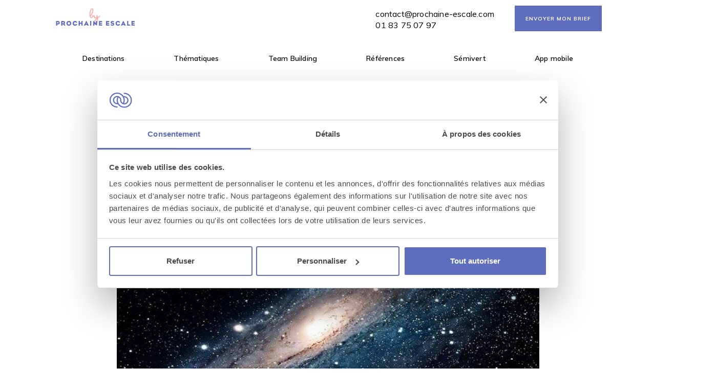

--- FILE ---
content_type: text/html; charset=UTF-8
request_url: https://www.prochaine-escale.com/thematiques/a-distance/experiences/space-quest-le-voyage-galactique-et-ludique-a-distance/
body_size: 11580
content:

<!DOCTYPE html>
<html lang="fr" xmlns="http://www.w3.org/1999/xhtml" xmlns:og="http://opengraphprotocol.org/schema/">
	<head>
				<meta charset="utf-8">
<meta http-equiv="X-UA-Compatible" content="IE=edge">
<meta name="viewport" content="width=device-width, initial-scale=1">

<script>(function(w, d, s, l, i)
	{
		w[l] = w[l] || [];
		w[l].push({'gtm.start':new Date().getTime(), event: 'gtm.js'});
		var f = d.getElementsByTagName(s)[0],
		j = d.createElement(s), dl = l != 'dataLayer' ? '&l=' + l : '';
		j.async = true;
		j.src = 'https://www.googletagmanager.com/gtm.js?id=' + i + dl;
		f.parentNode.insertBefore(j, f);
	})(window, document, 'script', 'dataLayer', 'GTM-WGT27G');
</script>
<script>
	window.locale = "fr_FR";
	window.cloud_base_url = "https://res.cloudinary.com/prochaine-escale/image/upload/";
</script>

<title>Séminaire à distance : Space Quest</title>
<meta name="description"content="Space Quest : un team building indispensable pour organiser un team building ou s&eacute;minaire &agrave; distance."><meta name="viewport"content="width=device-width, initial-scale=1.0"><meta name="ga-page"content="Page event"><meta name="ga-author"content="Prochaine Escale"><meta name="ga-destination"><meta charset="UTF-8"><meta property="og:url"content="https://www.prochaine-escale.com/thematiques/a-distance/experiences/space-quest-le-voyage-galactique-et-ludique-a-distance/"><meta property="og:title"content="S&eacute;minaire &agrave; distance : Space Quest"><meta property="og:description"content="Space Quest : un team building indispensable pour organiser un team building ou s&eacute;minaire &agrave; distance.">


<link rel="icon" type="image/x-icon" href="/prochaine-escale.ico?v=1" />


<!--[if lt IE 9]>
	<script src="https://oss.maxcdn.com/html5shiv/3.7.3/html5shiv.min.js"></script>
	<script src="https://oss.maxcdn.com/respond/1.4.2/respond.min.js"></script>
<![endif]-->

<link rel="stylesheet" href="https://cdn.prochaine-escale.com/assets/build/9925.9b12209a.css"><link rel="stylesheet" href="https://cdn.prochaine-escale.com/assets/build/front_css.9b4cf9c1.css">

<script>
	var delayed_loads = {};
	
	function delay_load(priority, callback)
	{
		if (delayed_loads[priority] === undefined)
			delayed_loads[priority] = [];
		delayed_loads[priority].push(callback);
	}
	
	window.global = {};
</script>


						
			<link rel="stylesheet" href="https://cdn.prochaine-escale.com/assets/build/symfony_form_quill.4dc48088.css">
			</head>
	<body  v4>
							<nav class="main_nav_v5">
	<div class="container desktop text-center">
		<ul class="text-center">
			<li>
				<a href="https://www.prochaine-escale.com/">
					<img class="signature cloud_img lazyload"alt="Prochaine Escale"data-src="https://res.cloudinary.com/prochaine-escale/image/upload/by_pe_signature_black.svg"/>
				</a>
			</li>
		</ul>
	</div>
</nav>



			<div class="logo_login">
	<nav class="main_nav_v5 hidden-xs">
		<div class="container desktop">
			<menu>
				<li class="contacts">
					<a href="mailto:contact@prochaine-escale.com" class="mail_link">contact@prochaine-escale.com</a><br>
					<a href="tel:01 83 75 07 97">
						<span class="underline">01 83 75 07 97</span>
					</a>
					<div class="modal_tel">
						<span class="avatar">
							<img data-src="https://res.cloudinary.com/prochaine-escale/image/upload/t_team_xxs/Clara2.png"class="cloud_img lazyload"/>
						</span>
						<p><strong>Clara</strong>Du lundi au vendredi<br>de 9H à 19h !</p>
					</div>
				</li>
				<li><a class="cta_devis" href="https://www.prochaine-escale.com/mon-voyage-entreprise/">ENVOYER MON BRIEF</a></li>
			</menu>
	    </div>
	</nav>

			<nav class="navbar navbar-default mobile_navbar hidden-md hidden-lg">
	<div class="navbar-header">
		<ul>
			<li>
				<button type="button" class="navbar-toggle collapsed" data-toggle="collapse" data-target="#mobile_navbar" aria-expanded="false">
					<span class="sr-only">Toggle navigation</span>
					<span class="icon-bar"></span>
					<span class="icon-bar"></span>
					<span class="icon-bar"></span>
				</button>
			</li>
			<li >
				<a class="navbar-brand" href="https://www.prochaine-escale.com/">
					<svg width="34" height="24" viewBox="0 0 34 24" fill="none" xmlns="http://www.w3.org/2000/svg">
						<path fill-rule="evenodd" clip-rule="evenodd" d="M1 11.8574C1 17.8445 5.87115 22.7147 11.8578 22.7147C12.2905 22.7147 12.6426 22.3635 12.6426 21.9295C12.6426 21.4964 12.2905 21.1452 11.8578 21.1452C6.73646 21.1452 2.57003 16.9783 2.57003 11.8574C2.57003 6.73601 6.73646 2.56958 11.8578 2.56958C16.9792 2.56958 21.1452 6.73601 21.1452 11.8574C21.1452 13.3032 20.8067 14.7304 20.1643 16.0133C18.7676 15.2845 17.8122 13.8232 17.8122 12.1426C17.8122 12.0748 17.8031 12.0089 17.7863 11.9456C17.7895 11.9165 17.7917 11.8869 17.7917 11.8574C17.7917 8.58583 15.1294 5.92347 11.8578 5.92347C8.58538 5.92347 5.92347 8.58583 5.92347 11.8574C5.92347 15.1298 8.58538 17.7913 11.8578 17.7913C12.1913 17.7913 12.5252 17.7622 12.8519 17.7071C14.8091 20.9791 18.3531 23 22.1765 23C28.1637 23 33.0344 18.1302 33.0344 12.1426C33.0344 6.15594 28.1637 1.28525 22.1765 1.28525C21.743 1.28525 21.3918 1.63693 21.3918 2.07004C21.3918 2.50315 21.743 2.85483 22.1765 2.85483C27.2979 2.85483 31.4643 7.02126 31.4643 12.1426C31.4643 17.2635 27.2979 21.4304 22.1765 21.4304C18.8195 21.4304 15.7131 19.6093 14.0689 16.6771C13.2973 15.3004 12.8892 13.7318 12.8892 12.1426C12.8892 10.6973 13.2277 9.26916 13.8701 7.98666C15.2654 8.71549 16.2217 10.1763 16.2217 11.8574C16.2217 11.9252 16.2313 11.9911 16.2481 12.0544C16.244 12.0835 16.2426 12.1131 16.2426 12.1426C16.2426 15.4151 18.9045 18.0765 22.1765 18.0765C25.4481 18.0765 28.1109 15.4151 28.1109 12.1426C28.1109 8.87108 25.4481 6.20826 22.1765 6.20826C21.8672 6.20826 21.5569 6.23238 21.253 6.28015C21.2275 6.28424 21.2025 6.2897 21.1779 6.29561C19.2799 3.12689 15.8127 1 11.8578 1C5.87115 1 1 5.87024 1 11.8574M7.49295 11.8582C7.49295 9.45153 9.45105 7.49389 11.8577 7.49389C12.0238 7.49389 12.1885 7.50389 12.35 7.52209C11.6744 8.96064 11.3191 10.543 11.3191 12.1435C11.3191 13.5424 11.5902 14.9278 12.1093 16.2139C12.0256 16.2185 11.9414 16.2225 11.8577 16.2225C9.45105 16.2225 7.49295 14.2649 7.49295 11.8582M21.6843 16.4788C22.3599 15.0402 22.7148 13.4584 22.7148 11.8574C22.7148 10.4184 22.4314 9.04627 21.9209 7.78833C22.006 7.78332 22.0911 7.77832 22.1766 7.77832C24.5828 7.77832 26.5409 9.73642 26.5409 12.1427C26.5409 14.5493 24.5828 16.507 22.1766 16.507C22.0101 16.507 21.8458 16.497 21.6843 16.4788" fill="#FFA8A8"/>
						<path d="M20.1643 16.0133L19.9792 16.368L20.3399 16.5561L20.522 16.1924L20.1643 16.0133ZM17.7863 11.9456L17.3886 11.9021L17.3805 11.9764L17.3997 12.0485L17.7863 11.9456ZM12.8519 17.7071L13.1952 17.5018L13.0549 17.2673L12.7854 17.3127L12.8519 17.7071ZM14.0689 16.6771L13.72 16.8727L13.72 16.8727L14.0689 16.6771ZM13.8701 7.98666L14.0553 7.63211L13.6946 7.44375L13.5124 7.80752L13.8701 7.98666ZM16.2481 12.0544L16.6442 12.1101L16.6555 12.0298L16.6346 11.9515L16.2481 12.0544ZM21.253 6.28015L21.1909 5.885L21.1895 5.88521L21.253 6.28015ZM21.1779 6.29561L20.8348 6.50116L20.9858 6.75329L21.2715 6.6845L21.1779 6.29561ZM12.35 7.52209L12.7121 7.69213L12.9492 7.18708L12.3948 7.12461L12.35 7.52209ZM12.1093 16.2139L12.131 16.6133L12.6896 16.583L12.4803 16.0642L12.1093 16.2139ZM21.9209 7.78833L21.8974 7.38902L21.3405 7.42178L21.5503 7.93873L21.9209 7.78833ZM0.6 11.8574C0.6 18.0655 5.65026 23.1147 11.8578 23.1147V22.3147C6.09203 22.3147 1.4 17.6236 1.4 11.8574H0.6ZM11.8578 23.1147C12.5112 23.1147 13.0426 22.5846 13.0426 21.9295H12.2426C12.2426 22.1425 12.0697 22.3147 11.8578 22.3147V23.1147ZM13.0426 21.9295C13.0426 21.275 12.5109 20.7452 11.8578 20.7452V21.5452C12.07 21.5452 12.2426 21.7178 12.2426 21.9295H13.0426ZM11.8578 20.7452C6.95739 20.7452 2.97003 16.7574 2.97003 11.8574H2.17003C2.17003 17.1992 6.51553 21.5452 11.8578 21.5452V20.7452ZM2.97003 11.8574C2.97003 6.95692 6.95737 2.96958 11.8578 2.96958V2.16958C6.51555 2.16958 2.17003 6.51509 2.17003 11.8574H2.97003ZM11.8578 2.96958C16.7583 2.96958 20.7452 6.95689 20.7452 11.8574H21.5452C21.5452 6.51512 17.2001 2.16958 11.8578 2.16958V2.96958ZM20.7452 11.8574C20.7452 13.2411 20.4212 14.6069 19.8066 15.8342L20.522 16.1924C21.1922 14.8538 21.5452 13.3653 21.5452 11.8574H20.7452ZM20.3493 15.6587C19.079 14.9958 18.2122 13.6678 18.2122 12.1426H17.4122C17.4122 13.9786 18.4562 15.5732 19.9792 16.368L20.3493 15.6587ZM18.2122 12.1426C18.2122 12.0389 18.1983 11.9383 18.1728 11.8427L17.3997 12.0485C17.408 12.0794 17.4122 12.1108 17.4122 12.1426H18.2122ZM18.1839 11.9891C18.188 11.952 18.1917 11.9068 18.1917 11.8574H17.3917C17.3917 11.8671 17.391 11.881 17.3886 11.9021L18.1839 11.9891ZM18.1917 11.8574C18.1917 8.36492 15.3503 5.52347 11.8578 5.52347V6.32347C14.9085 6.32347 17.3917 8.80674 17.3917 11.8574H18.1917ZM11.8578 5.52347C8.36446 5.52347 5.52347 8.36492 5.52347 11.8574H6.32347C6.32347 8.80674 8.80629 6.32347 11.8578 6.32347V5.52347ZM5.52347 11.8574C5.52347 15.3508 8.3645 18.1913 11.8578 18.1913V17.3913C8.80625 17.3913 6.32347 14.9089 6.32347 11.8574H5.52347ZM11.8578 18.1913C12.2144 18.1913 12.5706 18.1602 12.9184 18.1016L12.7854 17.3127C12.4799 17.3642 12.1682 17.3913 11.8578 17.3913V18.1913ZM12.5086 17.9125C14.5377 21.3047 18.2119 23.4 22.1765 23.4V22.6C18.4944 22.6 15.0804 20.6535 13.1952 17.5018L12.5086 17.9125ZM22.1765 23.4C28.3846 23.4 33.4344 18.3512 33.4344 12.1426H32.6344C32.6344 17.9093 27.9428 22.6 22.1765 22.6V23.4ZM33.4344 12.1426C33.4344 5.93502 28.3846 0.885253 22.1765 0.885253V1.68525C27.9428 1.68525 32.6344 6.37687 32.6344 12.1426H33.4344ZM22.1765 0.885253C21.5219 0.885253 20.9918 1.41617 20.9918 2.07004H21.7918C21.7918 1.85769 21.964 1.68525 22.1765 1.68525V0.885253ZM20.9918 2.07004C20.9918 2.72392 21.5219 3.25483 22.1765 3.25483V2.45483C21.964 2.45483 21.7918 2.28239 21.7918 2.07004H20.9918ZM22.1765 3.25483C27.077 3.25483 31.0643 7.24217 31.0643 12.1426H31.8643C31.8643 6.80035 27.5188 2.45483 22.1765 2.45483V3.25483ZM31.0643 12.1426C31.0643 17.0426 27.077 21.0304 22.1765 21.0304V21.8304C27.5188 21.8304 31.8643 17.4844 31.8643 12.1426H31.0643ZM22.1765 21.0304C18.9644 21.0304 15.9913 19.2876 14.4178 16.4815L13.72 16.8727C15.4348 19.9309 18.6745 21.8304 22.1765 21.8304V21.0304ZM14.4178 16.4815C13.6799 15.165 13.2892 13.6638 13.2892 12.1426H12.4892C12.4892 13.7997 12.9146 15.4358 13.72 16.8727L14.4178 16.4815ZM13.2892 12.1426C13.2892 10.7594 13.6132 9.39262 14.2277 8.1658L13.5124 7.80752C12.8421 9.14571 12.4892 10.6351 12.4892 12.1426H13.2892ZM13.6849 8.34121C14.9541 9.00416 15.8217 10.3318 15.8217 11.8574H16.6217C16.6217 10.0208 15.5767 8.42682 14.0553 7.63211L13.6849 8.34121ZM15.8217 11.8574C15.8217 11.9629 15.8366 12.0635 15.8616 12.1573L16.6346 11.9515C16.6259 11.9187 16.6217 11.8874 16.6217 11.8574H15.8217ZM15.852 11.9987C15.8445 12.052 15.8426 12.1014 15.8426 12.1426H16.6426C16.6426 12.1247 16.6435 12.1149 16.6442 12.1101L15.852 11.9987ZM15.8426 12.1426C15.8426 15.636 18.6836 18.4765 22.1765 18.4765V17.6765C19.1254 17.6765 16.6426 15.1941 16.6426 12.1426H15.8426ZM22.1765 18.4765C25.6689 18.4765 28.5109 15.6361 28.5109 12.1426H27.7109C27.7109 15.1941 25.2273 17.6765 22.1765 17.6765V18.4765ZM28.5109 12.1426C28.5109 8.65017 25.669 5.80826 22.1765 5.80826V6.60826C25.2272 6.60826 27.7109 9.092 27.7109 12.1426H28.5109ZM22.1765 5.80826C21.8465 5.80826 21.5155 5.83397 21.1909 5.885L21.3151 6.67529C21.5983 6.63078 21.8878 6.60826 22.1765 6.60826V5.80826ZM21.1895 5.88521C21.15 5.89156 21.1141 5.89956 21.0843 5.90672L21.2715 6.6845C21.2909 6.67984 21.305 6.67692 21.3165 6.67508L21.1895 5.88521ZM21.5211 6.09007C19.5541 2.80622 15.9596 0.6 11.8578 0.6V1.4C15.6658 1.4 19.0057 3.44756 20.8348 6.50116L21.5211 6.09007ZM11.8578 0.6C5.65026 0.6 0.6 5.64929 0.6 11.8574H1.4C1.4 6.09118 6.09203 1.4 11.8578 1.4V0.6ZM7.89295 11.8582C7.89295 9.6725 9.67191 7.89389 11.8577 7.89389V7.09389C9.23019 7.09389 7.09295 9.23057 7.09295 11.8582H7.89295ZM11.8577 7.89389C12.0078 7.89389 12.1575 7.90293 12.3052 7.91958L12.3948 7.12461C12.2195 7.10486 12.0398 7.09389 11.8577 7.09389V7.89389ZM11.9879 7.35205C11.2874 8.84366 10.9191 10.484 10.9191 12.1435H11.7191C11.7191 10.6019 12.0614 9.07763 12.7121 7.69213L11.9879 7.35205ZM10.9191 12.1435C10.9191 13.5939 11.2002 15.0301 11.7384 16.3636L12.4803 16.0642C11.9803 14.8255 11.7191 13.491 11.7191 12.1435H10.9191ZM12.0876 15.8145C12.0043 15.819 11.9296 15.8225 11.8577 15.8225V16.6225C11.9533 16.6225 12.047 16.6179 12.131 16.6133L12.0876 15.8145ZM11.8577 15.8225C9.67191 15.8225 7.89295 14.0439 7.89295 11.8582H7.09295C7.09295 14.4859 9.23019 16.6225 11.8577 16.6225V15.8225ZM22.0464 16.6488C22.7469 15.1572 23.1148 13.5172 23.1148 11.8574H22.3148C22.3148 13.3995 21.9729 14.9233 21.3223 16.3087L22.0464 16.6488ZM23.1148 11.8574C23.1148 10.3654 22.8208 8.94226 22.2915 7.63793L21.5503 7.93873C22.0419 9.15027 22.3148 10.4714 22.3148 11.8574H23.1148ZM21.9444 8.18764C22.0314 8.18252 22.1048 8.17832 22.1766 8.17832V7.37832C22.0773 7.37832 21.9806 7.38413 21.8974 7.38902L21.9444 8.18764ZM22.1766 8.17832C24.3619 8.17832 26.1409 9.95734 26.1409 12.1427H26.9409C26.9409 9.51551 24.8037 7.37832 22.1766 7.37832V8.17832ZM26.1409 12.1427C26.1409 14.3284 24.3619 16.107 22.1766 16.107V16.907C24.8037 16.907 26.9409 14.7703 26.9409 12.1427H26.1409ZM22.1766 16.107C22.0261 16.107 21.8769 16.0979 21.7291 16.0813L21.6395 16.8763C21.8148 16.896 21.994 16.907 22.1766 16.907V16.107Z" fill="#FFA8A8"/>
					</svg>
				</a>
			</li>
			
			<li >
				<a class="underline mobile_cta" href="https://www.prochaine-escale.com/mon-voyage-entreprise/">Créer</a>
			</li>
			
		</ul>
	</div>
	<div class="collapse navbar-collapse" id="mobile_navbar">
		<ul class="nav navbar-nav">
			<li class="dropdown">
				<a href="#" class="dropdown-toggle" data-toggle="dropdown" role="button" aria-haspopup="true" aria-expanded="false">Séminaires en France<span class="caret"></span></a>
				<ul class="dropdown-menu">
											<li><a href="https://www.prochaine-escale.com/destinations/paris/">Paris</a></li>
											<li><a href="https://www.prochaine-escale.com/destinations/bordeaux/">Bordeaux</a></li>
											<li><a href="https://www.prochaine-escale.com/destinations/corse/">Corse</a></li>
											<li><a href="https://www.prochaine-escale.com/destinations/france/">France</a></li>
											<li><a href="https://www.prochaine-escale.com/destinations/bretagne/">Bretagne</a></li>
											<li><a href="https://www.prochaine-escale.com/destinations/normandie/">Normandie</a></li>
											<li><a href="https://www.prochaine-escale.com/destinations/provence-alpes-cotes-d-azur/">Provence-Alpes-Côtes d&#039;Azur</a></li>
											<li><a href="https://www.prochaine-escale.com/destinations/pays-basque/">Pays Basque</a></li>
											<li><a href="https://www.prochaine-escale.com/destinations/ile-de-france/">Ile-de-France</a></li>
											<li><a href="https://www.prochaine-escale.com/destinations/lyon/">Lyon</a></li>
											<li><a href="https://www.prochaine-escale.com/destinations/toulouse/">Toulouse</a></li>
											<li><a href="https://www.prochaine-escale.com/destinations/marseille/">Marseille</a></li>
											<li><a href="https://www.prochaine-escale.com/destinations/nice/">Nice</a></li>
											<li><a href="https://www.prochaine-escale.com/destinations/lille/">Lille</a></li>
											<li><a href="https://www.prochaine-escale.com/destinations/rennes/">Rennes</a></li>
											<li><a href="https://www.prochaine-escale.com/destinations/nantes/">Nantes</a></li>
											<li><a href="https://www.prochaine-escale.com/destinations/strasbourg/">Strasbourg</a></li>
											<li><a href="https://www.prochaine-escale.com/destinations/auvergne-rhone-alpes/">Auvergne-Rhône-Alpes</a></li>
											<li><a href="https://www.prochaine-escale.com/destinations/occitanie/">Occitanie</a></li>
											<li><a href="https://www.prochaine-escale.com/destinations/pays-de-la-loire/">Pays de la Loire</a></li>
											<li><a href="https://www.prochaine-escale.com/destinations/nouvelle-aquitaine/">Nouvelle-Aquitaine</a></li>
											<li><a href="https://www.prochaine-escale.com/destinations/hauts-de-france/">Hauts-de-France</a></li>
											<li><a href="https://www.prochaine-escale.com/destinations/centre-val-de-loire/">Centre-Val de Loire</a></li>
									</ul>
			</li>
			<li class="dropdown">
				<a href="#" class="dropdown-toggle" data-toggle="dropdown" role="button" aria-haspopup="true" aria-expanded="false">Séminaires à l'étranger<span class="caret"></span></a>
				<ul class="dropdown-menu">
											<li><a href="https://www.prochaine-escale.com/destinations/maroc/">Maroc</a></li>
											<li><a href="https://www.prochaine-escale.com/destinations/marrakech/">Marrakech</a></li>
											<li><a href="https://www.prochaine-escale.com/destinations/prague/">Prague</a></li>
											<li><a href="https://www.prochaine-escale.com/destinations/londres/">Londres</a></li>
											<li><a href="https://www.prochaine-escale.com/destinations/malte/">Malte</a></li>
											<li><a href="https://www.prochaine-escale.com/destinations/croatie/">Croatie</a></li>
											<li><a href="https://www.prochaine-escale.com/destinations/barcelone/">Barcelone</a></li>
											<li><a href="https://www.prochaine-escale.com/destinations/seville/">Séville</a></li>
											<li><a href="https://www.prochaine-escale.com/destinations/ibiza/">Ibiza</a></li>
											<li><a href="https://www.prochaine-escale.com/destinations/madrid/">Madrid</a></li>
											<li><a href="https://www.prochaine-escale.com/destinations/espagne/">Espagne</a></li>
											<li><a href="https://www.prochaine-escale.com/destinations/laponie/">Laponie</a></li>
											<li><a href="https://www.prochaine-escale.com/destinations/crete/">Crète</a></li>
											<li><a href="https://www.prochaine-escale.com/destinations/cyclades/">Cyclades</a></li>
											<li><a href="https://www.prochaine-escale.com/destinations/grece-continentale/">Grèce continentale</a></li>
											<li><a href="https://www.prochaine-escale.com/destinations/grece/">Grèce</a></li>
											<li><a href="https://www.prochaine-escale.com/destinations/budapest/">Budapest</a></li>
											<li><a href="https://www.prochaine-escale.com/destinations/porto/">Porto</a></li>
											<li><a href="https://www.prochaine-escale.com/destinations/italie/">Italie</a></li>
											<li><a href="https://www.prochaine-escale.com/destinations/portugal/">Portugal</a></li>
											<li><a href="https://www.prochaine-escale.com/destinations/republique-dominicaine/">République Dominicaine</a></li>
											<li><a href="https://www.prochaine-escale.com/destinations/lisbonne/">Lisbonne</a></li>
											<li><a href="https://www.prochaine-escale.com/destinations/algarve/">Algarve</a></li>
											<li><a href="https://www.prochaine-escale.com/destinations/montenegro/">Monténégro</a></li>
											<li><a href="https://www.prochaine-escale.com/destinations/alpes/">Alpes</a></li>
											<li><a href="https://www.prochaine-escale.com/destinations/rome/">Rome</a></li>
											<li><a href="https://www.prochaine-escale.com/destinations/sicile/">Sicile</a></li>
											<li><a href="https://www.prochaine-escale.com/destinations/slovenie/">Slovénie</a></li>
											<li><a href="https://www.prochaine-escale.com/destinations/naples/">Naples</a></li>
											<li><a href="https://www.prochaine-escale.com/destinations/majorque/">Majorque</a></li>
											<li><a href="https://www.prochaine-escale.com/destinations/pologne/">Pologne</a></li>
											<li><a href="https://www.prochaine-escale.com/destinations/cracovie/">Cracovie</a></li>
											<li><a href="https://www.prochaine-escale.com/destinations/varsovie/">Varsovie</a></li>
									</ul>
			</li>
			<li class="dropdown">
				<a href="#" class="dropdown-toggle" data-toggle="dropdown" role="button" aria-haspopup="true" aria-expanded="false">Thématiques <span class="caret"></span></a>
				<ul class="dropdown-menu">
											<li><a href="https://www.prochaine-escale.com/thematiques/cohesion/">Séminaire Cohésion</a></li>
											<li><a href="https://www.prochaine-escale.com/thematiques/eco-responsable/">Séminaire Éco-responsable</a></li>
											<li><a href="https://www.prochaine-escale.com/thematiques/sportif/">Séminaire Sportif</a></li>
											<li><a href="https://www.prochaine-escale.com/thematiques/a-distance/">Séminaire à distance</a></li>
											<li><a href="https://www.prochaine-escale.com/thematiques/insolite-atypique/">Séminaire Insolite &amp; atypique</a></li>
											<li><a href="https://www.prochaine-escale.com/thematiques/au-vert/">Séminaire Au Vert</a></li>
											<li><a href="https://www.prochaine-escale.com/thematiques/creatif/">Séminaire Créatif</a></li>
											<li><a href="https://www.prochaine-escale.com/thematiques/bien-etre/">Séminaire Bien-être</a></li>
											<li><a href="https://www.prochaine-escale.com/thematiques/incentive/">Séminaire Incentive</a></li>
											<li><a href="https://www.prochaine-escale.com/thematiques/de-travail/">Séminaire De Travail</a></li>
											<li><a href="https://www.prochaine-escale.com/thematiques/culture-et-decouvertes/">Séminaire Culture et Découvertes</a></li>
									</ul>
			</li>
			<li class="dropdown">
				<a href="#" class="dropdown-toggle" data-toggle="dropdown" role="button" aria-haspopup="true" aria-expanded="false">Team Building <span class="caret"></span></a>
				<ul class="dropdown-menu">
											<li><a href="https://www.prochaine-escale.com/thematiques/eco-responsable/experiences/">Team Building Éco-responsable</a></li>
											<li><a href="https://www.prochaine-escale.com/thematiques/au-vert/experiences/">Team Building Au Vert</a></li>
											<li><a href="https://www.prochaine-escale.com/thematiques/bien-etre/experiences/">Team Building Bien-être</a></li>
											<li><a href="https://www.prochaine-escale.com/thematiques/de-travail/experiences/">Team Building De Travail</a></li>
											<li><a href="https://www.prochaine-escale.com/thematiques/cohesion/experiences/">Team Building Cohésion</a></li>
											<li><a href="https://www.prochaine-escale.com/thematiques/a-distance/experiences/">Team Building à distance</a></li>
											<li><a href="https://www.prochaine-escale.com/thematiques/sportif/experiences/">Team Building Sportif</a></li>
											<li><a href="https://www.prochaine-escale.com/thematiques/insolite-atypique/experiences/">Team Building Insolite &amp; atypique</a></li>
											<li><a href="https://www.prochaine-escale.com/thematiques/creatif/experiences/">Team Building Créatif</a></li>
											<li><a href="https://www.prochaine-escale.com/thematiques/incentive/experiences/">Team Building Incentive</a></li>
											<li><a href="https://www.prochaine-escale.com/thematiques/culture-et-decouvertes/experiences/">Team Building Culture et Découvertes</a></li>
									</ul>
			</li>
			<li><a href="https://live.prochaine-escale.com">Activités en ligne</a></li>
			<li><a href="https://www.prochaine-escale.com/pages/seminaire-ecoresponsable/">Sémivert</a></li>
			<li><a href="https://www.prochaine-escale.com/pages/application-mobile-seminaire/">App mobile</a></li>
		</ul>
	</div>
</nav>


<div class="main_nav_padding hidden-xs hidden-sm"></div>
	<nav class="main_nav_v5">
		<div class="container desktop">
			<ul>
				<li>
					<a href="https://www.prochaine-escale.com/">
						<img class="signature cloud_img lazyload"alt="Prochaine Escale"data-src="https://res.cloudinary.com/prochaine-escale/image/upload/by_pe_signature_black.svg"/>
					</a>
				</li>
			</ul>
			<menu>
				<li class="contacts">
					<a href="mailto:contact@prochaine-escale.com" class="mail_link">contact@prochaine-escale.com</a><br>
					<a href="tel:01 83 75 07 97">
						<span class="underline">01 83 75 07 97</span>
					</a>
					<div class="modal_tel">
						<span class="avatar">
							<img data-src="https://res.cloudinary.com/prochaine-escale/image/upload/t_team_xxs/Clara2.png"class="cloud_img lazyload"/>
						</span>
						<p><strong>Clara</strong>Du lundi au vendredi<br>de 9H à 19h !</p>
					</div>
				</li>
				<li><a class="cta_devis" href="https://www.prochaine-escale.com/mon-voyage-entreprise/">ENVOYER MON BRIEF</a></li>
			</menu>
		</div>
	</nav>
</div>
<nav id="sub_nav_v5" class="hidden-xs">
	<div class="container desktop">
		<ul>
			<li>
				<a class="collapsed menu_item" role="button" data-toggle="collapse" data-parent="#sub_nav_v5 .sub_menus .row" href="#nav_destinations" aria-expanded="true" aria-controls="nav_destinations">
					Destinations
				</a>
			</li>
			<li>
				<a class="collapsed menu_item" role="button" data-toggle="collapse" data-parent="#sub_nav_v5 .sub_menus .row" href="#nav_thematics" aria-expanded="true" aria-controls="nav_thematics">
					Thématiques
				</a>
			</li>
			<li>
				<a class="collapsed menu_item" role="button" data-toggle="collapse" data-parent="#sub_nav_v5 .sub_menus .row" href="#nav_team_building" aria-expanded="true" aria-controls="nav_team_building">
					Team Building
				</a>
			</li>
			<li><a class="menu_item" href="https://www.prochaine-escale.com/references/">Références</a></li>
			<li><a class="menu_item" href="https://www.prochaine-escale.com/pages/seminaire-ecoresponsable/">Sémivert</a></li>
			<li><a class="menu_item" href="https://www.prochaine-escale.com/pages/application-mobile-seminaire/">App mobile</a></li>
		</ul>
	</div>
	<div class="container sub_menus">
		<div class="row">
			<div class="panel">
				<div id="nav_destinations" class="sub_menu collapse" aria-labelledby="nav_destinations">
					<div class="col-xs-6">
						<div class="sub_menu_title h4">Séminaire en France</div>
						<ul>
															<li><a href="https://www.prochaine-escale.com/destinations/paris/">Paris</a></li>
															<li><a href="https://www.prochaine-escale.com/destinations/bordeaux/">Bordeaux</a></li>
															<li><a href="https://www.prochaine-escale.com/destinations/corse/">Corse</a></li>
															<li><a href="https://www.prochaine-escale.com/destinations/france/">France</a></li>
															<li><a href="https://www.prochaine-escale.com/destinations/bretagne/">Bretagne</a></li>
															<li><a href="https://www.prochaine-escale.com/destinations/normandie/">Normandie</a></li>
															<li><a href="https://www.prochaine-escale.com/destinations/provence-alpes-cotes-d-azur/">Provence-Alpes-Côtes d&#039;Azur</a></li>
															<li><a href="https://www.prochaine-escale.com/destinations/pays-basque/">Pays Basque</a></li>
															<li><a href="https://www.prochaine-escale.com/destinations/ile-de-france/">Ile-de-France</a></li>
															<li><a href="https://www.prochaine-escale.com/destinations/lyon/">Lyon</a></li>
															<li><a href="https://www.prochaine-escale.com/destinations/toulouse/">Toulouse</a></li>
															<li><a href="https://www.prochaine-escale.com/destinations/marseille/">Marseille</a></li>
															<li><a href="https://www.prochaine-escale.com/destinations/nice/">Nice</a></li>
															<li><a href="https://www.prochaine-escale.com/destinations/lille/">Lille</a></li>
															<li><a href="https://www.prochaine-escale.com/destinations/rennes/">Rennes</a></li>
															<li><a href="https://www.prochaine-escale.com/destinations/nantes/">Nantes</a></li>
															<li><a href="https://www.prochaine-escale.com/destinations/strasbourg/">Strasbourg</a></li>
															<li><a href="https://www.prochaine-escale.com/destinations/auvergne-rhone-alpes/">Auvergne-Rhône-Alpes</a></li>
															<li><a href="https://www.prochaine-escale.com/destinations/occitanie/">Occitanie</a></li>
															<li><a href="https://www.prochaine-escale.com/destinations/pays-de-la-loire/">Pays de la Loire</a></li>
															<li><a href="https://www.prochaine-escale.com/destinations/nouvelle-aquitaine/">Nouvelle-Aquitaine</a></li>
															<li><a href="https://www.prochaine-escale.com/destinations/hauts-de-france/">Hauts-de-France</a></li>
															<li><a href="https://www.prochaine-escale.com/destinations/centre-val-de-loire/">Centre-Val de Loire</a></li>
													</ul>
					</div>
					<div class="col-xs-6">
						<div class="sub_menu_title h4">Séminaire à l'étranger</div>
						<ul>
															<li><a href="https://www.prochaine-escale.com/destinations/maroc/">Maroc</a></li>
															<li><a href="https://www.prochaine-escale.com/destinations/marrakech/">Marrakech</a></li>
															<li><a href="https://www.prochaine-escale.com/destinations/prague/">Prague</a></li>
															<li><a href="https://www.prochaine-escale.com/destinations/londres/">Londres</a></li>
															<li><a href="https://www.prochaine-escale.com/destinations/malte/">Malte</a></li>
															<li><a href="https://www.prochaine-escale.com/destinations/croatie/">Croatie</a></li>
															<li><a href="https://www.prochaine-escale.com/destinations/barcelone/">Barcelone</a></li>
															<li><a href="https://www.prochaine-escale.com/destinations/seville/">Séville</a></li>
															<li><a href="https://www.prochaine-escale.com/destinations/ibiza/">Ibiza</a></li>
															<li><a href="https://www.prochaine-escale.com/destinations/madrid/">Madrid</a></li>
															<li><a href="https://www.prochaine-escale.com/destinations/espagne/">Espagne</a></li>
															<li><a href="https://www.prochaine-escale.com/destinations/laponie/">Laponie</a></li>
															<li><a href="https://www.prochaine-escale.com/destinations/crete/">Crète</a></li>
															<li><a href="https://www.prochaine-escale.com/destinations/cyclades/">Cyclades</a></li>
															<li><a href="https://www.prochaine-escale.com/destinations/grece-continentale/">Grèce continentale</a></li>
															<li><a href="https://www.prochaine-escale.com/destinations/grece/">Grèce</a></li>
															<li><a href="https://www.prochaine-escale.com/destinations/budapest/">Budapest</a></li>
															<li><a href="https://www.prochaine-escale.com/destinations/porto/">Porto</a></li>
															<li><a href="https://www.prochaine-escale.com/destinations/italie/">Italie</a></li>
															<li><a href="https://www.prochaine-escale.com/destinations/portugal/">Portugal</a></li>
															<li><a href="https://www.prochaine-escale.com/destinations/republique-dominicaine/">République Dominicaine</a></li>
															<li><a href="https://www.prochaine-escale.com/destinations/lisbonne/">Lisbonne</a></li>
															<li><a href="https://www.prochaine-escale.com/destinations/algarve/">Algarve</a></li>
															<li><a href="https://www.prochaine-escale.com/destinations/montenegro/">Monténégro</a></li>
															<li><a href="https://www.prochaine-escale.com/destinations/alpes/">Alpes</a></li>
															<li><a href="https://www.prochaine-escale.com/destinations/rome/">Rome</a></li>
															<li><a href="https://www.prochaine-escale.com/destinations/sicile/">Sicile</a></li>
															<li><a href="https://www.prochaine-escale.com/destinations/slovenie/">Slovénie</a></li>
															<li><a href="https://www.prochaine-escale.com/destinations/naples/">Naples</a></li>
															<li><a href="https://www.prochaine-escale.com/destinations/majorque/">Majorque</a></li>
															<li><a href="https://www.prochaine-escale.com/destinations/pologne/">Pologne</a></li>
															<li><a href="https://www.prochaine-escale.com/destinations/cracovie/">Cracovie</a></li>
															<li><a href="https://www.prochaine-escale.com/destinations/varsovie/">Varsovie</a></li>
													</ul>
					</div>
				</div>
				<div id="nav_thematics" class="sub_menu collapse" aria-labelledby="nav_thematics">
					<div class="col-xs-6">
						<div class="sub_menu_title h4">Séminaires par thématiques</div>
						<ul>
															<li><a href="https://www.prochaine-escale.com/thematiques/cohesion/">Séminaire Cohésion</a></li>
															<li><a href="https://www.prochaine-escale.com/thematiques/eco-responsable/">Séminaire Éco-responsable</a></li>
															<li><a href="https://www.prochaine-escale.com/thematiques/sportif/">Séminaire Sportif</a></li>
															<li><a href="https://www.prochaine-escale.com/thematiques/a-distance/">Séminaire à distance</a></li>
															<li><a href="https://www.prochaine-escale.com/thematiques/insolite-atypique/">Séminaire Insolite &amp; atypique</a></li>
															<li><a href="https://www.prochaine-escale.com/thematiques/au-vert/">Séminaire Au Vert</a></li>
															<li><a href="https://www.prochaine-escale.com/thematiques/creatif/">Séminaire Créatif</a></li>
															<li><a href="https://www.prochaine-escale.com/thematiques/bien-etre/">Séminaire Bien-être</a></li>
															<li><a href="https://www.prochaine-escale.com/thematiques/incentive/">Séminaire Incentive</a></li>
															<li><a href="https://www.prochaine-escale.com/thematiques/de-travail/">Séminaire De Travail</a></li>
															<li><a href="https://www.prochaine-escale.com/thematiques/culture-et-decouvertes/">Séminaire Culture et Découvertes</a></li>
													</ul>
					</div>
				</div>
				<div id="nav_team_building" class="sub_menu collapse" aria-labelledby="nav_team_building">
					<div class="col-xs-6">
						<div class="sub_menu_title h4">Team building</div>
						<ul>
															<li><a href="https://www.prochaine-escale.com/thematiques/eco-responsable/experiences/">Team Building Éco-responsable</a></li>
															<li><a href="https://www.prochaine-escale.com/thematiques/au-vert/experiences/">Team Building Au Vert</a></li>
															<li><a href="https://www.prochaine-escale.com/thematiques/bien-etre/experiences/">Team Building Bien-être</a></li>
															<li><a href="https://www.prochaine-escale.com/thematiques/de-travail/experiences/">Team Building De Travail</a></li>
															<li><a href="https://www.prochaine-escale.com/thematiques/cohesion/experiences/">Team Building Cohésion</a></li>
															<li><a href="https://www.prochaine-escale.com/thematiques/a-distance/experiences/">Team Building à distance</a></li>
															<li><a href="https://www.prochaine-escale.com/thematiques/sportif/experiences/">Team Building Sportif</a></li>
															<li><a href="https://www.prochaine-escale.com/thematiques/insolite-atypique/experiences/">Team Building Insolite &amp; atypique</a></li>
															<li><a href="https://www.prochaine-escale.com/thematiques/creatif/experiences/">Team Building Créatif</a></li>
															<li><a href="https://www.prochaine-escale.com/thematiques/incentive/experiences/">Team Building Incentive</a></li>
															<li><a href="https://www.prochaine-escale.com/thematiques/culture-et-decouvertes/experiences/">Team Building Culture et Découvertes</a></li>
													</ul>
					</div>
				</div>
			</div>
		</div>
	</div>
</nav>



		
					<header class="mini_banner_v4">
    <div class="content">
        <img data-src="https://res.cloudinary.com/prochaine-escale/image/upload/by_pe_signature_black.svg"class="cloud_img lazyload"/>
    </div>
</header>

											<div class="travel_objective_event_container_small">
		    <section>
	<div class="breadcrumbs_v4 container"><ol itemscope itemtype="https://schema.org/BreadcrumbList"><li itemprop="itemListElement" itemscope itemtype="https://schema.org/ListItem"><a itemprop="item" href="/" class="single_link pe_v3_text_xxl pe_gray_darker"><span itemprop="name">Accueil</span><meta itemprop="position" content="1"></a><i class="fal fa-angle-right separator pe_v3_text_xxl" itemprop="image"></i></li><li itemprop="itemListElement" itemscope itemtype="https://schema.org/ListItem"><a itemprop="item" href="/thematiques/a-distance/" class="single_link pe_v3_text_xxl pe_gray_darker"><span itemprop="name">Séminaire  à distance</span><meta itemprop="position" content="2"></a><i class="fal fa-angle-right separator pe_v3_text_xxl" itemprop="image"></i></li><li itemprop="itemListElement" itemscope itemtype="https://schema.org/ListItem"><a itemprop="item" href="/thematiques/a-distance/experiences/" class="single_link pe_v3_text_xxl pe_gray_darker"><span itemprop="name">Team Building  à distance</span><meta itemprop="position" content="3"></a><i class="fal fa-angle-right separator pe_v3_text_xxl" itemprop="image"></i></li><li itemprop="itemListElement" itemscope itemtype="https://schema.org/ListItem"><span class="current_page pe_v3_font_weight_extra_bold" itemprop="name">Space Quest</span><meta itemprop="position" content="4" ></li></ol></div></section>

		<section class="travel_objective_event_top_block">
	<div class="event_name_flex">
		<div>
			<h1 class="event_name pe_v3_title_xxl pe_v3_font_weight_extra_bold">
				Séminaire  à distance : Space Quest
							</h1>
										<i class="event_localisation pe_gray_dark pe_v3_muli subtitle pe_v3_title_xxs">Paris, France</i>
					</div>
	</div>
</section>
		<section class="travel_objective_event_carousel">
	<div class="owl-carousel owl-theme">
					<img src="https://res.cloudinary.com/prochaine-escale/image/upload/t_travel_objective_events_carousel_auto/GALAXY.jpg">
			</div>
</section>
		<section class="travel_objective_event_description">
	<div id="quill_description" class="quill_text_app text pe_v3_text_xxxl pe_gray_darker">
		<quill-text base_text="Vous et votre équipage êtes sur le point de participer au premier voyage galactique totalement en ligne.&lt;br/&gt;&lt;br/&gt;Réunis par équipe dans la même room de visio, les joueurs s’affrontent autour de défis mettant en avant leurs talents (esprit d’analyse, imagination, recherche d’infos, etc.) mais aussi leur solidarité et leur sens de l’auto-organisation. Les gagnants sont ceux qui tireront le meilleur des forces de leur équipe et des faiblesses de leurs adversaires."></quill-text>
	</div>
</section>
		<div>
					<section class="other_articles">
					<h2 class="title_mosaic_event pe_v3_title_m pe_v3_font_weight_extra_bold">D’autres activités que vous adorerez pour un séminaire  à distance</h2>
				<div class="secondary_event_grid articles">
							
			<a href="https://www.prochaine-escale.com/thematiques/a-distance/experiences/un-comedien-professionnel-pour-animer-votre-evenement/" class="event_link">
		
	<div class="secondary_single_event">
		<div class="img_banner">
			<img class="lazyload" data-src="https://res.cloudinary.com/prochaine-escale/image/upload/v1606474692/IMG_3115.jpg" alt="Valentin comédien acteur fil rouge concept thème">
		</div>
		<div class="content">
			<h3 class="article_title pe_v3_title_xs pe_v3_font_weight_extra_bold pe_gray_darker">Un comédien professionnel pour animer votre événement</h3>
			<p class="description pe_v3_text_xxl pe_v3_font_weight_light pe_gray_darker ">
				Confiez l'animation de votre événement à un véritable professionnel.  Le temps de l'événement, dans ...
			</p>
		</div>
	</div>
</a> 

							
			<a href="https://www.prochaine-escale.com/thematiques/a-distance/experiences/space-quest-le-voyage-galactique-et-ludique-a-distance/" class="event_link">
		
	<div class="secondary_single_event">
		<div class="img_banner">
			<img class="lazyload" data-src="https://res.cloudinary.com/prochaine-escale/image/upload/v1605804445/GALAXY.jpg" alt="">
		</div>
		<div class="content">
			<h3 class="article_title pe_v3_title_xs pe_v3_font_weight_extra_bold pe_gray_darker">Space Quest</h3>
			<p class="description pe_v3_text_xxl pe_v3_font_weight_light pe_gray_darker ">
				Vous et votre équipage êtes sur le point de participer au premier voyage galactique totalement en li...
			</p>
		</div>
	</div>
</a> 

							
			<a href="https://www.prochaine-escale.com/thematiques/a-distance/experiences/seance-de-sport-ou-de-yoga-en-ligne/" class="event_link">
		
	<div class="secondary_single_event">
		<div class="img_banner">
			<img class="lazyload" data-src="https://res.cloudinary.com/prochaine-escale/image/upload/v1605791932/confinement-visio-sport-900.jpg" alt="Cours sport">
		</div>
		<div class="content">
			<h3 class="article_title pe_v3_title_xs pe_v3_font_weight_extra_bold pe_gray_darker">Séance de sport ou de yoga en ligne</h3>
			<p class="description pe_v3_text_xxl pe_v3_font_weight_light pe_gray_darker ">
				Que diriez-vous d'une séance de coaching sportif, nutritif ou bien-être avec vos collaborateurs en d...
			</p>
		</div>
	</div>
</a> 

							
			<a href="https://www.prochaine-escale.com/thematiques/a-distance/experiences/atelier-de-magie-en-ligne/" class="event_link">
		
	<div class="secondary_single_event">
		<div class="img_banner">
			<img class="lazyload" data-src="https://res.cloudinary.com/prochaine-escale/image/upload/v1605795378/Zoom%2BMagician.jpg" alt="Magie">
		</div>
		<div class="content">
			<h3 class="article_title pe_v3_title_xs pe_v3_font_weight_extra_bold pe_gray_darker">Atelier de magie en ligne</h3>
			<p class="description pe_v3_text_xxl pe_v3_font_weight_light pe_gray_darker ">
				Un workshop 2. 0 spécial magie disponible depuis chez vous ! Au programme, magie visuelle et expéri...
			</p>
		</div>
	</div>
</a> 

							
			<a href="https://www.prochaine-escale.com/thematiques/a-distance/experiences/degustation-de-vin-a-distance/" class="event_link">
		
	<div class="secondary_single_event">
		<div class="img_banner">
			<img class="lazyload" data-src="https://res.cloudinary.com/prochaine-escale/image/upload/v1604153939/Photo_box_5%20tubes.jpg" alt="fioles de vin ">
		</div>
		<div class="content">
			<h3 class="article_title pe_v3_title_xs pe_v3_font_weight_extra_bold pe_gray_darker">Dégustation de vin à distance</h3>
			<p class="description pe_v3_text_xxl pe_v3_font_weight_light pe_gray_darker ">
				Afin de vous retrouver autour d'un verre de vin, participez à cet atelier de dégustation depuis chez...
			</p>
		</div>
	</div>
</a> 

							
			<a href="https://www.prochaine-escale.com/thematiques/a-distance/experiences/team-cooking-a-distance/" class="event_link">
		
	<div class="secondary_single_event">
		<div class="img_banner">
			<img class="lazyload" data-src="https://res.cloudinary.com/prochaine-escale/image/upload/v1605778002/CUISINE_3.jpg" alt="cours de cuisine">
		</div>
		<div class="content">
			<h3 class="article_title pe_v3_title_xs pe_v3_font_weight_extra_bold pe_gray_darker">Team Cooking à distance</h3>
			<p class="description pe_v3_text_xxl pe_v3_font_weight_light pe_gray_darker ">
				Cuisinez ensemble, mais chacun depuis chez vous, un véritable menu de chef à distance.Vos collaborat...
			</p>
		</div>
	</div>
</a> 

						<div class="event_link" style="grid-column-start: 1"></div>
			<div class="buttons_like_links" style="grid-column: 2;">
															<a class="single_link_event" href="https://www.prochaine-escale.com/thematiques/a-distance/experiences/">Voir toutes les activités <br>à distance</a>
										
							</div>
		</div>
	</section>

		</div>
	</div>
	<div class="container">
		<div class="bottom_block_v4 ">
	<div class="seminar_presentation_grid">
	<div class="left_content_company_spirit">
		<h2 class="title pe_v3_title_xxl pe_v3_font_weight_light pe_v3_purple">
			Un événement<br>
			qui rassemble<br>
			<b>impact stratégique</b><br>
			et <b>enthousiasme</b>
			<img src="https://res.cloudinary.com/prochaine-escale/image/upload/bottom_block_form_blue_1.svg" class="blue_form">
			<span class="bimbo kid_text pe_v3_leaf_green">sur-mesure</span>
		</h2>
		<p class="text pe_v3_text_xxxl pe_v3_font_weight_light pe_gray_darker">Nous transformons chacun de vos événements en une expérience unique, bâtie sur la convivialité, l’engagement et l’enthousiasme, parce que nous sommes convaincus que les messages essentiels se transmettent plus efficacement dans un cadre positif et inspirant</p>
	</div>
	<div class="right_content_image">
		<img class="lazyload" data-src="https://res.cloudinary.com/prochaine-escale/image/upload/t_homepage_square_image/lucca2024-262_zvnkp8.jpg">
	</div>
</div>
	<div class="what_pe_do">
	<div class="left_content">
		<div class="food_care padding-left-xl">
			<div class="title pe_v3_title_xl pe_v3_font_weight_light pe_v3_purple padding-top-sm">
				Nous imaginons<br>
				votre <b class="crossed_text">événement
				<img class="red_line lazyload" data-src="https://res.cloudinary.com/prochaine-escale/image/upload/bottom_block_red_line.svg" class="red_line">
				</b>
				<span class="bimbo_reverse kid_text pe_pink">expérience</span>
			</div>
			<img class="yellow_form lazyload" data-src="https://res.cloudinary.com/prochaine-escale/image/upload/bottom_block_form_yellow_2.svg">
		</div>
		<div class="food_image_container">
			<div class="food_image">
				<img class="lazyload" data-src="https://res.cloudinary.com/prochaine-escale/image/upload/t_homepage_square_image/Sysco2024-06-19_15-40-27_mxfxfn.jpg">
			</div>
		</div>
	</div>
	<div class="right_content">
		<div class="pillow_care">
			<div class="title pe_v3_title_xxl pe_v3_font_weight_light pe_black">
				Nous avons<br>
				<b class="crossed_text">digitalisé
								</b><br>
				l'organisation
				<span class="bimbo_reverse kid_text pe_v3_purple">application</span>
			</div>
		</div>
		<div class="hotel_image">
			<img class="lazyload" data-src="https://res.cloudinary.com/prochaine-escale/image/upload/t_homepage_square_image/app_mobile.jpg">
		</div>
	</div>
</div>
	<div class="plane_pilot">
	<div class="content">
		<div class="text_image">
			<div class="title pe_v3_title_xxl pe_v3_font_weight_light pe_v3_purple">
				Nous sommes<br>
				engagés pour des<br>
				<b class="kid_text_position">événements RSE</b>
			</div>
			<img src="https://res.cloudinary.com/prochaine-escale/image/upload/bottom_block_form_green_1.svg" class="green_form">
		</div>
		<span class="bimbo kid_text pe_v3_leaf_green pe_v3_font_weight_light">#semivert</span>
		<div class="plane_image">
			<img src="https://res.cloudinary.com/prochaine-escale/image/upload/t_homepage_half_square_image/Adone_Tropicool_2023-250_aday1f.jpg" width="540" height="250">
		</div>
	</div>
</div>
	<div class="care_about_everything">
	<div class="content">
		<div class="title pe_v3_title_xxl pe_v3_font_weight_light pe_gray_darker">
			<b>nous nous occupons</b> de tout
			<span class="bimbo kid_text pe_pink">bref</span>
			<img src="https://res.cloudinary.com/prochaine-escale/image/upload/bottom_block_form_yellow_3.svg" class="yellow_form">
		</div>
		<img src="https://res.cloudinary.com/prochaine-escale/image/upload/pe_logo_black.svg" class="pe_logo">
	</div>
</div>
</div>
	</div>
					
		
							<footer class="footer_v4">
	<div class="footer_block">
		<div id="footer_small_menu" class="hidden-md hidden-lg panel" role="tablist" aria-multiselectable="true">
			<div class="footer_section">
				<div class="section_title pe_v3_font_weight_bold pe_black"
					 role="button"
					 data-toggle="collapse"
					 data-parent="#footer_small_menu" href="#footer_small_menu_pe" aria-expanded="true" aria-controls="footer_small_menu_pe"
				>
					Prochaine Escale <i class="fas fa-angle-down"></i>
				</div>
				<ul id="footer_small_menu_pe" class="collapse" role="tab" aria-labelledby="footer_small_menu_pe">
					<li class="single_item"><a href="https://www.prochaine-escale.com/notre-agence/" rel="nofollow">Notre agence</a></li>
					<li class="single_item"><a href="https://www.prochaine-escale.com/notre-equipe/" rel="nofollow">Notre équipe</a></li>
					<li class="single_item"><a href="https://www.prochaine-escale.com/pages/application-mobile-seminaire/" rel="nofollow">Notre application mobile</a></li>
					<li class="single_item"><a href="https://www.prochaine-escale.com/rejoignez-nous/" rel="nofollow">Recrutements</a></li>
					<li class="single_item"><a href="https://www.prochaine-escale.com/articles-seminaire/" rel="nofollow">Nos articles</a></li>
					<li class="single_item"><a href="https://www.prochaine-escale.com/references/" rel="nofollow">Nos références</a></li>
					<li class="single_item"><a href="https://www.prochaine-escale.com/pages/seminaire-ecoresponsable/" rel="nofollow">Sémivert</a></li>
				</ul>
			</div>
			<div class="footer_section">
				<div class="section_title pe_v3_font_weight_bold pe_black"
					 role="button"
					 data-toggle="collapse"
					 data-parent="#footer_small_destinations" href="#footer_small_menu_destinations" aria-expanded="true" aria-controls="footer_small_menu_destinations"
				>
					Top destinations <i class="fas fa-angle-down"></i>
				</div>
				<ul id="footer_small_menu_destinations" class="collapse" role="tab" aria-labelledby="footer_small_menu_destinations">
					<li class="single_item"><a href="https://www.prochaine-escale.com/destinations/paris/" rel="nofollow">Séminaire Paris</a></li>
					<li class="single_item"><a href="https://www.prochaine-escale.com/destinations/toulouse/" rel="nofollow">Séminaire Toulouse</a></li>
					<li class="single_item"><a href="https://www.prochaine-escale.com/destinations/lyon/" rel="nofollow">Séminaire Lyon</a></li>
					<li class="single_item"><a href="https://www.prochaine-escale.com/destinations/bordeaux/" rel="nofollow">Séminaire Bordeaux</a></li>
					<li class="single_item"><a href="https://www.prochaine-escale.com/destinations/marseille/" rel="nofollow">Séminaire Marseille</a></li>
					<li class="single_item"><a href="https://www.prochaine-escale.com/destinations/ile-de-france/" rel="nofollow">Séminaire Ile-de-France</a></li>
					<li class="single_item"><a href="https://www.prochaine-escale.com/destinations/auvergne-rhone-alpes/" rel="nofollow">Séminaire Alpes</a></li>
					<li class="single_item"><a href="https://www.prochaine-escale.com/destinations/normandie/" rel="nofollow">Séminaire Normandie</a></li>
					<li class="single_item"><a href="https://www.prochaine-escale.com/destinations/bretagne/" rel="nofollow">Séminaire Bretagne</a></li>
					<li class="single_item"><a href="https://www.prochaine-escale.com/destinations/marrakech/" rel="nofollow">Séminaire Marrakech</a></li>
				</ul>
			</div>
			<div class="footer_section">
				<div class="section_title pe_v3_font_weight_bold pe_black"
					 role="button"
					 data-toggle="collapse"
					 data-parent="#footer_small_thematics" href="#footer_small_menu_thematics" aria-expanded="true" aria-controls="footer_small_menu_thematics"
				>
					Top thématiques <i class="fas fa-angle-down"></i>
				</div>
				<ul id="footer_small_menu_thematics" class="collapse" role="tab" aria-labelledby="footer_small_menu_thematics">
					<li class="single_item"><a href="https://www.prochaine-escale.com/thematiques/cohesion/" rel="nofollow">Séminaire Cohésion</a></li>
					<li class="single_item"><a href="https://www.prochaine-escale.com/thematiques/a-distance/" rel="nofollow">Séminaire À distance</a></li>
					<li class="single_item"><a href="https://www.prochaine-escale.com/thematiques/au-vert/" rel="nofollow">Séminaire Au vert</a></li>
					<li class="single_item"><a href="https://www.prochaine-escale.com/thematiques/sportif/" rel="nofollow">Séminaire Sportif</a></li>
					<li class="single_item"><a href="https://www.prochaine-escale.com/thematiques/incentive/" rel="nofollow">Séminaire Incentive</a></li>
					<li class="single_item"><a href="https://www.prochaine-escale.com/thematiques/eco-responsable/" rel="nofollow">Séminaire Éco-responsable</a></li>
					<li class="single_item"><a href="https://www.prochaine-escale.com/thematiques/insolite-atypique/" rel="nofollow">Séminaire Insolite & Lieu atypique</a></li>
					<li class="single_item"><a href="https://www.prochaine-escale.com/thematiques/creatif/" rel="nofollow">Séminaire Créatif</a></li>
					<li class="single_item"><a href="https://www.prochaine-escale.com/thematiques/de-travail/" rel="nofollow">Séminaire Bien-être</a></li>
					<li class="single_item"><a href="https://www.prochaine-escale.com/thematiques/bien-etre/" rel="nofollow">Séminaire De travail</a></li>
				</ul>
			</div>
		</div>
		<div class="footer_first_part_grid hidden-xs hidden-sm ">
			<div class="navigation footer_section">
				<img src="https://res.cloudinary.com/prochaine-escale/image/upload/by_pe_signature_purple.svg">
				<br>
				<p class="footer_adress">
					Adresse :<br>
					<a target="_blank" href="https://maps.app.goo.gl/nb71JB2M5BZmN5Ta7">8 rue de Sofia, 75018 Paris</a><br>
					Tel : 01 83 75 07 97
				</p>
			</div>
			<div class="navigation footer_section">
				<div class="section_title pe_v3_font_weight_bold pe_black">Prochaine Escale</div>
				<ul>
					<li class="single_item"><a href="https://www.prochaine-escale.com/notre-agence/" rel="nofollow">Notre agence</a></li>
					<li class="single_item"><a href="https://www.prochaine-escale.com/notre-equipe/" rel="nofollow">Notre équipe</a></li>
					<li class="single_item"><a href="https://www.prochaine-escale.com/pages/application-mobile-seminaire/" rel="nofollow">Notre application mobile</a></li>
					<li class="single_item"><a href="https://www.prochaine-escale.com/rejoignez-nous/" rel="nofollow">Recrutements</a></li>
					<li class="single_item"><a href="https://www.prochaine-escale.com/articles-seminaire/" rel="nofollow">Nos articles</a></li>
					<li class="single_item"><a href="https://www.prochaine-escale.com/references/" rel="nofollow">Nos références</a></li>
					<li class="single_item"><a href="https://www.prochaine-escale.com/pages/seminaire-ecoresponsable/" rel="nofollow">Sémivert</a></li>
				</ul>
			</div>
			<div class="more footer_section">
				<div class="section_title pe_v3_font_weight_bold pe_black">Top destinations</div>
				<ul>
					<li class="single_item"><a href="https://www.prochaine-escale.com/destinations/paris/" rel="nofollow">Séminaire Paris</a></li>
					<li class="single_item"><a href="https://www.prochaine-escale.com/destinations/toulouse/" rel="nofollow">Séminaire Toulouse</a></li>
					<li class="single_item"><a href="https://www.prochaine-escale.com/destinations/lyon/" rel="nofollow">Séminaire Lyon</a></li>
					<li class="single_item"><a href="https://www.prochaine-escale.com/destinations/bordeaux/" rel="nofollow">Séminaire Bordeaux</a></li>
					<li class="single_item"><a href="https://www.prochaine-escale.com/destinations/marseille/" rel="nofollow">Séminaire Marseille</a></li>
					<li class="single_item"><a href="https://www.prochaine-escale.com/destinations/ile-de-france/" rel="nofollow">Séminaire Ile-de-France</a></li>
					<li class="single_item"><a href="https://www.prochaine-escale.com/destinations/auvergne-rhone-alpes/" rel="nofollow">Séminaire Alpes</a></li>
					<li class="single_item"><a href="https://www.prochaine-escale.com/destinations/normandie/" rel="nofollow">Séminaire Normandie</a></li>
					<li class="single_item"><a href="https://www.prochaine-escale.com/destinations/bretagne/" rel="nofollow">Séminaire Bretagne</a></li>
					<li class="single_item"><a href="https://www.prochaine-escale.com/destinations/marrakech/" rel="nofollow">Séminaire Marrakech</a></li>
				</ul>
			</div>
			<div class="more footer_section">
				<div class="section_title pe_v3_font_weight_bold pe_black">Top thématiques</div>
				<ul>
					<li class="single_item"><a href="https://www.prochaine-escale.com/thematiques/cohesion/" rel="nofollow">Séminaire Cohésion</a></li>
					<li class="single_item"><a href="https://www.prochaine-escale.com/thematiques/a-distance/" rel="nofollow">Séminaire À distance</a></li>
					<li class="single_item"><a href="https://www.prochaine-escale.com/thematiques/au-vert/" rel="nofollow">Séminaire Au vert</a></li>
					<li class="single_item"><a href="https://www.prochaine-escale.com/thematiques/sportif/" rel="nofollow">Séminaire Sportif</a></li>
					<li class="single_item"><a href="https://www.prochaine-escale.com/thematiques/incentive/" rel="nofollow">Séminaire Incentive</a></li>
					<li class="single_item"><a href="https://www.prochaine-escale.com/thematiques/eco-responsable/" rel="nofollow">Séminaire Éco-responsable</a></li>
					<li class="single_item"><a href="https://www.prochaine-escale.com/thematiques/insolite-atypique/" rel="nofollow">Séminaire Insolite & Lieu atypique</a></li>
					<li class="single_item"><a href="https://www.prochaine-escale.com/thematiques/creatif/" rel="nofollow">Séminaire Créatif</a></li>
					<li class="single_item"><a href="https://www.prochaine-escale.com/thematiques/de-travail/" rel="nofollow">Séminaire Bien-être</a></li>
					<li class="single_item"><a href="https://www.prochaine-escale.com/thematiques/bien-etre/" rel="nofollow">Séminaire De travail</a></li>
				</ul>
			</div>
		</div>
	</div>
	<div class="footer_block">
	<div class="footer_second_part">
		<div class="socials_mobile hidden-sm hidden-md hidden-lg">
			<h4 class="section_title pe_v3_font_weight_extra_bold">sociaux</h4>
			<div class="socials">
				<div class="socials_container">
					<a href="https://www.instagram.com/prochaineescale" class="pe_black" rel="nofollow"><i class="fab fa-instagram"></i></a>
					<a href="https://fr.linkedin.com/company/prochaine-escale" class="pe_black" rel="nofollow"><i class="fab fa-linkedin"></i></a>
				</div>
			</div>
		</div>
		<h4 class="section_title pe_v3_font_weight_extra_bold hidden-sm hidden-md hidden-lg">partenaires</h4>
		<div class="icons_flex">
			<div class="partners_flex">
				<img class="lazyload" data-src="https://res.cloudinary.com/prochaine-escale/image/upload/Logo_Helvetia__assurance_.svg.svg">
				<img class="lazyload" data-src="https://res.cloudinary.com/prochaine-escale/image/upload/france_logo_black.svg">
				<img class="lazyload" data-src="https://res.cloudinary.com/prochaine-escale/image/upload/Groupama_logo.svg.svg">
			</div>
			<div class="support_logo">
				<img class="lazyload" data-src="https://res.cloudinary.com/prochaine-escale/image/upload/Endorser-Logo_solid_blue_RGB (1) (1).svg">
				<img class="lazyload" data-src="https://res.cloudinary.com/prochaine-escale/image/upload/team_planet.jpg">
				<img class="lazyload" data-src="https://res.cloudinary.com/prochaine-escale/image/upload/LeCoqVert_0.png">
			</div>
			<div class="socials hidden-xs">
			<a href="https://www.instagram.com/prochaineescale" class="pe_black" rel="nofollow"><i class="fab fa-instagram"></i></a>
			<a href="https://fr.linkedin.com/company/prochaine-escale" class="pe_black" rel="nofollow"><i class="fab fa-linkedin"></i></a>
			</div>
		</div>
		<p class="pe_copyright pe_gray_dark">
			<img class="lazyload" data-src="https://res.cloudinary.com/prochaine-escale/image/upload/pe_logo_dark_grey.svg">
			Prochaine Escale 2015-2026
			<span class="additional_links">
				<a href="https://www.prochaine-escale.com/pages/mentions-legales-et-cgu/" rel="nofollow">Mentions légales et CGU</a>
				<a href="https://www.prochaine-escale.com/pages/politique-de-confidentialite/" rel="nofollow">Politique de confidentialité</a>
			</span>
		</p>
	</div>
</div>
	
</footer>
						
							<script src="https://ajax.googleapis.com/ajax/libs/jquery/2.2.4/jquery.min.js"></script>
<script src="https://ajax.googleapis.com/ajax/libs/jqueryui/1.12.1/jquery-ui.min.js"></script>
<script type="text/javascript" src='https://maps.google.com/maps/api/js?key=AIzaSyC7M_qDWyfv5rtyAgHTWUXO3YNTVS_4dZo&libraries=places,geometry&language=fr_FR&callback=Function.prototype'></script>

		
		<div id='modular_modal'>
	<modular-modal></modular-modal>
</div>
							<script src="https://cdn.prochaine-escale.com/assets/build/runtime.f6da1388.js"></script><script src="https://cdn.prochaine-escale.com/assets/build/5218.66c5a91d.js"></script><script src="https://cdn.prochaine-escale.com/assets/build/common_lib.7e8546c5.js"></script>
			<script src="https://cdn.prochaine-escale.com/assets/build/6486.39e119ad.js"></script><script src="https://cdn.prochaine-escale.com/assets/build/7009.40aa7e35.js"></script><script src="https://cdn.prochaine-escale.com/assets/build/front_lib.98e17a69.js"></script>
			<script src="https://cdn.prochaine-escale.com/assets/build/9239.c1e1be50.js"></script><script src="https://cdn.prochaine-escale.com/assets/build/7350.2675983a.js"></script><script src="https://cdn.prochaine-escale.com/assets/build/4470.a1ff9a95.js"></script><script src="https://cdn.prochaine-escale.com/assets/build/8.b0dec834.js"></script><script src="https://cdn.prochaine-escale.com/assets/build/2717.41503bac.js"></script><script src="https://cdn.prochaine-escale.com/assets/build/modular_modal.79f167f3.js"></script>

				<script src="https://cdn.prochaine-escale.com/assets/build/1138.c108a9b0.js"></script><script src="https://cdn.prochaine-escale.com/assets/build/5911.64248885.js"></script><script src="https://cdn.prochaine-escale.com/assets/build/symfony_form_quill.9e2b7d6f.js"></script>
			</body>
</html>

--- FILE ---
content_type: text/css
request_url: https://cdn.prochaine-escale.com/assets/build/symfony_form_quill.4dc48088.css
body_size: 1648
content:
.object_card_list_view .text_onboarding_title{padding-top:40px}.object_card_list_view .card_list_create_component .top_block_flex,.object_card_list_view .create_module_component .top_block_flex{align-items:center;display:flex;justify-content:space-between}.object_card_list_view .card_list_create_component .top_block_flex.reuse_module,.object_card_list_view .create_module_component .top_block_flex.reuse_module{justify-content:flex-end}.object_card_list_view .card_list_create_component .top_block_flex .create_new_module,.object_card_list_view .create_module_component .top_block_flex .create_new_module{align-items:center;background-color:#fff;border:1px solid #000;border-radius:3px;box-shadow:0 2px 4px 0 hsla(0,1%,73%,.5);cursor:pointer;display:flex;justify-content:space-around;padding:15px 25px;transition:.3s;width:400px}@media screen and (max-width:768px){.object_card_list_view .card_list_create_component .top_block_flex .create_new_module,.object_card_list_view .create_module_component .top_block_flex .create_new_module{width:100%!important}}.object_card_list_view .card_list_create_component .top_block_flex .create_new_module:hover,.object_card_list_view .create_module_component .top_block_flex .create_new_module:hover{box-shadow:0 8px 4px 0 hsla(0,1%,73%,.5);transition:.3s}.object_card_list_view .card_list_create_component .top_block_flex .create_new_module img,.object_card_list_view .create_module_component .top_block_flex .create_new_module img{width:74px}.object_card_list_view .card_list_create_component .top_block_flex .create_new_module .title,.object_card_list_view .create_module_component .top_block_flex .create_new_module .title{margin:0}.object_card_list_view .card_list_create_component .top_block_flex .main_title,.object_card_list_view .create_module_component .top_block_flex .main_title{color:#4a4a4a;font-size:22px;font-weight:300;margin:0 0 30px;text-align:right}.object_card_list_view .card_list_create_component .top_block_flex .main_title.allow_reuse,.object_card_list_view .create_module_component .top_block_flex .main_title.allow_reuse{text-align:left}.object_card_list_view .card_list_create_component .top_block_flex .searchbar_filters,.object_card_list_view .card_list_create_component .top_block_flex .title_searchbar,.object_card_list_view .create_module_component .top_block_flex .searchbar_filters,.object_card_list_view .create_module_component .top_block_flex .title_searchbar{position:relative}@media screen and (max-width:768px){.object_card_list_view .card_list_create_component .top_block_flex .searchbar_filters,.object_card_list_view .card_list_create_component .top_block_flex .title_searchbar,.object_card_list_view .create_module_component .top_block_flex .searchbar_filters,.object_card_list_view .create_module_component .top_block_flex .title_searchbar{display:none}}.object_card_list_view .card_list_create_component .top_block_flex .searchbar_filters .search_icon,.object_card_list_view .card_list_create_component .top_block_flex .title_searchbar .search_icon,.object_card_list_view .create_module_component .top_block_flex .searchbar_filters .search_icon,.object_card_list_view .create_module_component .top_block_flex .title_searchbar .search_icon{bottom:10px;position:absolute;right:20px}.object_card_list_view .card_list_create_component .top_block_flex .searchbar_filters .create_searchbar,.object_card_list_view .card_list_create_component .top_block_flex .title_searchbar .create_searchbar,.object_card_list_view .create_module_component .top_block_flex .searchbar_filters .create_searchbar,.object_card_list_view .create_module_component .top_block_flex .title_searchbar .create_searchbar{background:transparent;border:1px solid #979797;border-radius:100px;margin-left:15px;padding:9px 30px;width:400px}.object_card_list_view .object_card_container{display:grid;gap:20px;grid-template-columns:repeat(auto-fill,250px)}.object_card_list_view .object_card_container.centered_grid{justify-content:center}@media (max-width:1755px){.object_card_list_view .object_card_container{gap:20px 25px;grid-template-columns:repeat(auto-fill,250px)}}@media (max-width:1615px){.object_card_list_view .object_card_container{gap:20px 25px;grid-template-columns:repeat(auto-fill,250px)}}@media (max-width:1340px){.object_card_list_view .object_card_container{gap:20px 25px;grid-template-columns:repeat(auto-fill,250px)}}@media (max-width:1060px){.object_card_list_view .object_card_container{gap:20px 25px;grid-template-columns:repeat(auto-fill,250px)}}@media (max-width:767px){.object_card_list_view .object_card_container{display:block}}.object_card_list_view .object_card_container .onboarding_app_card_component{margin-bottom:20px}.object_card_list_view .object_card_container .object_card{border:1px solid #d8d8d8;border-radius:3px;cursor:pointer;display:flex;flex-direction:column;justify-content:center;min-height:300px;position:relative;transition:.3s;width:250px}@media (max-width:767px){.object_card_list_view .object_card_container .object_card{margin-top:20px;width:100%}}.object_card_list_view .object_card_container .object_card .card_content{display:flex;flex:1;flex-direction:column;justify-content:center}.object_card_list_view .object_card_container .object_card .card_create_button_container{align-self:center}.object_card_list_view .object_card_container .object_card .card_create_button{border-radius:100%;display:flex;height:50px;justify-content:center;width:50px}.object_card_list_view .object_card_container .object_card .card_create_button i{align-self:center}.object_card_list_view .object_card_container .object_card .has_condition_indicator{color:#ff5252;content:"\f55b";font-family:Font Awesome\ 5 Pro,sans-serif;font-size:18px;font-weight:900;position:absolute;right:10px;z-index:2}.object_card_list_view .object_card_container .object_card .image_block{border-radius:3px;height:150px;margin:-1px;position:relative}.object_card_list_view .object_card_container .object_card .image_block .corner_right{background-color:#4684ed;border-radius:0 0 0 100px;height:35px;position:absolute;right:0;top:0;width:35px;z-index:1}.object_card_list_view .object_card_container .object_card .image_block .corner_right span{color:#fff;left:14px;position:relative;top:4px}.object_card_list_view .object_card_container .object_card .image_block .final_version{background-color:#ff5252;border-radius:0 0 0 100px;height:35px;position:absolute;right:0;top:0;width:35px;z-index:1}.object_card_list_view .object_card_container .object_card .image_block .final_version span{color:#fff;left:14px;position:relative;top:4px}.object_card_list_view .object_card_container .object_card .image_block .user_img{align-items:center;display:flex;left:15px;overflow:hidden;position:absolute;top:15px;z-index:1}.object_card_list_view .object_card_container .object_card .image_block .user_img .img_container{flex:0}.object_card_list_view .object_card_container .object_card .image_block .user_img img{background-color:#fff;border:2px solid #fff;border-radius:50%;height:32px;width:32px}.object_card_list_view .object_card_container .object_card .image_block .user_img button{margin-left:150px}.object_card_list_view .object_card_container .object_card .image_block .user_img span{color:#fff;padding-left:10px}.object_card_list_view .object_card_container .object_card .image_block .img_title_container{align-items:center;background-color:rgba(0,0,0,.2);display:flex;height:100%;position:absolute;text-align:center;top:0;width:100%}.object_card_list_view .object_card_container .object_card .image_block .img_title_container .img_title{align-items:center;color:#fff;display:flex;font-size:24px;height:100%;justify-content:center;width:100%}.object_card_list_view .object_card_container .object_card .image_block .infos_container{color:#fff;height:100%;padding-top:100px;position:absolute;width:100%}.object_card_list_view .object_card_container .object_card .image_block .infos_container .infos_flex{display:flex;justify-content:space-around;text-align:center;z-index:1}.object_card_list_view .object_card_container .object_card .image_block .item_card_main_img{border-radius:3px 3px 0 0;height:150px;object-fit:cover;opacity:1;width:100%}.object_card_list_view .object_card_container .object_card .image_block .image_title{color:#fff;left:49%;margin:0;position:absolute;text-align:center;top:50%;transform:translate3d(-50%,-50%,0)}.object_card_list_view .object_card_container .object_card .main_infos{background:#fff;display:flex;flex:1;flex-direction:column;min-height:100px;overflow:visible;padding:15px;position:relative}.object_card_list_view .object_card_container .object_card .main_infos .user_avatar_display{border-bottom:1px solid #d8d8d8;display:flex;margin:0 0 10px;padding:0 0 10px}.object_card_list_view .object_card_container .object_card .main_infos .user_avatar_display .img_container{flex:0}.object_card_list_view .object_card_container .object_card .main_infos .user_avatar_display .infos_author_name{align-self:center;margin:unset;padding-left:10px}.object_card_list_view .object_card_container .object_card .main_infos .overlay_position{display:none}.object_card_list_view .object_card_container .object_card .main_infos:hover{border-color:#4a4a4a;transition:.3s}.object_card_list_view .object_card_container .object_card .main_infos:hover .overlay_position{animation:outline-bump .2s linear;background-color:rgba(0,0,0,.1);display:block;height:100%;outline:2px dashed #979797;outline-offset:4px;position:absolute;right:0;top:0;width:100%;z-index:1}.object_card_list_view .object_card_container .object_card .main_infos:hover .overlay_position span{align-items:center;color:#fff;display:flex;font-size:100px;height:100%;justify-content:center;position:relative}.object_card_list_view .object_card_container .object_card .main_infos .title_infos{margin:0 0 10px}.object_card_list_view .object_card_container .object_card .main_infos i{padding-right:5px}.object_card_list_view .object_card_container .object_card .main_infos .item_card_info{font-size:14px;margin:0 0 10px}.object_card_list_view .object_card_container .object_card .main_infos .item_card_small_info{font-size:11px;margin:0}.object_card_list_view .object_card_container .object_card .action_block{border-top:1px solid #d8d8d8;bottom:0;display:flex;position:relative;width:100%}.object_card_list_view .object_card_container .object_card .action_block .action{border-left:1px solid #d8d8d8;display:block;flex:1;position:relative;text-align:center}.object_card_list_view .object_card_container .object_card .action_block .action:first-child{border:none}.object_card_list_view .object_card_container .object_card .action_block .action:hover:not(.disabled){background-color:#f3f3f3;transition:.3s}.object_card_list_view .object_card_container .object_card .action_block .action button{background-color:transparent;border:none;color:#979797;height:33px;width:100%}.object_card_list_view .object_card_container .object_card .action_block .action button.disabled{background-color:#fbfbfb;border-color:#d3d3d3;color:#d3d3d3}.object_card_loading{background:hsla(0,0%,100%,.8);bottom:0;left:0;padding-top:10%;position:absolute;right:0;top:0;z-index:10}

--- FILE ---
content_type: image/svg+xml
request_url: https://res.cloudinary.com/prochaine-escale/image/upload/bottom_block_form_yellow_3.svg
body_size: 107
content:
<?xml version="1.0" encoding="UTF-8"?>
<svg width="166px" height="45px" viewBox="0 0 166 45" version="1.1" xmlns="http://www.w3.org/2000/svg" xmlns:xlink="http://www.w3.org/1999/xlink">
    <!-- Generator: Sketch 50.2 (55047) - http://www.bohemiancoding.com/sketch -->
    <title>Form/forme_H_jaune</title>
    <desc>Created with Sketch.</desc>
    <defs></defs>
    <g id="Symbols" stroke="none" stroke-width="1" fill="none" fill-rule="evenodd">
        <g id="Block---Sur-mesure" transform="translate(-714.000000, -2047.000000)" fill="#FFFCE7">
            <g id="On-s'occupe-de-tous">
                <g transform="translate(520.000000, 1990.000000)">
                    <polygon id="Form/forme_H_jaune" transform="translate(277.000000, 79.500000) scale(-1, 1) translate(-277.000000, -79.500000) " points="194 57 360 74 360 102 194 88"></polygon>
                </g>
            </g>
        </g>
    </g>
</svg>

--- FILE ---
content_type: application/javascript
request_url: https://cdn.prochaine-escale.com/assets/build/runtime.f6da1388.js
body_size: 2516
content:
(()=>{"use strict";var e,t,r,a={},n={};function o(e){var t=n[e];if(void 0!==t)return t.exports;var r=n[e]={id:e,loaded:!1,exports:{}};return a[e].call(r.exports,r,r.exports,o),r.loaded=!0,r.exports}o.m=a,e=[],o.O=(t,r,a,n)=>{if(!r){var d=1/0;for(l=0;l<e.length;l++){for(var[r,a,n]=e[l],i=!0,c=0;c<r.length;c++)(!1&n||d>=n)&&Object.keys(o.O).every((e=>o.O[e](r[c])))?r.splice(c--,1):(i=!1,n<d&&(d=n));if(i){e.splice(l--,1);var f=a();void 0!==f&&(t=f)}}return t}n=n||0;for(var l=e.length;l>0&&e[l-1][2]>n;l--)e[l]=e[l-1];e[l]=[r,a,n]},o.n=e=>{var t=e&&e.__esModule?()=>e.default:()=>e;return o.d(t,{a:t}),t},o.d=(e,t)=>{for(var r in t)o.o(t,r)&&!o.o(e,r)&&Object.defineProperty(e,r,{enumerable:!0,get:t[r]})},o.f={},o.e=e=>Promise.all(Object.keys(o.f).reduce(((t,r)=>(o.f[r](e,t),t)),[])),o.u=e=>e+"."+{29:"d679cdbe",106:"8b63f861",178:"eb45601c",605:"ea3e3785",745:"2b30e2cb",1039:"8052068d",1098:"af380b2d",1372:"305daadb",1557:"2a13bcf0",1810:"c2c81c5a",1972:"39f610b4",2254:"b5eb1053",2772:"657442bd",3399:"9356d157",3611:"f3caea74",3662:"d43ef7b5",4185:"8066625b",4197:"28ea8664",4205:"a89ecfb4",4270:"097c3ff4",4390:"aa5f1c5d",4437:"08a7a921",4572:"9cd49977",4714:"a831adbe",4864:"dfc9c1fa",4953:"09b925d0",5387:"e9396533",5986:"8f8cb476",6057:"51e96471",6452:"a87b39de",6689:"ff24809a",6854:"55e8027b",6908:"92dc4d7f",6995:"5d87b0ac",7290:"0d8d4786",8337:"746e8508",8552:"14556aa6",8561:"b8e0a7f4",9126:"a0ce2298",9574:"4a7075ce",9795:"2e2cfd2e",9868:"bb23654a",9905:"55187991"}[e]+".js",o.miniCssF=e=>e+"."+{29:"116a1812",106:"0741257a",745:"b791ca25",1372:"5e45f917",1557:"621007d2",1972:"0b330824",4185:"59e62c25",4197:"a1c99059",4270:"273bb2e1",4714:"ecde6167",4864:"73a0ea86",5387:"59e62c25",6452:"cf4ef19e",6854:"bbd062ce",8561:"8df6c324",9905:"8df6c324"}[e]+".css",o.g=function(){if("object"==typeof globalThis)return globalThis;try{return this||new Function("return this")()}catch(e){if("object"==typeof window)return window}}(),o.hmd=e=>((e=Object.create(e)).children||(e.children=[]),Object.defineProperty(e,"exports",{enumerable:!0,set:()=>{throw new Error("ES Modules may not assign module.exports or exports.*, Use ESM export syntax, instead: "+e.id)}}),e),o.o=(e,t)=>Object.prototype.hasOwnProperty.call(e,t),t={},r="website-dev:",o.l=(e,a,n,d)=>{if(t[e])t[e].push(a);else{var i,c;if(void 0!==n)for(var f=document.getElementsByTagName("script"),l=0;l<f.length;l++){var s=f[l];if(s.getAttribute("src")==e||s.getAttribute("data-webpack")==r+n){i=s;break}}i||(c=!0,(i=document.createElement("script")).charset="utf-8",i.timeout=120,o.nc&&i.setAttribute("nonce",o.nc),i.setAttribute("data-webpack",r+n),i.src=e),t[e]=[a];var u=(r,a)=>{i.onerror=i.onload=null,clearTimeout(b);var n=t[e];if(delete t[e],i.parentNode&&i.parentNode.removeChild(i),n&&n.forEach((e=>e(a))),r)return r(a)},b=setTimeout(u.bind(null,void 0,{type:"timeout",target:i}),12e4);i.onerror=u.bind(null,i.onerror),i.onload=u.bind(null,i.onload),c&&document.head.appendChild(i)}},o.r=e=>{"undefined"!=typeof Symbol&&Symbol.toStringTag&&Object.defineProperty(e,Symbol.toStringTag,{value:"Module"}),Object.defineProperty(e,"__esModule",{value:!0})},o.nmd=e=>(e.paths=[],e.children||(e.children=[]),e),o.p="https://cdn.prochaine-escale.com/assets/build/",(()=>{if("undefined"!=typeof document){var e=e=>new Promise(((t,r)=>{var a=o.miniCssF(e),n=o.p+a;if(((e,t)=>{for(var r=document.getElementsByTagName("link"),a=0;a<r.length;a++){var n=(d=r[a]).getAttribute("data-href")||d.getAttribute("href");if("stylesheet"===d.rel&&(n===e||n===t))return d}var o=document.getElementsByTagName("style");for(a=0;a<o.length;a++){var d;if((n=(d=o[a]).getAttribute("data-href"))===e||n===t)return d}})(a,n))return t();((e,t,r,a,n)=>{var o=document.createElement("link");o.rel="stylesheet",o.type="text/css",o.onerror=o.onload=r=>{if(o.onerror=o.onload=null,"load"===r.type)a();else{var d=r&&("load"===r.type?"missing":r.type),i=r&&r.target&&r.target.href||t,c=new Error("Loading CSS chunk "+e+" failed.\n("+i+")");c.code="CSS_CHUNK_LOAD_FAILED",c.type=d,c.request=i,o.parentNode.removeChild(o),n(c)}},o.href=t,r?r.parentNode.insertBefore(o,r.nextSibling):document.head.appendChild(o)})(e,n,null,t,r)})),t={3666:0};o.f.miniCss=(r,a)=>{t[r]?a.push(t[r]):0!==t[r]&&{29:1,106:1,745:1,1372:1,1557:1,1972:1,4185:1,4197:1,4270:1,4714:1,4864:1,5387:1,6452:1,6854:1,8561:1,9905:1}[r]&&a.push(t[r]=e(r).then((()=>{t[r]=0}),(e=>{throw delete t[r],e})))}}})(),(()=>{var e={3666:0,2451:0,9925:0};o.f.j=(t,r)=>{var a=o.o(e,t)?e[t]:void 0;if(0!==a)if(a)r.push(a[2]);else if(/^(106|2451|3666|9925)$/.test(t))e[t]=0;else{var n=new Promise(((r,n)=>a=e[t]=[r,n]));r.push(a[2]=n);var d=o.p+o.u(t),i=new Error;o.l(d,(r=>{if(o.o(e,t)&&(0!==(a=e[t])&&(e[t]=void 0),a)){var n=r&&("load"===r.type?"missing":r.type),d=r&&r.target&&r.target.src;i.message="Loading chunk "+t+" failed.\n("+n+": "+d+")",i.name="ChunkLoadError",i.type=n,i.request=d,a[1](i)}}),"chunk-"+t,t)}},o.O.j=t=>0===e[t];var t=(t,r)=>{var a,n,[d,i,c]=r,f=0;if(d.some((t=>0!==e[t]))){for(a in i)o.o(i,a)&&(o.m[a]=i[a]);if(c)var l=c(o)}for(t&&t(r);f<d.length;f++)n=d[f],o.o(e,n)&&e[n]&&e[n][0](),e[n]=0;return o.O(l)},r=self.webpackChunkwebsite_dev=self.webpackChunkwebsite_dev||[];r.forEach(t.bind(null,0)),r.push=t.bind(null,r.push.bind(r))})()})();

--- FILE ---
content_type: application/javascript
request_url: https://cdn.prochaine-escale.com/assets/build/5911.64248885.js
body_size: 32050
content:
(self.webpackChunkwebsite_dev=self.webpackChunkwebsite_dev||[]).push([[5911],{2242:(t,e,n)=>{"use strict";n.d(e,{j:()=>r});var r={FAIL:0,SUCCESS:1}},50625:(t,e,n)=>{"use strict";n.d(e,{B:()=>a});var r=n(96486),i=n.n(r);function a(t,e){if(null===t&&(t=[]),Array.isArray(t)||(t=i().values(t)),null===e||!1===e)return t;var n=[];for(var r in t)if(null!=t[r].id){var a=parseInt(t[r].id);for(var o in e)if(o==a){t[r].position=e[o];break}n.push(i().cloneDeep(t[r]))}return n.sort((function(t,e){return void 0===e.position||void 0!==t.position&&t.position-e.position})),n}},29566:(t,e,n)=>{"use strict";n.d(e,{Hq:()=>g,ID:()=>m,OU:()=>j,ZP:()=>N});var r,i,a,o,s=n(96486),c=n.n(s),u=n(2242);function l(t){return l="function"==typeof Symbol&&"symbol"==typeof Symbol.iterator?function(t){return typeof t}:function(t){return t&&"function"==typeof Symbol&&t.constructor===Symbol&&t!==Symbol.prototype?"symbol":typeof t},l(t)}function d(){/*! regenerator-runtime -- Copyright (c) 2014-present, Facebook, Inc. -- license (MIT): https://github.com/facebook/regenerator/blob/main/LICENSE */d=function(){return t};var t={},e=Object.prototype,n=e.hasOwnProperty,r=Object.defineProperty||function(t,e,n){t[e]=n.value},i="function"==typeof Symbol?Symbol:{},a=i.iterator||"@@iterator",o=i.asyncIterator||"@@asyncIterator",s=i.toStringTag||"@@toStringTag";function c(t,e,n){return Object.defineProperty(t,e,{value:n,enumerable:!0,configurable:!0,writable:!0}),t[e]}try{c({},"")}catch(t){c=function(t,e,n){return t[e]=n}}function u(t,e,n,i){var a=e&&e.prototype instanceof v?e:v,o=Object.create(a.prototype),s=new S(i||[]);return r(o,"_invoke",{value:w(t,n,s)}),o}function f(t,e,n){try{return{type:"normal",arg:t.call(e,n)}}catch(t){return{type:"throw",arg:t}}}t.wrap=u;var p={};function v(){}function h(){}function m(){}var g={};c(g,a,(function(){return this}));var _=Object.getPrototypeOf,b=_&&_(_(L([])));b&&b!==e&&n.call(b,a)&&(g=b);var y=m.prototype=v.prototype=Object.create(g);function x(t){["next","throw","return"].forEach((function(e){c(t,e,(function(t){return this._invoke(e,t)}))}))}function k(t,e){function i(r,a,o,s){var c=f(t[r],t,a);if("throw"!==c.type){var u=c.arg,d=u.value;return d&&"object"==l(d)&&n.call(d,"__await")?e.resolve(d.__await).then((function(t){i("next",t,o,s)}),(function(t){i("throw",t,o,s)})):e.resolve(d).then((function(t){u.value=t,o(u)}),(function(t){return i("throw",t,o,s)}))}s(c.arg)}var a;r(this,"_invoke",{value:function(t,n){function r(){return new e((function(e,r){i(t,n,e,r)}))}return a=a?a.then(r,r):r()}})}function w(t,e,n){var r="suspendedStart";return function(i,a){if("executing"===r)throw new Error("Generator is already running");if("completed"===r){if("throw"===i)throw a;return P()}for(n.method=i,n.arg=a;;){var o=n.delegate;if(o){var s=A(o,n);if(s){if(s===p)continue;return s}}if("next"===n.method)n.sent=n._sent=n.arg;else if("throw"===n.method){if("suspendedStart"===r)throw r="completed",n.arg;n.dispatchException(n.arg)}else"return"===n.method&&n.abrupt("return",n.arg);r="executing";var c=f(t,e,n);if("normal"===c.type){if(r=n.done?"completed":"suspendedYield",c.arg===p)continue;return{value:c.arg,done:n.done}}"throw"===c.type&&(r="completed",n.method="throw",n.arg=c.arg)}}}function A(t,e){var n=e.method,r=t.iterator[n];if(void 0===r)return e.delegate=null,"throw"===n&&t.iterator.return&&(e.method="return",e.arg=void 0,A(t,e),"throw"===e.method)||"return"!==n&&(e.method="throw",e.arg=new TypeError("The iterator does not provide a '"+n+"' method")),p;var i=f(r,t.iterator,e.arg);if("throw"===i.type)return e.method="throw",e.arg=i.arg,e.delegate=null,p;var a=i.arg;return a?a.done?(e[t.resultName]=a.value,e.next=t.nextLoc,"return"!==e.method&&(e.method="next",e.arg=void 0),e.delegate=null,p):a:(e.method="throw",e.arg=new TypeError("iterator result is not an object"),e.delegate=null,p)}function E(t){var e={tryLoc:t[0]};1 in t&&(e.catchLoc=t[1]),2 in t&&(e.finallyLoc=t[2],e.afterLoc=t[3]),this.tryEntries.push(e)}function C(t){var e=t.completion||{};e.type="normal",delete e.arg,t.completion=e}function S(t){this.tryEntries=[{tryLoc:"root"}],t.forEach(E,this),this.reset(!0)}function L(t){if(t){var e=t[a];if(e)return e.call(t);if("function"==typeof t.next)return t;if(!isNaN(t.length)){var r=-1,i=function e(){for(;++r<t.length;)if(n.call(t,r))return e.value=t[r],e.done=!1,e;return e.value=void 0,e.done=!0,e};return i.next=i}}return{next:P}}function P(){return{value:void 0,done:!0}}return h.prototype=m,r(y,"constructor",{value:m,configurable:!0}),r(m,"constructor",{value:h,configurable:!0}),h.displayName=c(m,s,"GeneratorFunction"),t.isGeneratorFunction=function(t){var e="function"==typeof t&&t.constructor;return!!e&&(e===h||"GeneratorFunction"===(e.displayName||e.name))},t.mark=function(t){return Object.setPrototypeOf?Object.setPrototypeOf(t,m):(t.__proto__=m,c(t,s,"GeneratorFunction")),t.prototype=Object.create(y),t},t.awrap=function(t){return{__await:t}},x(k.prototype),c(k.prototype,o,(function(){return this})),t.AsyncIterator=k,t.async=function(e,n,r,i,a){void 0===a&&(a=Promise);var o=new k(u(e,n,r,i),a);return t.isGeneratorFunction(n)?o:o.next().then((function(t){return t.done?t.value:o.next()}))},x(y),c(y,s,"Generator"),c(y,a,(function(){return this})),c(y,"toString",(function(){return"[object Generator]"})),t.keys=function(t){var e=Object(t),n=[];for(var r in e)n.push(r);return n.reverse(),function t(){for(;n.length;){var r=n.pop();if(r in e)return t.value=r,t.done=!1,t}return t.done=!0,t}},t.values=L,S.prototype={constructor:S,reset:function(t){if(this.prev=0,this.next=0,this.sent=this._sent=void 0,this.done=!1,this.delegate=null,this.method="next",this.arg=void 0,this.tryEntries.forEach(C),!t)for(var e in this)"t"===e.charAt(0)&&n.call(this,e)&&!isNaN(+e.slice(1))&&(this[e]=void 0)},stop:function(){this.done=!0;var t=this.tryEntries[0].completion;if("throw"===t.type)throw t.arg;return this.rval},dispatchException:function(t){if(this.done)throw t;var e=this;function r(n,r){return o.type="throw",o.arg=t,e.next=n,r&&(e.method="next",e.arg=void 0),!!r}for(var i=this.tryEntries.length-1;i>=0;--i){var a=this.tryEntries[i],o=a.completion;if("root"===a.tryLoc)return r("end");if(a.tryLoc<=this.prev){var s=n.call(a,"catchLoc"),c=n.call(a,"finallyLoc");if(s&&c){if(this.prev<a.catchLoc)return r(a.catchLoc,!0);if(this.prev<a.finallyLoc)return r(a.finallyLoc)}else if(s){if(this.prev<a.catchLoc)return r(a.catchLoc,!0)}else{if(!c)throw new Error("try statement without catch or finally");if(this.prev<a.finallyLoc)return r(a.finallyLoc)}}}},abrupt:function(t,e){for(var r=this.tryEntries.length-1;r>=0;--r){var i=this.tryEntries[r];if(i.tryLoc<=this.prev&&n.call(i,"finallyLoc")&&this.prev<i.finallyLoc){var a=i;break}}a&&("break"===t||"continue"===t)&&a.tryLoc<=e&&e<=a.finallyLoc&&(a=null);var o=a?a.completion:{};return o.type=t,o.arg=e,a?(this.method="next",this.next=a.finallyLoc,p):this.complete(o)},complete:function(t,e){if("throw"===t.type)throw t.arg;return"break"===t.type||"continue"===t.type?this.next=t.arg:"return"===t.type?(this.rval=this.arg=t.arg,this.method="return",this.next="end"):"normal"===t.type&&e&&(this.next=e),p},finish:function(t){for(var e=this.tryEntries.length-1;e>=0;--e){var n=this.tryEntries[e];if(n.finallyLoc===t)return this.complete(n.completion,n.afterLoc),C(n),p}},catch:function(t){for(var e=this.tryEntries.length-1;e>=0;--e){var n=this.tryEntries[e];if(n.tryLoc===t){var r=n.completion;if("throw"===r.type){var i=r.arg;C(n)}return i}}throw new Error("illegal catch attempt")},delegateYield:function(t,e,n){return this.delegate={iterator:L(t),resultName:e,nextLoc:n},"next"===this.method&&(this.arg=void 0),p}},t}function f(t,e,n,r,i,a,o){try{var s=t[a](o),c=s.value}catch(t){return void n(t)}s.done?e(c):Promise.resolve(c).then(r,i)}function p(t){return function(){var e=this,n=arguments;return new Promise((function(r,i){var a=t.apply(e,n);function o(t){f(a,r,i,o,s,"next",t)}function s(t){f(a,r,i,o,s,"throw",t)}o(void 0)}))}}function v(t,e,n){return(e=function(t){var e=function(t,e){if("object"!==l(t)||null===t)return t;var n=t[Symbol.toPrimitive];if(void 0!==n){var r=n.call(t,e||"default");if("object"!==l(r))return r;throw new TypeError("@@toPrimitive must return a primitive value.")}return("string"===e?String:Number)(t)}(t,"string");return"symbol"===l(e)?e:String(e)}(e))in t?Object.defineProperty(t,e,{value:n,enumerable:!0,configurable:!0,writable:!0}):t[e]=n,t}var h=["id","prompt","class","field","name","allow_wysiwyg","prompt_wysiwyg","append_value","ai_prompt_type"],m={DEFAULT:0,GENERATE:1,REWORD:2},g=(v(r={},m.DEFAULT,"Default"),v(r,m.GENERATE,"Générer"),v(r,m.REWORD,"Reformuler"),r),_=1,b=2,y=3,x=4,k=5,w=6,A=7,E=0,C=1,S=0,L=1,P=2,T=3,O=4,I=5,j=(v(i={},0,"Peux tu reformuler le texte suivant.\n"),v(i,_,"Peux tu raccourcir le texte suivant.\n"),v(i,b,"Peux tu étoffer le texte suivant.\n"),v(i,y,"Peux tu compléter le texte suivant.\n"),v(i,x,"Peux tu simplifier le texte suivant.\n"),v(i,k,"\n"),v(i,w,"Peux tu corriger le texte suivant.\n"),v(i,A,"Peux tu ajouter des emoji dans le texte suivant.\n"),v(a={},E,"Peux tu traduire en anglais le texte suivant.\n"),v(a,C,"Peux tu traduire en français le texte suivant.\n"),v(o={},S,"Peux tu reformuler en utilisant un ton académique le texte suivant.\n"),v(o,L,"Peux tu reformuler en utilisant un ton confiant le texte suivant.\n"),v(o,P,"Peux tu reformuler en utilisant un ton excité le texte suivant.\n"),v(o,T,"Peux tu reformuler en utilisant un ton formel le texte suivant.\n"),v(o,O,"Peux tu reformuler en utilisant un ton amicale le texte suivant.\n"),v(o,I,"Peux tu reformuler en utilisant un ton amusant le texte suivant.\n"),'Tu peux ajouter ou améliorer l\'apparence pour mettre en avant les éléments important du texte avec les balises html suivante (<strong> <em> <p> <span style="color: rgb(255, 168, 168)"> <br/> <span style="color: rgb(94, 109, 190)"> <span style="color: #5e6dbe"> <span style="color: rgb(33, 37, 41)"> <ul> <li> <h1> etc...) et/ou des emoji. Tu ne dois pas mettre de balise markdown (```html```).\n');const N={state:{loading:!1,prompt_list:{}},mutations:{setLoading:function(t,e){t.loading=e},setAiPrompt:function(t,e){var n=e.ai_prompt,r=e.entity;r&&(t.prompt_list[r]||(t.prompt_list[r]={}),n&&!t.prompt_list[r][n.ai_prompt_type]&&(t.prompt_list[r][n.ai_prompt_type]={}),n&&(t.prompt_list[r][n.ai_prompt_type][n.field]=n),t.prompt_list=c().clone(t.prompt_list))},removeAiPrompt:function(t,e){for(var n in t.prompt_list){var r=t.prompt_list[n];for(var i in r){var a=r[i];for(var o in a){a[o].id===e&&delete t.prompt_list[n][i][o]}}}t.prompt_list=c().clone(t.prompt_list)}},actions:{load:{root:!0,handler:function(){return p(d().mark((function t(){return d().wrap((function(t){for(;;)switch(t.prev=t.next){case 0:return t.abrupt("return");case 1:case"end":return t.stop()}}),t)})))()}},formatAiPrompt:function(t,e){return e},loadAiPromptByFilter:function(t,e){var r=t.commit,i=t.dispatch,a=t.getters,o=e.filter,s=e.ai_class_list,c=void 0===s?null:s;return r("setLoading",!0),n.g.api.AiPrompt.get(h,o).then(function(){var t=p(d().mark((function t(e){var n,o;return d().wrap((function(t){for(;;)switch(t.prev=t.next){case 0:t.t0=d().keys(e);case 1:if((t.t1=t.t0()).done){t.next=9;break}return n=t.t1.value,t.next=5,i("formatAiPrompt",e[n]);case 5:e[n]=t.sent,r("setAiPrompt",{ai_prompt:e[n],entity:e[n].class}),t.next=1;break;case 9:if(c)for(o in c)a.getPromptsByClass(c[o])||r("setAiPrompt",{ai_prompt:null,entity:c[o]});return r("setLoading",!1),t.abrupt("return",e);case 12:case"end":return t.stop()}}),t)})));return function(e){return t.apply(this,arguments)}}()).catch((function(t){i("StoreNotification/createNotification",{source_module:"AiPrompt",query_state:u.j.FAIL},{root:!0}),r("setLoading",!1),console.log(t)}))},loadAiPromptByClass:function(t,e){var r=t.commit,i=t.dispatch;return r("setLoading",!0),r("setAiPrompt",{ai_prompt:null,entity:e}),n.g.api.AiPrompt.get(h,"class eq ".concat(e)).then(function(){var t=p(d().mark((function t(n){var a;return d().wrap((function(t){for(;;)switch(t.prev=t.next){case 0:t.t0=d().keys(n);case 1:if((t.t1=t.t0()).done){t.next=9;break}return a=t.t1.value,t.next=5,i("formatAiPrompt",n[a]);case 5:n[a]=t.sent,r("setAiPrompt",{ai_prompt:n[a],entity:n[a].class}),t.next=1;break;case 9:return 0===n.length&&r("setAiPrompt",{ai_prompt:null,entity:e}),r("setLoading",!1),t.abrupt("return",n);case 12:case"end":return t.stop()}}),t)})));return function(e){return t.apply(this,arguments)}}()).catch((function(t){i("StoreNotification/createNotification",{source_module:"AiPrompt",query_state:u.j.FAIL},{root:!0}),r("setLoading",!1),console.log(t)}))},updateAiPrompt:function(t,e){return p(d().mark((function r(){var i,a,o,s,l,f;return d().wrap((function(r){for(;;)switch(r.prev=r.next){case 0:return i=t.commit,a=t.dispatch,o=e.ai_prompt_id,s=e.fields,r.prev=2,i("setLoading",!0),r.next=6,n.g.api.AiPrompt.update(o,s,h);case 6:return l=r.sent,f=c().values(l)[0],r.next=10,a("formatAiPrompt",f);case 10:return f=r.sent,r.next=13,i("removeAiPrompt",f.id);case 13:return i("setAiPrompt",{ai_prompt:f,entity:f.class}),i("setLoading",!1),r.abrupt("return",f);case 18:r.prev=18,r.t0=r.catch(2),a("StoreNotification/createNotification",{source_module:"AiPrompt",query_state:u.j.FAIL},{root:!0}),i("setLoading",!1),console.log(r.t0);case 23:case"end":return r.stop()}}),r,null,[[2,18]])})))()},createAiPrompt:function(t,e){return p(d().mark((function r(){var i,a,o,s,l;return d().wrap((function(r){for(;;)switch(r.prev=r.next){case 0:return i=t.commit,a=t.dispatch,o=e.fields,i("setLoading",!0),r.prev=3,r.next=6,n.g.api.AiPrompt.add(o,h);case 6:return s=r.sent,l=c().values(s)[0],r.next=10,a("formatAiPrompt",l);case 10:return l=r.sent,i("setAiPrompt",{ai_prompt:l,entity:l.class}),i("setLoading",!1),r.abrupt("return",l);case 16:r.prev=16,r.t0=r.catch(3),a("StoreNotification/createNotification",{source_module:"AiPrompt",query_state:u.j.FAIL},{root:!0}),i("setLoading",!1),console.log(r.t0);case 21:case"end":return r.stop()}}),r,null,[[3,16]])})))()},deleteAiPrompt:function(t,e){var r=t.commit,i=t.dispatch;return r("setLoading",!0),n.g.api.AiPrompt.delete(e).then((function(){return r("removeAiPrompt",e),r("setLoading",!1),!0})).catch((function(t){i("StoreNotification/createNotification",{source_module:"AiPrompt",query_state:u.j.FAIL},{root:!0}),r("setLoading",!1),console.log(t)}))}},getters:{prompt_list:function(t){return t.prompt_list},getPromptsById:function(t){return function(e){if(!t.prompt_list)return null;for(var n in t.prompt_list){var r=t.prompt_list[n];for(var i in r){var a=r[i];for(var o in a){var s=a[o];if(s.id===e)return s}}}}},getPromptsByClass:function(t){return function(e){return t.prompt_list?t.prompt_list[e]:null}},getPromptsByClassField:function(t,e){return function(n,r){if(!t.prompt_list)return null;var i=e.getPromptsByClass(n),a=[];for(var o in i){var s=i[o];s[r]&&a.push(s[r])}return a.length>0?a:null}},getPromptByClassFieldType:function(t,e){return function(n,r){var i=arguments.length>2&&void 0!==arguments[2]?arguments[2]:0;if(!t.prompt_list)return null;var a=e.getPromptsByClass(n),o=a&&a[i]?a[i][r]:null;return o?o.prompt:null}},getPromptsByClassType:function(t,e){return function(n){var r=arguments.length>1&&void 0!==arguments[1]?arguments[1]:0;if(!t.prompt_list)return null;var i=e.getPromptsByClass(n),a=i[r];return a||null}},getAvailablePromptTypesByClass:function(t,e){return function(n){if(!t.prompt_list)return null;var r=e.getPromptsByClass(n);return r?Object.keys(r):null}},getAvailablePromptTypesByClassField:function(t,e){return function(n,r){if(!t.prompt_list)return null;var i=e.getPromptsByClass(n);if(!i)return null;var a=[];for(var o in i){var s=i[o];for(var c in s)c===r&&-1===a.indexOf(o)&&a.push(o)}return a}},isLoading:function(t){return t.loading}}}},83277:(t,e,n)=>{"use strict";n.d(e,{tH:()=>P,m2:()=>E,V5:()=>k,Cv:()=>A,Lz:()=>S,Su:()=>w,fy:()=>C,OU:()=>L,ZP:()=>T});var r=n(30381),i=n.n(r),a=n(26310),o=n(81362);const s=function(t){return new Promise((function(e){return setTimeout(e,t)}))};var c,u,l,d=n(65311);function f(t){return f="function"==typeof Symbol&&"symbol"==typeof Symbol.iterator?function(t){return typeof t}:function(t){return t&&"function"==typeof Symbol&&t.constructor===Symbol&&t!==Symbol.prototype?"symbol":typeof t},f(t)}function p(t,e){var n=Object.keys(t);if(Object.getOwnPropertySymbols){var r=Object.getOwnPropertySymbols(t);e&&(r=r.filter((function(e){return Object.getOwnPropertyDescriptor(t,e).enumerable}))),n.push.apply(n,r)}return n}function v(t){for(var e=1;e<arguments.length;e++){var n=null!=arguments[e]?arguments[e]:{};e%2?p(Object(n),!0).forEach((function(e){b(t,e,n[e])})):Object.getOwnPropertyDescriptors?Object.defineProperties(t,Object.getOwnPropertyDescriptors(n)):p(Object(n)).forEach((function(e){Object.defineProperty(t,e,Object.getOwnPropertyDescriptor(n,e))}))}return t}function h(){/*! regenerator-runtime -- Copyright (c) 2014-present, Facebook, Inc. -- license (MIT): https://github.com/facebook/regenerator/blob/main/LICENSE */h=function(){return t};var t={},e=Object.prototype,n=e.hasOwnProperty,r=Object.defineProperty||function(t,e,n){t[e]=n.value},i="function"==typeof Symbol?Symbol:{},a=i.iterator||"@@iterator",o=i.asyncIterator||"@@asyncIterator",s=i.toStringTag||"@@toStringTag";function c(t,e,n){return Object.defineProperty(t,e,{value:n,enumerable:!0,configurable:!0,writable:!0}),t[e]}try{c({},"")}catch(t){c=function(t,e,n){return t[e]=n}}function u(t,e,n,i){var a=e&&e.prototype instanceof p?e:p,o=Object.create(a.prototype),s=new S(i||[]);return r(o,"_invoke",{value:w(t,n,s)}),o}function l(t,e,n){try{return{type:"normal",arg:t.call(e,n)}}catch(t){return{type:"throw",arg:t}}}t.wrap=u;var d={};function p(){}function v(){}function m(){}var g={};c(g,a,(function(){return this}));var _=Object.getPrototypeOf,b=_&&_(_(L([])));b&&b!==e&&n.call(b,a)&&(g=b);var y=m.prototype=p.prototype=Object.create(g);function x(t){["next","throw","return"].forEach((function(e){c(t,e,(function(t){return this._invoke(e,t)}))}))}function k(t,e){function i(r,a,o,s){var c=l(t[r],t,a);if("throw"!==c.type){var u=c.arg,d=u.value;return d&&"object"==f(d)&&n.call(d,"__await")?e.resolve(d.__await).then((function(t){i("next",t,o,s)}),(function(t){i("throw",t,o,s)})):e.resolve(d).then((function(t){u.value=t,o(u)}),(function(t){return i("throw",t,o,s)}))}s(c.arg)}var a;r(this,"_invoke",{value:function(t,n){function r(){return new e((function(e,r){i(t,n,e,r)}))}return a=a?a.then(r,r):r()}})}function w(t,e,n){var r="suspendedStart";return function(i,a){if("executing"===r)throw new Error("Generator is already running");if("completed"===r){if("throw"===i)throw a;return P()}for(n.method=i,n.arg=a;;){var o=n.delegate;if(o){var s=A(o,n);if(s){if(s===d)continue;return s}}if("next"===n.method)n.sent=n._sent=n.arg;else if("throw"===n.method){if("suspendedStart"===r)throw r="completed",n.arg;n.dispatchException(n.arg)}else"return"===n.method&&n.abrupt("return",n.arg);r="executing";var c=l(t,e,n);if("normal"===c.type){if(r=n.done?"completed":"suspendedYield",c.arg===d)continue;return{value:c.arg,done:n.done}}"throw"===c.type&&(r="completed",n.method="throw",n.arg=c.arg)}}}function A(t,e){var n=e.method,r=t.iterator[n];if(void 0===r)return e.delegate=null,"throw"===n&&t.iterator.return&&(e.method="return",e.arg=void 0,A(t,e),"throw"===e.method)||"return"!==n&&(e.method="throw",e.arg=new TypeError("The iterator does not provide a '"+n+"' method")),d;var i=l(r,t.iterator,e.arg);if("throw"===i.type)return e.method="throw",e.arg=i.arg,e.delegate=null,d;var a=i.arg;return a?a.done?(e[t.resultName]=a.value,e.next=t.nextLoc,"return"!==e.method&&(e.method="next",e.arg=void 0),e.delegate=null,d):a:(e.method="throw",e.arg=new TypeError("iterator result is not an object"),e.delegate=null,d)}function E(t){var e={tryLoc:t[0]};1 in t&&(e.catchLoc=t[1]),2 in t&&(e.finallyLoc=t[2],e.afterLoc=t[3]),this.tryEntries.push(e)}function C(t){var e=t.completion||{};e.type="normal",delete e.arg,t.completion=e}function S(t){this.tryEntries=[{tryLoc:"root"}],t.forEach(E,this),this.reset(!0)}function L(t){if(t){var e=t[a];if(e)return e.call(t);if("function"==typeof t.next)return t;if(!isNaN(t.length)){var r=-1,i=function e(){for(;++r<t.length;)if(n.call(t,r))return e.value=t[r],e.done=!1,e;return e.value=void 0,e.done=!0,e};return i.next=i}}return{next:P}}function P(){return{value:void 0,done:!0}}return v.prototype=m,r(y,"constructor",{value:m,configurable:!0}),r(m,"constructor",{value:v,configurable:!0}),v.displayName=c(m,s,"GeneratorFunction"),t.isGeneratorFunction=function(t){var e="function"==typeof t&&t.constructor;return!!e&&(e===v||"GeneratorFunction"===(e.displayName||e.name))},t.mark=function(t){return Object.setPrototypeOf?Object.setPrototypeOf(t,m):(t.__proto__=m,c(t,s,"GeneratorFunction")),t.prototype=Object.create(y),t},t.awrap=function(t){return{__await:t}},x(k.prototype),c(k.prototype,o,(function(){return this})),t.AsyncIterator=k,t.async=function(e,n,r,i,a){void 0===a&&(a=Promise);var o=new k(u(e,n,r,i),a);return t.isGeneratorFunction(n)?o:o.next().then((function(t){return t.done?t.value:o.next()}))},x(y),c(y,s,"Generator"),c(y,a,(function(){return this})),c(y,"toString",(function(){return"[object Generator]"})),t.keys=function(t){var e=Object(t),n=[];for(var r in e)n.push(r);return n.reverse(),function t(){for(;n.length;){var r=n.pop();if(r in e)return t.value=r,t.done=!1,t}return t.done=!0,t}},t.values=L,S.prototype={constructor:S,reset:function(t){if(this.prev=0,this.next=0,this.sent=this._sent=void 0,this.done=!1,this.delegate=null,this.method="next",this.arg=void 0,this.tryEntries.forEach(C),!t)for(var e in this)"t"===e.charAt(0)&&n.call(this,e)&&!isNaN(+e.slice(1))&&(this[e]=void 0)},stop:function(){this.done=!0;var t=this.tryEntries[0].completion;if("throw"===t.type)throw t.arg;return this.rval},dispatchException:function(t){if(this.done)throw t;var e=this;function r(n,r){return o.type="throw",o.arg=t,e.next=n,r&&(e.method="next",e.arg=void 0),!!r}for(var i=this.tryEntries.length-1;i>=0;--i){var a=this.tryEntries[i],o=a.completion;if("root"===a.tryLoc)return r("end");if(a.tryLoc<=this.prev){var s=n.call(a,"catchLoc"),c=n.call(a,"finallyLoc");if(s&&c){if(this.prev<a.catchLoc)return r(a.catchLoc,!0);if(this.prev<a.finallyLoc)return r(a.finallyLoc)}else if(s){if(this.prev<a.catchLoc)return r(a.catchLoc,!0)}else{if(!c)throw new Error("try statement without catch or finally");if(this.prev<a.finallyLoc)return r(a.finallyLoc)}}}},abrupt:function(t,e){for(var r=this.tryEntries.length-1;r>=0;--r){var i=this.tryEntries[r];if(i.tryLoc<=this.prev&&n.call(i,"finallyLoc")&&this.prev<i.finallyLoc){var a=i;break}}a&&("break"===t||"continue"===t)&&a.tryLoc<=e&&e<=a.finallyLoc&&(a=null);var o=a?a.completion:{};return o.type=t,o.arg=e,a?(this.method="next",this.next=a.finallyLoc,d):this.complete(o)},complete:function(t,e){if("throw"===t.type)throw t.arg;return"break"===t.type||"continue"===t.type?this.next=t.arg:"return"===t.type?(this.rval=this.arg=t.arg,this.method="return",this.next="end"):"normal"===t.type&&e&&(this.next=e),d},finish:function(t){for(var e=this.tryEntries.length-1;e>=0;--e){var n=this.tryEntries[e];if(n.finallyLoc===t)return this.complete(n.completion,n.afterLoc),C(n),d}},catch:function(t){for(var e=this.tryEntries.length-1;e>=0;--e){var n=this.tryEntries[e];if(n.tryLoc===t){var r=n.completion;if("throw"===r.type){var i=r.arg;C(n)}return i}}throw new Error("illegal catch attempt")},delegateYield:function(t,e,n){return this.delegate={iterator:L(t),resultName:e,nextLoc:n},"next"===this.method&&(this.arg=void 0),d}},t}function m(t,e,n,r,i,a,o){try{var s=t[a](o),c=s.value}catch(t){return void n(t)}s.done?e(c):Promise.resolve(c).then(r,i)}function g(t){return function(){var e=this,n=arguments;return new Promise((function(r,i){var a=t.apply(e,n);function o(t){m(a,r,i,o,s,"next",t)}function s(t){m(a,r,i,o,s,"throw",t)}o(void 0)}))}}function b(t,e,n){return(e=function(t){var e=function(t,e){if("object"!==f(t)||null===t)return t;var n=t[Symbol.toPrimitive];if(void 0!==n){var r=n.call(t,e||"default");if("object"!==f(r))return r;throw new TypeError("@@toPrimitive must return a primitive value.")}return("string"===e?String:Number)(t)}(t,"string");return"symbol"===f(e)?e:String(e)}(e))in t?Object.defineProperty(t,e,{value:n,enumerable:!0,configurable:!0,writable:!0}):t[e]=n,t}function y(t){var e,n,r,i=2;for("undefined"!=typeof Symbol&&(n=Symbol.asyncIterator,r=Symbol.iterator);i--;){if(n&&null!=(e=t[n]))return e.call(t);if(r&&null!=(e=t[r]))return new x(e.call(t));n="@@asyncIterator",r="@@iterator"}throw new TypeError("Object is not async iterable")}function x(t){function e(t){if(Object(t)!==t)return Promise.reject(new TypeError(t+" is not an object."));var e=t.done;return Promise.resolve(t.value).then((function(t){return{value:t,done:e}}))}return x=function(t){this.s=t,this.n=t.next},x.prototype={s:null,n:null,next:function(){return e(this.n.apply(this.s,arguments))},return:function(t){var n=this.s.return;return void 0===n?Promise.resolve({value:t,done:!0}):e(n.apply(this.s,arguments))},throw:function(t){var n=this.s.return;return void 0===n?Promise.reject(t):e(n.apply(this.s,arguments))}},new x(t)}var k={REPHRASE:0,SHORTEN:1,EXTEND:2,COMPLETE:3,SIMPLIFY:4,SUMMARIZE:5,CORRECT:6,EMOJIFY:7,TRANSLATE:8,TONE:9},w={ENGLISH:0,FRENCH:1},A={ACADEMIC:0,CONFIDENT:1,EXCITED:2,FORMAL:3,FRIENDLY:4,FUNNY:5},E=(b(c={},k.REPHRASE,"Peux tu reformuler le texte suivant.\n"),b(c,k.SHORTEN,"Peux tu raccourcir le texte suivant.\n"),b(c,k.EXTEND,"Peux tu étoffer le texte suivant.\n"),b(c,k.COMPLETE,"Peux tu compléter le texte suivant.\n"),b(c,k.SIMPLIFY,"Peux tu simplifier le texte suivant.\n"),b(c,k.SUMMARIZE,"\n"),b(c,k.CORRECT,"Peux tu corriger le texte suivant.\n"),b(c,k.EMOJIFY,"Peux tu ajouter des emoji dans le texte suivant.\n"),c),C=(b(u={},w.ENGLISH,"Peux tu traduire en anglais le texte suivant.\n"),b(u,w.FRENCH,"Peux tu traduire en français le texte suivant.\n"),u),S=(b(l={},A.ACADEMIC,"Peux tu reformuler en utilisant un ton académique le texte suivant.\n"),b(l,A.CONFIDENT,"Peux tu reformuler en utilisant un ton confiant le texte suivant.\n"),b(l,A.EXCITED,"Peux tu reformuler en utilisant un ton excité le texte suivant.\n"),b(l,A.FORMAL,"Peux tu reformuler en utilisant un ton formel le texte suivant.\n"),b(l,A.FRIENDLY,"Peux tu reformuler en utilisant un ton amicale le texte suivant.\n"),b(l,A.FUNNY,"Peux tu reformuler en utilisant un ton amusant le texte suivant.\n"),l),L='Tu peux ajouter ou améliorer l\'apparence pour mettre en avant les éléments important du texte avec les balises html suivante (<strong> <em> <p> <span style="color: rgb(255, 168, 168)"> <br/> <span style="color: rgb(94, 109, 190)"> <span style="color: #5e6dbe"> <span style="color: rgb(33, 37, 41)"> <ul> <li> <h1> etc...) et/ou des emoji.\n',P="Tu fournira dans la réponse uniquement le texte reformuler sans ' ou \" et sans markdown.\nTu n'es pas obligé d'executer un outils de function calling si tu n'en a pas besoin.";const T={state:{loading:{},openai:null,session_messages:{},session_names:{},assistant_list:{},thread_list:{}},mutations:{setOpenai:function(t,e){e&&(t.openai=new a.ZP({apiKey:e,dangerouslyAllowBrowser:!0}))},setLoading:function(t,e){var n=e.loading_state,r=e.event_key;t.loading[r]=n,t.loading=_.clone(t.loading)},setSessionsHistory:function(t,e){t.session_messages=e},setSessionsNames:function(t,e){t.session_names=e},addMessage:function(t,e){var n=e.message,r=e.session_key;t.session_messages[r]||(t.session_messages[r]=[]),t.session_messages[r].push(n),t.session_messages=_.clone(t.session_messages),localStorage.setItem("ai_session",JSON.stringify(t.session_messages))},removeSession:function(t,e){delete t.session_messages[e],t.session_messages=_.clone(t.session_messages),localStorage.setItem("ai_session",JSON.stringify(t.session_messages))},setSessionName:function(t,e){var n=e.session_key,r=e.name;t.session_names[n]=r,t.session_names=_.clone(t.session_names),localStorage.setItem("ai_session_names",JSON.stringify(t.session_names))},setAssistantList:function(t,e){t.assistant_list=_.cloneDeep(e)},setThreadList:function(t,e){t.thread_list=_.cloneDeep(e)},addThreadList:function(t,e){t.thread_list[e.id]=e,t.thread_list=_.cloneDeep(t.thread_list)},removeThreadList:function(t,e){delete t.thread_list[e],t.session_messages=_.clone(t.session_messages)}},actions:{load:{root:!0,handler:function(){var t=arguments;return g(h().mark((function e(){var n,r,i,a;return h().wrap((function(e){for(;;)switch(e.prev=e.next){case 0:n=t.length>0&&void 0!==t[0]?t[0]:{},r=n.commit;try{r("setLoading",{loading_state:!0,event_key:"load"}),i=localStorage.getItem("ai_session"),a=localStorage.getItem("ai_session_names"),i&&r("setSessionsHistory",JSON.parse(i)),a&&r("setSessionsNames",JSON.parse(a)),r("setLoading",{loading_state:!1,event_key:"load"})}catch(t){r("setLoading",{loading_state:!1,event_key:"load"}),console.log(t)}case 2:case"end":return e.stop()}}),e)})))()}},initOpenAi:function(t){return g(h().mark((function e(){var n;return h().wrap((function(e){for(;;)switch(e.prev=e.next){case 0:return n=t.commit,e.abrupt("return",new Promise((function(t,e){n("setLoading",{loading_state:!0,event_key:"initOpenAi"}),(0,o.z)().then((function(r){axios.get("/api/v2/ai_autocomplete/key/",v({},r)).then((function(e){n("setOpenai",e.data.result),n("setLoading",{loading_state:!1,event_key:"initOpenAi"}),t()})).catch((function(t){n("setLoading",{loading_state:!1,event_key:"initOpenAi"}),console.log(t),e(t)}))})).catch((function(t){n("setLoading",{loading_state:!1,event_key:"initOpenAi"}),console.log(t),e(t)}))}),(function(t){n("setLoading",{loading_state:!1,event_key:"initOpenAi"}),console.log(t)})));case 2:case"end":return e.stop()}}),e)})))()},useSessionStreamedPrompt:function(t,e){return g(h().mark((function n(){var r,i,a,o,s,c,u,l,f,p,v,m,g,_;return h().wrap((function(n){for(;;)switch(n.prev=n.next){case 0:return r=t.commit,t.state,t.dispatch,i=e.session_key,e.message,e.system_messages,n.abrupt("return");case 14:a=n.sent,d(document).on("OpenAiSessionStreamAbort".concat(i||""),(function(){a.abort(),d(document).off("OpenAiSessionStreamAbort".concat(i||"")),r("setLoading",{loading_state:!1,event_key:i})})),o="",s=!1,c=!1,n.prev=19,l=y(a);case 21:return n.next=23,l.next();case 23:if(!(s=!(f=n.sent).done)){n.next=30;break}p=f.value,d(document).trigger("OpenAiSessionStreamUpdate".concat(i||""),{value:(null===(v=p.choices[0])||void 0===v||null===(m=v.delta)||void 0===m?void 0:m.content)||""}),o+=(null===(g=p.choices[0])||void 0===g||null===(_=g.delta)||void 0===_?void 0:_.content)||"";case 27:s=!1,n.next=21;break;case 30:n.next=36;break;case 32:n.prev=32,n.t0=n.catch(19),c=!0,u=n.t0;case 36:if(n.prev=36,n.prev=37,!s||null==l.return){n.next=41;break}return n.next=41,l.return();case 41:if(n.prev=41,!c){n.next=44;break}throw u;case 44:return n.finish(41);case 45:return n.finish(36);case 46:i&&r("addMessage",{message:{role:"assistant",content:o},session_key:i}),d(document).off("OpenAiSessionStreamAbort".concat(i||"")),r("setLoading",{loading_state:!1,event_key:i}),n.next=56;break;case 51:n.prev=51,n.t1=n.catch(7),d(document).off("OpenAiSessionStreamAbort".concat(i||"")),r("setLoading",{loading_state:!1,event_key:i}),console.log(n.t1);case 56:return n.abrupt("return");case 57:case"end":return n.stop()}}),n,null,[[7,51],[19,32,36,46],[37,,41,45]])})))()},useSessionStreamedPromptQuote:function(t,e){return g(h().mark((function n(){var r,i,a,o,s,c,u,l,f,p,v,m,g,_,b;return h().wrap((function(n){for(;;)switch(n.prev=n.next){case 0:return r=t.commit,i=t.state,a=e.session_key,e.message,e.system_messages,e.additional_call_datas,n.abrupt("return");case 16:o=n.sent,n.next=22;break;case 19:return n.next=21,i.openai.beta.chat.completions.stream(undefined).on("error",(function(t){console.log("SSE on error : ",t)})).on("finalChatCompletion",(function(t){d(document).trigger("finalChatCompletion",t)}));case 21:o=n.sent;case 22:d(document).on("OpenAiSessionStreamAbort".concat(a||""),(function(){o.abort(),d(document).off("OpenAiSessionStreamAbort".concat(a||"")),r("setLoading",{loading_state:!1,event_key:a})})),s="",c=!1,u=!1,n.prev=26,f=y(o);case 28:return n.next=30,f.next();case 30:if(!(c=!(p=n.sent).done)){n.next=37;break}v=p.value,d(document).trigger("OpenAiSessionStreamUpdate".concat(a||""),{value:(null===(m=v.choices[0])||void 0===m||null===(g=m.delta)||void 0===g?void 0:g.content)||""}),s+=(null===(_=v.choices[0])||void 0===_||null===(b=_.delta)||void 0===b?void 0:b.content)||"";case 34:c=!1,n.next=28;break;case 37:n.next=43;break;case 39:n.prev=39,n.t0=n.catch(26),u=!0,l=n.t0;case 43:if(n.prev=43,n.prev=44,!c||null==f.return){n.next=48;break}return n.next=48,f.return();case 48:if(n.prev=48,!u){n.next=51;break}throw l;case 51:return n.finish(48);case 52:return n.finish(43);case 53:a&&r("addMessage",{message:{role:"assistant",content:s},session_key:a}),d(document).off("OpenAiSessionStreamAbort".concat(a||"")),r("setLoading",{loading_state:!1,event_key:a}),n.next=63;break;case 58:n.prev=58,n.t1=n.catch(9),d(document).off("OpenAiSessionStreamAbort".concat(a||"")),r("setLoading",{loading_state:!1,event_key:a}),console.log(n.t1);case 63:return n.abrupt("return");case 64:case"end":return n.stop()}}),n,null,[[9,58],[26,39,43,53],[44,,48,52]])})))()},useStreamedPrompt:function(t,e){return g(h().mark((function n(){var r,i,a,o,s,c,u,l,f,p,v,m,g,_,b,x;return h().wrap((function(n){for(;;)switch(n.prev=n.next){case 0:if(r=t.commit,i=t.state,a=t.dispatch,o=e.event_key,s=e.message,c=e.force_json,i.openai){n.next=4;break}return n.abrupt("return");case 4:return n.prev=4,r("setLoading",{loading_state:!0,event_key:o}),u=[{type:"function",function:{function:function(t){var e=JSON.parse(t);return a("useImagePrompt",{prompt:e.prompt,size:e.size,persist:e.persist})},name:"useImagePrompt",description:"Send an image generation request to openAI dall-e-3 model with prompt parameter as prompt. Return generated image uploaded to our API in json object format. Lorsque tu utilise cette fonction tu devras uniquement renvoyer le resultat ENTIER avec toutes les paires clé/valeurs (surtout l'id) au format json. The image must be persist and save to cloudinary.",parameters:{type:"object",properties:{prompt:{type:"string",description:"The prompt provided to dall-e-3 to generate images"},size:{type:"string",description:"When using DALL·E 3, images can have a size of 1024x1024, 1024x1792 or 1792x1024 pixels."},persist:{type:"boolean",description:"Determine if the image should be save to our cloudinary or if it should stay at openAI server."}},required:["prompt"]}}}],c&&(s+="\n".concat("Je ne veux aucun autre contenu que le JSON dans la réponse, aucun markdown, de sorte à ce que l'on puisse parse directement la réponse.")),n.next=11,i.openai.beta.chat.completions.runTools({messages:[{role:"user",content:s}],model:"gpt-5-mini",tools:u,stream:!0});case 11:l=n.sent,d(document).on("OpenAiStreamAbort".concat(o||""),(function(){l.abort(),d(document).off("OpenAiStreamAbort".concat(o||"")),r("setLoading",{loading_state:!1,event_key:o})})),f=!1,p=!1,n.prev=15,m=y(l);case 17:return n.next=19,m.next();case 19:if(!(f=!(g=n.sent).done)){n.next=25;break}_=g.value,d(document).trigger("OpenAiStreamUpdate".concat(o||""),{value:(null===(b=_.choices[0])||void 0===b||null===(x=b.delta)||void 0===x?void 0:x.content)||""});case 22:f=!1,n.next=17;break;case 25:n.next=31;break;case 27:n.prev=27,n.t0=n.catch(15),p=!0,v=n.t0;case 31:if(n.prev=31,n.prev=32,!f||null==m.return){n.next=36;break}return n.next=36,m.return();case 36:if(n.prev=36,!p){n.next=39;break}throw v;case 39:return n.finish(36);case 40:return n.finish(31);case 41:d(document).trigger("OpenAiStreamUpdate".concat(o||""),{completed:!0}),d(document).off("OpenAiStreamUpdate".concat(o||"")),d(document).off("OpenAiStreamAbort".concat(o||"")),r("setLoading",{loading_state:!1,event_key:o}),n.next=53;break;case 47:n.prev=47,n.t1=n.catch(4),d(document).off("OpenAiStreamUpdate".concat(o||"")),d(document).off("OpenAiStreamAbort".concat(o||"")),r("setLoading",{loading_state:!1,event_key:o}),console.log(n.t1);case 53:return n.abrupt("return");case 54:case"end":return n.stop()}}),n,null,[[4,47],[15,27,31,41],[32,,36,40]])})))()},useOpenSearchAgent:function(t,e){return g(h().mark((function n(){var r,i,a;return h().wrap((function(n){for(;;)switch(n.prev=n.next){case 0:return r=t.dispatch,i=e.agent_id,a=e.prompt,n.abrupt("return",r("AiOpenSearchAgent/executeAiOpenSearchAgent",{prompt:a,agent_id:i},{root:!0}));case 3:case"end":return n.stop()}}),n)})))()},getCurrentDate:function(){return i()().format("YYYY-MM-DD")},useSearch:function(t,e){return g(h().mark((function n(){var r,i;return h().wrap((function(n){for(;;)switch(n.prev=n.next){case 0:r=t.dispatch,i=void 0,n.t0=e.model,n.next="Opportunity"===n.t0?5:"TravelQuote"===n.t0?7:"TravelItineraryEvent"===n.t0?9:11;break;case 5:return i=["title","reference","state","createdon","close_date","hash","client_organisation.name","assigned_expert.nice_name","main_client_contact.firstname","main_client_contact.lastname","google_drive_folder_id","google_sheet_id"],n.abrupt("break",11);case 7:return i=["reference","version","current_version","date_update","thematic","traveler_count","depart_date","return_date","won","depart_month","date_create","is_important","carbon_footprint","public_state","opportunity.done_budget","opportunity.reference","opportunity.title","opportunity.hash","opportunity.close_date","opportunity.client_organisation.name","travel_itinerary.title","travel_itinerary.day_count","author.nice_name","handler.nice_name","travel_itinerary.places.locality","travel_itinerary.places.country","travel_itinerary.places.latitude","travel_itinerary.places.longitude","travel_itinerary.places.place_id","travel_itinerary.title","travel_itinerary.budget"],n.abrupt("break",11);case 9:return i=["is_important","itinerary.title","type","has_frontpage","sold","title","description","hotel_note","room_count","category","duration","capacity","meeting_max","date_create","min_price","place.locality","place.country","place.latitude","place.longitude","place.place_id","author.nice_name","average_note"],n.abrupt("break",11);case 11:return e.select=i,n.prev=12,n.abrupt("return",r("Search/search",e,{root:!0}));case 16:return n.prev=16,n.t1=n.catch(12),n.abrupt("return","Une erreur est survenue la recherche a échoué.");case 19:case"end":return n.stop()}}),n,null,[[12,16]])})))()},useImagePrompt:function(t,e){return g(h().mark((function n(){var r,i,a,o,s,c,u,l,d,f;return h().wrap((function(n){for(;;)switch(n.prev=n.next){case 0:if(r=t.state,i=t.dispatch,a=e.prompt,o=e.size,s=e.persist,c=void 0!==s&&s,r.openai){n.next=4;break}return n.abrupt("return");case 4:return n.prev=4,n.next=7,r.openai.images.generate({model:"dall-e-3",prompt:a,n:1,size:o||"1024x1024"});case 7:for(d in u=n.sent,l=[],u.data)l.push(u.data[d].url);if(c){n.next=12;break}return n.abrupt("return",l);case 12:return n.next=14,i("CloudFile/createCloudFileFromUrl",{files:l,is_ia_generated:!0},{root:!0});case 14:return f=n.sent,n.abrupt("return",f);case 18:n.prev=18,n.t0=n.catch(4),console.log(n.t0);case 21:return n.abrupt("return");case 22:case"end":return n.stop()}}),n,null,[[4,18]])})))()},useVisionPrompt_old:function(t,e){return g(h().mark((function n(){var r,i,a,o,s,c,u,l,f,p,v,m,g,_,b,x,k;return h().wrap((function(n){for(;;)switch(n.prev=n.next){case 0:if(r=t.state,i=t.commit,a=e.prompt,o=e.image_url,s=e.session_key,r.openai){n.next=4;break}return n.abrupt("return");case 4:return n.prev=4,n.next=7,r.openai.beta.chat.completions.stream({model:"gpt-5-mini",messages:[{role:"user",content:[{type:"text",text:a||"What’s in this image?"},{type:"image_url",image_url:{url:o}}]}]});case 7:c=n.sent,u="",l=!1,f=!1,n.prev=11,v=y(c);case 13:return n.next=15,v.next();case 15:if(!(l=!(m=n.sent).done)){n.next=22;break}g=m.value,d(document).trigger("OpenAiSessionStreamUpdate".concat(s||""),{value:(null===(_=g.choices[0])||void 0===_||null===(b=_.delta)||void 0===b?void 0:b.content)||""}),u+=(null===(x=g.choices[0])||void 0===x||null===(k=x.delta)||void 0===k?void 0:k.content)||"";case 19:l=!1,n.next=13;break;case 22:n.next=28;break;case 24:n.prev=24,n.t0=n.catch(11),f=!0,p=n.t0;case 28:if(n.prev=28,n.prev=29,!l||null==v.return){n.next=33;break}return n.next=33,v.return();case 33:if(n.prev=33,!f){n.next=36;break}throw p;case 36:return n.finish(33);case 37:return n.finish(28);case 38:return s&&i("addMessage",{message:{role:"assistant",content:u},session_key:s}),n.abrupt("return",!0);case 42:n.prev=42,n.t1=n.catch(4),console.log(n.t1);case 45:return n.abrupt("return");case 46:case"end":return n.stop()}}),n,null,[[4,42],[11,24,28,38],[29,,33,37]])})))()},useVisionPrompt:function(t,e){return g(h().mark((function n(){var r,i,a,o;return h().wrap((function(n){for(;;)switch(n.prev=n.next){case 0:if(r=t.state,i=e.prompt,a=e.image_url,r.openai){n.next=4;break}return n.abrupt("return");case 4:return n.prev=4,n.next=7,r.openai.chat.completions.create({model:"gpt-5-mini",messages:[{role:"user",content:[{type:"text",text:i||"What’s in this image?"},{type:"image_url",image_url:{url:a}}]}]});case 7:return o=n.sent,n.abrupt("return",o);case 11:n.prev=11,n.t0=n.catch(4),console.log(n.t0);case 14:return n.abrupt("return");case 15:case"end":return n.stop()}}),n,null,[[4,11]])})))()},handleBatchAction:function(t,e){return g(h().mark((function n(){var r,i,a,o,c,u,l;return h().wrap((function(n){for(;;)switch(n.prev=n.next){case 0:if(r=t.commit,i=t.state,a=e.file,o=e.batch_event_key,i.openai){n.next=4;break}return n.abrupt("return");case 4:return n.prev=4,r("setLoading",{loading_state:!0,batch_event_key:o}),n.next=8,i.openai.files.create({file:a,purpose:"batch"});case 8:return c=n.sent,n.next=11,i.openai.batches.create({input_file_id:c.id,endpoint:"/v1/chat/completions",completion_window:"24h"});case 11:u=n.sent,d(document).on("OpenAiBatchAbort",g(h().mark((function t(){var e;return h().wrap((function(t){for(;;)switch(t.prev=t.next){case 0:return t.next=2,i.openai.batches.cancel(e.id);case 2:return e=t.sent,d(document).off("OpenAiBatchAbort"),t.abrupt("return");case 5:case"end":return t.stop()}}),t)})))),console.log("TOTAL REQUEST COUNT : ",u.request_counts.total);case 14:if(!u||"validating"!==u.status&&"in_progress"!==u.status&&"finalizing"!==u.status&&"canceling"!==u.status){n.next=24;break}return n.next=17,s(3e3);case 17:return n.next=19,i.openai.batches.retrieve(u.id);case 19:u=n.sent,console.log("completed REQUEST COUNT : ",u.request_counts.completed),console.log("failed REQUEST COUNT : ",u.request_counts.failed),n.next=14;break;case 24:return n.next=26,i.openai.files.content(u.output_file_id);case 26:l=n.sent,console.log(l),d(document).off("OpenAiBatchAbort"),r("setLoading",{loading_state:!1,batch_event_key:o}),n.next=37;break;case 32:n.prev=32,n.t0=n.catch(4),d(document).off("OpenAiBatchAbort"),r("setLoading",{loading_state:!1,batch_event_key:o}),console.log(n.t0);case 37:case"end":return n.stop()}}),n,null,[[4,32]])})))()},clearChatSession:function(t,e){var n=t.commit;e&&n("removeSession",e)},setChatSessionName:function(t,e){var n=t.commit,r=e.session_key,i=e.name;r&&i&&n("setSessionName",{session_key:r,name:i})},createAssistant:function(t,e){return g(h().mark((function n(){var r,i,a,o,s,c;return h().wrap((function(n){for(;;)switch(n.prev=n.next){case 0:if(r=t.state,i=e.instruction,a=e.name,o=e.tools,s=e.model,r.openai){n.next=4;break}return n.abrupt("return");case 4:return n.next=6,r.openai.beta.assistants.create({instructions:i,name:a,tools:o,model:s});case 6:c=n.sent,console.log(c);case 8:case"end":return n.stop()}}),n)})))()},listAssistant:function(t){return g(h().mark((function e(){var n,r,i,a,o,s;return h().wrap((function(e){for(;;)switch(e.prev=e.next){case 0:if(n=t.state,r=t.commit,n.openai){e.next=3;break}return e.abrupt("return");case 3:return e.prev=3,e.next=6,n.openai.beta.assistants.list();case 6:for(o in i=e.sent,a={},i.data)s=i.data[o],a[s.id]=s;r("setAssistantList",a),e.next=15;break;case 12:e.prev=12,e.t0=e.catch(3),console.log(e.t0);case 15:case"end":return e.stop()}}),e,null,[[3,12]])})))()},buildOpenSearchAgentTools:function(t){var e=t.rootGetters,n=(t.dispatch,[]),r=e["AiOpenSearchAgent/enabled_agent_list"];for(var i in r){var a=r[i];n.push({type:"function",function:{name:"useOpenSearchAgent_".concat(a.label),description:"agent_id:'".concat(a.id,"' | DESCRIPTION: '").concat(a.description,"'"),parameters:{type:"object",properties:{prompt:{type:"string",description:"The prompt provided to OpenSearch agent to execute search request."},agent_id:{type:"string",description:"The agent ID that we want to execute with our prompt to perform a search."}},required:["prompt","agent_id"]}}})}return n},selectAssistantForThread:function(t,e){return g(h().mark((function n(){var r,i,a,o,s,c,u,l,d;return h().wrap((function(n){for(;;)switch(n.prev=n.next){case 0:if(r=t.state,i=t.dispatch,a=e.event_key,o=e.message,s=e.metadata,c=e.thread_id,u=e.assistant_list,l=e.select_message,r.openai){n.next=4;break}return n.abrupt("return");case 4:return n.prev=4,n.next=7,r.openai.chat.completions.create({model:"gpt-5-mini",messages:[{role:"system",content:[{type:"text",text:"Tu es un assistant utile pour décider quel assistant utiliser pour une tâche spécifique. La liste des agents comprend : ".concat(JSON.stringify(u)," Tu ne dois renvoyer que l'id sans guillemet ou quoi que ce soit d'autre pour qu'il puisse être directement utilisé dans un thread par l'application qui le recevra. Si aucun ne correspond tu retournera l'assistant par default ayant l'id 'asst_2WFUvhuPuzI0u2CON1Rn7Jcl'.")}]},{role:"user",content:[{type:"text",text:l}]}],max_tokens:300});case 7:if(d=n.sent,!c){n.next=13;break}return n.next=11,i("appendAndRunThread",{event_key:a,message:o,assistant_id:d.choices[0].message.content,thread_id:c});case 11:n.next=15;break;case 13:return n.next=15,i("createAndRunThread",{event_key:a,message:o,assistant_id:d.choices[0].message.content,metadata:s});case 15:n.next=20;break;case 17:throw n.prev=17,n.t0=n.catch(4),new Error(n.t0);case 20:case"end":return n.stop()}}),n,null,[[4,17]])})))()},createAndRunThread:function(t,e){return g(h().mark((function n(){var r,i,a,o,s,c,u,l,f,p,v,m,g,_,b,x,k,w,A,E,C,S,L;return h().wrap((function(n){for(;;)switch(n.prev=n.next){case 0:if(r=t.state,i=t.commit,a=t.dispatch,o=e.event_key,s=e.assistant_id,c=e.message,u=e.metadata,r.openai){n.next=4;break}return n.abrupt("return");case 4:return n.prev=4,i("setLoading",{loading_state:!0,event_key:o}),(l=[]).push({type:"function",function:{function:function(t){var e=JSON.parse(t);return a("useImagePrompt",{prompt:e.prompt,size:e.size,persist:e.persist})},name:"useImagePrompt",description:"Send an image generation request to openAI dall-e-3 model with prompt parameter as prompt. Return generated image uploaded to our API in an <img> element. L'image ne doit pas être persist et donc save sur cloudinary.",parameters:{type:"object",properties:{prompt:{type:"string",description:"The prompt provided to dall-e-3 to generate images"},size:{type:"string",description:"When using DALL·E 3, images can have a size of 1024x1024, 1024x1792 or 1792x1024 pixels."},persist:{type:"boolean",description:"Determine if the image should be save to our cloudinary or if it should stay at openAI server."}},required:["prompt"]}}}),f={thread:{messages:[{role:"user",content:c}]},metadata:u,assistant_id:s,stream:!0},"asst_2WFUvhuPuzI0u2CON1Rn7Jcl"===s&&(f.tools=l),n.next=13,r.openai.beta.threads.createAndRun(f);case 13:p=n.sent,d(document).on("OpenAiAssistantStreamAbort".concat(o||""),(function(){p.controller.abort(),d(document).off("OpenAiAssistantStreamAbort".concat(o||"")),i("setLoading",{loading_state:!1,event_key:o})})),v=null,m=!1,g=!1,n.prev=18,b=y(p);case 20:return n.next=22,b.next();case 22:if(!(m=!(x=n.sent).done)){n.next=30;break}"thread.created"===(k=x.value).event&&d(document).trigger("OpenAiAssistantRetrieveThreadId",{thread_id:k.data.id}),"thread.run.requires_action"===k.event&&(v=k),d(document).trigger("OpenAiAssistantStreamUpdate".concat(o||""),{value:(null===(w=k.data)||void 0===w||null===(A=w.delta)||void 0===A?void 0:A.content)&&(null===(E=k.data)||void 0===E||null===(C=E.delta)||void 0===C||null===(S=C.content[0])||void 0===S||null===(L=S.text)||void 0===L?void 0:L.value)||"",assistant_id:s});case 27:m=!1,n.next=20;break;case 30:n.next=36;break;case 32:n.prev=32,n.t0=n.catch(18),g=!0,_=n.t0;case 36:if(n.prev=36,n.prev=37,!m||null==b.return){n.next=41;break}return n.next=41,b.return();case 41:if(n.prev=41,!g){n.next=44;break}throw _;case 44:return n.finish(41);case 45:return n.finish(36);case 46:if(!v){n.next=49;break}return n.next=49,a("handleThreadToolCalls",{require_action_event:v,event_key:o,assistant_id:s});case 49:d(document).trigger("OpenAiAssistantStreamUpdate".concat(o||""),{completed:!0}),d(document).off("OpenAiAssistantStreamUpdate".concat(o||"")),d(document).off("OpenAiAssistantStreamAbort".concat(o||"")),i("setLoading",{loading_state:!1,event_key:o}),n.next=61;break;case 55:throw n.prev=55,n.t1=n.catch(4),d(document).off("OpenAiAssistantStreamUpdate".concat(o||"")),d(document).off("OpenAiAssistantStreamAbort".concat(o||"")),i("setLoading",{loading_state:!1,event_key:o}),new Error(n.t1);case 61:return n.abrupt("return");case 62:case"end":return n.stop()}}),n,null,[[4,55],[18,32,36,46],[37,,41,45]])})))()},appendAndRunThread:function(t,e){return g(h().mark((function n(){var r,i,a,o,s,c,u,l,f,p,v,m,g,_,b,x,k,w,A,E,C,S,L;return h().wrap((function(n){for(;;)switch(n.prev=n.next){case 0:if(r=t.state,i=t.commit,a=t.dispatch,o=e.event_key,s=e.assistant_id,c=e.message,u=e.thread_id,r.openai){n.next=4;break}return n.abrupt("return");case 4:return n.prev=4,i("setLoading",{loading_state:!0,event_key:o}),(l=[]).push({type:"function",function:{function:function(t){var e=JSON.parse(t);return a("useImagePrompt",{prompt:e.prompt,size:e.size,persist:e.persist})},name:"useImagePrompt",description:"Send an image generation request to openAI dall-e-3 model with prompt parameter as prompt. Return generated image uploaded to our API in an <img> element. L'image ne doit pas être persist et donc save sur cloudinary.",parameters:{type:"object",properties:{prompt:{type:"string",description:"The prompt provided to dall-e-3 to generate images"},size:{type:"string",description:"When using DALL·E 3, images can have a size of 1024x1024, 1024x1792 or 1792x1024 pixels."},persist:{type:"boolean",description:"Determine if the image should be save to our cloudinary or if it should stay at openAI server."}},required:["prompt"]}}}),n.next=11,r.openai.beta.threads.messages.create(u,{role:"user",content:c});case 11:return f={assistant_id:s},"asst_2WFUvhuPuzI0u2CON1Rn7Jcl"===s&&(f.tools=l),n.next=15,r.openai.beta.threads.runs.stream(u,f);case 15:p=n.sent,d(document).on("OpenAiAssistantStreamAbort".concat(o||""),(function(){p.controller.abort(),d(document).off("OpenAiAssistantStreamAbort".concat(o||"")),i("setLoading",{loading_state:!1,event_key:o})})),v=null,m=!1,g=!1,n.prev=20,b=y(p);case 22:return n.next=24,b.next();case 24:if(!(m=!(x=n.sent).done)){n.next=31;break}"thread.run.requires_action"===(k=x.value).event&&(v=k),d(document).trigger("OpenAiAssistantStreamUpdate".concat(o||""),{value:(null===(w=k.data)||void 0===w||null===(A=w.delta)||void 0===A?void 0:A.content)&&(null===(E=k.data)||void 0===E||null===(C=E.delta)||void 0===C||null===(S=C.content[0])||void 0===S||null===(L=S.text)||void 0===L?void 0:L.value)||"",assistant_id:s});case 28:m=!1,n.next=22;break;case 31:n.next=37;break;case 33:n.prev=33,n.t0=n.catch(20),g=!0,_=n.t0;case 37:if(n.prev=37,n.prev=38,!m||null==b.return){n.next=42;break}return n.next=42,b.return();case 42:if(n.prev=42,!g){n.next=45;break}throw _;case 45:return n.finish(42);case 46:return n.finish(37);case 47:if(!v){n.next=50;break}return n.next=50,a("handleThreadToolCalls",{require_action_event:v,event_key:o,assistant_id:s});case 50:d(document).trigger("OpenAiAssistantStreamUpdate".concat(o||""),{completed:!0}),d(document).off("OpenAiAssistantStreamUpdate".concat(o||"")),d(document).off("OpenAiAssistantStreamAbort".concat(o||"")),i("setLoading",{loading_state:!1,event_key:o}),n.next=62;break;case 56:throw n.prev=56,n.t1=n.catch(4),d(document).off("OpenAiAssistantStreamUpdate".concat(o||"")),d(document).off("OpenAiAssistantStreamAbort".concat(o||"")),i("setLoading",{loading_state:!1,event_key:o}),new Error(n.t1);case 62:return n.abrupt("return");case 63:case"end":return n.stop()}}),n,null,[[4,56],[20,33,37,47],[38,,42,46]])})))()},handleThreadToolCalls:function(t,e){return g(h().mark((function n(){var r,i,a,o,s,c,u,l,f,p,v,m,g,_,b,x,k,w,A,E,C,S,L,P,T,O,I;return h().wrap((function(n){for(;;)switch(n.prev=n.next){case 0:r=t.state,i=t.dispatch,a=t.commit,o=e.require_action_event,s=e.event_key,c=e.assistant_id,u=null,l=[],f=o.data.required_action.submit_tool_outputs.tool_calls,n.t0=h().keys(f);case 6:if((n.t1=n.t0()).done){n.next=20;break}if(p=n.t1.value,"function"!==(v=f[p]).type){n.next=18;break}return m=JSON.parse(v.function.arguments),d(document).off("OpenAiAssistantStreamAbort".concat(s||"")),d(document).on("OpenAiAssistantStreamAbort".concat(s||""),(function(){d(document).off("OpenAiAssistantStreamAbort".concat(s||"")),a("setLoading",{loading_state:!1,event_key:s})})),g=v.function.name.split("_")[0],n.next=16,i(g||v.function.name,m);case 16:_=n.sent,l.push({output:JSON.stringify(_),tool_call_id:v.id});case 18:n.next=6;break;case 20:return n.next=22,r.openai.beta.threads.runs.submitToolOutputs(o.data.thread_id,o.data.id,{tool_outputs:l,stream:!0});case 22:b=n.sent,d(document).off("OpenAiAssistantStreamAbort".concat(s||"")),d(document).on("OpenAiAssistantStreamAbort".concat(s||""),(function(){b.controller.abort(),d(document).off("OpenAiAssistantStreamAbort".concat(s||"")),a("setLoading",{loading_state:!1,event_key:s})})),x=!1,k=!1,n.prev=27,A=y(b);case 29:return n.next=31,A.next();case 31:if(!(x=!(E=n.sent).done)){n.next=38;break}"thread.run.requires_action"===(C=E.value).event&&(u=C),d(document).trigger("OpenAiAssistantStreamUpdate".concat(s||""),{value:(null===(S=C.data)||void 0===S||null===(L=S.delta)||void 0===L?void 0:L.content)&&(null===(P=C.data)||void 0===P||null===(T=P.delta)||void 0===T||null===(O=T.content[0])||void 0===O||null===(I=O.text)||void 0===I?void 0:I.value)||"",assistant_id:c});case 35:x=!1,n.next=29;break;case 38:n.next=44;break;case 40:n.prev=40,n.t2=n.catch(27),k=!0,w=n.t2;case 44:if(n.prev=44,n.prev=45,!x||null==A.return){n.next=49;break}return n.next=49,A.return();case 49:if(n.prev=49,!k){n.next=52;break}throw w;case 52:return n.finish(49);case 53:return n.finish(44);case 54:if(!u){n.next=58;break}return n.next=57,i("handleThreadToolCalls",{require_action_event:u,event_key:s,assistant_id:c});case 57:return n.abrupt("return",n.sent);case 58:case"end":return n.stop()}}),n,null,[[27,40,44,54],[45,,49,53]])})))()},retrieveThreadMessages:function(t,e){return g(h().mark((function n(){var r,i,a,o,s,c,u,l;return h().wrap((function(n){for(;;)switch(n.prev=n.next){case 0:if(r=t.state,i=e.thread_uid,a=e.after,o=void 0===a?null:a,s=e.before,c=void 0===s?null:s,r.openai){n.next=4;break}return n.abrupt("return");case 4:return n.prev=4,u={order:"desc",limit:10},o&&(u.after=o),c&&(u.before=c),n.next=10,r.openai.beta.threads.messages.list(i,u);case 10:return l=n.sent,n.abrupt("return",l.body);case 14:n.prev=14,n.t0=n.catch(4),console.log(n.t0);case 17:case"end":return n.stop()}}),n,null,[[4,14]])})))()},retrieveThread:function(t,e){return g(h().mark((function n(){var r,i,a;return h().wrap((function(n){for(;;)switch(n.prev=n.next){case 0:if(r=t.state,i=t.commit,r.openai){n.next=3;break}return n.abrupt("return");case 3:return n.prev=3,n.next=6,r.openai.beta.threads.retrieve(e);case 6:a=n.sent,i("addThreadList",a),n.next=13;break;case 10:n.prev=10,n.t0=n.catch(3),console.log(n.t0);case 13:case"end":return n.stop()}}),n,null,[[3,10]])})))()},updateThread:function(t,e){return g(h().mark((function n(){var r,i,a,o,s;return h().wrap((function(n){for(;;)switch(n.prev=n.next){case 0:if(r=t.state,i=t.commit,a=e.thread_id,o=e.metadata,r.openai){n.next=4;break}return n.abrupt("return");case 4:return n.prev=4,n.next=7,r.openai.beta.threads.update(a,{metadata:o});case 7:s=n.sent,i("addThreadList",s),n.next=14;break;case 11:n.prev=11,n.t0=n.catch(4),console.log(n.t0);case 14:case"end":return n.stop()}}),n,null,[[4,11]])})))()},deleteThread:function(t,e){return g(h().mark((function n(){var r,i;return h().wrap((function(n){for(;;)switch(n.prev=n.next){case 0:if(r=t.state,i=t.commit,r.openai){n.next=3;break}return n.abrupt("return");case 3:return n.prev=3,n.next=6,r.openai.beta.threads.del(e);case 6:i("removeThreadList",e),n.next=12;break;case 9:n.prev=9,n.t0=n.catch(3),console.log(n.t0);case 12:case"end":return n.stop()}}),n,null,[[3,9]])})))()},getEmbedding:function(t,e){return g(h().mark((function n(){var r,i;return h().wrap((function(n){for(;;)switch(n.prev=n.next){case 0:if((r=t.state).openai){n.next=3;break}return n.abrupt("return");case 3:return n.prev=3,n.next=6,r.openai.embeddings.create({model:"text-embedding-3-large",input:e,encoding_format:"float",dimensions:3072});case 6:i=n.sent,console.log(i),n.next=13;break;case 10:n.prev=10,n.t0=n.catch(3),console.log(n.t0);case 13:case"end":return n.stop()}}),n,null,[[3,10]])})))()}},getters:{getSessionMessages:function(t){return t.session_messages},getSessionMessagesByKey:function(t){return function(e){return t.session_messages[e]}},getSessionNameByKey:function(t){return function(e){return t.session_names[e]}},isLoading:function(t){for(var e in t.loading)if(t.loading[e])return!0;return!1},total_loading:function(t){var e=0;for(var n in t.loading)t.loading[n]&&(e+=1);return e},assistant_list:function(t){return t.assistant_list},thread_list:function(t){return t.thread_list}}}},81362:(t,e,n)=>{"use strict";n.d(e,{I:()=>u,z:()=>l});var r=n(83977),i=n(89005);function a(t){return a="function"==typeof Symbol&&"symbol"==typeof Symbol.iterator?function(t){return typeof t}:function(t){return t&&"function"==typeof Symbol&&t.constructor===Symbol&&t!==Symbol.prototype?"symbol":typeof t},a(t)}function o(){/*! regenerator-runtime -- Copyright (c) 2014-present, Facebook, Inc. -- license (MIT): https://github.com/facebook/regenerator/blob/main/LICENSE */o=function(){return t};var t={},e=Object.prototype,n=e.hasOwnProperty,r=Object.defineProperty||function(t,e,n){t[e]=n.value},i="function"==typeof Symbol?Symbol:{},s=i.iterator||"@@iterator",c=i.asyncIterator||"@@asyncIterator",u=i.toStringTag||"@@toStringTag";function l(t,e,n){return Object.defineProperty(t,e,{value:n,enumerable:!0,configurable:!0,writable:!0}),t[e]}try{l({},"")}catch(t){l=function(t,e,n){return t[e]=n}}function d(t,e,n,i){var a=e&&e.prototype instanceof v?e:v,o=Object.create(a.prototype),s=new S(i||[]);return r(o,"_invoke",{value:w(t,n,s)}),o}function f(t,e,n){try{return{type:"normal",arg:t.call(e,n)}}catch(t){return{type:"throw",arg:t}}}t.wrap=d;var p={};function v(){}function h(){}function m(){}var g={};l(g,s,(function(){return this}));var _=Object.getPrototypeOf,b=_&&_(_(L([])));b&&b!==e&&n.call(b,s)&&(g=b);var y=m.prototype=v.prototype=Object.create(g);function x(t){["next","throw","return"].forEach((function(e){l(t,e,(function(t){return this._invoke(e,t)}))}))}function k(t,e){function i(r,o,s,c){var u=f(t[r],t,o);if("throw"!==u.type){var l=u.arg,d=l.value;return d&&"object"==a(d)&&n.call(d,"__await")?e.resolve(d.__await).then((function(t){i("next",t,s,c)}),(function(t){i("throw",t,s,c)})):e.resolve(d).then((function(t){l.value=t,s(l)}),(function(t){return i("throw",t,s,c)}))}c(u.arg)}var o;r(this,"_invoke",{value:function(t,n){function r(){return new e((function(e,r){i(t,n,e,r)}))}return o=o?o.then(r,r):r()}})}function w(t,e,n){var r="suspendedStart";return function(i,a){if("executing"===r)throw new Error("Generator is already running");if("completed"===r){if("throw"===i)throw a;return P()}for(n.method=i,n.arg=a;;){var o=n.delegate;if(o){var s=A(o,n);if(s){if(s===p)continue;return s}}if("next"===n.method)n.sent=n._sent=n.arg;else if("throw"===n.method){if("suspendedStart"===r)throw r="completed",n.arg;n.dispatchException(n.arg)}else"return"===n.method&&n.abrupt("return",n.arg);r="executing";var c=f(t,e,n);if("normal"===c.type){if(r=n.done?"completed":"suspendedYield",c.arg===p)continue;return{value:c.arg,done:n.done}}"throw"===c.type&&(r="completed",n.method="throw",n.arg=c.arg)}}}function A(t,e){var n=e.method,r=t.iterator[n];if(void 0===r)return e.delegate=null,"throw"===n&&t.iterator.return&&(e.method="return",e.arg=void 0,A(t,e),"throw"===e.method)||"return"!==n&&(e.method="throw",e.arg=new TypeError("The iterator does not provide a '"+n+"' method")),p;var i=f(r,t.iterator,e.arg);if("throw"===i.type)return e.method="throw",e.arg=i.arg,e.delegate=null,p;var a=i.arg;return a?a.done?(e[t.resultName]=a.value,e.next=t.nextLoc,"return"!==e.method&&(e.method="next",e.arg=void 0),e.delegate=null,p):a:(e.method="throw",e.arg=new TypeError("iterator result is not an object"),e.delegate=null,p)}function E(t){var e={tryLoc:t[0]};1 in t&&(e.catchLoc=t[1]),2 in t&&(e.finallyLoc=t[2],e.afterLoc=t[3]),this.tryEntries.push(e)}function C(t){var e=t.completion||{};e.type="normal",delete e.arg,t.completion=e}function S(t){this.tryEntries=[{tryLoc:"root"}],t.forEach(E,this),this.reset(!0)}function L(t){if(t){var e=t[s];if(e)return e.call(t);if("function"==typeof t.next)return t;if(!isNaN(t.length)){var r=-1,i=function e(){for(;++r<t.length;)if(n.call(t,r))return e.value=t[r],e.done=!1,e;return e.value=void 0,e.done=!0,e};return i.next=i}}return{next:P}}function P(){return{value:void 0,done:!0}}return h.prototype=m,r(y,"constructor",{value:m,configurable:!0}),r(m,"constructor",{value:h,configurable:!0}),h.displayName=l(m,u,"GeneratorFunction"),t.isGeneratorFunction=function(t){var e="function"==typeof t&&t.constructor;return!!e&&(e===h||"GeneratorFunction"===(e.displayName||e.name))},t.mark=function(t){return Object.setPrototypeOf?Object.setPrototypeOf(t,m):(t.__proto__=m,l(t,u,"GeneratorFunction")),t.prototype=Object.create(y),t},t.awrap=function(t){return{__await:t}},x(k.prototype),l(k.prototype,c,(function(){return this})),t.AsyncIterator=k,t.async=function(e,n,r,i,a){void 0===a&&(a=Promise);var o=new k(d(e,n,r,i),a);return t.isGeneratorFunction(n)?o:o.next().then((function(t){return t.done?t.value:o.next()}))},x(y),l(y,u,"Generator"),l(y,s,(function(){return this})),l(y,"toString",(function(){return"[object Generator]"})),t.keys=function(t){var e=Object(t),n=[];for(var r in e)n.push(r);return n.reverse(),function t(){for(;n.length;){var r=n.pop();if(r in e)return t.value=r,t.done=!1,t}return t.done=!0,t}},t.values=L,S.prototype={constructor:S,reset:function(t){if(this.prev=0,this.next=0,this.sent=this._sent=void 0,this.done=!1,this.delegate=null,this.method="next",this.arg=void 0,this.tryEntries.forEach(C),!t)for(var e in this)"t"===e.charAt(0)&&n.call(this,e)&&!isNaN(+e.slice(1))&&(this[e]=void 0)},stop:function(){this.done=!0;var t=this.tryEntries[0].completion;if("throw"===t.type)throw t.arg;return this.rval},dispatchException:function(t){if(this.done)throw t;var e=this;function r(n,r){return o.type="throw",o.arg=t,e.next=n,r&&(e.method="next",e.arg=void 0),!!r}for(var i=this.tryEntries.length-1;i>=0;--i){var a=this.tryEntries[i],o=a.completion;if("root"===a.tryLoc)return r("end");if(a.tryLoc<=this.prev){var s=n.call(a,"catchLoc"),c=n.call(a,"finallyLoc");if(s&&c){if(this.prev<a.catchLoc)return r(a.catchLoc,!0);if(this.prev<a.finallyLoc)return r(a.finallyLoc)}else if(s){if(this.prev<a.catchLoc)return r(a.catchLoc,!0)}else{if(!c)throw new Error("try statement without catch or finally");if(this.prev<a.finallyLoc)return r(a.finallyLoc)}}}},abrupt:function(t,e){for(var r=this.tryEntries.length-1;r>=0;--r){var i=this.tryEntries[r];if(i.tryLoc<=this.prev&&n.call(i,"finallyLoc")&&this.prev<i.finallyLoc){var a=i;break}}a&&("break"===t||"continue"===t)&&a.tryLoc<=e&&e<=a.finallyLoc&&(a=null);var o=a?a.completion:{};return o.type=t,o.arg=e,a?(this.method="next",this.next=a.finallyLoc,p):this.complete(o)},complete:function(t,e){if("throw"===t.type)throw t.arg;return"break"===t.type||"continue"===t.type?this.next=t.arg:"return"===t.type?(this.rval=this.arg=t.arg,this.method="return",this.next="end"):"normal"===t.type&&e&&(this.next=e),p},finish:function(t){for(var e=this.tryEntries.length-1;e>=0;--e){var n=this.tryEntries[e];if(n.finallyLoc===t)return this.complete(n.completion,n.afterLoc),C(n),p}},catch:function(t){for(var e=this.tryEntries.length-1;e>=0;--e){var n=this.tryEntries[e];if(n.tryLoc===t){var r=n.completion;if("throw"===r.type){var i=r.arg;C(n)}return i}}throw new Error("illegal catch attempt")},delegateYield:function(t,e,n){return this.delegate={iterator:L(t),resultName:e,nextLoc:n},"next"===this.method&&(this.arg=void 0),p}},t}function s(t,e,n,r,i,a,o){try{var s=t[a](o),c=s.value}catch(t){return void n(t)}s.done?e(c):Promise.resolve(c).then(r,i)}var c=(0,r.ZF)({apiKey:"AIzaSyC7JkUWS184zis2mdpD1WJwx91IrTGZ9eo",authDomain:"triple-env-136423.firebaseapp.com",databaseURL:"https://triple-env-136423.firebaseio.com",projectId:"triple-env-136423",storageBucket:"triple-env-136423.appspot.com",messagingSenderId:"339085015304",appId:"1:339085015304:web:12ffb6b1476dce945914bd",measurementId:"G-KH9SD6Y19H"},"[DEFAULT]"),u=(0,i.v0)(c);var l=function(){var t,e=(t=o().mark((function t(){var e;return o().wrap((function(t){for(;;)switch(t.prev=t.next){case 0:return t.next=2,new Promise((function(t,e){var n=u.onAuthStateChanged((function(e){n(),t(e)}),e)}));case 2:if(!u.currentUser){t.next=18;break}if(t.prev=3,e=localStorage.getItem("impersonate")){t.next=9;break}return t.next=8,u.currentUser.getIdToken();case 8:e=t.sent;case 9:return t.abrupt("return",{headers:{Authorization:"Bearer "+e}});case 12:return t.prev=12,t.t0=t.catch(3),console.error("Error refreshing id token - ",t.t0),t.abrupt("return",{});case 16:t.next=19;break;case 18:return t.abrupt("return",{});case 19:case"end":return t.stop()}}),t,null,[[3,12]])})),function(){var e=this,n=arguments;return new Promise((function(r,i){var a=t.apply(e,n);function o(t){s(a,r,i,o,c,"next",t)}function c(t){s(a,r,i,o,c,"throw",t)}o(void 0)}))});return function(){return e.apply(this,arguments)}}()},33205:(t,e,n)=>{var r={"./fr":94470,"./fr.js":94470};function i(t){var e=a(t);return n(e)}function a(t){if(!n.o(r,t)){var e=new Error("Cannot find module '"+t+"'");throw e.code="MODULE_NOT_FOUND",e}return r[t]}i.keys=function(){return Object.keys(r)},i.resolve=a,t.exports=i,i.id=33205},47275:(t,e,n)=>{"use strict";n.d(e,{Z:()=>a});var r=function(){var t=this,e=t._self._c;return e("div",{ref:"card",staticClass:"agile_card_wrapper",on:{mousemove:t.handleMouseMove,mouseenter:t.handleMouseEnter,mouseleave:t.handleMouseLeave,click:t.handleImageClick}},[e("div",{staticClass:"agile_card",class:t.card_class,style:t.cardTransform},[e("div",{staticClass:"header"},[t._t("header"),t._v(" "),t.hideHeaderImage?t._e():e("img",{staticClass:"main_img",style:t.bgTransform,attrs:{src:t._f("cloudUrl")(t.img_url,"mosaic_xxs")}})],2),t._v(" "),e("div",{staticClass:"card_wrapper"},[e("div",{staticClass:"body_container"},[t.hasBody?t._e():e("h2",{staticClass:"title pe_v3_font_weight_bold"},[t._v("\n\t\t\t\t\t"+t._s(t.title)+"\n\t\t\t\t")]),t._v(" "),t._t("body")],2),t._v(" "),t.hasFooter?e("div",{staticClass:"card_footer"},[t._t("footer")],2):t._e()])])])};r._withStripped=!0;const i={components:{},props:{img:{type:Object,default:function(){}},title:{type:String,default:""},image_style:{type:Object,default:function(){}},card_class:{type:[String,Array],default:""},animated:{type:Boolean,default:!1},hideHeaderImage:{type:Boolean,default:!1}},data:function(){return{height:0,width:0,mouseX:0,mouseY:0,mouseLeaveDelay:null,mouseDelayed:null,offsetLeft:0,offsetTop:0}},computed:{cardTransform:function(){if(!this.animated)return null;var t=15*this.mousePX,e=-15*this.mousePY;return{transform:"rotateY(".concat(t,"deg) rotateX(").concat(e,"deg) ").concat(this.animated&&"translateX(-5px)"),transition:this.mouseX?"transform 0.1s":"transform 2s"}},bgTransform:function(){if(!this.animated)return null;var t=-35*this.mousePX,e=-35*this.mousePY;return{transform:"translateX(".concat(t,"px) translateY(").concat(e,"px)"),transition:this.mouseX?"transform 0.1s":"transform 2s"}},mousePX:function(){return this.width?this.mouseX/this.width:0},mousePY:function(){return this.height?this.mouseY/this.height:0},hasFooter:function(){return!!this.$slots.footer},hasBody:function(){return!!this.$slots.body},img_url:function(){return this.img&&void 0!==this.img.public_id&&""!=this.img.public_id?this.img.public_id:"no_img.png"}},mounted:function(){var t=this;this.animated&&(this.width=this.$refs.card.offsetWidth,this.height=this.$refs.card.offsetHeight,this.$refs.card.parentElement&&setTimeout((function(){t.$refs.card&&(t.offsetLeft=t.$refs.card.parentElement.offsetLeft,t.offsetTop=t.$refs.card.parentElement.offsetTop)}),500))},methods:{handleMouseMove:function(t){this.animated&&(this.mouseX=t.pageX-this.offsetLeft-this.width/2,this.mouseY=t.pageY-this.offsetTop-this.height/2,this.$emit("handleMouseMove",t))},handleMouseEnter:function(){this.animated&&(this.$refs.card&&(this.offsetLeft=this.$refs.card.parentElement.offsetLeft,this.offsetTop=this.$refs.card.parentElement.offsetTop),clearTimeout(this.mouseLeaveDelay),this.$emit("handleMouseEnter"))},handleMouseLeave:function(){var t=this;this.animated&&(this.mouseLeaveDelay=setTimeout((function(){t.mouseX=0,t.mouseY=0}),800),this.$emit("handleMouseLeave"))},handleImageClick:function(){this.$emit("handleImageClick")}}};const a=(0,n(51900).Z)(i,r,[],!1,null,null,null).exports},54885:(t,e,n)=>{"use strict";n.d(e,{Z:()=>a});var r=function(){var t=this,e=t._self._c;return e("div",{staticClass:"score_widget",class:t.score_label},[e("span",[t._v("\n\t\t"+t._s(t.computed_score||" - ")+"\n\t")])])};r._withStripped=!0;const i={components:{},props:{score:{type:[Number,String]||0,default:null}},data:function(){return{}},computed:{computed_score:function(){return null!=this.score?parseFloat(this.score.toFixed(1)).toString().replace(".",","):0},score_label:function(){return null===this.score?"empty_score":""}},watch:{},mounted:function(){},methods:{}};const a=(0,n(51900).Z)(i,r,[],!1,null,null,null).exports},27103:(t,e,n)=>{"use strict";n.d(e,{Z:()=>Nt});var r=function(){var t=this,e=t._self._c;return t.editor?e("div",{staticClass:"input_quill_editor_container",attrs:{id:t.input_id}},[!t.disabled&&t.isEditable&&t.isToolEnabled("link")?e("bubble-menu",{staticClass:"bubble-menu",attrs:{id:"bubble_menu_link",pluginKey:"bubble_menu_link",editor:t.editor,"tippy-options":{duration:100},shouldShow:function(e){var n=e.editor;e.view,e.state,e.oldState,e.from,e.to;return n.isActive("link")&&(t.linkFieldValue=n.getAttributes("link").href),n.isActive("link")}}},[e("div",[e("form",{on:{submit:function(t){t.preventDefault()}}},[e("div",{staticClass:"bubble_menu_container"},[t._v("\n\t\t\t\t\t\t"+t._s(t.$i18n?t.$i18n.t("components.form_inputs.input_quill_editor.insert_link"):"Votre lien")+"\n\t\t\t\t\t\t"),e("input",{directives:[{name:"model",rawName:"v-model",value:t.linkFieldValue,expression:"linkFieldValue"}],attrs:{id:"bubble_menu_input_link",type:"url"},domProps:{value:t.linkFieldValue},on:{input:[function(e){e.target.composing||(t.linkFieldValue=e.target.value)},t.debouncedSetLinkUrl]}}),t._v(" "),e("button",{staticClass:"quill_link_submit",attrs:{type:"button",alt:"submit url"},on:{click:function(e){return t.setLinkUrl()}}},[t._v("\n\t\t\t\t\t\t\t"+t._s(t.$i18n?t.$i18n.t("components.form_inputs.input_quill_editor.insert_link_submit"):"Valider")+"\n\t\t\t\t\t\t")])])])])]):t._e(),t._v(" "),!t.disabled&&t.isEditable&&t.isToolEnabled("youtube")?e("bubble-menu",{staticClass:"bubble-menu",attrs:{id:"bubble_menu_youtube",pluginKey:"bubble_menu_youtube",editor:t.editor,updateDelay:0,"tippy-options":{duration:100,placement:"auto-end"},shouldShow:t.youtubeMenuShouldShow}},[t.youtube_menu_active?e("div",[e("form",{on:{submit:function(t){t.preventDefault()}}},[e("div",{staticClass:"bubble_menu_container"},[t._v("\n\t\t\t\t\t\t"+t._s(t.$i18n?t.$i18n.t("components.form_inputs.input_quill_editor.insert_link"):"Votre lien")+"\n\t\t\t\t\t\t"),e("input",{directives:[{name:"model",rawName:"v-model",value:t.youtubeLinkFieldValue,expression:"youtubeLinkFieldValue"}],attrs:{id:"bubble_menu_input_link",type:"url"},domProps:{value:t.youtubeLinkFieldValue},on:{input:[function(e){e.target.composing||(t.youtubeLinkFieldValue=e.target.value)},t.debouncedSetYoutubeUrl]}}),t._v(" "),e("button",{staticClass:"quill_link_submit",attrs:{type:"button",alt:"submit url"},on:{click:function(e){return t.setYoutubeUrl(!0)}}},[t._v("\n\t\t\t\t\t\t\t"+t._s(t.$i18n?t.$i18n.t("components.form_inputs.input_quill_editor.insert_link_submit"):"Valider")+"\n\t\t\t\t\t\t")])])])]):t._e()]):t._e(),t._v(" "),!t.disabled&&t.isEditable&&t.isToolEnabled("iframe")?e("bubble-menu",{staticClass:"bubble-menu",attrs:{id:"bubble_menu_iframe",pluginKey:"bubble_menu_iframe",editor:t.editor,updateDelay:0,"tippy-options":{duration:100,placement:"auto-end"},shouldShow:t.iframeMenuShouldShow}},[t.iframe_menu_active?e("div",[e("form",{on:{submit:function(t){t.preventDefault()}}},[e("div",{staticClass:"bubble_menu_container"},[t._v("\n\t\t\t\t\t\t"+t._s(t.$i18n?t.$i18n.t("components.form_inputs.input_quill_editor.insert_link"):"Votre lien")+"\n\t\t\t\t\t\t"),e("input",{directives:[{name:"model",rawName:"v-model",value:t.iframeLinkFieldValue,expression:"iframeLinkFieldValue"}],attrs:{id:"bubble_menu_input_link",type:"url"},domProps:{value:t.iframeLinkFieldValue},on:{input:[function(e){e.target.composing||(t.iframeLinkFieldValue=e.target.value)},t.debouncedSetIframeUrl]}}),t._v(" "),e("button",{staticClass:"quill_link_submit",attrs:{type:"button",alt:"submit url"},on:{click:function(e){return t.setIframeUrl(!0)}}},[e("i",{staticClass:"far fa-check"})]),t._v(" "),e("button",{staticClass:"quill_link_clear",attrs:{type:"button",alt:"clear url"},on:{click:function(e){return t.clearIframeUrl()}}},[e("i",{staticClass:"far fa-trash"})])])])]):t._e()]):t._e(),t._v(" "),t.isEditable?e("bubble-menu",{staticClass:"bubble-menu",attrs:{id:"bubble_menu_text",pluginKey:"bubble_menu_text",editor:t.editor,"tippy-options":{duration:100},shouldShow:function(t){var e=t.editor;t.view,t.state,t.oldState,t.from,t.to;return!e.isActive("link")}}},[t.disabled?t._e():e("div",[t.collapsed?e("div",[t.isEditable?e("button",{attrs:{type:"button"},on:{click:function(e){t.collapsed=!1}}},[e("i",{staticClass:"far fa-caret-right padding-left-sm padding-right-sm"})]):t._e()]):e("div",[t.isToolEnabled("color")?e("div",{staticClass:"bubble_color_container"},[t.isEditable?e("button",{class:{"is-active":t.showDefaultColors},attrs:{type:"button",alt:"defaultColors"},on:{click:function(){return t.showDefaultColors=!t.showDefaultColors}}},[e("i",{staticClass:"far fa-palette"})]):t._e(),t._v(" "),t.showDefaultColors&&t.isEditable?[e("div",{staticClass:"input_color_container"},[e("input",{attrs:{type:"color"},domProps:{value:t.editor.getAttributes("textStyle").color},on:{input:function(e){t.editor.chain().focus().setColor(e.target.value).run()}}}),t._v(" "),e("button",{key:"color_unset",staticClass:"default_colors_picker",attrs:{type:"button",alt:"color_unset"},on:{click:function(e){t.editor.chain().focus().unsetColor().run()}}},[e("div",{staticClass:"unset_color_picker"})]),t._v(" "),t._l(t.color_list,(function(n,r){return e("button",{key:r,staticClass:"default_colors_picker",attrs:{type:"button",alt:"color_".concat(r)},on:{click:function(e){t.editor.chain().focus().setColor(n).run()}}},[e("div",{style:"background-color: ".concat(n)})])}))],2)]:t._e()],2):t._e(),t._v(" "),t.isEditable&&t.isToolEnabled("bold")?e("button",{class:{"is-active":t.editor.isActive("bold")},attrs:{type:"button",disabled:!t.editor.can().chain().focus().toggleBold().run(),alt:"bold"},on:{click:function(e){t.editor.chain().focus().toggleBold().run()}}},[e("i",{staticClass:"far fa-bold"})]):t._e(),t._v(" "),t.isEditable&&t.isToolEnabled("italic")?e("button",{class:{"is-active":t.editor.isActive("italic")},attrs:{type:"button",disabled:!t.editor.can().chain().focus().toggleItalic().run(),alt:"italic"},on:{click:function(e){t.editor.chain().focus().toggleItalic().run()}}},[e("i",{staticClass:"far fa-italic"})]):t._e(),t._v(" "),t.isEditable&&t.isToolEnabled("underline")?e("button",{class:{"is-active":t.editor.isActive("underline")},attrs:{type:"button"},on:{click:function(e){t.editor.chain().focus().toggleUnderline().run()}}},[e("i",{staticClass:"far fa-underline"})]):t._e(),t._v(" "),t.isEditable&&t.isToolEnabled("strike")?e("button",{class:{"is-active":t.editor.isActive("strike")},attrs:{type:"button",disabled:!t.editor.can().chain().focus().toggleStrike().run(),alt:"strike"},on:{click:function(e){t.editor.chain().focus().toggleStrike().run()}}},[e("i",{staticClass:"far fa-strikethrough"})]):t._e(),t._v(" "),t.isEditable&&t.isToolEnabled("highlight")?e("button",{class:{"is-active":t.showDefaultHighlightColors||t.editor.isActive("highlight")},attrs:{type:"button",disabled:t.disabled,alt:"defaultHighlightColors"},on:{click:function(){return t.showDefaultHighlightColors=!t.showDefaultHighlightColors}}},[e("i",{staticClass:"far fa-highlighter"})]):t._e(),t._v(" "),t.showDefaultHighlightColors&&t.isEditable&&t.isToolEnabled("highlight")?[e("div",{staticClass:"input_color_container"},[e("input",{attrs:{type:"color",disabled:t.disabled},domProps:{value:t.editor.getAttributes("textStyle").color},on:{input:function(e){t.editor.chain().focus().toggleHighlight({color:e.target.value}).run()}}})]),t._v(" "),t._l(t.highlight_color_list,(function(n,r){return e("button",{key:r,staticClass:"default_colors_picker",attrs:{type:"button",disabled:t.disabled,alt:"color_".concat(r)},on:{click:function(e){t.editor.chain().focus().toggleHighlight({color:n}).run()}}},[e("div",{style:"background-color: ".concat(n||"#ff0")})])})),t._v(" "),t.isEditable?e("button",{attrs:{type:"button",disabled:t.disabled||!t.editor.can().chain().focus().unsetHighlight().run(),alt:"highlight"},on:{click:function(e){t.editor.chain().focus().unsetHighlight().run()}}},[e("i",{staticClass:"far fa-highlighter"})]):t._e()]:t._e(),t._v(" "),e("div",{staticClass:"button_separator"}),t._v(" "),t.isEditable&&t.isToolEnabled("code")?e("button",{class:{"is-active":t.editor.isActive("code")},attrs:{type:"button",disabled:!t.editor.can().chain().focus().toggleCode().run(),alt:"code"},on:{click:function(e){t.editor.chain().focus().toggleCode().run()}}},[e("i",{staticClass:"far fa-code"})]):t._e(),t._v(" "),t.isEditable&&t.isToolEnabled("paragraph")?e("button",{class:{"is-active":t.editor.isActive("paragraph")},attrs:{type:"button",alt:"paragraph"},on:{click:function(e){t.editor.chain().focus().setParagraph().run()}}},[e("i",{staticClass:"far fa-paragraph"})]):t._e(),t._v(" "),t.isEditable&&t.isToolEnabled("codeBlock")?e("button",{class:{"is-active":t.editor.isActive("codeBlock")},attrs:{type:"button",alt:"code block"},on:{click:function(e){t.editor.chain().focus().toggleCodeBlock().run()}}},[e("i",{staticClass:"far fa-brackets-curly"})]):t._e(),t._v(" "),t.isEditable&&t.isToolEnabled("blockquote")?e("button",{class:{"is-active":t.editor.isActive("blockquote")},attrs:{type:"button",alt:"blockquote"},on:{click:function(e){t.editor.chain().focus().toggleBlockquote().run()}}},[e("i",{staticClass:"far fa-quote-right"})]):t._e(),t._v(" "),t.isEditable&&t.isToolEnabled("horizontalRule")?e("button",{attrs:{type:"button",alt:"horizontal rule"},on:{click:function(e){t.editor.chain().focus().setHorizontalRule().run()}}},[e("i",{staticClass:"far fa-horizontal-rule"})]):t._e(),t._v(" "),e("div",{staticClass:"button_separator"}),t._v(" "),t.isEditable&&t.isToolEnabled("heading_1")?e("button",{class:{"is-active":t.editor.isActive("heading",{level:1})},attrs:{type:"button",alt:"h1"},on:{click:function(e){t.editor.chain().focus().toggleHeading({level:1}).run()}}},[e("i",{staticClass:"far fa-h1"})]):t._e(),t._v(" "),t.isEditable&&t.isToolEnabled("heading_2")?e("button",{class:{"is-active":t.editor.isActive("heading",{level:2})},attrs:{type:"button",alt:"h2"},on:{click:function(e){t.editor.chain().focus().toggleHeading({level:2}).run()}}},[e("i",{staticClass:"far fa-h2"})]):t._e(),t._v(" "),t.isEditable&&t.isToolEnabled("heading_3")?e("button",{class:{"is-active":t.editor.isActive("heading",{level:3})},attrs:{type:"button",alt:"h3"},on:{click:function(e){t.editor.chain().focus().toggleHeading({level:3}).run()}}},[e("i",{staticClass:"far fa-h3"})]):t._e(),t._v(" "),t.isEditable&&t.isToolEnabled("heading_4")?e("button",{class:{"is-active":t.editor.isActive("heading",{level:4})},attrs:{type:"button",alt:"h4"},on:{click:function(e){t.editor.chain().focus().toggleHeading({level:4}).run()}}},[e("i",{staticClass:"far fa-h4"})]):t._e(),t._v(" "),e("div",{staticClass:"button_separator"}),t._v(" "),t.isEditable&&t.isToolEnabled("bulletList")?e("button",{class:{"is-active":t.editor.isActive("bulletList")},attrs:{type:"button",alt:"bullet list"},on:{click:function(e){t.editor.chain().focus().toggleBulletList().run()}}},[e("i",{staticClass:"far fa-list-ul"})]):t._e(),t._v(" "),t.isEditable&&t.isToolEnabled("orderedList")?e("button",{class:{"is-active":t.editor.isActive("orderedList")},attrs:{type:"button",alt:"ordered list"},on:{click:function(e){t.editor.chain().focus().toggleOrderedList().run()}}},[e("i",{staticClass:"far fa-list-ol"})]):t._e(),t._v(" "),t.isEditable&&t.isToolEnabled("taskList")?e("button",{class:{"is-active":t.editor.isActive("taskList")},attrs:{type:"button"},on:{click:function(e){t.editor.chain().focus().toggleTaskList().run()}}},[e("i",{staticClass:"far fa-ballot-check"})]):t._e(),t._v(" "),e("div",{staticClass:"button_separator"}),t._v(" "),t.isEditable&&t.isToolEnabled("left")?e("button",{class:{"is-active":t.editor.isActive({textAlign:"left"})},attrs:{type:"button"},on:{click:function(e){t.editor.chain().focus().setTextAlign("left").run()}}},[e("i",{staticClass:"far fa-align-left"})]):t._e(),t._v(" "),t.isEditable&&t.isToolEnabled("center")?e("button",{class:{"is-active":t.editor.isActive({textAlign:"center"})},attrs:{type:"button"},on:{click:function(e){t.editor.chain().focus().setTextAlign("center").run()}}},[e("i",{staticClass:"far fa-align-center"})]):t._e(),t._v(" "),t.isEditable&&t.isToolEnabled("right")?e("button",{class:{"is-active":t.editor.isActive({textAlign:"right"})},attrs:{type:"button"},on:{click:function(e){t.editor.chain().focus().setTextAlign("right").run()}}},[e("i",{staticClass:"far fa-align-right"})]):t._e(),t._v(" "),t.isEditable&&t.isToolEnabled("justify")?e("button",{class:{"is-active":t.editor.isActive({textAlign:"justify"})},attrs:{type:"button"},on:{click:function(e){t.editor.chain().focus().setTextAlign("justify").run()}}},[e("i",{staticClass:"far fa-align-justify"})]):t._e(),t._v(" "),t.isEditable&&t.isToolEnabled("unsetTextAlign")?e("button",{attrs:{type:"button"},on:{click:function(e){t.editor.chain().focus().unsetTextAlign().run()}}},[e("i",{staticClass:"far fa-align-slash"})]):t._e(),t._v(" "),e("div",{staticClass:"button_separator"}),t._v(" "),t.isEditable&&t.isToolEnabled("link")?e("button",{class:{"is-active":t.editor.isActive("link")},attrs:{type:"button"},on:{click:t.openLinkHandler}},[e("i",{staticClass:"far fa-link"})]):t._e(),t._v(" "),t.isEditable&&t.computedIsExpert&&t.isToolEnabled("image")?e("button",{attrs:{type:"button"},on:{click:t.triggerImageManager}},[e("i",{staticClass:"far fa-image"})]):t._e(),t._v(" "),t.isEditable&&t.isToolEnabled("youtube")?e("button",{class:{"is-active":t.youtube_menu_active},attrs:{type:"button",disabled:t.disabled},on:{click:t.openYoutubeHandler}},[e("i",{staticClass:"fab fa-youtube"})]):t._e(),t._v(" "),t.isEditable&&t.isToolEnabled("iframe")?e("button",{class:{"is-active":t.iframe_menu_active},attrs:{type:"button",disabled:t.disabled},on:{click:t.openIframeHandler}},[e("i",{staticClass:"far fa-pager"})]):t._e(),t._v(" "),e("div",{staticClass:"button_separator"}),t._v(" "),t.isEditable&&t.isToolEnabled("clear")?e("button",{attrs:{type:"button"},on:{click:function(e){t.editor.chain().focus().clearNodes().unsetAllMarks().run()}}},[e("i",{staticClass:"far fa-remove-format"})]):t._e(),t._v(" "),e("div",{staticClass:"button_separator"}),t._v(" "),e("button",{attrs:{type:"button"},on:{click:function(e){t.collapsed=!0}}},[e("i",{staticClass:"far fa-caret-left padding-left-sm padding-right-sm"})])],2)])]):t._e(),t._v(" "),e("div",{directives:[{name:"show",rawName:"v-show",value:t.isEditable,expression:"isEditable"}],staticClass:"input_quill_editor_toolbar",attrs:{disabled:t.disabled}},[t.isEditable&&t.isToolEnabled("color")?e("button",{class:{"is-active":t.showDefaultColors},attrs:{type:"button",disabled:t.disabled,alt:"defaultColors"},on:{click:function(){return t.showDefaultColors=!t.showDefaultColors}}},[e("i",{staticClass:"far fa-palette"})]):t._e(),t._v(" "),t.showDefaultColors&&t.isEditable&&t.isToolEnabled("color")?[e("div",{staticClass:"input_color_container"},[e("input",{attrs:{type:"color",disabled:t.disabled},domProps:{value:t.editor.getAttributes("textStyle").color},on:{input:function(e){t.editor.chain().focus().setColor(e.target.value).run()}}})]),t._v(" "),e("button",{key:"color_unset",staticClass:"default_colors_picker",attrs:{type:"button",alt:"color_unset"},on:{click:function(e){t.editor.chain().focus().unsetColor().run()}}},[e("div",{staticClass:"unset_color_picker"})]),t._v(" "),t._l(t.color_list,(function(n,r){return e("button",{key:r,staticClass:"default_colors_picker",attrs:{type:"button",disabled:t.disabled,alt:"color_".concat(r)},on:{click:function(e){t.editor.chain().focus().setColor(n).run()}}},[e("div",{style:"background-color: ".concat(n)})])}))]:t._e(),t._v(" "),t.isEditable&&t.isToolEnabled("bold")?e("button",{class:{"is-active":t.editor.isActive("bold")},attrs:{type:"button",disabled:t.disabled||!t.editor.can().chain().focus().toggleBold().run(),alt:"bold"},on:{click:function(e){t.editor.chain().focus().toggleBold().run()}}},[e("i",{staticClass:"far fa-bold"})]):t._e(),t._v(" "),t.isEditable&&t.isToolEnabled("italic")?e("button",{class:{"is-active":t.editor.isActive("italic")},attrs:{type:"button",disabled:t.disabled||!t.editor.can().chain().focus().toggleItalic().run(),alt:"italic"},on:{click:function(e){t.editor.chain().focus().toggleItalic().run()}}},[e("i",{staticClass:"far fa-italic"})]):t._e(),t._v(" "),t.isEditable&&t.isToolEnabled("underline")?e("button",{class:{"is-active":t.editor.isActive("underline")},attrs:{type:"button",disabled:t.disabled||!t.editor.can().chain().focus().toggleUnderline().run()},on:{click:function(e){t.editor.chain().focus().toggleUnderline().run()}}},[e("i",{staticClass:"far fa-underline"})]):t._e(),t._v(" "),t.isEditable&&t.isToolEnabled("strike")?e("button",{class:{"is-active":t.editor.isActive("strike")},attrs:{type:"button",disabled:t.disabled||!t.editor.can().chain().focus().toggleStrike().run(),alt:"strike"},on:{click:function(e){t.editor.chain().focus().toggleStrike().run()}}},[e("i",{staticClass:"far fa-strikethrough"})]):t._e(),t._v(" "),t.isEditable&&t.isToolEnabled("highlight")?e("button",{class:{"is-active":t.showDefaultHighlightColors||t.editor.isActive("highlight")},attrs:{type:"button",disabled:t.disabled,alt:"defaultHighlightColors"},on:{click:function(){return t.showDefaultHighlightColors=!t.showDefaultHighlightColors}}},[e("i",{staticClass:"far fa-highlighter"})]):t._e(),t._v(" "),t.showDefaultHighlightColors&&t.isEditable&&t.isToolEnabled("highlight")?[e("div",{staticClass:"input_color_container"},[e("input",{attrs:{type:"color",disabled:t.disabled},domProps:{value:t.editor.getAttributes("textStyle").color},on:{input:function(e){t.editor.chain().focus().toggleHighlight({color:e.target.value}).run()}}})]),t._v(" "),t._l(t.highlight_color_list,(function(n,r){return e("button",{key:r,staticClass:"default_colors_picker",attrs:{type:"button",disabled:t.disabled,alt:"color_".concat(r)},on:{click:function(e){t.editor.chain().focus().toggleHighlight({color:n}).run()}}},[e("div",{style:"background-color: ".concat(n||"#ff0")})])})),t._v(" "),t.isEditable?e("button",{attrs:{type:"button",disabled:t.disabled||!t.editor.can().chain().focus().unsetHighlight().run(),alt:"highlight"},on:{click:function(e){t.editor.chain().focus().unsetHighlight().run()}}},[e("i",{staticClass:"fal fa-highlighter"})]):t._e()]:t._e(),t._v(" "),e("div",{staticClass:"button_separator"}),t._v(" "),t.isEditable&&t.isToolEnabled("paragraph")?e("button",{class:{"is-active":t.editor.isActive("paragraph")},attrs:{type:"button",disabled:t.disabled||!t.editor.can().chain().focus().setParagraph().run(),alt:"paragraph"},on:{click:function(e){t.editor.chain().focus().setParagraph().run()}}},[e("i",{staticClass:"far fa-paragraph"})]):t._e(),t._v(" "),t.isEditable&&t.isToolEnabled("code")?e("button",{class:{"is-active":t.editor.isActive("code")},attrs:{type:"button",disabled:t.disabled||!t.editor.can().chain().focus().toggleCode().run(),alt:"code"},on:{click:function(e){t.editor.chain().focus().toggleCode().run()}}},[e("i",{staticClass:"far fa-code"})]):t._e(),t._v(" "),t.isEditable&&t.isToolEnabled("codeBlock")?e("button",{class:{"is-active":t.editor.isActive("codeBlock")},attrs:{type:"button",disabled:t.disabled||!t.editor.can().chain().focus().toggleCodeBlock().run(),alt:"code block"},on:{click:function(e){t.editor.chain().focus().toggleCodeBlock().run()}}},[e("i",{staticClass:"far fa-brackets-curly"})]):t._e(),t._v(" "),t.isEditable&&t.isToolEnabled("blockquote")?e("button",{class:{"is-active":t.editor.isActive("blockquote")},attrs:{type:"button",disabled:t.disabled||!t.editor.can().chain().focus().toggleBlockquote().run(),alt:"blockquote"},on:{click:function(e){t.editor.chain().focus().toggleBlockquote().run()}}},[e("i",{staticClass:"far fa-quote-right"})]):t._e(),t._v(" "),t.isEditable&&t.isToolEnabled("horizontalRule")?e("button",{attrs:{type:"button",disabled:t.disabled||!t.editor.can().chain().focus().setHorizontalRule().run(),alt:"horizontal rule"},on:{click:function(e){t.editor.chain().focus().setHorizontalRule().run()}}},[e("i",{staticClass:"far fa-horizontal-rule"})]):t._e(),t._v(" "),e("div",{staticClass:"button_separator"}),t._v(" "),t.isEditable&&t.isToolEnabled("heading_1")?e("button",{class:{"is-active":t.editor.isActive("heading",{level:1})},attrs:{type:"button",disabled:t.disabled||!t.editor.can().chain().focus().toggleHeading({level:1}).run(),alt:"h1"},on:{click:function(e){t.editor.chain().focus().toggleHeading({level:1}).run()}}},[e("i",{staticClass:"far fa-h1"})]):t._e(),t._v(" "),t.isEditable&&t.isToolEnabled("heading_2")?e("button",{class:{"is-active":t.editor.isActive("heading",{level:2})},attrs:{type:"button",disabled:t.disabled||!t.editor.can().chain().focus().toggleHeading({level:2}).run(),alt:"h2"},on:{click:function(e){t.editor.chain().focus().toggleHeading({level:2}).run()}}},[e("i",{staticClass:"far fa-h2"})]):t._e(),t._v(" "),t.isEditable&&t.isToolEnabled("heading_3")?e("button",{class:{"is-active":t.editor.isActive("heading",{level:3})},attrs:{type:"button",disabled:t.disabled||!t.editor.can().chain().focus().toggleHeading({level:3}).run(),alt:"h3"},on:{click:function(e){t.editor.chain().focus().toggleHeading({level:3}).run()}}},[e("i",{staticClass:"far fa-h3"})]):t._e(),t._v(" "),t.isEditable&&t.isToolEnabled("heading_4")?e("button",{class:{"is-active":t.editor.isActive("heading",{level:4})},attrs:{type:"button",disabled:t.disabled||!t.editor.can().chain().focus().toggleHeading({level:4}).run(),alt:"h4"},on:{click:function(e){t.editor.chain().focus().toggleHeading({level:4}).run()}}},[e("i",{staticClass:"far fa-h4"})]):t._e(),t._v(" "),e("div",{staticClass:"button_separator"}),t._v(" "),t.isEditable&&t.isToolEnabled("bulletList")?e("button",{class:{"is-active":t.editor.isActive("bulletList")},attrs:{type:"button",disabled:t.disabled||!t.editor.can().chain().focus().toggleBulletList().run(),alt:"bullet list"},on:{click:function(e){t.editor.chain().focus().toggleBulletList().run()}}},[e("i",{staticClass:"far fa-list-ul"})]):t._e(),t._v(" "),t.isEditable&&t.isToolEnabled("orderedList")?e("button",{class:{"is-active":t.editor.isActive("orderedList")},attrs:{type:"button",disabled:t.disabled||!t.editor.can().chain().focus().toggleOrderedList().run(),alt:"ordered list"},on:{click:function(e){t.editor.chain().focus().toggleOrderedList().run()}}},[e("i",{staticClass:"far fa-list-ol"})]):t._e(),t._v(" "),t.isEditable&&t.isToolEnabled("taskList")?e("button",{class:{"is-active":t.editor.isActive("taskList")},attrs:{type:"button",disabled:t.disabled||!t.editor.can().chain().focus().toggleTaskList().run()},on:{click:function(e){t.editor.chain().focus().toggleTaskList().run()}}},[e("i",{staticClass:"far fa-ballot-check"})]):t._e(),t._v(" "),e("div",{staticClass:"button_separator"}),t._v(" "),t.isEditable&&t.isToolEnabled("left")?e("button",{class:{"is-active":t.editor.isActive({textAlign:"left"})},attrs:{type:"button",disabled:t.disabled||!t.editor.can().chain().focus().setTextAlign("left").run()},on:{click:function(e){t.editor.chain().focus().setTextAlign("left").run()}}},[e("i",{staticClass:"far fa-align-left"})]):t._e(),t._v(" "),t.isEditable&&t.isToolEnabled("center")?e("button",{class:{"is-active":t.editor.isActive({textAlign:"center"})},attrs:{type:"button",disabled:t.disabled||!t.editor.can().chain().focus().setTextAlign("center").run()},on:{click:function(e){t.editor.chain().focus().setTextAlign("center").run()}}},[e("i",{staticClass:"far fa-align-center"})]):t._e(),t._v(" "),t.isEditable&&t.isToolEnabled("right")?e("button",{class:{"is-active":t.editor.isActive({textAlign:"right"})},attrs:{type:"button",disabled:t.disabled||!t.editor.can().chain().focus().setTextAlign("right").run()},on:{click:function(e){t.editor.chain().focus().setTextAlign("right").run()}}},[e("i",{staticClass:"far fa-align-right"})]):t._e(),t._v(" "),t.isEditable&&t.isToolEnabled("justify")?e("button",{class:{"is-active":t.editor.isActive({textAlign:"justify"})},attrs:{type:"button",disabled:t.disabled||!t.editor.can().chain().focus().setTextAlign("justify").run()},on:{click:function(e){t.editor.chain().focus().setTextAlign("justify").run()}}},[e("i",{staticClass:"far fa-align-justify"})]):t._e(),t._v(" "),t.isEditable&&t.isToolEnabled("unsetTextAlign")?e("button",{attrs:{type:"button",disabled:t.disabled||!t.editor.can().chain().focus().unsetTextAlign().run()},on:{click:function(e){t.editor.chain().focus().unsetTextAlign().run()}}},[e("i",{staticClass:"far fa-align-slash"})]):t._e(),t._v(" "),e("div",{staticClass:"button_separator"}),t._v(" "),t.isEditable&&t.isToolEnabled("link")?e("button",{class:{"is-active":t.editor.isActive("link")},attrs:{type:"button",disabled:t.disabled||!t.editor.can().chain().focus().toggleLink().run()},on:{click:t.openLinkHandler}},[e("i",{staticClass:"far fa-link"})]):t._e(),t._v(" "),t.isEditable&&t.computedIsExpert&&t.isToolEnabled("image")?e("button",{attrs:{type:"button",disabled:t.disabled},on:{click:t.triggerImageManager}},[e("i",{staticClass:"far fa-image"})]):t._e(),t._v(" "),t.isEditable&&t.isToolEnabled("youtube")?e("button",{class:{"is-active":t.youtube_menu_active},attrs:{type:"button",disabled:t.disabled},on:{click:t.openYoutubeHandler}},[e("i",{staticClass:"fab fa-youtube"})]):t._e(),t._v(" "),t.isEditable&&t.isToolEnabled("iframe")?e("button",{class:{"is-active":t.iframe_menu_active},attrs:{type:"button",disabled:t.disabled},on:{click:t.openIframeHandler}},[e("i",{staticClass:"far fa-pager"})]):t._e(),t._v(" "),e("div",{staticClass:"button_separator"}),t._v(" "),t.isEditable&&t.isToolEnabled("clear")?e("button",{attrs:{type:"button",disabled:t.disabled||!t.editor.can().chain().focus().clearNodes().unsetAllMarks().run()},on:{click:function(e){t.editor.chain().focus().clearNodes().unsetAllMarks().run()}}},[e("i",{staticClass:"far fa-remove-format"})]):t._e(),t._v(" "),e("div",{staticClass:"button_separator"}),t._v(" "),e("div",{staticClass:"quill_ai pe_relative"},[t.isEditable&&t.computedIsExpert&&t.isToolEnabled("AI")?e("button",{class:{"is-active":t.showAiMenu,"dropdown-toggle":!0},attrs:{id:"".concat(t.input_id,"_ai"),type:"button",disabled:t.disabled||t.isLoading,alt:"ai","data-toggle":"dropdown","aria-haspopup":"true","aria-expanded":"false"},on:{click:function(e){return t.editor.commands.focus()}}},[e("i",{staticClass:"far fa-sparkles"})]):t._e(),t._v(" "),t.isEditable&&t.computedIsExpert&&t.isToolEnabled("AI")?[e("ul",{staticClass:"dropdown-menu",attrs:{"aria-labelledby":"".concat(t.input_id,"_ai")}},[t.AIClass&&t.AIField&&t.getPromptByClassFieldType(t.AIClass,t.AIField,t.AI_PROMPT_TYPES.GENERATE)?e("li",{},[e("a",{attrs:{tabindex:"-1"},on:{click:function(){return t.openAIModal(t.AI_PROMPT_TYPES.GENERATE)}}},[e("i",{staticClass:"fa fa-plus"}),t._v("Générer\n\t\t\t\t\t\t\t")])]):t._e(),t._v(" "),t.AIClass&&t.AIField&&t.getPromptByClassFieldType(t.AIClass,t.AIField,t.AI_PROMPT_TYPES.REWORD)?e("li",{},[e("a",{attrs:{tabindex:"-1"},on:{click:function(){return t.openAIModal(t.AI_PROMPT_TYPES.REWORD)}}},[e("i",{staticClass:"fa fa-repeat"}),t._v("Reformuler\n\t\t\t\t\t\t\t")])]):t._e(),t._v(" "),e("li",{},[e("a",{attrs:{tabindex:"-1"},on:{click:function(){return t.executeAI(t.REPHRASING_PROMPT_TYPES.CORRECT)}}},[e("i",{staticClass:"fa fa-spell-check"}),t._v("Corriger\n\t\t\t\t\t\t\t")])]),t._v(" "),e("li",{},[e("a",{attrs:{tabindex:"-1"},on:{click:function(){return t.executeAI(t.REPHRASING_PROMPT_TYPES.EMOJIFY)}}},[e("i",{staticClass:"fa fa-icons"}),t._v("Emojify\n\t\t\t\t\t\t\t")])]),t._v(" "),e("li",{staticClass:"dropdown-submenu",attrs:{id:"".concat(t.input_id,"_translation_menu")}},[e("a",{staticClass:"dropdown-toggle",attrs:{tabindex:"-1","data-toggle":"dropdown",role:"button","aria-haspopup":"true","aria-expanded":"false"},on:{click:function(e){return t.handleSubmenu(e,"".concat(t.input_id,"_translation_menu"))}}},[e("i",{staticClass:"fa fa-globe-europe"}),t._v("Traduire")]),t._v(" "),e("ul",{staticClass:"dropdown-menu"},[e("li",[e("a",{attrs:{tabindex:"-1"},on:{click:function(){return t.executeAI(t.REPHRASING_PROMPT_TYPES.TRANSLATE,t.TRANSLATE_LANGUAGES_TYPES.ENGLISH)}}},[e("i",{staticClass:"fa fa-globe-europe"}),t._v("Anglais")])])])])])]:t._e()],2)],2),t._v(" "),!t.disabled&&t.isEditable&&t.computedIsExpert&&t.isToolEnabled("AI")?e("bubble-menu",{staticClass:"bubble-menu",attrs:{id:"bubble_menu_ia",pluginKey:"bubble_menu_ia",editor:t.editor,updateDelay:0,"tippy-options":{duration:100,placement:"auto-end",maxWidth:600}}},[t.suggested_text?e("div",[e("InputQuillEditor",{attrs:{value:t.suggested_text,input_id:"".concat(t.input_id,"_ai_preview"),isEditable:!1}}),t._v(" "),e("div",{staticClass:"input_quill_editor_toolbar borderless"},[t.isLoading?t._e():e("button",{attrs:{type:"button",disabled:t.isLoading},on:{click:t.redoAI}},[e("i",{staticClass:"far fa-sync-alt"})]),t._v(" "),e("button",{attrs:{type:"button"},on:{click:t.clearAI}},[e("i",{staticClass:"far fa-times"})]),t._v(" "),t.isLoading?t._e():e("button",{attrs:{type:"button",disabled:t.isLoading},on:{click:t.validateAI}},[e("i",{staticClass:"far fa-check"})])])],1):t._e()]):t._e(),t._v(" "),e("editor-content",{staticClass:"input_quill_editor_content",class:{readonly:!t.isEditable,reduced:t.reduced},attrs:{"aria-expanded":"true",disabled:t.disabled,editor:t.editor}})],1):t._e()};r._withStripped=!0;var i=n(99734),a=n(67937),o=n(30561),s=n(57355),c=n(83416),u=n(90353),l=n(20336),d=n(79829),f=n(51358),p=n(9966),v=n(35525),h=n(7490),m=n(50601),g=n(28486),_=n(25748),b=n(26761),y=n(73816),x=n(30728),k=n(34565),w=n(51575),A=n(26022),E=n(93237),C=n(4281),S=n(87605),L=n(63354),P=n(52701),T=n(96279),O=n(23621),I=n(90214),j=n(48510),N=n(8045),F=n(87823),M=n(45757),D=n(96486),H=n.n(D),R=n(28725),B=n(70538),q=n(29566),U=n(83277),Y=n(73845),G=n(2376),Z=function(){var t=this,e=t._self._c;return t.componentName&&t.value?e(t.componentName,{key:"quill_card_".concat(t.entityType,"_").concat(t.entityId),tag:"component",attrs:{value:t.value,entity_id:t.entityId,card_class:{display_line:!0}}}):e("span",[t._v("["+t._s(t.entityType)+":"+t._s(t.entityId)+"] test")])};Z._withStripped=!0;var $=n(20629),V=function(){var t=this,e=t._self._c;return e("AgileCard",{key:t.value.id+(t.animated&&"_animated"),ref:"card",attrs:{img:t.images[0],card_class:["card_event",t.card_class,{disabled:t.disabled}],animated:t.animated},scopedSlots:t._u([{key:"header",fn:function(){return[e("div",{ref:"header",staticClass:"card_header",on:{click:t.triggerClick}},[e("div",{staticClass:"top_part"},[e("div",{staticClass:"top_left"},[e("SmallUserAvatar",{attrs:{user:Array.isArray(t.value.author)?void 0:t.value.author}}),t._v(" "),e("div",{staticClass:"info"},[e("div",[t._v("\n\t\t\t\t\t\t\t"+t._s(t.value.author&&t.value.author.nice_name?t.value.author.nice_name:"- -")+"\n\t\t\t\t\t\t")]),t._v(" "),e("div",[t._v(t._s("Crée le ".concat(t.created_at)))])])],1)]),t._v(" "),e("div",{staticClass:"destination"},[e("p",[t._v(t._s(t.disable_body?t.value.title:t.destination))])]),t._v(" "),e("div",{staticClass:"bottom_part"},[e("div",{staticClass:"bottom_left"},[t.value.sold?e("div",{staticClass:"indicator sold",attrs:{title:"Déjà vendu"}},[e("i",{staticClass:"fas fa-star"})]):t._e(),t._v(" "),t.value.is_important?e("div",{staticClass:"indicator important",attrs:{title:"Recommandé"}},[e("i",{staticClass:"fas fa-star"})]):t._e(),t._v(" "),t.value.has_frontpage?e("div",{staticClass:"indicator has_frontpage",attrs:{title:"As une page publiée"}},[e("i",{staticClass:"far fa-eye"})]):t._e()]),t._v(" "),e("div",{staticClass:"bottom_right"},[e("div",{staticClass:"price"},[t._v(t._s(t.price)+" "),e("em",[t._v("€")])])])])])]},proxy:!0},{key:"body",fn:function(){return[t.disable_body?t._e():e("div",{on:{click:t.triggerClick}},[e("div",{staticClass:"title"},[e("span",[t._v(t._s(t.value.title))])]),t._v(" "),e("div",{staticClass:"subtitle"},[t._v(t._s(t.category))]),t._v(" "),e("div",{staticClass:"line_part"},[e("div",{staticClass:"badges"},[t.value.depart_date&&t.value.return_date?e("div",{staticClass:"info_date"},[t._v("\n\t\t\t\t\t\t"+t._s(t.value.depart_date)+" - "+t._s(t.value.return_date)+"\n\t\t\t\t\t")]):t._e(),t._v(" "),t.value.sold?e("div",{staticClass:"sold"},[e("i",{staticClass:"fas fa-star"}),t._v(" Vendu\n\t\t\t\t\t")]):t._e(),t._v(" "),t.value.is_important?e("div",{staticClass:"important"},[e("i",{staticClass:"fas fa-star"}),t._v(" Recommandation\n\t\t\t\t\t")]):t._e()]),t._v(" "),e("div",{staticClass:"price"},[t._v(t._s(t.price)+" "),e("em",[t._v("€")])])])])]},proxy:!0},{key:"footer",fn:function(){return[e("div",{staticClass:"left_part"},[e("span",{staticClass:"info_item",attrs:{title:"Capacité max"}},[e("i",{staticClass:"far fa-users"}),t._v(" "),e("span",[t._v(t._s(t.value.capacity||" - "))])]),t._v(" "),e("span",{staticClass:"info_item",attrs:{title:"Durée"}},[e("i",{staticClass:"far fa-clock"}),t._v(" "),e("span",[t._v(t._s(t.value.duration||" - "))])])]),t._v(" "),e("score",{attrs:{score:t.value.average_note?t.value.average_note:null}})]},proxy:!0}])})};V._withStripped=!0;var z=n(30381),J=n.n(z),W=n(47275),X=n(54885),Q=n(50625);function K(t){return K="function"==typeof Symbol&&"symbol"==typeof Symbol.iterator?function(t){return typeof t}:function(t){return t&&"function"==typeof Symbol&&t.constructor===Symbol&&t!==Symbol.prototype?"symbol":typeof t},K(t)}function tt(t,e){var n=Object.keys(t);if(Object.getOwnPropertySymbols){var r=Object.getOwnPropertySymbols(t);e&&(r=r.filter((function(e){return Object.getOwnPropertyDescriptor(t,e).enumerable}))),n.push.apply(n,r)}return n}function et(t,e,n){return(e=function(t){var e=function(t,e){if("object"!==K(t)||null===t)return t;var n=t[Symbol.toPrimitive];if(void 0!==n){var r=n.call(t,e||"default");if("object"!==K(r))return r;throw new TypeError("@@toPrimitive must return a primitive value.")}return("string"===e?String:Number)(t)}(t,"string");return"symbol"===K(e)?e:String(e)}(e))in t?Object.defineProperty(t,e,{value:n,enumerable:!0,configurable:!0,writable:!0}):t[e]=n,t}const nt={components:{Score:X.Z,AgileCard:W.Z},props:{value:{type:Object,default:function(){}},animated:{type:Boolean,default:!1},card_class:{type:[String,Object],required:!1,default:""},disabled:{type:Boolean,default:!1},deleteEvent:{type:Function||null,default:null},show_dropdown:{type:Boolean,default:!0},disable_body:{type:Boolean,default:!1}},data:function(){return{}},computed:{created_at:function(){return this.value.date_create?J().utc(this.value.date_create).local().format("DD.MM.YYYY"):"- -"},images:function(){return(0,Q.B)(this.value.images,this.value.images_order)},price:function(){return this.value.min_price?Math.min(this.value.min_price).toString().replace(/\B(?=(\d{3})+(?!\d))/g," "):"- - "},destination:function(){if(0!=this.value.length&&this.value.place&&0!=this.value.place.length)return this.value.place.locality||this.value.place.country},category:function(){return{0:"Categorie non specifié",1:"Restaurant",2:"Temps libre",3:"Visite",4:"Activité",5:"Soirée",6:"Transport",7:"Réunion",8:"Rendez-vous"}[this.value.category]}},watch:{},mounted:function(){},methods:function(t){for(var e=1;e<arguments.length;e++){var n=null!=arguments[e]?arguments[e]:{};e%2?tt(Object(n),!0).forEach((function(e){et(t,e,n[e])})):Object.getOwnPropertyDescriptors?Object.defineProperties(t,Object.getOwnPropertyDescriptors(n)):tt(Object(n)).forEach((function(e){Object.defineProperty(t,e,Object.getOwnPropertyDescriptor(n,e))}))}return t}({openLink:function(t){window.open(t)},triggerClick:function(){this.openLink("/adm/search_library/?type=event&panel=".concat(this.value.id)),this.disabled||this.$emit("click")}},(0,$.nv)("Panel",{openPanel:"openPanel",closePanel:"backPanel"}))};var rt=n(51900);const it=(0,rt.Z)(nt,V,[],!1,null,null,null).exports;var at=function(){var t=this,e=t._self._c;return e("AgileCard",{key:t.value.id,attrs:{img:t.images[0],card_class:["card_hotel",t.card_class,{disabled:t.disabled}],animated:t.animated},scopedSlots:t._u([{key:"header",fn:function(){return[e("div",{staticClass:"card_header",on:{click:t.triggerClick}},[e("div",{staticClass:"top_part"},[e("div",{staticClass:"top_left"},[e("SmallUserAvatar",{attrs:{user:Array.isArray(t.value.author)?void 0:t.value.author}}),t._v(" "),e("div",{staticClass:"info"},[e("div",[t._v("\n\t\t\t\t\t\t\t"+t._s(t.value.author&&t.value.author.nice_name?t.value.author.nice_name:"- -")+"\n\t\t\t\t\t\t")]),t._v(" "),e("div",[t._v(t._s("Crée le ".concat(t.created_at)))])])],1)]),t._v(" "),e("div",{staticClass:"destination"},[e("p",[t._v(t._s(t.disable_body?t.value.title:t.destination))])]),t._v(" "),e("div",{staticClass:"bottom_part"},[e("div",{staticClass:"bottom_left"},[t.value.sold?e("div",{staticClass:"indicator sold",attrs:{title:"Déjà vendu"}},[e("i",{staticClass:"fas fa-star"})]):t._e(),t._v(" "),t.value.is_important?e("div",{staticClass:"indicator important",attrs:{title:"Recommandé"}},[e("i",{staticClass:"fas fa-star"})]):t._e(),t._v(" "),t.value.images&&0!=t.value.images.length?t._e():e("div",{staticClass:"indicator incomplete",attrs:{title:"Incomplet"}},[e("i",[t._v("/")])]),t._v(" "),t.value.has_frontpage?e("div",{staticClass:"indicator has_frontpage",attrs:{title:"As une page publiée"}},[e("i",{staticClass:"far fa-eye"})]):t._e()]),t._v(" "),e("div",{staticClass:"bottom_right"},[e("div",{staticClass:"price"},[t._v(t._s(t.price)+" "),e("em",[t._v("€")])])])])])]},proxy:!0},{key:"body",fn:function(){return[e("div",{on:{click:t.triggerClick}},[e("div",{staticClass:"title"},[e("span",{staticClass:"hotel_title"},[t._v(t._s(t.value.title))]),t._v(" "),e("span",{staticClass:"hotel_note_area"},[t.value.hotel_note>0?e("span",{staticClass:"hotel_note"},[t._v(t._s(t.value.hotel_note)+" "),e("i",{staticClass:"fas fa-star"})]):t._e()])]),t._v(" "),e("div",{staticClass:"subtitle"},[t._v("\n\t\t\t\t"+t._s(t.category[t.value.category]||"Sans catégorie")+"\n\t\t\t")]),t._v(" "),e("div",{staticClass:"line_part"},[e("div",{staticClass:"badges"},[t.value.sold?e("div",{staticClass:"sold"},[e("i",{staticClass:"fas fa-star"}),t._v(" Vendu\n\t\t\t\t\t")]):t._e(),t._v(" "),t.value.is_important?e("div",{staticClass:"important"},[e("i",{staticClass:"fas fa-star"}),t._v(" Recommandation\n\t\t\t\t\t")]):t._e()]),t._v(" "),e("div",{staticClass:"price"},[t._v(t._s(t.price)+" "),e("em",[t._v("€")])])])])]},proxy:!0},{key:"footer",fn:function(){return[e("div",{staticClass:"left_part"},[e("span",{staticClass:"info_item",attrs:{title:"Nombre de chambres"}},[e("i",{staticClass:"far fa-bed"}),t._v(" "),e("span",[t._v(t._s(t.value.room_count||" - "))])]),t._v(" "),e("span",{staticClass:"info_item",attrs:{title:"Capacité maximum en réunion"}},[e("i",{staticClass:"far fa-podium"}),t._v(" "),e("span",[t._v(t._s(t.value.meeting_max||" - "))])]),t._v(" "),e("span",{staticClass:"info_item",attrs:{title:"Capacité totale"}},[e("i",{staticClass:"far fa-users"}),t._v(" "),e("span",[t._v(t._s(t.value.capacity||" - "))])])]),t._v(" "),e("score",{attrs:{score:t.value.average_note?t.value.average_note:null}})]},proxy:!0}])})};function ot(t){return ot="function"==typeof Symbol&&"symbol"==typeof Symbol.iterator?function(t){return typeof t}:function(t){return t&&"function"==typeof Symbol&&t.constructor===Symbol&&t!==Symbol.prototype?"symbol":typeof t},ot(t)}function st(t,e){var n=Object.keys(t);if(Object.getOwnPropertySymbols){var r=Object.getOwnPropertySymbols(t);e&&(r=r.filter((function(e){return Object.getOwnPropertyDescriptor(t,e).enumerable}))),n.push.apply(n,r)}return n}function ct(t,e,n){return(e=function(t){var e=function(t,e){if("object"!==ot(t)||null===t)return t;var n=t[Symbol.toPrimitive];if(void 0!==n){var r=n.call(t,e||"default");if("object"!==ot(r))return r;throw new TypeError("@@toPrimitive must return a primitive value.")}return("string"===e?String:Number)(t)}(t,"string");return"symbol"===ot(e)?e:String(e)}(e))in t?Object.defineProperty(t,e,{value:n,enumerable:!0,configurable:!0,writable:!0}):t[e]=n,t}at._withStripped=!0;const ut={components:{Score:X.Z,AgileCard:W.Z},props:{value:{type:Object,default:function(){}},animated:{type:Boolean,default:!1},card_class:{type:[String,Object],required:!1,default:""},disabled:{type:Boolean,default:!1},deleteEvent:{type:Function||null,default:null},show_dropdown:{type:Boolean,default:!0},disable_body:{type:Boolean,default:!1}},data:function(){return{}},computed:{created_at:function(){return this.value.date_create?J().utc(this.value.date_create).local().format("DD.MM.YYYY"):"- -"},images:function(){return(0,Q.B)(this.value.images,this.value.images_order)},price:function(){return this.value.min_price?Math.min(this.value.min_price).toString().replace(/\B(?=(\d{3})+(?!\d))/g," "):"- - "},destination:function(){if(0!=this.value.length&&this.value.place&&0!=this.value.place.length)return this.value.place.locality||this.value.place.country},category:function(){return{1:"Hotel",2:"BNB",3:"Autre"}}},watch:{},mounted:function(){},methods:function(t){for(var e=1;e<arguments.length;e++){var n=null!=arguments[e]?arguments[e]:{};e%2?st(Object(n),!0).forEach((function(e){ct(t,e,n[e])})):Object.getOwnPropertyDescriptors?Object.defineProperties(t,Object.getOwnPropertyDescriptors(n)):st(Object(n)).forEach((function(e){Object.defineProperty(t,e,Object.getOwnPropertyDescriptor(n,e))}))}return t}({openLink:function(t){window.open(t)},triggerClick:function(){this.openLink("/adm/search_library/?type=hotel&panel=".concat(this.value.id)),this.disabled||this.$emit("click")}},(0,$.nv)("Panel",{openPanel:"openPanel",closePanel:"backPanel"}))};const lt=(0,rt.Z)(ut,at,[],!1,null,null,null).exports;var dt=function(){var t=this,e=t._self._c;return e("AgileCard",{key:t.value.id,attrs:{img:t.image,card_class:["card_quote",t.card_class,{disabled:t.disabled}],animated:t.animated},scopedSlots:t._u([{key:"header",fn:function(){return[e("div",{staticClass:"card_header",on:{click:t.triggerClick}},[e("div",{staticClass:"top_part"},[e("div",{staticClass:"top_left"},[e("SmallUserAvatar",{attrs:{user:t.author}}),t._v(" "),e("div",{staticClass:"info"},[e("div",[t._v("\n\t\t\t\t\t\t\t"+t._s(t.author&&t.author.nice_name?t.author.nice_name:"- -")+"\n\t\t\t\t\t\t")]),t._v(" "),e("div",[t._v(t._s("Crée le ".concat(t.created_at)))])])],1)]),t._v(" "),e("div",{staticClass:"destination"},[e("p",[t._v(t._s(t.disable_body?t.value.travel_itinerary.title:t.destination))])]),t._v(" "),e("div",{staticClass:"bottom_part"},[e("div",{staticClass:"bottom_left"},[e("div",{staticClass:"shape"}),t._v(" "),e("div",{staticClass:"version_no"},[t._v("\n\t\t\t\t\t\t"+t._s(t.value.last_version&&!Array.isArray(t.value.last_version)?Number(t.value.last_version.version):0)+"\n\t\t\t\t\t")])]),t._v(" "),e("div",{staticClass:"bottom_right"},[e("div",{staticClass:"price"},[t._v(t._s(t.price)+" "),e("em",[t._v("€")])])])])])]},proxy:!0},{key:"body",fn:function(){return[e("div",{on:{click:t.triggerClick}},[e("div",{on:{click:function(t){t.stopPropagation()}}}),t._v(" "),e("div",{staticClass:"title"},[e("span",[t._v(t._s(t.title))]),t._v(" "),e("span",[t._v("#"+t._s(t.value.opportunity.reference||"NO_REFERENCE"))])]),t._v(" "),e("div",{staticClass:"subtitle"},[t._v(t._s(t.value.travel_itinerary.title))]),t._v(" "),e("div",{staticClass:"info"},[t.value.depart_date&&t.value.return_date?e("span",{staticClass:"info_date"},[t._v(t._s(t._f("moment")(t.value.depart_date,"DD/MM/YYYY"))+" -\n\t\t\t\t\t"+t._s(t._f("moment")(t.value.return_date,"DD/MM/YYYY")))]):t._e(),t._v(" "),t.value.won?e("i",{staticClass:"logo_important fas fa-star"}):t._e()]),t._v(" "),e("div",{staticClass:"line_part"},[e("div",{staticClass:"badges"},[t.value.depart_date&&t.value.return_date?e("div",{staticClass:"info_date"},[t._v("\n\t\t\t\t\t\t"+t._s(t.value.depart_date)+" - "+t._s(t.value.return_date)+"\n\t\t\t\t\t")]):t._e(),t._v(" "),t.value.won?e("div",{staticClass:"sold"},[e("i",{staticClass:"fas fa-star"}),t._v(" Vendu\n\t\t\t\t\t")]):t._e(),t._v(" "),t._e()]),t._v(" "),e("div",{staticClass:"price"},[e("div",{staticClass:"pax"},[t._v(t._s(t.price)+" "),e("em",[t._v("€")])]),t._v(" "),e("div",{staticClass:"total"},[t._v(t._s(t.price_total))])])])])]},proxy:!0},{key:"footer",fn:function(){return[e("div",{staticClass:"left_part"},[e("span",{staticClass:"info_item"},[e("i",{staticClass:"far fa-users"}),t._v(" "),e("span",[t._v(t._s(t.value.traveler_count||" - "))])]),t._v(" "),e("span",{staticClass:"info_item"},[e("i",{staticClass:"fas fa-sun"}),t._v(" "),e("span",[t._v(t._s(t.value.travel_itinerary.day_count||" - "))])])]),t._v(" "),e("score",{attrs:{score:t.value.average_note?t.value.average_note:null}})]},proxy:!0}])})};dt._withStripped=!0;const ft={components:{Score:X.Z,AgileCard:W.Z},props:{value:{type:Object,default:function(){}},card_class:{type:Object||null,default:null},animated:{type:Boolean,default:!1},disabled:{type:Boolean,default:!1},deleteEvent:{type:Function||null,default:null},show_dropdown:{type:Boolean,default:!0},disable_body:{type:Boolean,default:!1}},data:function(){return{}},computed:{author:function(){return this.value.handler&&!Array.isArray(this.value.handler)?this.value.handler:this.value.author?this.value.author:void 0},created_at:function(){return this.value.date_create?J().utc(this.value.date_create).local().format("DD.MM.YYYY"):"- -"},score_label:function(){return this.value.score?"score_medium":"score_empty"},price:function(){if(this.value.travel_itinerary&&this.value.travel_itinerary.budget&&this.value.traveler_count){var t=(this.value.travel_itinerary.budget/this.value.traveler_count).toFixed();return t.toString().replace(/\B(?=(\d{3})+(?!\d))/g," ")}return"-"},price_total:function(){var t;if(this.value.travel_itinerary&&this.value.travel_itinerary.budget){var e=this.value.travel_itinerary.budget.toFixed();t=this.kFormatter(e)}else t="-";return"".concat(t," € / Total")},title:function(){return this.value.opportunity.client_organisation&&this.value.opportunity.client_organisation.name?this.value.opportunity.client_organisation.name:this.value.opportunity.title?this.value.opportunity.title:"Dossier"},destination:function(){if(0!=this.value.travel_itinerary.length&&this.value.travel_itinerary.places&&0!=this.value.travel_itinerary.places.length){var t=H().values(this.value.travel_itinerary.places)[0];return t.locality||t.country}},image:function(){return Array.isArray(this.value.travel_itinerary.head_img)||Array.isArray(this.value.travel_itinerary)?null:this.value.travel_itinerary.head_img}},watch:{},mounted:function(){},methods:{dropdownHandler:function(t){var e=this,n={lead:function(){return e.openLink("/app/#/event/edit/".concat(e.value.opportunity.hash))},edition:function(){return e.openLink("/adm/content/devis/#/editor/?ref=".concat(e.value.reference))},preview:function(){return e.openLink("/adm/content/devis/#/editor/?ref=".concat(e.value.reference,"&preview=1"))},deletion:function(){e.deleteEvent()}};n[t]&&n[t]()},deleteQuote:function(){},openLink:function(t){window.open(t)},triggerClick:function(){this.openLink("/adm/search_library/?type=quote&panel=".concat(this.value.id)),this.disabled||this.$emit("click")},kFormatter:function(t){return Math.abs(t)>999?Math.sign(t)*(Math.abs(t)/1e3).toFixed(1)+"k":Math.sign(t)*Math.abs(t)}}};const pt=(0,rt.Z)(ft,dt,[],!1,null,null,null).exports;function vt(t){return vt="function"==typeof Symbol&&"symbol"==typeof Symbol.iterator?function(t){return typeof t}:function(t){return t&&"function"==typeof Symbol&&t.constructor===Symbol&&t!==Symbol.prototype?"symbol":typeof t},vt(t)}function ht(){/*! regenerator-runtime -- Copyright (c) 2014-present, Facebook, Inc. -- license (MIT): https://github.com/facebook/regenerator/blob/main/LICENSE */ht=function(){return t};var t={},e=Object.prototype,n=e.hasOwnProperty,r=Object.defineProperty||function(t,e,n){t[e]=n.value},i="function"==typeof Symbol?Symbol:{},a=i.iterator||"@@iterator",o=i.asyncIterator||"@@asyncIterator",s=i.toStringTag||"@@toStringTag";function c(t,e,n){return Object.defineProperty(t,e,{value:n,enumerable:!0,configurable:!0,writable:!0}),t[e]}try{c({},"")}catch(t){c=function(t,e,n){return t[e]=n}}function u(t,e,n,i){var a=e&&e.prototype instanceof f?e:f,o=Object.create(a.prototype),s=new E(i||[]);return r(o,"_invoke",{value:x(t,n,s)}),o}function l(t,e,n){try{return{type:"normal",arg:t.call(e,n)}}catch(t){return{type:"throw",arg:t}}}t.wrap=u;var d={};function f(){}function p(){}function v(){}var h={};c(h,a,(function(){return this}));var m=Object.getPrototypeOf,g=m&&m(m(C([])));g&&g!==e&&n.call(g,a)&&(h=g);var _=v.prototype=f.prototype=Object.create(h);function b(t){["next","throw","return"].forEach((function(e){c(t,e,(function(t){return this._invoke(e,t)}))}))}function y(t,e){function i(r,a,o,s){var c=l(t[r],t,a);if("throw"!==c.type){var u=c.arg,d=u.value;return d&&"object"==vt(d)&&n.call(d,"__await")?e.resolve(d.__await).then((function(t){i("next",t,o,s)}),(function(t){i("throw",t,o,s)})):e.resolve(d).then((function(t){u.value=t,o(u)}),(function(t){return i("throw",t,o,s)}))}s(c.arg)}var a;r(this,"_invoke",{value:function(t,n){function r(){return new e((function(e,r){i(t,n,e,r)}))}return a=a?a.then(r,r):r()}})}function x(t,e,n){var r="suspendedStart";return function(i,a){if("executing"===r)throw new Error("Generator is already running");if("completed"===r){if("throw"===i)throw a;return S()}for(n.method=i,n.arg=a;;){var o=n.delegate;if(o){var s=k(o,n);if(s){if(s===d)continue;return s}}if("next"===n.method)n.sent=n._sent=n.arg;else if("throw"===n.method){if("suspendedStart"===r)throw r="completed",n.arg;n.dispatchException(n.arg)}else"return"===n.method&&n.abrupt("return",n.arg);r="executing";var c=l(t,e,n);if("normal"===c.type){if(r=n.done?"completed":"suspendedYield",c.arg===d)continue;return{value:c.arg,done:n.done}}"throw"===c.type&&(r="completed",n.method="throw",n.arg=c.arg)}}}function k(t,e){var n=e.method,r=t.iterator[n];if(void 0===r)return e.delegate=null,"throw"===n&&t.iterator.return&&(e.method="return",e.arg=void 0,k(t,e),"throw"===e.method)||"return"!==n&&(e.method="throw",e.arg=new TypeError("The iterator does not provide a '"+n+"' method")),d;var i=l(r,t.iterator,e.arg);if("throw"===i.type)return e.method="throw",e.arg=i.arg,e.delegate=null,d;var a=i.arg;return a?a.done?(e[t.resultName]=a.value,e.next=t.nextLoc,"return"!==e.method&&(e.method="next",e.arg=void 0),e.delegate=null,d):a:(e.method="throw",e.arg=new TypeError("iterator result is not an object"),e.delegate=null,d)}function w(t){var e={tryLoc:t[0]};1 in t&&(e.catchLoc=t[1]),2 in t&&(e.finallyLoc=t[2],e.afterLoc=t[3]),this.tryEntries.push(e)}function A(t){var e=t.completion||{};e.type="normal",delete e.arg,t.completion=e}function E(t){this.tryEntries=[{tryLoc:"root"}],t.forEach(w,this),this.reset(!0)}function C(t){if(t){var e=t[a];if(e)return e.call(t);if("function"==typeof t.next)return t;if(!isNaN(t.length)){var r=-1,i=function e(){for(;++r<t.length;)if(n.call(t,r))return e.value=t[r],e.done=!1,e;return e.value=void 0,e.done=!0,e};return i.next=i}}return{next:S}}function S(){return{value:void 0,done:!0}}return p.prototype=v,r(_,"constructor",{value:v,configurable:!0}),r(v,"constructor",{value:p,configurable:!0}),p.displayName=c(v,s,"GeneratorFunction"),t.isGeneratorFunction=function(t){var e="function"==typeof t&&t.constructor;return!!e&&(e===p||"GeneratorFunction"===(e.displayName||e.name))},t.mark=function(t){return Object.setPrototypeOf?Object.setPrototypeOf(t,v):(t.__proto__=v,c(t,s,"GeneratorFunction")),t.prototype=Object.create(_),t},t.awrap=function(t){return{__await:t}},b(y.prototype),c(y.prototype,o,(function(){return this})),t.AsyncIterator=y,t.async=function(e,n,r,i,a){void 0===a&&(a=Promise);var o=new y(u(e,n,r,i),a);return t.isGeneratorFunction(n)?o:o.next().then((function(t){return t.done?t.value:o.next()}))},b(_),c(_,s,"Generator"),c(_,a,(function(){return this})),c(_,"toString",(function(){return"[object Generator]"})),t.keys=function(t){var e=Object(t),n=[];for(var r in e)n.push(r);return n.reverse(),function t(){for(;n.length;){var r=n.pop();if(r in e)return t.value=r,t.done=!1,t}return t.done=!0,t}},t.values=C,E.prototype={constructor:E,reset:function(t){if(this.prev=0,this.next=0,this.sent=this._sent=void 0,this.done=!1,this.delegate=null,this.method="next",this.arg=void 0,this.tryEntries.forEach(A),!t)for(var e in this)"t"===e.charAt(0)&&n.call(this,e)&&!isNaN(+e.slice(1))&&(this[e]=void 0)},stop:function(){this.done=!0;var t=this.tryEntries[0].completion;if("throw"===t.type)throw t.arg;return this.rval},dispatchException:function(t){if(this.done)throw t;var e=this;function r(n,r){return o.type="throw",o.arg=t,e.next=n,r&&(e.method="next",e.arg=void 0),!!r}for(var i=this.tryEntries.length-1;i>=0;--i){var a=this.tryEntries[i],o=a.completion;if("root"===a.tryLoc)return r("end");if(a.tryLoc<=this.prev){var s=n.call(a,"catchLoc"),c=n.call(a,"finallyLoc");if(s&&c){if(this.prev<a.catchLoc)return r(a.catchLoc,!0);if(this.prev<a.finallyLoc)return r(a.finallyLoc)}else if(s){if(this.prev<a.catchLoc)return r(a.catchLoc,!0)}else{if(!c)throw new Error("try statement without catch or finally");if(this.prev<a.finallyLoc)return r(a.finallyLoc)}}}},abrupt:function(t,e){for(var r=this.tryEntries.length-1;r>=0;--r){var i=this.tryEntries[r];if(i.tryLoc<=this.prev&&n.call(i,"finallyLoc")&&this.prev<i.finallyLoc){var a=i;break}}a&&("break"===t||"continue"===t)&&a.tryLoc<=e&&e<=a.finallyLoc&&(a=null);var o=a?a.completion:{};return o.type=t,o.arg=e,a?(this.method="next",this.next=a.finallyLoc,d):this.complete(o)},complete:function(t,e){if("throw"===t.type)throw t.arg;return"break"===t.type||"continue"===t.type?this.next=t.arg:"return"===t.type?(this.rval=this.arg=t.arg,this.method="return",this.next="end"):"normal"===t.type&&e&&(this.next=e),d},finish:function(t){for(var e=this.tryEntries.length-1;e>=0;--e){var n=this.tryEntries[e];if(n.finallyLoc===t)return this.complete(n.completion,n.afterLoc),A(n),d}},catch:function(t){for(var e=this.tryEntries.length-1;e>=0;--e){var n=this.tryEntries[e];if(n.tryLoc===t){var r=n.completion;if("throw"===r.type){var i=r.arg;A(n)}return i}}throw new Error("illegal catch attempt")},delegateYield:function(t,e,n){return this.delegate={iterator:C(t),resultName:e,nextLoc:n},"next"===this.method&&(this.arg=void 0),d}},t}function mt(t,e,n,r,i,a,o){try{var s=t[a](o),c=s.value}catch(t){return void n(t)}s.done?e(c):Promise.resolve(c).then(r,i)}function gt(t,e){var n=Object.keys(t);if(Object.getOwnPropertySymbols){var r=Object.getOwnPropertySymbols(t);e&&(r=r.filter((function(e){return Object.getOwnPropertyDescriptor(t,e).enumerable}))),n.push.apply(n,r)}return n}function _t(t){for(var e=1;e<arguments.length;e++){var n=null!=arguments[e]?arguments[e]:{};e%2?gt(Object(n),!0).forEach((function(e){bt(t,e,n[e])})):Object.getOwnPropertyDescriptors?Object.defineProperties(t,Object.getOwnPropertyDescriptors(n)):gt(Object(n)).forEach((function(e){Object.defineProperty(t,e,Object.getOwnPropertyDescriptor(n,e))}))}return t}function bt(t,e,n){return(e=function(t){var e=function(t,e){if("object"!==vt(t)||null===t)return t;var n=t[Symbol.toPrimitive];if(void 0!==n){var r=n.call(t,e||"default");if("object"!==vt(r))return r;throw new TypeError("@@toPrimitive must return a primitive value.")}return("string"===e?String:Number)(t)}(t,"string");return"symbol"===vt(e)?e:String(e)}(e))in t?Object.defineProperty(t,e,{value:n,enumerable:!0,configurable:!0,writable:!0}):t[e]=n,t}const yt={components:{EventCard:it,HotelCard:lt,QuoteCard:pt},props:{entityType:{type:[String,Number],default:null},entityId:{type:[String,Number],default:null}},data:function(){return{value:null}},computed:_t(_t(_t(_t({},(0,$.Se)("TravelQuote",{quote_list:"quotes"})),(0,$.Se)("Hotel",{hotel_list:"hotel_list"})),(0,$.Se)("Experience",{experience_list:"experience_list"})),{},{componentName:function(){switch(this.entityType){case"hotel":return lt;case"event":return it;case"quote":return pt;default:return null}}}),watch:{entityId:{handler:function(t,e){t!=e&&this.setValue()},deep:!0}},mounted:function(){this.setValue()},methods:_t(_t(_t(_t({},(0,$.nv)("TravelQuote",{loadQuoteByFilter:"loadQuoteByFilter"})),(0,$.nv)("Hotel",{getHotel:"getHotel"})),(0,$.nv)("Experience",{getExperience:"getExperience"})),{},{setValue:function(){var t,e=this;return(t=ht().mark((function t(){return ht().wrap((function(t){for(;;)switch(t.prev=t.next){case 0:t.prev=0,t.t0=e.entityType,t.next="hotel"===t.t0?4:"event"===t.t0?9:"quote"===t.t0?14:19;break;case 4:if(e.hotel_list[e.entityId]){t.next=7;break}return t.next=7,e.getHotel(e.entityId);case 7:return e.value=e.hotel_list[e.entityId],t.abrupt("break",21);case 9:if(e.experience_list[e.entityId]){t.next=12;break}return t.next=12,e.getExperience(e.entityId);case 12:return e.value=e.experience_list[e.entityId],t.abrupt("break",21);case 14:if(e.quote_list[e.entityId]){t.next=17;break}return t.next=17,e.loadQuoteByFilter({filter:"id eq ".concat(e.entityId),should_select_quote:!1,custom_select:["public_state","opportunity.done_budget","opportunity.reference","opportunity.title","opportunity.hash","opportunity.client_organisation.name","travel_itinerary.title","travel_itinerary.day_count","author.head_img.public_id","author.head_img.format","author.head_img.secure_url","author.nice_name","handler.head_img.public_id","handler.head_img.format","handler.head_img.secure_url","handler.nice_name","travel_itinerary.head_img.public_id","travel_itinerary.head_img.format","travel_itinerary.head_img.secure_url","travel_itinerary.places.locality","travel_itinerary.places.country","travel_itinerary.places.latitude","travel_itinerary.places.longitude","travel_itinerary.title","travel_itinerary.budget","last_version.current_version"]});case 17:return e.value=e.quote_list[e.entityId],t.abrupt("break",21);case 19:return e.value=null,t.abrupt("break",21);case 21:t.next=26;break;case 23:t.prev=23,t.t1=t.catch(0),console.log(t.t1);case 26:case"end":return t.stop()}}),t,null,[[0,23]])})),function(){var e=this,n=arguments;return new Promise((function(r,i){var a=t.apply(e,n);function o(t){mt(a,r,i,o,s,"next",t)}function s(t){mt(a,r,i,o,s,"throw",t)}o(void 0)}))})()}})};const xt=(0,rt.Z)(yt,Z,[],!1,null,null,null).exports;function kt(t,e){return function(t){if(Array.isArray(t))return t}(t)||function(t,e){var n=null==t?null:"undefined"!=typeof Symbol&&t[Symbol.iterator]||t["@@iterator"];if(null!=n){var r,i,a,o,s=[],c=!0,u=!1;try{if(a=(n=n.call(t)).next,0===e){if(Object(n)!==n)return;c=!1}else for(;!(c=(r=a.call(n)).done)&&(s.push(r.value),s.length!==e);c=!0);}catch(t){u=!0,i=t}finally{try{if(!c&&null!=n.return&&(o=n.return(),Object(o)!==o))return}finally{if(u)throw i}}return s}}(t,e)||function(t,e){if(!t)return;if("string"==typeof t)return wt(t,e);var n=Object.prototype.toString.call(t).slice(8,-1);"Object"===n&&t.constructor&&(n=t.constructor.name);if("Map"===n||"Set"===n)return Array.from(t);if("Arguments"===n||/^(?:Ui|I)nt(?:8|16|32)(?:Clamped)?Array$/.test(n))return wt(t,e)}(t,e)||function(){throw new TypeError("Invalid attempt to destructure non-iterable instance.\nIn order to be iterable, non-array objects must have a [Symbol.iterator]() method.")}()}function wt(t,e){(null==e||e>t.length)&&(e=t.length);for(var n=0,r=new Array(e);n<e;n++)r[n]=t[n];return r}const At=Y.NB.create({name:"entity_tag",group:"inline",inline:!0,atom:!0,addOptions:function(){return{store:null}},addAttributes:function(){return{entityType:{default:null},entityId:{default:null}}},parseHTML:function(){return[{tag:"span[data-entity-type][data-entity-id]",getAttrs:function(t){return{entityType:t.getAttribute("data-entity-type"),entityId:t.getAttribute("data-entity-id")}}}]},renderHTML:function(t){var e=t.HTMLAttributes;return["span",(0,Y.P1)(e,{"data-entity-type":e.entityType,"data-entity-id":e.entityId,class:"entity-tag"}),"[".concat(e.entityType,":").concat(e.entityId,"]")]},addNodeView:function(){var t=this;return function(e){var n=e.node,r=document.createElement("span");r.className="entity-tag";var i=document.createElement("span");r.appendChild(i);var a=new B.default({store:t.options.store,render:function(t){return t(xt,{props:{entityType:n.attrs.entityType,entityId:n.attrs.entityId}})}}).$mount(i);return a.$el||(i.innerText="[".concat(n.attrs.entityType,":").concat(n.attrs.entityId,"]")),{dom:r,destroy:function(){a.$destroy()}}}},addInputRules:function(){var t=this;return[new Y.VK({find:/\[(hotel|event|quote):([a-zA-Z0-9]+)\]$/,handler:function(e){var n=e.state,r=e.range,i=e.match;if(!i||i.length<3)return null;var a=kt(i,3),o=a[1],s=a[2],c=t.type.create({entityType:o,entityId:s});return n.tr.replaceRangeWith(r.from,r.to,c)}})]},addProseMirrorPlugins:function(){var t=/\[(hotel|event|quote):([a-zA-Z0-9]+)\]/g;return[new G.Sy({props:{transformPasted:function(e,n){var r=n.state.schema;return new F.p2(function e(n){var i=[];return n.forEach((function(n){if(n&&n.isText&&"string"==typeof n.text){var a,o=n.text,s=0;for(t.lastIndex=0;null!==(a=t.exec(o));)a.index>s&&i.push(r.text(o.slice(s,a.index))),i.push(r.nodes.entity_tag.create({entityType:a[1],entityId:a[2]})),s=t.lastIndex;"string"==typeof o&&s<o.length&&i.push(r.text(o.slice(s)))}else n&&n.content&&n.content.size?i.push(n.copy(e(n.content))):n&&i.push(n)})),F.HY.fromArray(i)}(e.content),e.openStart,e.openEnd)}}})]}});function Et(t,e){return function(t){if(Array.isArray(t))return t}(t)||function(t,e){var n=null==t?null:"undefined"!=typeof Symbol&&t[Symbol.iterator]||t["@@iterator"];if(null!=n){var r,i,a,o,s=[],c=!0,u=!1;try{if(a=(n=n.call(t)).next,0===e){if(Object(n)!==n)return;c=!1}else for(;!(c=(r=a.call(n)).done)&&(s.push(r.value),s.length!==e);c=!0);}catch(t){u=!0,i=t}finally{try{if(!c&&null!=n.return&&(o=n.return(),Object(o)!==o))return}finally{if(u)throw i}}return s}}(t,e)||function(t,e){if(!t)return;if("string"==typeof t)return Ct(t,e);var n=Object.prototype.toString.call(t).slice(8,-1);"Object"===n&&t.constructor&&(n=t.constructor.name);if("Map"===n||"Set"===n)return Array.from(t);if("Arguments"===n||/^(?:Ui|I)nt(?:8|16|32)(?:Clamped)?Array$/.test(n))return Ct(t,e)}(t,e)||function(){throw new TypeError("Invalid attempt to destructure non-iterable instance.\nIn order to be iterable, non-array objects must have a [Symbol.iterator]() method.")}()}function Ct(t,e){(null==e||e>t.length)&&(e=t.length);for(var n=0,r=new Array(e);n<e;n++)r[n]=t[n];return r}const St=Y.NB.create({name:"iframe",group:"block",addOptions:{allowFullscreen:!0,HTMLAttributes:{class:"iframe-wrapper"}},addAttributes:function(){var t=this;return{src:{default:null},frameborder:{default:0},class:{default:null},id:{default:"quill_iframe"},allowfullscreen:{default:this.options.allowFullscreen,parseHTML:function(){return t.options.allowFullscreen}}}},parseHTML:function(){return[{tag:"iframe"}]},renderHTML:function(t){var e=t.HTMLAttributes;return["div",this.options.HTMLAttributes,["iframe",e]]},addCommands:function(){var t=this;return{setIframe:function(e){return function(n){var r=n.tr,i=n.dispatch,a=r.selection,o=t.type.create(e);return i&&r.replaceRangeWith(a.from,a.to,o),!0}}}},addInputRules:function(){var t=this;return[new Y.VK({find:/https?:\/\/[\w-]+(\.[\w-]+)+([\w.,@?^=%&:/~+#-]*[\w@?^=%&/~+#-])?\.pdf\s$/,handler:function(e){var n=e.state,r=e.range,i=e.match;try{if(!(i instanceof Array)||0===i.length)return null;var a=Et(i,1)[0];if(!a)return null;var o=t.type.create({src:a});return n.tr.replaceRangeWith(r.from,r.to,o).scrollIntoView().setMeta("addToHistory",!0)}catch(t){return console.log(t),null}}})]}});var Lt=n(65311);function Pt(t){return Pt="function"==typeof Symbol&&"symbol"==typeof Symbol.iterator?function(t){return typeof t}:function(t){return t&&"function"==typeof Symbol&&t.constructor===Symbol&&t!==Symbol.prototype?"symbol":typeof t},Pt(t)}function Tt(){/*! regenerator-runtime -- Copyright (c) 2014-present, Facebook, Inc. -- license (MIT): https://github.com/facebook/regenerator/blob/main/LICENSE */Tt=function(){return t};var t={},e=Object.prototype,n=e.hasOwnProperty,r=Object.defineProperty||function(t,e,n){t[e]=n.value},i="function"==typeof Symbol?Symbol:{},a=i.iterator||"@@iterator",o=i.asyncIterator||"@@asyncIterator",s=i.toStringTag||"@@toStringTag";function c(t,e,n){return Object.defineProperty(t,e,{value:n,enumerable:!0,configurable:!0,writable:!0}),t[e]}try{c({},"")}catch(t){c=function(t,e,n){return t[e]=n}}function u(t,e,n,i){var a=e&&e.prototype instanceof f?e:f,o=Object.create(a.prototype),s=new E(i||[]);return r(o,"_invoke",{value:x(t,n,s)}),o}function l(t,e,n){try{return{type:"normal",arg:t.call(e,n)}}catch(t){return{type:"throw",arg:t}}}t.wrap=u;var d={};function f(){}function p(){}function v(){}var h={};c(h,a,(function(){return this}));var m=Object.getPrototypeOf,g=m&&m(m(C([])));g&&g!==e&&n.call(g,a)&&(h=g);var _=v.prototype=f.prototype=Object.create(h);function b(t){["next","throw","return"].forEach((function(e){c(t,e,(function(t){return this._invoke(e,t)}))}))}function y(t,e){function i(r,a,o,s){var c=l(t[r],t,a);if("throw"!==c.type){var u=c.arg,d=u.value;return d&&"object"==Pt(d)&&n.call(d,"__await")?e.resolve(d.__await).then((function(t){i("next",t,o,s)}),(function(t){i("throw",t,o,s)})):e.resolve(d).then((function(t){u.value=t,o(u)}),(function(t){return i("throw",t,o,s)}))}s(c.arg)}var a;r(this,"_invoke",{value:function(t,n){function r(){return new e((function(e,r){i(t,n,e,r)}))}return a=a?a.then(r,r):r()}})}function x(t,e,n){var r="suspendedStart";return function(i,a){if("executing"===r)throw new Error("Generator is already running");if("completed"===r){if("throw"===i)throw a;return S()}for(n.method=i,n.arg=a;;){var o=n.delegate;if(o){var s=k(o,n);if(s){if(s===d)continue;return s}}if("next"===n.method)n.sent=n._sent=n.arg;else if("throw"===n.method){if("suspendedStart"===r)throw r="completed",n.arg;n.dispatchException(n.arg)}else"return"===n.method&&n.abrupt("return",n.arg);r="executing";var c=l(t,e,n);if("normal"===c.type){if(r=n.done?"completed":"suspendedYield",c.arg===d)continue;return{value:c.arg,done:n.done}}"throw"===c.type&&(r="completed",n.method="throw",n.arg=c.arg)}}}function k(t,e){var n=e.method,r=t.iterator[n];if(void 0===r)return e.delegate=null,"throw"===n&&t.iterator.return&&(e.method="return",e.arg=void 0,k(t,e),"throw"===e.method)||"return"!==n&&(e.method="throw",e.arg=new TypeError("The iterator does not provide a '"+n+"' method")),d;var i=l(r,t.iterator,e.arg);if("throw"===i.type)return e.method="throw",e.arg=i.arg,e.delegate=null,d;var a=i.arg;return a?a.done?(e[t.resultName]=a.value,e.next=t.nextLoc,"return"!==e.method&&(e.method="next",e.arg=void 0),e.delegate=null,d):a:(e.method="throw",e.arg=new TypeError("iterator result is not an object"),e.delegate=null,d)}function w(t){var e={tryLoc:t[0]};1 in t&&(e.catchLoc=t[1]),2 in t&&(e.finallyLoc=t[2],e.afterLoc=t[3]),this.tryEntries.push(e)}function A(t){var e=t.completion||{};e.type="normal",delete e.arg,t.completion=e}function E(t){this.tryEntries=[{tryLoc:"root"}],t.forEach(w,this),this.reset(!0)}function C(t){if(t){var e=t[a];if(e)return e.call(t);if("function"==typeof t.next)return t;if(!isNaN(t.length)){var r=-1,i=function e(){for(;++r<t.length;)if(n.call(t,r))return e.value=t[r],e.done=!1,e;return e.value=void 0,e.done=!0,e};return i.next=i}}return{next:S}}function S(){return{value:void 0,done:!0}}return p.prototype=v,r(_,"constructor",{value:v,configurable:!0}),r(v,"constructor",{value:p,configurable:!0}),p.displayName=c(v,s,"GeneratorFunction"),t.isGeneratorFunction=function(t){var e="function"==typeof t&&t.constructor;return!!e&&(e===p||"GeneratorFunction"===(e.displayName||e.name))},t.mark=function(t){return Object.setPrototypeOf?Object.setPrototypeOf(t,v):(t.__proto__=v,c(t,s,"GeneratorFunction")),t.prototype=Object.create(_),t},t.awrap=function(t){return{__await:t}},b(y.prototype),c(y.prototype,o,(function(){return this})),t.AsyncIterator=y,t.async=function(e,n,r,i,a){void 0===a&&(a=Promise);var o=new y(u(e,n,r,i),a);return t.isGeneratorFunction(n)?o:o.next().then((function(t){return t.done?t.value:o.next()}))},b(_),c(_,s,"Generator"),c(_,a,(function(){return this})),c(_,"toString",(function(){return"[object Generator]"})),t.keys=function(t){var e=Object(t),n=[];for(var r in e)n.push(r);return n.reverse(),function t(){for(;n.length;){var r=n.pop();if(r in e)return t.value=r,t.done=!1,t}return t.done=!0,t}},t.values=C,E.prototype={constructor:E,reset:function(t){if(this.prev=0,this.next=0,this.sent=this._sent=void 0,this.done=!1,this.delegate=null,this.method="next",this.arg=void 0,this.tryEntries.forEach(A),!t)for(var e in this)"t"===e.charAt(0)&&n.call(this,e)&&!isNaN(+e.slice(1))&&(this[e]=void 0)},stop:function(){this.done=!0;var t=this.tryEntries[0].completion;if("throw"===t.type)throw t.arg;return this.rval},dispatchException:function(t){if(this.done)throw t;var e=this;function r(n,r){return o.type="throw",o.arg=t,e.next=n,r&&(e.method="next",e.arg=void 0),!!r}for(var i=this.tryEntries.length-1;i>=0;--i){var a=this.tryEntries[i],o=a.completion;if("root"===a.tryLoc)return r("end");if(a.tryLoc<=this.prev){var s=n.call(a,"catchLoc"),c=n.call(a,"finallyLoc");if(s&&c){if(this.prev<a.catchLoc)return r(a.catchLoc,!0);if(this.prev<a.finallyLoc)return r(a.finallyLoc)}else if(s){if(this.prev<a.catchLoc)return r(a.catchLoc,!0)}else{if(!c)throw new Error("try statement without catch or finally");if(this.prev<a.finallyLoc)return r(a.finallyLoc)}}}},abrupt:function(t,e){for(var r=this.tryEntries.length-1;r>=0;--r){var i=this.tryEntries[r];if(i.tryLoc<=this.prev&&n.call(i,"finallyLoc")&&this.prev<i.finallyLoc){var a=i;break}}a&&("break"===t||"continue"===t)&&a.tryLoc<=e&&e<=a.finallyLoc&&(a=null);var o=a?a.completion:{};return o.type=t,o.arg=e,a?(this.method="next",this.next=a.finallyLoc,d):this.complete(o)},complete:function(t,e){if("throw"===t.type)throw t.arg;return"break"===t.type||"continue"===t.type?this.next=t.arg:"return"===t.type?(this.rval=this.arg=t.arg,this.method="return",this.next="end"):"normal"===t.type&&e&&(this.next=e),d},finish:function(t){for(var e=this.tryEntries.length-1;e>=0;--e){var n=this.tryEntries[e];if(n.finallyLoc===t)return this.complete(n.completion,n.afterLoc),A(n),d}},catch:function(t){for(var e=this.tryEntries.length-1;e>=0;--e){var n=this.tryEntries[e];if(n.tryLoc===t){var r=n.completion;if("throw"===r.type){var i=r.arg;A(n)}return i}}throw new Error("illegal catch attempt")},delegateYield:function(t,e,n){return this.delegate={iterator:C(t),resultName:e,nextLoc:n},"next"===this.method&&(this.arg=void 0),d}},t}function Ot(t,e,n,r,i,a,o){try{var s=t[a](o),c=s.value}catch(t){return void n(t)}s.done?e(c):Promise.resolve(c).then(r,i)}function It(t){return function(){var e=this,n=arguments;return new Promise((function(r,i){var a=t.apply(e,n);function o(t){Ot(a,r,i,o,s,"next",t)}function s(t){Ot(a,r,i,o,s,"throw",t)}o(void 0)}))}}const jt={components:{EditorContent:M.kg,BubbleMenu:M.NM},props:{input_id:{type:String,default:"quill_editor",required:!0},value:{type:String,default:""},isEditable:{type:[Boolean,Number],default:!0},handleSave:{type:Function,default:null},input_placeholder:{type:String||null,default:null},disabled:{type:Boolean,default:!1},generateAIHandler:{type:Function,default:null},rephraseAIHandler:{type:Function,default:null},AIClass:{type:String,default:null},AIField:{type:String,default:null},AIParamsValues:{type:Object,default:function(){}},cloudinary_transformation:{type:[String,null],default:"t_banner_lg"},reduced:{type:Boolean,default:!1},isExpert:{type:[Boolean,Number],default:!1},isMarkdown:{type:Boolean,default:!1},markdownOutput:{type:Boolean,default:!1},enabledTools:{type:Array,default:null}},data:function(){return{editor:null,linkFieldValue:"",youtubeLinkFieldValue:"",iframeLinkFieldValue:"",youtube_menu_active:!1,iframe_menu_active:!1,debouncedSetLinkUrl:null,debouncedSetYoutubeUrl:null,debouncedSetIframeUrl:null,showDefaultColors:!1,showDefaultHighlightColors:!1,showAiMenu:!1,color_list:["#5e6dbe","#ffA8a8","#ffe5e5","#fffce7","#82d7b4","#e9fff9","#f8faff"],highlight_color_list:[null,"#ffc078","#8ce99a","#74c0fc","#b197fc","red","#ffa8a8"],suggested_text:"",prev_html_selected:null,last_prompt:null,REPHRASING_PROMPT_TYPES:U.V5,TONES_TYPES:U.Cv,TRANSLATE_LANGUAGES_TYPES:U.Su,AI_PROMPT_TYPES:q.ID,collapsed:!0}},computed:{is_expert:function(t){return this.loadStoreGetters("Auth","is_expert",t)},getPromptsByClass:function(t){return this.loadStoreGetters("AiPrompt","getPromptsByClass",t)},getPromptByClassFieldType:function(t){return this.loadStoreGetters("AiPrompt","getPromptByClassFieldType",t)},isLoading:function(t){return this.loadStoreGetters("OpenAI","isLoading",t)},computedIsExpert:function(){return this.isExpert||this.is_expert}},watch:{isEditable:function(t){this.disabled||this.editor.setOptions({editable:t})},disabled:function(t){this.isEditable&&this.editor.setOptions({editable:!t})},value:function(t){this.editor.getHTML()===t||this.last_edited&&this.last_edited.getTime()-(new Date).getTime()<=0||(this.updateLinkStyle(),this.editor.commands.setContent(t,!1,{}))}},mounted:function(){var t=this,e={content:this.value,editable:this.isEditable&&!this.disabled,extensions:[this.input_placeholder?E.Z.configure({placeholder:this.input_placeholder}):null,O.p,u.I.configure({types:["textStyle","strong"]}),a.ZP,b.Ee.configure({inline:!0}),x.ZP.configure({openOnClick:!1}),j.Z,L.Z,S.ZP.configure({content:"inline*",nested:!0,onReadOnlyChecked:function(e,n){return e.attrs.checked=n,t.$emit("input",t.editor.getHTML()),!0}}),f.Z.configure({className:"has-focus",mode:"shallowest"}),i.ZP,N.Z,o.ZP,s.ZP,c.ZP,l.Z,d.Z,p.Z,h.Z,g.Z,_.Z,y.ZP,m.ZP.configure({multicolor:!0}),k.Z,w.ZP,A.Z,C.ZP,P.Z,T.Z.configure({types:["heading","paragraph"]}),I.ZP,v.Z,St,At.configure({store:this.$store})],onUpdate:function(){var e=t.editor.getHTML();e="<p></p>"!=e?e:null,t.last_edited=new Date,t.$emit("input",t.markdownOutput?t.editor.storage.markdown.getMarkdown():e),t.updateLinkStyle(),t.handleSave&&t.handleSave(e)},onBlur:function(){var e=t.editor.getHTML();e="<p></p>"!=e?e:null,t.handleSave&&t.handleSave(e)},onSelectionUpdate:function(){var e=t.getSelectedText(1);null!=e&&t.prev_html_selected!=e&&(t.prev_html_selected=e,t.clearAI())}};this.isMarkdown&&e.extensions.push(R.U.configure({breaks:!0,transformPastedText:!0,transformCopiedText:!0})),this.editor=new M.ML(e),this.computedIsExpert&&(Lt(document).off("emit_images","*",this.emitImagesHandler),Lt(document).on("emit_images",this.emitImagesHandler)),this.debouncedSetLinkUrl=H().debounce(this.setLinkUrl,600),this.debouncedSetYoutubeUrl=H().debounce(this.setYoutubeUrl,600),this.debouncedSetIframeUrl=H().debounce(this.setIframeUrl,600),this.$nextTick((function(){return t.updateLinkStyle()})),this.AIClass&&this.AIField&&this.isEditable&&!this.disabled&&this.initAIPrompts()},beforeDestroy:function(){this.editor.destroy()},methods:{isToolEnabled:function(t){return!this.enabledTools||H().find(this.enabledTools,(function(e){return e===t}))},emitImagesHandler:function(t,e,n){this.computedIsExpert&&n===this.input_id&&this.updateTiptapImage(e)},handleSubmenu:function(t,e){t.preventDefault(),t.stopPropagation(),Lt("li.dropdown-submenu").not(Lt("#".concat(e)).parent()).removeClass("open"),Lt("#".concat(e)).toggleClass("open")},updateLinkStyle:function(){var t=this;this.editor.getHTML().includes("</a>")&&this.$nextTick((function(){var e=Lt("#".concat(t.input_id," .input_quill_editor_content a"));e&&e.each((function(t,e){var n=Lt(e).css("line-height");return Lt(e).css("background-position","0 ".concat(n)),!1}))}))},triggerImageManager:function(){this.computedIsExpert&&(Lt(document).trigger("open_manager",[!0,"multi",this.input_id,"",null,Lt("body").css("overflow")]),Lt("body").css("overflow","hidden"))},updateTiptapImage:function(t){var e=this;this.computedIsExpert&&Lt.each(t,(function(t,n){e.editor.chain().focus().setImage({src:e.setCloudinaryTransformation(n.secure_url)}).run()}))},setCloudinaryTransformation:function(t){var e=t.indexOf("/image/upload/"),n="https://res.cloudinary.com/prochaine-escale/image/upload/";return e>-1&&(n=t.substr(0,e+14),t=t.substr(e+14)),t.match(/^v\d+\//)&&(t=t.substr(t.indexOf("/")+1)),n+(this.cloudinary_transformation?this.cloudinary_transformation:"")+"/"+t},openLinkHandler:function(){this.linkFieldValue=this.editor.getAttributes("link").href,this.editor.chain().focus().toggleLink().run(),Lt("#bubble_menu_input_link").focus()},youtubeMenuShouldShow:function(){var t=this;return function(){return t.youtube_menu_active}},iframeMenuShouldShow:function(){var t=this;return function(){return t.iframe_menu_active}},openYoutubeHandler:function(){var t=this,e=1..from,n=1..to;this.editor.chain().focus().command((function(){t.editor.commands.selectParentNode();var r=t.editor.state;return e=r.selection.from,n=r.selection.to,t.youtube_menu_active=!t.youtube_menu_active,!0})).setTextSelection({from:e,to:n}).run()},openIframeHandler:function(){var t=this,e=1..from,n=1..to;this.editor.chain().focus().command((function(){t.editor.commands.selectParentNode();var r=t.editor.state;return e=r.selection.from,n=r.selection.to,t.iframe_menu_active=!t.iframe_menu_active,!0})).setTextSelection({from:e,to:n}).run()},setLinkUrl:function(){this.editor.chain().focus().extendMarkRange("link").setLink({href:this.linkFieldValue}).run()},setYoutubeUrl:function(t){this.editor.commands.setYoutubeVideo({src:this.youtubeLinkFieldValue,width:"100%"}),!0===t&&(this.youtube_menu_active=!1)},setIframeUrl:function(){var t=arguments.length>0&&void 0!==arguments[0]&&arguments[0];this.iframeLinkFieldValue&&this.iframeLinkFieldValue.includes("https://www.canva.com/design/")?this.editor.chain().focus().setIframe({src:this.iframeLinkFieldValue+"?embed"}).run():this.iframeLinkFieldValue&&this.iframeLinkFieldValue.endsWith(".pdf")?this.editor.chain().focus().setIframe({src:this.iframeLinkFieldValue+"#navpanes=0",class:"pdf_iframe"}).run():this.editor.chain().focus().setIframe({src:this.iframeLinkFieldValue}).run(),!0===t&&(this.iframe_menu_active=!1)},clearIframeUrl:function(){this.editor.chain().focus().deleteSelection().run()},getSelectedText:function(){var t=this,e=arguments.length>0&&void 0!==arguments[0]?arguments[0]:0;if(!this.editor)return null;var n=this.editor.state,r=n.selection,i=r.from,a=r.to,o=r.empty;if(o)return null;if(1===e){var s=[];return n.doc.nodesBetween(i,a,(function(e,r,i){if(i===n.doc){var a=F.PW.fromSchema(t.editor.schema).serializeNode(e),o=document.createElement("div");o.appendChild(a),s.push(o.innerHTML)}})),s.join("")}return this.editor.state.doc.textBetween(i,a," ")},executeAI:function(t,e,n){var r=this;if(!this.computedIsExpert||!this.editor||this.isLoading)return null;var i=1..from,a=1..to;this.editor.chain().focus().command(It(Tt().mark((function o(){var s,c,u,l;return Tt().wrap((function(o){for(;;)switch(o.prev=o.next){case 0:return r.getSelectedText(1)||r.editor.commands.selectAll(),s=r.getSelectedText(1),r.editor.commands.selectParentNode(),c=r.getSelectedText(),r.suggested_text="",Lt(document).off("OpenAiStreamUpdate"),Lt(document).on("OpenAiStreamUpdate",(function(t,e){e.value&&(r.suggested_text+=e.value)})),u=r.editor.state,i=u.selection.from,a=u.selection.to,l="",n?l=n:(l+=8===t?U.fy[e]:9===t?U.Lz[e]:U.m2[t],l+=U.OU+U.tH,l+=' texte brute : "'.concat(c,'"'),l+=' texte html : "'.concat(s,'"')),r.last_prompt=l,o.next=15,r.useStreamedPrompt({message:l});case 15:return o.abrupt("return",!0);case 16:case"end":return o.stop()}}),o)})))).setTextSelection({from:i,to:a}).run()},cancelStream:function(){Lt(document).trigger("OpenAiStreamAbort")},clearAI:function(){if(!this.editor)return null;this.cancelStream(),Lt(document).off("OpenAiStreamUpdate"),this.suggested_text=""},validateAI:function(){if(!this.computedIsExpert||!this.editor||this.isLoading)return null;var t=this.suggested_text;this.editor.commands.selectParentNode();var e=this.editor.state.selection.from;this.editor.commands.deleteSelection(),this.editor.commands.insertContentAt(e,t),this.suggested_text=""},redoAI:function(){if(!this.editor||this.isLoading)return null;this.executeAI(null,null,this.last_prompt)},loadStoreGetters:function(t,e){return t&&e&&this.$store&&this.$store.getters&&this.$store.getters["".concat(t,"/").concat(e)]?this.$store.getters["".concat(t,"/").concat(e)]:null},executeStoreAction:function(t,e,n){var r=this;return It(Tt().mark((function i(){return Tt().wrap((function(i){for(;;)switch(i.prev=i.next){case 0:if(t&&e){i.next=2;break}return i.abrupt("return",null);case 2:if(i.prev=2,!(r.$store&&r.$store._actions&&r.$store._actions["".concat(t,"/").concat(e)])){i.next=9;break}return i.next=6,r.$store._actions["".concat(t,"/").concat(e)][0](n);case 6:i.t0=i.sent,i.next=10;break;case 9:i.t0=function(){return null};case 10:return i.abrupt("return",i.t0);case 13:i.prev=13,i.t1=i.catch(2),console.log(i.t1);case 16:case"end":return i.stop()}}),i,null,[[2,13]])})))()},useStreamedPrompt:function(t){var e=this;return It(Tt().mark((function n(){return Tt().wrap((function(n){for(;;)switch(n.prev=n.next){case 0:return n.prev=0,n.next=3,e.executeStoreAction("OpenAI","useStreamedPrompt",t);case 3:return n.abrupt("return",n.sent);case 6:n.prev=6,n.t0=n.catch(0),console.log(n.t0);case 9:case"end":return n.stop()}}),n,null,[[0,6]])})))()},loadAiPromptByClass:function(t){var e=this;return It(Tt().mark((function n(){return Tt().wrap((function(n){for(;;)switch(n.prev=n.next){case 0:return n.prev=0,n.next=3,e.executeStoreAction("AiPrompt","loadAiPromptByClass",t);case 3:return n.abrupt("return",n.sent);case 6:n.prev=6,n.t0=n.catch(0),console.log(n.t0);case 9:case"end":return n.stop()}}),n,null,[[0,6]])})))()},initAIPrompts:function(){var t=this;return It(Tt().mark((function e(){return Tt().wrap((function(e){for(;;)switch(e.prev=e.next){case 0:if(t.computedIsExpert){e.next=2;break}return e.abrupt("return");case 2:if(t.getPromptsByClass(t.AIClass)){e.next=5;break}return e.next=5,t.loadAiPromptByClass("".concat(t.AIClass));case 5:case"end":return e.stop()}}),e)})))()},openAIModal:function(t){var e=this;return It(Tt().mark((function n(){var r,i;return Tt().wrap((function(n){for(;;)switch(n.prev=n.next){case 0:if(e.computedIsExpert){n.next=2;break}return n.abrupt("return");case 2:if(n.prev=2,e.getPromptsByClass(e.AIClass)){n.next=6;break}return n.next=6,e.loadAiPromptByClass("".concat(e.AIClass));case 6:if(r=e.getPromptByClassFieldType(e.AIClass,e.AIField,t)){n.next=9;break}return n.abrupt("return");case 9:for(i in e.AIParamsValues)r=r.replaceAll("$".concat(i),e.AIParamsValues[i]);e.store.setModalComponent(B.default.component("RewordingModal")),e.store.setModalProps({default_prompt:r,original_text:e.editor.getHTML(),saveHandler:function(t){e.editor.commands.setContent(t),t="<p></p>"!=t?t:null,e.last_edited=new Date,e.$emit("input",t),e.updateLinkStyle(),e.handleSave&&e.handleSave(t)},wysiwyg:!0,type:t}),e.$root.$data.event_bus.$emit("openModal"),n.next=18;break;case 15:n.prev=15,n.t0=n.catch(2),console.log(n.t0);case 18:case"end":return n.stop()}}),n,null,[[2,15]])})))()}}};const Nt=(0,rt.Z)(jt,r,[],!1,null,null,null).exports}}]);

--- FILE ---
content_type: image/svg+xml
request_url: https://res.cloudinary.com/prochaine-escale/image/upload/by_pe_signature_purple.svg
body_size: 6097
content:
<?xml version="1.0" encoding="UTF-8"?>
<svg width="172px" height="50px" viewBox="0 0 172 50" version="1.1" xmlns="http://www.w3.org/2000/svg" xmlns:xlink="http://www.w3.org/1999/xlink">
    <title>Prochaine Escale</title>
    <g id="Logo/Signature---White---Pink" stroke="none" stroke-width="1" fill="none" fill-rule="evenodd">
        <path d="M84.5531739,16.2134012 C84.6241985,16.114522 84.6981404,16.0294997 84.775,15.9583333 C84.9250007,15.8194438 85.0722215,15.75 85.2166667,15.75 C85.4055565,15.75 85.5611105,15.7777775 85.6833333,15.8333333 C85.8055562,15.8888892 85.8999997,15.9583329 85.9666667,16.0416667 C86.0333337,16.1250004 86.0805554,16.2083329 86.1083333,16.2916667 C86.1361112,16.3750004 86.15,16.4388887 86.15,16.4833333 C86.15,16.6277785 86.1250002,16.7861103 86.075,16.9583333 C86.0249998,17.1305564 85.9722225,17.3055547 85.9166667,17.4833333 C85.8611108,17.661112 85.8083336,17.838888 85.7583333,18.0166667 C85.7083331,18.1944453 85.6833333,18.3555548 85.6833333,18.5 C85.6833333,18.700001 85.7222218,18.8972213 85.8,19.0916667 C85.8777782,19.2861121 85.9916659,19.4583326 86.1416667,19.6083333 C86.2916674,19.7583341 86.4666657,19.8777773 86.6666667,19.9666667 C86.8666677,20.055556 87.0944432,20.1 87.35,20.1 C87.8722248,20.1 88.2916651,19.9305572 88.6083333,19.5916667 C88.9250016,19.2527761 89.1666658,18.8388913 89.3333333,18.35 C89.5000008,17.8611087 89.6111108,17.3472249 89.6666667,16.8083333 C89.7222225,16.2694417 89.75,15.7944465 89.75,15.3833333 C89.75,15.16111 89.8583323,14.9888895 90.075,14.8666667 C90.2916678,14.7444438 90.51111,14.6833333 90.7333333,14.6833333 C90.8666673,14.6833333 90.9916661,14.7027776 91.1083333,14.7416667 C91.2250006,14.7805557 91.2999998,14.855555 91.3333333,14.9666667 C91.4111115,15.2444458 91.4916663,15.5722203 91.575,15.95 C91.6583337,16.3277797 91.733333,16.7277757 91.8,17.15 C91.866667,17.5722243 91.9249997,18.0083311 91.975,18.4583333 C92.0250003,18.9083356 92.0555555,19.3388868 92.0666667,19.75 C92.6333362,19.216664 93.1833307,18.6888915 93.7166667,18.1666667 C94.2500027,17.6444418 94.7666642,17.0555588 95.2666667,16.4 C95.3222225,16.3222218 95.4138882,16.2444448 95.5416667,16.1666667 C95.6694451,16.0888885 95.8166658,16.05 95.9833333,16.05 C96.1944455,16.05 96.3916658,16.1249992 96.575,16.275 C96.7583343,16.4250008 96.85,16.644443 96.85,16.9333333 C96.85,17.1444455 96.7888895,17.327777 96.6666667,17.4833333 C96.3999987,17.8166683 96.0833352,18.1777758 95.7166667,18.5666667 C95.3499982,18.9555575 94.9638909,19.3416647 94.5583333,19.725 C94.1527757,20.1083352 93.750002,20.477776 93.35,20.8333333 C92.949998,21.1888907 92.5888905,21.5111097 92.2666667,21.8 C92.288889,22.1444462 92.3083333,22.5194424 92.325,22.925 C92.3416668,23.3305576 92.35,23.7666643 92.35,24.2333333 C92.35,24.9555592 92.3194448,25.7166627 92.2583333,26.5166667 C92.1972219,27.3166707 92.0861119,28.1055517 91.925,28.8833333 C91.7638881,29.661115 91.5444458,30.405552 91.2666667,31.1166667 C90.9888875,31.8277813 90.6305578,32.4527751 90.1916667,32.9916667 C89.7527756,33.5305582 89.2222253,33.9583317 88.6,34.275 C87.9777747,34.5916682 87.2444487,34.75 86.4,34.75 C85.933331,34.75 85.4944465,34.694445 85.0833333,34.5833333 C84.6722202,34.4722217 84.3166682,34.2916679 84.0166667,34.0416667 C83.7166652,33.7916654 83.4777787,33.4722242 83.3,33.0833333 C83.1222213,32.6944425 83.0333333,32.222225 83.0333333,31.6666667 C83.0333333,30.5888835 83.2416646,29.5750047 83.6583333,28.625 C84.0750021,27.6749952 84.6305521,26.7638933 85.325,25.8916667 C86.0194479,25.0194401 86.8083289,24.1694486 87.6916667,23.3416667 C88.5750044,22.5138847 89.4833287,21.677782 90.4166667,20.8333333 L90.3333333,19.5333333 C90.2777775,19.7888902 90.1861118,20.0222212 90.0583333,20.2333333 C89.9305549,20.4444455 89.7944452,20.6305547 89.65,20.7916667 C89.5055548,20.9527786 89.3638896,21.0888883 89.225,21.2 C89.0861104,21.3111117 88.9722227,21.3944442 88.8833333,21.45 C88.6499988,21.6055563 88.4027791,21.7083331 88.1416667,21.7583333 C87.8805543,21.8083336 87.6222235,21.8333333 87.3666667,21.8333333 C86.8444418,21.8333333 86.3722243,21.7333343 85.95,21.5333333 C85.5277757,21.3333323 85.1666682,21.0750016 84.8666667,20.7583333 C84.5666652,20.4416651 84.3333342,20.0805576 84.1666667,19.675 C83.9999992,19.2694424 83.9166667,18.8555577 83.9166667,18.4333333 C83.9166667,18.2619559 83.9257688,18.0948274 83.9439733,17.9319467 C83.7954323,17.9079442 83.6502199,17.8722955 83.5083333,17.825 C83.3249991,17.7638886 83.1500008,17.6861116 82.9833333,17.5916667 C82.8166658,17.4972217 82.6833338,17.3777785 82.5833333,17.2333333 C82.4833328,17.6444465 82.3416676,18.0777755 82.1583333,18.5333333 C81.9749991,18.9888912 81.7361126,19.4055537 81.4416667,19.7833333 C81.1472208,20.161113 80.7916687,20.472221 80.375,20.7166667 C79.9583313,20.9611123 79.461114,21.0833333 78.8833333,21.0833333 C78.3388862,21.0833333 77.8666687,20.9583346 77.4666667,20.7083333 C77.0666647,20.4583321 76.7222237,20.1305576 76.4333333,19.725 C76.144443,19.3194424 75.9083342,18.8583359 75.725,18.3416667 C75.5416657,17.8249974 75.394445,17.3000027 75.2833333,16.7666667 C75.1722217,16.2333307 75.0972224,15.7138914 75.0583333,15.2083333 C75.0194442,14.7027752 75,14.261113 75,13.8833333 C75,13.527776 75.0194442,13.0694473 75.0583333,12.5083333 C75.0972224,11.9472194 75.1583329,11.3305589 75.2416667,10.6583333 C75.3250004,9.98610775 75.4361104,9.28055925 75.575,8.54166667 C75.7138896,7.80277408 75.8861101,7.07778133 76.0916667,6.36666667 C76.2972233,5.655552 76.5388875,4.97500325 76.8166667,4.325 C77.0944458,3.67499675 77.4111093,3.10278025 77.7666667,2.60833333 C78.122224,2.11388642 78.5194422,1.72222367 78.9583333,1.43333333 C79.3972244,1.144443 79.8888862,1 80.4333333,1 C80.9777805,1 81.4111095,1.15277625 81.7333333,1.45833333 C82.0555572,1.76389042 82.3027769,2.13610892 82.475,2.575 C82.6472231,3.01389108 82.7611108,3.47777533 82.8166667,3.96666667 C82.8722225,4.455558 82.9,4.888887 82.9,5.26666667 L82.9,5.68333333 C82.8666665,6.78333883 82.6972238,7.85555033 82.3916667,8.9 C82.0861096,9.94444967 81.6777803,10.9499952 81.1666667,11.9166667 C80.655553,12.8833382 80.0527812,13.8083289 79.3583333,14.6916667 C78.6638854,15.5750044 77.9166707,16.4055517 77.1166667,17.1833333 C77.1833337,17.4055567 77.2666662,17.6444432 77.3666667,17.9 C77.4666672,18.1555568 77.5888882,18.3888878 77.7333333,18.6 C77.8777785,18.8111122 78.0472213,18.9861104 78.2416667,19.125 C78.4361121,19.2638896 78.6666653,19.3333333 78.9333333,19.3333333 C79.2666683,19.3333333 79.5583321,19.1972236 79.8083333,18.925 C80.0583346,18.6527764 80.2638881,18.3166687 80.425,17.9166667 C80.5861119,17.5166647 80.7055552,17.0888912 80.7833333,16.6333333 C80.8611115,16.1777755 80.8944445,15.772224 80.8833333,15.4166667 C80.8833333,15.2944438 80.9388883,15.1944448 81.05,15.1166667 C81.1611117,15.0388885 81.2944437,14.977778 81.45,14.9333333 C81.6055563,14.8888887 81.7638881,14.8583334 81.925,14.8416667 C82.0861119,14.8249999 82.2166662,14.8166667 82.3166667,14.8166667 C82.4166672,14.8166667 82.5111107,14.8944437 82.6,15.05 C82.6888893,15.2055563 82.7972216,15.3777768 82.925,15.5666667 C83.0527784,15.7555565 83.2083324,15.927777 83.3916667,16.0833333 C83.5750009,16.2388897 83.8166652,16.3166667 84.1166667,16.3166667 C84.2535644,16.3166667 84.3990656,16.2822452 84.5531739,16.2134012 Z M77.9833333,6.18333333 C77.8166658,6.77222517 77.6611118,7.39721892 77.5166667,8.05833333 C77.3722215,8.71944775 77.2472227,9.39721875 77.1416667,10.0916667 C77.0361106,10.7861146 76.9527781,11.4805521 76.8916667,12.175 C76.8305553,12.8694479 76.8,13.5444412 76.8,14.2 L76.8,14.6416667 C76.8,14.7805563 76.8055555,14.916666 76.8166667,15.05 C77.4166697,14.3055518 77.9777752,13.5500038 78.5,12.7833333 C79.0222248,12.0166628 79.4749981,11.2277818 79.8583333,10.4166667 C80.2416686,9.6055515 80.5444433,8.7611155 80.7666667,7.88333333 C80.98889,7.00555117 81.1,6.08333817 81.1,5.11666667 C81.1,4.9055545 81.0861113,4.66389025 81.0583333,4.39166667 C81.0305554,4.11944308 80.9861114,3.86111233 80.925,3.61666667 C80.8638886,3.372221 80.7888893,3.1666675 80.7,3 C80.6111107,2.8333325 80.5000007,2.75 80.3666667,2.75 C80.188888,2.75 79.9916678,2.8333325 79.775,3 C79.5583323,3.1666675 79.3416677,3.3999985 79.125,3.7 C78.9083323,4.0000015 78.700001,4.361109 78.5,4.78333333 C78.299999,5.20555767 78.1277785,5.67221967 77.9833333,6.18333333 Z M86.3666667,33 C87.1111148,33 87.7277753,32.822224 88.2166667,32.4666667 C88.705558,32.1111093 89.105554,31.6416696 89.4166667,31.0583333 C89.7277793,30.4749971 89.9611103,29.8194481 90.1166667,29.0916667 C90.272223,28.3638852 90.3861108,27.6250037 90.4583333,26.875 C90.5305559,26.1249963 90.5749999,25.405559 90.5916667,24.7166667 C90.6083334,24.0277743 90.6333332,23.4333358 90.6666667,22.9333333 C89.9777743,23.5555587 89.2861146,24.2277742 88.5916667,24.95 C87.8972188,25.6722258 87.272225,26.4083296 86.7166667,27.1583333 C86.1611083,27.9083371 85.7083351,28.6527741 85.3583333,29.3916667 C85.0083316,30.1305592 84.8333333,30.822219 84.8333333,31.4666667 C84.8333333,32.0000027 84.9722208,32.3888877 85.25,32.6333333 C85.5277792,32.877779 85.8999977,33 86.3666667,33 Z" id="By" fill="#FFA8A8"></path>
        <path d="M9.508,34.3905075 C9.102,34.4325075 7.52,34.4465075 7.52,34.4465075 L7.52,36.7005075 C7.52,36.8125075 7.506,36.8265075 7.394,36.8265075 L5.126,36.8265075 C5,36.8265075 5,36.8405075 5,36.7005075 L5,27.4605075 C5,27.3205075 5.07,27.3345075 5.126,27.3345075 L9.326,27.3345075 C11.412,27.3345075 12.658,28.8185075 12.658,30.9745075 C12.658,33.2705075 11.3,34.1805075 9.508,34.3905075 Z M8.668,29.4205075 L7.52,29.4205075 L7.52,32.3885075 L8.696,32.3465075 C9.676,32.3045075 10.068,31.6885075 10.068,30.8905075 C10.068,29.9525075 9.522,29.4205075 8.668,29.4205075 Z M15.87,27.3345075 L20.21,27.3345075 C22.366,27.3345075 23.514,28.8185075 23.514,30.5405075 C23.514,31.8285075 23.066,32.7385075 22.212,33.1445075 C22.576,33.7185075 23.374,35.1325075 24.186,36.4485075 C24.354,36.7285075 24.312,36.8265075 24.158,36.8265075 L21.68,36.8265075 C21.568,36.8265075 21.512,36.7985075 21.386,36.5465075 C20.91,35.6365075 19.888,34.0265075 19.888,34.0265075 L18.278,34.0545075 L18.278,36.7005075 C18.278,36.8125075 18.264,36.8265075 18.166,36.8265075 L15.87,36.8265075 C15.758,36.8265075 15.758,36.8405075 15.758,36.7005075 L15.758,27.4605075 C15.758,27.3205075 15.828,27.3345075 15.87,27.3345075 Z M18.278,32.1645075 L19.678,32.1225075 C20.434,32.0945075 20.854,31.5345075 20.854,30.7225075 C20.854,29.9805075 20.476,29.4205075 19.664,29.4205075 L18.278,29.4205075 L18.278,32.1645075 Z M26.4040001,32.1085075 C26.4040001,29.3645075 28.5460001,27.1385075 31.3740001,27.1385075 C34.2020001,27.1385075 36.3440001,29.3645075 36.3440001,32.1085075 C36.3440001,34.8525075 34.2020001,37.0645075 31.3740001,37.0645075 C28.5460001,37.0645075 26.4040001,34.8525075 26.4040001,32.1085075 Z M31.3740001,29.5325075 C29.8620001,29.5325075 29.0220001,30.6665075 29.0220001,32.1085075 C29.0220001,33.5505075 29.8620001,34.6705075 31.3740001,34.6705075 C32.8580001,34.6705075 33.7260001,33.5505075 33.7260001,32.1085075 C33.7260001,30.6665075 32.8580001,29.5325075 31.3740001,29.5325075 Z M46.1220001,33.5085075 C46.1640001,33.4385075 46.1780001,33.3825075 46.2900001,33.4105075 L48.3900001,33.9845075 C48.5300001,34.0125075 48.5440001,34.0825075 48.5160001,34.1665075 C47.8860001,35.6925075 46.3180001,37.0645075 44.1340001,37.0645075 C41.1520001,37.0645075 39.1640001,34.8105075 39.1640001,32.1225075 C39.1640001,29.2525075 41.3200001,27.1385075 44.0640001,27.1385075 C46.3740001,27.1385075 47.7880001,28.3845075 48.4180001,29.8125075 C48.4880001,29.9805075 48.4320001,30.0365075 48.3760001,30.0645075 L46.2900001,30.8765075 C46.2060001,30.9045075 46.1920001,30.8765075 46.1640001,30.8065075 C45.7580001,29.9665075 45.0860001,29.5325075 44.1200001,29.5325075 C42.7200001,29.5325075 41.8240001,30.6385075 41.8240001,32.1365075 C41.8240001,33.8865075 42.9860001,34.6845075 44.1620001,34.6845075 C45.1140001,34.6845075 45.7860001,34.2225075 46.1220001,33.5085075 Z M59.6520002,36.7005075 C59.6520002,36.8405075 59.6520002,36.8265075 59.5260002,36.8265075 L57.2720002,36.8265075 C57.1460002,36.8265075 57.1320002,36.8125075 57.1320002,36.7005075 L57.1320002,33.0045075 L53.9540002,33.0045075 L53.9540002,36.7005075 C53.9540002,36.8125075 53.9400002,36.8265075 53.8420002,36.8265075 L51.5600002,36.8265075 C51.4340002,36.8265075 51.4340002,36.8405075 51.4340002,36.7005075 L51.4340002,27.4605075 C51.4340002,27.3205075 51.4340002,27.3345075 51.5600002,27.3345075 L53.8420002,27.3345075 C53.9400002,27.3345075 53.9540002,27.3485075 53.9540002,27.4605075 L53.9540002,30.7645075 L57.1320002,30.7645075 L57.1320002,27.4605075 C57.1320002,27.3485075 57.1460002,27.3345075 57.2720002,27.3345075 L59.5260002,27.3345075 C59.6520002,27.3345075 59.6520002,27.3205075 59.6520002,27.4605075 L59.6520002,36.7005075 Z M68.8980002,35.4685075 L65.5100002,35.4685075 C65.3420002,35.8605075 65.1600002,36.3365075 65.0200002,36.6725075 C64.9780002,36.7845075 64.9500002,36.8265075 64.7680002,36.8265075 L62.4440002,36.8265075 C62.3320002,36.8265075 62.3180002,36.7705075 62.3740002,36.6305075 C63.8300002,33.5365075 65.8600002,29.4065075 67.1340002,27.0265075 C67.1480002,26.9845075 67.4560002,26.9985075 67.4700002,27.0265075 C68.8140002,29.6445075 70.7180002,33.5365075 72.2580002,36.6305075 C72.3420002,36.8125075 72.3280002,36.8265075 72.2020002,36.8265075 L69.5840002,36.8265075 C69.5140002,36.8265075 69.4580002,36.8125075 69.4160002,36.7145075 C69.2480002,36.3365075 69.0380002,35.8185075 68.8980002,35.4685075 Z M66.2100002,33.6485075 L68.1560002,33.6485075 L67.1620002,31.5205075 L66.2100002,33.6485075 Z M77.6120003,27.4605075 L77.6120003,36.7005075 C77.6120003,36.8125075 77.5980003,36.8265075 77.4720003,36.8265075 L75.1480003,36.8265075 C75.0220003,36.8265075 75.0220003,36.8405075 75.0220003,36.7005075 L75.0220003,27.4605075 C75.0220003,27.3205075 75.0220003,27.3345075 75.1480003,27.3345075 L77.4720003,27.3345075 C77.5980003,27.3345075 77.6120003,27.3485075 77.6120003,27.4605075 Z M81.4260003,36.6865075 C81.3560003,33.1165075 81.3700003,30.8905075 81.4260003,27.1945075 C81.4260003,27.0405075 81.5100003,27.0545075 81.5800003,27.0965075 C83.5820003,28.5245075 87.0120003,31.7025075 87.0120003,31.7025075 L87.0120003,27.5025075 C87.0120003,27.3485075 87.0120003,27.3345075 87.1240003,27.3345075 L89.2520003,27.3345075 C89.3920003,27.3345075 89.3920003,27.3625075 89.3920003,27.5025075 C89.4480003,30.2325075 89.4340003,33.9845075 89.3920003,36.8965075 C89.3920003,37.0645075 89.3780003,37.1485075 89.2240003,37.0365075 C87.1100003,35.4545075 83.8060003,32.4165075 83.8060003,32.4165075 L83.8060003,36.7005075 C83.8060003,36.8265075 83.8060003,36.8265075 83.6800003,36.8265075 L81.5660003,36.8265075 C81.4680003,36.8265075 81.4260003,36.7425075 81.4260003,36.6865075 Z M99.7440004,36.8265075 L93.3460004,36.8265075 C93.2060004,36.8265075 93.1920004,36.7985075 93.1920004,36.6305075 L93.1920004,27.4745075 C93.1920004,27.3485075 93.1780004,27.3345075 93.3180004,27.3345075 L99.6460004,27.3345075 C99.7860004,27.3345075 99.8000004,27.3485075 99.8000004,27.5165075 L99.8000004,29.2245075 C99.8000004,29.3505075 99.7580004,29.4205075 99.6460004,29.4205075 L95.6420004,29.3785075 L95.6420004,30.9605075 L99.5620004,30.9605075 C99.6880004,30.9605075 99.7020004,30.9885075 99.7020004,31.1565075 L99.7020004,32.8645075 C99.7020004,33.0325075 99.6880004,33.0605075 99.5620004,33.0605075 L95.6420004,33.0605075 L95.6420004,34.6845075 L99.7440004,34.6425075 C99.8980004,34.6425075 99.8980004,34.6425075 99.8980004,34.8245075 L99.8980004,36.6305075 C99.8980004,36.7985075 99.8840004,36.8265075 99.7440004,36.8265075 Z M114.33,36.8265075 L107.932,36.8265075 C107.792,36.8265075 107.778,36.7985075 107.778,36.6305075 L107.778,27.4745075 C107.778,27.3485075 107.764,27.3345075 107.904,27.3345075 L114.232,27.3345075 C114.372,27.3345075 114.386,27.3485075 114.386,27.5165075 L114.386,29.2245075 C114.386,29.3505075 114.344,29.4205075 114.232,29.4205075 L110.228,29.3785075 L110.228,30.9605075 L114.148,30.9605075 C114.274,30.9605075 114.288,30.9885075 114.288,31.1565075 L114.288,32.8645075 C114.288,33.0325075 114.274,33.0605075 114.148,33.0605075 L110.228,33.0605075 L110.228,34.6845075 L114.33,34.6425075 C114.484,34.6425075 114.484,34.6425075 114.484,34.8245075 L114.484,36.6305075 C114.484,36.7985075 114.47,36.8265075 114.33,36.8265075 Z M117.122001,34.9225075 C117.066001,34.7685075 117.080001,34.6985075 117.178001,34.6565075 L118.900001,33.9565075 C119.026001,33.9145075 119.026001,33.9145075 119.054001,34.0265075 C119.222001,34.5445075 119.866001,35.1605075 120.748001,35.1605075 C121.714001,35.1605075 122.162001,34.8665075 122.162001,34.2225075 C122.162001,33.6485075 121.756001,33.2845075 120.468001,33.1305075 C120.370001,33.1165075 120.230001,33.1025075 120.132001,33.0885075 C118.438001,32.9205075 117.262001,31.9685075 117.262001,30.2325075 C117.262001,28.4125075 118.508001,27.1385075 120.986001,27.1385075 C122.848001,27.1385075 123.996001,28.0205075 124.360001,29.1965075 C124.402001,29.3505075 124.346001,29.4065075 124.262001,29.4345075 L122.624001,30.0925075 C122.526001,30.1345075 122.484001,30.1065075 122.456001,30.0365075 C122.260001,29.4765075 121.616001,28.9305075 120.888001,28.9305075 C119.908001,28.9305075 119.600001,29.2945075 119.600001,29.8125075 C119.600001,30.4565075 120.118001,30.7225075 121.378001,30.9325075 C121.504001,30.9465075 121.658001,30.9745075 121.840001,31.0025075 C123.632001,31.2545075 124.668001,32.2065075 124.668001,33.9565075 C124.668001,36.1125075 122.890001,37.0645075 120.692001,37.0645075 C118.788001,37.0645075 117.598001,36.2945075 117.122001,34.9225075 Z M134.362001,33.5085075 C134.404001,33.4385075 134.418001,33.3825075 134.530001,33.4105075 L136.630001,33.9845075 C136.770001,34.0125075 136.784001,34.0825075 136.756001,34.1665075 C136.126001,35.6925075 134.558001,37.0645075 132.374001,37.0645075 C129.392001,37.0645075 127.404001,34.8105075 127.404001,32.1225075 C127.404001,29.2525075 129.560001,27.1385075 132.304001,27.1385075 C134.614001,27.1385075 136.028001,28.3845075 136.658001,29.8125075 C136.728001,29.9805075 136.672001,30.0365075 136.616001,30.0645075 L134.530001,30.8765075 C134.446001,30.9045075 134.432001,30.8765075 134.404001,30.8065075 C133.998001,29.9665075 133.326001,29.5325075 132.360001,29.5325075 C130.960001,29.5325075 130.064001,30.6385075 130.064001,32.1365075 C130.064001,33.8865075 131.226001,34.6845075 132.402001,34.6845075 C133.354001,34.6845075 134.026001,34.2225075 134.362001,33.5085075 Z M144.952001,35.4685075 L141.564001,35.4685075 C141.396001,35.8605075 141.214001,36.3365075 141.074001,36.6725075 C141.032001,36.7845075 141.004001,36.8265075 140.822001,36.8265075 L138.498001,36.8265075 C138.386001,36.8265075 138.372001,36.7705075 138.428001,36.6305075 C139.884001,33.5365075 141.914001,29.4065075 143.188001,27.0265075 C143.202001,26.9845075 143.510001,26.9985075 143.524001,27.0265075 C144.868001,29.6445075 146.772001,33.5365075 148.312001,36.6305075 C148.396001,36.8125075 148.382001,36.8265075 148.256001,36.8265075 L145.638001,36.8265075 C145.568001,36.8265075 145.512001,36.8125075 145.470001,36.7145075 C145.302001,36.3365075 145.092001,35.8185075 144.952001,35.4685075 Z M142.264001,33.6485075 L144.210001,33.6485075 L143.216001,31.5205075 L142.264001,33.6485075 Z M157.236001,36.7005075 C157.236001,36.8125075 157.236001,36.8265075 157.124001,36.8265075 L151.202001,36.8265075 C151.076001,36.8265075 151.076001,36.8405075 151.076001,36.7005075 L151.076001,27.4605075 C151.076001,27.3205075 151.076001,27.3345075 151.202001,27.3345075 L153.470001,27.3345075 C153.582001,27.3345075 153.596001,27.3485075 153.596001,27.4605075 L153.596001,34.6005075 L157.110001,34.5305075 C157.222001,34.5305075 157.236001,34.5585075 157.236001,34.6705075 L157.236001,36.7005075 Z M166.622001,36.8265075 L160.224001,36.8265075 C160.084001,36.8265075 160.070001,36.7985075 160.070001,36.6305075 C160.070001,34.1805075 160.070001,30.1625075 160.070001,27.4745075 C160.070001,27.3485075 160.056001,27.3345075 160.196001,27.3345075 L166.524001,27.3345075 C166.664001,27.3345075 166.678001,27.3485075 166.678001,27.5165075 C166.678001,28.2165075 166.678001,28.6225075 166.678001,29.2245075 C166.678001,29.3505075 166.636001,29.4205075 166.524001,29.4205075 L162.520001,29.3785075 L162.520001,30.9605075 L166.440001,30.9605075 C166.566001,30.9605075 166.580001,30.9885075 166.580001,31.1565075 C166.580001,31.8425075 166.580001,32.3045075 166.580001,32.8645075 C166.580001,33.0325075 166.566001,33.0605075 166.440001,33.0605075 L162.520001,33.0605075 L162.520001,34.6845075 L166.622001,34.6425075 C166.776001,34.6425075 166.776001,34.6425075 166.776001,34.8245075 C166.776001,35.5245075 166.776001,36.0565075 166.776001,36.6305075 C166.776001,36.7985075 166.762001,36.8265075 166.622001,36.8265075 Z" id="PROCHAINE-ESCALE" fill="#5e6dbe"></path>
    </g>
</svg>

--- FILE ---
content_type: application/javascript
request_url: https://cdn.prochaine-escale.com/assets/build/common_lib.7e8546c5.js
body_size: 3640
content:
(self.webpackChunkwebsite_dev=self.webpackChunkwebsite_dev||[]).push([[3965],{4180:(e,t,i)=>{"use strict";i(22045)},69820:(e,t,i)=>{var n=i(65311);function o(e){return o="function"==typeof Symbol&&"symbol"==typeof Symbol.iterator?function(e){return typeof e}:function(e){return e&&"function"==typeof Symbol&&e.constructor===Symbol&&e!==Symbol.prototype?"symbol":typeof e},o(e)}n((function(){if("undefined"!=typeof delayed_loads&&"undefined"==typeof delayed_loads_loaded){n(document).trigger("delayed_load_begin");var e=Object.keys(delayed_loads),t=e.length;e.sort();for(var i=0;i<t;i++){var r=e[i];if("object"==o(delayed_loads[r]))for(var l=delayed_loads[r],a=l.length,s=0;s<a;s++){var c=l[s];"function"==typeof c&&void 0!==c&&c()}}window.delayed_loads_loaded=!0,n(document).trigger("delayed_load_done")}}))},91645:(e,t,i)=>{var n=i(65311);function o(e){return o="function"==typeof Symbol&&"symbol"==typeof Symbol.iterator?function(e){return typeof e}:function(e){return e&&"function"==typeof Symbol&&e.constructor===Symbol&&e!==Symbol.prototype?"symbol":typeof e},o(e)}function r(e,t){for(var i=0;i<t.length;i++){var n=t[i];n.enumerable=n.enumerable||!1,n.configurable=!0,"value"in n&&(n.writable=!0),Object.defineProperty(e,(r=n.key,l=void 0,l=function(e,t){if("object"!==o(e)||null===e)return e;var i=e[Symbol.toPrimitive];if(void 0!==i){var n=i.call(e,t||"default");if("object"!==o(n))return n;throw new TypeError("@@toPrimitive must return a primitive value.")}return("string"===t?String:Number)(e)}(r,"string"),"symbol"===o(l)?l:String(l)),n)}var r,l}var l=function(){"use strict";function e(t,i){!function(e,t){if(!(e instanceof t))throw new TypeError("Cannot call a class as a function")}(this,e),this.api_location=window.location.origin+"/api/v2/google_place/",this.placeholder=i,this.target_element=t,this.$target=n(t),0!=this.$target.length&&(this.$target.addClass("init"),this.multiple=void 0!==this.$target.attr("multiple"),this.max=void 0===this.$target.data("max")?0:parseInt(this.$target.data("max")),this.type_filter=void 0!==this.$target.attr("google-type-filter")?this.$target.attr("google-type-filter"):null,this.initSelect(),this.initGoogleSearch())}var t,i,o;return t=e,(i=[{key:"initSelect",value:function(){var e=this,t={plugins:["remove_button"],onType:function(t){n(".pac-container").insertAfter(e.$selectize_input)}};this.multiple?t.maxItems=this.max>1?this.max:null:t.maxItems=1,this.$target.selectize(t),this.selectize=this.$target[0].selectize,this.$selectize_control=this.$target.siblings(".selectize-control"),this.$selectize_input=this.$selectize_control.find(".selectize-input"),this.$selectize_input_text=this.$selectize_input.find("input")}},{key:"initGoogleSearch",value:function(){var e=this;if(google){this.$selectize_input_text.attr("placeholder",this.placeholder||"");var t={};null!==this.type_filter&&(t.types=[this.type_filter]),this.google_search=new google.maps.places.Autocomplete(this.$selectize_input_text[0],t),this.google_search.addListener("place_changed",(function(){var t=e.google_search.getPlace();e.addPlaceToSelectize(t),e.sendGooglePlace(t),n(document).trigger("google_place_changed",[e.$target,t]),e.cleanupSelectOptions()}))}}},{key:"addPlaceToSelectize",value:function(e){var t=!1;n.each(this.selectize.options,(function(i,n){t||i!=e.place_id||(t=!0)})),t||(this.selectize.addOption({value:e.place_id,text:e.name}),this.selectize.refreshOptions()),this.selectize.addItem(e.place_id),this.$selectize_input_text.val("")}},{key:"cleanupSelectOptions",value:function(){var e=this,t=[];n.each(this.$target.find("option[selected]"),(function(e,i){t.push(i.value)})),n.each(this.selectize.options,(function(i,n){t.indexOf(i)>-1||e.selectize.removeOption(i)})),this.selectize.refreshOptions()}},{key:"sendGooglePlace",value:function(e){if(void 0!==e.place_id&&void 0!==e.name&&void 0!==e.geometry){var t={place_id:e.place_id,name:e.name};void 0!==e.geometry.location&&void 0!==e.geometry.location.lat&&void 0!==e.geometry.location.lng&&(t.geometry={},t.geometry.location=e.geometry.location),void 0!==e.address_components&&(t.address_components=e.address_components),n.ajax({type:"put",url:this.api_location,data:JSON.stringify({place:t}),processData:!1,contentType:!1})}}}])&&r(t.prototype,i),o&&r(t,o),Object.defineProperty(t,"prototype",{writable:!1}),e}();"undefined"!=typeof delay_load&&delay_load("500",(function(){n(document).on("init_google_place_inputs",(function(){n('*[google-place-input]:not(".init")').each((function(e,t){new l(t,t.attributes.placeholder&&t.attributes.placeholder.value)}))})),n(document).trigger("init_google_place_inputs")}))},36003:(e,t,i)=>{"use strict";i.d(t,{Z:()=>o});var n=["jpg","jpeg","png","gif","svg","webp","avif"];function o(e){return n.indexOf(e)>-1}},62815:(e,t,i)=>{"use strict";i(77090)},46485:(e,t,i)=>{"use strict";"janvier_février_mars_avril_mai_juin_juillet_août_septembre_octobre_novembre_décembre".split("_"),"janv._févr._mars_avr._mai_juin_juil._août_sept._oct._nov._déc.".split("_"),"dimanche_lundi_mardi_mercredi_jeudi_vendredi_samedi".split("_"),"dim._lun._mar._mer._jeu._ven._sam.".split("_"),"di_lu_ma_me_je_ve_sa".split("_")},36778:(e,t,i)=>{"use strict";var n=i(25703),o=i.n(n),r=i(65311);function l(e){return l="function"==typeof Symbol&&"symbol"==typeof Symbol.iterator?function(e){return typeof e}:function(e){return e&&"function"==typeof Symbol&&e.constructor===Symbol&&e!==Symbol.prototype?"symbol":typeof e},l(e)}function a(e,t){for(var i=0;i<t.length;i++){var n=t[i];n.enumerable=n.enumerable||!1,n.configurable=!0,"value"in n&&(n.writable=!0),Object.defineProperty(e,(o=n.key,r=void 0,r=function(e,t){if("object"!==l(e)||null===e)return e;var i=e[Symbol.toPrimitive];if(void 0!==i){var n=i.call(e,t||"default");if("object"!==l(n))return n;throw new TypeError("@@toPrimitive must return a primitive value.")}return("string"===t?String:Number)(e)}(o,"string"),"symbol"===l(r)?r:String(r)),n)}var o,r}function s(e){return s="function"==typeof Symbol&&"symbol"==typeof Symbol.iterator?function(e){return typeof e}:function(e){return e&&"function"==typeof Symbol&&e.constructor===Symbol&&e!==Symbol.prototype?"symbol":typeof e},s(e)}function c(e,t){for(var i=0;i<t.length;i++){var n=t[i];n.enumerable=n.enumerable||!1,n.configurable=!0,"value"in n&&(n.writable=!0),Object.defineProperty(e,(o=n.key,r=void 0,r=function(e,t){if("object"!==s(e)||null===e)return e;var i=e[Symbol.toPrimitive];if(void 0!==i){var n=i.call(e,t||"default");if("object"!==s(n))return n;throw new TypeError("@@toPrimitive must return a primitive value.")}return("string"===t?String:Number)(e)}(o,"string"),"symbol"===s(r)?r:String(r)),n)}var o,r}function u(e,t){if(!(e instanceof t))throw new TypeError("Cannot call a class as a function")}function p(e,t){return p=Object.setPrototypeOf?Object.setPrototypeOf.bind():function(e,t){return e.__proto__=t,e},p(e,t)}function d(e){var t=function(){if("undefined"==typeof Reflect||!Reflect.construct)return!1;if(Reflect.construct.sham)return!1;if("function"==typeof Proxy)return!0;try{return Boolean.prototype.valueOf.call(Reflect.construct(Boolean,[],(function(){}))),!0}catch(e){return!1}}();return function(){var i,n=h(e);if(t){var o=h(this).constructor;i=Reflect.construct(n,arguments,o)}else i=n.apply(this,arguments);return f(this,i)}}function f(e,t){if(t&&("object"===s(t)||"function"==typeof t))return t;if(void 0!==t)throw new TypeError("Derived constructors may only return object or undefined");return function(e){if(void 0===e)throw new ReferenceError("this hasn't been initialised - super() hasn't been called");return e}(e)}function h(e){return h=Object.setPrototypeOf?Object.getPrototypeOf.bind():function(e){return e.__proto__||Object.getPrototypeOf(e)},h(e)}var y=function(e){!function(e,t){if("function"!=typeof t&&null!==t)throw new TypeError("Super expression must either be null or a function");e.prototype=Object.create(t&&t.prototype,{constructor:{value:e,writable:!0,configurable:!0}}),Object.defineProperty(e,"prototype",{writable:!1}),t&&p(e,t)}(r,e);var t,i,n,o=d(r);function r(){return u(this,r),o.apply(this,arguments)}return t=r,i&&c(t.prototype,i),n&&c(t,n),Object.defineProperty(t,"prototype",{writable:!1}),t}(function(){function e(t){!function(e,t){if(!(e instanceof t))throw new TypeError("Cannot call a class as a function")}(this,e),this.pe_selectize=t}var t,i,n;return t=e,(i=[{key:"initSelectize",value:function(){this.pe_selectize.$target.selectize(this.pe_selectize.build_options()),this.pe_selectize.selectize=this.pe_selectize.$target[0].selectize,this.pe_selectize.$selectize=this.pe_selectize.$target.parent().find(".selectize-control.pe_selectize"),this.pe_selectize.$selectize_input=this.pe_selectize.$selectize.find(".selectize-input"),this.pe_selectize.$selectize_input.find("input").removeAttr("tabindex")}},{key:"updateClasses",value:function(){this.pe_selectize.$selectize.toggleClass("active",this.pe_selectize.$selectize_input.hasClass("input-active")||this.pe_selectize.$selectize_input.hasClass("has-items")),this.pe_selectize.$selectize.toggleClass("has-items",this.pe_selectize.$selectize_input.hasClass("has-items")),this.pe_selectize.$selectize.toggleClass("input-active",this.pe_selectize.$selectize_input.hasClass("input-active"))}},{key:"initControls",value:function(){var e=this;r('.pe_selectize_control[data-target="#'+this.pe_selectize.id+'"]').each((function(t,i){e.initControl(r(i))})),r('.pe_selectize_display[data-target="#'+this.pe_selectize.id+'"]').each((function(t,i){e.initDisplay(r(i))}))}},{key:"initControl",value:function(e){var t=this,i=e.data("action");e.on("click",(function(){var e=t.pe_selectize.$target.find("option:selected"),n=null;if("previous"==i){if(e.is(":first-child"))return;n=e.prev().val()}else if("next"==i){if(e.is(":last-child"))return;n=e.next().val()}else"reset"==i&&(n=t.pe_selectize.$target.find("option:first-child").attr("value"));t.pe_selectize.$target.val(n),t.pe_selectize.$target.trigger("change")}))}},{key:"initDisplay",value:function(e){var t=this,i=e.data("display"),n=e.data("default-value");this.pe_selectize.$target.on("change",(function(){var o=null;"value"==i&&(o=t.pe_selectize.$target.val()),""!=o&&void 0!==o||(o=n),e.html(o)})),this.pe_selectize.$target.trigger("change")}}])&&a(t.prototype,i),n&&a(t,n),Object.defineProperty(t,"prototype",{writable:!1}),e}());window.SelectizeModuleDefault=y;var _=i(65311);function m(e){return m="function"==typeof Symbol&&"symbol"==typeof Symbol.iterator?function(e){return typeof e}:function(e){return e&&"function"==typeof Symbol&&e.constructor===Symbol&&e!==Symbol.prototype?"symbol":typeof e},m(e)}function v(e,t){for(var i=0;i<t.length;i++){var n=t[i];n.enumerable=n.enumerable||!1,n.configurable=!0,"value"in n&&(n.writable=!0),Object.defineProperty(e,(o=n.key,r=void 0,r=function(e,t){if("object"!==m(e)||null===e)return e;var i=e[Symbol.toPrimitive];if(void 0!==i){var n=i.call(e,t||"default");if("object"!==m(n))return n;throw new TypeError("@@toPrimitive must return a primitive value.")}return("string"===t?String:Number)(e)}(o,"string"),"symbol"===m(r)?r:String(r)),n)}var o,r}window.peSelectClass="pe_selectize";var g=function(){function e(t){!function(e,t){if(!(e instanceof t))throw new TypeError("Cannot call a class as a function")}(this,e),t.hasClass(peSelectClass)&&!t.hasClass("pe_selectize_init")&&(this.$target=t,this.$selectize=null,this.$selectize_input=null,this.id=t.attr("id"),this.multiple=void 0!==t.attr("multiple"),this.max=-1,this.delimiter=void 0!==t.attr("delimiter")?t.attr("delimiter"):null,this.placeholder=void 0!==t.attr("placeholder")?t.attr("placeholder"):null,this.is_hidden=void 0!==t.data("hidden"),this.opt=null,this.selectize=null,this.module=null,this.loadModule(),this.multiple?void 0!==t.data("max")&&(this.max=parseInt(t.data("max"))):this.max=1,this.is_hidden||(this.module.initSelectize(),this.module.updateClasses()),this.module.initControls(),this.$target.addClass("pe_selectize_init"))}var t,i,n;return t=e,(i=[{key:"build_options",value:function(){var e=this,t={persist:!1};this.multiple&&(t.delimiter=this.delimiter,this.max>0&&(t.maxItems=this.max)),null!==this.placeholder&&(t.placeholder=this.placeholder),null!==this.delimiter&&(t.delimiter=this.delimiter),t.render={option:function(e,t){return'<div class="pe_fx_background_hover"><span>'+e.text+"</span></div>"}},t.onDropdownOpen=function(t){e.module.updateClasses()},t.onDropdownClose=t.onDropdownOpen,t.onChange=t.onDropdownOpen;var i=this.$target.data("selectize_options");return null!=i&&"object"===m(i)&&_.each(i,(function(e,i){t[e]=i})),this.opt=t,this.opt}},{key:"camelize",value:function(e){return(e=(e=_.trim(e)).replace(/[-_/:#|]/g," ")).replace(/(?:^\w|[A-Z]|\b\w|\s+)/g,(function(e,t){return 0==+e?"":0==t?e.toLowerCase():e.toUpperCase()}))}},{key:"loadModule",value:function(){var e=this.$target.data("module");null==e?this.module=new window.SelectizeModuleDefault(this):(e="S"+this.camelize("electizeModule "+e),m("function"==typeof window[e])?this.module=new window[e](this):this.module=new window.SelectizeModuleDefault(this))}}])&&v(t.prototype,i),n&&v(t,n),Object.defineProperty(t,"prototype",{writable:!1}),e}();window.PeSelectize=g,"undefined"!=typeof delay_load&&delay_load("300",(function(){o().define("no-delete",(function(e){var t,i=this;this.deleteSelection=(t=i.deleteSelection,function(e){return(!e||8!==e.keyCode&&46!==e.keyCode)&&t.apply(this,arguments)})})),_(document).on("init_pe_select",(function(){_("select."+peSelectClass+", input."+peSelectClass+":not(.pe_selectize_init)").each((function(e,t){new g(_(t))}))})),_(document).trigger("init_pe_select")}))},65311:e=>{"use strict";e.exports=jQuery}},e=>{var t=t=>e(e.s=t);e.O(0,[5218],(()=>(t(69820),t(4180),t(62815),t(36003),t(46485),t(36778),t(91645))));e.O()}]);

--- FILE ---
content_type: application/javascript
request_url: https://cdn.prochaine-escale.com/assets/build/modular_modal.79f167f3.js
body_size: 1921
content:
(self.webpackChunkwebsite_dev=self.webpackChunkwebsite_dev||[]).push([[413],{55705:(t,e,o)=>{"use strict";var s=o(80008),n=o.n(s),a=o(70538),i=o(83509),r=o.n(i),l=o(32717),u=o(12019),d=function(){var t=this,e=t._self._c;return e("div",{attrs:{id:"modular_modal_component"}},[e("div",{ref:"modal",staticClass:"modal fade",attrs:{id:"modular_modal_element",tabindex:"-1",role:"dialog","aria-labelledby":t.title}},[e("div",{staticClass:"modal-dialog",attrs:{role:"document"}},[e("div",{staticClass:"modal-content"},[e("div",{staticClass:"modal-header"},[t._m(0),t._v(" "),e("h4",{staticClass:"modal-title",attrs:{id:"myModalLabel"}},[t._v("\n\t\t\t\t\t\t"+t._s(t.title)+"\n\t\t\t\t\t")])]),t._v(" "),e("div",{directives:[{name:"show",rawName:"v-show",value:t.has_text,expression:"has_text"}],staticClass:"modal-body"},[t._v("\n\t\t\t\t\t"+t._s(t.text)+"\n\t\t\t\t")]),t._v(" "),e("div",{directives:[{name:"show",rawName:"v-show",value:t.has_buttons,expression:"has_buttons"}],staticClass:"modal-footer"},t._l(t.buttons,(function(o,s){return e("button",{key:s,class:t.buttonClass(o),attrs:{type:"button"},on:{click:function(e){return t.useButton(s)}}},[t._v("\n\t\t\t\t\t\t"+t._s(o.text)+"\n\t\t\t\t\t")])})),0)])])])])};d._withStripped=!0;var c=o(65311);const h={components:{},props:{},data:function(){return{modal_element:null,title:"Modal",text:"Modal",buttons:[],resolve:null,reject:null}},computed:{has_text:function(){return null!==this.text&&this.text.length>0},has_buttons:function(){return null!==this.buttons&&Array.isArray(this.buttons)&&this.buttons.length>0}},mounted:function(){var t=this;o.g.modular_modal=this,window.modular_modal=this;var e=this;this.$nextTick((function(){c(t.$refs.modal).on("hidden.bs.modal",(function(){null!==e.reject&&e.rejectModal()}))}))},methods:{toggleModal:function(t){c(this.$refs.modal).modal(!0===t?"show":"hide")},openModal:function(t,e,o){this.title=t,this.text=e,o||(o=[]),this.buttons=o,this.toggleModal(!0);var s=this;return new Promise((function(t,e){s.resolve=t,s.reject=e}))},closeModal:function(){this.toggleModal(!1),this.title="",this.text="",this.buttons=[],this.resolve=null,this.reject=null},useButton:function(t){void 0!==this.buttons[t]&&void 0!==this.buttons[t].action||this.rejectModal();var e=this.buttons[t];this.resolveModal(e)},resolveModal:function(t){null!==this.resolve&&this.resolve(t),this.closeModal()},rejectModal:function(){null!==this.reject&&this.reject(),this.closeModal()},buttonClass:function(t){return void 0!==t.classes?"btn "+t.classes:void 0===t.action?"btn btn-danger":"btn pe_btn_white"}}};const f=(0,o(51900).Z)(h,d,[function(){var t=this._self._c;return t("button",{staticClass:"close",attrs:{type:"button","data-dismiss":"modal","aria-label":"Close"}},[t("span",{attrs:{"aria-hidden":"true"}},[this._v("×")])])}],!1,null,null,null).exports;var m=o(65311);m("#modular_modal:not(.init)").each((function(t,e){m(e).addClass("init"),a.default.use(r(),{moment:n()});var o=(0,l.L)(!0);a.default.moment.locale(o.locale),(0,u.Z)(o),new a.default({el:e,components:{ModularModal:f}})}))},33205:(t,e,o)=>{var s={"./fr":94470,"./fr.js":94470};function n(t){var e=a(t);return o(e)}function a(t){if(!o.o(s,t)){var e=new Error("Cannot find module '"+t+"'");throw e.code="MODULE_NOT_FOUND",e}return s[t]}n.keys=function(){return Object.keys(s)},n.resolve=a,t.exports=n,n.id=33205},83509:(t,e,o)=>{t.exports={install:function(t,e){var s=e&&e.moment?e.moment:o(30381);Object.defineProperties(t.prototype,{$moment:{get:function(){return s}}}),t.moment=s,t.filter("moment",(function(){var t,e=Array.prototype.slice.call(arguments),o=e.shift();if(t=Array.isArray(o)&&"string"==typeof o[0]?s(string=o[0],formats=o[1],!0):"number"==typeof o?s.unix(o):s(o),!o||!t.isValid())return console.warn("Could not build a valid `moment` object from input."),o;function n(){var e=Array.prototype.slice.call(arguments),o=e.shift();switch(o){case"add":for(var a=e.shift().split(",").map(Function.prototype.call,String.prototype.trim),i={},r=0;r<a.length;r++){var l=a[r].split(" ");i[l[1]]=l[0]}t=t.add(i);break;case"subtract":var u=e.shift().split(",").map(Function.prototype.call,String.prototype.trim);i={};for(r=0;r<u.length;r++){var d=u[r].split(" ");i[d[1]]=d[0]}t=t.subtract(i);break;case"from":var c="now";"now"==e[0]&&e.shift(),s(e[0]).isValid()&&(c=s(e.shift()));var h=!1;if(!0===e[0]){e.shift();h=!0}if("now"!=c){t=t.from(c,h);break}t=t.fromNow(h);break;case"diff":var f="now";"now"==e[0]&&e.shift(),s(e[0]).isValid()&&(f=s(e.shift()));var m="";if(e[0])m=e.shift();var v=!1;if(!0===e[0]){e.shift();v=!0}t=t.diff(f,m,v);break;case"calendar":var p=s();s(e[0]).isValid()&&(p=s(e.shift())),t=t.calendar(p);break;case"timezone":t=t.tz(e.shift());break;default:var b=o;t=t.format(b)}e.length&&n.apply(n,e)}return n.apply(n,e),t}))}}},65311:t=>{"use strict";t.exports=jQuery}},t=>{t.O(0,[9239,7350,4470,8,2717],(()=>{return e=55705,t(t.s=e);var e}));t.O()}]);

--- FILE ---
content_type: application/javascript
request_url: https://cdn.prochaine-escale.com/assets/build/1138.c108a9b0.js
body_size: 227919
content:
(self.webpackChunkwebsite_dev=self.webpackChunkwebsite_dev||[]).push([[1138],{74444:(e,t,n)=>{"use strict";n.d(t,{BH:()=>p,L:()=>o,LL:()=>_,Pz:()=>d,ZR:()=>k,aH:()=>h,b$:()=>y,eu:()=>w,hl:()=>b,m9:()=>N,ne:()=>M,pd:()=>O,q4:()=>u,ru:()=>g,tV:()=>a,uI:()=>m,vZ:()=>E,w1:()=>v,xO:()=>A,xb:()=>C,z$:()=>f,zd:()=>T});
/**
 * @license
 * Copyright 2017 Google LLC
 *
 * Licensed under the Apache License, Version 2.0 (the "License");
 * you may not use this file except in compliance with the License.
 * You may obtain a copy of the License at
 *
 *   http://www.apache.org/licenses/LICENSE-2.0
 *
 * Unless required by applicable law or agreed to in writing, software
 * distributed under the License is distributed on an "AS IS" BASIS,
 * WITHOUT WARRANTIES OR CONDITIONS OF ANY KIND, either express or implied.
 * See the License for the specific language governing permissions and
 * limitations under the License.
 */
const r=function(e){const t=[];let n=0;for(let r=0;r<e.length;r++){let s=e.charCodeAt(r);s<128?t[n++]=s:s<2048?(t[n++]=s>>6|192,t[n++]=63&s|128):55296==(64512&s)&&r+1<e.length&&56320==(64512&e.charCodeAt(r+1))?(s=65536+((1023&s)<<10)+(1023&e.charCodeAt(++r)),t[n++]=s>>18|240,t[n++]=s>>12&63|128,t[n++]=s>>6&63|128,t[n++]=63&s|128):(t[n++]=s>>12|224,t[n++]=s>>6&63|128,t[n++]=63&s|128)}return t},s={byteToCharMap_:null,charToByteMap_:null,byteToCharMapWebSafe_:null,charToByteMapWebSafe_:null,ENCODED_VALS_BASE:"ABCDEFGHIJKLMNOPQRSTUVWXYZabcdefghijklmnopqrstuvwxyz0123456789",get ENCODED_VALS(){return this.ENCODED_VALS_BASE+"+/="},get ENCODED_VALS_WEBSAFE(){return this.ENCODED_VALS_BASE+"-_."},HAS_NATIVE_SUPPORT:"function"==typeof atob,encodeByteArray(e,t){if(!Array.isArray(e))throw Error("encodeByteArray takes an array as a parameter");this.init_();const n=t?this.byteToCharMapWebSafe_:this.byteToCharMap_,r=[];for(let t=0;t<e.length;t+=3){const s=e[t],i=t+1<e.length,o=i?e[t+1]:0,a=t+2<e.length,l=a?e[t+2]:0,c=s>>2,u=(3&s)<<4|o>>4;let h=(15&o)<<2|l>>6,d=63&l;a||(d=64,i||(h=64)),r.push(n[c],n[u],n[h],n[d])}return r.join("")},encodeString(e,t){return this.HAS_NATIVE_SUPPORT&&!t?btoa(e):this.encodeByteArray(r(e),t)},decodeString(e,t){return this.HAS_NATIVE_SUPPORT&&!t?atob(e):function(e){const t=[];let n=0,r=0;for(;n<e.length;){const s=e[n++];if(s<128)t[r++]=String.fromCharCode(s);else if(s>191&&s<224){const i=e[n++];t[r++]=String.fromCharCode((31&s)<<6|63&i)}else if(s>239&&s<365){const i=((7&s)<<18|(63&e[n++])<<12|(63&e[n++])<<6|63&e[n++])-65536;t[r++]=String.fromCharCode(55296+(i>>10)),t[r++]=String.fromCharCode(56320+(1023&i))}else{const i=e[n++],o=e[n++];t[r++]=String.fromCharCode((15&s)<<12|(63&i)<<6|63&o)}}return t.join("")}(this.decodeStringToByteArray(e,t))},decodeStringToByteArray(e,t){this.init_();const n=t?this.charToByteMapWebSafe_:this.charToByteMap_,r=[];for(let t=0;t<e.length;){const s=n[e.charAt(t++)],o=t<e.length?n[e.charAt(t)]:0;++t;const a=t<e.length?n[e.charAt(t)]:64;++t;const l=t<e.length?n[e.charAt(t)]:64;if(++t,null==s||null==o||null==a||null==l)throw new i;const c=s<<2|o>>4;if(r.push(c),64!==a){const e=o<<4&240|a>>2;if(r.push(e),64!==l){const e=a<<6&192|l;r.push(e)}}}return r},init_(){if(!this.byteToCharMap_){this.byteToCharMap_={},this.charToByteMap_={},this.byteToCharMapWebSafe_={},this.charToByteMapWebSafe_={};for(let e=0;e<this.ENCODED_VALS.length;e++)this.byteToCharMap_[e]=this.ENCODED_VALS.charAt(e),this.charToByteMap_[this.byteToCharMap_[e]]=e,this.byteToCharMapWebSafe_[e]=this.ENCODED_VALS_WEBSAFE.charAt(e),this.charToByteMapWebSafe_[this.byteToCharMapWebSafe_[e]]=e,e>=this.ENCODED_VALS_BASE.length&&(this.charToByteMap_[this.ENCODED_VALS_WEBSAFE.charAt(e)]=e,this.charToByteMapWebSafe_[this.ENCODED_VALS.charAt(e)]=e)}}};
/**
 * @license
 * Copyright 2017 Google LLC
 *
 * Licensed under the Apache License, Version 2.0 (the "License");
 * you may not use this file except in compliance with the License.
 * You may obtain a copy of the License at
 *
 *   http://www.apache.org/licenses/LICENSE-2.0
 *
 * Unless required by applicable law or agreed to in writing, software
 * distributed under the License is distributed on an "AS IS" BASIS,
 * WITHOUT WARRANTIES OR CONDITIONS OF ANY KIND, either express or implied.
 * See the License for the specific language governing permissions and
 * limitations under the License.
 */class i extends Error{constructor(){super(...arguments),this.name="DecodeBase64StringError"}}const o=function(e){return function(e){const t=r(e);return s.encodeByteArray(t,!0)}(e).replace(/\./g,"")},a=function(e){try{return s.decodeString(e,!0)}catch(e){console.error("base64Decode failed: ",e)}return null};
/**
 * @license
 * Copyright 2022 Google LLC
 *
 * Licensed under the Apache License, Version 2.0 (the "License");
 * you may not use this file except in compliance with the License.
 * You may obtain a copy of the License at
 *
 *   http://www.apache.org/licenses/LICENSE-2.0
 *
 * Unless required by applicable law or agreed to in writing, software
 * distributed under the License is distributed on an "AS IS" BASIS,
 * WITHOUT WARRANTIES OR CONDITIONS OF ANY KIND, either express or implied.
 * See the License for the specific language governing permissions and
 * limitations under the License.
 */
const l=()=>
/**
 * @license
 * Copyright 2022 Google LLC
 *
 * Licensed under the Apache License, Version 2.0 (the "License");
 * you may not use this file except in compliance with the License.
 * You may obtain a copy of the License at
 *
 *   http://www.apache.org/licenses/LICENSE-2.0
 *
 * Unless required by applicable law or agreed to in writing, software
 * distributed under the License is distributed on an "AS IS" BASIS,
 * WITHOUT WARRANTIES OR CONDITIONS OF ANY KIND, either express or implied.
 * See the License for the specific language governing permissions and
 * limitations under the License.
 */
function(){if("undefined"!=typeof self)return self;if("undefined"!=typeof window)return window;if(void 0!==n.g)return n.g;throw new Error("Unable to locate global object.")}().__FIREBASE_DEFAULTS__,c=()=>{try{return l()||(()=>{if("undefined"==typeof process||void 0===process.env)return;const e=process.env.__FIREBASE_DEFAULTS__;return e?JSON.parse(e):void 0})()||(()=>{if("undefined"==typeof document)return;let e;try{e=document.cookie.match(/__FIREBASE_DEFAULTS__=([^;]+)/)}catch(e){return}const t=e&&a(e[1]);return t&&JSON.parse(t)})()}catch(e){return void console.info(`Unable to get __FIREBASE_DEFAULTS__ due to: ${e}`)}},u=e=>{var t,n;return null===(n=null===(t=c())||void 0===t?void 0:t.emulatorHosts)||void 0===n?void 0:n[e]},h=()=>{var e;return null===(e=c())||void 0===e?void 0:e.config},d=e=>{var t;return null===(t=c())||void 0===t?void 0:t[`_${e}`]};
/**
 * @license
 * Copyright 2017 Google LLC
 *
 * Licensed under the Apache License, Version 2.0 (the "License");
 * you may not use this file except in compliance with the License.
 * You may obtain a copy of the License at
 *
 *   http://www.apache.org/licenses/LICENSE-2.0
 *
 * Unless required by applicable law or agreed to in writing, software
 * distributed under the License is distributed on an "AS IS" BASIS,
 * WITHOUT WARRANTIES OR CONDITIONS OF ANY KIND, either express or implied.
 * See the License for the specific language governing permissions and
 * limitations under the License.
 */
class p{constructor(){this.reject=()=>{},this.resolve=()=>{},this.promise=new Promise(((e,t)=>{this.resolve=e,this.reject=t}))}wrapCallback(e){return(t,n)=>{t?this.reject(t):this.resolve(n),"function"==typeof e&&(this.promise.catch((()=>{})),1===e.length?e(t):e(t,n))}}}
/**
 * @license
 * Copyright 2021 Google LLC
 *
 * Licensed under the Apache License, Version 2.0 (the "License");
 * you may not use this file except in compliance with the License.
 * You may obtain a copy of the License at
 *
 *   http://www.apache.org/licenses/LICENSE-2.0
 *
 * Unless required by applicable law or agreed to in writing, software
 * distributed under the License is distributed on an "AS IS" BASIS,
 * WITHOUT WARRANTIES OR CONDITIONS OF ANY KIND, either express or implied.
 * See the License for the specific language governing permissions and
 * limitations under the License.
 */
/**
 * @license
 * Copyright 2017 Google LLC
 *
 * Licensed under the Apache License, Version 2.0 (the "License");
 * you may not use this file except in compliance with the License.
 * You may obtain a copy of the License at
 *
 *   http://www.apache.org/licenses/LICENSE-2.0
 *
 * Unless required by applicable law or agreed to in writing, software
 * distributed under the License is distributed on an "AS IS" BASIS,
 * WITHOUT WARRANTIES OR CONDITIONS OF ANY KIND, either express or implied.
 * See the License for the specific language governing permissions and
 * limitations under the License.
 */
function f(){return"undefined"!=typeof navigator&&"string"==typeof navigator.userAgent?navigator.userAgent:""}function m(){return"undefined"!=typeof window&&!!(window.cordova||window.phonegap||window.PhoneGap)&&/ios|iphone|ipod|ipad|android|blackberry|iemobile/i.test(f())}function g(){const e="object"==typeof chrome?chrome.runtime:"object"==typeof browser?browser.runtime:void 0;return"object"==typeof e&&void 0!==e.id}function y(){return"object"==typeof navigator&&"ReactNative"===navigator.product}function v(){const e=f();return e.indexOf("MSIE ")>=0||e.indexOf("Trident/")>=0}function b(){try{return"object"==typeof indexedDB}catch(e){return!1}}function w(){return new Promise(((e,t)=>{try{let n=!0;const r="validate-browser-context-for-indexeddb-analytics-module",s=self.indexedDB.open(r);s.onsuccess=()=>{s.result.close(),n||self.indexedDB.deleteDatabase(r),e(!0)},s.onupgradeneeded=()=>{n=!1},s.onerror=()=>{var e;t((null===(e=s.error)||void 0===e?void 0:e.message)||"")}}catch(e){t(e)}}))}class k extends Error{constructor(e,t,n){super(t),this.code=e,this.customData=n,this.name="FirebaseError",Object.setPrototypeOf(this,k.prototype),Error.captureStackTrace&&Error.captureStackTrace(this,_.prototype.create)}}class _{constructor(e,t,n){this.service=e,this.serviceName=t,this.errors=n}create(e,...t){const n=t[0]||{},r=`${this.service}/${e}`,s=this.errors[e],i=s?function(e,t){return e.replace(x,((e,n)=>{const r=t[n];return null!=r?String(r):`<${n}?>`}))}(s,n):"Error",o=`${this.serviceName}: ${i} (${r}).`;return new k(r,o,n)}}const x=/\{\$([^}]+)}/g;
/**
 * @license
 * Copyright 2017 Google LLC
 *
 * Licensed under the Apache License, Version 2.0 (the "License");
 * you may not use this file except in compliance with the License.
 * You may obtain a copy of the License at
 *
 *   http://www.apache.org/licenses/LICENSE-2.0
 *
 * Unless required by applicable law or agreed to in writing, software
 * distributed under the License is distributed on an "AS IS" BASIS,
 * WITHOUT WARRANTIES OR CONDITIONS OF ANY KIND, either express or implied.
 * See the License for the specific language governing permissions and
 * limitations under the License.
 */function C(e){for(const t in e)if(Object.prototype.hasOwnProperty.call(e,t))return!1;return!0}function E(e,t){if(e===t)return!0;const n=Object.keys(e),r=Object.keys(t);for(const s of n){if(!r.includes(s))return!1;const n=e[s],i=t[s];if(S(n)&&S(i)){if(!E(n,i))return!1}else if(n!==i)return!1}for(const e of r)if(!n.includes(e))return!1;return!0}function S(e){return null!==e&&"object"==typeof e}
/**
 * @license
 * Copyright 2022 Google LLC
 *
 * Licensed under the Apache License, Version 2.0 (the "License");
 * you may not use this file except in compliance with the License.
 * You may obtain a copy of the License at
 *
 *   http://www.apache.org/licenses/LICENSE-2.0
 *
 * Unless required by applicable law or agreed to in writing, software
 * distributed under the License is distributed on an "AS IS" BASIS,
 * WITHOUT WARRANTIES OR CONDITIONS OF ANY KIND, either express or implied.
 * See the License for the specific language governing permissions and
 * limitations under the License.
 */
/**
 * @license
 * Copyright 2017 Google LLC
 *
 * Licensed under the Apache License, Version 2.0 (the "License");
 * you may not use this file except in compliance with the License.
 * You may obtain a copy of the License at
 *
 *   http://www.apache.org/licenses/LICENSE-2.0
 *
 * Unless required by applicable law or agreed to in writing, software
 * distributed under the License is distributed on an "AS IS" BASIS,
 * WITHOUT WARRANTIES OR CONDITIONS OF ANY KIND, either express or implied.
 * See the License for the specific language governing permissions and
 * limitations under the License.
 */
function A(e){const t=[];for(const[n,r]of Object.entries(e))Array.isArray(r)?r.forEach((e=>{t.push(encodeURIComponent(n)+"="+encodeURIComponent(e))})):t.push(encodeURIComponent(n)+"="+encodeURIComponent(r));return t.length?"&"+t.join("&"):""}function T(e){const t={};return e.replace(/^\?/,"").split("&").forEach((e=>{if(e){const[n,r]=e.split("=");t[decodeURIComponent(n)]=decodeURIComponent(r)}})),t}function O(e){const t=e.indexOf("?");if(!t)return"";const n=e.indexOf("#",t);return e.substring(t,n>0?n:void 0)}
/**
 * @license
 * Copyright 2017 Google LLC
 *
 * Licensed under the Apache License, Version 2.0 (the "License");
 * you may not use this file except in compliance with the License.
 * You may obtain a copy of the License at
 *
 *   http://www.apache.org/licenses/LICENSE-2.0
 *
 * Unless required by applicable law or agreed to in writing, software
 * distributed under the License is distributed on an "AS IS" BASIS,
 * WITHOUT WARRANTIES OR CONDITIONS OF ANY KIND, either express or implied.
 * See the License for the specific language governing permissions and
 * limitations under the License.
 */function M(e,t){const n=new D(e,t);return n.subscribe.bind(n)}class D{constructor(e,t){this.observers=[],this.unsubscribes=[],this.observerCount=0,this.task=Promise.resolve(),this.finalized=!1,this.onNoObservers=t,this.task.then((()=>{e(this)})).catch((e=>{this.error(e)}))}next(e){this.forEachObserver((t=>{t.next(e)}))}error(e){this.forEachObserver((t=>{t.error(e)})),this.close(e)}complete(){this.forEachObserver((e=>{e.complete()})),this.close()}subscribe(e,t,n){let r;if(void 0===e&&void 0===t&&void 0===n)throw new Error("Missing Observer.");r=function(e,t){if("object"!=typeof e||null===e)return!1;for(const n of t)if(n in e&&"function"==typeof e[n])return!0;return!1}(e,["next","error","complete"])?e:{next:e,error:t,complete:n},void 0===r.next&&(r.next=I),void 0===r.error&&(r.error=I),void 0===r.complete&&(r.complete=I);const s=this.unsubscribeOne.bind(this,this.observers.length);return this.finalized&&this.task.then((()=>{try{this.finalError?r.error(this.finalError):r.complete()}catch(e){}})),this.observers.push(r),s}unsubscribeOne(e){void 0!==this.observers&&void 0!==this.observers[e]&&(delete this.observers[e],this.observerCount-=1,0===this.observerCount&&void 0!==this.onNoObservers&&this.onNoObservers(this))}forEachObserver(e){if(!this.finalized)for(let t=0;t<this.observers.length;t++)this.sendOne(t,e)}sendOne(e,t){this.task.then((()=>{if(void 0!==this.observers&&void 0!==this.observers[e])try{t(this.observers[e])}catch(e){"undefined"!=typeof console&&console.error&&console.error(e)}}))}close(e){this.finalized||(this.finalized=!0,void 0!==e&&(this.finalError=e),this.task.then((()=>{this.observers=void 0,this.onNoObservers=void 0})))}}function I(){}
/**
 * @license
 * Copyright 2017 Google LLC
 *
 * Licensed under the Apache License, Version 2.0 (the "License");
 * you may not use this file except in compliance with the License.
 * You may obtain a copy of the License at
 *
 *   http://www.apache.org/licenses/LICENSE-2.0
 *
 * Unless required by applicable law or agreed to in writing, software
 * distributed under the License is distributed on an "AS IS" BASIS,
 * WITHOUT WARRANTIES OR CONDITIONS OF ANY KIND, either express or implied.
 * See the License for the specific language governing permissions and
 * limitations under the License.
 */
/**
 * @license
 * Copyright 2021 Google LLC
 *
 * Licensed under the Apache License, Version 2.0 (the "License");
 * you may not use this file except in compliance with the License.
 * You may obtain a copy of the License at
 *
 *   http://www.apache.org/licenses/LICENSE-2.0
 *
 * Unless required by applicable law or agreed to in writing, software
 * distributed under the License is distributed on an "AS IS" BASIS,
 * WITHOUT WARRANTIES OR CONDITIONS OF ANY KIND, either express or implied.
 * See the License for the specific language governing permissions and
 * limitations under the License.
 */
function N(e){return e&&e._delegate?e._delegate:e}},84651:e=>{var t=!0,n=!1,r=!1;function s(e,t,n){var r=e.attrIndex(t),s=[t,n];r<0?e.attrPush(s):e.attrs[r]=s}function i(e,t){for(var n=e[t].level-1,r=t-1;r>=0;r--)if(e[r].level===n)return r;return-1}function o(e,t){return"inline"===e[t].type&&function(e){return"paragraph_open"===e.type}(e[t-1])&&function(e){return"list_item_open"===e.type}(e[t-2])&&function(e){return 0===e.content.indexOf("[ ] ")||0===e.content.indexOf("[x] ")||0===e.content.indexOf("[X] ")}(e[t])}function a(e,s){if(e.children.unshift(function(e,n){var r=new n("html_inline","",0),s=t?' disabled="" ':"";0===e.content.indexOf("[ ] ")?r.content='<input class="task-list-item-checkbox"'+s+'type="checkbox">':0!==e.content.indexOf("[x] ")&&0!==e.content.indexOf("[X] ")||(r.content='<input class="task-list-item-checkbox" checked=""'+s+'type="checkbox">');return r}(e,s)),e.children[1].content=e.children[1].content.slice(3),e.content=e.content.slice(3),n)if(r){e.children.pop();var i="task-item-"+Math.ceil(1e7*Math.random()-1e3);e.children[0].content=e.children[0].content.slice(0,-1)+' id="'+i+'">',e.children.push(function(e,t,n){var r=new n("html_inline","",0);return r.content='<label class="task-list-item-label" for="'+t+'">'+e+"</label>",r.attrs=[{for:t}],r}(e.content,i,s))}else e.children.unshift(function(e){var t=new e("html_inline","",0);return t.content="<label>",t}(s)),e.children.push(function(e){var t=new e("html_inline","",0);return t.content="</label>",t}(s))}e.exports=function(e,l){l&&(t=!l.enabled,n=!!l.label,r=!!l.labelAfter),e.core.ruler.after("inline","github-task-lists",(function(e){for(var n=e.tokens,r=2;r<n.length;r++)o(n,r)&&(a(n[r],e.Token),s(n[r-2],"class","task-list-item"+(t?"":" enabled")),s(n[i(n,r-2)],"class","contains-task-list"))}))}},81891:(e,t,n)=>{"use strict";t.vl=t.F5=t.zW=void 0;var r=n(83885);var s=n(73364);Object.defineProperty(t,"zW",{enumerable:!0,get:function(){return s.booleanProp}});var i=n(21584);var o=n(44773);var a=n(29145);var l=n(81336);var c=n(92994);var u=n(75042);var h=n(17348);Object.defineProperty(t,"F5",{enumerable:!0,get:function(){return h.objectProp}});var d=n(60548);Object.defineProperty(t,"vl",{enumerable:!0,get:function(){return d.functionProp}});var p=n(40740);var f=n(20448);var m=n(83605);var g=n(92423);var y=n(79209);var v=n(75299);var b=n(6828);var w=n(89856)},92994:(e,t,n)=>{"use strict";Object.defineProperty(t,"__esModule",{value:!0}),t.anyProp=void 0;const r=n(66152);t.anyProp=e=>(0,r.propOptionsGenerator)(void 0,e)},75042:(e,t,n)=>{"use strict";Object.defineProperty(t,"__esModule",{value:!0}),t.arrayProp=void 0;const r=n(66152);t.arrayProp=e=>(0,r.propOptionsGenerator)(Array,e)},73364:(e,t,n)=>{"use strict";Object.defineProperty(t,"__esModule",{value:!0}),t.booleanProp=void 0;const r=n(66152);t.booleanProp=e=>(0,r.propOptionsGenerator)(Boolean,e)},60548:(e,t,n)=>{"use strict";Object.defineProperty(t,"__esModule",{value:!0}),t.functionProp=void 0;const r=n(86844);t.functionProp=e=>({optional:{type:Function,required:!1,default:void 0,validator:(0,r.vuePropValidator)(e)},nullable:{type:Function,required:!1,default:null,validator:(0,r.vuePropValidator)(e)},required:{type:Function,required:!0,validator:(0,r.vuePropValidator)(e)}})},92423:(e,t,n)=>{"use strict";Object.defineProperty(t,"__esModule",{value:!0}),t.instanceOfProp=void 0;const r=n(66152),s=n(86844);t.instanceOfProp=(e,t)=>(0,r.propOptionsGenerator)(e,t,(0,s.isInstanceOf)(e))},44773:(e,t,n)=>{"use strict";Object.defineProperty(t,"__esModule",{value:!0}),t.integerProp=void 0;const r=n(66152),s=n(86844);t.integerProp=e=>(0,r.propOptionsGenerator)(Number,e,s.isInteger)},21584:(e,t,n)=>{"use strict";Object.defineProperty(t,"__esModule",{value:!0}),t.numberProp=void 0;const r=n(66152);t.numberProp=e=>(0,r.propOptionsGenerator)(Number,e)},17348:(e,t,n)=>{"use strict";Object.defineProperty(t,"__esModule",{value:!0}),t.objectProp=void 0;const r=n(66152);t.objectProp=e=>(0,r.propOptionsGenerator)(Object,e)},40740:(e,t,n)=>{"use strict";Object.defineProperty(t,"__esModule",{value:!0}),t.oneOfProp=void 0;const r=n(66152),s=n(86844);t.oneOfProp=(e,t)=>(0,r.propOptionsGenerator)((e=>{const t=[...new Set(e.flatMap((e=>{var t;return null==e?[]:null!==(t=e.constructor)&&void 0!==t?t:[]})))];if(0!==t.length)return 1===t.length?t[0]:t})(e),t,(0,s.isOneOf)(e))},20448:(e,t,n)=>{"use strict";Object.defineProperty(t,"__esModule",{value:!0}),t.oneOfObjectKeysProp=void 0;const r=n(40740);t.oneOfObjectKeysProp=(e,t)=>(0,r.oneOfProp)(Object.keys(e),t)},83605:(e,t,n)=>{"use strict";Object.defineProperty(t,"__esModule",{value:!0}),t.oneOfTypesProp=void 0;const r=n(66152);t.oneOfTypesProp=(e,t)=>(0,r.propOptionsGenerator)(e,t)},83885:(e,t,n)=>{"use strict";Object.defineProperty(t,"__esModule",{value:!0}),t.stringProp=void 0;const r=n(66152);t.stringProp=e=>(0,r.propOptionsGenerator)(String,e)},29145:(e,t,n)=>{"use strict";Object.defineProperty(t,"__esModule",{value:!0}),t.symbolProp=void 0;const r=n(66152),s=n(86844);t.symbolProp=e=>(0,r.propOptionsGenerator)(void 0,e,s.isSymbol)},81336:(e,t,n)=>{"use strict";Object.defineProperty(t,"__esModule",{value:!0}),t.vueComponentProp=void 0;const r=n(66152);t.vueComponentProp=e=>(0,r.propOptionsGenerator)([Object,String],e)},66152:(e,t,n)=>{"use strict";Object.defineProperty(t,"__esModule",{value:!0}),t.propOptionsGenerator=void 0;const r=n(86844);t.propOptionsGenerator=(e,t,...n)=>({optional:{type:e,required:!1,default:void 0,validator:(0,r.vuePropValidator)(t,...n)},nullable:{type:e,required:!1,default:null,validator:(0,r.vuePropValidator)(t,...n)},withDefault:s=>({type:e,required:!1,default:s,validator:(0,r.vuePropValidator)(t,...n)}),required:{type:e,required:!0,validator:(0,r.vuePropValidator)(t,...n)}})},86844:function(e,t,n){"use strict";var r=this&&this.__importDefault||function(e){return e&&e.__esModule?e:{default:e}};Object.defineProperty(t,"__esModule",{value:!0}),t.isSymbol=t.isOneOf=t.isInteger=t.isInstanceOf=t.vuePropValidator=void 0;const s=r(n(70538));t.vuePropValidator=function(e,...t){const n=e?[...t,e]:t;if(0!==n.length)return e=>{for(const t of n){const n=t(e);if(n)return"object"==typeof s.default&&"util"in s.default?s.default.util.warn(`${n} (received: '${String(e)}')`):console.warn(`${n} (received: '${String(e)}')`),!1}return!0}};var i=n(19753);Object.defineProperty(t,"isInstanceOf",{enumerable:!0,get:function(){return i.isInstanceOf}});var o=n(20051);Object.defineProperty(t,"isInteger",{enumerable:!0,get:function(){return o.isInteger}});var a=n(60823);Object.defineProperty(t,"isOneOf",{enumerable:!0,get:function(){return a.isOneOf}});var l=n(76020);Object.defineProperty(t,"isSymbol",{enumerable:!0,get:function(){return l.isSymbol}})},19753:(e,t)=>{"use strict";Object.defineProperty(t,"__esModule",{value:!0}),t.isInstanceOf=void 0;t.isInstanceOf=e=>t=>{if(!(t instanceof e))return`value should be an instance of ${e.name}`}},20051:(e,t)=>{"use strict";Object.defineProperty(t,"__esModule",{value:!0}),t.isInteger=void 0;t.isInteger=e=>{if("number"!=typeof e||!Number.isInteger(e))return"value should be an integer"}},79209:(e,t)=>{"use strict";Object.defineProperty(t,"__esModule",{value:!0}),t.isNegative=void 0;t.isNegative=e=>{if("number"!=typeof e||e>=0||Number.isNaN(e))return"value should be a negative number"}},6828:(e,t)=>{"use strict";Object.defineProperty(t,"__esModule",{value:!0}),t.isNonNegative=void 0;t.isNonNegative=e=>{if("number"!=typeof e||e<0||Number.isNaN(e))return"value should be a non-negative number"}},89856:(e,t)=>{"use strict";Object.defineProperty(t,"__esModule",{value:!0}),t.isNonPositive=void 0;t.isNonPositive=e=>{if("number"!=typeof e||e>0||Number.isNaN(e))return"value should be a non-positive number"}},60823:(e,t)=>{"use strict";Object.defineProperty(t,"__esModule",{value:!0}),t.isOneOf=void 0;t.isOneOf=e=>t=>{if(!e.includes(t))return`value should be one of "${e.join('", "')}"`}},75299:(e,t)=>{"use strict";Object.defineProperty(t,"__esModule",{value:!0}),t.isPositive=void 0;t.isPositive=e=>{if("number"!=typeof e||e<=0||Number.isNaN(e))return"value should be a positive number"}},76020:(e,t)=>{"use strict";Object.defineProperty(t,"__esModule",{value:!0}),t.isSymbol=void 0;t.isSymbol=e=>{if("symbol"!=typeof e)return"value should be a symbol"}},20629:(e,t,n)=>{"use strict";n.d(t,{Se:()=>x,ZP:()=>I,nv:()=>C});var r=("undefined"!=typeof window?window:void 0!==n.g?n.g:{}).__VUE_DEVTOOLS_GLOBAL_HOOK__;function s(e,t){if(void 0===t&&(t=[]),null===e||"object"!=typeof e)return e;var n,r=(n=function(t){return t.original===e},t.filter(n)[0]);if(r)return r.copy;var i=Array.isArray(e)?[]:{};return t.push({original:e,copy:i}),Object.keys(e).forEach((function(n){i[n]=s(e[n],t)})),i}function i(e,t){Object.keys(e).forEach((function(n){return t(e[n],n)}))}function o(e){return null!==e&&"object"==typeof e}var a=function(e,t){this.runtime=t,this._children=Object.create(null),this._rawModule=e;var n=e.state;this.state=("function"==typeof n?n():n)||{}},l={namespaced:{configurable:!0}};l.namespaced.get=function(){return!!this._rawModule.namespaced},a.prototype.addChild=function(e,t){this._children[e]=t},a.prototype.removeChild=function(e){delete this._children[e]},a.prototype.getChild=function(e){return this._children[e]},a.prototype.hasChild=function(e){return e in this._children},a.prototype.update=function(e){this._rawModule.namespaced=e.namespaced,e.actions&&(this._rawModule.actions=e.actions),e.mutations&&(this._rawModule.mutations=e.mutations),e.getters&&(this._rawModule.getters=e.getters)},a.prototype.forEachChild=function(e){i(this._children,e)},a.prototype.forEachGetter=function(e){this._rawModule.getters&&i(this._rawModule.getters,e)},a.prototype.forEachAction=function(e){this._rawModule.actions&&i(this._rawModule.actions,e)},a.prototype.forEachMutation=function(e){this._rawModule.mutations&&i(this._rawModule.mutations,e)},Object.defineProperties(a.prototype,l);var c=function(e){this.register([],e,!1)};function u(e,t,n){if(t.update(n),n.modules)for(var r in n.modules){if(!t.getChild(r))return void 0;u(e.concat(r),t.getChild(r),n.modules[r])}}c.prototype.get=function(e){return e.reduce((function(e,t){return e.getChild(t)}),this.root)},c.prototype.getNamespace=function(e){var t=this.root;return e.reduce((function(e,n){return e+((t=t.getChild(n)).namespaced?n+"/":"")}),"")},c.prototype.update=function(e){u([],this.root,e)},c.prototype.register=function(e,t,n){var r=this;void 0===n&&(n=!0);var s=new a(t,n);0===e.length?this.root=s:this.get(e.slice(0,-1)).addChild(e[e.length-1],s);t.modules&&i(t.modules,(function(t,s){r.register(e.concat(s),t,n)}))},c.prototype.unregister=function(e){var t=this.get(e.slice(0,-1)),n=e[e.length-1],r=t.getChild(n);r&&r.runtime&&t.removeChild(n)},c.prototype.isRegistered=function(e){var t=this.get(e.slice(0,-1)),n=e[e.length-1];return!!t&&t.hasChild(n)};var h;var d=function(e){var t=this;void 0===e&&(e={}),!h&&"undefined"!=typeof window&&window.Vue&&w(window.Vue);var n=e.plugins;void 0===n&&(n=[]);var s=e.strict;void 0===s&&(s=!1),this._committing=!1,this._actions=Object.create(null),this._actionSubscribers=[],this._mutations=Object.create(null),this._wrappedGetters=Object.create(null),this._modules=new c(e),this._modulesNamespaceMap=Object.create(null),this._subscribers=[],this._watcherVM=new h,this._makeLocalGettersCache=Object.create(null);var i=this,o=this.dispatch,a=this.commit;this.dispatch=function(e,t){return o.call(i,e,t)},this.commit=function(e,t,n){return a.call(i,e,t,n)},this.strict=s;var l=this._modules.root.state;y(this,l,[],this._modules.root),g(this,l),n.forEach((function(e){return e(t)})),(void 0!==e.devtools?e.devtools:h.config.devtools)&&function(e){r&&(e._devtoolHook=r,r.emit("vuex:init",e),r.on("vuex:travel-to-state",(function(t){e.replaceState(t)})),e.subscribe((function(e,t){r.emit("vuex:mutation",e,t)}),{prepend:!0}),e.subscribeAction((function(e,t){r.emit("vuex:action",e,t)}),{prepend:!0}))}(this)},p={state:{configurable:!0}};function f(e,t,n){return t.indexOf(e)<0&&(n&&n.prepend?t.unshift(e):t.push(e)),function(){var n=t.indexOf(e);n>-1&&t.splice(n,1)}}function m(e,t){e._actions=Object.create(null),e._mutations=Object.create(null),e._wrappedGetters=Object.create(null),e._modulesNamespaceMap=Object.create(null);var n=e.state;y(e,n,[],e._modules.root,!0),g(e,n,t)}function g(e,t,n){var r=e._vm;e.getters={},e._makeLocalGettersCache=Object.create(null);var s=e._wrappedGetters,o={};i(s,(function(t,n){o[n]=function(e,t){return function(){return e(t)}}(t,e),Object.defineProperty(e.getters,n,{get:function(){return e._vm[n]},enumerable:!0})}));var a=h.config.silent;h.config.silent=!0,e._vm=new h({data:{$$state:t},computed:o}),h.config.silent=a,e.strict&&function(e){e._vm.$watch((function(){return this._data.$$state}),(function(){0}),{deep:!0,sync:!0})}(e),r&&(n&&e._withCommit((function(){r._data.$$state=null})),h.nextTick((function(){return r.$destroy()})))}function y(e,t,n,r,s){var i=!n.length,o=e._modules.getNamespace(n);if(r.namespaced&&(e._modulesNamespaceMap[o],e._modulesNamespaceMap[o]=r),!i&&!s){var a=v(t,n.slice(0,-1)),l=n[n.length-1];e._withCommit((function(){h.set(a,l,r.state)}))}var c=r.context=function(e,t,n){var r=""===t,s={dispatch:r?e.dispatch:function(n,r,s){var i=b(n,r,s),o=i.payload,a=i.options,l=i.type;return a&&a.root||(l=t+l),e.dispatch(l,o)},commit:r?e.commit:function(n,r,s){var i=b(n,r,s),o=i.payload,a=i.options,l=i.type;a&&a.root||(l=t+l),e.commit(l,o,a)}};return Object.defineProperties(s,{getters:{get:r?function(){return e.getters}:function(){return function(e,t){if(!e._makeLocalGettersCache[t]){var n={},r=t.length;Object.keys(e.getters).forEach((function(s){if(s.slice(0,r)===t){var i=s.slice(r);Object.defineProperty(n,i,{get:function(){return e.getters[s]},enumerable:!0})}})),e._makeLocalGettersCache[t]=n}return e._makeLocalGettersCache[t]}(e,t)}},state:{get:function(){return v(e.state,n)}}}),s}(e,o,n);r.forEachMutation((function(t,n){!function(e,t,n,r){var s=e._mutations[t]||(e._mutations[t]=[]);s.push((function(t){n.call(e,r.state,t)}))}(e,o+n,t,c)})),r.forEachAction((function(t,n){var r=t.root?n:o+n,s=t.handler||t;!function(e,t,n,r){var s=e._actions[t]||(e._actions[t]=[]);s.push((function(t){var s,i=n.call(e,{dispatch:r.dispatch,commit:r.commit,getters:r.getters,state:r.state,rootGetters:e.getters,rootState:e.state},t);return(s=i)&&"function"==typeof s.then||(i=Promise.resolve(i)),e._devtoolHook?i.catch((function(t){throw e._devtoolHook.emit("vuex:error",t),t})):i}))}(e,r,s,c)})),r.forEachGetter((function(t,n){!function(e,t,n,r){if(e._wrappedGetters[t])return void 0;e._wrappedGetters[t]=function(e){return n(r.state,r.getters,e.state,e.getters)}}(e,o+n,t,c)})),r.forEachChild((function(r,i){y(e,t,n.concat(i),r,s)}))}function v(e,t){return t.reduce((function(e,t){return e[t]}),e)}function b(e,t,n){return o(e)&&e.type&&(n=t,t=e,e=e.type),{type:e,payload:t,options:n}}function w(e){h&&e===h||
/*!
 * vuex v3.6.2
 * (c) 2021 Evan You
 * @license MIT
 */
function(e){if(Number(e.version.split(".")[0])>=2)e.mixin({beforeCreate:n});else{var t=e.prototype._init;e.prototype._init=function(e){void 0===e&&(e={}),e.init=e.init?[n].concat(e.init):n,t.call(this,e)}}function n(){var e=this.$options;e.store?this.$store="function"==typeof e.store?e.store():e.store:e.parent&&e.parent.$store&&(this.$store=e.parent.$store)}}(h=e)}p.state.get=function(){return this._vm._data.$$state},p.state.set=function(e){0},d.prototype.commit=function(e,t,n){var r=this,s=b(e,t,n),i=s.type,o=s.payload,a=(s.options,{type:i,payload:o}),l=this._mutations[i];l&&(this._withCommit((function(){l.forEach((function(e){e(o)}))})),this._subscribers.slice().forEach((function(e){return e(a,r.state)})))},d.prototype.dispatch=function(e,t){var n=this,r=b(e,t),s=r.type,i=r.payload,o={type:s,payload:i},a=this._actions[s];if(a){try{this._actionSubscribers.slice().filter((function(e){return e.before})).forEach((function(e){return e.before(o,n.state)}))}catch(e){0}var l=a.length>1?Promise.all(a.map((function(e){return e(i)}))):a[0](i);return new Promise((function(e,t){l.then((function(t){try{n._actionSubscribers.filter((function(e){return e.after})).forEach((function(e){return e.after(o,n.state)}))}catch(e){0}e(t)}),(function(e){try{n._actionSubscribers.filter((function(e){return e.error})).forEach((function(t){return t.error(o,n.state,e)}))}catch(e){0}t(e)}))}))}},d.prototype.subscribe=function(e,t){return f(e,this._subscribers,t)},d.prototype.subscribeAction=function(e,t){return f("function"==typeof e?{before:e}:e,this._actionSubscribers,t)},d.prototype.watch=function(e,t,n){var r=this;return this._watcherVM.$watch((function(){return e(r.state,r.getters)}),t,n)},d.prototype.replaceState=function(e){var t=this;this._withCommit((function(){t._vm._data.$$state=e}))},d.prototype.registerModule=function(e,t,n){void 0===n&&(n={}),"string"==typeof e&&(e=[e]),this._modules.register(e,t),y(this,this.state,e,this._modules.get(e),n.preserveState),g(this,this.state)},d.prototype.unregisterModule=function(e){var t=this;"string"==typeof e&&(e=[e]),this._modules.unregister(e),this._withCommit((function(){var n=v(t.state,e.slice(0,-1));h.delete(n,e[e.length-1])})),m(this)},d.prototype.hasModule=function(e){return"string"==typeof e&&(e=[e]),this._modules.isRegistered(e)},d.prototype.hotUpdate=function(e){this._modules.update(e),m(this,!0)},d.prototype._withCommit=function(e){var t=this._committing;this._committing=!0,e(),this._committing=t},Object.defineProperties(d.prototype,p);var k=S((function(e,t){var n={};return E(t).forEach((function(t){var r=t.key,s=t.val;n[r]=function(){var t=this.$store.state,n=this.$store.getters;if(e){var r=A(this.$store,"mapState",e);if(!r)return;t=r.context.state,n=r.context.getters}return"function"==typeof s?s.call(this,t,n):t[s]},n[r].vuex=!0})),n})),_=S((function(e,t){var n={};return E(t).forEach((function(t){var r=t.key,s=t.val;n[r]=function(){for(var t=[],n=arguments.length;n--;)t[n]=arguments[n];var r=this.$store.commit;if(e){var i=A(this.$store,"mapMutations",e);if(!i)return;r=i.context.commit}return"function"==typeof s?s.apply(this,[r].concat(t)):r.apply(this.$store,[s].concat(t))}})),n})),x=S((function(e,t){var n={};return E(t).forEach((function(t){var r=t.key,s=t.val;s=e+s,n[r]=function(){if(!e||A(this.$store,"mapGetters",e))return this.$store.getters[s]},n[r].vuex=!0})),n})),C=S((function(e,t){var n={};return E(t).forEach((function(t){var r=t.key,s=t.val;n[r]=function(){for(var t=[],n=arguments.length;n--;)t[n]=arguments[n];var r=this.$store.dispatch;if(e){var i=A(this.$store,"mapActions",e);if(!i)return;r=i.context.dispatch}return"function"==typeof s?s.apply(this,[r].concat(t)):r.apply(this.$store,[s].concat(t))}})),n}));function E(e){return function(e){return Array.isArray(e)||o(e)}(e)?Array.isArray(e)?e.map((function(e){return{key:e,val:e}})):Object.keys(e).map((function(t){return{key:t,val:e[t]}})):[]}function S(e){return function(t,n){return"string"!=typeof t?(n=t,t=""):"/"!==t.charAt(t.length-1)&&(t+="/"),e(t,n)}}function A(e,t,n){return e._modulesNamespaceMap[n]}function T(e,t,n){var r=n?e.groupCollapsed:e.group;try{r.call(e,t)}catch(n){e.log(t)}}function O(e){try{e.groupEnd()}catch(t){e.log("—— log end ——")}}function M(){var e=new Date;return" @ "+D(e.getHours(),2)+":"+D(e.getMinutes(),2)+":"+D(e.getSeconds(),2)+"."+D(e.getMilliseconds(),3)}function D(e,t){return n="0",r=t-e.toString().length,new Array(r+1).join(n)+e;var n,r}const I={Store:d,install:w,version:"3.6.2",mapState:k,mapMutations:_,mapGetters:x,mapActions:C,createNamespacedHelpers:function(e){return{mapState:k.bind(null,e),mapGetters:x.bind(null,e),mapMutations:_.bind(null,e),mapActions:C.bind(null,e)}},createLogger:function(e){void 0===e&&(e={});var t=e.collapsed;void 0===t&&(t=!0);var n=e.filter;void 0===n&&(n=function(e,t,n){return!0});var r=e.transformer;void 0===r&&(r=function(e){return e});var i=e.mutationTransformer;void 0===i&&(i=function(e){return e});var o=e.actionFilter;void 0===o&&(o=function(e,t){return!0});var a=e.actionTransformer;void 0===a&&(a=function(e){return e});var l=e.logMutations;void 0===l&&(l=!0);var c=e.logActions;void 0===c&&(c=!0);var u=e.logger;return void 0===u&&(u=console),function(e){var h=s(e.state);void 0!==u&&(l&&e.subscribe((function(e,o){var a=s(o);if(n(e,h,a)){var l=M(),c=i(e),d="mutation "+e.type+l;T(u,d,t),u.log("%c prev state","color: #9E9E9E; font-weight: bold",r(h)),u.log("%c mutation","color: #03A9F4; font-weight: bold",c),u.log("%c next state","color: #4CAF50; font-weight: bold",r(a)),O(u)}h=a})),c&&e.subscribeAction((function(e,n){if(o(e,n)){var r=M(),s=a(e),i="action "+e.type+r;T(u,i,t),u.log("%c action","color: #03A9F4; font-weight: bold",s),O(u)}})))}}}},11657:(e,t,n)=>{"use strict";n.d(t,{Jn:()=>L,qX:()=>I,Xd:()=>D,Mq:()=>B,ZF:()=>F,KN:()=>$});var r=n(8463),s=n(53333),i=n(74444);let o,a;const l=new WeakMap,c=new WeakMap,u=new WeakMap,h=new WeakMap,d=new WeakMap;let p={get(e,t,n){if(e instanceof IDBTransaction){if("done"===t)return c.get(e);if("objectStoreNames"===t)return e.objectStoreNames||u.get(e);if("store"===t)return n.objectStoreNames[1]?void 0:n.objectStore(n.objectStoreNames[0])}return g(e[t])},set:(e,t,n)=>(e[t]=n,!0),has:(e,t)=>e instanceof IDBTransaction&&("done"===t||"store"===t)||t in e};function f(e){return e!==IDBDatabase.prototype.transaction||"objectStoreNames"in IDBTransaction.prototype?(a||(a=[IDBCursor.prototype.advance,IDBCursor.prototype.continue,IDBCursor.prototype.continuePrimaryKey])).includes(e)?function(...t){return e.apply(y(this),t),g(l.get(this))}:function(...t){return g(e.apply(y(this),t))}:function(t,...n){const r=e.call(y(this),t,...n);return u.set(r,t.sort?t.sort():[t]),g(r)}}function m(e){return"function"==typeof e?f(e):(e instanceof IDBTransaction&&function(e){if(c.has(e))return;const t=new Promise(((t,n)=>{const r=()=>{e.removeEventListener("complete",s),e.removeEventListener("error",i),e.removeEventListener("abort",i)},s=()=>{t(),r()},i=()=>{n(e.error||new DOMException("AbortError","AbortError")),r()};e.addEventListener("complete",s),e.addEventListener("error",i),e.addEventListener("abort",i)}));c.set(e,t)}(e),t=e,(o||(o=[IDBDatabase,IDBObjectStore,IDBIndex,IDBCursor,IDBTransaction])).some((e=>t instanceof e))?new Proxy(e,p):e);var t}function g(e){if(e instanceof IDBRequest)return function(e){const t=new Promise(((t,n)=>{const r=()=>{e.removeEventListener("success",s),e.removeEventListener("error",i)},s=()=>{t(g(e.result)),r()},i=()=>{n(e.error),r()};e.addEventListener("success",s),e.addEventListener("error",i)}));return t.then((t=>{t instanceof IDBCursor&&l.set(t,e)})).catch((()=>{})),d.set(t,e),t}(e);if(h.has(e))return h.get(e);const t=m(e);return t!==e&&(h.set(e,t),d.set(t,e)),t}const y=e=>d.get(e);const v=["get","getKey","getAll","getAllKeys","count"],b=["put","add","delete","clear"],w=new Map;function k(e,t){if(!(e instanceof IDBDatabase)||t in e||"string"!=typeof t)return;if(w.get(t))return w.get(t);const n=t.replace(/FromIndex$/,""),r=t!==n,s=b.includes(n);if(!(n in(r?IDBIndex:IDBObjectStore).prototype)||!s&&!v.includes(n))return;const i=async function(e,...t){const i=this.transaction(e,s?"readwrite":"readonly");let o=i.store;return r&&(o=o.index(t.shift())),(await Promise.all([o[n](...t),s&&i.done]))[0]};return w.set(t,i),i}p=(e=>({...e,get:(t,n,r)=>k(t,n)||e.get(t,n,r),has:(t,n)=>!!k(t,n)||e.has(t,n)}))(p);
/**
 * @license
 * Copyright 2019 Google LLC
 *
 * Licensed under the Apache License, Version 2.0 (the "License");
 * you may not use this file except in compliance with the License.
 * You may obtain a copy of the License at
 *
 *   http://www.apache.org/licenses/LICENSE-2.0
 *
 * Unless required by applicable law or agreed to in writing, software
 * distributed under the License is distributed on an "AS IS" BASIS,
 * WITHOUT WARRANTIES OR CONDITIONS OF ANY KIND, either express or implied.
 * See the License for the specific language governing permissions and
 * limitations under the License.
 */
class _{constructor(e){this.container=e}getPlatformInfoString(){return this.container.getProviders().map((e=>{if(function(e){const t=e.getComponent();return"VERSION"===(null==t?void 0:t.type)}(e)){const t=e.getImmediate();return`${t.library}/${t.version}`}return null})).filter((e=>e)).join(" ")}}const x="@firebase/app",C="0.9.10",E=new s.Yd("@firebase/app"),S="[DEFAULT]",A={[x]:"fire-core","@firebase/app-compat":"fire-core-compat","@firebase/analytics":"fire-analytics","@firebase/analytics-compat":"fire-analytics-compat","@firebase/app-check":"fire-app-check","@firebase/app-check-compat":"fire-app-check-compat","@firebase/auth":"fire-auth","@firebase/auth-compat":"fire-auth-compat","@firebase/database":"fire-rtdb","@firebase/database-compat":"fire-rtdb-compat","@firebase/functions":"fire-fn","@firebase/functions-compat":"fire-fn-compat","@firebase/installations":"fire-iid","@firebase/installations-compat":"fire-iid-compat","@firebase/messaging":"fire-fcm","@firebase/messaging-compat":"fire-fcm-compat","@firebase/performance":"fire-perf","@firebase/performance-compat":"fire-perf-compat","@firebase/remote-config":"fire-rc","@firebase/remote-config-compat":"fire-rc-compat","@firebase/storage":"fire-gcs","@firebase/storage-compat":"fire-gcs-compat","@firebase/firestore":"fire-fst","@firebase/firestore-compat":"fire-fst-compat","fire-js":"fire-js",firebase:"fire-js-all"},T=new Map,O=new Map;function M(e,t){try{e.container.addComponent(t)}catch(n){E.debug(`Component ${t.name} failed to register with FirebaseApp ${e.name}`,n)}}function D(e){const t=e.name;if(O.has(t))return E.debug(`There were multiple attempts to register component ${t}.`),!1;O.set(t,e);for(const t of T.values())M(t,e);return!0}function I(e,t){const n=e.container.getProvider("heartbeat").getImmediate({optional:!0});return n&&n.triggerHeartbeat(),e.container.getProvider(t)}
/**
 * @license
 * Copyright 2019 Google LLC
 *
 * Licensed under the Apache License, Version 2.0 (the "License");
 * you may not use this file except in compliance with the License.
 * You may obtain a copy of the License at
 *
 *   http://www.apache.org/licenses/LICENSE-2.0
 *
 * Unless required by applicable law or agreed to in writing, software
 * distributed under the License is distributed on an "AS IS" BASIS,
 * WITHOUT WARRANTIES OR CONDITIONS OF ANY KIND, either express or implied.
 * See the License for the specific language governing permissions and
 * limitations under the License.
 */
const N={"no-app":"No Firebase App '{$appName}' has been created - call initializeApp() first","bad-app-name":"Illegal App name: '{$appName}","duplicate-app":"Firebase App named '{$appName}' already exists with different options or config","app-deleted":"Firebase App named '{$appName}' already deleted","no-options":"Need to provide options, when not being deployed to hosting via source.","invalid-app-argument":"firebase.{$appName}() takes either no argument or a Firebase App instance.","invalid-log-argument":"First argument to `onLog` must be null or a function.","idb-open":"Error thrown when opening IndexedDB. Original error: {$originalErrorMessage}.","idb-get":"Error thrown when reading from IndexedDB. Original error: {$originalErrorMessage}.","idb-set":"Error thrown when writing to IndexedDB. Original error: {$originalErrorMessage}.","idb-delete":"Error thrown when deleting from IndexedDB. Original error: {$originalErrorMessage}."},R=new i.LL("app","Firebase",N);
/**
 * @license
 * Copyright 2019 Google LLC
 *
 * Licensed under the Apache License, Version 2.0 (the "License");
 * you may not use this file except in compliance with the License.
 * You may obtain a copy of the License at
 *
 *   http://www.apache.org/licenses/LICENSE-2.0
 *
 * Unless required by applicable law or agreed to in writing, software
 * distributed under the License is distributed on an "AS IS" BASIS,
 * WITHOUT WARRANTIES OR CONDITIONS OF ANY KIND, either express or implied.
 * See the License for the specific language governing permissions and
 * limitations under the License.
 */
class P{constructor(e,t,n){this._isDeleted=!1,this._options=Object.assign({},e),this._config=Object.assign({},t),this._name=t.name,this._automaticDataCollectionEnabled=t.automaticDataCollectionEnabled,this._container=n,this.container.addComponent(new r.wA("app",(()=>this),"PUBLIC"))}get automaticDataCollectionEnabled(){return this.checkDestroyed(),this._automaticDataCollectionEnabled}set automaticDataCollectionEnabled(e){this.checkDestroyed(),this._automaticDataCollectionEnabled=e}get name(){return this.checkDestroyed(),this._name}get options(){return this.checkDestroyed(),this._options}get config(){return this.checkDestroyed(),this._config}get container(){return this._container}get isDeleted(){return this._isDeleted}set isDeleted(e){this._isDeleted=e}checkDestroyed(){if(this.isDeleted)throw R.create("app-deleted",{appName:this._name})}}
/**
 * @license
 * Copyright 2019 Google LLC
 *
 * Licensed under the Apache License, Version 2.0 (the "License");
 * you may not use this file except in compliance with the License.
 * You may obtain a copy of the License at
 *
 *   http://www.apache.org/licenses/LICENSE-2.0
 *
 * Unless required by applicable law or agreed to in writing, software
 * distributed under the License is distributed on an "AS IS" BASIS,
 * WITHOUT WARRANTIES OR CONDITIONS OF ANY KIND, either express or implied.
 * See the License for the specific language governing permissions and
 * limitations under the License.
 */const L="9.22.0";function F(e,t={}){let n=e;if("object"!=typeof t){t={name:t}}const s=Object.assign({name:S,automaticDataCollectionEnabled:!1},t),o=s.name;if("string"!=typeof o||!o)throw R.create("bad-app-name",{appName:String(o)});if(n||(n=(0,i.aH)()),!n)throw R.create("no-options");const a=T.get(o);if(a){if((0,i.vZ)(n,a.options)&&(0,i.vZ)(s,a.config))return a;throw R.create("duplicate-app",{appName:o})}const l=new r.H0(o);for(const e of O.values())l.addComponent(e);const c=new P(n,s,l);return T.set(o,c),c}function B(e=S){const t=T.get(e);if(!t&&e===S&&(0,i.aH)())return F();if(!t)throw R.create("no-app",{appName:e});return t}function $(e,t,n){var s;let i=null!==(s=A[e])&&void 0!==s?s:e;n&&(i+=`-${n}`);const o=i.match(/\s|\//),a=t.match(/\s|\//);if(o||a){const e=[`Unable to register library "${i}" with version "${t}":`];return o&&e.push(`library name "${i}" contains illegal characters (whitespace or "/")`),o&&a&&e.push("and"),a&&e.push(`version name "${t}" contains illegal characters (whitespace or "/")`),void E.warn(e.join(" "))}D(new r.wA(`${i}-version`,(()=>({library:i,version:t})),"VERSION"))}
/**
 * @license
 * Copyright 2021 Google LLC
 *
 * Licensed under the Apache License, Version 2.0 (the "License");
 * you may not use this file except in compliance with the License.
 * You may obtain a copy of the License at
 *
 *   http://www.apache.org/licenses/LICENSE-2.0
 *
 * Unless required by applicable law or agreed to in writing, software
 * distributed under the License is distributed on an "AS IS" BASIS,
 * WITHOUT WARRANTIES OR CONDITIONS OF ANY KIND, either express or implied.
 * See the License for the specific language governing permissions and
 * limitations under the License.
 */
const z="firebase-heartbeat-store";let H=null;function j(){return H||(H=function(e,t,{blocked:n,upgrade:r,blocking:s,terminated:i}={}){const o=indexedDB.open(e,t),a=g(o);return r&&o.addEventListener("upgradeneeded",(e=>{r(g(o.result),e.oldVersion,e.newVersion,g(o.transaction),e)})),n&&o.addEventListener("blocked",(e=>n(e.oldVersion,e.newVersion,e))),a.then((e=>{i&&e.addEventListener("close",(()=>i())),s&&e.addEventListener("versionchange",(e=>s(e.oldVersion,e.newVersion,e)))})).catch((()=>{})),a}("firebase-heartbeat-database",1,{upgrade:(e,t)=>{if(0===t)e.createObjectStore(z)}}).catch((e=>{throw R.create("idb-open",{originalErrorMessage:e.message})}))),H}async function q(e,t){try{const n=(await j()).transaction(z,"readwrite"),r=n.objectStore(z);await r.put(t,V(e)),await n.done}catch(e){if(e instanceof i.ZR)E.warn(e.message);else{const t=R.create("idb-set",{originalErrorMessage:null==e?void 0:e.message});E.warn(t.message)}}}function V(e){return`${e.name}!${e.options.appId}`}
/**
 * @license
 * Copyright 2021 Google LLC
 *
 * Licensed under the Apache License, Version 2.0 (the "License");
 * you may not use this file except in compliance with the License.
 * You may obtain a copy of the License at
 *
 *   http://www.apache.org/licenses/LICENSE-2.0
 *
 * Unless required by applicable law or agreed to in writing, software
 * distributed under the License is distributed on an "AS IS" BASIS,
 * WITHOUT WARRANTIES OR CONDITIONS OF ANY KIND, either express or implied.
 * See the License for the specific language governing permissions and
 * limitations under the License.
 */class U{constructor(e){this.container=e,this._heartbeatsCache=null;const t=this.container.getProvider("app").getImmediate();this._storage=new K(t),this._heartbeatsCachePromise=this._storage.read().then((e=>(this._heartbeatsCache=e,e)))}async triggerHeartbeat(){const e=this.container.getProvider("platform-logger").getImmediate().getPlatformInfoString(),t=W();if(null===this._heartbeatsCache&&(this._heartbeatsCache=await this._heartbeatsCachePromise),this._heartbeatsCache.lastSentHeartbeatDate!==t&&!this._heartbeatsCache.heartbeats.some((e=>e.date===t)))return this._heartbeatsCache.heartbeats.push({date:t,agent:e}),this._heartbeatsCache.heartbeats=this._heartbeatsCache.heartbeats.filter((e=>{const t=new Date(e.date).valueOf();return Date.now()-t<=2592e6})),this._storage.overwrite(this._heartbeatsCache)}async getHeartbeatsHeader(){if(null===this._heartbeatsCache&&await this._heartbeatsCachePromise,null===this._heartbeatsCache||0===this._heartbeatsCache.heartbeats.length)return"";const e=W(),{heartbeatsToSend:t,unsentEntries:n}=function(e,t=1024){const n=[];let r=e.slice();for(const s of e){const e=n.find((e=>e.agent===s.agent));if(e){if(e.dates.push(s.date),J(n)>t){e.dates.pop();break}}else if(n.push({agent:s.agent,dates:[s.date]}),J(n)>t){n.pop();break}r=r.slice(1)}return{heartbeatsToSend:n,unsentEntries:r}}(this._heartbeatsCache.heartbeats),r=(0,i.L)(JSON.stringify({version:2,heartbeats:t}));return this._heartbeatsCache.lastSentHeartbeatDate=e,n.length>0?(this._heartbeatsCache.heartbeats=n,await this._storage.overwrite(this._heartbeatsCache)):(this._heartbeatsCache.heartbeats=[],this._storage.overwrite(this._heartbeatsCache)),r}}function W(){return(new Date).toISOString().substring(0,10)}class K{constructor(e){this.app=e,this._canUseIndexedDBPromise=this.runIndexedDBEnvironmentCheck()}async runIndexedDBEnvironmentCheck(){return!!(0,i.hl)()&&(0,i.eu)().then((()=>!0)).catch((()=>!1))}async read(){if(await this._canUseIndexedDBPromise){return await async function(e){try{const t=await j();return await t.transaction(z).objectStore(z).get(V(e))}catch(e){if(e instanceof i.ZR)E.warn(e.message);else{const t=R.create("idb-get",{originalErrorMessage:null==e?void 0:e.message});E.warn(t.message)}}}(this.app)||{heartbeats:[]}}return{heartbeats:[]}}async overwrite(e){var t;if(await this._canUseIndexedDBPromise){const n=await this.read();return q(this.app,{lastSentHeartbeatDate:null!==(t=e.lastSentHeartbeatDate)&&void 0!==t?t:n.lastSentHeartbeatDate,heartbeats:e.heartbeats})}}async add(e){var t;if(await this._canUseIndexedDBPromise){const n=await this.read();return q(this.app,{lastSentHeartbeatDate:null!==(t=e.lastSentHeartbeatDate)&&void 0!==t?t:n.lastSentHeartbeatDate,heartbeats:[...n.heartbeats,...e.heartbeats]})}}}function J(e){return(0,i.L)(JSON.stringify({version:2,heartbeats:e})).length}
/**
 * @license
 * Copyright 2019 Google LLC
 *
 * Licensed under the Apache License, Version 2.0 (the "License");
 * you may not use this file except in compliance with the License.
 * You may obtain a copy of the License at
 *
 *   http://www.apache.org/licenses/LICENSE-2.0
 *
 * Unless required by applicable law or agreed to in writing, software
 * distributed under the License is distributed on an "AS IS" BASIS,
 * WITHOUT WARRANTIES OR CONDITIONS OF ANY KIND, either express or implied.
 * See the License for the specific language governing permissions and
 * limitations under the License.
 */var G;G="",D(new r.wA("platform-logger",(e=>new _(e)),"PRIVATE")),D(new r.wA("heartbeat",(e=>new U(e)),"PRIVATE")),$(x,C,G),$(x,C,"esm2017"),$("fire-js","")},8463:(e,t,n)=>{"use strict";n.d(t,{H0:()=>a,wA:()=>s});var r=n(74444);class s{constructor(e,t,n){this.name=e,this.instanceFactory=t,this.type=n,this.multipleInstances=!1,this.serviceProps={},this.instantiationMode="LAZY",this.onInstanceCreated=null}setInstantiationMode(e){return this.instantiationMode=e,this}setMultipleInstances(e){return this.multipleInstances=e,this}setServiceProps(e){return this.serviceProps=e,this}setInstanceCreatedCallback(e){return this.onInstanceCreated=e,this}}
/**
 * @license
 * Copyright 2019 Google LLC
 *
 * Licensed under the Apache License, Version 2.0 (the "License");
 * you may not use this file except in compliance with the License.
 * You may obtain a copy of the License at
 *
 *   http://www.apache.org/licenses/LICENSE-2.0
 *
 * Unless required by applicable law or agreed to in writing, software
 * distributed under the License is distributed on an "AS IS" BASIS,
 * WITHOUT WARRANTIES OR CONDITIONS OF ANY KIND, either express or implied.
 * See the License for the specific language governing permissions and
 * limitations under the License.
 */const i="[DEFAULT]";
/**
 * @license
 * Copyright 2019 Google LLC
 *
 * Licensed under the Apache License, Version 2.0 (the "License");
 * you may not use this file except in compliance with the License.
 * You may obtain a copy of the License at
 *
 *   http://www.apache.org/licenses/LICENSE-2.0
 *
 * Unless required by applicable law or agreed to in writing, software
 * distributed under the License is distributed on an "AS IS" BASIS,
 * WITHOUT WARRANTIES OR CONDITIONS OF ANY KIND, either express or implied.
 * See the License for the specific language governing permissions and
 * limitations under the License.
 */class o{constructor(e,t){this.name=e,this.container=t,this.component=null,this.instances=new Map,this.instancesDeferred=new Map,this.instancesOptions=new Map,this.onInitCallbacks=new Map}get(e){const t=this.normalizeInstanceIdentifier(e);if(!this.instancesDeferred.has(t)){const e=new r.BH;if(this.instancesDeferred.set(t,e),this.isInitialized(t)||this.shouldAutoInitialize())try{const n=this.getOrInitializeService({instanceIdentifier:t});n&&e.resolve(n)}catch(e){}}return this.instancesDeferred.get(t).promise}getImmediate(e){var t;const n=this.normalizeInstanceIdentifier(null==e?void 0:e.identifier),r=null!==(t=null==e?void 0:e.optional)&&void 0!==t&&t;if(!this.isInitialized(n)&&!this.shouldAutoInitialize()){if(r)return null;throw Error(`Service ${this.name} is not available`)}try{return this.getOrInitializeService({instanceIdentifier:n})}catch(e){if(r)return null;throw e}}getComponent(){return this.component}setComponent(e){if(e.name!==this.name)throw Error(`Mismatching Component ${e.name} for Provider ${this.name}.`);if(this.component)throw Error(`Component for ${this.name} has already been provided`);if(this.component=e,this.shouldAutoInitialize()){if(function(e){return"EAGER"===e.instantiationMode}
/**
 * @license
 * Copyright 2019 Google LLC
 *
 * Licensed under the Apache License, Version 2.0 (the "License");
 * you may not use this file except in compliance with the License.
 * You may obtain a copy of the License at
 *
 *   http://www.apache.org/licenses/LICENSE-2.0
 *
 * Unless required by applicable law or agreed to in writing, software
 * distributed under the License is distributed on an "AS IS" BASIS,
 * WITHOUT WARRANTIES OR CONDITIONS OF ANY KIND, either express or implied.
 * See the License for the specific language governing permissions and
 * limitations under the License.
 */(e))try{this.getOrInitializeService({instanceIdentifier:i})}catch(e){}for(const[e,t]of this.instancesDeferred.entries()){const n=this.normalizeInstanceIdentifier(e);try{const e=this.getOrInitializeService({instanceIdentifier:n});t.resolve(e)}catch(e){}}}}clearInstance(e=i){this.instancesDeferred.delete(e),this.instancesOptions.delete(e),this.instances.delete(e)}async delete(){const e=Array.from(this.instances.values());await Promise.all([...e.filter((e=>"INTERNAL"in e)).map((e=>e.INTERNAL.delete())),...e.filter((e=>"_delete"in e)).map((e=>e._delete()))])}isComponentSet(){return null!=this.component}isInitialized(e=i){return this.instances.has(e)}getOptions(e=i){return this.instancesOptions.get(e)||{}}initialize(e={}){const{options:t={}}=e,n=this.normalizeInstanceIdentifier(e.instanceIdentifier);if(this.isInitialized(n))throw Error(`${this.name}(${n}) has already been initialized`);if(!this.isComponentSet())throw Error(`Component ${this.name} has not been registered yet`);const r=this.getOrInitializeService({instanceIdentifier:n,options:t});for(const[e,t]of this.instancesDeferred.entries()){n===this.normalizeInstanceIdentifier(e)&&t.resolve(r)}return r}onInit(e,t){var n;const r=this.normalizeInstanceIdentifier(t),s=null!==(n=this.onInitCallbacks.get(r))&&void 0!==n?n:new Set;s.add(e),this.onInitCallbacks.set(r,s);const i=this.instances.get(r);return i&&e(i,r),()=>{s.delete(e)}}invokeOnInitCallbacks(e,t){const n=this.onInitCallbacks.get(t);if(n)for(const r of n)try{r(e,t)}catch(e){}}getOrInitializeService({instanceIdentifier:e,options:t={}}){let n=this.instances.get(e);if(!n&&this.component&&(n=this.component.instanceFactory(this.container,{instanceIdentifier:(r=e,r===i?void 0:r),options:t}),this.instances.set(e,n),this.instancesOptions.set(e,t),this.invokeOnInitCallbacks(n,e),this.component.onInstanceCreated))try{this.component.onInstanceCreated(this.container,e,n)}catch(e){}var r;return n||null}normalizeInstanceIdentifier(e=i){return this.component?this.component.multipleInstances?e:i:e}shouldAutoInitialize(){return!!this.component&&"EXPLICIT"!==this.component.instantiationMode}}class a{constructor(e){this.name=e,this.providers=new Map}addComponent(e){const t=this.getProvider(e.name);if(t.isComponentSet())throw new Error(`Component ${e.name} has already been registered with ${this.name}`);t.setComponent(e)}addOrOverwriteComponent(e){this.getProvider(e.name).isComponentSet()&&this.providers.delete(e.name),this.addComponent(e)}getProvider(e){if(this.providers.has(e))return this.providers.get(e);const t=new o(e,this);return this.providers.set(e,t),t}getProviders(){return Array.from(this.providers.values())}}},53333:(e,t,n)=>{"use strict";n.d(t,{Yd:()=>c,in:()=>s});
/**
 * @license
 * Copyright 2017 Google LLC
 *
 * Licensed under the Apache License, Version 2.0 (the "License");
 * you may not use this file except in compliance with the License.
 * You may obtain a copy of the License at
 *
 *   http://www.apache.org/licenses/LICENSE-2.0
 *
 * Unless required by applicable law or agreed to in writing, software
 * distributed under the License is distributed on an "AS IS" BASIS,
 * WITHOUT WARRANTIES OR CONDITIONS OF ANY KIND, either express or implied.
 * See the License for the specific language governing permissions and
 * limitations under the License.
 */
const r=[];var s;!function(e){e[e.DEBUG=0]="DEBUG",e[e.VERBOSE=1]="VERBOSE",e[e.INFO=2]="INFO",e[e.WARN=3]="WARN",e[e.ERROR=4]="ERROR",e[e.SILENT=5]="SILENT"}(s||(s={}));const i={debug:s.DEBUG,verbose:s.VERBOSE,info:s.INFO,warn:s.WARN,error:s.ERROR,silent:s.SILENT},o=s.INFO,a={[s.DEBUG]:"log",[s.VERBOSE]:"log",[s.INFO]:"info",[s.WARN]:"warn",[s.ERROR]:"error"},l=(e,t,...n)=>{if(t<e.logLevel)return;const r=(new Date).toISOString(),s=a[t];if(!s)throw new Error(`Attempted to log a message with an invalid logType (value: ${t})`);console[s](`[${r}]  ${e.name}:`,...n)};class c{constructor(e){this.name=e,this._logLevel=o,this._logHandler=l,this._userLogHandler=null,r.push(this)}get logLevel(){return this._logLevel}set logLevel(e){if(!(e in s))throw new TypeError(`Invalid value "${e}" assigned to \`logLevel\``);this._logLevel=e}setLogLevel(e){this._logLevel="string"==typeof e?i[e]:e}get logHandler(){return this._logHandler}set logHandler(e){if("function"!=typeof e)throw new TypeError("Value assigned to `logHandler` must be a function");this._logHandler=e}get userLogHandler(){return this._userLogHandler}set userLogHandler(e){this._userLogHandler=e}debug(...e){this._userLogHandler&&this._userLogHandler(this,s.DEBUG,...e),this._logHandler(this,s.DEBUG,...e)}log(...e){this._userLogHandler&&this._userLogHandler(this,s.VERBOSE,...e),this._logHandler(this,s.VERBOSE,...e)}info(...e){this._userLogHandler&&this._userLogHandler(this,s.INFO,...e),this._logHandler(this,s.INFO,...e)}warn(...e){this._userLogHandler&&this._userLogHandler(this,s.WARN,...e),this._logHandler(this,s.WARN,...e)}error(...e){this._userLogHandler&&this._userLogHandler(this,s.ERROR,...e),this._logHandler(this,s.ERROR,...e)}}},73845:(e,t,n)=>{"use strict";n.d(t,{ML:()=>rt,hj:()=>ue,VK:()=>te,vc:()=>ct,NB:()=>ut,nU:()=>J,XP:()=>Ie,Rw:()=>tt,b5:()=>Ne,u9:()=>Fe,QC:()=>$e,Nl:()=>H,d1:()=>Pe,Jo:()=>De,tI:()=>ze,EG:()=>Ve,xh:()=>be,Cf:()=>st,K9:()=>ht,P1:()=>U,x2:()=>it,Ss:()=>dt,pr:()=>Ue,DS:()=>at,zK:()=>ot,S0:()=>lt});var r=n(2376),s=n(84348),i=n(82337),o=n(87823),a=n(16560);const l=(e,t)=>!e.selection.empty&&(t&&t(e.tr.deleteSelection().scrollIntoView()),!0);function c(e,t){let{$cursor:n}=e.selection;return!n||(t?!t.endOfTextblock("backward",e):n.parentOffset>0)?null:n}const u=(e,t,n)=>{let s=c(e,n);if(!s)return!1;let i=f(s);if(!i){let n=s.blockRange(),r=n&&(0,a.k9)(n);return null!=r&&(t&&t(e.tr.lift(n,r).scrollIntoView()),!0)}let l=i.nodeBefore;if(!l.type.spec.isolating&&S(e,i,t))return!0;if(0==s.parent.content.size&&(d(l,"end")||r.qv.isSelectable(l))){let n=(0,a.dR)(e.doc,s.before(),s.after(),o.p2.empty);if(n&&n.slice.size<n.to-n.from){if(t){let s=e.tr.step(n);s.setSelection(d(l,"end")?r.Y1.findFrom(s.doc.resolve(s.mapping.map(i.pos,-1)),-1):r.qv.create(s.doc,i.pos-l.nodeSize)),t(s.scrollIntoView())}return!0}}return!(!l.isAtom||i.depth!=s.depth-1)&&(t&&t(e.tr.delete(i.pos-l.nodeSize,i.pos).scrollIntoView()),!0)};function h(e,t,n){let s=t.nodeBefore,i=t.pos-1;for(;!s.isTextblock;i--){if(s.type.spec.isolating)return!1;let e=s.lastChild;if(!e)return!1;s=e}let l=t.nodeAfter,c=t.pos+1;for(;!l.isTextblock;c++){if(l.type.spec.isolating)return!1;let e=l.firstChild;if(!e)return!1;l=e}let u=(0,a.dR)(e.doc,i,c,o.p2.empty);if(!u||u.from!=i||u instanceof a.Pu&&u.slice.size>=c-i)return!1;if(n){let t=e.tr.step(u);t.setSelection(r.Bs.create(t.doc,i)),n(t.scrollIntoView())}return!0}function d(e,t,n=!1){for(let r=e;r;r="start"==t?r.firstChild:r.lastChild){if(r.isTextblock)return!0;if(n&&1!=r.childCount)return!1}return!1}const p=(e,t,n)=>{let{$head:s,empty:i}=e.selection,o=s;if(!i)return!1;if(s.parent.isTextblock){if(n?!n.endOfTextblock("backward",e):s.parentOffset>0)return!1;o=f(s)}let a=o&&o.nodeBefore;return!(!a||!r.qv.isSelectable(a))&&(t&&t(e.tr.setSelection(r.qv.create(e.doc,o.pos-a.nodeSize)).scrollIntoView()),!0)};function f(e){if(!e.parent.type.spec.isolating)for(let t=e.depth-1;t>=0;t--){if(e.index(t)>0)return e.doc.resolve(e.before(t+1));if(e.node(t).type.spec.isolating)break}return null}function m(e,t){let{$cursor:n}=e.selection;return!n||(t?!t.endOfTextblock("forward",e):n.parentOffset<n.parent.content.size)?null:n}const g=(e,t,n)=>{let s=m(e,n);if(!s)return!1;let i=v(s);if(!i)return!1;let l=i.nodeAfter;if(S(e,i,t))return!0;if(0==s.parent.content.size&&(d(l,"start")||r.qv.isSelectable(l))){let n=(0,a.dR)(e.doc,s.before(),s.after(),o.p2.empty);if(n&&n.slice.size<n.to-n.from){if(t){let s=e.tr.step(n);s.setSelection(d(l,"start")?r.Y1.findFrom(s.doc.resolve(s.mapping.map(i.pos)),1):r.qv.create(s.doc,s.mapping.map(i.pos))),t(s.scrollIntoView())}return!0}}return!(!l.isAtom||i.depth!=s.depth-1)&&(t&&t(e.tr.delete(i.pos,i.pos+l.nodeSize).scrollIntoView()),!0)},y=(e,t,n)=>{let{$head:s,empty:i}=e.selection,o=s;if(!i)return!1;if(s.parent.isTextblock){if(n?!n.endOfTextblock("forward",e):s.parentOffset<s.parent.content.size)return!1;o=v(s)}let a=o&&o.nodeAfter;return!(!a||!r.qv.isSelectable(a))&&(t&&t(e.tr.setSelection(r.qv.create(e.doc,o.pos)).scrollIntoView()),!0)};function v(e){if(!e.parent.type.spec.isolating)for(let t=e.depth-1;t>=0;t--){let n=e.node(t);if(e.index(t)+1<n.childCount)return e.doc.resolve(e.after(t+1));if(n.type.spec.isolating)break}return null}const b=(e,t)=>{let{$head:n,$anchor:r}=e.selection;return!(!n.parent.type.spec.code||!n.sameParent(r))&&(t&&t(e.tr.insertText("\n").scrollIntoView()),!0)};function w(e){for(let t=0;t<e.edgeCount;t++){let{type:n}=e.edge(t);if(n.isTextblock&&!n.hasRequiredAttrs())return n}return null}const k=(e,t)=>{let{$head:n,$anchor:s}=e.selection;if(!n.parent.type.spec.code||!n.sameParent(s))return!1;let i=n.node(-1),o=n.indexAfter(-1),a=w(i.contentMatchAt(o));if(!a||!i.canReplaceWith(o,o,a))return!1;if(t){let s=n.after(),i=e.tr.replaceWith(s,s,a.createAndFill());i.setSelection(r.Y1.near(i.doc.resolve(s),1)),t(i.scrollIntoView())}return!0},_=(e,t)=>{let n=e.selection,{$from:s,$to:i}=n;if(n instanceof r.C1||s.parent.inlineContent||i.parent.inlineContent)return!1;let o=w(i.parent.contentMatchAt(i.indexAfter()));if(!o||!o.isTextblock)return!1;if(t){let n=(!s.parentOffset&&i.index()<i.parent.childCount?s:i).pos,a=e.tr.insert(n,o.createAndFill());a.setSelection(r.Bs.create(a.doc,n+1)),t(a.scrollIntoView())}return!0},x=(e,t)=>{let{$cursor:n}=e.selection;if(!n||n.parent.content.size)return!1;if(n.depth>1&&n.after()!=n.end(-1)){let r=n.before();if((0,a.Ax)(e.doc,r))return t&&t(e.tr.split(r).scrollIntoView()),!0}let r=n.blockRange(),s=r&&(0,a.k9)(r);return null!=s&&(t&&t(e.tr.lift(r,s).scrollIntoView()),!0)};const C=(e,t)=>{let{$from:n,$to:s}=e.selection;if(e.selection instanceof r.qv&&e.selection.node.isBlock)return!(!n.parentOffset||!(0,a.Ax)(e.doc,n.pos)||(t&&t(e.tr.split(n.pos).scrollIntoView()),0));if(!n.parent.isBlock)return!1;if(t){let i=s.parentOffset==s.parent.content.size,o=e.tr;(e.selection instanceof r.Bs||e.selection instanceof r.C1)&&o.deleteSelection();let l=0==n.depth?null:w(n.node(-1).contentMatchAt(n.indexAfter(-1))),c=E&&E(s.parent,i),u=c?[c]:i&&l?[{type:l}]:void 0,h=(0,a.Ax)(o.doc,o.mapping.map(n.pos),1,u);if(u||h||!(0,a.Ax)(o.doc,o.mapping.map(n.pos),1,l?[{type:l}]:void 0)||(l&&(u=[{type:l}]),h=!0),h&&(o.split(o.mapping.map(n.pos),1,u),!i&&!n.parentOffset&&n.parent.type!=l)){let e=o.mapping.map(n.before()),t=o.doc.resolve(e);l&&n.node(-1).canReplaceWith(t.index(),t.index()+1,l)&&o.setNodeMarkup(o.mapping.map(n.before()),l)}t(o.scrollIntoView())}return!0};var E;function S(e,t,n){let s,i,l=t.nodeBefore,c=t.nodeAfter;if(l.type.spec.isolating||c.type.spec.isolating)return!1;if(function(e,t,n){let r=t.nodeBefore,s=t.nodeAfter,i=t.index();return!(!(r&&s&&r.type.compatibleContent(s.type))||(!r.content.size&&t.parent.canReplace(i-1,i)?(n&&n(e.tr.delete(t.pos-r.nodeSize,t.pos).scrollIntoView()),0):!t.parent.canReplace(i,i+1)||!s.isTextblock&&!(0,a.Mn)(e.doc,t.pos)||(n&&n(e.tr.clearIncompatible(t.pos,r.type,r.contentMatchAt(r.childCount)).join(t.pos).scrollIntoView()),0)))}(e,t,n))return!0;let u=t.parent.canReplace(t.index(),t.index()+1);if(u&&(s=(i=l.contentMatchAt(l.childCount)).findWrapping(c.type))&&i.matchType(s[0]||c.type).validEnd){if(n){let r=t.pos+c.nodeSize,i=o.HY.empty;for(let e=s.length-1;e>=0;e--)i=o.HY.from(s[e].create(null,i));i=o.HY.from(l.copy(i));let u=e.tr.step(new a.FC(t.pos-1,r,t.pos,r,new o.p2(i,1,0),s.length,!0)),h=r+2*s.length;(0,a.Mn)(u.doc,h)&&u.join(h),n(u.scrollIntoView())}return!0}let h=r.Y1.findFrom(t,1),p=h&&h.$from.blockRange(h.$to),f=p&&(0,a.k9)(p);if(null!=f&&f>=t.depth)return n&&n(e.tr.lift(p,f).scrollIntoView()),!0;if(u&&d(c,"start",!0)&&d(l,"end")){let r=l,s=[];for(;s.push(r),!r.isTextblock;)r=r.lastChild;let i=c,u=1;for(;!i.isTextblock;i=i.firstChild)u++;if(r.canReplace(r.childCount,r.childCount,i.content)){if(n){let r=o.HY.empty;for(let e=s.length-1;e>=0;e--)r=o.HY.from(s[e].copy(r));n(e.tr.step(new a.FC(t.pos-s.length,t.pos+c.nodeSize,t.pos+u,t.pos+c.nodeSize-u,new o.p2(r,s.length,0),0,!0)).scrollIntoView())}return!0}}return!1}function A(e){return function(t,n){let s=t.selection,i=e<0?s.$from:s.$to,o=i.depth;for(;i.node(o).isInline;){if(!o)return!1;o--}return!!i.node(o).isTextblock&&(n&&n(t.tr.setSelection(r.Bs.create(t.doc,e<0?i.start(o):i.end(o)))),!0)}}const T=A(-1),O=A(1);function M(e,t=null){return function(n,r){let s=!1;for(let r=0;r<n.selection.ranges.length&&!s;r++){let{$from:{pos:i},$to:{pos:o}}=n.selection.ranges[r];n.doc.nodesBetween(i,o,((r,i)=>{if(s)return!1;if(r.isTextblock&&!r.hasMarkup(e,t))if(r.type==e)s=!0;else{let t=n.doc.resolve(i),r=t.index();s=t.parent.canReplaceWith(r,r+1,e)}}))}if(!s)return!1;if(r){let s=n.tr;for(let r=0;r<n.selection.ranges.length;r++){let{$from:{pos:i},$to:{pos:o}}=n.selection.ranges[r];s.setBlockType(i,o,e,t)}r(s.scrollIntoView())}return!0}}function D(...e){return function(t,n,r){for(let s=0;s<e.length;s++)if(e[s](t,n,r))return!0;return!1}}let I=D(l,u,p),N=D(l,g,y);const R={Enter:D(b,_,x,C),"Mod-Enter":k,Backspace:I,"Mod-Backspace":I,"Shift-Backspace":I,Delete:N,"Mod-Delete":N,"Mod-a":(e,t)=>(t&&t(e.tr.setSelection(new r.C1(e.doc))),!0)},P={"Ctrl-h":R.Backspace,"Alt-Backspace":R["Mod-Backspace"],"Ctrl-d":R.Delete,"Ctrl-Alt-Backspace":R["Mod-Delete"],"Alt-Delete":R["Mod-Delete"],"Alt-d":R["Mod-Delete"],"Ctrl-a":T,"Ctrl-e":O};for(let e in R)P[e]=R[e];"undefined"!=typeof navigator?/Mac|iP(hone|[oa]d)/.test(navigator.platform):!("undefined"==typeof os||!os.platform)&&os.platform();function L(e,t=null){return function(n,r){let{$from:s,$to:i}=n.selection,l=s.blockRange(i),c=!1,u=l;if(!l)return!1;if(l.depth>=2&&s.node(l.depth-1).type.compatibleContent(e)&&0==l.startIndex){if(0==s.index(l.depth-1))return!1;let e=n.doc.resolve(l.start-2);u=new o.Ts(e,e,l.depth),l.endIndex<l.parent.childCount&&(l=new o.Ts(s,n.doc.resolve(i.end(l.depth)),l.depth)),c=!0}let h=(0,a.nd)(u,e,t,l);return!!h&&(r&&r(function(e,t,n,r,s){let i=o.HY.empty;for(let e=n.length-1;e>=0;e--)i=o.HY.from(n[e].type.create(n[e].attrs,i));e.step(new a.FC(t.start-(r?2:0),t.end,t.start,t.end,new o.p2(i,0,0),n.length,!0));let l=0;for(let e=0;e<n.length;e++)n[e].type==s&&(l=e+1);let c=n.length-l,u=t.start+n.length-(r?2:0),h=t.parent;for(let n=t.startIndex,r=t.endIndex,s=!0;n<r;n++,s=!1)!s&&(0,a.Ax)(e.doc,u,c)&&(e.split(u,c),u+=2*c),u+=h.child(n).nodeSize;return e}(n.tr,l,h,c,e).scrollIntoView()),!0)}}function F(e){return function(t,n){let{$from:r,$to:s}=t.selection,i=r.blockRange(s,(t=>t.childCount>0&&t.firstChild.type==e));return!!i&&(!n||(r.node(i.depth-1).type==e?function(e,t,n,r){let s=e.tr,i=r.end,l=r.$to.end(r.depth);i<l&&(s.step(new a.FC(i-1,l,i,l,new o.p2(o.HY.from(n.create(null,r.parent.copy())),1,0),1,!0)),r=new o.Ts(s.doc.resolve(r.$from.pos),s.doc.resolve(l),r.depth));const c=(0,a.k9)(r);if(null==c)return!1;s.lift(r,c);let u=s.mapping.map(i,-1)-1;(0,a.Mn)(s.doc,u)&&s.join(u);return t(s.scrollIntoView()),!0}(t,n,e,i):function(e,t,n){let r=e.tr,s=n.parent;for(let e=n.end,t=n.endIndex-1,i=n.startIndex;t>i;t--)e-=s.child(t).nodeSize,r.delete(e-1,e+1);let i=r.doc.resolve(n.start),l=i.nodeAfter;if(r.mapping.map(n.end)!=n.start+i.nodeAfter.nodeSize)return!1;let c=0==n.startIndex,u=n.endIndex==s.childCount,h=i.node(-1),d=i.index(-1);if(!h.canReplace(d+(c?0:1),d+1,l.content.append(u?o.HY.empty:o.HY.from(s))))return!1;let p=i.pos,f=p+l.nodeSize;return r.step(new a.FC(p-(c?1:0),f+(u?1:0),p+1,f-1,new o.p2((c?o.HY.empty:o.HY.from(s.copy(o.HY.empty))).append(u?o.HY.empty:o.HY.from(s.copy(o.HY.empty))),c?0:1,u?0:1),c?0:1)),t(r.scrollIntoView()),!0}(t,n,i)))}}function B(e){const{state:t,transaction:n}=e;let{selection:r}=n,{doc:s}=n,{storedMarks:i}=n;return{...t,apply:t.apply.bind(t),applyTransaction:t.applyTransaction.bind(t),plugins:t.plugins,schema:t.schema,reconfigure:t.reconfigure.bind(t),toJSON:t.toJSON.bind(t),get storedMarks(){return i},get selection(){return r},get doc(){return s},get tr(){return r=n.selection,s=n.doc,i=n.storedMarks,n}}}class ${constructor(e){this.editor=e.editor,this.rawCommands=this.editor.extensionManager.commands,this.customState=e.state}get hasCustomState(){return!!this.customState}get state(){return this.customState||this.editor.state}get commands(){const{rawCommands:e,editor:t,state:n}=this,{view:r}=t,{tr:s}=n,i=this.buildProps(s);return Object.fromEntries(Object.entries(e).map((([e,t])=>[e,(...e)=>{const n=t(...e)(i);return s.getMeta("preventDispatch")||this.hasCustomState||r.dispatch(s),n}])))}get chain(){return()=>this.createChain()}get can(){return()=>this.createCan()}createChain(e,t=!0){const{rawCommands:n,editor:r,state:s}=this,{view:i}=r,o=[],a=!!e,l=e||s.tr,c={...Object.fromEntries(Object.entries(n).map((([e,n])=>[e,(...e)=>{const r=this.buildProps(l,t),s=n(...e)(r);return o.push(s),c}]))),run:()=>(a||!t||l.getMeta("preventDispatch")||this.hasCustomState||i.dispatch(l),o.every((e=>!0===e)))};return c}createCan(e){const{rawCommands:t,state:n}=this,r=e||n.tr,s=this.buildProps(r,false),i=Object.fromEntries(Object.entries(t).map((([e,t])=>[e,(...e)=>t(...e)({...s,dispatch:void 0})])));return{...i,chain:()=>this.createChain(r,false)}}buildProps(e,t=!0){const{rawCommands:n,editor:r,state:s}=this,{view:i}=r,o={tr:e,editor:r,view:i,state:B({state:s,transaction:e}),dispatch:t?()=>{}:void 0,chain:()=>this.createChain(e,t),can:()=>this.createCan(e),get commands(){return Object.fromEntries(Object.entries(n).map((([e,t])=>[e,(...e)=>t(...e)(o)])))}};return o}}class z{constructor(){this.callbacks={}}on(e,t){return this.callbacks[e]||(this.callbacks[e]=[]),this.callbacks[e].push(t),this}emit(e,...t){const n=this.callbacks[e];return n&&n.forEach((e=>e.apply(this,t))),this}off(e,t){const n=this.callbacks[e];return n&&(t?this.callbacks[e]=n.filter((e=>e!==t)):delete this.callbacks[e]),this}removeAllListeners(){this.callbacks={}}}function H(e,t,n){if(void 0===e.config[t]&&e.parent)return H(e.parent,t,n);if("function"==typeof e.config[t]){return e.config[t].bind({...n,parent:e.parent?H(e.parent,t,n):null})}return e.config[t]}function j(e){return{baseExtensions:e.filter((e=>"extension"===e.type)),nodeExtensions:e.filter((e=>"node"===e.type)),markExtensions:e.filter((e=>"mark"===e.type))}}function q(e){const t=[],{nodeExtensions:n,markExtensions:r}=j(e),s=[...n,...r],i={default:null,rendered:!0,renderHTML:null,parseHTML:null,keepOnSplit:!0,isRequired:!1};return e.forEach((e=>{const n=H(e,"addGlobalAttributes",{name:e.name,options:e.options,storage:e.storage});if(!n)return;n().forEach((e=>{e.types.forEach((n=>{Object.entries(e.attributes).forEach((([e,r])=>{t.push({type:n,name:e,attribute:{...i,...r}})}))}))}))})),s.forEach((e=>{const n={name:e.name,options:e.options,storage:e.storage},r=H(e,"addAttributes",n);if(!r)return;const s=r();Object.entries(s).forEach((([n,r])=>{const s={...i,...r};"function"==typeof(null==s?void 0:s.default)&&(s.default=s.default()),(null==s?void 0:s.isRequired)&&void 0===(null==s?void 0:s.default)&&delete s.default,t.push({type:e.name,name:n,attribute:s})}))})),t}function V(e,t){if("string"==typeof e){if(!t.nodes[e])throw Error(`There is no node type named '${e}'. Maybe you forgot to add the extension?`);return t.nodes[e]}return e}function U(...e){return e.filter((e=>!!e)).reduce(((e,t)=>{const n={...e};return Object.entries(t).forEach((([e,t])=>{if(n[e])if("class"===e){const r=t?t.split(" "):[],s=n[e]?n[e].split(" "):[],i=r.filter((e=>!s.includes(e)));n[e]=[...s,...i].join(" ")}else n[e]="style"===e?[n[e],t].join("; "):t;else n[e]=t})),n}),{})}function W(e,t){return t.filter((e=>e.attribute.rendered)).map((t=>t.attribute.renderHTML?t.attribute.renderHTML(e.attrs)||{}:{[t.name]:e.attrs[t.name]})).reduce(((e,t)=>U(e,t)),{})}function K(e){return"function"==typeof e}function J(e,t,...n){return K(e)?t?e.bind(t)(...n):e(...n):e}function G(e,t){return e.style?e:{...e,getAttrs:n=>{const r=e.getAttrs?e.getAttrs(n):e.attrs;if(!1===r)return!1;const s=t.reduce(((e,t)=>{const r=t.attribute.parseHTML?t.attribute.parseHTML(n):function(e){return"string"!=typeof e?e:e.match(/^[+-]?(?:\d*\.)?\d+$/)?Number(e):"true"===e||"false"!==e&&e}(n.getAttribute(t.name));return null==r?e:{...e,[t.name]:r}}),{});return{...r,...s}}}}function Y(e){return Object.fromEntries(Object.entries(e).filter((([e,t])=>("attrs"!==e||!function(e={}){return 0===Object.keys(e).length&&e.constructor===Object}(t))&&null!=t)))}function Z(e,t){var n;const r=q(e),{nodeExtensions:s,markExtensions:i}=j(e),a=null===(n=s.find((e=>H(e,"topNode"))))||void 0===n?void 0:n.name,l=Object.fromEntries(s.map((n=>{const s=r.filter((e=>e.type===n.name)),i={name:n.name,options:n.options,storage:n.storage,editor:t},o=Y({...e.reduce(((e,t)=>{const r=H(t,"extendNodeSchema",i);return{...e,...r?r(n):{}}}),{}),content:J(H(n,"content",i)),marks:J(H(n,"marks",i)),group:J(H(n,"group",i)),inline:J(H(n,"inline",i)),atom:J(H(n,"atom",i)),selectable:J(H(n,"selectable",i)),draggable:J(H(n,"draggable",i)),code:J(H(n,"code",i)),defining:J(H(n,"defining",i)),isolating:J(H(n,"isolating",i)),attrs:Object.fromEntries(s.map((e=>{var t;return[e.name,{default:null===(t=null==e?void 0:e.attribute)||void 0===t?void 0:t.default}]})))}),a=J(H(n,"parseHTML",i));a&&(o.parseDOM=a.map((e=>G(e,s))));const l=H(n,"renderHTML",i);l&&(o.toDOM=e=>l({node:e,HTMLAttributes:W(e,s)}));const c=H(n,"renderText",i);return c&&(o.toText=c),[n.name,o]}))),c=Object.fromEntries(i.map((n=>{const s=r.filter((e=>e.type===n.name)),i={name:n.name,options:n.options,storage:n.storage,editor:t},o=Y({...e.reduce(((e,t)=>{const r=H(t,"extendMarkSchema",i);return{...e,...r?r(n):{}}}),{}),inclusive:J(H(n,"inclusive",i)),excludes:J(H(n,"excludes",i)),group:J(H(n,"group",i)),spanning:J(H(n,"spanning",i)),code:J(H(n,"code",i)),attrs:Object.fromEntries(s.map((e=>{var t;return[e.name,{default:null===(t=null==e?void 0:e.attribute)||void 0===t?void 0:t.default}]})))}),a=J(H(n,"parseHTML",i));a&&(o.parseDOM=a.map((e=>G(e,s))));const l=H(n,"renderHTML",i);return l&&(o.toDOM=e=>l({mark:e,HTMLAttributes:W(e,s)})),[n.name,o]})));return new o.V_({topNode:a,nodes:l,marks:c})}function X(e,t){return t.nodes[e]||t.marks[e]||null}function Q(e,t){return Array.isArray(t)?t.some((t=>("string"==typeof t?t:t.name)===e.name)):t}function ee(e){return"[object RegExp]"===Object.prototype.toString.call(e)}class te{constructor(e){this.find=e.find,this.handler=e.handler}}function ne(e){var t;const{editor:n,from:r,to:s,text:i,rules:o,plugin:a}=e,{view:l}=n;if(l.composing)return!1;const c=l.state.doc.resolve(r);if(c.parent.type.spec.code||(null===(t=c.nodeBefore||c.nodeAfter)||void 0===t?void 0:t.marks.find((e=>e.type.spec.code))))return!1;let u=!1;const h=((e,t=500)=>{let n="";const r=e.parentOffset;return e.parent.nodesBetween(Math.max(0,r-t),r,((e,t,s,i)=>{var o,a;const l=(null===(a=(o=e.type.spec).toText)||void 0===a?void 0:a.call(o,{node:e,pos:t,parent:s,index:i}))||e.textContent||"%leaf%";n+=l.slice(0,Math.max(0,r-t))})),n})(c)+i;return o.forEach((e=>{if(u)return;const t=((e,t)=>{if(ee(t))return t.exec(e);const n=t(e);if(!n)return null;const r=[n.text];return r.index=n.index,r.input=e,r.data=n.data,n.replaceWith&&(n.text.includes(n.replaceWith)||console.warn('[tiptap warn]: "inputRuleMatch.replaceWith" must be part of "inputRuleMatch.text".'),r.push(n.replaceWith)),r})(h,e.find);if(!t)return;const o=l.state.tr,c=B({state:l.state,transaction:o}),d={from:r-(t[0].length-i.length),to:s},{commands:p,chain:f,can:m}=new $({editor:n,state:c});null!==e.handler({state:c,range:d,match:t,commands:p,chain:f,can:m})&&o.steps.length&&(o.setMeta(a,{transform:o,from:r,to:s,text:i}),l.dispatch(o),u=!0)})),u}function re(e){const{editor:t,rules:n}=e,s=new r.Sy({state:{init:()=>null,apply(e,r){const i=e.getMeta(s);if(i)return i;const o=e.getMeta("applyInputRules");return!!o&&setTimeout((()=>{const{from:e,text:r}=o,i=e+r.length;ne({editor:t,from:e,to:i,text:r,rules:n,plugin:s})})),e.selectionSet||e.docChanged?null:r}},props:{handleTextInput:(e,r,i,o)=>ne({editor:t,from:r,to:i,text:o,rules:n,plugin:s}),handleDOMEvents:{compositionend:e=>(setTimeout((()=>{const{$cursor:r}=e.state.selection;r&&ne({editor:t,from:r.pos,to:r.pos,text:"",rules:n,plugin:s})})),!1)},handleKeyDown(e,r){if("Enter"!==r.key)return!1;const{$cursor:i}=e.state.selection;return!!i&&ne({editor:t,from:i.pos,to:i.pos,text:"\n",rules:n,plugin:s})}},isInputRules:!0});return s}class se{constructor(e){this.find=e.find,this.handler=e.handler}}function ie(e){const{editor:t,state:n,from:r,to:s,rule:i,pasteEvent:o,dropEvent:a}=e,{commands:l,chain:c,can:u}=new $({editor:t,state:n}),h=[];n.doc.nodesBetween(r,s,((e,t)=>{if(!e.isTextblock||e.type.spec.code)return;const d=Math.max(r,t),p=Math.min(s,t+e.content.size);((e,t,n)=>{if(ee(t))return[...e.matchAll(t)];const r=t(e,n);return r?r.map((t=>{const n=[t.text];return n.index=t.index,n.input=e,n.data=t.data,t.replaceWith&&(t.text.includes(t.replaceWith)||console.warn('[tiptap warn]: "pasteRuleMatch.replaceWith" must be part of "pasteRuleMatch.text".'),n.push(t.replaceWith)),n})):[]})(e.textBetween(d-t,p-t,void 0,"￼"),i.find,o).forEach((e=>{if(void 0===e.index)return;const t=d+e.index+1,r=t+e[0].length,s={from:n.tr.mapping.map(t),to:n.tr.mapping.map(r)},p=i.handler({state:n,range:s,match:e,commands:l,chain:c,can:u,pasteEvent:o,dropEvent:a});h.push(p)}))}));return h.every((e=>null!==e))}function oe(e){const{editor:t,rules:n}=e;let s=null,i=!1,o=!1,a="undefined"!=typeof ClipboardEvent?new ClipboardEvent("paste"):null,l="undefined"!=typeof DragEvent?new DragEvent("drop"):null;const c=({state:e,from:n,to:r,rule:s,pasteEvt:i})=>{const o=e.tr,c=B({state:e,transaction:o});if(ie({editor:t,state:c,from:Math.max(n-1,0),to:r.b-1,rule:s,pasteEvent:i,dropEvent:l})&&o.steps.length)return l="undefined"!=typeof DragEvent?new DragEvent("drop"):null,a="undefined"!=typeof ClipboardEvent?new ClipboardEvent("paste"):null,o};return n.map((e=>new r.Sy({view(e){const t=t=>{var n;s=(null===(n=e.dom.parentElement)||void 0===n?void 0:n.contains(t.target))?e.dom.parentElement:null};return window.addEventListener("dragstart",t),{destroy(){window.removeEventListener("dragstart",t)}}},props:{handleDOMEvents:{drop:(e,t)=>(o=s===e.dom.parentElement,l=t,!1),paste:(e,t)=>{var n;const r=null===(n=t.clipboardData)||void 0===n?void 0:n.getData("text/html");return a=t,i=!!(null==r?void 0:r.includes("data-pm-slice")),!1}}},appendTransaction:(t,n,r)=>{const s=t[0],l="paste"===s.getMeta("uiEvent")&&!i,u="drop"===s.getMeta("uiEvent")&&!o,h=s.getMeta("applyPasteRules"),d=!!h;if(!l&&!u&&!d)return;if(d){const{from:t,text:n}=h,s=t+n.length,i=(e=>{var t;const n=new ClipboardEvent("paste",{clipboardData:new DataTransfer});return null===(t=n.clipboardData)||void 0===t||t.setData("text/html",e),n})(n);return c({rule:e,state:r,from:t,to:{b:s},pasteEvt:i})}const p=n.doc.content.findDiffStart(r.doc.content),f=n.doc.content.findDiffEnd(r.doc.content);return"number"==typeof p&&f&&p!==f.b?c({rule:e,state:r,from:p,to:f,pasteEvt:a}):void 0}})))}class ae{constructor(e,t){this.splittableMarks=[],this.editor=t,this.extensions=ae.resolve(e),this.schema=Z(this.extensions,t),this.setupExtensions()}static resolve(e){const t=ae.sort(ae.flatten(e)),n=function(e){const t=e.filter(((t,n)=>e.indexOf(t)!==n));return[...new Set(t)]}(t.map((e=>e.name)));return n.length&&console.warn(`[tiptap warn]: Duplicate extension names found: [${n.map((e=>`'${e}'`)).join(", ")}]. This can lead to issues.`),t}static flatten(e){return e.map((e=>{const t=H(e,"addExtensions",{name:e.name,options:e.options,storage:e.storage});return t?[e,...this.flatten(t())]:e})).flat(10)}static sort(e){return e.sort(((e,t)=>{const n=H(e,"priority")||100,r=H(t,"priority")||100;return n>r?-1:n<r?1:0}))}get commands(){return this.extensions.reduce(((e,t)=>{const n=H(t,"addCommands",{name:t.name,options:t.options,storage:t.storage,editor:this.editor,type:X(t.name,this.schema)});return n?{...e,...n()}:e}),{})}get plugins(){const{editor:e}=this,t=ae.sort([...this.extensions].reverse()),n=[],r=[],s=t.map((t=>{const s={name:t.name,options:t.options,storage:t.storage,editor:e,type:X(t.name,this.schema)},o=[],a=H(t,"addKeyboardShortcuts",s);let l={};if("mark"===t.type&&t.config.exitable&&(l.ArrowRight=()=>ct.handleExit({editor:e,mark:t})),a){const t=Object.fromEntries(Object.entries(a()).map((([t,n])=>[t,()=>n({editor:e})])));l={...l,...t}}const c=(0,i.h)(l);o.push(c);const u=H(t,"addInputRules",s);Q(t,e.options.enableInputRules)&&u&&n.push(...u());const h=H(t,"addPasteRules",s);Q(t,e.options.enablePasteRules)&&h&&r.push(...h());const d=H(t,"addProseMirrorPlugins",s);if(d){const e=d();o.push(...e)}return o})).flat();return[re({editor:e,rules:n}),...oe({editor:e,rules:r}),...s]}get attributes(){return q(this.extensions)}get nodeViews(){const{editor:e}=this,{nodeExtensions:t}=j(this.extensions);return Object.fromEntries(t.filter((e=>!!H(e,"addNodeView"))).map((t=>{const n=this.attributes.filter((e=>e.type===t.name)),r={name:t.name,options:t.options,storage:t.storage,editor:e,type:V(t.name,this.schema)},s=H(t,"addNodeView",r);if(!s)return[];return[t.name,(r,i,o,a)=>{const l=W(r,n);return s()({editor:e,node:r,getPos:o,decorations:a,HTMLAttributes:l,extension:t})}]})))}setupExtensions(){this.extensions.forEach((e=>{var t;this.editor.extensionStorage[e.name]=e.storage;const n={name:e.name,options:e.options,storage:e.storage,editor:this.editor,type:X(e.name,this.schema)};if("mark"===e.type){(null===(t=J(H(e,"keepOnSplit",n)))||void 0===t||t)&&this.splittableMarks.push(e.name)}const r=H(e,"onBeforeCreate",n),s=H(e,"onCreate",n),i=H(e,"onUpdate",n),o=H(e,"onSelectionUpdate",n),a=H(e,"onTransaction",n),l=H(e,"onFocus",n),c=H(e,"onBlur",n),u=H(e,"onDestroy",n);r&&this.editor.on("beforeCreate",r),s&&this.editor.on("create",s),i&&this.editor.on("update",i),o&&this.editor.on("selectionUpdate",o),a&&this.editor.on("transaction",a),l&&this.editor.on("focus",l),c&&this.editor.on("blur",c),u&&this.editor.on("destroy",u)}))}}function le(e){return"Object"===function(e){return Object.prototype.toString.call(e).slice(8,-1)}(e)&&(e.constructor===Object&&Object.getPrototypeOf(e)===Object.prototype)}function ce(e,t){const n={...e};return le(e)&&le(t)&&Object.keys(t).forEach((r=>{le(t[r])?r in e?n[r]=ce(e[r],t[r]):Object.assign(n,{[r]:t[r]}):Object.assign(n,{[r]:t[r]})})),n}class ue{constructor(e={}){this.type="extension",this.name="extension",this.parent=null,this.child=null,this.config={name:this.name,defaultOptions:{}},this.config={...this.config,...e},this.name=this.config.name,e.defaultOptions&&Object.keys(e.defaultOptions).length>0&&console.warn(`[tiptap warn]: BREAKING CHANGE: "defaultOptions" is deprecated. Please use "addOptions" instead. Found in extension: "${this.name}".`),this.options=this.config.defaultOptions,this.config.addOptions&&(this.options=J(H(this,"addOptions",{name:this.name}))),this.storage=J(H(this,"addStorage",{name:this.name,options:this.options}))||{}}static create(e={}){return new ue(e)}configure(e={}){const t=this.extend();return t.parent=this.parent,t.options=ce(this.options,e),t.storage=J(H(t,"addStorage",{name:t.name,options:t.options})),t}extend(e={}){const t=new ue({...this.config,...e});return t.parent=this,this.child=t,t.name=e.name?e.name:t.parent.name,e.defaultOptions&&console.warn(`[tiptap warn]: BREAKING CHANGE: "defaultOptions" is deprecated. Please use "addOptions" instead. Found in extension: "${t.name}".`),t.options=J(H(t,"addOptions",{name:t.name})),t.storage=J(H(t,"addStorage",{name:t.name,options:t.options})),t}}function he(e,t,n){const{from:r,to:s}=t,{blockSeparator:i="\n\n",textSerializers:o={}}=n||{};let a="";return e.nodesBetween(r,s,((e,n,l,c)=>{var u;e.isBlock&&n>r&&(a+=i);const h=null==o?void 0:o[e.type.name];if(h)return l&&(a+=h({node:e,pos:n,parent:l,index:c,range:t})),!1;e.isText&&(a+=null===(u=null==e?void 0:e.text)||void 0===u?void 0:u.slice(Math.max(r,n)-n,s-n))})),a}function de(e){return Object.fromEntries(Object.entries(e.nodes).filter((([,e])=>e.spec.toText)).map((([e,t])=>[e,t.spec.toText])))}const pe=ue.create({name:"clipboardTextSerializer",addOptions:()=>({blockSeparator:void 0}),addProseMirrorPlugins(){return[new r.Sy({key:new r.H$("clipboardTextSerializer"),props:{clipboardTextSerializer:()=>{const{editor:e}=this,{state:t,schema:n}=e,{doc:r,selection:s}=t,{ranges:i}=s,o=Math.min(...i.map((e=>e.$from.pos))),a=Math.max(...i.map((e=>e.$to.pos))),l=de(n);return he(r,{from:o,to:a},{...void 0!==this.options.blockSeparator?{blockSeparator:this.options.blockSeparator}:{},textSerializers:l})}}})]}});function fe(e,t,n={strict:!0}){const r=Object.keys(t);return!r.length||r.every((r=>n.strict?t[r]===e[r]:ee(t[r])?t[r].test(e[r]):t[r]===e[r]))}function me(e,t,n={}){return e.find((e=>e.type===t&&fe(e.attrs,n)))}function ge(e,t,n={}){return!!me(e,t,n)}function ye(e,t,n={}){if(!e||!t)return;let r=e.parent.childAfter(e.parentOffset);if(e.parentOffset===r.offset&&0!==r.offset&&(r=e.parent.childBefore(e.parentOffset)),!r.node)return;const s=me([...r.node.marks],t,n);if(!s)return;let i=r.index,o=e.start()+r.offset,a=i+1,l=o+r.node.nodeSize;for(me([...r.node.marks],t,n);i>0&&s.isInSet(e.parent.child(i-1).marks);)i-=1,o-=e.parent.child(i).nodeSize;for(;a<e.parent.childCount&&ge([...e.parent.child(a).marks],t,n);)l+=e.parent.child(a).nodeSize,a+=1;return{from:o,to:l}}function ve(e,t){if("string"==typeof e){if(!t.marks[e])throw Error(`There is no mark type named '${e}'. Maybe you forgot to add the extension?`);return t.marks[e]}return e}function be(e){return e instanceof r.Bs}function we(e=0,t=0,n=0){return Math.min(Math.max(e,t),n)}function ke(e,t=null){if(!t)return null;const n=r.Y1.atStart(e),s=r.Y1.atEnd(e);if("start"===t||!0===t)return n;if("end"===t)return s;const i=n.from,o=s.to;return"all"===t?r.Bs.create(e,we(0,i,o),we(e.content.size,i,o)):r.Bs.create(e,we(t,i,o),we(t,i,o))}function _e(){return["iPad Simulator","iPhone Simulator","iPod Simulator","iPad","iPhone","iPod"].includes(navigator.platform)||navigator.userAgent.includes("Mac")&&"ontouchend"in document}const xe=e=>{const t=e.childNodes;for(let n=t.length-1;n>=0;n-=1){const r=t[n];3===r.nodeType&&r.nodeValue&&/^(\n\s\s|\n)$/.test(r.nodeValue)?e.removeChild(r):1===r.nodeType&&xe(r)}return e};function Ce(e){const t=`<body>${e}</body>`,n=(new window.DOMParser).parseFromString(t,"text/html").body;return xe(n)}function Ee(e,t,n){n={slice:!0,parseOptions:{},...n};const r="string"==typeof e;if("object"==typeof e&&null!==e)try{return Array.isArray(e)&&e.length>0?o.HY.fromArray(e.map((e=>t.nodeFromJSON(e)))):t.nodeFromJSON(e)}catch(r){return console.warn("[tiptap warn]: Invalid content.","Passed value:",e,"Error:",r),Ee("",t,n)}if(r){const r=o.aw.fromSchema(t);return n.slice?r.parseSlice(Ce(e),n.parseOptions).content:r.parse(Ce(e),n.parseOptions)}return Ee("",t,n)}function Se(){return"undefined"!=typeof navigator&&/Mac/.test(navigator.platform)}function Ae(e,t,n={}){const{from:r,to:s,empty:i}=e.selection,o=t?V(t,e.schema):null,a=[];e.doc.nodesBetween(r,s,((e,t)=>{if(e.isText)return;const n=Math.max(r,t),i=Math.min(s,t+e.nodeSize);a.push({node:e,from:n,to:i})}));const l=s-r,c=a.filter((e=>!o||o.name===e.node.type.name)).filter((e=>fe(e.node.attrs,n,{strict:!1})));if(i)return!!c.length;return c.reduce(((e,t)=>e+t.to-t.from),0)>=l}function Te(e,t){return t.nodes[e]?"node":t.marks[e]?"mark":null}function Oe(e,t){const n="string"==typeof t?[t]:t;return Object.keys(e).reduce(((t,r)=>(n.includes(r)||(t[r]=e[r]),t)),{})}function Me(e,t,n={}){return Ee(e,t,{slice:!1,parseOptions:n})}function De(e,t){const n=ve(t,e.schema),{from:r,to:s,empty:i}=e.selection,o=[];i?(e.storedMarks&&o.push(...e.storedMarks),o.push(...e.selection.$head.marks())):e.doc.nodesBetween(r,s,(e=>{o.push(...e.marks)}));const a=o.find((e=>e.type.name===n.name));return a?{...a.attrs}:{}}function Ie(e,t){const n=new a.wx(e);return t.forEach((e=>{e.steps.forEach((e=>{n.step(e)}))})),n}function Ne(e,t,n){const r=[];return e.nodesBetween(t.from,t.to,((e,t)=>{n(e)&&r.push({node:e,pos:t})})),r}function Re(e){return t=>function(e,t){for(let n=e.depth;n>0;n-=1){const r=e.node(n);if(t(r))return{pos:n>0?e.before(n):0,start:e.start(n),depth:n,node:r}}}(t.$from,e)}function Pe(e,t){const n=o.PW.fromSchema(t).serializeFragment(e),r=document.implementation.createHTMLDocument().createElement("div");return r.appendChild(n),r.innerHTML}function Le(e,t){return he(e,{from:0,to:e.content.size},t)}function Fe(e,t){const n=Te("string"==typeof t?t:t.name,e.schema);return"node"===n?function(e,t){const n=V(t,e.schema),{from:r,to:s}=e.selection,i=[];e.doc.nodesBetween(r,s,(e=>{i.push(e)}));const o=i.reverse().find((e=>e.type.name===n.name));return o?{...o.attrs}:{}}(e,t):"mark"===n?De(e,t):{}}function Be(e){const t=function(e,t=JSON.stringify){const n={};return e.filter((e=>{const r=t(e);return!Object.prototype.hasOwnProperty.call(n,r)&&(n[r]=!0)}))}(e);return 1===t.length?t:t.filter(((e,n)=>!t.filter(((e,t)=>t!==n)).some((t=>e.oldRange.from>=t.oldRange.from&&e.oldRange.to<=t.oldRange.to&&e.newRange.from>=t.newRange.from&&e.newRange.to<=t.newRange.to))))}function $e(e){const{mapping:t,steps:n}=e,r=[];return t.maps.forEach(((e,s)=>{const i=[];if(e.ranges.length)e.forEach(((e,t)=>{i.push({from:e,to:t})}));else{const{from:e,to:t}=n[s];if(void 0===e||void 0===t)return;i.push({from:e,to:t})}i.forEach((({from:e,to:n})=>{const i=t.slice(s).map(e,-1),o=t.slice(s).map(n),a=t.invert().map(i,-1),l=t.invert().map(o);r.push({oldRange:{from:a,to:l},newRange:{from:i,to:o}})}))})),Be(r)}function ze(e,t,n){const r=[];return e===t?n.resolve(e).marks().forEach((t=>{const s=ye(n.resolve(e-1),t.type);s&&r.push({mark:t,...s})})):n.nodesBetween(e,t,((e,t)=>{e&&void 0!==(null==e?void 0:e.nodeSize)&&r.push(...e.marks.map((n=>({from:t,to:t+e.nodeSize,mark:n}))))})),r}function He(e,t,n){return Object.fromEntries(Object.entries(n).filter((([n])=>{const r=e.find((e=>e.type===t&&e.name===n));return!!r&&r.attribute.keepOnSplit})))}function je(e,t,n={}){const{empty:r,ranges:s}=e.selection,i=t?ve(t,e.schema):null;if(r)return!!(e.storedMarks||e.selection.$from.marks()).filter((e=>!i||i.name===e.type.name)).find((e=>fe(e.attrs,n,{strict:!1})));let o=0;const a=[];if(s.forEach((({$from:t,$to:n})=>{const r=t.pos,s=n.pos;e.doc.nodesBetween(r,s,((e,t)=>{if(!e.isText&&!e.marks.length)return;const n=Math.max(r,t),i=Math.min(s,t+e.nodeSize);o+=i-n,a.push(...e.marks.map((e=>({mark:e,from:n,to:i}))))}))})),0===o)return!1;const l=a.filter((e=>!i||i.name===e.mark.type.name)).filter((e=>fe(e.mark.attrs,n,{strict:!1}))).reduce(((e,t)=>e+t.to-t.from),0),c=a.filter((e=>!i||e.mark.type!==i&&e.mark.type.excludes(i))).reduce(((e,t)=>e+t.to-t.from),0);return(l>0?l+c:l)>=o}function qe(e,t){const{nodeExtensions:n}=j(t),r=n.find((t=>t.name===e));if(!r)return!1;const s=J(H(r,"group",{name:r.name,options:r.options,storage:r.storage}));return"string"==typeof s&&s.split(" ").includes("list")}function Ve(e){return e instanceof r.qv}function Ue(e,t,n){const r=e.state.doc.content.size,s=we(t,0,r),i=we(n,0,r),o=e.coordsAtPos(s),a=e.coordsAtPos(i,-1),l=Math.min(o.top,a.top),c=Math.max(o.bottom,a.bottom),u=Math.min(o.left,a.left),h=Math.max(o.right,a.right),d={top:l,bottom:c,left:u,right:h,width:h-u,height:c-l,x:u,y:l};return{...d,toJSON:()=>d}}function We(e,t){const n=e.storedMarks||e.selection.$to.parentOffset&&e.selection.$from.marks();if(n){const r=n.filter((e=>null==t?void 0:t.includes(e.type.name)));e.tr.ensureMarks(r)}}const Ke=(e,t)=>{const n=Re((e=>e.type===t))(e.selection);if(!n)return!0;const r=e.doc.resolve(Math.max(0,n.pos-1)).before(n.depth);if(void 0===r)return!0;const s=e.doc.nodeAt(r);return n.node.type!==(null==s?void 0:s.type)||!(0,a.Mn)(e.doc,n.pos)||(e.join(n.pos),!0)},Je=(e,t)=>{const n=Re((e=>e.type===t))(e.selection);if(!n)return!0;const r=e.doc.resolve(n.start).after(n.depth);if(void 0===r)return!0;const s=e.doc.nodeAt(r);return n.node.type!==(null==s?void 0:s.type)||!(0,a.Mn)(e.doc,r)||(e.join(r),!0)};var Ge=Object.freeze({__proto__:null,blur:()=>({editor:e,view:t})=>(requestAnimationFrame((()=>{var n;e.isDestroyed||(t.dom.blur(),null===(n=null===window||void 0===window?void 0:window.getSelection())||void 0===n||n.removeAllRanges())})),!0),clearContent:(e=!1)=>({commands:t})=>t.setContent("",e),clearNodes:()=>({state:e,tr:t,dispatch:n})=>{const{selection:r}=t,{ranges:s}=r;return!n||(s.forEach((({$from:n,$to:r})=>{e.doc.nodesBetween(n.pos,r.pos,((e,n)=>{if(e.type.isText)return;const{doc:r,mapping:s}=t,i=r.resolve(s.map(n)),o=r.resolve(s.map(n+e.nodeSize)),l=i.blockRange(o);if(!l)return;const c=(0,a.k9)(l);if(e.type.isTextblock){const{defaultType:e}=i.parent.contentMatchAt(i.index());t.setNodeMarkup(l.start,e)}(c||0===c)&&t.lift(l,c)}))})),!0)},command:e=>t=>e(t),createParagraphNear:()=>({state:e,dispatch:t})=>_(e,t),cut:(e,t)=>({editor:n,tr:s})=>{const{state:i}=n,o=i.doc.slice(e.from,e.to);s.deleteRange(e.from,e.to);const a=s.mapping.map(t);return s.insert(a,o.content),s.setSelection(new r.Bs(s.doc.resolve(a-1))),!0},deleteCurrentNode:()=>({tr:e,dispatch:t})=>{const{selection:n}=e,r=n.$anchor.node();if(r.content.size>0)return!1;const s=e.selection.$anchor;for(let n=s.depth;n>0;n-=1){if(s.node(n).type===r.type){if(t){const t=s.before(n),r=s.after(n);e.delete(t,r).scrollIntoView()}return!0}}return!1},deleteNode:e=>({tr:t,state:n,dispatch:r})=>{const s=V(e,n.schema),i=t.selection.$anchor;for(let e=i.depth;e>0;e-=1){if(i.node(e).type===s){if(r){const n=i.before(e),r=i.after(e);t.delete(n,r).scrollIntoView()}return!0}}return!1},deleteRange:e=>({tr:t,dispatch:n})=>{const{from:r,to:s}=e;return n&&t.delete(r,s),!0},deleteSelection:()=>({state:e,dispatch:t})=>l(e,t),enter:()=>({commands:e})=>e.keyboardShortcut("Enter"),exitCode:()=>({state:e,dispatch:t})=>k(e,t),extendMarkRange:(e,t={})=>({tr:n,state:s,dispatch:i})=>{const o=ve(e,s.schema),{doc:a,selection:l}=n,{$from:c,from:u,to:h}=l;if(i){const e=ye(c,o,t);if(e&&e.from<=u&&e.to>=h){const t=r.Bs.create(a,e.from,e.to);n.setSelection(t)}}return!0},first:e=>t=>{const n="function"==typeof e?e(t):e;for(let e=0;e<n.length;e+=1)if(n[e](t))return!0;return!1},focus:(e=null,t={})=>({editor:n,view:r,tr:s,dispatch:i})=>{t={scrollIntoView:!0,...t};const o=()=>{_e()&&r.dom.focus(),requestAnimationFrame((()=>{n.isDestroyed||(r.focus(),(null==t?void 0:t.scrollIntoView)&&n.commands.scrollIntoView())}))};if(r.hasFocus()&&null===e||!1===e)return!0;if(i&&null===e&&!be(n.state.selection))return o(),!0;const a=ke(s.doc,e)||n.state.selection,l=n.state.selection.eq(a);return i&&(l||s.setSelection(a),l&&s.storedMarks&&s.setStoredMarks(s.storedMarks),o()),!0},forEach:(e,t)=>n=>e.every(((e,r)=>t(e,{...n,index:r}))),insertContent:(e,t)=>({tr:n,commands:r})=>r.insertContentAt({from:n.selection.from,to:n.selection.to},e,t),insertContentAt:(e,t,n)=>({tr:s,dispatch:i,editor:o})=>{if(i){n={parseOptions:{},updateSelection:!0,applyInputRules:!1,applyPasteRules:!1,...n};const i=Ee(t,o.schema,{parseOptions:{preserveWhitespace:"full",...n.parseOptions}});if("<>"===i.toString())return!0;let{from:l,to:c}="number"==typeof e?{from:e,to:e}:{from:e.from,to:e.to},u=!0,h=!0;if((i.toString().startsWith("<")?i:[i]).forEach((e=>{e.check(),u=!!u&&(e.isText&&0===e.marks.length),h=!!h&&e.isBlock})),l===c&&h){const{parent:e}=s.doc.resolve(l);e.isTextblock&&!e.type.spec.code&&!e.childCount&&(l-=1,c+=1)}let d;u?(d=Array.isArray(t)?t.map((e=>e.text||"")).join(""):"object"==typeof t&&t&&t.text?t.text:t,s.insertText(d,l,c)):(d=i,s.replaceWith(l,c,d)),n.updateSelection&&function(e,t,n){const s=e.steps.length-1;if(s<t)return;const i=e.steps[s];if(!(i instanceof a.Pu||i instanceof a.FC))return;const o=e.mapping.maps[s];let l=0;o.forEach(((e,t,n,r)=>{0===l&&(l=r)})),e.setSelection(r.Y1.near(e.doc.resolve(l),n))}(s,s.steps.length-1,-1),n.applyInputRules&&s.setMeta("applyInputRules",{from:l,text:d}),n.applyPasteRules&&s.setMeta("applyPasteRules",{from:l,text:d})}return!0},joinUp:()=>({state:e,dispatch:t})=>((e,t)=>{let n,s=e.selection,i=s instanceof r.qv;if(i){if(s.node.isTextblock||!(0,a.Mn)(e.doc,s.from))return!1;n=s.from}else if(n=(0,a.GJ)(e.doc,s.from,-1),null==n)return!1;if(t){let s=e.tr.join(n);i&&s.setSelection(r.qv.create(s.doc,n-e.doc.resolve(n).nodeBefore.nodeSize)),t(s.scrollIntoView())}return!0})(e,t),joinDown:()=>({state:e,dispatch:t})=>((e,t)=>{let n,s=e.selection;if(s instanceof r.qv){if(s.node.isTextblock||!(0,a.Mn)(e.doc,s.to))return!1;n=s.to}else if(n=(0,a.GJ)(e.doc,s.to,1),null==n)return!1;return t&&t(e.tr.join(n).scrollIntoView()),!0})(e,t),joinBackward:()=>({state:e,dispatch:t})=>u(e,t),joinForward:()=>({state:e,dispatch:t})=>g(e,t),joinItemBackward:()=>({tr:e,state:t,dispatch:n})=>{try{const r=(0,a.GJ)(t.doc,t.selection.$from.pos,-1);return null!=r&&(e.join(r,2),n&&n(e),!0)}catch{return!1}},joinItemForward:()=>({state:e,dispatch:t,tr:n})=>{try{const r=(0,a.GJ)(e.doc,e.selection.$from.pos,1);return null!=r&&(n.join(r,2),t&&t(n),!0)}catch(e){return!1}},joinTextblockBackward:()=>({state:e,dispatch:t})=>((e,t,n)=>{let r=c(e,n);if(!r)return!1;let s=f(r);return!!s&&h(e,s,t)})(e,t),joinTextblockForward:()=>({state:e,dispatch:t})=>((e,t,n)=>{let r=m(e,n);if(!r)return!1;let s=v(r);return!!s&&h(e,s,t)})(e,t),keyboardShortcut:e=>({editor:t,view:n,tr:r,dispatch:s})=>{const i=function(e){const t=e.split(/-(?!$)/);let n,r,s,i,o=t[t.length-1];"Space"===o&&(o=" ");for(let e=0;e<t.length-1;e+=1){const o=t[e];if(/^(cmd|meta|m)$/i.test(o))i=!0;else if(/^a(lt)?$/i.test(o))n=!0;else if(/^(c|ctrl|control)$/i.test(o))r=!0;else if(/^s(hift)?$/i.test(o))s=!0;else{if(!/^mod$/i.test(o))throw new Error(`Unrecognized modifier name: ${o}`);_e()||Se()?i=!0:r=!0}}return n&&(o=`Alt-${o}`),r&&(o=`Ctrl-${o}`),i&&(o=`Meta-${o}`),s&&(o=`Shift-${o}`),o}(e).split(/-(?!$)/),o=i.find((e=>!["Alt","Ctrl","Meta","Shift"].includes(e))),a=new KeyboardEvent("keydown",{key:"Space"===o?" ":o,altKey:i.includes("Alt"),ctrlKey:i.includes("Ctrl"),metaKey:i.includes("Meta"),shiftKey:i.includes("Shift"),bubbles:!0,cancelable:!0}),l=t.captureTransaction((()=>{n.someProp("handleKeyDown",(e=>e(n,a)))}));return null==l||l.steps.forEach((e=>{const t=e.map(r.mapping);t&&s&&r.maybeStep(t)})),!0},lift:(e,t={})=>({state:n,dispatch:r})=>!!Ae(n,V(e,n.schema),t)&&((e,t)=>{let{$from:n,$to:r}=e.selection,s=n.blockRange(r),i=s&&(0,a.k9)(s);return null!=i&&(t&&t(e.tr.lift(s,i).scrollIntoView()),!0)})(n,r),liftEmptyBlock:()=>({state:e,dispatch:t})=>x(e,t),liftListItem:e=>({state:t,dispatch:n})=>F(V(e,t.schema))(t,n),newlineInCode:()=>({state:e,dispatch:t})=>b(e,t),resetAttributes:(e,t)=>({tr:n,state:r,dispatch:s})=>{let i=null,o=null;const a=Te("string"==typeof e?e:e.name,r.schema);return!!a&&("node"===a&&(i=V(e,r.schema)),"mark"===a&&(o=ve(e,r.schema)),s&&n.selection.ranges.forEach((e=>{r.doc.nodesBetween(e.$from.pos,e.$to.pos,((e,r)=>{i&&i===e.type&&n.setNodeMarkup(r,void 0,Oe(e.attrs,t)),o&&e.marks.length&&e.marks.forEach((s=>{o===s.type&&n.addMark(r,r+e.nodeSize,o.create(Oe(s.attrs,t)))}))}))})),!0)},scrollIntoView:()=>({tr:e,dispatch:t})=>(t&&e.scrollIntoView(),!0),selectAll:()=>({tr:e,commands:t})=>t.setTextSelection({from:0,to:e.doc.content.size}),selectNodeBackward:()=>({state:e,dispatch:t})=>p(e,t),selectNodeForward:()=>({state:e,dispatch:t})=>y(e,t),selectParentNode:()=>({state:e,dispatch:t})=>((e,t)=>{let n,{$from:s,to:i}=e.selection,o=s.sharedDepth(i);return 0!=o&&(n=s.before(o),t&&t(e.tr.setSelection(r.qv.create(e.doc,n))),!0)})(e,t),selectTextblockEnd:()=>({state:e,dispatch:t})=>O(e,t),selectTextblockStart:()=>({state:e,dispatch:t})=>T(e,t),setContent:(e,t=!1,n={})=>({tr:r,editor:s,dispatch:i})=>{const{doc:o}=r,a=Me(e,s.schema,n);return i&&r.replaceWith(0,o.content.size,a).setMeta("preventUpdate",!t),!0},setMark:(e,t={})=>({tr:n,state:r,dispatch:s})=>{const{selection:i}=n,{empty:o,ranges:a}=i,l=ve(e,r.schema);if(s)if(o){const e=De(r,l);n.addStoredMark(l.create({...e,...t}))}else a.forEach((e=>{const s=e.$from.pos,i=e.$to.pos;r.doc.nodesBetween(s,i,((e,r)=>{const o=Math.max(r,s),a=Math.min(r+e.nodeSize,i);e.marks.find((e=>e.type===l))?e.marks.forEach((e=>{l===e.type&&n.addMark(o,a,l.create({...e.attrs,...t}))})):n.addMark(o,a,l.create(t))}))}));return function(e,t,n){var r;const{selection:s}=t;let i=null;if(be(s)&&(i=s.$cursor),i){const t=null!==(r=e.storedMarks)&&void 0!==r?r:i.marks();return!!n.isInSet(t)||!t.some((e=>e.type.excludes(n)))}const{ranges:o}=s;return o.some((({$from:t,$to:r})=>{let s=0===t.depth&&e.doc.inlineContent&&e.doc.type.allowsMarkType(n);return e.doc.nodesBetween(t.pos,r.pos,((e,t,r)=>{if(s)return!1;if(e.isInline){const t=!r||r.type.allowsMarkType(n),i=!!n.isInSet(e.marks)||!e.marks.some((e=>e.type.excludes(n)));s=t&&i}return!s})),s}))}(r,n,l)},setMeta:(e,t)=>({tr:n})=>(n.setMeta(e,t),!0),setNode:(e,t={})=>({state:n,dispatch:r,chain:s})=>{const i=V(e,n.schema);return i.isTextblock?s().command((({commands:e})=>!!M(i,t)(n)||e.clearNodes())).command((({state:e})=>M(i,t)(e,r))).run():(console.warn('[tiptap warn]: Currently "setNode()" only supports text block nodes.'),!1)},setNodeSelection:e=>({tr:t,dispatch:n})=>{if(n){const{doc:n}=t,s=we(e,0,n.content.size),i=r.qv.create(n,s);t.setSelection(i)}return!0},setTextSelection:e=>({tr:t,dispatch:n})=>{if(n){const{doc:n}=t,{from:s,to:i}="number"==typeof e?{from:e,to:e}:e,o=r.Bs.atStart(n).from,a=r.Bs.atEnd(n).to,l=we(s,o,a),c=we(i,o,a),u=r.Bs.create(n,l,c);t.setSelection(u)}return!0},sinkListItem:e=>({state:t,dispatch:n})=>{const r=V(e,t.schema);return(s=r,function(e,t){let{$from:n,$to:r}=e.selection,i=n.blockRange(r,(e=>e.childCount>0&&e.firstChild.type==s));if(!i)return!1;let l=i.startIndex;if(0==l)return!1;let c=i.parent,u=c.child(l-1);if(u.type!=s)return!1;if(t){let n=u.lastChild&&u.lastChild.type==c.type,r=o.HY.from(n?s.create():null),l=new o.p2(o.HY.from(s.create(null,o.HY.from(c.type.create(null,r)))),n?3:1,0),h=i.start,d=i.end;t(e.tr.step(new a.FC(h-(n?3:1),d,h,d,l,1,!0)).scrollIntoView())}return!0})(t,n);var s},splitBlock:({keepMarks:e=!0}={})=>({tr:t,state:n,dispatch:s,editor:i})=>{const{selection:o,doc:l}=t,{$from:c,$to:u}=o,h=He(i.extensionManager.attributes,c.node().type.name,c.node().attrs);if(o instanceof r.qv&&o.node.isBlock)return!(!c.parentOffset||!(0,a.Ax)(l,c.pos))&&(s&&(e&&We(n,i.extensionManager.splittableMarks),t.split(c.pos).scrollIntoView()),!0);if(!c.parent.isBlock)return!1;if(s){const s=u.parentOffset===u.parent.content.size;o instanceof r.Bs&&t.deleteSelection();const l=0===c.depth?void 0:function(e){for(let t=0;t<e.edgeCount;t+=1){const{type:n}=e.edge(t);if(n.isTextblock&&!n.hasRequiredAttrs())return n}return null}(c.node(-1).contentMatchAt(c.indexAfter(-1)));let d=s&&l?[{type:l,attrs:h}]:void 0,p=(0,a.Ax)(t.doc,t.mapping.map(c.pos),1,d);if(d||p||!(0,a.Ax)(t.doc,t.mapping.map(c.pos),1,l?[{type:l}]:void 0)||(p=!0,d=l?[{type:l,attrs:h}]:void 0),p&&(t.split(t.mapping.map(c.pos),1,d),l&&!s&&!c.parentOffset&&c.parent.type!==l)){const e=t.mapping.map(c.before()),n=t.doc.resolve(e);c.node(-1).canReplaceWith(n.index(),n.index()+1,l)&&t.setNodeMarkup(t.mapping.map(c.before()),l)}e&&We(n,i.extensionManager.splittableMarks),t.scrollIntoView()}return!0},splitListItem:e=>({tr:t,state:n,dispatch:s,editor:i})=>{var l;const c=V(e,n.schema),{$from:u,$to:h}=n.selection,d=n.selection.node;if(d&&d.isBlock||u.depth<2||!u.sameParent(h))return!1;const p=u.node(-1);if(p.type!==c)return!1;const f=i.extensionManager.attributes;if(0===u.parent.content.size&&u.node(-1).childCount===u.indexAfter(-1)){if(2===u.depth||u.node(-3).type!==c||u.index(-2)!==u.node(-2).childCount-1)return!1;if(s){let e=o.HY.empty;const n=u.index(-1)?1:u.index(-2)?2:3;for(let t=u.depth-n;t>=u.depth-3;t-=1)e=o.HY.from(u.node(t).copy(e));const s=u.indexAfter(-1)<u.node(-2).childCount?1:u.indexAfter(-2)<u.node(-3).childCount?2:3,i=He(f,u.node().type.name,u.node().attrs),a=(null===(l=c.contentMatch.defaultType)||void 0===l?void 0:l.createAndFill(i))||void 0;e=e.append(o.HY.from(c.createAndFill(null,a)||void 0));const h=u.before(u.depth-(n-1));t.replace(h,u.after(-s),new o.p2(e,4-n,0));let d=-1;t.doc.nodesBetween(h,t.doc.content.size,((e,t)=>{if(d>-1)return!1;e.isTextblock&&0===e.content.size&&(d=t+1)})),d>-1&&t.setSelection(r.Bs.near(t.doc.resolve(d))),t.scrollIntoView()}return!0}const m=h.pos===u.end()?p.contentMatchAt(0).defaultType:null,g=He(f,p.type.name,p.attrs),y=He(f,u.node().type.name,u.node().attrs);t.delete(u.pos,h.pos);const v=m?[{type:c,attrs:g},{type:m,attrs:y}]:[{type:c,attrs:g}];if(!(0,a.Ax)(t.doc,u.pos,2))return!1;if(s){const{selection:e,storedMarks:r}=n,{splittableMarks:o}=i.extensionManager,a=r||e.$to.parentOffset&&e.$from.marks();if(t.split(u.pos,2,v).scrollIntoView(),!a||!s)return!0;const l=a.filter((e=>o.includes(e.type.name)));t.ensureMarks(l)}return!0},toggleList:(e,t,n,r={})=>({editor:s,tr:i,state:o,dispatch:a,chain:l,commands:c,can:u})=>{const{extensions:h,splittableMarks:d}=s.extensionManager,p=V(e,o.schema),f=V(t,o.schema),{selection:m,storedMarks:g}=o,{$from:y,$to:v}=m,b=y.blockRange(v),w=g||m.$to.parentOffset&&m.$from.marks();if(!b)return!1;const k=Re((e=>qe(e.type.name,h)))(m);if(b.depth>=1&&k&&b.depth-k.depth<=1){if(k.node.type===p)return c.liftListItem(f);if(qe(k.node.type.name,h)&&p.validContent(k.node.content)&&a)return l().command((()=>(i.setNodeMarkup(k.pos,p),!0))).command((()=>Ke(i,p))).command((()=>Je(i,p))).run()}return n&&w&&a?l().command((()=>{const e=u().wrapInList(p,r),t=w.filter((e=>d.includes(e.type.name)));return i.ensureMarks(t),!!e||c.clearNodes()})).wrapInList(p,r).command((()=>Ke(i,p))).command((()=>Je(i,p))).run():l().command((()=>!!u().wrapInList(p,r)||c.clearNodes())).wrapInList(p,r).command((()=>Ke(i,p))).command((()=>Je(i,p))).run()},toggleMark:(e,t={},n={})=>({state:r,commands:s})=>{const{extendEmptyMarkRange:i=!1}=n,o=ve(e,r.schema);return je(r,o,t)?s.unsetMark(o,{extendEmptyMarkRange:i}):s.setMark(o,t)},toggleNode:(e,t,n={})=>({state:r,commands:s})=>{const i=V(e,r.schema),o=V(t,r.schema);return Ae(r,i,n)?s.setNode(o):s.setNode(i,n)},toggleWrap:(e,t={})=>({state:n,commands:r})=>{const s=V(e,n.schema);return Ae(n,s,t)?r.lift(s):r.wrapIn(s,t)},undoInputRule:()=>({state:e,dispatch:t})=>{const n=e.plugins;for(let r=0;r<n.length;r+=1){const s=n[r];let i;if(s.spec.isInputRules&&(i=s.getState(e))){if(t){const t=e.tr,n=i.transform;for(let e=n.steps.length-1;e>=0;e-=1)t.step(n.steps[e].invert(n.docs[e]));if(i.text){const n=t.doc.resolve(i.from).marks();t.replaceWith(i.from,i.to,e.schema.text(i.text,n))}else t.delete(i.from,i.to)}return!0}}return!1},unsetAllMarks:()=>({tr:e,dispatch:t})=>{const{selection:n}=e,{empty:r,ranges:s}=n;return r||t&&s.forEach((t=>{e.removeMark(t.$from.pos,t.$to.pos)})),!0},unsetMark:(e,t={})=>({tr:n,state:r,dispatch:s})=>{var i;const{extendEmptyMarkRange:o=!1}=t,{selection:a}=n,l=ve(e,r.schema),{$from:c,empty:u,ranges:h}=a;if(!s)return!0;if(u&&o){let{from:e,to:t}=a;const r=null===(i=c.marks().find((e=>e.type===l)))||void 0===i?void 0:i.attrs,s=ye(c,l,r);s&&(e=s.from,t=s.to),n.removeMark(e,t,l)}else h.forEach((e=>{n.removeMark(e.$from.pos,e.$to.pos,l)}));return n.removeStoredMark(l),!0},updateAttributes:(e,t={})=>({tr:n,state:r,dispatch:s})=>{let i=null,o=null;const a=Te("string"==typeof e?e:e.name,r.schema);return!!a&&("node"===a&&(i=V(e,r.schema)),"mark"===a&&(o=ve(e,r.schema)),s&&n.selection.ranges.forEach((e=>{const s=e.$from.pos,a=e.$to.pos;r.doc.nodesBetween(s,a,((e,r)=>{i&&i===e.type&&n.setNodeMarkup(r,void 0,{...e.attrs,...t}),o&&e.marks.length&&e.marks.forEach((i=>{if(o===i.type){const l=Math.max(r,s),c=Math.min(r+e.nodeSize,a);n.addMark(l,c,o.create({...i.attrs,...t}))}}))}))})),!0)},wrapIn:(e,t={})=>({state:n,dispatch:r})=>function(e,t=null){return function(n,r){let{$from:s,$to:i}=n.selection,o=s.blockRange(i),l=o&&(0,a.nd)(o,e,t);return!!l&&(r&&r(n.tr.wrap(o,l).scrollIntoView()),!0)}}(V(e,n.schema),t)(n,r),wrapInList:(e,t={})=>({state:n,dispatch:r})=>L(V(e,n.schema),t)(n,r)});const Ye=ue.create({name:"commands",addCommands:()=>({...Ge})}),Ze=ue.create({name:"editable",addProseMirrorPlugins(){return[new r.Sy({key:new r.H$("editable"),props:{editable:()=>this.editor.options.editable}})]}}),Xe=ue.create({name:"focusEvents",addProseMirrorPlugins(){const{editor:e}=this;return[new r.Sy({key:new r.H$("focusEvents"),props:{handleDOMEvents:{focus:(t,n)=>{e.isFocused=!0;const r=e.state.tr.setMeta("focus",{event:n}).setMeta("addToHistory",!1);return t.dispatch(r),!1},blur:(t,n)=>{e.isFocused=!1;const r=e.state.tr.setMeta("blur",{event:n}).setMeta("addToHistory",!1);return t.dispatch(r),!1}}}})]}}),Qe=ue.create({name:"keymap",addKeyboardShortcuts(){const e=()=>this.editor.commands.first((({commands:e})=>[()=>e.undoInputRule(),()=>e.command((({tr:t})=>{const{selection:n,doc:s}=t,{empty:i,$anchor:o}=n,{pos:a,parent:l}=o,c=o.parent.isTextblock&&a>0?t.doc.resolve(a-1):o,u=c.parent.type.spec.isolating,h=o.pos-o.parentOffset,d=u&&1===c.parent.childCount?h===o.pos:r.Y1.atStart(s).from===a;return!(!i||!l.type.isTextblock||l.textContent.length||!d||d&&"paragraph"===o.parent.type.name)&&e.clearNodes()})),()=>e.deleteSelection(),()=>e.joinBackward(),()=>e.selectNodeBackward()])),t=()=>this.editor.commands.first((({commands:e})=>[()=>e.deleteSelection(),()=>e.deleteCurrentNode(),()=>e.joinForward(),()=>e.selectNodeForward()])),n={Enter:()=>this.editor.commands.first((({commands:e})=>[()=>e.newlineInCode(),()=>e.createParagraphNear(),()=>e.liftEmptyBlock(),()=>e.splitBlock()])),"Mod-Enter":()=>this.editor.commands.exitCode(),Backspace:e,"Mod-Backspace":e,"Shift-Backspace":e,Delete:t,"Mod-Delete":t,"Mod-a":()=>this.editor.commands.selectAll()},s={...n},i={...n,"Ctrl-h":e,"Alt-Backspace":e,"Ctrl-d":t,"Ctrl-Alt-Backspace":t,"Alt-Delete":t,"Alt-d":t,"Ctrl-a":()=>this.editor.commands.selectTextblockStart(),"Ctrl-e":()=>this.editor.commands.selectTextblockEnd()};return _e()||Se()?i:s},addProseMirrorPlugins(){return[new r.Sy({key:new r.H$("clearDocument"),appendTransaction:(e,t,n)=>{if(!(e.some((e=>e.docChanged))&&!t.doc.eq(n.doc)))return;const{empty:s,from:i,to:o}=t.selection,a=r.Y1.atStart(t.doc).from,l=r.Y1.atEnd(t.doc).to;if(s||!(i===a&&o===l))return;if(!(0===n.doc.textBetween(0,n.doc.content.size," "," ").length))return;const c=n.tr,u=B({state:n,transaction:c}),{commands:h}=new $({editor:this.editor,state:u});return h.clearNodes(),c.steps.length?c:void 0}})]}}),et=ue.create({name:"tabindex",addProseMirrorPlugins(){return[new r.Sy({key:new r.H$("tabindex"),props:{attributes:this.editor.isEditable?{tabindex:"0"}:{}}})]}});var tt=Object.freeze({__proto__:null,ClipboardTextSerializer:pe,Commands:Ye,Editable:Ze,FocusEvents:Xe,Keymap:Qe,Tabindex:et});class nt{constructor(e,t,n=!1,r=null){this.currentNode=null,this.actualDepth=null,this.isBlock=n,this.resolvedPos=e,this.editor=t,this.currentNode=r}get name(){return this.node.type.name}get node(){return this.currentNode||this.resolvedPos.node()}get element(){return this.editor.view.domAtPos(this.pos).node}get depth(){var e;return null!==(e=this.actualDepth)&&void 0!==e?e:this.resolvedPos.depth}get pos(){return this.resolvedPos.pos}get content(){return this.node.content}set content(e){let t=this.from,n=this.to;if(this.isBlock){if(0===this.content.size)return void console.error(`You can’t set content on a block node. Tried to set content on ${this.name} at ${this.pos}`);t=this.from+1,n=this.to-1}this.editor.commands.insertContentAt({from:t,to:n},e)}get attributes(){return this.node.attrs}get textContent(){return this.node.textContent}get size(){return this.node.nodeSize}get from(){return this.isBlock?this.pos:this.resolvedPos.start(this.resolvedPos.depth)}get range(){return{from:this.from,to:this.to}}get to(){return this.isBlock?this.pos+this.size:this.resolvedPos.end(this.resolvedPos.depth)+(this.node.isText?0:1)}get parent(){if(0===this.depth)return null;const e=this.resolvedPos.start(this.resolvedPos.depth-1),t=this.resolvedPos.doc.resolve(e);return new nt(t,this.editor)}get before(){let e=this.resolvedPos.doc.resolve(this.from-(this.isBlock?1:2));return e.depth!==this.depth&&(e=this.resolvedPos.doc.resolve(this.from-3)),new nt(e,this.editor)}get after(){let e=this.resolvedPos.doc.resolve(this.to+(this.isBlock?2:1));return e.depth!==this.depth&&(e=this.resolvedPos.doc.resolve(this.to+3)),new nt(e,this.editor)}get children(){const e=[];return this.node.content.forEach(((t,n)=>{const r=t.isBlock&&!t.isTextblock,s=this.pos+n+1,i=this.resolvedPos.doc.resolve(s);if(!r&&i.depth<=this.depth)return;const o=new nt(i,this.editor,r,r?t:null);r&&(o.actualDepth=this.depth+1),e.push(new nt(i,this.editor,r,r?t:null))})),e}get firstChild(){return this.children[0]||null}get lastChild(){const e=this.children;return e[e.length-1]||null}closest(e,t={}){let n=null,r=this.parent;for(;r&&!n;){if(r.node.type.name===e)if(Object.keys(t).length>0){const e=r.node.attrs,n=Object.keys(t);for(let r=0;r<n.length;r+=1){const s=n[r];if(e[s]!==t[s])break}}else n=r;r=r.parent}return n}querySelector(e,t={}){return this.querySelectorAll(e,t,!0)[0]||null}querySelectorAll(e,t={},n=!1){let r=[];if(!this.children||0===this.children.length)return r;const s=Object.keys(t);return this.children.forEach((i=>{if(!(n&&r.length>0)){if(i.node.type.name===e){s.every((e=>t[e]===i.node.attrs[e]))&&r.push(i)}n&&r.length>0||(r=r.concat(i.querySelectorAll(e,t,n)))}})),r}setAttribute(e){const t=this.editor.state.selection;this.editor.chain().setTextSelection(this.from).updateAttributes(this.node.type.name,e).setTextSelection(t.from).run()}}class rt extends z{constructor(e={}){super(),this.isFocused=!1,this.extensionStorage={},this.options={element:document.createElement("div"),content:"",injectCSS:!0,injectNonce:void 0,extensions:[],autofocus:!1,editable:!0,editorProps:{},parseOptions:{},coreExtensionOptions:{},enableInputRules:!0,enablePasteRules:!0,enableCoreExtensions:!0,onBeforeCreate:()=>null,onCreate:()=>null,onUpdate:()=>null,onSelectionUpdate:()=>null,onTransaction:()=>null,onFocus:()=>null,onBlur:()=>null,onDestroy:()=>null},this.isCapturingTransaction=!1,this.capturedTransaction=null,this.setOptions(e),this.createExtensionManager(),this.createCommandManager(),this.createSchema(),this.on("beforeCreate",this.options.onBeforeCreate),this.emit("beforeCreate",{editor:this}),this.createView(),this.injectCSS(),this.on("create",this.options.onCreate),this.on("update",this.options.onUpdate),this.on("selectionUpdate",this.options.onSelectionUpdate),this.on("transaction",this.options.onTransaction),this.on("focus",this.options.onFocus),this.on("blur",this.options.onBlur),this.on("destroy",this.options.onDestroy),window.setTimeout((()=>{this.isDestroyed||(this.commands.focus(this.options.autofocus),this.emit("create",{editor:this}))}),0)}get storage(){return this.extensionStorage}get commands(){return this.commandManager.commands}chain(){return this.commandManager.chain()}can(){return this.commandManager.can()}injectCSS(){this.options.injectCSS&&document&&(this.css=function(e,t,n){const r=document.querySelector(`style[data-tiptap-style${n?`-${n}`:""}]`);if(null!==r)return r;const s=document.createElement("style");return t&&s.setAttribute("nonce",t),s.setAttribute("data-tiptap-style"+(n?`-${n}`:""),""),s.innerHTML=e,document.getElementsByTagName("head")[0].appendChild(s),s}('.ProseMirror {\n  position: relative;\n}\n\n.ProseMirror {\n  word-wrap: break-word;\n  white-space: pre-wrap;\n  white-space: break-spaces;\n  -webkit-font-variant-ligatures: none;\n  font-variant-ligatures: none;\n  font-feature-settings: "liga" 0; /* the above doesn\'t seem to work in Edge */\n}\n\n.ProseMirror [contenteditable="false"] {\n  white-space: normal;\n}\n\n.ProseMirror [contenteditable="false"] [contenteditable="true"] {\n  white-space: pre-wrap;\n}\n\n.ProseMirror pre {\n  white-space: pre-wrap;\n}\n\nimg.ProseMirror-separator {\n  display: inline !important;\n  border: none !important;\n  margin: 0 !important;\n  width: 1px !important;\n  height: 1px !important;\n}\n\n.ProseMirror-gapcursor {\n  display: none;\n  pointer-events: none;\n  position: absolute;\n  margin: 0;\n}\n\n.ProseMirror-gapcursor:after {\n  content: "";\n  display: block;\n  position: absolute;\n  top: -2px;\n  width: 20px;\n  border-top: 1px solid black;\n  animation: ProseMirror-cursor-blink 1.1s steps(2, start) infinite;\n}\n\n@keyframes ProseMirror-cursor-blink {\n  to {\n    visibility: hidden;\n  }\n}\n\n.ProseMirror-hideselection *::selection {\n  background: transparent;\n}\n\n.ProseMirror-hideselection *::-moz-selection {\n  background: transparent;\n}\n\n.ProseMirror-hideselection * {\n  caret-color: transparent;\n}\n\n.ProseMirror-focused .ProseMirror-gapcursor {\n  display: block;\n}\n\n.tippy-box[data-animation=fade][data-state=hidden] {\n  opacity: 0\n}',this.options.injectNonce))}setOptions(e={}){this.options={...this.options,...e},this.view&&this.state&&!this.isDestroyed&&(this.options.editorProps&&this.view.setProps(this.options.editorProps),this.view.updateState(this.state))}setEditable(e,t=!0){this.setOptions({editable:e}),t&&this.emit("update",{editor:this,transaction:this.state.tr})}get isEditable(){return this.options.editable&&this.view&&this.view.editable}get state(){return this.view.state}registerPlugin(e,t){const n=K(t)?t(e,[...this.state.plugins]):[...this.state.plugins,e],r=this.state.reconfigure({plugins:n});this.view.updateState(r)}unregisterPlugin(e){if(this.isDestroyed)return;const t="string"==typeof e?`${e}$`:e.key,n=this.state.reconfigure({plugins:this.state.plugins.filter((e=>!e.key.startsWith(t)))});this.view.updateState(n)}createExtensionManager(){var e,t;const n=[...this.options.enableCoreExtensions?[Ze,pe.configure({blockSeparator:null===(t=null===(e=this.options.coreExtensionOptions)||void 0===e?void 0:e.clipboardTextSerializer)||void 0===t?void 0:t.blockSeparator}),Ye,Xe,Qe,et]:[],...this.options.extensions].filter((e=>["extension","node","mark"].includes(null==e?void 0:e.type)));this.extensionManager=new ae(n,this)}createCommandManager(){this.commandManager=new $({editor:this})}createSchema(){this.schema=this.extensionManager.schema}createView(){const e=Me(this.options.content,this.schema,this.options.parseOptions),t=ke(e,this.options.autofocus);this.view=new s.tk(this.options.element,{...this.options.editorProps,dispatchTransaction:this.dispatchTransaction.bind(this),state:r.yy.create({doc:e,selection:t||void 0})});const n=this.state.reconfigure({plugins:this.extensionManager.plugins});this.view.updateState(n),this.createNodeViews(),this.prependClass();this.view.dom.editor=this}createNodeViews(){this.view.setProps({nodeViews:this.extensionManager.nodeViews})}prependClass(){this.view.dom.className=`tiptap ${this.view.dom.className}`}captureTransaction(e){this.isCapturingTransaction=!0,e(),this.isCapturingTransaction=!1;const t=this.capturedTransaction;return this.capturedTransaction=null,t}dispatchTransaction(e){if(this.view.isDestroyed)return;if(this.isCapturingTransaction)return this.capturedTransaction?void e.steps.forEach((e=>{var t;return null===(t=this.capturedTransaction)||void 0===t?void 0:t.step(e)})):void(this.capturedTransaction=e);const t=this.state.apply(e),n=!this.state.selection.eq(t.selection);this.view.updateState(t),this.emit("transaction",{editor:this,transaction:e}),n&&this.emit("selectionUpdate",{editor:this,transaction:e});const r=e.getMeta("focus"),s=e.getMeta("blur");r&&this.emit("focus",{editor:this,event:r.event,transaction:e}),s&&this.emit("blur",{editor:this,event:s.event,transaction:e}),e.docChanged&&!e.getMeta("preventUpdate")&&this.emit("update",{editor:this,transaction:e})}getAttributes(e){return Fe(this.state,e)}isActive(e,t){const n="string"==typeof e?e:null,r="string"==typeof e?t:e;return function(e,t,n={}){if(!t)return Ae(e,null,n)||je(e,null,n);const r=Te(t,e.schema);return"node"===r?Ae(e,t,n):"mark"===r&&je(e,t,n)}(this.state,n,r)}getJSON(){return this.state.doc.toJSON()}getHTML(){return Pe(this.state.doc.content,this.schema)}getText(e){const{blockSeparator:t="\n\n",textSerializers:n={}}=e||{};return Le(this.state.doc,{blockSeparator:t,textSerializers:{...de(this.schema),...n}})}get isEmpty(){return function(e){var t;const n=null===(t=e.type.createAndFill())||void 0===t?void 0:t.toJSON(),r=e.toJSON();return JSON.stringify(n)===JSON.stringify(r)}(this.state.doc)}getCharacterCount(){return console.warn('[tiptap warn]: "editor.getCharacterCount()" is deprecated. Please use "editor.storage.characterCount.characters()" instead.'),this.state.doc.content.size-2}destroy(){this.emit("destroy"),this.view&&this.view.destroy(),this.removeAllListeners()}get isDestroyed(){var e;return!(null===(e=this.view)||void 0===e?void 0:e.docView)}$node(e,t){var n;return(null===(n=this.$doc)||void 0===n?void 0:n.querySelector(e,t))||null}$nodes(e,t){var n;return(null===(n=this.$doc)||void 0===n?void 0:n.querySelectorAll(e,t))||null}$pos(e){const t=this.state.doc.resolve(e);return new nt(t,this)}get $doc(){return this.$pos(0)}}function st(e){return new te({find:e.find,handler:({state:t,range:n,match:r})=>{const s=J(e.getAttributes,void 0,r);if(!1===s||null===s)return null;const{tr:i}=t,o=r[r.length-1],a=r[0];if(o){const r=a.search(/\S/),l=n.from+a.indexOf(o),c=l+o.length;if(ze(n.from,n.to,t.doc).filter((t=>t.mark.type.excluded.find((n=>n===e.type&&n!==t.mark.type)))).filter((e=>e.to>l)).length)return null;c<n.to&&i.delete(c,n.to),l>n.from&&i.delete(n.from+r,l);const u=n.from+r+o.length;i.addMark(n.from+r,u,e.type.create(s||{})),i.removeStoredMark(e.type)}}})}function it(e){return new te({find:e.find,handler:({state:t,range:n,match:r})=>{const s=J(e.getAttributes,void 0,r)||{},{tr:i}=t,o=n.from;let a=n.to;const l=e.type.create(s);if(r[1]){let e=o+r[0].lastIndexOf(r[1]);e>a?e=a:a=e+r[1].length;const t=r[0][r[0].length-1];i.insertText(t,o+r[0].length-1),i.replaceWith(e,a,l)}else r[0]&&i.insert(o-1,e.type.create(s)).delete(i.mapping.map(o),i.mapping.map(a));i.scrollIntoView()}})}function ot(e){return new te({find:e.find,handler:({state:t,range:n,match:r})=>{const s=t.doc.resolve(n.from),i=J(e.getAttributes,void 0,r)||{};if(!s.node(-1).canReplaceWith(s.index(-1),s.indexAfter(-1),e.type))return null;t.tr.delete(n.from,n.to).setBlockType(n.from,n.from,e.type,i)}})}function at(e){return new te({find:e.find,handler:({state:t,range:n,match:r})=>{let s=e.replace,i=n.from;const o=n.to;if(r[1]){const e=r[0].lastIndexOf(r[1]);s+=r[0].slice(e+r[1].length),i+=e;const t=i-o;t>0&&(s=r[0].slice(e-t,e)+s,i=o)}t.tr.insertText(s,i,o)}})}function lt(e){return new te({find:e.find,handler:({state:t,range:n,match:r,chain:s})=>{const i=J(e.getAttributes,void 0,r)||{},o=t.tr.delete(n.from,n.to),l=o.doc.resolve(n.from).blockRange(),c=l&&(0,a.nd)(l,e.type,i);if(!c)return null;if(o.wrap(l,c),e.keepMarks&&e.editor){const{selection:n,storedMarks:r}=t,{splittableMarks:s}=e.editor.extensionManager,i=r||n.$to.parentOffset&&n.$from.marks();if(i){const e=i.filter((e=>s.includes(e.type.name)));o.ensureMarks(e)}}if(e.keepAttributes){const t="bulletList"===e.type.name||"orderedList"===e.type.name?"listItem":"taskList";s().updateAttributes(t,i).run()}const u=o.doc.resolve(n.from-1).nodeBefore;u&&u.type===e.type&&(0,a.Mn)(o.doc,n.from-1)&&(!e.joinPredicate||e.joinPredicate(r,u))&&o.join(n.from-1)}})}class ct{constructor(e={}){this.type="mark",this.name="mark",this.parent=null,this.child=null,this.config={name:this.name,defaultOptions:{}},this.config={...this.config,...e},this.name=this.config.name,e.defaultOptions&&Object.keys(e.defaultOptions).length>0&&console.warn(`[tiptap warn]: BREAKING CHANGE: "defaultOptions" is deprecated. Please use "addOptions" instead. Found in extension: "${this.name}".`),this.options=this.config.defaultOptions,this.config.addOptions&&(this.options=J(H(this,"addOptions",{name:this.name}))),this.storage=J(H(this,"addStorage",{name:this.name,options:this.options}))||{}}static create(e={}){return new ct(e)}configure(e={}){const t=this.extend();return t.options=ce(this.options,e),t.storage=J(H(t,"addStorage",{name:t.name,options:t.options})),t}extend(e={}){const t=new ct({...this.config,...e});return t.parent=this,this.child=t,t.name=e.name?e.name:t.parent.name,e.defaultOptions&&console.warn(`[tiptap warn]: BREAKING CHANGE: "defaultOptions" is deprecated. Please use "addOptions" instead. Found in extension: "${t.name}".`),t.options=J(H(t,"addOptions",{name:t.name})),t.storage=J(H(t,"addStorage",{name:t.name,options:t.options})),t}static handleExit({editor:e,mark:t}){const{tr:n}=e.state,r=e.state.selection.$from;if(r.pos===r.end()){const s=r.marks();if(!!!s.find((e=>(null==e?void 0:e.type.name)===t.name)))return!1;const i=s.find((e=>(null==e?void 0:e.type.name)===t.name));return i&&n.removeStoredMark(i),n.insertText(" ",r.pos),e.view.dispatch(n),!0}return!1}}class ut{constructor(e={}){this.type="node",this.name="node",this.parent=null,this.child=null,this.config={name:this.name,defaultOptions:{}},this.config={...this.config,...e},this.name=this.config.name,e.defaultOptions&&Object.keys(e.defaultOptions).length>0&&console.warn(`[tiptap warn]: BREAKING CHANGE: "defaultOptions" is deprecated. Please use "addOptions" instead. Found in extension: "${this.name}".`),this.options=this.config.defaultOptions,this.config.addOptions&&(this.options=J(H(this,"addOptions",{name:this.name}))),this.storage=J(H(this,"addStorage",{name:this.name,options:this.options}))||{}}static create(e={}){return new ut(e)}configure(e={}){const t=this.extend();return t.options=ce(this.options,e),t.storage=J(H(t,"addStorage",{name:t.name,options:t.options})),t}extend(e={}){const t=new ut({...this.config,...e});return t.parent=this,this.child=t,t.name=e.name?e.name:t.parent.name,e.defaultOptions&&console.warn(`[tiptap warn]: BREAKING CHANGE: "defaultOptions" is deprecated. Please use "addOptions" instead. Found in extension: "${t.name}".`),t.options=J(H(t,"addOptions",{name:t.name})),t.storage=J(H(t,"addStorage",{name:t.name,options:t.options})),t}}function ht(e){return new se({find:e.find,handler:({state:t,range:n,match:r,pasteEvent:s})=>{const i=J(e.getAttributes,void 0,r,s);if(!1===i||null===i)return null;const{tr:o}=t,a=r[r.length-1],l=r[0];let c=n.to;if(a){const r=l.search(/\S/),s=n.from+l.indexOf(a),u=s+a.length;if(ze(n.from,n.to,t.doc).filter((t=>t.mark.type.excluded.find((n=>n===e.type&&n!==t.mark.type)))).filter((e=>e.to>s)).length)return null;u<n.to&&o.delete(u,n.to),s>n.from&&o.delete(n.from+r,s),c=n.from+r+a.length,o.addMark(n.from+r,c,e.type.create(i||{})),o.removeStoredMark(e.type)}}})}function dt(e){return new se({find:e.find,handler({match:t,chain:n,range:r,pasteEvent:s}){const i=J(e.getAttributes,void 0,t,s);if(!1===i||null===i)return null;t.input&&n().deleteRange(r).insertContentAt(r.from,{type:e.type.name,attrs:i})}})}},99734:(e,t,n)=>{"use strict";n.d(t,{ZP:()=>i});var r=n(73845);const s=/^\s*>\s$/,i=r.NB.create({name:"blockquote",addOptions:()=>({HTMLAttributes:{}}),content:"block+",group:"block",defining:!0,parseHTML:()=>[{tag:"blockquote"}],renderHTML({HTMLAttributes:e}){return["blockquote",(0,r.P1)(this.options.HTMLAttributes,e),0]},addCommands(){return{setBlockquote:()=>({commands:e})=>e.wrapIn(this.name),toggleBlockquote:()=>({commands:e})=>e.toggleWrap(this.name),unsetBlockquote:()=>({commands:e})=>e.lift(this.name)}},addKeyboardShortcuts(){return{"Mod-Shift-b":()=>this.editor.commands.toggleBlockquote()}},addInputRules(){return[(0,r.S0)({find:s,type:this.type})]}})},67937:(e,t,n)=>{"use strict";n.d(t,{ZP:()=>l});var r=n(73845);const s=/(?:^|\s)(\*\*(?!\s+\*\*)((?:[^*]+))\*\*(?!\s+\*\*))$/,i=/(?:^|\s)(\*\*(?!\s+\*\*)((?:[^*]+))\*\*(?!\s+\*\*))/g,o=/(?:^|\s)(__(?!\s+__)((?:[^_]+))__(?!\s+__))$/,a=/(?:^|\s)(__(?!\s+__)((?:[^_]+))__(?!\s+__))/g,l=r.vc.create({name:"bold",addOptions:()=>({HTMLAttributes:{}}),parseHTML:()=>[{tag:"strong"},{tag:"b",getAttrs:e=>"normal"!==e.style.fontWeight&&null},{style:"font-weight",getAttrs:e=>/^(bold(er)?|[5-9]\d{2,})$/.test(e)&&null}],renderHTML({HTMLAttributes:e}){return["strong",(0,r.P1)(this.options.HTMLAttributes,e),0]},addCommands(){return{setBold:()=>({commands:e})=>e.setMark(this.name),toggleBold:()=>({commands:e})=>e.toggleMark(this.name),unsetBold:()=>({commands:e})=>e.unsetMark(this.name)}},addKeyboardShortcuts(){return{"Mod-b":()=>this.editor.commands.toggleBold(),"Mod-B":()=>this.editor.commands.toggleBold()}},addInputRules(){return[(0,r.Cf)({find:s,type:this.type}),(0,r.Cf)({find:o,type:this.type})]},addPasteRules(){return[(0,r.K9)({find:i,type:this.type}),(0,r.K9)({find:a,type:this.type})]}})},30561:(e,t,n)=>{"use strict";n.d(t,{ZP:()=>a});var r=n(73845);const s=r.NB.create({name:"listItem",addOptions:()=>({HTMLAttributes:{},bulletListTypeName:"bulletList",orderedListTypeName:"orderedList"}),content:"paragraph block*",defining:!0,parseHTML:()=>[{tag:"li"}],renderHTML({HTMLAttributes:e}){return["li",(0,r.P1)(this.options.HTMLAttributes,e),0]},addKeyboardShortcuts(){return{Enter:()=>this.editor.commands.splitListItem(this.name),Tab:()=>this.editor.commands.sinkListItem(this.name),"Shift-Tab":()=>this.editor.commands.liftListItem(this.name)}}}),i=r.vc.create({name:"textStyle",addOptions:()=>({HTMLAttributes:{}}),parseHTML:()=>[{tag:"span",getAttrs:e=>!!e.hasAttribute("style")&&{}}],renderHTML({HTMLAttributes:e}){return["span",(0,r.P1)(this.options.HTMLAttributes,e),0]},addCommands(){return{removeEmptyTextStyle:()=>({state:e,commands:t})=>{const n=(0,r.Jo)(e,this.type);return!!Object.entries(n).some((([,e])=>!!e))||t.unsetMark(this.name)}}}}),o=/^\s*([-+*])\s$/,a=r.NB.create({name:"bulletList",addOptions:()=>({itemTypeName:"listItem",HTMLAttributes:{},keepMarks:!1,keepAttributes:!1}),group:"block list",content(){return`${this.options.itemTypeName}+`},parseHTML:()=>[{tag:"ul"}],renderHTML({HTMLAttributes:e}){return["ul",(0,r.P1)(this.options.HTMLAttributes,e),0]},addCommands(){return{toggleBulletList:()=>({commands:e,chain:t})=>this.options.keepAttributes?t().toggleList(this.name,this.options.itemTypeName,this.options.keepMarks).updateAttributes(s.name,this.editor.getAttributes(i.name)).run():e.toggleList(this.name,this.options.itemTypeName,this.options.keepMarks)}},addKeyboardShortcuts(){return{"Mod-Shift-8":()=>this.editor.commands.toggleBulletList()}},addInputRules(){let e=(0,r.S0)({find:o,type:this.type});return(this.options.keepMarks||this.options.keepAttributes)&&(e=(0,r.S0)({find:o,type:this.type,keepMarks:this.options.keepMarks,keepAttributes:this.options.keepAttributes,getAttributes:()=>this.editor.getAttributes(i.name),editor:this.editor})),[e]}})},83416:(e,t,n)=>{"use strict";n.d(t,{ZP:()=>a});var r=n(73845),s=n(2376);const i=/^```([a-z]+)?[\s\n]$/,o=/^~~~([a-z]+)?[\s\n]$/,a=r.NB.create({name:"codeBlock",addOptions:()=>({languageClassPrefix:"language-",exitOnTripleEnter:!0,exitOnArrowDown:!0,HTMLAttributes:{}}),content:"text*",marks:"",group:"block",code:!0,defining:!0,addAttributes(){return{language:{default:null,parseHTML:e=>{var t;const{languageClassPrefix:n}=this.options,r=[...(null===(t=e.firstElementChild)||void 0===t?void 0:t.classList)||[]].filter((e=>e.startsWith(n))).map((e=>e.replace(n,"")))[0];return r||null},rendered:!1}}},parseHTML:()=>[{tag:"pre",preserveWhitespace:"full"}],renderHTML({node:e,HTMLAttributes:t}){return["pre",(0,r.P1)(this.options.HTMLAttributes,t),["code",{class:e.attrs.language?this.options.languageClassPrefix+e.attrs.language:null},0]]},addCommands(){return{setCodeBlock:e=>({commands:t})=>t.setNode(this.name,e),toggleCodeBlock:e=>({commands:t})=>t.toggleNode(this.name,"paragraph",e)}},addKeyboardShortcuts(){return{"Mod-Alt-c":()=>this.editor.commands.toggleCodeBlock(),Backspace:()=>{const{empty:e,$anchor:t}=this.editor.state.selection,n=1===t.pos;return!(!e||t.parent.type.name!==this.name)&&(!(!n&&t.parent.textContent.length)&&this.editor.commands.clearNodes())},Enter:({editor:e})=>{if(!this.options.exitOnTripleEnter)return!1;const{state:t}=e,{selection:n}=t,{$from:r,empty:s}=n;if(!s||r.parent.type!==this.type)return!1;const i=r.parentOffset===r.parent.nodeSize-2,o=r.parent.textContent.endsWith("\n\n");return!(!i||!o)&&e.chain().command((({tr:e})=>(e.delete(r.pos-2,r.pos),!0))).exitCode().run()},ArrowDown:({editor:e})=>{if(!this.options.exitOnArrowDown)return!1;const{state:t}=e,{selection:n,doc:r}=t,{$from:s,empty:i}=n;if(!i||s.parent.type!==this.type)return!1;if(!(s.parentOffset===s.parent.nodeSize-2))return!1;const o=s.after();if(void 0===o)return!1;return!r.nodeAt(o)&&e.commands.exitCode()}}},addInputRules(){return[(0,r.zK)({find:i,type:this.type,getAttributes:e=>({language:e[1]})}),(0,r.zK)({find:o,type:this.type,getAttributes:e=>({language:e[1]})})]},addProseMirrorPlugins(){return[new s.Sy({key:new s.H$("codeBlockVSCodeHandler"),props:{handlePaste:(e,t)=>{if(!t.clipboardData)return!1;if(this.editor.isActive(this.type.name))return!1;const n=t.clipboardData.getData("text/plain"),r=t.clipboardData.getData("vscode-editor-data"),i=r?JSON.parse(r):void 0,o=null==i?void 0:i.mode;if(!n||!o)return!1;const{tr:a}=e.state;return e.state.selection.from===e.state.doc.nodeSize-(1+2*e.state.selection.$to.depth)?a.insert(e.state.selection.from-1,this.type.create({language:o})):a.replaceSelectionWith(this.type.create({language:o})),a.setSelection(s.Bs.near(a.doc.resolve(Math.max(0,a.selection.from-2)))),a.insertText(n.replace(/\r\n?/g,"\n")),a.setMeta("paste",!0),e.dispatch(a),!0}}})]}})},57355:(e,t,n)=>{"use strict";n.d(t,{ZP:()=>o});var r=n(73845);const s=/(?:^|\s)(`(?!\s+`)((?:[^`]+))`(?!\s+`))$/,i=/(?:^|\s)(`(?!\s+`)((?:[^`]+))`(?!\s+`))/g,o=r.vc.create({name:"code",addOptions:()=>({HTMLAttributes:{}}),excludes:"_",code:!0,exitable:!0,parseHTML:()=>[{tag:"code"}],renderHTML({HTMLAttributes:e}){return["code",(0,r.P1)(this.options.HTMLAttributes,e),0]},addCommands(){return{setCode:()=>({commands:e})=>e.setMark(this.name),toggleCode:()=>({commands:e})=>e.toggleMark(this.name),unsetCode:()=>({commands:e})=>e.unsetMark(this.name)}},addKeyboardShortcuts(){return{"Mod-e":()=>this.editor.commands.toggleCode()}},addInputRules(){return[(0,r.Cf)({find:s,type:this.type})]},addPasteRules(){return[(0,r.K9)({find:i,type:this.type})]}})},90353:(e,t,n)=>{"use strict";n.d(t,{I:()=>r});n(23621);const r=n(73845).hj.create({name:"color",addOptions:()=>({types:["textStyle"]}),addGlobalAttributes(){return[{types:this.options.types,attributes:{color:{default:null,parseHTML:e=>{var t;return null===(t=e.style.color)||void 0===t?void 0:t.replace(/['"]+/g,"")},renderHTML:e=>e.color?{style:`color: ${e.color}`}:{}}}}]},addCommands:()=>({setColor:e=>({chain:t})=>t().setMark("textStyle",{color:e}).run(),unsetColor:()=>({chain:e})=>e().setMark("textStyle",{color:null}).removeEmptyTextStyle().run()})})},20336:(e,t,n)=>{"use strict";n.d(t,{Z:()=>r});const r=n(73845).NB.create({name:"doc",topNode:!0,content:"block+"})},79829:(e,t,n)=>{"use strict";n.d(t,{Z:()=>l});var r=n(73845),s=n(2376),i=n(16560);function o(e={}){return new s.Sy({view:t=>new a(t,e)})}class a{constructor(e,t){var n;this.editorView=e,this.cursorPos=null,this.element=null,this.timeout=-1,this.width=null!==(n=t.width)&&void 0!==n?n:1,this.color=!1===t.color?void 0:t.color||"black",this.class=t.class,this.handlers=["dragover","dragend","drop","dragleave"].map((t=>{let n=e=>{this[t](e)};return e.dom.addEventListener(t,n),{name:t,handler:n}}))}destroy(){this.handlers.forEach((({name:e,handler:t})=>this.editorView.dom.removeEventListener(e,t)))}update(e,t){null!=this.cursorPos&&t.doc!=e.state.doc&&(this.cursorPos>e.state.doc.content.size?this.setCursor(null):this.updateOverlay())}setCursor(e){e!=this.cursorPos&&(this.cursorPos=e,null==e?(this.element.parentNode.removeChild(this.element),this.element=null):this.updateOverlay())}updateOverlay(){let e,t=this.editorView.state.doc.resolve(this.cursorPos),n=!t.parent.inlineContent;if(n){let n=t.nodeBefore,r=t.nodeAfter;if(n||r){let t=this.editorView.nodeDOM(this.cursorPos-(n?n.nodeSize:0));if(t){let s=t.getBoundingClientRect(),i=n?s.bottom:s.top;n&&r&&(i=(i+this.editorView.nodeDOM(this.cursorPos).getBoundingClientRect().top)/2),e={left:s.left,right:s.right,top:i-this.width/2,bottom:i+this.width/2}}}}if(!e){let t=this.editorView.coordsAtPos(this.cursorPos);e={left:t.left-this.width/2,right:t.left+this.width/2,top:t.top,bottom:t.bottom}}let r,s,i=this.editorView.dom.offsetParent;if(this.element||(this.element=i.appendChild(document.createElement("div")),this.class&&(this.element.className=this.class),this.element.style.cssText="position: absolute; z-index: 50; pointer-events: none;",this.color&&(this.element.style.backgroundColor=this.color)),this.element.classList.toggle("prosemirror-dropcursor-block",n),this.element.classList.toggle("prosemirror-dropcursor-inline",!n),!i||i==document.body&&"static"==getComputedStyle(i).position)r=-pageXOffset,s=-pageYOffset;else{let e=i.getBoundingClientRect();r=e.left-i.scrollLeft,s=e.top-i.scrollTop}this.element.style.left=e.left-r+"px",this.element.style.top=e.top-s+"px",this.element.style.width=e.right-e.left+"px",this.element.style.height=e.bottom-e.top+"px"}scheduleRemoval(e){clearTimeout(this.timeout),this.timeout=setTimeout((()=>this.setCursor(null)),e)}dragover(e){if(!this.editorView.editable)return;let t=this.editorView.posAtCoords({left:e.clientX,top:e.clientY}),n=t&&t.inside>=0&&this.editorView.state.doc.nodeAt(t.inside),r=n&&n.type.spec.disableDropCursor,s="function"==typeof r?r(this.editorView,t,e):r;if(t&&!s){let e=t.pos;if(this.editorView.dragging&&this.editorView.dragging.slice){let t=(0,i.nj)(this.editorView.state.doc,e,this.editorView.dragging.slice);null!=t&&(e=t)}this.setCursor(e),this.scheduleRemoval(5e3)}}dragend(){this.scheduleRemoval(20)}drop(){this.scheduleRemoval(20)}dragleave(e){e.target!=this.editorView.dom&&this.editorView.dom.contains(e.relatedTarget)||this.setCursor(null)}}const l=r.hj.create({name:"dropCursor",addOptions:()=>({color:"currentColor",width:1,class:void 0}),addProseMirrorPlugins(){return[o(this.options)]}})},51358:(e,t,n)=>{"use strict";n.d(t,{Z:()=>o});var r=n(73845),s=n(2376),i=n(84348);const o=r.hj.create({name:"focus",addOptions:()=>({className:"has-focus",mode:"all"}),addProseMirrorPlugins(){return[new s.Sy({key:new s.H$("focus"),props:{decorations:({doc:e,selection:t})=>{const{isEditable:n,isFocused:r}=this.editor,{anchor:s}=t,o=[];if(!n||!r)return i.EH.create(e,[]);let a=0;"deepest"===this.options.mode&&e.descendants(((e,t)=>{if(e.isText)return;if(!(s>=t&&s<=t+e.nodeSize-1))return!1;a+=1}));let l=0;return e.descendants(((e,t)=>{if(e.isText)return!1;if(!(s>=t&&s<=t+e.nodeSize-1))return!1;l+=1;if("deepest"===this.options.mode&&a-l>0||"shallowest"===this.options.mode&&l>1)return"deepest"===this.options.mode;o.push(i.p.node(t,t+e.nodeSize,{class:this.options.className}))})),i.EH.create(e,o)}}})]}})},9966:(e,t,n)=>{"use strict";n.d(t,{Z:()=>m});var r=n(73845),s=n(82337),i=n(2376),o=n(87823),a=n(84348);class l extends i.Y1{constructor(e){super(e,e)}map(e,t){let n=e.resolve(t.map(this.head));return l.valid(n)?new l(n):i.Y1.near(n)}content(){return o.p2.empty}eq(e){return e instanceof l&&e.head==this.head}toJSON(){return{type:"gapcursor",pos:this.head}}static fromJSON(e,t){if("number"!=typeof t.pos)throw new RangeError("Invalid input for GapCursor.fromJSON");return new l(e.resolve(t.pos))}getBookmark(){return new c(this.anchor)}static valid(e){let t=e.parent;if(t.isTextblock||!function(e){for(let t=e.depth;t>=0;t--){let n=e.index(t),r=e.node(t);if(0!=n)for(let e=r.child(n-1);;e=e.lastChild){if(0==e.childCount&&!e.inlineContent||e.isAtom||e.type.spec.isolating)return!0;if(e.inlineContent)return!1}else if(r.type.spec.isolating)return!0}return!0}(e)||!function(e){for(let t=e.depth;t>=0;t--){let n=e.indexAfter(t),r=e.node(t);if(n!=r.childCount)for(let e=r.child(n);;e=e.firstChild){if(0==e.childCount&&!e.inlineContent||e.isAtom||e.type.spec.isolating)return!0;if(e.inlineContent)return!1}else if(r.type.spec.isolating)return!0}return!0}(e))return!1;let n=t.type.spec.allowGapCursor;if(null!=n)return n;let r=t.contentMatchAt(e.index()).defaultType;return r&&r.isTextblock}static findGapCursorFrom(e,t,n=!1){e:for(;;){if(!n&&l.valid(e))return e;let r=e.pos,s=null;for(let n=e.depth;;n--){let i=e.node(n);if(t>0?e.indexAfter(n)<i.childCount:e.index(n)>0){s=i.child(t>0?e.indexAfter(n):e.index(n)-1);break}if(0==n)return null;r+=t;let o=e.doc.resolve(r);if(l.valid(o))return o}for(;;){let o=t>0?s.firstChild:s.lastChild;if(!o){if(s.isAtom&&!s.isText&&!i.qv.isSelectable(s)){e=e.doc.resolve(r+s.nodeSize*t),n=!1;continue e}break}s=o,r+=t;let a=e.doc.resolve(r);if(l.valid(a))return a}return null}}}l.prototype.visible=!1,l.findFrom=l.findGapCursorFrom,i.Y1.jsonID("gapcursor",l);class c{constructor(e){this.pos=e}map(e){return new c(e.map(this.pos))}resolve(e){let t=e.resolve(this.pos);return l.valid(t)?new l(t):i.Y1.near(t)}}const u=(0,s.$)({ArrowLeft:h("horiz",-1),ArrowRight:h("horiz",1),ArrowUp:h("vert",-1),ArrowDown:h("vert",1)});function h(e,t){const n="vert"==e?t>0?"down":"up":t>0?"right":"left";return function(e,r,s){let o=e.selection,a=t>0?o.$to:o.$from,c=o.empty;if(o instanceof i.Bs){if(!s.endOfTextblock(n)||0==a.depth)return!1;c=!1,a=e.doc.resolve(t>0?a.after():a.before())}let u=l.findGapCursorFrom(a,t,c);return!!u&&(r&&r(e.tr.setSelection(new l(u))),!0)}}function d(e,t,n){if(!e||!e.editable)return!1;let r=e.state.doc.resolve(t);if(!l.valid(r))return!1;let s=e.posAtCoords({left:n.clientX,top:n.clientY});return!(s&&s.inside>-1&&i.qv.isSelectable(e.state.doc.nodeAt(s.inside)))&&(e.dispatch(e.state.tr.setSelection(new l(r))),!0)}function p(e,t){if("insertCompositionText"!=t.inputType||!(e.state.selection instanceof l))return!1;let{$from:n}=e.state.selection,r=n.parent.contentMatchAt(n.index()).findWrapping(e.state.schema.nodes.text);if(!r)return!1;let s=o.HY.empty;for(let e=r.length-1;e>=0;e--)s=o.HY.from(r[e].createAndFill(null,s));let a=e.state.tr.replace(n.pos,n.pos,new o.p2(s,0,0));return a.setSelection(i.Bs.near(a.doc.resolve(n.pos+1))),e.dispatch(a),!1}function f(e){if(!(e.selection instanceof l))return null;let t=document.createElement("div");return t.className="ProseMirror-gapcursor",a.EH.create(e.doc,[a.p.widget(e.selection.head,t,{key:"gapcursor"})])}const m=r.hj.create({name:"gapCursor",addProseMirrorPlugins:()=>[new i.Sy({props:{decorations:f,createSelectionBetween:(e,t,n)=>t.pos==n.pos&&l.valid(n)?new l(n):null,handleClick:d,handleKeyDown:u,handleDOMEvents:{beforeinput:p}}})],extendNodeSchema(e){var t;const n={name:e.name,options:e.options,storage:e.storage};return{allowGapCursor:null!==(t=(0,r.nU)((0,r.Nl)(e,"allowGapCursor",n)))&&void 0!==t?t:null}}})},35525:(e,t,n)=>{"use strict";n.d(t,{Z:()=>s});var r=n(73845);const s=r.NB.create({name:"hardBreak",addOptions:()=>({keepMarks:!0,HTMLAttributes:{}}),inline:!0,group:"inline",selectable:!1,parseHTML:()=>[{tag:"br"}],renderHTML({HTMLAttributes:e}){return["br",(0,r.P1)(this.options.HTMLAttributes,e)]},renderText:()=>"\n",addCommands(){return{setHardBreak:()=>({commands:e,chain:t,state:n,editor:r})=>e.first([()=>e.exitCode(),()=>e.command((()=>{const{selection:e,storedMarks:s}=n;if(e.$from.parent.type.spec.isolating)return!1;const{keepMarks:i}=this.options,{splittableMarks:o}=r.extensionManager,a=s||e.$to.parentOffset&&e.$from.marks();return t().insertContent({type:this.name}).command((({tr:e,dispatch:t})=>{if(t&&a&&i){const t=a.filter((e=>o.includes(e.type.name)));e.ensureMarks(t)}return!0})).run()}))])}},addKeyboardShortcuts(){return{"Mod-Enter":()=>this.editor.commands.setHardBreak(),"Shift-Enter":()=>this.editor.commands.setHardBreak()}}})},7490:(e,t,n)=>{"use strict";n.d(t,{Z:()=>s});var r=n(73845);const s=r.NB.create({name:"heading",addOptions:()=>({levels:[1,2,3,4,5,6],HTMLAttributes:{}}),content:"inline*",group:"block",defining:!0,addAttributes:()=>({level:{default:1,rendered:!1}}),parseHTML(){return this.options.levels.map((e=>({tag:`h${e}`,attrs:{level:e}})))},renderHTML({node:e,HTMLAttributes:t}){return[`h${this.options.levels.includes(e.attrs.level)?e.attrs.level:this.options.levels[0]}`,(0,r.P1)(this.options.HTMLAttributes,t),0]},addCommands(){return{setHeading:e=>({commands:t})=>!!this.options.levels.includes(e.level)&&t.setNode(this.name,e),toggleHeading:e=>({commands:t})=>!!this.options.levels.includes(e.level)&&t.toggleNode(this.name,"paragraph",e)}},addKeyboardShortcuts(){return this.options.levels.reduce(((e,t)=>({...e,[`Mod-Alt-${t}`]:()=>this.editor.commands.toggleHeading({level:t})})),{})},addInputRules(){return this.options.levels.map((e=>(0,r.zK)({find:new RegExp(`^(#{1,${e}})\\s$`),type:this.type,getAttributes:{level:e}})))}})},50601:(e,t,n)=>{"use strict";n.d(t,{ZP:()=>o});var r=n(73845);const s=/(?:^|\s)(==(?!\s+==)((?:[^=]+))==(?!\s+==))$/,i=/(?:^|\s)(==(?!\s+==)((?:[^=]+))==(?!\s+==))/g,o=r.vc.create({name:"highlight",addOptions:()=>({multicolor:!1,HTMLAttributes:{}}),addAttributes(){return this.options.multicolor?{color:{default:null,parseHTML:e=>e.getAttribute("data-color")||e.style.backgroundColor,renderHTML:e=>e.color?{"data-color":e.color,style:`background-color: ${e.color}; color: inherit`}:{}}}:{}},parseHTML:()=>[{tag:"mark"}],renderHTML({HTMLAttributes:e}){return["mark",(0,r.P1)(this.options.HTMLAttributes,e),0]},addCommands(){return{setHighlight:e=>({commands:t})=>t.setMark(this.name,e),toggleHighlight:e=>({commands:t})=>t.toggleMark(this.name,e),unsetHighlight:()=>({commands:e})=>e.unsetMark(this.name)}},addKeyboardShortcuts(){return{"Mod-Shift-h":()=>this.editor.commands.toggleHighlight()}},addInputRules(){return[(0,r.Cf)({find:s,type:this.type})]},addPasteRules(){return[(0,r.K9)({find:i,type:this.type})]}})},28486:(e,t,n)=>{"use strict";n.d(t,{Z:()=>S});var r=n(73845),s=200,i=function(){};i.prototype.append=function(e){return e.length?(e=i.from(e),!this.length&&e||e.length<s&&this.leafAppend(e)||this.length<s&&e.leafPrepend(this)||this.appendInner(e)):this},i.prototype.prepend=function(e){return e.length?i.from(e).append(this):this},i.prototype.appendInner=function(e){return new a(this,e)},i.prototype.slice=function(e,t){return void 0===e&&(e=0),void 0===t&&(t=this.length),e>=t?i.empty:this.sliceInner(Math.max(0,e),Math.min(this.length,t))},i.prototype.get=function(e){if(!(e<0||e>=this.length))return this.getInner(e)},i.prototype.forEach=function(e,t,n){void 0===t&&(t=0),void 0===n&&(n=this.length),t<=n?this.forEachInner(e,t,n,0):this.forEachInvertedInner(e,t,n,0)},i.prototype.map=function(e,t,n){void 0===t&&(t=0),void 0===n&&(n=this.length);var r=[];return this.forEach((function(t,n){return r.push(e(t,n))}),t,n),r},i.from=function(e){return e instanceof i?e:e&&e.length?new o(e):i.empty};var o=function(e){function t(t){e.call(this),this.values=t}e&&(t.__proto__=e),t.prototype=Object.create(e&&e.prototype),t.prototype.constructor=t;var n={length:{configurable:!0},depth:{configurable:!0}};return t.prototype.flatten=function(){return this.values},t.prototype.sliceInner=function(e,n){return 0==e&&n==this.length?this:new t(this.values.slice(e,n))},t.prototype.getInner=function(e){return this.values[e]},t.prototype.forEachInner=function(e,t,n,r){for(var s=t;s<n;s++)if(!1===e(this.values[s],r+s))return!1},t.prototype.forEachInvertedInner=function(e,t,n,r){for(var s=t-1;s>=n;s--)if(!1===e(this.values[s],r+s))return!1},t.prototype.leafAppend=function(e){if(this.length+e.length<=s)return new t(this.values.concat(e.flatten()))},t.prototype.leafPrepend=function(e){if(this.length+e.length<=s)return new t(e.flatten().concat(this.values))},n.length.get=function(){return this.values.length},n.depth.get=function(){return 0},Object.defineProperties(t.prototype,n),t}(i);i.empty=new o([]);var a=function(e){function t(t,n){e.call(this),this.left=t,this.right=n,this.length=t.length+n.length,this.depth=Math.max(t.depth,n.depth)+1}return e&&(t.__proto__=e),t.prototype=Object.create(e&&e.prototype),t.prototype.constructor=t,t.prototype.flatten=function(){return this.left.flatten().concat(this.right.flatten())},t.prototype.getInner=function(e){return e<this.left.length?this.left.get(e):this.right.get(e-this.left.length)},t.prototype.forEachInner=function(e,t,n,r){var s=this.left.length;return!(t<s&&!1===this.left.forEachInner(e,t,Math.min(n,s),r))&&(!(n>s&&!1===this.right.forEachInner(e,Math.max(t-s,0),Math.min(this.length,n)-s,r+s))&&void 0)},t.prototype.forEachInvertedInner=function(e,t,n,r){var s=this.left.length;return!(t>s&&!1===this.right.forEachInvertedInner(e,t-s,Math.max(n,s)-s,r+s))&&(!(n<s&&!1===this.left.forEachInvertedInner(e,Math.min(t,s),n,r))&&void 0)},t.prototype.sliceInner=function(e,t){if(0==e&&t==this.length)return this;var n=this.left.length;return t<=n?this.left.slice(e,t):e>=n?this.right.slice(e-n,t-n):this.left.slice(e,n).append(this.right.slice(0,t-n))},t.prototype.leafAppend=function(e){var n=this.right.leafAppend(e);if(n)return new t(this.left,n)},t.prototype.leafPrepend=function(e){var n=this.left.leafPrepend(e);if(n)return new t(n,this.right)},t.prototype.appendInner=function(e){return this.left.depth>=Math.max(this.right.depth,e.depth)+1?new t(this.left,new t(this.right,e)):new t(this,e)},t}(i);const l=i;var c=n(16560),u=n(2376);class h{constructor(e,t){this.items=e,this.eventCount=t}popEvent(e,t){if(0==this.eventCount)return null;let n,r,s=this.items.length;for(;;s--){if(this.items.get(s-1).selection){--s;break}}t&&(n=this.remapping(s,this.items.length),r=n.maps.length);let i,o,a=e.tr,l=[],c=[];return this.items.forEach(((e,t)=>{if(!e.step)return n||(n=this.remapping(s,t+1),r=n.maps.length),r--,void c.push(e);if(n){c.push(new d(e.map));let t,s=e.step.map(n.slice(r));s&&a.maybeStep(s).doc&&(t=a.mapping.maps[a.mapping.maps.length-1],l.push(new d(t,void 0,void 0,l.length+c.length))),r--,t&&n.appendMap(t,r)}else a.maybeStep(e.step);return e.selection?(i=n?e.selection.map(n.slice(r)):e.selection,o=new h(this.items.slice(0,s).append(c.reverse().concat(l)),this.eventCount-1),!1):void 0}),this.items.length,0),{remaining:o,transform:a,selection:i}}addTransform(e,t,n,r){let s=[],i=this.eventCount,o=this.items,a=!r&&o.length?o.get(o.length-1):null;for(let n=0;n<e.steps.length;n++){let l,c=e.steps[n].invert(e.docs[n]),u=new d(e.mapping.maps[n],c,t);(l=a&&a.merge(u))&&(u=l,n?s.pop():o=o.slice(0,o.length-1)),s.push(u),t&&(i++,t=void 0),r||(a=u)}let l=i-n.depth;return l>f&&(o=function(e,t){let n;return e.forEach(((e,r)=>{if(e.selection&&0==t--)return n=r,!1})),e.slice(n)}(o,l),i-=l),new h(o.append(s),i)}remapping(e,t){let n=new c.vs;return this.items.forEach(((t,r)=>{let s=null!=t.mirrorOffset&&r-t.mirrorOffset>=e?n.maps.length-t.mirrorOffset:void 0;n.appendMap(t.map,s)}),e,t),n}addMaps(e){return 0==this.eventCount?this:new h(this.items.append(e.map((e=>new d(e)))),this.eventCount)}rebased(e,t){if(!this.eventCount)return this;let n=[],r=Math.max(0,this.items.length-t),s=e.mapping,i=e.steps.length,o=this.eventCount;this.items.forEach((e=>{e.selection&&o--}),r);let a=t;this.items.forEach((t=>{let r=s.getMirror(--a);if(null==r)return;i=Math.min(i,r);let l=s.maps[r];if(t.step){let i=e.steps[r].invert(e.docs[r]),c=t.selection&&t.selection.map(s.slice(a+1,r));c&&o++,n.push(new d(l,i,c))}else n.push(new d(l))}),r);let l=[];for(let e=t;e<i;e++)l.push(new d(s.maps[e]));let c=this.items.slice(0,r).append(l).append(n),u=new h(c,o);return u.emptyItemCount()>500&&(u=u.compress(this.items.length-n.length)),u}emptyItemCount(){let e=0;return this.items.forEach((t=>{t.step||e++})),e}compress(e=this.items.length){let t=this.remapping(0,e),n=t.maps.length,r=[],s=0;return this.items.forEach(((i,o)=>{if(o>=e)r.push(i),i.selection&&s++;else if(i.step){let e=i.step.map(t.slice(n)),o=e&&e.getMap();if(n--,o&&t.appendMap(o,n),e){let a=i.selection&&i.selection.map(t.slice(n));a&&s++;let l,c=new d(o.invert(),e,a),u=r.length-1;(l=r.length&&r[u].merge(c))?r[u]=l:r.push(c)}}else i.map&&n--}),this.items.length,0),new h(l.from(r.reverse()),s)}}h.empty=new h(l.empty,0);class d{constructor(e,t,n,r){this.map=e,this.step=t,this.selection=n,this.mirrorOffset=r}merge(e){if(this.step&&e.step&&!e.selection){let t=e.step.merge(this.step);if(t)return new d(t.getMap().invert(),t,this.selection)}}}class p{constructor(e,t,n,r,s){this.done=e,this.undone=t,this.prevRanges=n,this.prevTime=r,this.prevComposition=s}}const f=20;function m(e){let t=[];return e.forEach(((e,n,r,s)=>t.push(r,s))),t}function g(e,t){if(!e)return null;let n=[];for(let r=0;r<e.length;r+=2){let s=t.map(e[r],1),i=t.map(e[r+1],-1);s<=i&&n.push(s,i)}return n}let y=!1,v=null;function b(e){let t=e.plugins;if(v!=t){y=!1,v=t;for(let e=0;e<t.length;e++)if(t[e].spec.historyPreserveItems){y=!0;break}}return y}const w=new u.H$("history"),k=new u.H$("closeHistory");function _(e={}){return e={depth:e.depth||100,newGroupDelay:e.newGroupDelay||500},new u.Sy({key:w,state:{init:()=>new p(h.empty,h.empty,null,0,-1),apply:(t,n,r)=>function(e,t,n,r){let s,i=n.getMeta(w);if(i)return i.historyState;n.getMeta(k)&&(e=new p(e.done,e.undone,null,0,-1));let o=n.getMeta("appendedTransaction");if(0==n.steps.length)return e;if(o&&o.getMeta(w))return o.getMeta(w).redo?new p(e.done.addTransform(n,void 0,r,b(t)),e.undone,m(n.mapping.maps[n.steps.length-1]),e.prevTime,e.prevComposition):new p(e.done,e.undone.addTransform(n,void 0,r,b(t)),null,e.prevTime,e.prevComposition);if(!1===n.getMeta("addToHistory")||o&&!1===o.getMeta("addToHistory"))return(s=n.getMeta("rebased"))?new p(e.done.rebased(n,s),e.undone.rebased(n,s),g(e.prevRanges,n.mapping),e.prevTime,e.prevComposition):new p(e.done.addMaps(n.mapping.maps),e.undone.addMaps(n.mapping.maps),g(e.prevRanges,n.mapping),e.prevTime,e.prevComposition);{let s=n.getMeta("composition"),i=0==e.prevTime||!o&&e.prevComposition!=s&&(e.prevTime<(n.time||0)-r.newGroupDelay||!function(e,t){if(!t)return!1;if(!e.docChanged)return!0;let n=!1;return e.mapping.maps[0].forEach(((e,r)=>{for(let s=0;s<t.length;s+=2)e<=t[s+1]&&r>=t[s]&&(n=!0)})),n}(n,e.prevRanges)),a=o?g(e.prevRanges,n.mapping):m(n.mapping.maps[n.steps.length-1]);return new p(e.done.addTransform(n,i?t.selection.getBookmark():void 0,r,b(t)),h.empty,a,n.time,null==s?e.prevComposition:s)}}(n,r,t,e)},config:e,props:{handleDOMEvents:{beforeinput(e,t){let n=t.inputType,r="historyUndo"==n?C:"historyRedo"==n?E:null;return!!r&&(t.preventDefault(),r(e.state,e.dispatch))}}}})}function x(e,t){return(n,r)=>{let s=w.getState(n);if(!s||0==(e?s.undone:s.done).eventCount)return!1;if(r){let i=function(e,t,n){let r=b(t),s=w.get(t).spec.config,i=(n?e.undone:e.done).popEvent(t,r);if(!i)return null;let o=i.selection.resolve(i.transform.doc),a=(n?e.done:e.undone).addTransform(i.transform,t.selection.getBookmark(),s,r),l=new p(n?a:i.remaining,n?i.remaining:a,null,0,-1);return i.transform.setSelection(o).setMeta(w,{redo:n,historyState:l})}(s,n,e);i&&r(t?i.scrollIntoView():i)}return!0}}const C=x(!1,!0),E=x(!0,!0);x(!1,!1),x(!0,!1);const S=r.hj.create({name:"history",addOptions:()=>({depth:100,newGroupDelay:500}),addCommands:()=>({undo:()=>({state:e,dispatch:t})=>C(e,t),redo:()=>({state:e,dispatch:t})=>E(e,t)}),addProseMirrorPlugins(){return[_(this.options)]},addKeyboardShortcuts(){return{"Mod-z":()=>this.editor.commands.undo(),"Shift-Mod-z":()=>this.editor.commands.redo(),"Mod-y":()=>this.editor.commands.redo(),"Mod-я":()=>this.editor.commands.undo(),"Shift-Mod-я":()=>this.editor.commands.redo()}}})},25748:(e,t,n)=>{"use strict";n.d(t,{Z:()=>i});var r=n(73845),s=n(2376);const i=r.NB.create({name:"horizontalRule",addOptions:()=>({HTMLAttributes:{}}),group:"block",parseHTML:()=>[{tag:"hr"}],renderHTML({HTMLAttributes:e}){return["hr",(0,r.P1)(this.options.HTMLAttributes,e)]},addCommands(){return{setHorizontalRule:()=>({chain:e,state:t})=>{const{$to:n}=t.selection,r=e();return 0===n.parentOffset?r.insertContentAt(Math.max(n.pos-2,0),{type:this.name}):r.insertContent({type:this.name}),r.command((({tr:e,dispatch:t})=>{var n;if(t){const{$to:t}=e.selection,r=t.end();if(t.nodeAfter)t.nodeAfter.isTextblock?e.setSelection(s.Bs.create(e.doc,t.pos+1)):t.nodeAfter.isBlock?e.setSelection(s.qv.create(e.doc,t.pos)):e.setSelection(s.Bs.create(e.doc,t.pos));else{const i=null===(n=t.parent.type.contentMatch.defaultType)||void 0===n?void 0:n.create();i&&(e.insert(r,i),e.setSelection(s.Bs.create(e.doc,r+1)))}e.scrollIntoView()}return!0})).run()}}},addInputRules(){return[(0,r.x2)({find:/^(?:---|—-|___\s|\*\*\*\s)$/,type:this.type})]}})},26761:(e,t,n)=>{"use strict";n.d(t,{Ee:()=>i});var r=n(73845);const s=/(?:^|\s)(!\[(.+|:?)]\((\S+)(?:(?:\s+)["'](\S+)["'])?\))$/,i=r.NB.create({name:"image",addOptions:()=>({inline:!1,allowBase64:!1,HTMLAttributes:{}}),inline(){return this.options.inline},group(){return this.options.inline?"inline":"block"},draggable:!0,addAttributes:()=>({src:{default:null},alt:{default:null},title:{default:null}}),parseHTML(){return[{tag:this.options.allowBase64?"img[src]":'img[src]:not([src^="data:"])'}]},renderHTML({HTMLAttributes:e}){return["img",(0,r.P1)(this.options.HTMLAttributes,e)]},addCommands(){return{setImage:e=>({commands:t})=>t.insertContent({type:this.name,attrs:e})}},addInputRules(){return[(0,r.x2)({find:s,type:this.type,getAttributes:e=>{const[,,t,n,r]=e;return{src:n,alt:t,title:r}}})]}})},73816:(e,t,n)=>{"use strict";n.d(t,{ZP:()=>l});var r=n(73845);const s=/(?:^|\s)(\*(?!\s+\*)((?:[^*]+))\*(?!\s+\*))$/,i=/(?:^|\s)(\*(?!\s+\*)((?:[^*]+))\*(?!\s+\*))/g,o=/(?:^|\s)(_(?!\s+_)((?:[^_]+))_(?!\s+_))$/,a=/(?:^|\s)(_(?!\s+_)((?:[^_]+))_(?!\s+_))/g,l=r.vc.create({name:"italic",addOptions:()=>({HTMLAttributes:{}}),parseHTML:()=>[{tag:"em"},{tag:"i",getAttrs:e=>"normal"!==e.style.fontStyle&&null},{style:"font-style=italic"}],renderHTML({HTMLAttributes:e}){return["em",(0,r.P1)(this.options.HTMLAttributes,e),0]},addCommands(){return{setItalic:()=>({commands:e})=>e.setMark(this.name),toggleItalic:()=>({commands:e})=>e.toggleMark(this.name),unsetItalic:()=>({commands:e})=>e.unsetMark(this.name)}},addKeyboardShortcuts(){return{"Mod-i":()=>this.editor.commands.toggleItalic(),"Mod-I":()=>this.editor.commands.toggleItalic()}},addInputRules(){return[(0,r.Cf)({find:s,type:this.type}),(0,r.Cf)({find:o,type:this.type})]},addPasteRules(){return[(0,r.K9)({find:i,type:this.type}),(0,r.K9)({find:a,type:this.type})]}})},30728:(e,t,n)=>{"use strict";n.d(t,{ZP:()=>Ye});var r=n(73845);const s="numeric",i="ascii",o="alpha",a="asciinumeric",l="alphanumeric",c="domain",u="emoji",h="whitespace";function d(e,t){return e in t||(t[e]=[]),t[e]}function p(e,t,n){t[s]&&(t[a]=!0,t[l]=!0),t[i]&&(t[a]=!0,t[o]=!0),t[a]&&(t[l]=!0),t[o]&&(t[l]=!0),t[l]&&(t[c]=!0),t[u]&&(t[c]=!0);for(const r in t){const t=d(r,n);t.indexOf(e)<0&&t.push(e)}}function f(e=null){this.j={},this.jr=[],this.jd=null,this.t=e}f.groups={},f.prototype={accepts(){return!!this.t},go(e){const t=this,n=t.j[e];if(n)return n;for(let n=0;n<t.jr.length;n++){const r=t.jr[n][0],s=t.jr[n][1];if(s&&r.test(e))return s}return t.jd},has(e,t=!1){return t?e in this.j:!!this.go(e)},ta(e,t,n,r){for(let s=0;s<e.length;s++)this.tt(e[s],t,n,r)},tr(e,t,n,r){let s;return r=r||f.groups,t&&t.j?s=t:(s=new f(t),n&&r&&p(t,n,r)),this.jr.push([e,s]),s},ts(e,t,n,r){let s=this;const i=e.length;if(!i)return s;for(let t=0;t<i-1;t++)s=s.tt(e[t]);return s.tt(e[i-1],t,n,r)},tt(e,t,n,r){r=r||f.groups;const s=this;if(t&&t.j)return s.j[e]=t,t;const i=t;let o,a=s.go(e);if(a?(o=new f,Object.assign(o.j,a.j),o.jr.push.apply(o.jr,a.jr),o.jd=a.jd,o.t=a.t):o=new f,i){if(r)if(o.t&&"string"==typeof o.t){const e=Object.assign(function(e,t){const n={};for(const r in t)t[r].indexOf(e)>=0&&(n[r]=!0);return n}(o.t,r),n);p(i,e,r)}else n&&p(i,n,r);o.t=i}return s.j[e]=o,o}};const m=(e,t,n,r,s)=>e.ta(t,n,r,s),g=(e,t,n,r,s)=>e.tr(t,n,r,s),y=(e,t,n,r,s)=>e.ts(t,n,r,s),v=(e,t,n,r,s)=>e.tt(t,n,r,s),b="WORD",w="UWORD",k="ASCIINUMERICAL",_="ALPHANUMERICAL",x="LOCALHOST",C="TLD",E="UTLD",S="SCHEME",A="SLASH_SCHEME",T="NUM",O="WS",M="NL",D="OPENBRACE",I="CLOSEBRACE",N="OPENBRACKET",R="CLOSEBRACKET",P="OPENPAREN",L="CLOSEPAREN",F="OPENANGLEBRACKET",B="CLOSEANGLEBRACKET",$="FULLWIDTHLEFTPAREN",z="FULLWIDTHRIGHTPAREN",H="LEFTCORNERBRACKET",j="RIGHTCORNERBRACKET",q="LEFTWHITECORNERBRACKET",V="RIGHTWHITECORNERBRACKET",U="FULLWIDTHLESSTHAN",W="FULLWIDTHGREATERTHAN",K="AMPERSAND",J="APOSTROPHE",G="ASTERISK",Y="AT",Z="BACKSLASH",X="BACKTICK",Q="CARET",ee="COLON",te="COMMA",ne="DOLLAR",re="DOT",se="EQUALS",ie="EXCLAMATION",oe="HYPHEN",ae="PERCENT",le="PIPE",ce="PLUS",ue="POUND",he="QUERY",de="QUOTE",pe="FULLWIDTHMIDDLEDOT",fe="SEMI",me="SLASH",ge="TILDE",ye="UNDERSCORE",ve="EMOJI",be="SYM";var we=Object.freeze({__proto__:null,ALPHANUMERICAL:_,AMPERSAND:K,APOSTROPHE:J,ASCIINUMERICAL:k,ASTERISK:G,AT:Y,BACKSLASH:Z,BACKTICK:X,CARET:Q,CLOSEANGLEBRACKET:B,CLOSEBRACE:I,CLOSEBRACKET:R,CLOSEPAREN:L,COLON:ee,COMMA:te,DOLLAR:ne,DOT:re,EMOJI:ve,EQUALS:se,EXCLAMATION:ie,FULLWIDTHGREATERTHAN:W,FULLWIDTHLEFTPAREN:$,FULLWIDTHLESSTHAN:U,FULLWIDTHMIDDLEDOT:pe,FULLWIDTHRIGHTPAREN:z,HYPHEN:oe,LEFTCORNERBRACKET:H,LEFTWHITECORNERBRACKET:q,LOCALHOST:x,NL:M,NUM:T,OPENANGLEBRACKET:F,OPENBRACE:D,OPENBRACKET:N,OPENPAREN:P,PERCENT:ae,PIPE:le,PLUS:ce,POUND:ue,QUERY:he,QUOTE:de,RIGHTCORNERBRACKET:j,RIGHTWHITECORNERBRACKET:V,SCHEME:S,SEMI:fe,SLASH:me,SLASH_SCHEME:A,SYM:be,TILDE:ge,TLD:C,UNDERSCORE:ye,UTLD:E,UWORD:w,WORD:b,WS:O});const ke=/[a-z]/,_e=/\p{L}/u,xe=/\p{Emoji}/u,Ce=/\d/,Ee=/\s/;let Se=null,Ae=null;function Te(e,t){const n=function(e){const t=[],n=e.length;let r=0;for(;r<n;){let s,i=e.charCodeAt(r),o=i<55296||i>56319||r+1===n||(s=e.charCodeAt(r+1))<56320||s>57343?e[r]:e.slice(r,r+2);t.push(o),r+=o.length}return t}(t.replace(/[A-Z]/g,(e=>e.toLowerCase()))),r=n.length,s=[];let i=0,o=0;for(;o<r;){let a=e,l=null,c=0,u=null,h=-1,d=-1;for(;o<r&&(l=a.go(n[o]));)a=l,a.accepts()?(h=0,d=0,u=a):h>=0&&(h+=n[o].length,d++),c+=n[o].length,i+=n[o].length,o++;i-=h,o-=d,c-=h,s.push({t:u.t,v:t.slice(i-c,i),s:i-c,e:i})}return s}function Oe(e,t,n,r,s){let i;const o=t.length;for(let n=0;n<o-1;n++){const o=t[n];e.j[o]?i=e.j[o]:(i=new f(r),i.jr=s.slice(),e.j[o]=i),e=i}return i=new f(n),i.jr=s.slice(),e.j[t[o-1]]=i,i}function Me(e){const t=[],n=[];let r=0;for(;r<e.length;){let s=0;for(;"0123456789".indexOf(e[r+s])>=0;)s++;if(s>0){t.push(n.join(""));for(let t=parseInt(e.substring(r,r+s),10);t>0;t--)n.pop();r+=s}else n.push(e[r]),r++}return t}const De={defaultProtocol:"http",events:null,format:Ne,formatHref:Ne,nl2br:!1,tagName:"a",target:null,rel:null,validate:!0,truncate:1/0,className:null,attributes:null,ignoreTags:[],render:null};function Ie(e,t=null){let n=Object.assign({},De);e&&(n=Object.assign(n,e instanceof Ie?e.o:e));const r=n.ignoreTags,s=[];for(let e=0;e<r.length;e++)s.push(r[e].toUpperCase());this.o=n,t&&(this.defaultRender=t),this.ignoreTags=s}function Ne(e){return e}Ie.prototype={o:De,ignoreTags:[],defaultRender:e=>e,check(e){return this.get("validate",e.toString(),e)},get(e,t,n){const r=null!=t;let s=this.o[e];return s?("object"==typeof s?(s=n.t in s?s[n.t]:De[e],"function"==typeof s&&r&&(s=s(t,n))):"function"==typeof s&&r&&(s=s(t,n.t,n)),s):s},getObj(e,t,n){let r=this.o[e];return"function"==typeof r&&null!=t&&(r=r(t,n.t,n)),r},render(e){const t=e.render(this);return(this.get("render",null,e)||this.defaultRender)(t,e.t,e)}};function Re(e,t){this.t="token",this.v=e,this.tk=t}function Pe(e,t){class n extends Re{constructor(t,n){super(t,n),this.t=e}}for(const e in t)n.prototype[e]=t[e];return n.t=e,n}Re.prototype={isLink:!1,toString(){return this.v},toHref(e){return this.toString()},toFormattedString(e){const t=this.toString(),n=e.get("truncate",t,this),r=e.get("format",t,this);return n&&r.length>n?r.substring(0,n)+"…":r},toFormattedHref(e){return e.get("formatHref",this.toHref(e.get("defaultProtocol")),this)},startIndex(){return this.tk[0].s},endIndex(){return this.tk[this.tk.length-1].e},toObject(e=De.defaultProtocol){return{type:this.t,value:this.toString(),isLink:this.isLink,href:this.toHref(e),start:this.startIndex(),end:this.endIndex()}},toFormattedObject(e){return{type:this.t,value:this.toFormattedString(e),isLink:this.isLink,href:this.toFormattedHref(e),start:this.startIndex(),end:this.endIndex()}},validate(e){return e.get("validate",this.toString(),this)},render(e){const t=this,n=this.toHref(e.get("defaultProtocol")),r=e.get("formatHref",n,this),s=e.get("tagName",n,t),i=this.toFormattedString(e),o={},a=e.get("className",n,t),l=e.get("target",n,t),c=e.get("rel",n,t),u=e.getObj("attributes",n,t),h=e.getObj("events",n,t);return o.href=r,a&&(o.class=a),l&&(o.target=l),c&&(o.rel=c),u&&Object.assign(o,u),{tagName:s,attributes:o,content:i,eventListeners:h}}};const Le=Pe("email",{isLink:!0,toHref(){return"mailto:"+this.toString()}}),Fe=Pe("text"),Be=Pe("nl"),$e=Pe("url",{isLink:!0,toHref(e=De.defaultProtocol){return this.hasProtocol()?this.v:`${e}://${this.v}`},hasProtocol(){const e=this.tk;return e.length>=2&&e[0].t!==x&&e[1].t===ee}});const ze=e=>new f(e);function He(e,t,n){const r=n[0].s,s=n[n.length-1].e;return new e(t.slice(r,s),n)}const je="undefined"!=typeof console&&console&&console.warn||(()=>{}),qe="until manual call of linkify.init(). Register all schemes and plugins before invoking linkify the first time.",Ve={scanner:null,parser:null,tokenQueue:[],pluginQueue:[],customSchemes:[],initialized:!1};function Ue(e,t=!1){if(Ve.initialized&&je(`linkifyjs: already initialized - will not register custom scheme "${e}" ${qe}`),!/^[0-9a-z]+(-[0-9a-z]+)*$/.test(e))throw new Error('linkifyjs: incorrect scheme format.\n1. Must only contain digits, lowercase ASCII letters or "-"\n2. Cannot start or end with "-"\n3. "-" cannot repeat');Ve.customSchemes.push([e,t])}function We(){Ve.scanner=function(e=[]){const t={};f.groups=t;const n=new f;null==Se&&(Se=Me("[base64]ö[base64]")),null==Ae&&(Ae=Me("ελ1υ2бг1ел3дети4ею2католик6ом3мкд2он1сква6онлайн5рг3рус2ф2сайт3рб3укр3қаз3հայ3ישראל5קום3ابوظبي5رامكو5لاردن4بحرين5جزائر5سعودية6عليان5مغرب5مارات5یران5بارت2زار4يتك3ھارت5تونس4سودان3رية5شبكة4عراق2ب2مان4فلسطين6قطر3كاثوليك6وم3مصر2ليسيا5وريتانيا7قع4همراه5پاکستان7ڀارت4कॉम3नेट3भारत0म्3ोत5संगठन5বাংলা5ভারত2ৰত4ਭਾਰਤ4ભારત4ଭାରତ4இந்தியா6லங்கை6சிங்கப்பூர்11భారత్5ಭಾರತ4ഭാരതം5ලංකා4คอม3ไทย3ລາວ3გე2みんな3アマゾン4クラウド4グーグル4コム2ストア3セール3ファッション6ポイント4世界2中信1国1國1文网3亚马逊3企业2佛山2信息2健康2八卦2公司1益2台湾1灣2商城1店1标2嘉里0大酒店5在线2大拿2天主教3娱乐2家電2广东2微博2慈善2我爱你3手机2招聘2政务1府2新加坡2闻2时尚2書籍2机构2淡马锡3游戏2澳門2点看2移动2组织机构4网址1店1站1络2联通2谷歌2购物2通販2集团2電訊盈科4飞利浦3食品2餐厅2香格里拉3港2닷넷1컴2삼성2한국2")),v(n,"'",J),v(n,"{",D),v(n,"}",I),v(n,"[",N),v(n,"]",R),v(n,"(",P),v(n,")",L),v(n,"<",F),v(n,">",B),v(n,"（",$),v(n,"）",z),v(n,"「",H),v(n,"」",j),v(n,"『",q),v(n,"』",V),v(n,"＜",U),v(n,"＞",W),v(n,"&",K),v(n,"*",G),v(n,"@",Y),v(n,"`",X),v(n,"^",Q),v(n,":",ee),v(n,",",te),v(n,"$",ne),v(n,".",re),v(n,"=",se),v(n,"!",ie),v(n,"-",oe),v(n,"%",ae),v(n,"|",le),v(n,"+",ce),v(n,"#",ue),v(n,"?",he),v(n,'"',de),v(n,"/",me),v(n,";",fe),v(n,"~",ge),v(n,"_",ye),v(n,"\\",Z),v(n,"・",pe);const r=g(n,Ce,T,{[s]:!0});g(r,Ce,r);const d=g(r,ke,k,{[a]:!0}),m=g(r,_e,_,{[l]:!0}),Te=g(n,ke,b,{[i]:!0});g(Te,Ce,d),g(Te,ke,Te),g(d,Ce,d),g(d,ke,d);const De=g(n,_e,w,{[o]:!0});g(De,ke),g(De,Ce,m),g(De,_e,De),g(m,Ce,m),g(m,ke),g(m,_e,m);const Ie=v(n,"\n",M,{[h]:!0}),Ne=v(n,"\r",O,{[h]:!0}),Re=g(n,Ee,O,{[h]:!0});v(n,"￼",Re),v(Ne,"\n",Ie),v(Ne,"￼",Re),g(Ne,Ee,Re),v(Re,"\r"),v(Re,"\n"),g(Re,Ee,Re),v(Re,"￼",Re);const Pe=g(n,xe,ve,{[u]:!0});v(Pe,"#"),g(Pe,xe,Pe),v(Pe,"️",Pe);const Le=v(Pe,"‍");v(Le,"#"),g(Le,xe,Pe);const Fe=[[ke,Te],[Ce,d]],Be=[[ke,null],[_e,De],[Ce,m]];for(let e=0;e<Se.length;e++)Oe(n,Se[e],C,b,Fe);for(let e=0;e<Ae.length;e++)Oe(n,Ae[e],E,w,Be);p(C,{tld:!0,ascii:!0},t),p(E,{utld:!0,alpha:!0},t),Oe(n,"file",S,b,Fe),Oe(n,"mailto",S,b,Fe),Oe(n,"http",A,b,Fe),Oe(n,"https",A,b,Fe),Oe(n,"ftp",A,b,Fe),Oe(n,"ftps",A,b,Fe),p(S,{scheme:!0,ascii:!0},t),p(A,{slashscheme:!0,ascii:!0},t),e=e.sort(((e,t)=>e[0]>t[0]?1:-1));for(let t=0;t<e.length;t++){const r=e[t][0],o=e[t][1]?{scheme:!0}:{slashscheme:!0};r.indexOf("-")>=0?o[c]=!0:ke.test(r)?Ce.test(r)?o[a]=!0:o[i]=!0:o[s]=!0,y(n,r,r,o)}return y(n,"localhost",x,{ascii:!0}),n.jd=new f(be),{start:n,tokens:Object.assign({groups:t},we)}}(Ve.customSchemes);for(let e=0;e<Ve.tokenQueue.length;e++)Ve.tokenQueue[e][1]({scanner:Ve.scanner});Ve.parser=function({groups:e}){const t=e.domain.concat([K,G,Y,Z,X,Q,ne,se,oe,T,ae,le,ce,ue,me,be,ge,ye]),n=[J,ee,te,re,ie,ae,he,de,fe,F,B,D,I,R,N,P,L,$,z,H,j,q,V,U,W],r=[K,J,G,Z,X,Q,ne,se,oe,D,I,ae,le,ce,ue,he,me,be,ge,ye],s=ze(),i=v(s,ge);m(i,r,i),m(i,e.domain,i);const o=ze(),a=ze(),l=ze();m(s,e.domain,o),m(s,e.scheme,a),m(s,e.slashscheme,l),m(o,r,i),m(o,e.domain,o);const c=v(o,Y);v(i,Y,c),v(a,Y,c),v(l,Y,c);const u=v(i,re);m(u,r,i),m(u,e.domain,i);const h=ze();m(c,e.domain,h),m(h,e.domain,h);const d=v(h,re);m(d,e.domain,h);const p=ze(Le);m(d,e.tld,p),m(d,e.utld,p),v(c,x,p);const f=v(h,oe);v(f,oe,f),m(f,e.domain,h),m(p,e.domain,h),v(p,re,d),v(p,oe,f);const g=v(p,ee);m(g,e.numeric,Le);const y=v(o,oe),b=v(o,re);v(y,oe,y),m(y,e.domain,o),m(b,r,i),m(b,e.domain,o);const w=ze($e);m(b,e.tld,w),m(b,e.utld,w),m(w,e.domain,o),m(w,r,i),v(w,re,b),v(w,oe,y),v(w,Y,c);const k=v(w,ee),_=ze($e);m(k,e.numeric,_);const C=ze($e),E=ze();m(C,t,C),m(C,n,E),m(E,t,C),m(E,n,E),v(w,me,C),v(_,me,C);const S=v(a,ee),A=v(l,ee),O=v(A,me),pe=v(O,me);m(a,e.domain,o),v(a,re,b),v(a,oe,y),m(l,e.domain,o),v(l,re,b),v(l,oe,y),m(S,e.domain,C),v(S,me,C),v(S,he,C),m(pe,e.domain,C),m(pe,t,C),v(pe,me,C);const ve=[[D,I],[N,R],[P,L],[F,B],[$,z],[H,j],[q,V],[U,W]];for(let e=0;e<ve.length;e++){const[r,s]=ve[e],i=v(C,r);v(E,r,i),v(i,s,C);const o=ze($e);m(i,t,o);const a=ze();m(i,n),m(o,t,o),m(o,n,a),m(a,t,o),m(a,n,a),v(o,s,C),v(a,s,C)}return v(s,x,w),v(s,M,Be),{start:s,tokens:we}}(Ve.scanner.tokens);for(let e=0;e<Ve.pluginQueue.length;e++)Ve.pluginQueue[e][1]({scanner:Ve.scanner,parser:Ve.parser});return Ve.initialized=!0,Ve}function Ke(e){return Ve.initialized||We(),function(e,t,n){let r=n.length,s=0,i=[],o=[];for(;s<r;){let a=e,l=null,c=null,u=0,h=null,d=-1;for(;s<r&&!(l=a.go(n[s].t));)o.push(n[s++]);for(;s<r&&(c=l||a.go(n[s].t));)l=null,a=c,a.accepts()?(d=0,h=a):d>=0&&d++,s++,u++;if(d<0)s-=u,s<r&&(o.push(n[s]),s++);else{o.length>0&&(i.push(He(Fe,t,o)),o=[]),s-=d,u-=d;const e=h.t,r=n.slice(s-u,s);i.push(He(e,t,r))}}return o.length>0&&i.push(He(Fe,t,o)),i}(Ve.parser.start,e,Te(Ve.scanner.start,e))}function Je(e,t=null,n=null){if(t&&"object"==typeof t){if(n)throw Error(`linkifyjs: Invalid link type ${t}; must be a string`);n=t,t=null}const r=new Ie(n),s=Ke(e),i=[];for(let e=0;e<s.length;e++){const n=s[e];!n.isLink||t&&n.t!==t||!r.check(n)||i.push(n.toFormattedObject(r))}return i}Ke.scan=Te;var Ge=n(2376);const Ye=r.vc.create({name:"link",priority:1e3,keepOnSplit:!1,onCreate(){this.options.protocols.forEach((e=>{"string"!=typeof e?Ue(e.scheme,e.optionalSlashes):Ue(e)}))},onDestroy(){f.groups={},Ve.scanner=null,Ve.parser=null,Ve.tokenQueue=[],Ve.pluginQueue=[],Ve.customSchemes=[],Ve.initialized=!1},inclusive(){return this.options.autolink},addOptions:()=>({openOnClick:!0,linkOnPaste:!0,autolink:!0,protocols:[],HTMLAttributes:{target:"_blank",rel:"noopener noreferrer nofollow",class:null},validate:void 0}),addAttributes(){return{href:{default:null},target:{default:this.options.HTMLAttributes.target},rel:{default:this.options.HTMLAttributes.rel},class:{default:this.options.HTMLAttributes.class}}},parseHTML:()=>[{tag:'a[href]:not([href *= "javascript:" i])'}],renderHTML({HTMLAttributes:e}){var t;return(null===(t=e.href)||void 0===t?void 0:t.startsWith("javascript:"))?["a",(0,r.P1)(this.options.HTMLAttributes,{...e,href:""}),0]:["a",(0,r.P1)(this.options.HTMLAttributes,e),0]},addCommands(){return{setLink:e=>({chain:t})=>t().setMark(this.name,e).setMeta("preventAutolink",!0).run(),toggleLink:e=>({chain:t})=>t().toggleMark(this.name,e,{extendEmptyMarkRange:!0}).setMeta("preventAutolink",!0).run(),unsetLink:()=>({chain:e})=>e().unsetMark(this.name,{extendEmptyMarkRange:!0}).setMeta("preventAutolink",!0).run()}},addPasteRules(){return[(0,r.K9)({find:e=>{const t=[];if(e){const n=Je(e).filter((e=>e.isLink));n.length&&n.forEach((e=>t.push({text:e.value,data:{href:e.href},index:e.start})))}return t},type:this.type,getAttributes:e=>{var t;return{href:null===(t=e.data)||void 0===t?void 0:t.href}}})]},addProseMirrorPlugins(){const e=[];return this.options.autolink&&e.push(function(e){return new Ge.Sy({key:new Ge.H$("autolink"),appendTransaction:(t,n,s)=>{const i=t.some((e=>e.docChanged))&&!n.doc.eq(s.doc),o=t.some((e=>e.getMeta("preventAutolink")));if(!i||o)return;const{tr:a}=s,l=(0,r.XP)(n.doc,[...t]);return(0,r.QC)(l).forEach((({newRange:t})=>{const n=(0,r.b5)(s.doc,t,(e=>e.isTextblock));let i,o;if(n.length>1?(i=n[0],o=s.doc.textBetween(i.pos,i.pos+i.node.nodeSize,void 0," ")):n.length&&s.doc.textBetween(t.from,t.to," "," ").endsWith(" ")&&(i=n[0],o=s.doc.textBetween(i.pos,t.to,void 0," ")),i&&o){const t=o.split(" ").filter((e=>""!==e));if(t.length<=0)return!1;const n=t[t.length-1],c=i.pos+o.lastIndexOf(n);if(!n)return!1;const u=Ke(n).map((e=>e.toObject()));if(!(1===(l=u).length?l[0].isLink:3===l.length&&l[1].isLink&&["()","[]"].includes(l[0].value+l[2].value)))return!1;u.filter((e=>e.isLink)).map((e=>({...e,from:c+e.start+1,to:c+e.end+1}))).filter((e=>!s.schema.marks.code||!s.doc.rangeHasMark(e.from,e.to,s.schema.marks.code))).filter((t=>!e.validate||e.validate(t.value))).forEach((t=>{(0,r.tI)(t.from,t.to,s.doc).some((t=>t.mark.type===e.type))||a.addMark(t.from,t.to,e.type.create({href:t.href}))}))}var l})),a.steps.length?a:void 0}})}({type:this.type,validate:this.options.validate})),this.options.openOnClick&&e.push(function(e){return new Ge.Sy({key:new Ge.H$("handleClickLink"),props:{handleClick:(t,n,s)=>{var i,o;if(e.whenNotEditable&&t.editable)return!1;if(0!==s.button)return!1;let a=s.target;const l=[];for(;"DIV"!==a.nodeName;)l.push(a),a=a.parentNode;if(!l.find((e=>"A"===e.nodeName)))return!1;const c=(0,r.u9)(t.state,e.type.name),u=s.target,h=null!==(i=null==u?void 0:u.href)&&void 0!==i?i:c.href,d=null!==(o=null==u?void 0:u.target)&&void 0!==o?o:c.target;return!(!u||!h||(window.open(h,d),0))}}})}({type:this.type,whenNotEditable:"whenNotEditable"===this.options.openOnClick})),this.options.linkOnPaste&&e.push(function(e){return new Ge.Sy({key:new Ge.H$("handlePasteLink"),props:{handlePaste:(t,n,r)=>{const{state:s}=t,{selection:i}=s,{empty:o}=i;if(o)return!1;let a="";r.content.forEach((e=>{a+=e.textContent}));const l=Je(a).find((e=>e.isLink&&e.value===a));return!(!a||!l||(e.editor.commands.setMark(e.type,{href:l.href}),0))}}})}({editor:this.editor,type:this.type})),e}})},34565:(e,t,n)=>{"use strict";n.d(t,{Z:()=>s});var r=n(73845);const s=r.NB.create({name:"listItem",addOptions:()=>({HTMLAttributes:{},bulletListTypeName:"bulletList",orderedListTypeName:"orderedList"}),content:"paragraph block*",defining:!0,parseHTML:()=>[{tag:"li"}],renderHTML({HTMLAttributes:e}){return["li",(0,r.P1)(this.options.HTMLAttributes,e),0]},addKeyboardShortcuts(){return{Enter:()=>this.editor.commands.splitListItem(this.name),Tab:()=>this.editor.commands.sinkListItem(this.name),"Shift-Tab":()=>this.editor.commands.liftListItem(this.name)}}})},51575:(e,t,n)=>{"use strict";n.d(t,{ZP:()=>a});var r=n(73845);const s=r.NB.create({name:"listItem",addOptions:()=>({HTMLAttributes:{},bulletListTypeName:"bulletList",orderedListTypeName:"orderedList"}),content:"paragraph block*",defining:!0,parseHTML:()=>[{tag:"li"}],renderHTML({HTMLAttributes:e}){return["li",(0,r.P1)(this.options.HTMLAttributes,e),0]},addKeyboardShortcuts(){return{Enter:()=>this.editor.commands.splitListItem(this.name),Tab:()=>this.editor.commands.sinkListItem(this.name),"Shift-Tab":()=>this.editor.commands.liftListItem(this.name)}}}),i=r.vc.create({name:"textStyle",addOptions:()=>({HTMLAttributes:{}}),parseHTML:()=>[{tag:"span",getAttrs:e=>!!e.hasAttribute("style")&&{}}],renderHTML({HTMLAttributes:e}){return["span",(0,r.P1)(this.options.HTMLAttributes,e),0]},addCommands(){return{removeEmptyTextStyle:()=>({state:e,commands:t})=>{const n=(0,r.Jo)(e,this.type);return!!Object.entries(n).some((([,e])=>!!e))||t.unsetMark(this.name)}}}}),o=/^(\d+)\.\s$/,a=r.NB.create({name:"orderedList",addOptions:()=>({itemTypeName:"listItem",HTMLAttributes:{},keepMarks:!1,keepAttributes:!1}),group:"block list",content(){return`${this.options.itemTypeName}+`},addAttributes:()=>({start:{default:1,parseHTML:e=>e.hasAttribute("start")?parseInt(e.getAttribute("start")||"",10):1}}),parseHTML:()=>[{tag:"ol"}],renderHTML({HTMLAttributes:e}){const{start:t,...n}=e;return 1===t?["ol",(0,r.P1)(this.options.HTMLAttributes,n),0]:["ol",(0,r.P1)(this.options.HTMLAttributes,e),0]},addCommands(){return{toggleOrderedList:()=>({commands:e,chain:t})=>this.options.keepAttributes?t().toggleList(this.name,this.options.itemTypeName,this.options.keepMarks).updateAttributes(s.name,this.editor.getAttributes(i.name)).run():e.toggleList(this.name,this.options.itemTypeName,this.options.keepMarks)}},addKeyboardShortcuts(){return{"Mod-Shift-7":()=>this.editor.commands.toggleOrderedList()}},addInputRules(){let e=(0,r.S0)({find:o,type:this.type,getAttributes:e=>({start:+e[1]}),joinPredicate:(e,t)=>t.childCount+t.attrs.start===+e[1]});return(this.options.keepMarks||this.options.keepAttributes)&&(e=(0,r.S0)({find:o,type:this.type,keepMarks:this.options.keepMarks,keepAttributes:this.options.keepAttributes,getAttributes:e=>({start:+e[1],...this.editor.getAttributes(i.name)}),joinPredicate:(e,t)=>t.childCount+t.attrs.start===+e[1],editor:this.editor})),[e]}})},26022:(e,t,n)=>{"use strict";n.d(t,{Z:()=>s});var r=n(73845);const s=r.NB.create({name:"paragraph",priority:1e3,addOptions:()=>({HTMLAttributes:{}}),group:"block",content:"inline*",parseHTML:()=>[{tag:"p"}],renderHTML({HTMLAttributes:e}){return["p",(0,r.P1)(this.options.HTMLAttributes,e),0]},addCommands(){return{setParagraph:()=>({commands:e})=>e.setNode(this.name)}},addKeyboardShortcuts(){return{"Mod-Alt-0":()=>this.editor.commands.setParagraph()}}})},93237:(e,t,n)=>{"use strict";n.d(t,{Z:()=>o});var r=n(73845),s=n(2376),i=n(84348);const o=r.hj.create({name:"placeholder",addOptions:()=>({emptyEditorClass:"is-editor-empty",emptyNodeClass:"is-empty",placeholder:"Write something …",showOnlyWhenEditable:!0,considerAnyAsEmpty:!1,showOnlyCurrent:!0,includeChildren:!1}),addProseMirrorPlugins(){return[new s.Sy({key:new s.H$("placeholder"),props:{decorations:({doc:e,selection:t})=>{var n;const r=this.editor.isEditable||!this.options.showOnlyWhenEditable,{anchor:s}=t,o=[];if(!r)return null;const{firstChild:a}=e.content,l=a&&a.type.isLeaf,c=a&&a.isAtom,u=!!this.options.considerAnyAsEmpty||a&&a.type.name===(null===(n=e.type.contentMatch.defaultType)||void 0===n?void 0:n.name),h=e.content.childCount<=1&&a&&u&&a.nodeSize<=2&&(!l||!c);return e.descendants(((e,t)=>{const n=s>=t&&s<=t+e.nodeSize,r=!e.isLeaf&&!e.childCount;if((n||!this.options.showOnlyCurrent)&&r){const r=[this.options.emptyNodeClass];h&&r.push(this.options.emptyEditorClass);const s=i.p.node(t,t+e.nodeSize,{class:r.join(" "),"data-placeholder":"function"==typeof this.options.placeholder?this.options.placeholder({editor:this.editor,node:e,pos:t,hasAnchor:n}):this.options.placeholder});o.push(s)}return this.options.includeChildren})),i.EH.create(e,o)}}})]}})},4281:(e,t,n)=>{"use strict";n.d(t,{ZP:()=>o});var r=n(73845);const s=/(?:^|\s)(~~(?!\s+~~)((?:[^~]+))~~(?!\s+~~))$/,i=/(?:^|\s)(~~(?!\s+~~)((?:[^~]+))~~(?!\s+~~))/g,o=r.vc.create({name:"strike",addOptions:()=>({HTMLAttributes:{}}),parseHTML:()=>[{tag:"s"},{tag:"del"},{tag:"strike"},{style:"text-decoration",consuming:!1,getAttrs:e=>!!e.includes("line-through")&&{}}],renderHTML({HTMLAttributes:e}){return["s",(0,r.P1)(this.options.HTMLAttributes,e),0]},addCommands(){return{setStrike:()=>({commands:e})=>e.setMark(this.name),toggleStrike:()=>({commands:e})=>e.toggleMark(this.name),unsetStrike:()=>({commands:e})=>e.unsetMark(this.name)}},addKeyboardShortcuts(){return{"Mod-Shift-s":()=>this.editor.commands.toggleStrike()}},addInputRules(){return[(0,r.Cf)({find:s,type:this.type})]},addPasteRules(){return[(0,r.K9)({find:i,type:this.type})]}})},87605:(e,t,n)=>{"use strict";n.d(t,{ZP:()=>i});var r=n(73845);const s=/^\s*(\[([( |x])?\])\s$/,i=r.NB.create({name:"taskItem",addOptions:()=>({nested:!1,HTMLAttributes:{},taskListTypeName:"taskList"}),content(){return this.options.nested?"paragraph block*":"paragraph+"},defining:!0,addAttributes:()=>({checked:{default:!1,keepOnSplit:!1,parseHTML:e=>"true"===e.getAttribute("data-checked"),renderHTML:e=>({"data-checked":e.checked})}}),parseHTML(){return[{tag:`li[data-type="${this.name}"]`,priority:51}]},renderHTML({node:e,HTMLAttributes:t}){return["li",(0,r.P1)(this.options.HTMLAttributes,t,{"data-type":this.name}),["label",["input",{type:"checkbox",checked:e.attrs.checked?"checked":null}],["span"]],["div",0]]},addKeyboardShortcuts(){const e={Enter:()=>this.editor.commands.splitListItem(this.name),"Shift-Tab":()=>this.editor.commands.liftListItem(this.name)};return this.options.nested?{...e,Tab:()=>this.editor.commands.sinkListItem(this.name)}:e},addNodeView(){return({node:e,HTMLAttributes:t,getPos:n,editor:r})=>{const s=document.createElement("li"),i=document.createElement("label"),o=document.createElement("span"),a=document.createElement("input"),l=document.createElement("div");return i.contentEditable="false",a.type="checkbox",a.addEventListener("change",(t=>{if(!r.isEditable&&!this.options.onReadOnlyChecked)return void(a.checked=!a.checked);const{checked:s}=t.target;r.isEditable&&"function"==typeof n&&r.chain().focus(void 0,{scrollIntoView:!1}).command((({tr:e})=>{const t=n(),r=e.doc.nodeAt(t);return e.setNodeMarkup(t,void 0,{...null==r?void 0:r.attrs,checked:s}),!0})).run(),!r.isEditable&&this.options.onReadOnlyChecked&&(this.options.onReadOnlyChecked(e,s)||(a.checked=!a.checked))})),Object.entries(this.options.HTMLAttributes).forEach((([e,t])=>{s.setAttribute(e,t)})),s.dataset.checked=e.attrs.checked,e.attrs.checked&&a.setAttribute("checked","checked"),i.append(a,o),s.append(i,l),Object.entries(t).forEach((([e,t])=>{s.setAttribute(e,t)})),{dom:s,contentDOM:l,update:e=>e.type===this.type&&(s.dataset.checked=e.attrs.checked,e.attrs.checked?a.setAttribute("checked","checked"):a.removeAttribute("checked"),!0)}}},addInputRules(){return[(0,r.S0)({find:s,type:this.type,getAttributes:e=>({checked:"x"===e[e.length-1]})})]}})},63354:(e,t,n)=>{"use strict";n.d(t,{Z:()=>s});var r=n(73845);const s=r.NB.create({name:"taskList",addOptions:()=>({itemTypeName:"taskItem",HTMLAttributes:{}}),group:"block list",content(){return`${this.options.itemTypeName}+`},parseHTML(){return[{tag:`ul[data-type="${this.name}"]`,priority:51}]},renderHTML({HTMLAttributes:e}){return["ul",(0,r.P1)(this.options.HTMLAttributes,e,{"data-type":this.name}),0]},addCommands(){return{toggleTaskList:()=>({commands:e})=>e.toggleList(this.name,this.options.itemTypeName)}},addKeyboardShortcuts(){return{"Mod-Shift-9":()=>this.editor.commands.toggleTaskList()}}})},96279:(e,t,n)=>{"use strict";n.d(t,{Z:()=>r});const r=n(73845).hj.create({name:"textAlign",addOptions:()=>({types:[],alignments:["left","center","right","justify"],defaultAlignment:"left"}),addGlobalAttributes(){return[{types:this.options.types,attributes:{textAlign:{default:this.options.defaultAlignment,parseHTML:e=>e.style.textAlign||this.options.defaultAlignment,renderHTML:e=>e.textAlign===this.options.defaultAlignment?{}:{style:`text-align: ${e.textAlign}`}}}}]},addCommands(){return{setTextAlign:e=>({commands:t})=>!!this.options.alignments.includes(e)&&this.options.types.map((n=>t.updateAttributes(n,{textAlign:e}))).every((e=>e)),unsetTextAlign:()=>({commands:e})=>this.options.types.map((t=>e.resetAttributes(t,"textAlign"))).every((e=>e))}},addKeyboardShortcuts(){return{"Mod-Shift-l":()=>this.editor.commands.setTextAlign("left"),"Mod-Shift-e":()=>this.editor.commands.setTextAlign("center"),"Mod-Shift-r":()=>this.editor.commands.setTextAlign("right"),"Mod-Shift-j":()=>this.editor.commands.setTextAlign("justify")}}})},23621:(e,t,n)=>{"use strict";n.d(t,{p:()=>s});var r=n(73845);const s=r.vc.create({name:"textStyle",addOptions:()=>({HTMLAttributes:{}}),parseHTML:()=>[{tag:"span",getAttrs:e=>!!e.hasAttribute("style")&&{}}],renderHTML({HTMLAttributes:e}){return["span",(0,r.P1)(this.options.HTMLAttributes,e),0]},addCommands(){return{removeEmptyTextStyle:()=>({state:e,commands:t})=>{const n=(0,r.Jo)(e,this.type);return!!Object.entries(n).some((([,e])=>!!e))||t.unsetMark(this.name)}}}})},52701:(e,t,n)=>{"use strict";n.d(t,{Z:()=>r});const r=n(73845).NB.create({name:"text",group:"inline"})},90214:(e,t,n)=>{"use strict";n.d(t,{ZP:()=>s});var r=n(73845);const s=r.hj.create({name:"typography",addOptions:()=>({closeDoubleQuote:"”",closeSingleQuote:"’",copyright:"©",ellipsis:"…",emDash:"—",laquo:"«",leftArrow:"←",multiplication:"×",notEqual:"≠",oneHalf:"½",oneQuarter:"¼",openDoubleQuote:"“",openSingleQuote:"‘",plusMinus:"±",raquo:"»",registeredTrademark:"®",rightArrow:"→",servicemark:"℠",superscriptThree:"³",superscriptTwo:"²",threeQuarters:"¾",trademark:"™"}),addInputRules(){const e=[];var t;return!1!==this.options.emDash&&e.push((t=this.options.emDash,(0,r.DS)({find:/--$/,replace:null!=t?t:"—"}))),!1!==this.options.ellipsis&&e.push((e=>(0,r.DS)({find:/\.\.\.$/,replace:null!=e?e:"…"}))(this.options.ellipsis)),!1!==this.options.openDoubleQuote&&e.push((e=>(0,r.DS)({find:/(?:^|[\s{[(<'"\u2018\u201C])(")$/,replace:null!=e?e:"“"}))(this.options.openDoubleQuote)),!1!==this.options.closeDoubleQuote&&e.push((e=>(0,r.DS)({find:/"$/,replace:null!=e?e:"”"}))(this.options.closeDoubleQuote)),!1!==this.options.openSingleQuote&&e.push((e=>(0,r.DS)({find:/(?:^|[\s{[(<'"\u2018\u201C])(')$/,replace:null!=e?e:"‘"}))(this.options.openSingleQuote)),!1!==this.options.closeSingleQuote&&e.push((e=>(0,r.DS)({find:/'$/,replace:null!=e?e:"’"}))(this.options.closeSingleQuote)),!1!==this.options.leftArrow&&e.push((e=>(0,r.DS)({find:/<-$/,replace:null!=e?e:"←"}))(this.options.leftArrow)),!1!==this.options.rightArrow&&e.push((e=>(0,r.DS)({find:/->$/,replace:null!=e?e:"→"}))(this.options.rightArrow)),!1!==this.options.copyright&&e.push((e=>(0,r.DS)({find:/\(c\)$/,replace:null!=e?e:"©"}))(this.options.copyright)),!1!==this.options.trademark&&e.push((e=>(0,r.DS)({find:/\(tm\)$/,replace:null!=e?e:"™"}))(this.options.trademark)),!1!==this.options.servicemark&&e.push((e=>(0,r.DS)({find:/\(sm\)$/,replace:null!=e?e:"℠"}))(this.options.servicemark)),!1!==this.options.registeredTrademark&&e.push((e=>(0,r.DS)({find:/\(r\)$/,replace:null!=e?e:"®"}))(this.options.registeredTrademark)),!1!==this.options.oneHalf&&e.push((e=>(0,r.DS)({find:/(?:^|\s)(1\/2)\s$/,replace:null!=e?e:"½"}))(this.options.oneHalf)),!1!==this.options.plusMinus&&e.push((e=>(0,r.DS)({find:/\+\/-$/,replace:null!=e?e:"±"}))(this.options.plusMinus)),!1!==this.options.notEqual&&e.push((e=>(0,r.DS)({find:/!=$/,replace:null!=e?e:"≠"}))(this.options.notEqual)),!1!==this.options.laquo&&e.push((e=>(0,r.DS)({find:/<<$/,replace:null!=e?e:"«"}))(this.options.laquo)),!1!==this.options.raquo&&e.push((e=>(0,r.DS)({find:/>>$/,replace:null!=e?e:"»"}))(this.options.raquo)),!1!==this.options.multiplication&&e.push((e=>(0,r.DS)({find:/\d+\s?([*x])\s?\d+$/,replace:null!=e?e:"×"}))(this.options.multiplication)),!1!==this.options.superscriptTwo&&e.push((e=>(0,r.DS)({find:/\^2$/,replace:null!=e?e:"²"}))(this.options.superscriptTwo)),!1!==this.options.superscriptThree&&e.push((e=>(0,r.DS)({find:/\^3$/,replace:null!=e?e:"³"}))(this.options.superscriptThree)),!1!==this.options.oneQuarter&&e.push((e=>(0,r.DS)({find:/(?:^|\s)(1\/4)\s$/,replace:null!=e?e:"¼"}))(this.options.oneQuarter)),!1!==this.options.threeQuarters&&e.push((e=>(0,r.DS)({find:/(?:^|\s)(3\/4)\s$/,replace:null!=e?e:"¾"}))(this.options.threeQuarters)),e}})},48510:(e,t,n)=>{"use strict";n.d(t,{Z:()=>s});var r=n(73845);const s=r.vc.create({name:"underline",addOptions:()=>({HTMLAttributes:{}}),parseHTML:()=>[{tag:"u"},{style:"text-decoration",consuming:!1,getAttrs:e=>!!e.includes("underline")&&{}}],renderHTML({HTMLAttributes:e}){return["u",(0,r.P1)(this.options.HTMLAttributes,e),0]},addCommands(){return{setUnderline:()=>({commands:e})=>e.setMark(this.name),toggleUnderline:()=>({commands:e})=>e.toggleMark(this.name),unsetUnderline:()=>({commands:e})=>e.unsetMark(this.name)}},addKeyboardShortcuts(){return{"Mod-u":()=>this.editor.commands.toggleUnderline(),"Mod-U":()=>this.editor.commands.toggleUnderline()}}})},8045:(e,t,n)=>{"use strict";n.d(t,{Z:()=>l});var r=n(73845);const s=/^(https?:\/\/)?(www\.|music\.)?(youtube\.com|youtu\.be|youtube-nocookie\.com)\/(?!channel\/)(?!@)(.+)?$/,i=/^(https?:\/\/)?(www\.|music\.)?(youtube\.com|youtu\.be)\/(?!channel\/)(?!@)(.+)?$/g,o=e=>e.match(s),a=e=>e?"https://www.youtube-nocookie.com/embed/":"https://www.youtube.com/embed/",l=r.NB.create({name:"youtube",addOptions:()=>({addPasteHandler:!0,allowFullscreen:!0,autoplay:!1,ccLanguage:void 0,ccLoadPolicy:void 0,controls:!0,disableKBcontrols:!1,enableIFrameApi:!1,endTime:0,height:480,interfaceLanguage:void 0,ivLoadPolicy:0,loop:!1,modestBranding:!1,HTMLAttributes:{},inline:!1,nocookie:!1,origin:"",playlist:"",progressBarColor:void 0,width:640}),inline(){return this.options.inline},group(){return this.options.inline?"inline":"block"},draggable:!0,addAttributes(){return{src:{default:null},start:{default:0},width:{default:this.options.width},height:{default:this.options.height}}},parseHTML:()=>[{tag:"div[data-youtube-video] iframe"}],addCommands(){return{setYoutubeVideo:e=>({commands:t})=>!!o(e.src)&&t.insertContent({type:this.name,attrs:e})}},addPasteRules(){return this.options.addPasteHandler?[(0,r.Ss)({find:i,type:this.type,getAttributes:e=>({src:e.input})})]:[]},renderHTML({HTMLAttributes:e}){const t=(e=>{const{url:t,allowFullscreen:n,autoplay:r,ccLanguage:s,ccLoadPolicy:i,controls:l,disableKBcontrols:c,enableIFrameApi:u,endTime:h,interfaceLanguage:d,ivLoadPolicy:p,loop:f,modestBranding:m,nocookie:g,origin:y,playlist:v,progressBarColor:b,startAt:w}=e;if(!o(t))return null;if(t.includes("/embed/"))return t;if(t.includes("youtu.be")){const e=t.split("/").pop();return e?`${a(g)}${e}`:null}const k=/(?:v=|shorts\/)([-\w]+)/gm.exec(t);if(!k||!k[1])return null;let _=`${a(g)}${k[1]}`;const x=[];return!1===n&&x.push("fs=0"),r&&x.push("autoplay=1"),s&&x.push(`cc_lang_pref=${s}`),i&&x.push("cc_load_policy=1"),l||x.push("controls=0"),c&&x.push("disablekb=1"),u&&x.push("enablejsapi=1"),h&&x.push(`end=${h}`),d&&x.push(`hl=${d}`),p&&x.push(`iv_load_policy=${p}`),f&&x.push("loop=1"),m&&x.push("modestbranding=1"),y&&x.push(`origin=${y}`),v&&x.push(`playlist=${v}`),w&&x.push(`start=${w}`),b&&x.push(`color=${b}`),x.length&&(_+=`?${x.join("&")}`),_})({url:e.src,allowFullscreen:this.options.allowFullscreen,autoplay:this.options.autoplay,ccLanguage:this.options.ccLanguage,ccLoadPolicy:this.options.ccLoadPolicy,controls:this.options.controls,disableKBcontrols:this.options.disableKBcontrols,enableIFrameApi:this.options.enableIFrameApi,endTime:this.options.endTime,interfaceLanguage:this.options.interfaceLanguage,ivLoadPolicy:this.options.ivLoadPolicy,loop:this.options.loop,modestBranding:this.options.modestBranding,nocookie:this.options.nocookie,origin:this.options.origin,playlist:this.options.playlist,progressBarColor:this.options.progressBarColor,startAt:e.start||0});return e.src=t,["div",{"data-youtube-video":""},["iframe",(0,r.P1)(this.options.HTMLAttributes,{width:this.options.width,height:this.options.height,allowfullscreen:this.options.allowFullscreen,autoplay:this.options.autoplay,ccLanguage:this.options.ccLanguage,ccLoadPolicy:this.options.ccLoadPolicy,disableKBcontrols:this.options.disableKBcontrols,enableIFrameApi:this.options.enableIFrameApi,endTime:this.options.endTime,interfaceLanguage:this.options.interfaceLanguage,ivLoadPolicy:this.options.ivLoadPolicy,loop:this.options.loop,modestBranding:this.options.modestBranding,origin:this.options.origin,playlist:this.options.playlist,progressBarColor:this.options.progressBarColor},e)]]}})},45757:(e,t,n)=>{"use strict";n.d(t,{NM:()=>gt,ML:()=>yt,kg:()=>vt});var r=n(73845),s=n(2376);function i(e){if(null==e)return window;if("[object Window]"!==e.toString()){var t=e.ownerDocument;return t&&t.defaultView||window}return e}function o(e){return e instanceof i(e).Element||e instanceof Element}function a(e){return e instanceof i(e).HTMLElement||e instanceof HTMLElement}function l(e){return"undefined"!=typeof ShadowRoot&&(e instanceof i(e).ShadowRoot||e instanceof ShadowRoot)}var c=Math.max,u=Math.min,h=Math.round;function d(){var e=navigator.userAgentData;return null!=e&&e.brands?e.brands.map((function(e){return e.brand+"/"+e.version})).join(" "):navigator.userAgent}function p(){return!/^((?!chrome|android).)*safari/i.test(d())}function f(e,t,n){void 0===t&&(t=!1),void 0===n&&(n=!1);var r=e.getBoundingClientRect(),s=1,l=1;t&&a(e)&&(s=e.offsetWidth>0&&h(r.width)/e.offsetWidth||1,l=e.offsetHeight>0&&h(r.height)/e.offsetHeight||1);var c=(o(e)?i(e):window).visualViewport,u=!p()&&n,d=(r.left+(u&&c?c.offsetLeft:0))/s,f=(r.top+(u&&c?c.offsetTop:0))/l,m=r.width/s,g=r.height/l;return{width:m,height:g,top:f,right:d+m,bottom:f+g,left:d,x:d,y:f}}function m(e){var t=i(e);return{scrollLeft:t.pageXOffset,scrollTop:t.pageYOffset}}function g(e){return e?(e.nodeName||"").toLowerCase():null}function y(e){return((o(e)?e.ownerDocument:e.document)||window.document).documentElement}function v(e){return f(y(e)).left+m(e).scrollLeft}function b(e){return i(e).getComputedStyle(e)}function w(e){var t=b(e),n=t.overflow,r=t.overflowX,s=t.overflowY;return/auto|scroll|overlay|hidden/.test(n+s+r)}function k(e,t,n){void 0===n&&(n=!1);var r,s,o=a(t),l=a(t)&&function(e){var t=e.getBoundingClientRect(),n=h(t.width)/e.offsetWidth||1,r=h(t.height)/e.offsetHeight||1;return 1!==n||1!==r}(t),c=y(t),u=f(e,l,n),d={scrollLeft:0,scrollTop:0},p={x:0,y:0};return(o||!o&&!n)&&(("body"!==g(t)||w(c))&&(d=(r=t)!==i(r)&&a(r)?{scrollLeft:(s=r).scrollLeft,scrollTop:s.scrollTop}:m(r)),a(t)?((p=f(t,!0)).x+=t.clientLeft,p.y+=t.clientTop):c&&(p.x=v(c))),{x:u.left+d.scrollLeft-p.x,y:u.top+d.scrollTop-p.y,width:u.width,height:u.height}}function _(e){var t=f(e),n=e.offsetWidth,r=e.offsetHeight;return Math.abs(t.width-n)<=1&&(n=t.width),Math.abs(t.height-r)<=1&&(r=t.height),{x:e.offsetLeft,y:e.offsetTop,width:n,height:r}}function x(e){return"html"===g(e)?e:e.assignedSlot||e.parentNode||(l(e)?e.host:null)||y(e)}function C(e){return["html","body","#document"].indexOf(g(e))>=0?e.ownerDocument.body:a(e)&&w(e)?e:C(x(e))}function E(e,t){var n;void 0===t&&(t=[]);var r=C(e),s=r===(null==(n=e.ownerDocument)?void 0:n.body),o=i(r),a=s?[o].concat(o.visualViewport||[],w(r)?r:[]):r,l=t.concat(a);return s?l:l.concat(E(x(a)))}function S(e){return["table","td","th"].indexOf(g(e))>=0}function A(e){return a(e)&&"fixed"!==b(e).position?e.offsetParent:null}function T(e){for(var t=i(e),n=A(e);n&&S(n)&&"static"===b(n).position;)n=A(n);return n&&("html"===g(n)||"body"===g(n)&&"static"===b(n).position)?t:n||function(e){var t=/firefox/i.test(d());if(/Trident/i.test(d())&&a(e)&&"fixed"===b(e).position)return null;var n=x(e);for(l(n)&&(n=n.host);a(n)&&["html","body"].indexOf(g(n))<0;){var r=b(n);if("none"!==r.transform||"none"!==r.perspective||"paint"===r.contain||-1!==["transform","perspective"].indexOf(r.willChange)||t&&"filter"===r.willChange||t&&r.filter&&"none"!==r.filter)return n;n=n.parentNode}return null}(e)||t}var O="top",M="bottom",D="right",I="left",N="auto",R=[O,M,D,I],P="start",L="end",F="viewport",B="popper",$=R.reduce((function(e,t){return e.concat([t+"-"+P,t+"-"+L])}),[]),z=[].concat(R,[N]).reduce((function(e,t){return e.concat([t,t+"-"+P,t+"-"+L])}),[]),H=["beforeRead","read","afterRead","beforeMain","main","afterMain","beforeWrite","write","afterWrite"];function j(e){var t=new Map,n=new Set,r=[];function s(e){n.add(e.name),[].concat(e.requires||[],e.requiresIfExists||[]).forEach((function(e){if(!n.has(e)){var r=t.get(e);r&&s(r)}})),r.push(e)}return e.forEach((function(e){t.set(e.name,e)})),e.forEach((function(e){n.has(e.name)||s(e)})),r}var q={placement:"bottom",modifiers:[],strategy:"absolute"};function V(){for(var e=arguments.length,t=new Array(e),n=0;n<e;n++)t[n]=arguments[n];return!t.some((function(e){return!(e&&"function"==typeof e.getBoundingClientRect)}))}function U(e){void 0===e&&(e={});var t=e,n=t.defaultModifiers,r=void 0===n?[]:n,s=t.defaultOptions,i=void 0===s?q:s;return function(e,t,n){void 0===n&&(n=i);var s,a,l={placement:"bottom",orderedModifiers:[],options:Object.assign({},q,i),modifiersData:{},elements:{reference:e,popper:t},attributes:{},styles:{}},c=[],u=!1,h={state:l,setOptions:function(n){var s="function"==typeof n?n(l.options):n;d(),l.options=Object.assign({},i,l.options,s),l.scrollParents={reference:o(e)?E(e):e.contextElement?E(e.contextElement):[],popper:E(t)};var a=function(e){var t=j(e);return H.reduce((function(e,n){return e.concat(t.filter((function(e){return e.phase===n})))}),[])}(function(e){var t=e.reduce((function(e,t){var n=e[t.name];return e[t.name]=n?Object.assign({},n,t,{options:Object.assign({},n.options,t.options),data:Object.assign({},n.data,t.data)}):t,e}),{});return Object.keys(t).map((function(e){return t[e]}))}([].concat(r,l.options.modifiers)));return l.orderedModifiers=a.filter((function(e){return e.enabled})),l.orderedModifiers.forEach((function(e){var t=e.name,n=e.options,r=void 0===n?{}:n,s=e.effect;if("function"==typeof s){var i=s({state:l,name:t,instance:h,options:r}),o=function(){};c.push(i||o)}})),h.update()},forceUpdate:function(){if(!u){var e=l.elements,t=e.reference,n=e.popper;if(V(t,n)){l.rects={reference:k(t,T(n),"fixed"===l.options.strategy),popper:_(n)},l.reset=!1,l.placement=l.options.placement,l.orderedModifiers.forEach((function(e){return l.modifiersData[e.name]=Object.assign({},e.data)}));for(var r=0;r<l.orderedModifiers.length;r++)if(!0!==l.reset){var s=l.orderedModifiers[r],i=s.fn,o=s.options,a=void 0===o?{}:o,c=s.name;"function"==typeof i&&(l=i({state:l,options:a,name:c,instance:h})||l)}else l.reset=!1,r=-1}}},update:(s=function(){return new Promise((function(e){h.forceUpdate(),e(l)}))},function(){return a||(a=new Promise((function(e){Promise.resolve().then((function(){a=void 0,e(s())}))}))),a}),destroy:function(){d(),u=!0}};if(!V(e,t))return h;function d(){c.forEach((function(e){return e()})),c=[]}return h.setOptions(n).then((function(e){!u&&n.onFirstUpdate&&n.onFirstUpdate(e)})),h}}var W={passive:!0};function K(e){return e.split("-")[0]}function J(e){return e.split("-")[1]}function G(e){return["top","bottom"].indexOf(e)>=0?"x":"y"}function Y(e){var t,n=e.reference,r=e.element,s=e.placement,i=s?K(s):null,o=s?J(s):null,a=n.x+n.width/2-r.width/2,l=n.y+n.height/2-r.height/2;switch(i){case O:t={x:a,y:n.y-r.height};break;case M:t={x:a,y:n.y+n.height};break;case D:t={x:n.x+n.width,y:l};break;case I:t={x:n.x-r.width,y:l};break;default:t={x:n.x,y:n.y}}var c=i?G(i):null;if(null!=c){var u="y"===c?"height":"width";switch(o){case P:t[c]=t[c]-(n[u]/2-r[u]/2);break;case L:t[c]=t[c]+(n[u]/2-r[u]/2)}}return t}var Z={top:"auto",right:"auto",bottom:"auto",left:"auto"};function X(e){var t,n=e.popper,r=e.popperRect,s=e.placement,o=e.variation,a=e.offsets,l=e.position,c=e.gpuAcceleration,u=e.adaptive,d=e.roundOffsets,p=e.isFixed,f=a.x,m=void 0===f?0:f,g=a.y,v=void 0===g?0:g,w="function"==typeof d?d({x:m,y:v}):{x:m,y:v};m=w.x,v=w.y;var k=a.hasOwnProperty("x"),_=a.hasOwnProperty("y"),x=I,C=O,E=window;if(u){var S=T(n),A="clientHeight",N="clientWidth";if(S===i(n)&&"static"!==b(S=y(n)).position&&"absolute"===l&&(A="scrollHeight",N="scrollWidth"),s===O||(s===I||s===D)&&o===L)C=M,v-=(p&&S===E&&E.visualViewport?E.visualViewport.height:S[A])-r.height,v*=c?1:-1;if(s===I||(s===O||s===M)&&o===L)x=D,m-=(p&&S===E&&E.visualViewport?E.visualViewport.width:S[N])-r.width,m*=c?1:-1}var R,P=Object.assign({position:l},u&&Z),F=!0===d?function(e){var t=e.x,n=e.y,r=window.devicePixelRatio||1;return{x:h(t*r)/r||0,y:h(n*r)/r||0}}({x:m,y:v}):{x:m,y:v};return m=F.x,v=F.y,c?Object.assign({},P,((R={})[C]=_?"0":"",R[x]=k?"0":"",R.transform=(E.devicePixelRatio||1)<=1?"translate("+m+"px, "+v+"px)":"translate3d("+m+"px, "+v+"px, 0)",R)):Object.assign({},P,((t={})[C]=_?v+"px":"",t[x]=k?m+"px":"",t.transform="",t))}const Q={name:"applyStyles",enabled:!0,phase:"write",fn:function(e){var t=e.state;Object.keys(t.elements).forEach((function(e){var n=t.styles[e]||{},r=t.attributes[e]||{},s=t.elements[e];a(s)&&g(s)&&(Object.assign(s.style,n),Object.keys(r).forEach((function(e){var t=r[e];!1===t?s.removeAttribute(e):s.setAttribute(e,!0===t?"":t)})))}))},effect:function(e){var t=e.state,n={popper:{position:t.options.strategy,left:"0",top:"0",margin:"0"},arrow:{position:"absolute"},reference:{}};return Object.assign(t.elements.popper.style,n.popper),t.styles=n,t.elements.arrow&&Object.assign(t.elements.arrow.style,n.arrow),function(){Object.keys(t.elements).forEach((function(e){var r=t.elements[e],s=t.attributes[e]||{},i=Object.keys(t.styles.hasOwnProperty(e)?t.styles[e]:n[e]).reduce((function(e,t){return e[t]="",e}),{});a(r)&&g(r)&&(Object.assign(r.style,i),Object.keys(s).forEach((function(e){r.removeAttribute(e)})))}))}},requires:["computeStyles"]};const ee={name:"offset",enabled:!0,phase:"main",requires:["popperOffsets"],fn:function(e){var t=e.state,n=e.options,r=e.name,s=n.offset,i=void 0===s?[0,0]:s,o=z.reduce((function(e,n){return e[n]=function(e,t,n){var r=K(e),s=[I,O].indexOf(r)>=0?-1:1,i="function"==typeof n?n(Object.assign({},t,{placement:e})):n,o=i[0],a=i[1];return o=o||0,a=(a||0)*s,[I,D].indexOf(r)>=0?{x:a,y:o}:{x:o,y:a}}(n,t.rects,i),e}),{}),a=o[t.placement],l=a.x,c=a.y;null!=t.modifiersData.popperOffsets&&(t.modifiersData.popperOffsets.x+=l,t.modifiersData.popperOffsets.y+=c),t.modifiersData[r]=o}};var te={left:"right",right:"left",bottom:"top",top:"bottom"};function ne(e){return e.replace(/left|right|bottom|top/g,(function(e){return te[e]}))}var re={start:"end",end:"start"};function se(e){return e.replace(/start|end/g,(function(e){return re[e]}))}function ie(e,t){var n=t.getRootNode&&t.getRootNode();if(e.contains(t))return!0;if(n&&l(n)){var r=t;do{if(r&&e.isSameNode(r))return!0;r=r.parentNode||r.host}while(r)}return!1}function oe(e){return Object.assign({},e,{left:e.x,top:e.y,right:e.x+e.width,bottom:e.y+e.height})}function ae(e,t,n){return t===F?oe(function(e,t){var n=i(e),r=y(e),s=n.visualViewport,o=r.clientWidth,a=r.clientHeight,l=0,c=0;if(s){o=s.width,a=s.height;var u=p();(u||!u&&"fixed"===t)&&(l=s.offsetLeft,c=s.offsetTop)}return{width:o,height:a,x:l+v(e),y:c}}(e,n)):o(t)?function(e,t){var n=f(e,!1,"fixed"===t);return n.top=n.top+e.clientTop,n.left=n.left+e.clientLeft,n.bottom=n.top+e.clientHeight,n.right=n.left+e.clientWidth,n.width=e.clientWidth,n.height=e.clientHeight,n.x=n.left,n.y=n.top,n}(t,n):oe(function(e){var t,n=y(e),r=m(e),s=null==(t=e.ownerDocument)?void 0:t.body,i=c(n.scrollWidth,n.clientWidth,s?s.scrollWidth:0,s?s.clientWidth:0),o=c(n.scrollHeight,n.clientHeight,s?s.scrollHeight:0,s?s.clientHeight:0),a=-r.scrollLeft+v(e),l=-r.scrollTop;return"rtl"===b(s||n).direction&&(a+=c(n.clientWidth,s?s.clientWidth:0)-i),{width:i,height:o,x:a,y:l}}(y(e)))}function le(e,t,n,r){var s="clippingParents"===t?function(e){var t=E(x(e)),n=["absolute","fixed"].indexOf(b(e).position)>=0&&a(e)?T(e):e;return o(n)?t.filter((function(e){return o(e)&&ie(e,n)&&"body"!==g(e)})):[]}(e):[].concat(t),i=[].concat(s,[n]),l=i[0],h=i.reduce((function(t,n){var s=ae(e,n,r);return t.top=c(s.top,t.top),t.right=u(s.right,t.right),t.bottom=u(s.bottom,t.bottom),t.left=c(s.left,t.left),t}),ae(e,l,r));return h.width=h.right-h.left,h.height=h.bottom-h.top,h.x=h.left,h.y=h.top,h}function ce(e){return Object.assign({},{top:0,right:0,bottom:0,left:0},e)}function ue(e,t){return t.reduce((function(t,n){return t[n]=e,t}),{})}function he(e,t){void 0===t&&(t={});var n=t,r=n.placement,s=void 0===r?e.placement:r,i=n.strategy,a=void 0===i?e.strategy:i,l=n.boundary,c=void 0===l?"clippingParents":l,u=n.rootBoundary,h=void 0===u?F:u,d=n.elementContext,p=void 0===d?B:d,m=n.altBoundary,g=void 0!==m&&m,v=n.padding,b=void 0===v?0:v,w=ce("number"!=typeof b?b:ue(b,R)),k=p===B?"reference":B,_=e.rects.popper,x=e.elements[g?k:p],C=le(o(x)?x:x.contextElement||y(e.elements.popper),c,h,a),E=f(e.elements.reference),S=Y({reference:E,element:_,strategy:"absolute",placement:s}),A=oe(Object.assign({},_,S)),T=p===B?A:E,I={top:C.top-T.top+w.top,bottom:T.bottom-C.bottom+w.bottom,left:C.left-T.left+w.left,right:T.right-C.right+w.right},N=e.modifiersData.offset;if(p===B&&N){var P=N[s];Object.keys(I).forEach((function(e){var t=[D,M].indexOf(e)>=0?1:-1,n=[O,M].indexOf(e)>=0?"y":"x";I[e]+=P[n]*t}))}return I}function de(e,t,n){return c(e,u(t,n))}const pe={name:"preventOverflow",enabled:!0,phase:"main",fn:function(e){var t=e.state,n=e.options,r=e.name,s=n.mainAxis,i=void 0===s||s,o=n.altAxis,a=void 0!==o&&o,l=n.boundary,h=n.rootBoundary,d=n.altBoundary,p=n.padding,f=n.tether,m=void 0===f||f,g=n.tetherOffset,y=void 0===g?0:g,v=he(t,{boundary:l,rootBoundary:h,padding:p,altBoundary:d}),b=K(t.placement),w=J(t.placement),k=!w,x=G(b),C="x"===x?"y":"x",E=t.modifiersData.popperOffsets,S=t.rects.reference,A=t.rects.popper,N="function"==typeof y?y(Object.assign({},t.rects,{placement:t.placement})):y,R="number"==typeof N?{mainAxis:N,altAxis:N}:Object.assign({mainAxis:0,altAxis:0},N),L=t.modifiersData.offset?t.modifiersData.offset[t.placement]:null,F={x:0,y:0};if(E){if(i){var B,$="y"===x?O:I,z="y"===x?M:D,H="y"===x?"height":"width",j=E[x],q=j+v[$],V=j-v[z],U=m?-A[H]/2:0,W=w===P?S[H]:A[H],Y=w===P?-A[H]:-S[H],Z=t.elements.arrow,X=m&&Z?_(Z):{width:0,height:0},Q=t.modifiersData["arrow#persistent"]?t.modifiersData["arrow#persistent"].padding:{top:0,right:0,bottom:0,left:0},ee=Q[$],te=Q[z],ne=de(0,S[H],X[H]),re=k?S[H]/2-U-ne-ee-R.mainAxis:W-ne-ee-R.mainAxis,se=k?-S[H]/2+U+ne+te+R.mainAxis:Y+ne+te+R.mainAxis,ie=t.elements.arrow&&T(t.elements.arrow),oe=ie?"y"===x?ie.clientTop||0:ie.clientLeft||0:0,ae=null!=(B=null==L?void 0:L[x])?B:0,le=j+se-ae,ce=de(m?u(q,j+re-ae-oe):q,j,m?c(V,le):V);E[x]=ce,F[x]=ce-j}if(a){var ue,pe="x"===x?O:I,fe="x"===x?M:D,me=E[C],ge="y"===C?"height":"width",ye=me+v[pe],ve=me-v[fe],be=-1!==[O,I].indexOf(b),we=null!=(ue=null==L?void 0:L[C])?ue:0,ke=be?ye:me-S[ge]-A[ge]-we+R.altAxis,_e=be?me+S[ge]+A[ge]-we-R.altAxis:ve,xe=m&&be?function(e,t,n){var r=de(e,t,n);return r>n?n:r}(ke,me,_e):de(m?ke:ye,me,m?_e:ve);E[C]=xe,F[C]=xe-me}t.modifiersData[r]=F}},requiresIfExists:["offset"]};const fe={name:"arrow",enabled:!0,phase:"main",fn:function(e){var t,n=e.state,r=e.name,s=e.options,i=n.elements.arrow,o=n.modifiersData.popperOffsets,a=K(n.placement),l=G(a),c=[I,D].indexOf(a)>=0?"height":"width";if(i&&o){var u=function(e,t){return ce("number"!=typeof(e="function"==typeof e?e(Object.assign({},t.rects,{placement:t.placement})):e)?e:ue(e,R))}(s.padding,n),h=_(i),d="y"===l?O:I,p="y"===l?M:D,f=n.rects.reference[c]+n.rects.reference[l]-o[l]-n.rects.popper[c],m=o[l]-n.rects.reference[l],g=T(i),y=g?"y"===l?g.clientHeight||0:g.clientWidth||0:0,v=f/2-m/2,b=u[d],w=y-h[c]-u[p],k=y/2-h[c]/2+v,x=de(b,k,w),C=l;n.modifiersData[r]=((t={})[C]=x,t.centerOffset=x-k,t)}},effect:function(e){var t=e.state,n=e.options.element,r=void 0===n?"[data-popper-arrow]":n;null!=r&&("string"!=typeof r||(r=t.elements.popper.querySelector(r)))&&ie(t.elements.popper,r)&&(t.elements.arrow=r)},requires:["popperOffsets"],requiresIfExists:["preventOverflow"]};function me(e,t,n){return void 0===n&&(n={x:0,y:0}),{top:e.top-t.height-n.y,right:e.right-t.width+n.x,bottom:e.bottom-t.height+n.y,left:e.left-t.width-n.x}}function ge(e){return[O,D,M,I].some((function(t){return e[t]>=0}))}var ye=U({defaultModifiers:[{name:"eventListeners",enabled:!0,phase:"write",fn:function(){},effect:function(e){var t=e.state,n=e.instance,r=e.options,s=r.scroll,o=void 0===s||s,a=r.resize,l=void 0===a||a,c=i(t.elements.popper),u=[].concat(t.scrollParents.reference,t.scrollParents.popper);return o&&u.forEach((function(e){e.addEventListener("scroll",n.update,W)})),l&&c.addEventListener("resize",n.update,W),function(){o&&u.forEach((function(e){e.removeEventListener("scroll",n.update,W)})),l&&c.removeEventListener("resize",n.update,W)}},data:{}},{name:"popperOffsets",enabled:!0,phase:"read",fn:function(e){var t=e.state,n=e.name;t.modifiersData[n]=Y({reference:t.rects.reference,element:t.rects.popper,strategy:"absolute",placement:t.placement})},data:{}},{name:"computeStyles",enabled:!0,phase:"beforeWrite",fn:function(e){var t=e.state,n=e.options,r=n.gpuAcceleration,s=void 0===r||r,i=n.adaptive,o=void 0===i||i,a=n.roundOffsets,l=void 0===a||a,c={placement:K(t.placement),variation:J(t.placement),popper:t.elements.popper,popperRect:t.rects.popper,gpuAcceleration:s,isFixed:"fixed"===t.options.strategy};null!=t.modifiersData.popperOffsets&&(t.styles.popper=Object.assign({},t.styles.popper,X(Object.assign({},c,{offsets:t.modifiersData.popperOffsets,position:t.options.strategy,adaptive:o,roundOffsets:l})))),null!=t.modifiersData.arrow&&(t.styles.arrow=Object.assign({},t.styles.arrow,X(Object.assign({},c,{offsets:t.modifiersData.arrow,position:"absolute",adaptive:!1,roundOffsets:l})))),t.attributes.popper=Object.assign({},t.attributes.popper,{"data-popper-placement":t.placement})},data:{}},Q,ee,{name:"flip",enabled:!0,phase:"main",fn:function(e){var t=e.state,n=e.options,r=e.name;if(!t.modifiersData[r]._skip){for(var s=n.mainAxis,i=void 0===s||s,o=n.altAxis,a=void 0===o||o,l=n.fallbackPlacements,c=n.padding,u=n.boundary,h=n.rootBoundary,d=n.altBoundary,p=n.flipVariations,f=void 0===p||p,m=n.allowedAutoPlacements,g=t.options.placement,y=K(g),v=l||(y===g||!f?[ne(g)]:function(e){if(K(e)===N)return[];var t=ne(e);return[se(e),t,se(t)]}(g)),b=[g].concat(v).reduce((function(e,n){return e.concat(K(n)===N?function(e,t){void 0===t&&(t={});var n=t,r=n.placement,s=n.boundary,i=n.rootBoundary,o=n.padding,a=n.flipVariations,l=n.allowedAutoPlacements,c=void 0===l?z:l,u=J(r),h=u?a?$:$.filter((function(e){return J(e)===u})):R,d=h.filter((function(e){return c.indexOf(e)>=0}));0===d.length&&(d=h);var p=d.reduce((function(t,n){return t[n]=he(e,{placement:n,boundary:s,rootBoundary:i,padding:o})[K(n)],t}),{});return Object.keys(p).sort((function(e,t){return p[e]-p[t]}))}(t,{placement:n,boundary:u,rootBoundary:h,padding:c,flipVariations:f,allowedAutoPlacements:m}):n)}),[]),w=t.rects.reference,k=t.rects.popper,_=new Map,x=!0,C=b[0],E=0;E<b.length;E++){var S=b[E],A=K(S),T=J(S)===P,L=[O,M].indexOf(A)>=0,F=L?"width":"height",B=he(t,{placement:S,boundary:u,rootBoundary:h,altBoundary:d,padding:c}),H=L?T?D:I:T?M:O;w[F]>k[F]&&(H=ne(H));var j=ne(H),q=[];if(i&&q.push(B[A]<=0),a&&q.push(B[H]<=0,B[j]<=0),q.every((function(e){return e}))){C=S,x=!1;break}_.set(S,q)}if(x)for(var V=function(e){var t=b.find((function(t){var n=_.get(t);if(n)return n.slice(0,e).every((function(e){return e}))}));if(t)return C=t,"break"},U=f?3:1;U>0;U--){if("break"===V(U))break}t.placement!==C&&(t.modifiersData[r]._skip=!0,t.placement=C,t.reset=!0)}},requiresIfExists:["offset"],data:{_skip:!1}},pe,fe,{name:"hide",enabled:!0,phase:"main",requiresIfExists:["preventOverflow"],fn:function(e){var t=e.state,n=e.name,r=t.rects.reference,s=t.rects.popper,i=t.modifiersData.preventOverflow,o=he(t,{elementContext:"reference"}),a=he(t,{altBoundary:!0}),l=me(o,r),c=me(a,s,i),u=ge(l),h=ge(c);t.modifiersData[n]={referenceClippingOffsets:l,popperEscapeOffsets:c,isReferenceHidden:u,hasPopperEscaped:h},t.attributes.popper=Object.assign({},t.attributes.popper,{"data-popper-reference-hidden":u,"data-popper-escaped":h})}}]}),ve="tippy-content",be="tippy-backdrop",we="tippy-arrow",ke="tippy-svg-arrow",_e={passive:!0,capture:!0},xe=function(){return document.body};function Ce(e,t,n){if(Array.isArray(e)){var r=e[t];return null==r?Array.isArray(n)?n[t]:n:r}return e}function Ee(e,t){var n={}.toString.call(e);return 0===n.indexOf("[object")&&n.indexOf(t+"]")>-1}function Se(e,t){return"function"==typeof e?e.apply(void 0,t):e}function Ae(e,t){return 0===t?e:function(r){clearTimeout(n),n=setTimeout((function(){e(r)}),t)};var n}function Te(e){return[].concat(e)}function Oe(e,t){-1===e.indexOf(t)&&e.push(t)}function Me(e){return e.split("-")[0]}function De(e){return[].slice.call(e)}function Ie(e){return Object.keys(e).reduce((function(t,n){return void 0!==e[n]&&(t[n]=e[n]),t}),{})}function Ne(){return document.createElement("div")}function Re(e){return["Element","Fragment"].some((function(t){return Ee(e,t)}))}function Pe(e){return Ee(e,"MouseEvent")}function Le(e){return!(!e||!e._tippy||e._tippy.reference!==e)}function Fe(e){return Re(e)?[e]:function(e){return Ee(e,"NodeList")}(e)?De(e):Array.isArray(e)?e:De(document.querySelectorAll(e))}function Be(e,t){e.forEach((function(e){e&&(e.style.transitionDuration=t+"ms")}))}function $e(e,t){e.forEach((function(e){e&&e.setAttribute("data-state",t)}))}function ze(e){var t,n=Te(e)[0];return null!=n&&null!=(t=n.ownerDocument)&&t.body?n.ownerDocument:document}function He(e,t,n){var r=t+"EventListener";["transitionend","webkitTransitionEnd"].forEach((function(t){e[r](t,n)}))}function je(e,t){for(var n=t;n;){var r;if(e.contains(n))return!0;n=null==n.getRootNode||null==(r=n.getRootNode())?void 0:r.host}return!1}var qe={isTouch:!1},Ve=0;function Ue(){qe.isTouch||(qe.isTouch=!0,window.performance&&document.addEventListener("mousemove",We))}function We(){var e=performance.now();e-Ve<20&&(qe.isTouch=!1,document.removeEventListener("mousemove",We)),Ve=e}function Ke(){var e=document.activeElement;if(Le(e)){var t=e._tippy;e.blur&&!t.state.isVisible&&e.blur()}}var Je=!!("undefined"!=typeof window&&"undefined"!=typeof document)&&!!window.msCrypto;var Ge={animateFill:!1,followCursor:!1,inlinePositioning:!1,sticky:!1},Ye=Object.assign({appendTo:xe,aria:{content:"auto",expanded:"auto"},delay:0,duration:[300,250],getReferenceClientRect:null,hideOnClick:!0,ignoreAttributes:!1,interactive:!1,interactiveBorder:2,interactiveDebounce:0,moveTransition:"",offset:[0,10],onAfterUpdate:function(){},onBeforeUpdate:function(){},onCreate:function(){},onDestroy:function(){},onHidden:function(){},onHide:function(){},onMount:function(){},onShow:function(){},onShown:function(){},onTrigger:function(){},onUntrigger:function(){},onClickOutside:function(){},placement:"top",plugins:[],popperOptions:{},render:null,showOnCreate:!1,touch:!0,trigger:"mouseenter focus",triggerTarget:null},Ge,{allowHTML:!1,animation:"fade",arrow:!0,content:"",inertia:!1,maxWidth:350,role:"tooltip",theme:"",zIndex:9999}),Ze=Object.keys(Ye);function Xe(e){var t=(e.plugins||[]).reduce((function(t,n){var r,s=n.name,i=n.defaultValue;s&&(t[s]=void 0!==e[s]?e[s]:null!=(r=Ye[s])?r:i);return t}),{});return Object.assign({},e,t)}function Qe(e,t){var n=Object.assign({},t,{content:Se(t.content,[e])},t.ignoreAttributes?{}:function(e,t){return(t?Object.keys(Xe(Object.assign({},Ye,{plugins:t}))):Ze).reduce((function(t,n){var r=(e.getAttribute("data-tippy-"+n)||"").trim();if(!r)return t;if("content"===n)t[n]=r;else try{t[n]=JSON.parse(r)}catch(e){t[n]=r}return t}),{})}(e,t.plugins));return n.aria=Object.assign({},Ye.aria,n.aria),n.aria={expanded:"auto"===n.aria.expanded?t.interactive:n.aria.expanded,content:"auto"===n.aria.content?t.interactive?null:"describedby":n.aria.content},n}function et(e,t){e.innerHTML=t}function tt(e){var t=Ne();return!0===e?t.className=we:(t.className=ke,Re(e)?t.appendChild(e):et(t,e)),t}function nt(e,t){Re(t.content)?(et(e,""),e.appendChild(t.content)):"function"!=typeof t.content&&(t.allowHTML?et(e,t.content):e.textContent=t.content)}function rt(e){var t=e.firstElementChild,n=De(t.children);return{box:t,content:n.find((function(e){return e.classList.contains(ve)})),arrow:n.find((function(e){return e.classList.contains(we)||e.classList.contains(ke)})),backdrop:n.find((function(e){return e.classList.contains(be)}))}}function st(e){var t=Ne(),n=Ne();n.className="tippy-box",n.setAttribute("data-state","hidden"),n.setAttribute("tabindex","-1");var r=Ne();function s(n,r){var s=rt(t),i=s.box,o=s.content,a=s.arrow;r.theme?i.setAttribute("data-theme",r.theme):i.removeAttribute("data-theme"),"string"==typeof r.animation?i.setAttribute("data-animation",r.animation):i.removeAttribute("data-animation"),r.inertia?i.setAttribute("data-inertia",""):i.removeAttribute("data-inertia"),i.style.maxWidth="number"==typeof r.maxWidth?r.maxWidth+"px":r.maxWidth,r.role?i.setAttribute("role",r.role):i.removeAttribute("role"),n.content===r.content&&n.allowHTML===r.allowHTML||nt(o,e.props),r.arrow?a?n.arrow!==r.arrow&&(i.removeChild(a),i.appendChild(tt(r.arrow))):i.appendChild(tt(r.arrow)):a&&i.removeChild(a)}return r.className=ve,r.setAttribute("data-state","hidden"),nt(r,e.props),t.appendChild(n),n.appendChild(r),s(e.props,e.props),{popper:t,onUpdate:s}}st.$$tippy=!0;var it=1,ot=[],at=[];function lt(e,t){var n,r,s,i,o,a,l,c,u=Qe(e,Object.assign({},Ye,Xe(Ie(t)))),h=!1,d=!1,p=!1,f=!1,m=[],g=Ae(K,u.interactiveDebounce),y=it++,v=(c=u.plugins).filter((function(e,t){return c.indexOf(e)===t})),b={id:y,reference:e,popper:Ne(),popperInstance:null,props:u,state:{isEnabled:!0,isVisible:!1,isDestroyed:!1,isMounted:!1,isShown:!1},plugins:v,clearDelayTimeouts:function(){clearTimeout(n),clearTimeout(r),cancelAnimationFrame(s)},setProps:function(t){0;if(b.state.isDestroyed)return;N("onBeforeUpdate",[b,t]),U();var n=b.props,r=Qe(e,Object.assign({},n,Ie(t),{ignoreAttributes:!0}));b.props=r,V(),n.interactiveDebounce!==r.interactiveDebounce&&(L(),g=Ae(K,r.interactiveDebounce));n.triggerTarget&&!r.triggerTarget?Te(n.triggerTarget).forEach((function(e){e.removeAttribute("aria-expanded")})):r.triggerTarget&&e.removeAttribute("aria-expanded");P(),I(),_&&_(n,r);b.popperInstance&&(Z(),Q().forEach((function(e){requestAnimationFrame(e._tippy.popperInstance.forceUpdate)})));N("onAfterUpdate",[b,t])},setContent:function(e){b.setProps({content:e})},show:function(){0;var e=b.state.isVisible,t=b.state.isDestroyed,n=!b.state.isEnabled,r=qe.isTouch&&!b.props.touch,s=Ce(b.props.duration,0,Ye.duration);if(e||t||n||r)return;if(T().hasAttribute("disabled"))return;if(N("onShow",[b],!1),!1===b.props.onShow(b))return;b.state.isVisible=!0,A()&&(k.style.visibility="visible");I(),z(),b.state.isMounted||(k.style.transition="none");if(A()){var i=M();Be([i.box,i.content],0)}a=function(){var e;if(b.state.isVisible&&!f){if(f=!0,k.offsetHeight,k.style.transition=b.props.moveTransition,A()&&b.props.animation){var t=M(),n=t.box,r=t.content;Be([n,r],s),$e([n,r],"visible")}R(),P(),Oe(at,b),null==(e=b.popperInstance)||e.forceUpdate(),N("onMount",[b]),b.props.animation&&A()&&function(e,t){j(e,t)}(s,(function(){b.state.isShown=!0,N("onShown",[b])}))}},function(){var e,t=b.props.appendTo,n=T();e=b.props.interactive&&t===xe||"parent"===t?n.parentNode:Se(t,[n]);e.contains(k)||e.appendChild(k);b.state.isMounted=!0,Z(),!1}()},hide:function(){0;var e=!b.state.isVisible,t=b.state.isDestroyed,n=!b.state.isEnabled,r=Ce(b.props.duration,1,Ye.duration);if(e||t||n)return;if(N("onHide",[b],!1),!1===b.props.onHide(b))return;b.state.isVisible=!1,b.state.isShown=!1,f=!1,h=!1,A()&&(k.style.visibility="hidden");if(L(),H(),I(!0),A()){var s=M(),i=s.box,o=s.content;b.props.animation&&(Be([i,o],r),$e([i,o],"hidden"))}R(),P(),b.props.animation?A()&&function(e,t){j(e,(function(){!b.state.isVisible&&k.parentNode&&k.parentNode.contains(k)&&t()}))}(r,b.unmount):b.unmount()},hideWithInteractivity:function(e){0;O().addEventListener("mousemove",g),Oe(ot,g),g(e)},enable:function(){b.state.isEnabled=!0},disable:function(){b.hide(),b.state.isEnabled=!1},unmount:function(){0;b.state.isVisible&&b.hide();if(!b.state.isMounted)return;X(),Q().forEach((function(e){e._tippy.unmount()})),k.parentNode&&k.parentNode.removeChild(k);at=at.filter((function(e){return e!==b})),b.state.isMounted=!1,N("onHidden",[b])},destroy:function(){0;if(b.state.isDestroyed)return;b.clearDelayTimeouts(),b.unmount(),U(),delete e._tippy,b.state.isDestroyed=!0,N("onDestroy",[b])}};if(!u.render)return b;var w=u.render(b),k=w.popper,_=w.onUpdate;k.setAttribute("data-tippy-root",""),k.id="tippy-"+b.id,b.popper=k,e._tippy=b,k._tippy=b;var x=v.map((function(e){return e.fn(b)})),C=e.hasAttribute("aria-expanded");return V(),P(),I(),N("onCreate",[b]),u.showOnCreate&&ee(),k.addEventListener("mouseenter",(function(){b.props.interactive&&b.state.isVisible&&b.clearDelayTimeouts()})),k.addEventListener("mouseleave",(function(){b.props.interactive&&b.props.trigger.indexOf("mouseenter")>=0&&O().addEventListener("mousemove",g)})),b;function E(){var e=b.props.touch;return Array.isArray(e)?e:[e,0]}function S(){return"hold"===E()[0]}function A(){var e;return!(null==(e=b.props.render)||!e.$$tippy)}function T(){return l||e}function O(){var e=T().parentNode;return e?ze(e):document}function M(){return rt(k)}function D(e){return b.state.isMounted&&!b.state.isVisible||qe.isTouch||i&&"focus"===i.type?0:Ce(b.props.delay,e?0:1,Ye.delay)}function I(e){void 0===e&&(e=!1),k.style.pointerEvents=b.props.interactive&&!e?"":"none",k.style.zIndex=""+b.props.zIndex}function N(e,t,n){var r;(void 0===n&&(n=!0),x.forEach((function(n){n[e]&&n[e].apply(n,t)})),n)&&(r=b.props)[e].apply(r,t)}function R(){var t=b.props.aria;if(t.content){var n="aria-"+t.content,r=k.id;Te(b.props.triggerTarget||e).forEach((function(e){var t=e.getAttribute(n);if(b.state.isVisible)e.setAttribute(n,t?t+" "+r:r);else{var s=t&&t.replace(r,"").trim();s?e.setAttribute(n,s):e.removeAttribute(n)}}))}}function P(){!C&&b.props.aria.expanded&&Te(b.props.triggerTarget||e).forEach((function(e){b.props.interactive?e.setAttribute("aria-expanded",b.state.isVisible&&e===T()?"true":"false"):e.removeAttribute("aria-expanded")}))}function L(){O().removeEventListener("mousemove",g),ot=ot.filter((function(e){return e!==g}))}function F(t){if(!qe.isTouch||!p&&"mousedown"!==t.type){var n=t.composedPath&&t.composedPath()[0]||t.target;if(!b.props.interactive||!je(k,n)){if(Te(b.props.triggerTarget||e).some((function(e){return je(e,n)}))){if(qe.isTouch)return;if(b.state.isVisible&&b.props.trigger.indexOf("click")>=0)return}else N("onClickOutside",[b,t]);!0===b.props.hideOnClick&&(b.clearDelayTimeouts(),b.hide(),d=!0,setTimeout((function(){d=!1})),b.state.isMounted||H())}}}function B(){p=!0}function $(){p=!1}function z(){var e=O();e.addEventListener("mousedown",F,!0),e.addEventListener("touchend",F,_e),e.addEventListener("touchstart",$,_e),e.addEventListener("touchmove",B,_e)}function H(){var e=O();e.removeEventListener("mousedown",F,!0),e.removeEventListener("touchend",F,_e),e.removeEventListener("touchstart",$,_e),e.removeEventListener("touchmove",B,_e)}function j(e,t){var n=M().box;function r(e){e.target===n&&(He(n,"remove",r),t())}if(0===e)return t();He(n,"remove",o),He(n,"add",r),o=r}function q(t,n,r){void 0===r&&(r=!1),Te(b.props.triggerTarget||e).forEach((function(e){e.addEventListener(t,n,r),m.push({node:e,eventType:t,handler:n,options:r})}))}function V(){var e;S()&&(q("touchstart",W,{passive:!0}),q("touchend",J,{passive:!0})),(e=b.props.trigger,e.split(/\s+/).filter(Boolean)).forEach((function(e){if("manual"!==e)switch(q(e,W),e){case"mouseenter":q("mouseleave",J);break;case"focus":q(Je?"focusout":"blur",G);break;case"focusin":q("focusout",G)}}))}function U(){m.forEach((function(e){var t=e.node,n=e.eventType,r=e.handler,s=e.options;t.removeEventListener(n,r,s)})),m=[]}function W(e){var t,n=!1;if(b.state.isEnabled&&!Y(e)&&!d){var r="focus"===(null==(t=i)?void 0:t.type);i=e,l=e.currentTarget,P(),!b.state.isVisible&&Pe(e)&&ot.forEach((function(t){return t(e)})),"click"===e.type&&(b.props.trigger.indexOf("mouseenter")<0||h)&&!1!==b.props.hideOnClick&&b.state.isVisible?n=!0:ee(e),"click"===e.type&&(h=!n),n&&!r&&te(e)}}function K(e){var t=e.target,n=T().contains(t)||k.contains(t);if("mousemove"!==e.type||!n){var r=Q().concat(k).map((function(e){var t,n=null==(t=e._tippy.popperInstance)?void 0:t.state;return n?{popperRect:e.getBoundingClientRect(),popperState:n,props:u}:null})).filter(Boolean);(function(e,t){var n=t.clientX,r=t.clientY;return e.every((function(e){var t=e.popperRect,s=e.popperState,i=e.props.interactiveBorder,o=Me(s.placement),a=s.modifiersData.offset;if(!a)return!0;var l="bottom"===o?a.top.y:0,c="top"===o?a.bottom.y:0,u="right"===o?a.left.x:0,h="left"===o?a.right.x:0,d=t.top-r+l>i,p=r-t.bottom-c>i,f=t.left-n+u>i,m=n-t.right-h>i;return d||p||f||m}))})(r,e)&&(L(),te(e))}}function J(e){Y(e)||b.props.trigger.indexOf("click")>=0&&h||(b.props.interactive?b.hideWithInteractivity(e):te(e))}function G(e){b.props.trigger.indexOf("focusin")<0&&e.target!==T()||b.props.interactive&&e.relatedTarget&&k.contains(e.relatedTarget)||te(e)}function Y(e){return!!qe.isTouch&&S()!==e.type.indexOf("touch")>=0}function Z(){X();var t=b.props,n=t.popperOptions,r=t.placement,s=t.offset,i=t.getReferenceClientRect,o=t.moveTransition,l=A()?rt(k).arrow:null,c=i?{getBoundingClientRect:i,contextElement:i.contextElement||T()}:e,u={name:"$$tippy",enabled:!0,phase:"beforeWrite",requires:["computeStyles"],fn:function(e){var t=e.state;if(A()){var n=M().box;["placement","reference-hidden","escaped"].forEach((function(e){"placement"===e?n.setAttribute("data-placement",t.placement):t.attributes.popper["data-popper-"+e]?n.setAttribute("data-"+e,""):n.removeAttribute("data-"+e)})),t.attributes.popper={}}}},h=[{name:"offset",options:{offset:s}},{name:"preventOverflow",options:{padding:{top:2,bottom:2,left:5,right:5}}},{name:"flip",options:{padding:5}},{name:"computeStyles",options:{adaptive:!o}},u];A()&&l&&h.push({name:"arrow",options:{element:l,padding:3}}),h.push.apply(h,(null==n?void 0:n.modifiers)||[]),b.popperInstance=ye(c,k,Object.assign({},n,{placement:r,onFirstUpdate:a,modifiers:h}))}function X(){b.popperInstance&&(b.popperInstance.destroy(),b.popperInstance=null)}function Q(){return De(k.querySelectorAll("[data-tippy-root]"))}function ee(e){b.clearDelayTimeouts(),e&&N("onTrigger",[b,e]),z();var t=D(!0),r=E(),s=r[0],i=r[1];qe.isTouch&&"hold"===s&&i&&(t=i),t?n=setTimeout((function(){b.show()}),t):b.show()}function te(e){if(b.clearDelayTimeouts(),N("onUntrigger",[b,e]),b.state.isVisible){if(!(b.props.trigger.indexOf("mouseenter")>=0&&b.props.trigger.indexOf("click")>=0&&["mouseleave","mousemove"].indexOf(e.type)>=0&&h)){var t=D(!1);t?r=setTimeout((function(){b.state.isVisible&&b.hide()}),t):s=requestAnimationFrame((function(){b.hide()}))}}else H()}}function ct(e,t){void 0===t&&(t={});var n=Ye.plugins.concat(t.plugins||[]);document.addEventListener("touchstart",Ue,_e),window.addEventListener("blur",Ke);var r=Object.assign({},t,{plugins:n}),s=Fe(e).reduce((function(e,t){var n=t&&lt(t,r);return n&&e.push(n),e}),[]);return Re(e)?s[0]:s}ct.defaultProps=Ye,ct.setDefaultProps=function(e){Object.keys(e).forEach((function(t){Ye[t]=e[t]}))},ct.currentInput=qe;Object.assign({},Q,{effect:function(e){var t=e.state,n={popper:{position:t.options.strategy,left:"0",top:"0",margin:"0"},arrow:{position:"absolute"},reference:{}};Object.assign(t.elements.popper.style,n.popper),t.styles=n,t.elements.arrow&&Object.assign(t.elements.arrow.style,n.arrow)}});ct.setDefaultProps({render:st});const ut=ct;class ht{constructor({editor:e,element:t,view:n,tippyOptions:s={},updateDelay:i=250,shouldShow:o}){this.preventHide=!1,this.shouldShow=({view:e,state:t,from:n,to:s})=>{const{doc:i,selection:o}=t,{empty:a}=o,l=!i.textBetween(n,s).length&&(0,r.xh)(t.selection),c=this.element.contains(document.activeElement);return!(!e.hasFocus()&&!c||a||l||!this.editor.isEditable)},this.mousedownHandler=()=>{this.preventHide=!0},this.dragstartHandler=()=>{this.hide()},this.focusHandler=()=>{setTimeout((()=>this.update(this.editor.view)))},this.blurHandler=({event:e})=>{var t;this.preventHide?this.preventHide=!1:(null==e?void 0:e.relatedTarget)&&(null===(t=this.element.parentNode)||void 0===t?void 0:t.contains(e.relatedTarget))||this.hide()},this.tippyBlurHandler=e=>{this.blurHandler({event:e})},this.handleDebouncedUpdate=(e,t)=>{const n=!(null==t?void 0:t.selection.eq(e.state.selection)),r=!(null==t?void 0:t.doc.eq(e.state.doc));(n||r)&&(this.updateDebounceTimer&&clearTimeout(this.updateDebounceTimer),this.updateDebounceTimer=window.setTimeout((()=>{this.updateHandler(e,n,r,t)}),this.updateDelay))},this.updateHandler=(e,t,n,s)=>{var i,o,a;const{state:l,composing:c}=e,{selection:u}=l;if(c||!t&&!n)return;this.createTooltip();const{ranges:h}=u,d=Math.min(...h.map((e=>e.$from.pos))),p=Math.max(...h.map((e=>e.$to.pos)));(null===(i=this.shouldShow)||void 0===i?void 0:i.call(this,{editor:this.editor,view:e,state:l,oldState:s,from:d,to:p}))?(null===(o=this.tippy)||void 0===o||o.setProps({getReferenceClientRect:(null===(a=this.tippyOptions)||void 0===a?void 0:a.getReferenceClientRect)||(()=>{if((0,r.EG)(l.selection)){let t=e.nodeDOM(d);const n=t.dataset.nodeViewWrapper?t:t.querySelector("[data-node-view-wrapper]");if(n&&(t=n.firstChild),t)return t.getBoundingClientRect()}return(0,r.pr)(e,d,p)})}),this.show()):this.hide()},this.editor=e,this.element=t,this.view=n,this.updateDelay=i,o&&(this.shouldShow=o),this.element.addEventListener("mousedown",this.mousedownHandler,{capture:!0}),this.view.dom.addEventListener("dragstart",this.dragstartHandler),this.editor.on("focus",this.focusHandler),this.editor.on("blur",this.blurHandler),this.tippyOptions=s,this.element.remove(),this.element.style.visibility="visible"}createTooltip(){const{element:e}=this.editor.options,t=!!e.parentElement;!this.tippy&&t&&(this.tippy=ut(e,{duration:0,getReferenceClientRect:null,content:this.element,interactive:!0,trigger:"manual",placement:"top",hideOnClick:"toggle",...this.tippyOptions}),this.tippy.popper.firstChild&&this.tippy.popper.firstChild.addEventListener("blur",this.tippyBlurHandler))}update(e,t){const{state:n}=e,r=n.selection.$from.pos!==n.selection.$to.pos;if(this.updateDelay>0&&r)return void this.handleDebouncedUpdate(e,t);const s=!(null==t?void 0:t.selection.eq(e.state.selection)),i=!(null==t?void 0:t.doc.eq(e.state.doc));this.updateHandler(e,s,i,t)}show(){var e;null===(e=this.tippy)||void 0===e||e.show()}hide(){var e;null===(e=this.tippy)||void 0===e||e.hide()}destroy(){var e,t;(null===(e=this.tippy)||void 0===e?void 0:e.popper.firstChild)&&this.tippy.popper.firstChild.removeEventListener("blur",this.tippyBlurHandler),null===(t=this.tippy)||void 0===t||t.destroy(),this.element.removeEventListener("mousedown",this.mousedownHandler,{capture:!0}),this.view.dom.removeEventListener("dragstart",this.dragstartHandler),this.editor.off("focus",this.focusHandler),this.editor.off("blur",this.blurHandler)}}const dt=e=>new s.Sy({key:"string"==typeof e.pluginKey?new s.H$(e.pluginKey):e.pluginKey,view:t=>new ht({view:t,...e})});r.hj.create({name:"bubbleMenu",addOptions:()=>({element:null,tippyOptions:{},pluginKey:"bubbleMenu",updateDelay:void 0,shouldShow:null}),addProseMirrorPlugins(){return this.options.element?[dt({pluginKey:this.options.pluginKey,editor:this.editor,element:this.options.element,tippyOptions:this.options.tippyOptions,updateDelay:this.options.updateDelay,shouldShow:this.options.shouldShow})]:[]}});class pt{constructor({editor:e,element:t,view:n,tippyOptions:r={},shouldShow:s}){this.preventHide=!1,this.shouldShow=({view:e,state:t})=>{const{selection:n}=t,{$anchor:r,empty:s}=n,i=1===r.depth,o=r.parent.isTextblock&&!r.parent.type.spec.code&&!r.parent.textContent;return!!(e.hasFocus()&&s&&i&&o&&this.editor.isEditable)},this.mousedownHandler=()=>{this.preventHide=!0},this.focusHandler=()=>{setTimeout((()=>this.update(this.editor.view)))},this.blurHandler=({event:e})=>{var t;this.preventHide?this.preventHide=!1:(null==e?void 0:e.relatedTarget)&&(null===(t=this.element.parentNode)||void 0===t?void 0:t.contains(e.relatedTarget))||this.hide()},this.tippyBlurHandler=e=>{this.blurHandler({event:e})},this.editor=e,this.element=t,this.view=n,s&&(this.shouldShow=s),this.element.addEventListener("mousedown",this.mousedownHandler,{capture:!0}),this.editor.on("focus",this.focusHandler),this.editor.on("blur",this.blurHandler),this.tippyOptions=r,this.element.remove(),this.element.style.visibility="visible"}createTooltip(){const{element:e}=this.editor.options,t=!!e.parentElement;!this.tippy&&t&&(this.tippy=ut(e,{duration:0,getReferenceClientRect:null,content:this.element,interactive:!0,trigger:"manual",placement:"right",hideOnClick:"toggle",...this.tippyOptions}),this.tippy.popper.firstChild&&this.tippy.popper.firstChild.addEventListener("blur",this.tippyBlurHandler))}update(e,t){var n,s,i;const{state:o}=e,{doc:a,selection:l}=o,{from:c,to:u}=l;if(t&&t.doc.eq(a)&&t.selection.eq(l))return;this.createTooltip();(null===(n=this.shouldShow)||void 0===n?void 0:n.call(this,{editor:this.editor,view:e,state:o,oldState:t}))?(null===(s=this.tippy)||void 0===s||s.setProps({getReferenceClientRect:(null===(i=this.tippyOptions)||void 0===i?void 0:i.getReferenceClientRect)||(()=>(0,r.pr)(e,c,u))}),this.show()):this.hide()}show(){var e;null===(e=this.tippy)||void 0===e||e.show()}hide(){var e;null===(e=this.tippy)||void 0===e||e.hide()}destroy(){var e,t;(null===(e=this.tippy)||void 0===e?void 0:e.popper.firstChild)&&this.tippy.popper.firstChild.removeEventListener("blur",this.tippyBlurHandler),null===(t=this.tippy)||void 0===t||t.destroy(),this.element.removeEventListener("mousedown",this.mousedownHandler,{capture:!0}),this.editor.off("focus",this.focusHandler),this.editor.off("blur",this.blurHandler)}}const ft=e=>new s.Sy({key:"string"==typeof e.pluginKey?new s.H$(e.pluginKey):e.pluginKey,view:t=>new pt({view:t,...e})});r.hj.create({name:"floatingMenu",addOptions:()=>({element:null,tippyOptions:{},pluginKey:"floatingMenu",shouldShow:null}),addProseMirrorPlugins(){return this.options.element?[ft({pluginKey:this.options.pluginKey,editor:this.editor,element:this.options.element,tippyOptions:this.options.tippyOptions,shouldShow:this.options.shouldShow})]:[]}});var mt=n(81891);const gt={name:"BubbleMenu",props:{pluginKey:{type:[String,Object],default:"bubbleMenu"},editor:{type:Object,required:!0},updateDelay:{type:Number},tippyOptions:{type:Object,default:()=>({})},shouldShow:{type:Function,default:null}},watch:{editor:{immediate:!0,handler(e){e&&this.$nextTick((()=>{e.registerPlugin(dt({updateDelay:this.updateDelay,editor:e,element:this.$el,pluginKey:this.pluginKey,shouldShow:this.shouldShow,tippyOptions:this.tippyOptions}))}))}}},render(e){return e("div",{style:{visibility:"hidden"}},this.$slots.default)},beforeDestroy(){this.editor.unregisterPlugin(this.pluginKey)}};class yt extends r.ML{constructor(){super(...arguments),this.contentComponent=null}}const vt={name:"EditorContent",props:{editor:{default:null,type:Object}},watch:{editor:{immediate:!0,handler(e){e&&e.options.element&&this.$nextTick((()=>{const t=this.$el;t&&e.options.element.firstChild&&(t.append(...e.options.element.childNodes),e.contentComponent=this,e.setOptions({element:t}),e.createNodeViews())}))}}},render:e=>e("div"),beforeDestroy(){const{editor:e}=this;if(!e)return;if(e.isDestroyed||e.view.setProps({nodeViews:{}}),e.contentComponent=null,!e.options.element.firstChild)return;const t=document.createElement("div");t.append(...e.options.element.childNodes),e.setOptions({element:t})}};(0,mt.F5)().required,(0,mt.F5)().required,(0,mt.F5)().required,(0,mt.zW)().required,(0,mt.F5)().required,(0,mt.vl)().required,(0,mt.vl)().required,(0,mt.vl)().required},83977:(e,t,n)=>{"use strict";n.d(t,{ZF:()=>r.ZF});var r=n(11657);
/**
 * @license
 * Copyright 2020 Google LLC
 *
 * Licensed under the Apache License, Version 2.0 (the "License");
 * you may not use this file except in compliance with the License.
 * You may obtain a copy of the License at
 *
 *   http://www.apache.org/licenses/LICENSE-2.0
 *
 * Unless required by applicable law or agreed to in writing, software
 * distributed under the License is distributed on an "AS IS" BASIS,
 * WITHOUT WARRANTIES OR CONDITIONS OF ANY KIND, either express or implied.
 * See the License for the specific language governing permissions and
 * limitations under the License.
 */
(0,r.KN)("firebase","9.22.0","app")},89005:(e,t,n)=>{"use strict";n.d(t,{LG:()=>Ze,Xb:()=>Qe,v0:()=>kn,JB:()=>tt,Aj:()=>it,e5:()=>et,P6:()=>nt,w7:()=>ot,gQ:()=>rt,TX:()=>Xe});var r=n(74444),s=n(11657);function i(e,t){var n={};for(var r in e)Object.prototype.hasOwnProperty.call(e,r)&&t.indexOf(r)<0&&(n[r]=e[r]);if(null!=e&&"function"==typeof Object.getOwnPropertySymbols){var s=0;for(r=Object.getOwnPropertySymbols(e);s<r.length;s++)t.indexOf(r[s])<0&&Object.prototype.propertyIsEnumerable.call(e,r[s])&&(n[r[s]]=e[r[s]])}return n}Object.create;Object.create;var o=n(53333),a=n(8463);function l(){return{"dependent-sdk-initialized-before-auth":"Another Firebase SDK was initialized and is trying to use Auth before Auth is initialized. Please be sure to call `initializeAuth` or `getAuth` before starting any other Firebase SDK."}}const c=l,u=new r.LL("auth","Firebase",{"dependent-sdk-initialized-before-auth":"Another Firebase SDK was initialized and is trying to use Auth before Auth is initialized. Please be sure to call `initializeAuth` or `getAuth` before starting any other Firebase SDK."}),h=new o.Yd("@firebase/auth");function d(e,...t){h.logLevel<=o.in.ERROR&&h.error(`Auth (${s.Jn}): ${e}`,...t)}
/**
 * @license
 * Copyright 2020 Google LLC
 *
 * Licensed under the Apache License, Version 2.0 (the "License");
 * you may not use this file except in compliance with the License.
 * You may obtain a copy of the License at
 *
 *   http://www.apache.org/licenses/LICENSE-2.0
 *
 * Unless required by applicable law or agreed to in writing, software
 * distributed under the License is distributed on an "AS IS" BASIS,
 * WITHOUT WARRANTIES OR CONDITIONS OF ANY KIND, either express or implied.
 * See the License for the specific language governing permissions and
 * limitations under the License.
 */function p(e,...t){throw g(e,...t)}function f(e,...t){return g(e,...t)}function m(e,t,n){const s=Object.assign(Object.assign({},c()),{[t]:n});return new r.LL("auth","Firebase",s).create(t,{appName:e.name})}function g(e,...t){if("string"!=typeof e){const n=t[0],r=[...t.slice(1)];return r[0]&&(r[0].appName=e.name),e._errorFactory.create(n,...r)}return u.create(e,...t)}function y(e,t,...n){if(!e)throw g(t,...n)}function v(e){const t="INTERNAL ASSERTION FAILED: "+e;throw d(t),new Error(t)}function b(e,t){e||v(t)}
/**
 * @license
 * Copyright 2020 Google LLC
 *
 * Licensed under the Apache License, Version 2.0 (the "License");
 * you may not use this file except in compliance with the License.
 * You may obtain a copy of the License at
 *
 *   http://www.apache.org/licenses/LICENSE-2.0
 *
 * Unless required by applicable law or agreed to in writing, software
 * distributed under the License is distributed on an "AS IS" BASIS,
 * WITHOUT WARRANTIES OR CONDITIONS OF ANY KIND, either express or implied.
 * See the License for the specific language governing permissions and
 * limitations under the License.
 */function w(){var e;return"undefined"!=typeof self&&(null===(e=self.location)||void 0===e?void 0:e.href)||""}function k(){return"http:"===_()||"https:"===_()}function _(){var e;return"undefined"!=typeof self&&(null===(e=self.location)||void 0===e?void 0:e.protocol)||null}
/**
 * @license
 * Copyright 2020 Google LLC
 *
 * Licensed under the Apache License, Version 2.0 (the "License");
 * you may not use this file except in compliance with the License.
 * You may obtain a copy of the License at
 *
 *   http://www.apache.org/licenses/LICENSE-2.0
 *
 * Unless required by applicable law or agreed to in writing, software
 * distributed under the License is distributed on an "AS IS" BASIS,
 * WITHOUT WARRANTIES OR CONDITIONS OF ANY KIND, either express or implied.
 * See the License for the specific language governing permissions and
 * limitations under the License.
 */
/**
 * @license
 * Copyright 2020 Google LLC
 *
 * Licensed under the Apache License, Version 2.0 (the "License");
 * you may not use this file except in compliance with the License.
 * You may obtain a copy of the License at
 *
 *   http://www.apache.org/licenses/LICENSE-2.0
 *
 * Unless required by applicable law or agreed to in writing, software
 * distributed under the License is distributed on an "AS IS" BASIS,
 * WITHOUT WARRANTIES OR CONDITIONS OF ANY KIND, either express or implied.
 * See the License for the specific language governing permissions and
 * limitations under the License.
 */
class x{constructor(e,t){this.shortDelay=e,this.longDelay=t,b(t>e,"Short delay should be less than long delay!"),this.isMobile=(0,r.uI)()||(0,r.b$)()}get(){return"undefined"!=typeof navigator&&navigator&&"onLine"in navigator&&"boolean"==typeof navigator.onLine&&(k()||(0,r.ru)()||"connection"in navigator)&&!navigator.onLine?Math.min(5e3,this.shortDelay):this.isMobile?this.longDelay:this.shortDelay}}
/**
 * @license
 * Copyright 2020 Google LLC
 *
 * Licensed under the Apache License, Version 2.0 (the "License");
 * you may not use this file except in compliance with the License.
 * You may obtain a copy of the License at
 *
 *   http://www.apache.org/licenses/LICENSE-2.0
 *
 * Unless required by applicable law or agreed to in writing, software
 * distributed under the License is distributed on an "AS IS" BASIS,
 * WITHOUT WARRANTIES OR CONDITIONS OF ANY KIND, either express or implied.
 * See the License for the specific language governing permissions and
 * limitations under the License.
 */function C(e,t){b(e.emulator,"Emulator should always be set here");const{url:n}=e.emulator;return t?`${n}${t.startsWith("/")?t.slice(1):t}`:n}
/**
 * @license
 * Copyright 2020 Google LLC
 *
 * Licensed under the Apache License, Version 2.0 (the "License");
 * you may not use this file except in compliance with the License.
 * You may obtain a copy of the License at
 *
 *   http://www.apache.org/licenses/LICENSE-2.0
 *
 * Unless required by applicable law or agreed to in writing, software
 * distributed under the License is distributed on an "AS IS" BASIS,
 * WITHOUT WARRANTIES OR CONDITIONS OF ANY KIND, either express or implied.
 * See the License for the specific language governing permissions and
 * limitations under the License.
 */class E{static initialize(e,t,n){this.fetchImpl=e,t&&(this.headersImpl=t),n&&(this.responseImpl=n)}static fetch(){return this.fetchImpl?this.fetchImpl:"undefined"!=typeof self&&"fetch"in self?self.fetch:void v("Could not find fetch implementation, make sure you call FetchProvider.initialize() with an appropriate polyfill")}static headers(){return this.headersImpl?this.headersImpl:"undefined"!=typeof self&&"Headers"in self?self.Headers:void v("Could not find Headers implementation, make sure you call FetchProvider.initialize() with an appropriate polyfill")}static response(){return this.responseImpl?this.responseImpl:"undefined"!=typeof self&&"Response"in self?self.Response:void v("Could not find Response implementation, make sure you call FetchProvider.initialize() with an appropriate polyfill")}}
/**
 * @license
 * Copyright 2020 Google LLC
 *
 * Licensed under the Apache License, Version 2.0 (the "License");
 * you may not use this file except in compliance with the License.
 * You may obtain a copy of the License at
 *
 *   http://www.apache.org/licenses/LICENSE-2.0
 *
 * Unless required by applicable law or agreed to in writing, software
 * distributed under the License is distributed on an "AS IS" BASIS,
 * WITHOUT WARRANTIES OR CONDITIONS OF ANY KIND, either express or implied.
 * See the License for the specific language governing permissions and
 * limitations under the License.
 */const S={CREDENTIAL_MISMATCH:"custom-token-mismatch",MISSING_CUSTOM_TOKEN:"internal-error",INVALID_IDENTIFIER:"invalid-email",MISSING_CONTINUE_URI:"internal-error",INVALID_PASSWORD:"wrong-password",MISSING_PASSWORD:"missing-password",EMAIL_EXISTS:"email-already-in-use",PASSWORD_LOGIN_DISABLED:"operation-not-allowed",INVALID_IDP_RESPONSE:"invalid-credential",INVALID_PENDING_TOKEN:"invalid-credential",FEDERATED_USER_ID_ALREADY_LINKED:"credential-already-in-use",MISSING_REQ_TYPE:"internal-error",EMAIL_NOT_FOUND:"user-not-found",RESET_PASSWORD_EXCEED_LIMIT:"too-many-requests",EXPIRED_OOB_CODE:"expired-action-code",INVALID_OOB_CODE:"invalid-action-code",MISSING_OOB_CODE:"internal-error",CREDENTIAL_TOO_OLD_LOGIN_AGAIN:"requires-recent-login",INVALID_ID_TOKEN:"invalid-user-token",TOKEN_EXPIRED:"user-token-expired",USER_NOT_FOUND:"user-token-expired",TOO_MANY_ATTEMPTS_TRY_LATER:"too-many-requests",INVALID_CODE:"invalid-verification-code",INVALID_SESSION_INFO:"invalid-verification-id",INVALID_TEMPORARY_PROOF:"invalid-credential",MISSING_SESSION_INFO:"missing-verification-id",SESSION_EXPIRED:"code-expired",MISSING_ANDROID_PACKAGE_NAME:"missing-android-pkg-name",UNAUTHORIZED_DOMAIN:"unauthorized-continue-uri",INVALID_OAUTH_CLIENT_ID:"invalid-oauth-client-id",ADMIN_ONLY_OPERATION:"admin-restricted-operation",INVALID_MFA_PENDING_CREDENTIAL:"invalid-multi-factor-session",MFA_ENROLLMENT_NOT_FOUND:"multi-factor-info-not-found",MISSING_MFA_ENROLLMENT_ID:"missing-multi-factor-info",MISSING_MFA_PENDING_CREDENTIAL:"missing-multi-factor-session",SECOND_FACTOR_EXISTS:"second-factor-already-in-use",SECOND_FACTOR_LIMIT_EXCEEDED:"maximum-second-factor-count-exceeded",BLOCKING_FUNCTION_ERROR_RESPONSE:"internal-error",RECAPTCHA_NOT_ENABLED:"recaptcha-not-enabled",MISSING_RECAPTCHA_TOKEN:"missing-recaptcha-token",INVALID_RECAPTCHA_TOKEN:"invalid-recaptcha-token",INVALID_RECAPTCHA_ACTION:"invalid-recaptcha-action",MISSING_CLIENT_TYPE:"missing-client-type",MISSING_RECAPTCHA_VERSION:"missing-recaptcha-version",INVALID_RECAPTCHA_VERSION:"invalid-recaptcha-version",INVALID_REQ_TYPE:"invalid-req-type"},A=new x(3e4,6e4);
/**
 * @license
 * Copyright 2020 Google LLC
 *
 * Licensed under the Apache License, Version 2.0 (the "License");
 * you may not use this file except in compliance with the License.
 * You may obtain a copy of the License at
 *
 *   http://www.apache.org/licenses/LICENSE-2.0
 *
 * Unless required by applicable law or agreed to in writing, software
 * distributed under the License is distributed on an "AS IS" BASIS,
 * WITHOUT WARRANTIES OR CONDITIONS OF ANY KIND, either express or implied.
 * See the License for the specific language governing permissions and
 * limitations under the License.
 */function T(e,t){return e.tenantId&&!t.tenantId?Object.assign(Object.assign({},t),{tenantId:e.tenantId}):t}async function O(e,t,n,s,i={}){return M(e,i,(async()=>{let i={},o={};s&&("GET"===t?o=s:i={body:JSON.stringify(s)});const a=(0,r.xO)(Object.assign({key:e.config.apiKey},o)).slice(1),l=await e._getAdditionalHeaders();return l["Content-Type"]="application/json",e.languageCode&&(l["X-Firebase-Locale"]=e.languageCode),E.fetch()(I(e,e.config.apiHost,n,a),Object.assign({method:t,headers:l,referrerPolicy:"no-referrer"},i))}))}async function M(e,t,n){e._canInitEmulator=!1;const s=Object.assign(Object.assign({},S),t);try{const t=new N(e),r=await Promise.race([n(),t.promise]);t.clearNetworkTimeout();const i=await r.json();if("needConfirmation"in i)throw R(e,"account-exists-with-different-credential",i);if(r.ok&&!("errorMessage"in i))return i;{const t=r.ok?i.errorMessage:i.error.message,[n,o]=t.split(" : ");if("FEDERATED_USER_ID_ALREADY_LINKED"===n)throw R(e,"credential-already-in-use",i);if("EMAIL_EXISTS"===n)throw R(e,"email-already-in-use",i);if("USER_DISABLED"===n)throw R(e,"user-disabled",i);const a=s[n]||n.toLowerCase().replace(/[_\s]+/g,"-");if(o)throw m(e,a,o);p(e,a)}}catch(t){if(t instanceof r.ZR)throw t;p(e,"network-request-failed",{message:String(t)})}}async function D(e,t,n,r,s={}){const i=await O(e,t,n,r,s);return"mfaPendingCredential"in i&&p(e,"multi-factor-auth-required",{_serverResponse:i}),i}function I(e,t,n,r){const s=`${t}${n}?${r}`;return e.config.emulator?C(e.config,s):`${e.config.apiScheme}://${s}`}class N{constructor(e){this.auth=e,this.timer=null,this.promise=new Promise(((e,t)=>{this.timer=setTimeout((()=>t(f(this.auth,"network-request-failed"))),A.get())}))}clearNetworkTimeout(){clearTimeout(this.timer)}}function R(e,t,n){const r={appName:e.name};n.email&&(r.email=n.email),n.phoneNumber&&(r.phoneNumber=n.phoneNumber);const s=f(e,t,r);return s.customData._tokenResponse=n,s}
/**
 * @license
 * Copyright 2020 Google LLC
 *
 * Licensed under the Apache License, Version 2.0 (the "License");
 * you may not use this file except in compliance with the License.
 * You may obtain a copy of the License at
 *
 *   http://www.apache.org/licenses/LICENSE-2.0
 *
 * Unless required by applicable law or agreed to in writing, software
 * distributed under the License is distributed on an "AS IS" BASIS,
 * WITHOUT WARRANTIES OR CONDITIONS OF ANY KIND, either express or implied.
 * See the License for the specific language governing permissions and
 * limitations under the License.
 */
/**
 * @license
 * Copyright 2020 Google LLC
 *
 * Licensed under the Apache License, Version 2.0 (the "License");
 * you may not use this file except in compliance with the License.
 * You may obtain a copy of the License at
 *
 *   http://www.apache.org/licenses/LICENSE-2.0
 *
 * Unless required by applicable law or agreed to in writing, software
 * distributed under the License is distributed on an "AS IS" BASIS,
 * WITHOUT WARRANTIES OR CONDITIONS OF ANY KIND, either express or implied.
 * See the License for the specific language governing permissions and
 * limitations under the License.
 */
function P(e){if(e)try{const t=new Date(Number(e));if(!isNaN(t.getTime()))return t.toUTCString()}catch(e){}}
/**
 * @license
 * Copyright 2020 Google LLC
 *
 * Licensed under the Apache License, Version 2.0 (the "License");
 * you may not use this file except in compliance with the License.
 * You may obtain a copy of the License at
 *
 *   http://www.apache.org/licenses/LICENSE-2.0
 *
 * Unless required by applicable law or agreed to in writing, software
 * distributed under the License is distributed on an "AS IS" BASIS,
 * WITHOUT WARRANTIES OR CONDITIONS OF ANY KIND, either express or implied.
 * See the License for the specific language governing permissions and
 * limitations under the License.
 */function L(e){return 1e3*Number(e)}function F(e){const[t,n,s]=e.split(".");if(void 0===t||void 0===n||void 0===s)return d("JWT malformed, contained fewer than 3 sections"),null;try{const e=(0,r.tV)(n);return e?JSON.parse(e):(d("Failed to decode base64 JWT payload"),null)}catch(e){return d("Caught error parsing JWT payload as JSON",null==e?void 0:e.toString()),null}}
/**
 * @license
 * Copyright 2020 Google LLC
 *
 * Licensed under the Apache License, Version 2.0 (the "License");
 * you may not use this file except in compliance with the License.
 * You may obtain a copy of the License at
 *
 *   http://www.apache.org/licenses/LICENSE-2.0
 *
 * Unless required by applicable law or agreed to in writing, software
 * distributed under the License is distributed on an "AS IS" BASIS,
 * WITHOUT WARRANTIES OR CONDITIONS OF ANY KIND, either express or implied.
 * See the License for the specific language governing permissions and
 * limitations under the License.
 */
async function B(e,t,n=!1){if(n)return t;try{return await t}catch(t){throw t instanceof r.ZR&&function({code:e}){return"auth/user-disabled"===e||"auth/user-token-expired"===e}
/**
 * @license
 * Copyright 2020 Google LLC
 *
 * Licensed under the Apache License, Version 2.0 (the "License");
 * you may not use this file except in compliance with the License.
 * You may obtain a copy of the License at
 *
 *   http://www.apache.org/licenses/LICENSE-2.0
 *
 * Unless required by applicable law or agreed to in writing, software
 * distributed under the License is distributed on an "AS IS" BASIS,
 * WITHOUT WARRANTIES OR CONDITIONS OF ANY KIND, either express or implied.
 * See the License for the specific language governing permissions and
 * limitations under the License.
 */(t)&&e.auth.currentUser===e&&await e.auth.signOut(),t}}class ${constructor(e){this.user=e,this.isRunning=!1,this.timerId=null,this.errorBackoff=3e4}_start(){this.isRunning||(this.isRunning=!0,this.schedule())}_stop(){this.isRunning&&(this.isRunning=!1,null!==this.timerId&&clearTimeout(this.timerId))}getInterval(e){var t;if(e){const e=this.errorBackoff;return this.errorBackoff=Math.min(2*this.errorBackoff,96e4),e}{this.errorBackoff=3e4;const e=(null!==(t=this.user.stsTokenManager.expirationTime)&&void 0!==t?t:0)-Date.now()-3e5;return Math.max(0,e)}}schedule(e=!1){if(!this.isRunning)return;const t=this.getInterval(e);this.timerId=setTimeout((async()=>{await this.iteration()}),t)}async iteration(){try{await this.user.getIdToken(!0)}catch(e){return void("auth/network-request-failed"===(null==e?void 0:e.code)&&this.schedule(!0))}this.schedule()}}
/**
 * @license
 * Copyright 2020 Google LLC
 *
 * Licensed under the Apache License, Version 2.0 (the "License");
 * you may not use this file except in compliance with the License.
 * You may obtain a copy of the License at
 *
 *   http://www.apache.org/licenses/LICENSE-2.0
 *
 * Unless required by applicable law or agreed to in writing, software
 * distributed under the License is distributed on an "AS IS" BASIS,
 * WITHOUT WARRANTIES OR CONDITIONS OF ANY KIND, either express or implied.
 * See the License for the specific language governing permissions and
 * limitations under the License.
 */class z{constructor(e,t){this.createdAt=e,this.lastLoginAt=t,this._initializeTime()}_initializeTime(){this.lastSignInTime=P(this.lastLoginAt),this.creationTime=P(this.createdAt)}_copy(e){this.createdAt=e.createdAt,this.lastLoginAt=e.lastLoginAt,this._initializeTime()}toJSON(){return{createdAt:this.createdAt,lastLoginAt:this.lastLoginAt}}}
/**
 * @license
 * Copyright 2019 Google LLC
 *
 * Licensed under the Apache License, Version 2.0 (the "License");
 * you may not use this file except in compliance with the License.
 * You may obtain a copy of the License at
 *
 *   http://www.apache.org/licenses/LICENSE-2.0
 *
 * Unless required by applicable law or agreed to in writing, software
 * distributed under the License is distributed on an "AS IS" BASIS,
 * WITHOUT WARRANTIES OR CONDITIONS OF ANY KIND, either express or implied.
 * See the License for the specific language governing permissions and
 * limitations under the License.
 */async function H(e){var t;const n=e.auth,r=await e.getIdToken(),s=await B(e,async function(e,t){return O(e,"POST","/v1/accounts:lookup",t)}(n,{idToken:r}));y(null==s?void 0:s.users.length,n,"internal-error");const o=s.users[0];e._notifyReloadListener(o);const a=(null===(t=o.providerUserInfo)||void 0===t?void 0:t.length)?o.providerUserInfo.map((e=>{var{providerId:t}=e,n=i(e,["providerId"]);return{providerId:t,uid:n.rawId||"",displayName:n.displayName||null,email:n.email||null,phoneNumber:n.phoneNumber||null,photoURL:n.photoUrl||null}})):[];const l=(c=e.providerData,u=a,[...c.filter((e=>!u.some((t=>t.providerId===e.providerId)))),...u]);var c,u;const h=e.isAnonymous,d=!(e.email&&o.passwordHash||(null==l?void 0:l.length)),p=!!h&&d,f={uid:o.localId,displayName:o.displayName||null,photoURL:o.photoUrl||null,email:o.email||null,emailVerified:o.emailVerified||!1,phoneNumber:o.phoneNumber||null,tenantId:o.tenantId||null,providerData:l,metadata:new z(o.createdAt,o.lastLoginAt),isAnonymous:p};Object.assign(e,f)}
/**
 * @license
 * Copyright 2020 Google LLC
 *
 * Licensed under the Apache License, Version 2.0 (the "License");
 * you may not use this file except in compliance with the License.
 * You may obtain a copy of the License at
 *
 *   http://www.apache.org/licenses/LICENSE-2.0
 *
 * Unless required by applicable law or agreed to in writing, software
 * distributed under the License is distributed on an "AS IS" BASIS,
 * WITHOUT WARRANTIES OR CONDITIONS OF ANY KIND, either express or implied.
 * See the License for the specific language governing permissions and
 * limitations under the License.
 */
class j{constructor(){this.refreshToken=null,this.accessToken=null,this.expirationTime=null}get isExpired(){return!this.expirationTime||Date.now()>this.expirationTime-3e4}updateFromServerResponse(e){y(e.idToken,"internal-error"),y(void 0!==e.idToken,"internal-error"),y(void 0!==e.refreshToken,"internal-error");const t="expiresIn"in e&&void 0!==e.expiresIn?Number(e.expiresIn):function(e){const t=F(e);return y(t,"internal-error"),y(void 0!==t.exp,"internal-error"),y(void 0!==t.iat,"internal-error"),Number(t.exp)-Number(t.iat)}(e.idToken);this.updateTokensAndExpiration(e.idToken,e.refreshToken,t)}async getToken(e,t=!1){return y(!this.accessToken||this.refreshToken,e,"user-token-expired"),t||!this.accessToken||this.isExpired?this.refreshToken?(await this.refresh(e,this.refreshToken),this.accessToken):null:this.accessToken}clearRefreshToken(){this.refreshToken=null}async refresh(e,t){const{accessToken:n,refreshToken:s,expiresIn:i}=await
/**
 * @license
 * Copyright 2020 Google LLC
 *
 * Licensed under the Apache License, Version 2.0 (the "License");
 * you may not use this file except in compliance with the License.
 * You may obtain a copy of the License at
 *
 *   http://www.apache.org/licenses/LICENSE-2.0
 *
 * Unless required by applicable law or agreed to in writing, software
 * distributed under the License is distributed on an "AS IS" BASIS,
 * WITHOUT WARRANTIES OR CONDITIONS OF ANY KIND, either express or implied.
 * See the License for the specific language governing permissions and
 * limitations under the License.
 */
async function(e,t){const n=await M(e,{},(async()=>{const n=(0,r.xO)({grant_type:"refresh_token",refresh_token:t}).slice(1),{tokenApiHost:s,apiKey:i}=e.config,o=I(e,s,"/v1/token",`key=${i}`),a=await e._getAdditionalHeaders();return a["Content-Type"]="application/x-www-form-urlencoded",E.fetch()(o,{method:"POST",headers:a,body:n})}));return{accessToken:n.access_token,expiresIn:n.expires_in,refreshToken:n.refresh_token}}(e,t);this.updateTokensAndExpiration(n,s,Number(i))}updateTokensAndExpiration(e,t,n){this.refreshToken=t||null,this.accessToken=e||null,this.expirationTime=Date.now()+1e3*n}static fromJSON(e,t){const{refreshToken:n,accessToken:r,expirationTime:s}=t,i=new j;return n&&(y("string"==typeof n,"internal-error",{appName:e}),i.refreshToken=n),r&&(y("string"==typeof r,"internal-error",{appName:e}),i.accessToken=r),s&&(y("number"==typeof s,"internal-error",{appName:e}),i.expirationTime=s),i}toJSON(){return{refreshToken:this.refreshToken,accessToken:this.accessToken,expirationTime:this.expirationTime}}_assign(e){this.accessToken=e.accessToken,this.refreshToken=e.refreshToken,this.expirationTime=e.expirationTime}_clone(){return Object.assign(new j,this.toJSON())}_performRefresh(){return v("not implemented")}}
/**
 * @license
 * Copyright 2020 Google LLC
 *
 * Licensed under the Apache License, Version 2.0 (the "License");
 * you may not use this file except in compliance with the License.
 * You may obtain a copy of the License at
 *
 *   http://www.apache.org/licenses/LICENSE-2.0
 *
 * Unless required by applicable law or agreed to in writing, software
 * distributed under the License is distributed on an "AS IS" BASIS,
 * WITHOUT WARRANTIES OR CONDITIONS OF ANY KIND, either express or implied.
 * See the License for the specific language governing permissions and
 * limitations under the License.
 */function q(e,t){y("string"==typeof e||void 0===e,"internal-error",{appName:t})}class V{constructor(e){var{uid:t,auth:n,stsTokenManager:r}=e,s=i(e,["uid","auth","stsTokenManager"]);this.providerId="firebase",this.proactiveRefresh=new $(this),this.reloadUserInfo=null,this.reloadListener=null,this.uid=t,this.auth=n,this.stsTokenManager=r,this.accessToken=r.accessToken,this.displayName=s.displayName||null,this.email=s.email||null,this.emailVerified=s.emailVerified||!1,this.phoneNumber=s.phoneNumber||null,this.photoURL=s.photoURL||null,this.isAnonymous=s.isAnonymous||!1,this.tenantId=s.tenantId||null,this.providerData=s.providerData?[...s.providerData]:[],this.metadata=new z(s.createdAt||void 0,s.lastLoginAt||void 0)}async getIdToken(e){const t=await B(this,this.stsTokenManager.getToken(this.auth,e));return y(t,this.auth,"internal-error"),this.accessToken!==t&&(this.accessToken=t,await this.auth._persistUserIfCurrent(this),this.auth._notifyListenersIfCurrent(this)),t}getIdTokenResult(e){return async function(e,t=!1){const n=(0,r.m9)(e),s=await n.getIdToken(t),i=F(s);y(i&&i.exp&&i.auth_time&&i.iat,n.auth,"internal-error");const o="object"==typeof i.firebase?i.firebase:void 0,a=null==o?void 0:o.sign_in_provider;return{claims:i,token:s,authTime:P(L(i.auth_time)),issuedAtTime:P(L(i.iat)),expirationTime:P(L(i.exp)),signInProvider:a||null,signInSecondFactor:(null==o?void 0:o.sign_in_second_factor)||null}}(this,e)}reload(){return async function(e){const t=(0,r.m9)(e);await H(t),await t.auth._persistUserIfCurrent(t),t.auth._notifyListenersIfCurrent(t)}(this)}_assign(e){this!==e&&(y(this.uid===e.uid,this.auth,"internal-error"),this.displayName=e.displayName,this.photoURL=e.photoURL,this.email=e.email,this.emailVerified=e.emailVerified,this.phoneNumber=e.phoneNumber,this.isAnonymous=e.isAnonymous,this.tenantId=e.tenantId,this.providerData=e.providerData.map((e=>Object.assign({},e))),this.metadata._copy(e.metadata),this.stsTokenManager._assign(e.stsTokenManager))}_clone(e){const t=new V(Object.assign(Object.assign({},this),{auth:e,stsTokenManager:this.stsTokenManager._clone()}));return t.metadata._copy(this.metadata),t}_onReload(e){y(!this.reloadListener,this.auth,"internal-error"),this.reloadListener=e,this.reloadUserInfo&&(this._notifyReloadListener(this.reloadUserInfo),this.reloadUserInfo=null)}_notifyReloadListener(e){this.reloadListener?this.reloadListener(e):this.reloadUserInfo=e}_startProactiveRefresh(){this.proactiveRefresh._start()}_stopProactiveRefresh(){this.proactiveRefresh._stop()}async _updateTokensIfNecessary(e,t=!1){let n=!1;e.idToken&&e.idToken!==this.stsTokenManager.accessToken&&(this.stsTokenManager.updateFromServerResponse(e),n=!0),t&&await H(this),await this.auth._persistUserIfCurrent(this),n&&this.auth._notifyListenersIfCurrent(this)}async delete(){const e=await this.getIdToken();return await B(this,async function(e,t){return O(e,"POST","/v1/accounts:delete",t)}(this.auth,{idToken:e})),this.stsTokenManager.clearRefreshToken(),this.auth.signOut()}toJSON(){return Object.assign(Object.assign({uid:this.uid,email:this.email||void 0,emailVerified:this.emailVerified,displayName:this.displayName||void 0,isAnonymous:this.isAnonymous,photoURL:this.photoURL||void 0,phoneNumber:this.phoneNumber||void 0,tenantId:this.tenantId||void 0,providerData:this.providerData.map((e=>Object.assign({},e))),stsTokenManager:this.stsTokenManager.toJSON(),_redirectEventId:this._redirectEventId},this.metadata.toJSON()),{apiKey:this.auth.config.apiKey,appName:this.auth.name})}get refreshToken(){return this.stsTokenManager.refreshToken||""}static _fromJSON(e,t){var n,r,s,i,o,a,l,c;const u=null!==(n=t.displayName)&&void 0!==n?n:void 0,h=null!==(r=t.email)&&void 0!==r?r:void 0,d=null!==(s=t.phoneNumber)&&void 0!==s?s:void 0,p=null!==(i=t.photoURL)&&void 0!==i?i:void 0,f=null!==(o=t.tenantId)&&void 0!==o?o:void 0,m=null!==(a=t._redirectEventId)&&void 0!==a?a:void 0,g=null!==(l=t.createdAt)&&void 0!==l?l:void 0,v=null!==(c=t.lastLoginAt)&&void 0!==c?c:void 0,{uid:b,emailVerified:w,isAnonymous:k,providerData:_,stsTokenManager:x}=t;y(b&&x,e,"internal-error");const C=j.fromJSON(this.name,x);y("string"==typeof b,e,"internal-error"),q(u,e.name),q(h,e.name),y("boolean"==typeof w,e,"internal-error"),y("boolean"==typeof k,e,"internal-error"),q(d,e.name),q(p,e.name),q(f,e.name),q(m,e.name),q(g,e.name),q(v,e.name);const E=new V({uid:b,auth:e,email:h,emailVerified:w,displayName:u,isAnonymous:k,photoURL:p,phoneNumber:d,tenantId:f,stsTokenManager:C,createdAt:g,lastLoginAt:v});return _&&Array.isArray(_)&&(E.providerData=_.map((e=>Object.assign({},e)))),m&&(E._redirectEventId=m),E}static async _fromIdTokenResponse(e,t,n=!1){const r=new j;r.updateFromServerResponse(t);const s=new V({uid:t.localId,auth:e,stsTokenManager:r,isAnonymous:n});return await H(s),s}}
/**
 * @license
 * Copyright 2020 Google LLC
 *
 * Licensed under the Apache License, Version 2.0 (the "License");
 * you may not use this file except in compliance with the License.
 * You may obtain a copy of the License at
 *
 *   http://www.apache.org/licenses/LICENSE-2.0
 *
 * Unless required by applicable law or agreed to in writing, software
 * distributed under the License is distributed on an "AS IS" BASIS,
 * WITHOUT WARRANTIES OR CONDITIONS OF ANY KIND, either express or implied.
 * See the License for the specific language governing permissions and
 * limitations under the License.
 */const U=new Map;function W(e){b(e instanceof Function,"Expected a class definition");let t=U.get(e);return t?(b(t instanceof e,"Instance stored in cache mismatched with class"),t):(t=new e,U.set(e,t),t)}
/**
 * @license
 * Copyright 2019 Google LLC
 *
 * Licensed under the Apache License, Version 2.0 (the "License");
 * you may not use this file except in compliance with the License.
 * You may obtain a copy of the License at
 *
 *   http://www.apache.org/licenses/LICENSE-2.0
 *
 * Unless required by applicable law or agreed to in writing, software
 * distributed under the License is distributed on an "AS IS" BASIS,
 * WITHOUT WARRANTIES OR CONDITIONS OF ANY KIND, either express or implied.
 * See the License for the specific language governing permissions and
 * limitations under the License.
 */class K{constructor(){this.type="NONE",this.storage={}}async _isAvailable(){return!0}async _set(e,t){this.storage[e]=t}async _get(e){const t=this.storage[e];return void 0===t?null:t}async _remove(e){delete this.storage[e]}_addListener(e,t){}_removeListener(e,t){}}K.type="NONE";const J=K;
/**
 * @license
 * Copyright 2019 Google LLC
 *
 * Licensed under the Apache License, Version 2.0 (the "License");
 * you may not use this file except in compliance with the License.
 * You may obtain a copy of the License at
 *
 *   http://www.apache.org/licenses/LICENSE-2.0
 *
 * Unless required by applicable law or agreed to in writing, software
 * distributed under the License is distributed on an "AS IS" BASIS,
 * WITHOUT WARRANTIES OR CONDITIONS OF ANY KIND, either express or implied.
 * See the License for the specific language governing permissions and
 * limitations under the License.
 */function G(e,t,n){return`firebase:${e}:${t}:${n}`}class Y{constructor(e,t,n){this.persistence=e,this.auth=t,this.userKey=n;const{config:r,name:s}=this.auth;this.fullUserKey=G(this.userKey,r.apiKey,s),this.fullPersistenceKey=G("persistence",r.apiKey,s),this.boundEventHandler=t._onStorageEvent.bind(t),this.persistence._addListener(this.fullUserKey,this.boundEventHandler)}setCurrentUser(e){return this.persistence._set(this.fullUserKey,e.toJSON())}async getCurrentUser(){const e=await this.persistence._get(this.fullUserKey);return e?V._fromJSON(this.auth,e):null}removeCurrentUser(){return this.persistence._remove(this.fullUserKey)}savePersistenceForRedirect(){return this.persistence._set(this.fullPersistenceKey,this.persistence.type)}async setPersistence(e){if(this.persistence===e)return;const t=await this.getCurrentUser();return await this.removeCurrentUser(),this.persistence=e,t?this.setCurrentUser(t):void 0}delete(){this.persistence._removeListener(this.fullUserKey,this.boundEventHandler)}static async create(e,t,n="authUser"){if(!t.length)return new Y(W(J),e,n);const r=(await Promise.all(t.map((async e=>{if(await e._isAvailable())return e})))).filter((e=>e));let s=r[0]||W(J);const i=G(n,e.config.apiKey,e.name);let o=null;for(const n of t)try{const t=await n._get(i);if(t){const r=V._fromJSON(e,t);n!==s&&(o=r),s=n;break}}catch(e){}const a=r.filter((e=>e._shouldAllowMigration));return s._shouldAllowMigration&&a.length?(s=a[0],o&&await s._set(i,o.toJSON()),await Promise.all(t.map((async e=>{if(e!==s)try{await e._remove(i)}catch(e){}}))),new Y(s,e,n)):new Y(s,e,n)}}
/**
 * @license
 * Copyright 2020 Google LLC
 *
 * Licensed under the Apache License, Version 2.0 (the "License");
 * you may not use this file except in compliance with the License.
 * You may obtain a copy of the License at
 *
 *   http://www.apache.org/licenses/LICENSE-2.0
 *
 * Unless required by applicable law or agreed to in writing, software
 * distributed under the License is distributed on an "AS IS" BASIS,
 * WITHOUT WARRANTIES OR CONDITIONS OF ANY KIND, either express or implied.
 * See the License for the specific language governing permissions and
 * limitations under the License.
 */function Z(e){const t=e.toLowerCase();if(t.includes("opera/")||t.includes("opr/")||t.includes("opios/"))return"Opera";if(te(t))return"IEMobile";if(t.includes("msie")||t.includes("trident/"))return"IE";if(t.includes("edge/"))return"Edge";if(X(t))return"Firefox";if(t.includes("silk/"))return"Silk";if(re(t))return"Blackberry";if(se(t))return"Webos";if(Q(t))return"Safari";if((t.includes("chrome/")||ee(t))&&!t.includes("edge/"))return"Chrome";if(ne(t))return"Android";{const t=/([a-zA-Z\d\.]+)\/[a-zA-Z\d\.]*$/,n=e.match(t);if(2===(null==n?void 0:n.length))return n[1]}return"Other"}function X(e=(0,r.z$)()){return/firefox\//i.test(e)}function Q(e=(0,r.z$)()){const t=e.toLowerCase();return t.includes("safari/")&&!t.includes("chrome/")&&!t.includes("crios/")&&!t.includes("android")}function ee(e=(0,r.z$)()){return/crios\//i.test(e)}function te(e=(0,r.z$)()){return/iemobile/i.test(e)}function ne(e=(0,r.z$)()){return/android/i.test(e)}function re(e=(0,r.z$)()){return/blackberry/i.test(e)}function se(e=(0,r.z$)()){return/webos/i.test(e)}function ie(e=(0,r.z$)()){return/iphone|ipad|ipod/i.test(e)||/macintosh/i.test(e)&&/mobile/i.test(e)}function oe(e=(0,r.z$)()){return ie(e)||ne(e)||se(e)||re(e)||/windows phone/i.test(e)||te(e)}
/**
 * @license
 * Copyright 2020 Google LLC
 *
 * Licensed under the Apache License, Version 2.0 (the "License");
 * you may not use this file except in compliance with the License.
 * You may obtain a copy of the License at
 *
 *   http://www.apache.org/licenses/LICENSE-2.0
 *
 * Unless required by applicable law or agreed to in writing, software
 * distributed under the License is distributed on an "AS IS" BASIS,
 * WITHOUT WARRANTIES OR CONDITIONS OF ANY KIND, either express or implied.
 * See the License for the specific language governing permissions and
 * limitations under the License.
 */
function ae(e,t=[]){let n;switch(e){case"Browser":n=Z((0,r.z$)());break;case"Worker":n=`${Z((0,r.z$)())}-${e}`;break;default:n=e}const i=t.length?t.join(","):"FirebaseCore-web";return`${n}/JsCore/${s.Jn}/${i}`}
/**
 * @license
 * Copyright 2020 Google LLC
 *
 * Licensed under the Apache License, Version 2.0 (the "License");
 * you may not use this file except in compliance with the License.
 * You may obtain a copy of the License at
 *
 *   http://www.apache.org/licenses/LICENSE-2.0
 *
 * Unless required by applicable law or agreed to in writing, software
 * distributed under the License is distributed on an "AS IS" BASIS,
 * WITHOUT WARRANTIES OR CONDITIONS OF ANY KIND, either express or implied.
 * See the License for the specific language governing permissions and
 * limitations under the License.
 */async function le(e,t){return O(e,"GET","/v2/recaptchaConfig",T(e,t))}
/**
 * @license
 * Copyright 2020 Google LLC
 *
 * Licensed under the Apache License, Version 2.0 (the "License");
 * you may not use this file except in compliance with the License.
 * You may obtain a copy of the License at
 *
 *   http://www.apache.org/licenses/LICENSE-2.0
 *
 * Unless required by applicable law or agreed to in writing, software
 * distributed under the License is distributed on an "AS IS" BASIS,
 * WITHOUT WARRANTIES OR CONDITIONS OF ANY KIND, either express or implied.
 * See the License for the specific language governing permissions and
 * limitations under the License.
 */function ce(e){return void 0!==e&&void 0!==e.enterprise}class ue{constructor(e){if(this.siteKey="",this.emailPasswordEnabled=!1,void 0===e.recaptchaKey)throw new Error("recaptchaKey undefined");this.siteKey=e.recaptchaKey.split("/")[3],this.emailPasswordEnabled=e.recaptchaEnforcementState.some((e=>"EMAIL_PASSWORD_PROVIDER"===e.provider&&"OFF"!==e.enforcementState))}}
/**
 * @license
 * Copyright 2020 Google LLC
 *
 * Licensed under the Apache License, Version 2.0 (the "License");
 * you may not use this file except in compliance with the License.
 * You may obtain a copy of the License at
 *
 *   http://www.apache.org/licenses/LICENSE-2.0
 *
 * Unless required by applicable law or agreed to in writing, software
 * distributed under the License is distributed on an "AS IS" BASIS,
 * WITHOUT WARRANTIES OR CONDITIONS OF ANY KIND, either express or implied.
 * See the License for the specific language governing permissions and
 * limitations under the License.
 */function he(e){return new Promise(((t,n)=>{const r=document.createElement("script");var s,i;r.setAttribute("src",e),r.onload=t,r.onerror=e=>{const t=f("internal-error");t.customData=e,n(t)},r.type="text/javascript",r.charset="UTF-8",(null!==(i=null===(s=document.getElementsByTagName("head"))||void 0===s?void 0:s[0])&&void 0!==i?i:document).appendChild(r)}))}function de(e){return`__${e}${Math.floor(1e6*Math.random())}`}class pe{constructor(e){this.type="recaptcha-enterprise",this.auth=ye(e)}async verify(e="verify",t=!1){function n(t,n,r){const s=window.grecaptcha;ce(s)?s.enterprise.ready((()=>{s.enterprise.execute(t,{action:e}).then((e=>{n(e)})).catch((()=>{n("NO_RECAPTCHA")}))})):r(Error("No reCAPTCHA enterprise script loaded."))}return new Promise(((e,r)=>{(async function(e){if(!t){if(null==e.tenantId&&null!=e._agentRecaptchaConfig)return e._agentRecaptchaConfig.siteKey;if(null!=e.tenantId&&void 0!==e._tenantRecaptchaConfigs[e.tenantId])return e._tenantRecaptchaConfigs[e.tenantId].siteKey}return new Promise((async(t,n)=>{le(e,{clientType:"CLIENT_TYPE_WEB",version:"RECAPTCHA_ENTERPRISE"}).then((r=>{if(void 0!==r.recaptchaKey){const n=new ue(r);return null==e.tenantId?e._agentRecaptchaConfig=n:e._tenantRecaptchaConfigs[e.tenantId]=n,t(n.siteKey)}n(new Error("recaptcha Enterprise site key undefined"))})).catch((e=>{n(e)}))}))})(this.auth).then((s=>{if(!t&&ce(window.grecaptcha))n(s,e,r);else{if("undefined"==typeof window)return void r(new Error("RecaptchaVerifier is only supported in browser"));he("https://www.google.com/recaptcha/enterprise.js?render="+s).then((()=>{n(s,e,r)})).catch((e=>{r(e)}))}})).catch((e=>{r(e)}))}))}}async function fe(e,t,n,r=!1){const s=new pe(e);let i;try{i=await s.verify(n)}catch(e){i=await s.verify(n,!0)}const o=Object.assign({},t);return r?Object.assign(o,{captchaResp:i}):Object.assign(o,{captchaResponse:i}),Object.assign(o,{clientType:"CLIENT_TYPE_WEB"}),Object.assign(o,{recaptchaVersion:"RECAPTCHA_ENTERPRISE"}),o}
/**
 * @license
 * Copyright 2022 Google LLC
 *
 * Licensed under the Apache License, Version 2.0 (the "License");
 * you may not use this file except in compliance with the License.
 * You may obtain a copy of the License at
 *
 *   http://www.apache.org/licenses/LICENSE-2.0
 *
 * Unless required by applicable law or agreed to in writing, software
 * distributed under the License is distributed on an "AS IS" BASIS,
 * WITHOUT WARRANTIES OR CONDITIONS OF ANY KIND, either express or implied.
 * See the License for the specific language governing permissions and
 * limitations under the License.
 */class me{constructor(e){this.auth=e,this.queue=[]}pushCallback(e,t){const n=t=>new Promise(((n,r)=>{try{n(e(t))}catch(e){r(e)}}));n.onAbort=t,this.queue.push(n);const r=this.queue.length-1;return()=>{this.queue[r]=()=>Promise.resolve()}}async runMiddleware(e){if(this.auth.currentUser===e)return;const t=[];try{for(const n of this.queue)await n(e),n.onAbort&&t.push(n.onAbort)}catch(e){t.reverse();for(const e of t)try{e()}catch(e){}throw this.auth._errorFactory.create("login-blocked",{originalMessage:null==e?void 0:e.message})}}}
/**
 * @license
 * Copyright 2020 Google LLC
 *
 * Licensed under the Apache License, Version 2.0 (the "License");
 * you may not use this file except in compliance with the License.
 * You may obtain a copy of the License at
 *
 *   http://www.apache.org/licenses/LICENSE-2.0
 *
 * Unless required by applicable law or agreed to in writing, software
 * distributed under the License is distributed on an "AS IS" BASIS,
 * WITHOUT WARRANTIES OR CONDITIONS OF ANY KIND, either express or implied.
 * See the License for the specific language governing permissions and
 * limitations under the License.
 */class ge{constructor(e,t,n,r){this.app=e,this.heartbeatServiceProvider=t,this.appCheckServiceProvider=n,this.config=r,this.currentUser=null,this.emulatorConfig=null,this.operations=Promise.resolve(),this.authStateSubscription=new ve(this),this.idTokenSubscription=new ve(this),this.beforeStateQueue=new me(this),this.redirectUser=null,this.isProactiveRefreshEnabled=!1,this._canInitEmulator=!0,this._isInitialized=!1,this._deleted=!1,this._initializationPromise=null,this._popupRedirectResolver=null,this._errorFactory=u,this._agentRecaptchaConfig=null,this._tenantRecaptchaConfigs={},this.lastNotifiedUid=void 0,this.languageCode=null,this.tenantId=null,this.settings={appVerificationDisabledForTesting:!1},this.frameworks=[],this.name=e.name,this.clientVersion=r.sdkClientVersion}_initializeWithPersistence(e,t){return t&&(this._popupRedirectResolver=W(t)),this._initializationPromise=this.queue((async()=>{var n,r;if(!this._deleted&&(this.persistenceManager=await Y.create(this,e),!this._deleted)){if(null===(n=this._popupRedirectResolver)||void 0===n?void 0:n._shouldInitProactively)try{await this._popupRedirectResolver._initialize(this)}catch(e){}await this.initializeCurrentUser(t),this.lastNotifiedUid=(null===(r=this.currentUser)||void 0===r?void 0:r.uid)||null,this._deleted||(this._isInitialized=!0)}})),this._initializationPromise}async _onStorageEvent(){if(this._deleted)return;const e=await this.assertedPersistence.getCurrentUser();return this.currentUser||e?this.currentUser&&e&&this.currentUser.uid===e.uid?(this._currentUser._assign(e),void await this.currentUser.getIdToken()):void await this._updateCurrentUser(e,!0):void 0}async initializeCurrentUser(e){var t;const n=await this.assertedPersistence.getCurrentUser();let r=n,s=!1;if(e&&this.config.authDomain){await this.getOrInitRedirectPersistenceManager();const n=null===(t=this.redirectUser)||void 0===t?void 0:t._redirectEventId,i=null==r?void 0:r._redirectEventId,o=await this.tryRedirectSignIn(e);n&&n!==i||!(null==o?void 0:o.user)||(r=o.user,s=!0)}if(!r)return this.directlySetCurrentUser(null);if(!r._redirectEventId){if(s)try{await this.beforeStateQueue.runMiddleware(r)}catch(e){r=n,this._popupRedirectResolver._overrideRedirectResult(this,(()=>Promise.reject(e)))}return r?this.reloadAndSetCurrentUserOrClear(r):this.directlySetCurrentUser(null)}return y(this._popupRedirectResolver,this,"argument-error"),await this.getOrInitRedirectPersistenceManager(),this.redirectUser&&this.redirectUser._redirectEventId===r._redirectEventId?this.directlySetCurrentUser(r):this.reloadAndSetCurrentUserOrClear(r)}async tryRedirectSignIn(e){let t=null;try{t=await this._popupRedirectResolver._completeRedirectFn(this,e,!0)}catch(e){await this._setRedirectUser(null)}return t}async reloadAndSetCurrentUserOrClear(e){try{await H(e)}catch(e){if("auth/network-request-failed"!==(null==e?void 0:e.code))return this.directlySetCurrentUser(null)}return this.directlySetCurrentUser(e)}useDeviceLanguage(){this.languageCode=function(){if("undefined"==typeof navigator)return null;const e=navigator;return e.languages&&e.languages[0]||e.language||null}()}async _delete(){this._deleted=!0}async updateCurrentUser(e){const t=e?(0,r.m9)(e):null;return t&&y(t.auth.config.apiKey===this.config.apiKey,this,"invalid-user-token"),this._updateCurrentUser(t&&t._clone(this))}async _updateCurrentUser(e,t=!1){if(!this._deleted)return e&&y(this.tenantId===e.tenantId,this,"tenant-id-mismatch"),t||await this.beforeStateQueue.runMiddleware(e),this.queue((async()=>{await this.directlySetCurrentUser(e),this.notifyAuthListeners()}))}async signOut(){return await this.beforeStateQueue.runMiddleware(null),(this.redirectPersistenceManager||this._popupRedirectResolver)&&await this._setRedirectUser(null),this._updateCurrentUser(null,!0)}setPersistence(e){return this.queue((async()=>{await this.assertedPersistence.setPersistence(W(e))}))}async initializeRecaptchaConfig(){const e=await le(this,{clientType:"CLIENT_TYPE_WEB",version:"RECAPTCHA_ENTERPRISE"}),t=new ue(e);if(null==this.tenantId?this._agentRecaptchaConfig=t:this._tenantRecaptchaConfigs[this.tenantId]=t,t.emailPasswordEnabled){new pe(this).verify()}}_getRecaptchaConfig(){return null==this.tenantId?this._agentRecaptchaConfig:this._tenantRecaptchaConfigs[this.tenantId]}_getPersistence(){return this.assertedPersistence.persistence.type}_updateErrorMap(e){this._errorFactory=new r.LL("auth","Firebase",e())}onAuthStateChanged(e,t,n){return this.registerStateListener(this.authStateSubscription,e,t,n)}beforeAuthStateChanged(e,t){return this.beforeStateQueue.pushCallback(e,t)}onIdTokenChanged(e,t,n){return this.registerStateListener(this.idTokenSubscription,e,t,n)}toJSON(){var e;return{apiKey:this.config.apiKey,authDomain:this.config.authDomain,appName:this.name,currentUser:null===(e=this._currentUser)||void 0===e?void 0:e.toJSON()}}async _setRedirectUser(e,t){const n=await this.getOrInitRedirectPersistenceManager(t);return null===e?n.removeCurrentUser():n.setCurrentUser(e)}async getOrInitRedirectPersistenceManager(e){if(!this.redirectPersistenceManager){const t=e&&W(e)||this._popupRedirectResolver;y(t,this,"argument-error"),this.redirectPersistenceManager=await Y.create(this,[W(t._redirectPersistence)],"redirectUser"),this.redirectUser=await this.redirectPersistenceManager.getCurrentUser()}return this.redirectPersistenceManager}async _redirectUserForId(e){var t,n;return this._isInitialized&&await this.queue((async()=>{})),(null===(t=this._currentUser)||void 0===t?void 0:t._redirectEventId)===e?this._currentUser:(null===(n=this.redirectUser)||void 0===n?void 0:n._redirectEventId)===e?this.redirectUser:null}async _persistUserIfCurrent(e){if(e===this.currentUser)return this.queue((async()=>this.directlySetCurrentUser(e)))}_notifyListenersIfCurrent(e){e===this.currentUser&&this.notifyAuthListeners()}_key(){return`${this.config.authDomain}:${this.config.apiKey}:${this.name}`}_startProactiveRefresh(){this.isProactiveRefreshEnabled=!0,this.currentUser&&this._currentUser._startProactiveRefresh()}_stopProactiveRefresh(){this.isProactiveRefreshEnabled=!1,this.currentUser&&this._currentUser._stopProactiveRefresh()}get _currentUser(){return this.currentUser}notifyAuthListeners(){var e,t;if(!this._isInitialized)return;this.idTokenSubscription.next(this.currentUser);const n=null!==(t=null===(e=this.currentUser)||void 0===e?void 0:e.uid)&&void 0!==t?t:null;this.lastNotifiedUid!==n&&(this.lastNotifiedUid=n,this.authStateSubscription.next(this.currentUser))}registerStateListener(e,t,n,r){if(this._deleted)return()=>{};const s="function"==typeof t?t:t.next.bind(t),i=this._isInitialized?Promise.resolve():this._initializationPromise;return y(i,this,"internal-error"),i.then((()=>s(this.currentUser))),"function"==typeof t?e.addObserver(t,n,r):e.addObserver(t)}async directlySetCurrentUser(e){this.currentUser&&this.currentUser!==e&&this._currentUser._stopProactiveRefresh(),e&&this.isProactiveRefreshEnabled&&e._startProactiveRefresh(),this.currentUser=e,e?await this.assertedPersistence.setCurrentUser(e):await this.assertedPersistence.removeCurrentUser()}queue(e){return this.operations=this.operations.then(e,e),this.operations}get assertedPersistence(){return y(this.persistenceManager,this,"internal-error"),this.persistenceManager}_logFramework(e){e&&!this.frameworks.includes(e)&&(this.frameworks.push(e),this.frameworks.sort(),this.clientVersion=ae(this.config.clientPlatform,this._getFrameworks()))}_getFrameworks(){return this.frameworks}async _getAdditionalHeaders(){var e;const t={"X-Client-Version":this.clientVersion};this.app.options.appId&&(t["X-Firebase-gmpid"]=this.app.options.appId);const n=await(null===(e=this.heartbeatServiceProvider.getImmediate({optional:!0}))||void 0===e?void 0:e.getHeartbeatsHeader());n&&(t["X-Firebase-Client"]=n);const r=await this._getAppCheckToken();return r&&(t["X-Firebase-AppCheck"]=r),t}async _getAppCheckToken(){var e;const t=await(null===(e=this.appCheckServiceProvider.getImmediate({optional:!0}))||void 0===e?void 0:e.getToken());return(null==t?void 0:t.error)&&function(e,...t){h.logLevel<=o.in.WARN&&h.warn(`Auth (${s.Jn}): ${e}`,...t)}(`Error while retrieving App Check token: ${t.error}`),null==t?void 0:t.token}}function ye(e){return(0,r.m9)(e)}class ve{constructor(e){this.auth=e,this.observer=null,this.addObserver=(0,r.ne)((e=>this.observer=e))}get next(){return y(this.observer,this.auth,"internal-error"),this.observer.next.bind(this.observer)}}
/**
 * @license
 * Copyright 2020 Google LLC
 *
 * Licensed under the Apache License, Version 2.0 (the "License");
 * you may not use this file except in compliance with the License.
 * You may obtain a copy of the License at
 *
 *   http://www.apache.org/licenses/LICENSE-2.0
 *
 * Unless required by applicable law or agreed to in writing, software
 * distributed under the License is distributed on an "AS IS" BASIS,
 * WITHOUT WARRANTIES OR CONDITIONS OF ANY KIND, either express or implied.
 * See the License for the specific language governing permissions and
 * limitations under the License.
 */function be(e,t,n){const r=ye(e);y(r._canInitEmulator,r,"emulator-config-failed"),y(/^https?:\/\//.test(t),r,"invalid-emulator-scheme");const s=!!(null==n?void 0:n.disableWarnings),i=we(t),{host:o,port:a}=function(e){const t=we(e),n=/(\/\/)?([^?#/]+)/.exec(e.substr(t.length));if(!n)return{host:"",port:null};const r=n[2].split("@").pop()||"",s=/^(\[[^\]]+\])(:|$)/.exec(r);if(s){const e=s[1];return{host:e,port:ke(r.substr(e.length+1))}}{const[e,t]=r.split(":");return{host:e,port:ke(t)}}}(t),l=null===a?"":`:${a}`;r.config.emulator={url:`${i}//${o}${l}/`},r.settings.appVerificationDisabledForTesting=!0,r.emulatorConfig=Object.freeze({host:o,port:a,protocol:i.replace(":",""),options:Object.freeze({disableWarnings:s})}),s||function(){function e(){const e=document.createElement("p"),t=e.style;e.innerText="Running in emulator mode. Do not use with production credentials.",t.position="fixed",t.width="100%",t.backgroundColor="#ffffff",t.border=".1em solid #000000",t.color="#b50000",t.bottom="0px",t.left="0px",t.margin="0px",t.zIndex="10000",t.textAlign="center",e.classList.add("firebase-emulator-warning"),document.body.appendChild(e)}"undefined"!=typeof console&&"function"==typeof console.info&&console.info("WARNING: You are using the Auth Emulator, which is intended for local testing only.  Do not use with production credentials.");"undefined"!=typeof window&&"undefined"!=typeof document&&("loading"===document.readyState?window.addEventListener("DOMContentLoaded",e):e())}
/**
 * @license
 * Copyright 2020 Google LLC
 *
 * Licensed under the Apache License, Version 2.0 (the "License");
 * you may not use this file except in compliance with the License.
 * You may obtain a copy of the License at
 *
 *   http://www.apache.org/licenses/LICENSE-2.0
 *
 * Unless required by applicable law or agreed to in writing, software
 * distributed under the License is distributed on an "AS IS" BASIS,
 * WITHOUT WARRANTIES OR CONDITIONS OF ANY KIND, either express or implied.
 * See the License for the specific language governing permissions and
 * limitations under the License.
 */()}function we(e){const t=e.indexOf(":");return t<0?"":e.substr(0,t+1)}function ke(e){if(!e)return null;const t=Number(e);return isNaN(t)?null:t}class _e{constructor(e,t){this.providerId=e,this.signInMethod=t}toJSON(){return v("not implemented")}_getIdTokenResponse(e){return v("not implemented")}_linkToIdToken(e,t){return v("not implemented")}_getReauthenticationResolver(e){return v("not implemented")}}
/**
 * @license
 * Copyright 2020 Google LLC
 *
 * Licensed under the Apache License, Version 2.0 (the "License");
 * you may not use this file except in compliance with the License.
 * You may obtain a copy of the License at
 *
 *   http://www.apache.org/licenses/LICENSE-2.0
 *
 * Unless required by applicable law or agreed to in writing, software
 * distributed under the License is distributed on an "AS IS" BASIS,
 * WITHOUT WARRANTIES OR CONDITIONS OF ANY KIND, either express or implied.
 * See the License for the specific language governing permissions and
 * limitations under the License.
 */async function xe(e,t){return O(e,"POST","/v1/accounts:resetPassword",T(e,t))}async function Ce(e,t){return O(e,"POST","/v1/accounts:update",t)}
/**
 * @license
 * Copyright 2020 Google LLC
 *
 * Licensed under the Apache License, Version 2.0 (the "License");
 * you may not use this file except in compliance with the License.
 * You may obtain a copy of the License at
 *
 *   http://www.apache.org/licenses/LICENSE-2.0
 *
 * Unless required by applicable law or agreed to in writing, software
 * distributed under the License is distributed on an "AS IS" BASIS,
 * WITHOUT WARRANTIES OR CONDITIONS OF ANY KIND, either express or implied.
 * See the License for the specific language governing permissions and
 * limitations under the License.
 */
async function Ee(e,t){return D(e,"POST","/v1/accounts:signInWithPassword",T(e,t))}
/**
 * @license
 * Copyright 2020 Google LLC
 *
 * Licensed under the Apache License, Version 2.0 (the "License");
 * you may not use this file except in compliance with the License.
 * You may obtain a copy of the License at
 *
 *   http://www.apache.org/licenses/LICENSE-2.0
 *
 * Unless required by applicable law or agreed to in writing, software
 * distributed under the License is distributed on an "AS IS" BASIS,
 * WITHOUT WARRANTIES OR CONDITIONS OF ANY KIND, either express or implied.
 * See the License for the specific language governing permissions and
 * limitations under the License.
 */
class Se extends _e{constructor(e,t,n,r=null){super("password",n),this._email=e,this._password=t,this._tenantId=r}static _fromEmailAndPassword(e,t){return new Se(e,t,"password")}static _fromEmailAndCode(e,t,n=null){return new Se(e,t,"emailLink",n)}toJSON(){return{email:this._email,password:this._password,signInMethod:this.signInMethod,tenantId:this._tenantId}}static fromJSON(e){const t="string"==typeof e?JSON.parse(e):e;if((null==t?void 0:t.email)&&(null==t?void 0:t.password)){if("password"===t.signInMethod)return this._fromEmailAndPassword(t.email,t.password);if("emailLink"===t.signInMethod)return this._fromEmailAndCode(t.email,t.password,t.tenantId)}return null}async _getIdTokenResponse(e){var t;switch(this.signInMethod){case"password":const n={returnSecureToken:!0,email:this._email,password:this._password,clientType:"CLIENT_TYPE_WEB"};if(null===(t=e._getRecaptchaConfig())||void 0===t?void 0:t.emailPasswordEnabled){const t=await fe(e,n,"signInWithPassword");return Ee(e,t)}return Ee(e,n).catch((async t=>{if("auth/missing-recaptcha-token"===t.code){console.log("Sign-in with email address and password is protected by reCAPTCHA for this project. Automatically triggering the reCAPTCHA flow and restarting the sign-in flow.");const t=await fe(e,n,"signInWithPassword");return Ee(e,t)}return Promise.reject(t)}));case"emailLink":
/**
 * @license
 * Copyright 2020 Google LLC
 *
 * Licensed under the Apache License, Version 2.0 (the "License");
 * you may not use this file except in compliance with the License.
 * You may obtain a copy of the License at
 *
 *   http://www.apache.org/licenses/LICENSE-2.0
 *
 * Unless required by applicable law or agreed to in writing, software
 * distributed under the License is distributed on an "AS IS" BASIS,
 * WITHOUT WARRANTIES OR CONDITIONS OF ANY KIND, either express or implied.
 * See the License for the specific language governing permissions and
 * limitations under the License.
 */
return async function(e,t){return D(e,"POST","/v1/accounts:signInWithEmailLink",T(e,t))}(e,{email:this._email,oobCode:this._password});default:p(e,"internal-error")}}async _linkToIdToken(e,t){switch(this.signInMethod){case"password":return Ce(e,{idToken:t,returnSecureToken:!0,email:this._email,password:this._password});case"emailLink":return async function(e,t){return D(e,"POST","/v1/accounts:signInWithEmailLink",T(e,t))}(e,{idToken:t,email:this._email,oobCode:this._password});default:p(e,"internal-error")}}_getReauthenticationResolver(e){return this._getIdTokenResponse(e)}}
/**
 * @license
 * Copyright 2020 Google LLC
 *
 * Licensed under the Apache License, Version 2.0 (the "License");
 * you may not use this file except in compliance with the License.
 * You may obtain a copy of the License at
 *
 *   http://www.apache.org/licenses/LICENSE-2.0
 *
 * Unless required by applicable law or agreed to in writing, software
 * distributed under the License is distributed on an "AS IS" BASIS,
 * WITHOUT WARRANTIES OR CONDITIONS OF ANY KIND, either express or implied.
 * See the License for the specific language governing permissions and
 * limitations under the License.
 */async function Ae(e,t){return D(e,"POST","/v1/accounts:signInWithIdp",T(e,t))}
/**
 * @license
 * Copyright 2020 Google LLC
 *
 * Licensed under the Apache License, Version 2.0 (the "License");
 * you may not use this file except in compliance with the License.
 * You may obtain a copy of the License at
 *
 *   http://www.apache.org/licenses/LICENSE-2.0
 *
 * Unless required by applicable law or agreed to in writing, software
 * distributed under the License is distributed on an "AS IS" BASIS,
 * WITHOUT WARRANTIES OR CONDITIONS OF ANY KIND, either express or implied.
 * See the License for the specific language governing permissions and
 * limitations under the License.
 */class Te extends _e{constructor(){super(...arguments),this.pendingToken=null}static _fromParams(e){const t=new Te(e.providerId,e.signInMethod);return e.idToken||e.accessToken?(e.idToken&&(t.idToken=e.idToken),e.accessToken&&(t.accessToken=e.accessToken),e.nonce&&!e.pendingToken&&(t.nonce=e.nonce),e.pendingToken&&(t.pendingToken=e.pendingToken)):e.oauthToken&&e.oauthTokenSecret?(t.accessToken=e.oauthToken,t.secret=e.oauthTokenSecret):p("argument-error"),t}toJSON(){return{idToken:this.idToken,accessToken:this.accessToken,secret:this.secret,nonce:this.nonce,pendingToken:this.pendingToken,providerId:this.providerId,signInMethod:this.signInMethod}}static fromJSON(e){const t="string"==typeof e?JSON.parse(e):e,{providerId:n,signInMethod:r}=t,s=i(t,["providerId","signInMethod"]);if(!n||!r)return null;const o=new Te(n,r);return o.idToken=s.idToken||void 0,o.accessToken=s.accessToken||void 0,o.secret=s.secret,o.nonce=s.nonce,o.pendingToken=s.pendingToken||null,o}_getIdTokenResponse(e){return Ae(e,this.buildRequest())}_linkToIdToken(e,t){const n=this.buildRequest();return n.idToken=t,Ae(e,n)}_getReauthenticationResolver(e){const t=this.buildRequest();return t.autoCreate=!1,Ae(e,t)}buildRequest(){const e={requestUri:"http://localhost",returnSecureToken:!0};if(this.pendingToken)e.pendingToken=this.pendingToken;else{const t={};this.idToken&&(t.id_token=this.idToken),this.accessToken&&(t.access_token=this.accessToken),this.secret&&(t.oauth_token_secret=this.secret),t.providerId=this.providerId,this.nonce&&!this.pendingToken&&(t.nonce=this.nonce),e.postBody=(0,r.xO)(t)}return e}}
/**
 * @license
 * Copyright 2020 Google LLC
 *
 * Licensed under the Apache License, Version 2.0 (the "License");
 * you may not use this file except in compliance with the License.
 * You may obtain a copy of the License at
 *
 *   http://www.apache.org/licenses/LICENSE-2.0
 *
 * Unless required by applicable law or agreed to in writing, software
 * distributed under the License is distributed on an "AS IS" BASIS,
 * WITHOUT WARRANTIES OR CONDITIONS OF ANY KIND, either express or implied.
 * See the License for the specific language governing permissions and
 * limitations under the License.
 */const Oe={USER_NOT_FOUND:"user-not-found"};
/**
 * @license
 * Copyright 2020 Google LLC
 *
 * Licensed under the Apache License, Version 2.0 (the "License");
 * you may not use this file except in compliance with the License.
 * You may obtain a copy of the License at
 *
 *   http://www.apache.org/licenses/LICENSE-2.0
 *
 * Unless required by applicable law or agreed to in writing, software
 * distributed under the License is distributed on an "AS IS" BASIS,
 * WITHOUT WARRANTIES OR CONDITIONS OF ANY KIND, either express or implied.
 * See the License for the specific language governing permissions and
 * limitations under the License.
 */
class Me extends _e{constructor(e){super("phone","phone"),this.params=e}static _fromVerification(e,t){return new Me({verificationId:e,verificationCode:t})}static _fromTokenResponse(e,t){return new Me({phoneNumber:e,temporaryProof:t})}_getIdTokenResponse(e){return async function(e,t){return D(e,"POST","/v1/accounts:signInWithPhoneNumber",T(e,t))}(e,this._makeVerificationRequest())}_linkToIdToken(e,t){return async function(e,t){const n=await D(e,"POST","/v1/accounts:signInWithPhoneNumber",T(e,t));if(n.temporaryProof)throw R(e,"account-exists-with-different-credential",n);return n}(e,Object.assign({idToken:t},this._makeVerificationRequest()))}_getReauthenticationResolver(e){return async function(e,t){return D(e,"POST","/v1/accounts:signInWithPhoneNumber",T(e,Object.assign(Object.assign({},t),{operation:"REAUTH"})),Oe)}(e,this._makeVerificationRequest())}_makeVerificationRequest(){const{temporaryProof:e,phoneNumber:t,verificationId:n,verificationCode:r}=this.params;return e&&t?{temporaryProof:e,phoneNumber:t}:{sessionInfo:n,code:r}}toJSON(){const e={providerId:this.providerId};return this.params.phoneNumber&&(e.phoneNumber=this.params.phoneNumber),this.params.temporaryProof&&(e.temporaryProof=this.params.temporaryProof),this.params.verificationCode&&(e.verificationCode=this.params.verificationCode),this.params.verificationId&&(e.verificationId=this.params.verificationId),e}static fromJSON(e){"string"==typeof e&&(e=JSON.parse(e));const{verificationId:t,verificationCode:n,phoneNumber:r,temporaryProof:s}=e;return n||t||r||s?new Me({verificationId:t,verificationCode:n,phoneNumber:r,temporaryProof:s}):null}}
/**
 * @license
 * Copyright 2020 Google LLC
 *
 * Licensed under the Apache License, Version 2.0 (the "License");
 * you may not use this file except in compliance with the License.
 * You may obtain a copy of the License at
 *
 *   http://www.apache.org/licenses/LICENSE-2.0
 *
 * Unless required by applicable law or agreed to in writing, software
 * distributed under the License is distributed on an "AS IS" BASIS,
 * WITHOUT WARRANTIES OR CONDITIONS OF ANY KIND, either express or implied.
 * See the License for the specific language governing permissions and
 * limitations under the License.
 */class De{constructor(e){var t,n,s,i,o,a;const l=(0,r.zd)((0,r.pd)(e)),c=null!==(t=l.apiKey)&&void 0!==t?t:null,u=null!==(n=l.oobCode)&&void 0!==n?n:null,h=function(e){switch(e){case"recoverEmail":return"RECOVER_EMAIL";case"resetPassword":return"PASSWORD_RESET";case"signIn":return"EMAIL_SIGNIN";case"verifyEmail":return"VERIFY_EMAIL";case"verifyAndChangeEmail":return"VERIFY_AND_CHANGE_EMAIL";case"revertSecondFactorAddition":return"REVERT_SECOND_FACTOR_ADDITION";default:return null}}(null!==(s=l.mode)&&void 0!==s?s:null);y(c&&u&&h,"argument-error"),this.apiKey=c,this.operation=h,this.code=u,this.continueUrl=null!==(i=l.continueUrl)&&void 0!==i?i:null,this.languageCode=null!==(o=l.languageCode)&&void 0!==o?o:null,this.tenantId=null!==(a=l.tenantId)&&void 0!==a?a:null}static parseLink(e){const t=function(e){const t=(0,r.zd)((0,r.pd)(e)).link,n=t?(0,r.zd)((0,r.pd)(t)).deep_link_id:null,s=(0,r.zd)((0,r.pd)(e)).deep_link_id;return(s?(0,r.zd)((0,r.pd)(s)).link:null)||s||n||t||e}(e);try{return new De(t)}catch(e){return null}}}
/**
 * @license
 * Copyright 2020 Google LLC
 *
 * Licensed under the Apache License, Version 2.0 (the "License");
 * you may not use this file except in compliance with the License.
 * You may obtain a copy of the License at
 *
 *   http://www.apache.org/licenses/LICENSE-2.0
 *
 * Unless required by applicable law or agreed to in writing, software
 * distributed under the License is distributed on an "AS IS" BASIS,
 * WITHOUT WARRANTIES OR CONDITIONS OF ANY KIND, either express or implied.
 * See the License for the specific language governing permissions and
 * limitations under the License.
 */
class Ie{constructor(){this.providerId=Ie.PROVIDER_ID}static credential(e,t){return Se._fromEmailAndPassword(e,t)}static credentialWithLink(e,t){const n=De.parseLink(t);return y(n,"argument-error"),Se._fromEmailAndCode(e,n.code,n.tenantId)}}Ie.PROVIDER_ID="password",Ie.EMAIL_PASSWORD_SIGN_IN_METHOD="password",Ie.EMAIL_LINK_SIGN_IN_METHOD="emailLink";
/**
 * @license
 * Copyright 2020 Google LLC
 *
 * Licensed under the Apache License, Version 2.0 (the "License");
 * you may not use this file except in compliance with the License.
 * You may obtain a copy of the License at
 *
 *   http://www.apache.org/licenses/LICENSE-2.0
 *
 * Unless required by applicable law or agreed to in writing, software
 * distributed under the License is distributed on an "AS IS" BASIS,
 * WITHOUT WARRANTIES OR CONDITIONS OF ANY KIND, either express or implied.
 * See the License for the specific language governing permissions and
 * limitations under the License.
 */
class Ne{constructor(e){this.providerId=e,this.defaultLanguageCode=null,this.customParameters={}}setDefaultLanguage(e){this.defaultLanguageCode=e}setCustomParameters(e){return this.customParameters=e,this}getCustomParameters(){return this.customParameters}}
/**
 * @license
 * Copyright 2019 Google LLC
 *
 * Licensed under the Apache License, Version 2.0 (the "License");
 * you may not use this file except in compliance with the License.
 * You may obtain a copy of the License at
 *
 *   http://www.apache.org/licenses/LICENSE-2.0
 *
 * Unless required by applicable law or agreed to in writing, software
 * distributed under the License is distributed on an "AS IS" BASIS,
 * WITHOUT WARRANTIES OR CONDITIONS OF ANY KIND, either express or implied.
 * See the License for the specific language governing permissions and
 * limitations under the License.
 */class Re extends Ne{constructor(){super(...arguments),this.scopes=[]}addScope(e){return this.scopes.includes(e)||this.scopes.push(e),this}getScopes(){return[...this.scopes]}}
/**
 * @license
 * Copyright 2020 Google LLC
 *
 * Licensed under the Apache License, Version 2.0 (the "License");
 * you may not use this file except in compliance with the License.
 * You may obtain a copy of the License at
 *
 *   http://www.apache.org/licenses/LICENSE-2.0
 *
 * Unless required by applicable law or agreed to in writing, software
 * distributed under the License is distributed on an "AS IS" BASIS,
 * WITHOUT WARRANTIES OR CONDITIONS OF ANY KIND, either express or implied.
 * See the License for the specific language governing permissions and
 * limitations under the License.
 */
class Pe extends Re{constructor(){super("facebook.com")}static credential(e){return Te._fromParams({providerId:Pe.PROVIDER_ID,signInMethod:Pe.FACEBOOK_SIGN_IN_METHOD,accessToken:e})}static credentialFromResult(e){return Pe.credentialFromTaggedObject(e)}static credentialFromError(e){return Pe.credentialFromTaggedObject(e.customData||{})}static credentialFromTaggedObject({_tokenResponse:e}){if(!e||!("oauthAccessToken"in e))return null;if(!e.oauthAccessToken)return null;try{return Pe.credential(e.oauthAccessToken)}catch(e){return null}}}Pe.FACEBOOK_SIGN_IN_METHOD="facebook.com",Pe.PROVIDER_ID="facebook.com";
/**
 * @license
 * Copyright 2020 Google LLC
 *
 * Licensed under the Apache License, Version 2.0 (the "License");
 * you may not use this file except in compliance with the License.
 * You may obtain a copy of the License at
 *
 *   http://www.apache.org/licenses/LICENSE-2.0
 *
 * Unless required by applicable law or agreed to in writing, software
 * distributed under the License is distributed on an "AS IS" BASIS,
 * WITHOUT WARRANTIES OR CONDITIONS OF ANY KIND, either express or implied.
 * See the License for the specific language governing permissions and
 * limitations under the License.
 */
class Le extends Re{constructor(){super("google.com"),this.addScope("profile")}static credential(e,t){return Te._fromParams({providerId:Le.PROVIDER_ID,signInMethod:Le.GOOGLE_SIGN_IN_METHOD,idToken:e,accessToken:t})}static credentialFromResult(e){return Le.credentialFromTaggedObject(e)}static credentialFromError(e){return Le.credentialFromTaggedObject(e.customData||{})}static credentialFromTaggedObject({_tokenResponse:e}){if(!e)return null;const{oauthIdToken:t,oauthAccessToken:n}=e;if(!t&&!n)return null;try{return Le.credential(t,n)}catch(e){return null}}}Le.GOOGLE_SIGN_IN_METHOD="google.com",Le.PROVIDER_ID="google.com";
/**
 * @license
 * Copyright 2020 Google LLC
 *
 * Licensed under the Apache License, Version 2.0 (the "License");
 * you may not use this file except in compliance with the License.
 * You may obtain a copy of the License at
 *
 *   http://www.apache.org/licenses/LICENSE-2.0
 *
 * Unless required by applicable law or agreed to in writing, software
 * distributed under the License is distributed on an "AS IS" BASIS,
 * WITHOUT WARRANTIES OR CONDITIONS OF ANY KIND, either express or implied.
 * See the License for the specific language governing permissions and
 * limitations under the License.
 */
class Fe extends Re{constructor(){super("github.com")}static credential(e){return Te._fromParams({providerId:Fe.PROVIDER_ID,signInMethod:Fe.GITHUB_SIGN_IN_METHOD,accessToken:e})}static credentialFromResult(e){return Fe.credentialFromTaggedObject(e)}static credentialFromError(e){return Fe.credentialFromTaggedObject(e.customData||{})}static credentialFromTaggedObject({_tokenResponse:e}){if(!e||!("oauthAccessToken"in e))return null;if(!e.oauthAccessToken)return null;try{return Fe.credential(e.oauthAccessToken)}catch(e){return null}}}Fe.GITHUB_SIGN_IN_METHOD="github.com",Fe.PROVIDER_ID="github.com";
/**
 * @license
 * Copyright 2020 Google LLC
 *
 * Licensed under the Apache License, Version 2.0 (the "License");
 * you may not use this file except in compliance with the License.
 * You may obtain a copy of the License at
 *
 *   http://www.apache.org/licenses/LICENSE-2.0
 *
 * Unless required by applicable law or agreed to in writing, software
 * distributed under the License is distributed on an "AS IS" BASIS,
 * WITHOUT WARRANTIES OR CONDITIONS OF ANY KIND, either express or implied.
 * See the License for the specific language governing permissions and
 * limitations under the License.
 */
class Be extends Re{constructor(){super("twitter.com")}static credential(e,t){return Te._fromParams({providerId:Be.PROVIDER_ID,signInMethod:Be.TWITTER_SIGN_IN_METHOD,oauthToken:e,oauthTokenSecret:t})}static credentialFromResult(e){return Be.credentialFromTaggedObject(e)}static credentialFromError(e){return Be.credentialFromTaggedObject(e.customData||{})}static credentialFromTaggedObject({_tokenResponse:e}){if(!e)return null;const{oauthAccessToken:t,oauthTokenSecret:n}=e;if(!t||!n)return null;try{return Be.credential(t,n)}catch(e){return null}}}
/**
 * @license
 * Copyright 2020 Google LLC
 *
 * Licensed under the Apache License, Version 2.0 (the "License");
 * you may not use this file except in compliance with the License.
 * You may obtain a copy of the License at
 *
 *   http://www.apache.org/licenses/LICENSE-2.0
 *
 * Unless required by applicable law or agreed to in writing, software
 * distributed under the License is distributed on an "AS IS" BASIS,
 * WITHOUT WARRANTIES OR CONDITIONS OF ANY KIND, either express or implied.
 * See the License for the specific language governing permissions and
 * limitations under the License.
 */
async function $e(e,t){return D(e,"POST","/v1/accounts:signUp",T(e,t))}
/**
 * @license
 * Copyright 2020 Google LLC
 *
 * Licensed under the Apache License, Version 2.0 (the "License");
 * you may not use this file except in compliance with the License.
 * You may obtain a copy of the License at
 *
 *   http://www.apache.org/licenses/LICENSE-2.0
 *
 * Unless required by applicable law or agreed to in writing, software
 * distributed under the License is distributed on an "AS IS" BASIS,
 * WITHOUT WARRANTIES OR CONDITIONS OF ANY KIND, either express or implied.
 * See the License for the specific language governing permissions and
 * limitations under the License.
 */Be.TWITTER_SIGN_IN_METHOD="twitter.com",Be.PROVIDER_ID="twitter.com";class ze{constructor(e){this.user=e.user,this.providerId=e.providerId,this._tokenResponse=e._tokenResponse,this.operationType=e.operationType}static async _fromIdTokenResponse(e,t,n,r=!1){const s=await V._fromIdTokenResponse(e,n,r),i=He(n);return new ze({user:s,providerId:i,_tokenResponse:n,operationType:t})}static async _forOperation(e,t,n){await e._updateTokensIfNecessary(n,!0);const r=He(n);return new ze({user:e,providerId:r,_tokenResponse:n,operationType:t})}}function He(e){return e.providerId?e.providerId:"phoneNumber"in e?"phone":null}
/**
 * @license
 * Copyright 2020 Google LLC
 *
 * Licensed under the Apache License, Version 2.0 (the "License");
 * you may not use this file except in compliance with the License.
 * You may obtain a copy of the License at
 *
 *   http://www.apache.org/licenses/LICENSE-2.0
 *
 * Unless required by applicable law or agreed to in writing, software
 * distributed under the License is distributed on an "AS IS" BASIS,
 * WITHOUT WARRANTIES OR CONDITIONS OF ANY KIND, either express or implied.
 * See the License for the specific language governing permissions and
 * limitations under the License.
 */
/**
 * @license
 * Copyright 2020 Google LLC
 *
 * Licensed under the Apache License, Version 2.0 (the "License");
 * you may not use this file except in compliance with the License.
 * You may obtain a copy of the License at
 *
 *   http://www.apache.org/licenses/LICENSE-2.0
 *
 * Unless required by applicable law or agreed to in writing, software
 * distributed under the License is distributed on an "AS IS" BASIS,
 * WITHOUT WARRANTIES OR CONDITIONS OF ANY KIND, either express or implied.
 * See the License for the specific language governing permissions and
 * limitations under the License.
 */
class je extends r.ZR{constructor(e,t,n,r){var s;super(t.code,t.message),this.operationType=n,this.user=r,Object.setPrototypeOf(this,je.prototype),this.customData={appName:e.name,tenantId:null!==(s=e.tenantId)&&void 0!==s?s:void 0,_serverResponse:t.customData._serverResponse,operationType:n}}static _fromErrorAndOperation(e,t,n,r){return new je(e,t,n,r)}}function qe(e,t,n,r){return("reauthenticate"===t?n._getReauthenticationResolver(e):n._getIdTokenResponse(e)).catch((n=>{if("auth/multi-factor-auth-required"===n.code)throw je._fromErrorAndOperation(e,n,t,r);throw n}))}
/**
 * @license
 * Copyright 2020 Google LLC
 *
 * Licensed under the Apache License, Version 2.0 (the "License");
 * you may not use this file except in compliance with the License.
 * You may obtain a copy of the License at
 *
 *   http://www.apache.org/licenses/LICENSE-2.0
 *
 * Unless required by applicable law or agreed to in writing, software
 * distributed under the License is distributed on an "AS IS" BASIS,
 * WITHOUT WARRANTIES OR CONDITIONS OF ANY KIND, either express or implied.
 * See the License for the specific language governing permissions and
 * limitations under the License.
 */async function Ve(e,t,n=!1){const r=await B(e,t._linkToIdToken(e.auth,await e.getIdToken()),n);return ze._forOperation(e,"link",r)}
/**
 * @license
 * Copyright 2019 Google LLC
 *
 * Licensed under the Apache License, Version 2.0 (the "License");
 * you may not use this file except in compliance with the License.
 * You may obtain a copy of the License at
 *
 *   http://www.apache.org/licenses/LICENSE-2.0
 *
 * Unless required by applicable law or agreed to in writing, software
 * distributed under the License is distributed on an "AS IS" BASIS,
 * WITHOUT WARRANTIES OR CONDITIONS OF ANY KIND, either express or implied.
 * See the License for the specific language governing permissions and
 * limitations under the License.
 */
async function Ue(e,t,n=!1){const{auth:r}=e,s="reauthenticate";try{const i=await B(e,qe(r,s,t,e),n);y(i.idToken,r,"internal-error");const o=F(i.idToken);y(o,r,"internal-error");const{sub:a}=o;return y(e.uid===a,r,"user-mismatch"),ze._forOperation(e,s,i)}catch(e){throw"auth/user-not-found"===(null==e?void 0:e.code)&&p(r,"user-mismatch"),e}}
/**
 * @license
 * Copyright 2020 Google LLC
 *
 * Licensed under the Apache License, Version 2.0 (the "License");
 * you may not use this file except in compliance with the License.
 * You may obtain a copy of the License at
 *
 *   http://www.apache.org/licenses/LICENSE-2.0
 *
 * Unless required by applicable law or agreed to in writing, software
 * distributed under the License is distributed on an "AS IS" BASIS,
 * WITHOUT WARRANTIES OR CONDITIONS OF ANY KIND, either express or implied.
 * See the License for the specific language governing permissions and
 * limitations under the License.
 */async function We(e,t,n=!1){const r="signIn",s=await qe(e,r,t),i=await ze._fromIdTokenResponse(e,r,s);return n||await e._updateCurrentUser(i.user),i}async function Ke(e,t){return We(ye(e),t)}
/**
 * @license
 * Copyright 2020 Google LLC
 *
 * Licensed under the Apache License, Version 2.0 (the "License");
 * you may not use this file except in compliance with the License.
 * You may obtain a copy of the License at
 *
 *   http://www.apache.org/licenses/LICENSE-2.0
 *
 * Unless required by applicable law or agreed to in writing, software
 * distributed under the License is distributed on an "AS IS" BASIS,
 * WITHOUT WARRANTIES OR CONDITIONS OF ANY KIND, either express or implied.
 * See the License for the specific language governing permissions and
 * limitations under the License.
 */
class Je{constructor(e,t){this.factorId=e,this.uid=t.mfaEnrollmentId,this.enrollmentTime=new Date(t.enrolledAt).toUTCString(),this.displayName=t.displayName}static _fromServerResponse(e,t){return"phoneInfo"in t?Ge._fromServerResponse(e,t):"totpInfo"in t?Ye._fromServerResponse(e,t):p(e,"internal-error")}}class Ge extends Je{constructor(e){super("phone",e),this.phoneNumber=e.phoneInfo}static _fromServerResponse(e,t){return new Ge(t)}}class Ye extends Je{constructor(e){super("totp",e)}static _fromServerResponse(e,t){return new Ye(t)}}
/**
 * @license
 * Copyright 2020 Google LLC
 *
 * Licensed under the Apache License, Version 2.0 (the "License");
 * you may not use this file except in compliance with the License.
 * You may obtain a copy of the License at
 *
 *   http://www.apache.org/licenses/LICENSE-2.0
 *
 * Unless required by applicable law or agreed to in writing, software
 * distributed under the License is distributed on an "AS IS" BASIS,
 * WITHOUT WARRANTIES OR CONDITIONS OF ANY KIND, either express or implied.
 * See the License for the specific language governing permissions and
 * limitations under the License.
 */async function Ze(e,t,n){await xe((0,r.m9)(e),{oobCode:t,newPassword:n})}async function Xe(e,t){const{data:n}=await async function(e,t){const n=(0,r.m9)(e),s=await xe(n,{oobCode:t}),i=s.requestType;switch(y(i,n,"internal-error"),i){case"EMAIL_SIGNIN":break;case"VERIFY_AND_CHANGE_EMAIL":y(s.newEmail,n,"internal-error");break;case"REVERT_SECOND_FACTOR_ADDITION":y(s.mfaInfo,n,"internal-error");default:y(s.email,n,"internal-error")}let o=null;return s.mfaInfo&&(o=Je._fromServerResponse(ye(n),s.mfaInfo)),{data:{email:("VERIFY_AND_CHANGE_EMAIL"===s.requestType?s.newEmail:s.email)||null,previousEmail:("VERIFY_AND_CHANGE_EMAIL"===s.requestType?s.email:s.newEmail)||null,multiFactorInfo:o},operation:i}}((0,r.m9)(e),t);return n.email}async function Qe(e,t,n){var r;const s=ye(e),i={returnSecureToken:!0,email:t,password:n,clientType:"CLIENT_TYPE_WEB"};let o;if(null===(r=s._getRecaptchaConfig())||void 0===r?void 0:r.emailPasswordEnabled){const e=await fe(s,i,"signUpPassword");o=$e(s,e)}else o=$e(s,i).catch((async e=>{if("auth/missing-recaptcha-token"===e.code){console.log("Sign-up is protected by reCAPTCHA for this project. Automatically triggering the reCAPTCHA flow and restarting the sign-up flow.");const e=await fe(s,i,"signUpPassword");return $e(s,e)}return Promise.reject(e)}));const a=await o.catch((e=>Promise.reject(e))),l=await ze._fromIdTokenResponse(s,"signIn",a);return await s._updateCurrentUser(l.user),l}function et(e,t,n){return Ke((0,r.m9)(e),Ie.credential(t,n))}
/**
 * @license
 * Copyright 2020 Google LLC
 *
 * Licensed under the Apache License, Version 2.0 (the "License");
 * you may not use this file except in compliance with the License.
 * You may obtain a copy of the License at
 *
 *   http://www.apache.org/licenses/LICENSE-2.0
 *
 * Unless required by applicable law or agreed to in writing, software
 * distributed under the License is distributed on an "AS IS" BASIS,
 * WITHOUT WARRANTIES OR CONDITIONS OF ANY KIND, either express or implied.
 * See the License for the specific language governing permissions and
 * limitations under the License.
 */function tt(e,t){const n=De.parseLink(t);return"EMAIL_SIGNIN"===(null==n?void 0:n.operation)}async function nt(e,t,n){const s=(0,r.m9)(e),i=Ie.credentialWithLink(t,n||w());return y(i._tenantId===(s.tenantId||null),s,"tenant-id-mismatch"),Ke(s,i)}
/**
 * @license
 * Copyright 2020 Google LLC
 *
 * Licensed under the Apache License, Version 2.0 (the "License");
 * you may not use this file except in compliance with the License.
 * You may obtain a copy of the License at
 *
 *   http://www.apache.org/licenses/LICENSE-2.0
 *
 * Unless required by applicable law or agreed to in writing, software
 * distributed under the License is distributed on an "AS IS" BASIS,
 * WITHOUT WARRANTIES OR CONDITIONS OF ANY KIND, either express or implied.
 * See the License for the specific language governing permissions and
 * limitations under the License.
 */function rt(e,t){return st((0,r.m9)(e),null,t)}async function st(e,t,n){const{auth:r}=e,s={idToken:await e.getIdToken(),returnSecureToken:!0};t&&(s.email=t),n&&(s.password=n);const i=await B(e,Ce(r,s));await e._updateTokensIfNecessary(i,!0)}
/**
 * @license
 * Copyright 2019 Google LLC
 *
 * Licensed under the Apache License, Version 2.0 (the "License");
 * you may not use this file except in compliance with the License.
 * You may obtain a copy of the License at
 *
 *   http://www.apache.org/licenses/LICENSE-2.0
 *
 * Unless required by applicable law or agreed to in writing, software
 * distributed under the License is distributed on an "AS IS" BASIS,
 * WITHOUT WARRANTIES OR CONDITIONS OF ANY KIND, either express or implied.
 * See the License for the specific language governing permissions and
 * limitations under the License.
 */function it(e,t,n,s){return(0,r.m9)(e).onAuthStateChanged(t,n,s)}function ot(e){return(0,r.m9)(e).signOut()}new WeakMap;const at="__sak";
/**
 * @license
 * Copyright 2019 Google LLC
 *
 * Licensed under the Apache License, Version 2.0 (the "License");
 * you may not use this file except in compliance with the License.
 * You may obtain a copy of the License at
 *
 *   http://www.apache.org/licenses/LICENSE-2.0
 *
 * Unless required by applicable law or agreed to in writing, software
 * distributed under the License is distributed on an "AS IS" BASIS,
 * WITHOUT WARRANTIES OR CONDITIONS OF ANY KIND, either express or implied.
 * See the License for the specific language governing permissions and
 * limitations under the License.
 */class lt{constructor(e,t){this.storageRetriever=e,this.type=t}_isAvailable(){try{return this.storage?(this.storage.setItem(at,"1"),this.storage.removeItem(at),Promise.resolve(!0)):Promise.resolve(!1)}catch(e){return Promise.resolve(!1)}}_set(e,t){return this.storage.setItem(e,JSON.stringify(t)),Promise.resolve()}_get(e){const t=this.storage.getItem(e);return Promise.resolve(t?JSON.parse(t):null)}_remove(e){return this.storage.removeItem(e),Promise.resolve()}get storage(){return this.storageRetriever()}}
/**
 * @license
 * Copyright 2020 Google LLC
 *
 * Licensed under the Apache License, Version 2.0 (the "License");
 * you may not use this file except in compliance with the License.
 * You may obtain a copy of the License at
 *
 *   http://www.apache.org/licenses/LICENSE-2.0
 *
 * Unless required by applicable law or agreed to in writing, software
 * distributed under the License is distributed on an "AS IS" BASIS,
 * WITHOUT WARRANTIES OR CONDITIONS OF ANY KIND, either express or implied.
 * See the License for the specific language governing permissions and
 * limitations under the License.
 */class ct extends lt{constructor(){super((()=>window.localStorage),"LOCAL"),this.boundEventHandler=(e,t)=>this.onStorageEvent(e,t),this.listeners={},this.localCache={},this.pollTimer=null,this.safariLocalStorageNotSynced=function(){const e=(0,r.z$)();return Q(e)||ie(e)}()&&function(){try{return!(!window||window===window.top)}catch(e){return!1}}(),this.fallbackToPolling=oe(),this._shouldAllowMigration=!0}forAllChangedKeys(e){for(const t of Object.keys(this.listeners)){const n=this.storage.getItem(t),r=this.localCache[t];n!==r&&e(t,r,n)}}onStorageEvent(e,t=!1){if(!e.key)return void this.forAllChangedKeys(((e,t,n)=>{this.notifyListeners(e,n)}));const n=e.key;if(t?this.detachListener():this.stopPolling(),this.safariLocalStorageNotSynced){const r=this.storage.getItem(n);if(e.newValue!==r)null!==e.newValue?this.storage.setItem(n,e.newValue):this.storage.removeItem(n);else if(this.localCache[n]===e.newValue&&!t)return}const s=()=>{const e=this.storage.getItem(n);(t||this.localCache[n]!==e)&&this.notifyListeners(n,e)},i=this.storage.getItem(n);(0,r.w1)()&&10===document.documentMode&&i!==e.newValue&&e.newValue!==e.oldValue?setTimeout(s,10):s()}notifyListeners(e,t){this.localCache[e]=t;const n=this.listeners[e];if(n)for(const e of Array.from(n))e(t?JSON.parse(t):t)}startPolling(){this.stopPolling(),this.pollTimer=setInterval((()=>{this.forAllChangedKeys(((e,t,n)=>{this.onStorageEvent(new StorageEvent("storage",{key:e,oldValue:t,newValue:n}),!0)}))}),1e3)}stopPolling(){this.pollTimer&&(clearInterval(this.pollTimer),this.pollTimer=null)}attachListener(){window.addEventListener("storage",this.boundEventHandler)}detachListener(){window.removeEventListener("storage",this.boundEventHandler)}_addListener(e,t){0===Object.keys(this.listeners).length&&(this.fallbackToPolling?this.startPolling():this.attachListener()),this.listeners[e]||(this.listeners[e]=new Set,this.localCache[e]=this.storage.getItem(e)),this.listeners[e].add(t)}_removeListener(e,t){this.listeners[e]&&(this.listeners[e].delete(t),0===this.listeners[e].size&&delete this.listeners[e]),0===Object.keys(this.listeners).length&&(this.detachListener(),this.stopPolling())}async _set(e,t){await super._set(e,t),this.localCache[e]=JSON.stringify(t)}async _get(e){const t=await super._get(e);return this.localCache[e]=JSON.stringify(t),t}async _remove(e){await super._remove(e),delete this.localCache[e]}}ct.type="LOCAL";const ut=ct;
/**
 * @license
 * Copyright 2020 Google LLC
 *
 * Licensed under the Apache License, Version 2.0 (the "License");
 * you may not use this file except in compliance with the License.
 * You may obtain a copy of the License at
 *
 *   http://www.apache.org/licenses/LICENSE-2.0
 *
 * Unless required by applicable law or agreed to in writing, software
 * distributed under the License is distributed on an "AS IS" BASIS,
 * WITHOUT WARRANTIES OR CONDITIONS OF ANY KIND, either express or implied.
 * See the License for the specific language governing permissions and
 * limitations under the License.
 */class ht extends lt{constructor(){super((()=>window.sessionStorage),"SESSION")}_addListener(e,t){}_removeListener(e,t){}}ht.type="SESSION";const dt=ht;
/**
 * @license
 * Copyright 2019 Google LLC
 *
 * Licensed under the Apache License, Version 2.0 (the "License");
 * you may not use this file except in compliance with the License.
 * You may obtain a copy of the License at
 *
 *   http://www.apache.org/licenses/LICENSE-2.0
 *
 * Unless required by applicable law or agreed to in writing, software
 * distributed under the License is distributed on an "AS IS" BASIS,
 * WITHOUT WARRANTIES OR CONDITIONS OF ANY KIND, either express or implied.
 * See the License for the specific language governing permissions and
 * limitations under the License.
 */
/**
 * @license
 * Copyright 2019 Google LLC
 *
 * Licensed under the Apache License, Version 2.0 (the "License");
 * you may not use this file except in compliance with the License.
 * You may obtain a copy of the License at
 *
 *   http://www.apache.org/licenses/LICENSE-2.0
 *
 * Unless required by applicable law or agreed to in writing, software
 * distributed under the License is distributed on an "AS IS" BASIS,
 * WITHOUT WARRANTIES OR CONDITIONS OF ANY KIND, either express or implied.
 * See the License for the specific language governing permissions and
 * limitations under the License.
 */
class pt{constructor(e){this.eventTarget=e,this.handlersMap={},this.boundEventHandler=this.handleEvent.bind(this)}static _getInstance(e){const t=this.receivers.find((t=>t.isListeningto(e)));if(t)return t;const n=new pt(e);return this.receivers.push(n),n}isListeningto(e){return this.eventTarget===e}async handleEvent(e){const t=e,{eventId:n,eventType:r,data:s}=t.data,i=this.handlersMap[r];if(!(null==i?void 0:i.size))return;t.ports[0].postMessage({status:"ack",eventId:n,eventType:r});const o=Array.from(i).map((async e=>e(t.origin,s))),a=await function(e){return Promise.all(e.map((async e=>{try{return{fulfilled:!0,value:await e}}catch(e){return{fulfilled:!1,reason:e}}})))}(o);t.ports[0].postMessage({status:"done",eventId:n,eventType:r,response:a})}_subscribe(e,t){0===Object.keys(this.handlersMap).length&&this.eventTarget.addEventListener("message",this.boundEventHandler),this.handlersMap[e]||(this.handlersMap[e]=new Set),this.handlersMap[e].add(t)}_unsubscribe(e,t){this.handlersMap[e]&&t&&this.handlersMap[e].delete(t),t&&0!==this.handlersMap[e].size||delete this.handlersMap[e],0===Object.keys(this.handlersMap).length&&this.eventTarget.removeEventListener("message",this.boundEventHandler)}}
/**
 * @license
 * Copyright 2020 Google LLC
 *
 * Licensed under the Apache License, Version 2.0 (the "License");
 * you may not use this file except in compliance with the License.
 * You may obtain a copy of the License at
 *
 *   http://www.apache.org/licenses/LICENSE-2.0
 *
 * Unless required by applicable law or agreed to in writing, software
 * distributed under the License is distributed on an "AS IS" BASIS,
 * WITHOUT WARRANTIES OR CONDITIONS OF ANY KIND, either express or implied.
 * See the License for the specific language governing permissions and
 * limitations under the License.
 */
function ft(e="",t=10){let n="";for(let e=0;e<t;e++)n+=Math.floor(10*Math.random());return e+n}
/**
 * @license
 * Copyright 2019 Google LLC
 *
 * Licensed under the Apache License, Version 2.0 (the "License");
 * you may not use this file except in compliance with the License.
 * You may obtain a copy of the License at
 *
 *   http://www.apache.org/licenses/LICENSE-2.0
 *
 * Unless required by applicable law or agreed to in writing, software
 * distributed under the License is distributed on an "AS IS" BASIS,
 * WITHOUT WARRANTIES OR CONDITIONS OF ANY KIND, either express or implied.
 * See the License for the specific language governing permissions and
 * limitations under the License.
 */pt.receivers=[];class mt{constructor(e){this.target=e,this.handlers=new Set}removeMessageHandler(e){e.messageChannel&&(e.messageChannel.port1.removeEventListener("message",e.onMessage),e.messageChannel.port1.close()),this.handlers.delete(e)}async _send(e,t,n=50){const r="undefined"!=typeof MessageChannel?new MessageChannel:null;if(!r)throw new Error("connection_unavailable");let s,i;return new Promise(((o,a)=>{const l=ft("",20);r.port1.start();const c=setTimeout((()=>{a(new Error("unsupported_event"))}),n);i={messageChannel:r,onMessage(e){const t=e;if(t.data.eventId===l)switch(t.data.status){case"ack":clearTimeout(c),s=setTimeout((()=>{a(new Error("timeout"))}),3e3);break;case"done":clearTimeout(s),o(t.data.response);break;default:clearTimeout(c),clearTimeout(s),a(new Error("invalid_response"))}}},this.handlers.add(i),r.port1.addEventListener("message",i.onMessage),this.target.postMessage({eventType:e,eventId:l,data:t},[r.port2])})).finally((()=>{i&&this.removeMessageHandler(i)}))}}
/**
 * @license
 * Copyright 2020 Google LLC
 *
 * Licensed under the Apache License, Version 2.0 (the "License");
 * you may not use this file except in compliance with the License.
 * You may obtain a copy of the License at
 *
 *   http://www.apache.org/licenses/LICENSE-2.0
 *
 * Unless required by applicable law or agreed to in writing, software
 * distributed under the License is distributed on an "AS IS" BASIS,
 * WITHOUT WARRANTIES OR CONDITIONS OF ANY KIND, either express or implied.
 * See the License for the specific language governing permissions and
 * limitations under the License.
 */function gt(){return window}
/**
 * @license
 * Copyright 2020 Google LLC.
 *
 * Licensed under the Apache License, Version 2.0 (the "License");
 * you may not use this file except in compliance with the License.
 * You may obtain a copy of the License at
 *
 *   http://www.apache.org/licenses/LICENSE-2.0
 *
 * Unless required by applicable law or agreed to in writing, software
 * distributed under the License is distributed on an "AS IS" BASIS,
 * WITHOUT WARRANTIES OR CONDITIONS OF ANY KIND, either express or implied.
 * See the License for the specific language governing permissions and
 * limitations under the License.
 */
function yt(){return void 0!==gt().WorkerGlobalScope&&"function"==typeof gt().importScripts}
/**
 * @license
 * Copyright 2019 Google LLC
 *
 * Licensed under the Apache License, Version 2.0 (the "License");
 * you may not use this file except in compliance with the License.
 * You may obtain a copy of the License at
 *
 *   http://www.apache.org/licenses/LICENSE-2.0
 *
 * Unless required by applicable law or agreed to in writing, software
 * distributed under the License is distributed on an "AS IS" BASIS,
 * WITHOUT WARRANTIES OR CONDITIONS OF ANY KIND, either express or implied.
 * See the License for the specific language governing permissions and
 * limitations under the License.
 */
const vt="firebaseLocalStorageDb",bt="firebaseLocalStorage",wt="fbase_key";class kt{constructor(e){this.request=e}toPromise(){return new Promise(((e,t)=>{this.request.addEventListener("success",(()=>{e(this.request.result)})),this.request.addEventListener("error",(()=>{t(this.request.error)}))}))}}function _t(e,t){return e.transaction([bt],t?"readwrite":"readonly").objectStore(bt)}function xt(){const e=indexedDB.open(vt,1);return new Promise(((t,n)=>{e.addEventListener("error",(()=>{n(e.error)})),e.addEventListener("upgradeneeded",(()=>{const t=e.result;try{t.createObjectStore(bt,{keyPath:wt})}catch(e){n(e)}})),e.addEventListener("success",(async()=>{const n=e.result;n.objectStoreNames.contains(bt)?t(n):(n.close(),await function(){const e=indexedDB.deleteDatabase(vt);return new kt(e).toPromise()}(),t(await xt()))}))}))}async function Ct(e,t,n){const r=_t(e,!0).put({[wt]:t,value:n});return new kt(r).toPromise()}function Et(e,t){const n=_t(e,!0).delete(t);return new kt(n).toPromise()}class St{constructor(){this.type="LOCAL",this._shouldAllowMigration=!0,this.listeners={},this.localCache={},this.pollTimer=null,this.pendingWrites=0,this.receiver=null,this.sender=null,this.serviceWorkerReceiverAvailable=!1,this.activeServiceWorker=null,this._workerInitializationPromise=this.initializeServiceWorkerMessaging().then((()=>{}),(()=>{}))}async _openDb(){return this.db||(this.db=await xt()),this.db}async _withRetries(e){let t=0;for(;;)try{const t=await this._openDb();return await e(t)}catch(e){if(t++>3)throw e;this.db&&(this.db.close(),this.db=void 0)}}async initializeServiceWorkerMessaging(){return yt()?this.initializeReceiver():this.initializeSender()}async initializeReceiver(){this.receiver=pt._getInstance(yt()?self:null),this.receiver._subscribe("keyChanged",(async(e,t)=>({keyProcessed:(await this._poll()).includes(t.key)}))),this.receiver._subscribe("ping",(async(e,t)=>["keyChanged"]))}async initializeSender(){var e,t;if(this.activeServiceWorker=await async function(){if(!(null===navigator||void 0===navigator?void 0:navigator.serviceWorker))return null;try{return(await navigator.serviceWorker.ready).active}catch(e){return null}}(),!this.activeServiceWorker)return;this.sender=new mt(this.activeServiceWorker);const n=await this.sender._send("ping",{},800);n&&(null===(e=n[0])||void 0===e?void 0:e.fulfilled)&&(null===(t=n[0])||void 0===t?void 0:t.value.includes("keyChanged"))&&(this.serviceWorkerReceiverAvailable=!0)}async notifyServiceWorker(e){var t;if(this.sender&&this.activeServiceWorker&&((null===(t=null===navigator||void 0===navigator?void 0:navigator.serviceWorker)||void 0===t?void 0:t.controller)||null)===this.activeServiceWorker)try{await this.sender._send("keyChanged",{key:e},this.serviceWorkerReceiverAvailable?800:50)}catch(t){}}async _isAvailable(){try{if(!indexedDB)return!1;const e=await xt();return await Ct(e,at,"1"),await Et(e,at),!0}catch(e){}return!1}async _withPendingWrite(e){this.pendingWrites++;try{await e()}finally{this.pendingWrites--}}async _set(e,t){return this._withPendingWrite((async()=>(await this._withRetries((n=>Ct(n,e,t))),this.localCache[e]=t,this.notifyServiceWorker(e))))}async _get(e){const t=await this._withRetries((t=>async function(e,t){const n=_t(e,!1).get(t),r=await new kt(n).toPromise();return void 0===r?null:r.value}(t,e)));return this.localCache[e]=t,t}async _remove(e){return this._withPendingWrite((async()=>(await this._withRetries((t=>Et(t,e))),delete this.localCache[e],this.notifyServiceWorker(e))))}async _poll(){const e=await this._withRetries((e=>{const t=_t(e,!1).getAll();return new kt(t).toPromise()}));if(!e)return[];if(0!==this.pendingWrites)return[];const t=[],n=new Set;for(const{fbase_key:r,value:s}of e)n.add(r),JSON.stringify(this.localCache[r])!==JSON.stringify(s)&&(this.notifyListeners(r,s),t.push(r));for(const e of Object.keys(this.localCache))this.localCache[e]&&!n.has(e)&&(this.notifyListeners(e,null),t.push(e));return t}notifyListeners(e,t){this.localCache[e]=t;const n=this.listeners[e];if(n)for(const e of Array.from(n))e(t)}startPolling(){this.stopPolling(),this.pollTimer=setInterval((async()=>this._poll()),800)}stopPolling(){this.pollTimer&&(clearInterval(this.pollTimer),this.pollTimer=null)}_addListener(e,t){0===Object.keys(this.listeners).length&&this.startPolling(),this.listeners[e]||(this.listeners[e]=new Set,this._get(e)),this.listeners[e].add(t)}_removeListener(e,t){this.listeners[e]&&(this.listeners[e].delete(t),0===this.listeners[e].size&&delete this.listeners[e]),0===Object.keys(this.listeners).length&&this.stopPolling()}}St.type="LOCAL";const At=St;
/**
 * @license
 * Copyright 2020 Google LLC
 *
 * Licensed under the Apache License, Version 2.0 (the "License");
 * you may not use this file except in compliance with the License.
 * You may obtain a copy of the License at
 *
 *   http://www.apache.org/licenses/LICENSE-2.0
 *
 * Unless required by applicable law or agreed to in writing, software
 * distributed under the License is distributed on an "AS IS" BASIS,
 * WITHOUT WARRANTIES OR CONDITIONS OF ANY KIND, either express or implied.
 * See the License for the specific language governing permissions and
 * limitations under the License.
 */
/**
 * @license
 * Copyright 2020 Google LLC
 *
 * Licensed under the Apache License, Version 2.0 (the "License");
 * you may not use this file except in compliance with the License.
 * You may obtain a copy of the License at
 *
 *   http://www.apache.org/licenses/LICENSE-2.0
 *
 * Unless required by applicable law or agreed to in writing, software
 * distributed under the License is distributed on an "AS IS" BASIS,
 * WITHOUT WARRANTIES OR CONDITIONS OF ANY KIND, either express or implied.
 * See the License for the specific language governing permissions and
 * limitations under the License.
 */
de("rcb"),new x(3e4,6e4);
/**
 * @license
 * Copyright 2020 Google LLC
 *
 * Licensed under the Apache License, Version 2.0 (the "License");
 * you may not use this file except in compliance with the License.
 * You may obtain a copy of the License at
 *
 *   http://www.apache.org/licenses/LICENSE-2.0
 *
 * Unless required by applicable law or agreed to in writing, software
 * distributed under the License is distributed on an "AS IS" BASIS,
 * WITHOUT WARRANTIES OR CONDITIONS OF ANY KIND, either express or implied.
 * See the License for the specific language governing permissions and
 * limitations under the License.
 */
const Tt="recaptcha";async function Ot(e,t,n){var r;const s=await n.verify();try{let i;if(y("string"==typeof s,e,"argument-error"),y(n.type===Tt,e,"argument-error"),i="string"==typeof t?{phoneNumber:t}:t,"session"in i){const t=i.session;if("phoneNumber"in i){y("enroll"===t.type,e,"internal-error");const n=await
/**
 * @license
 * Copyright 2020 Google LLC
 *
 * Licensed under the Apache License, Version 2.0 (the "License");
 * you may not use this file except in compliance with the License.
 * You may obtain a copy of the License at
 *
 *   http://www.apache.org/licenses/LICENSE-2.0
 *
 * Unless required by applicable law or agreed to in writing, software
 * distributed under the License is distributed on an "AS IS" BASIS,
 * WITHOUT WARRANTIES OR CONDITIONS OF ANY KIND, either express or implied.
 * See the License for the specific language governing permissions and
 * limitations under the License.
 */
function(e,t){return O(e,"POST","/v2/accounts/mfaEnrollment:start",T(e,t))}(e,{idToken:t.credential,phoneEnrollmentInfo:{phoneNumber:i.phoneNumber,recaptchaToken:s}});return n.phoneSessionInfo.sessionInfo}{y("signin"===t.type,e,"internal-error");const n=(null===(r=i.multiFactorHint)||void 0===r?void 0:r.uid)||i.multiFactorUid;y(n,e,"missing-multi-factor-info");const o=await function(e,t){return O(e,"POST","/v2/accounts/mfaSignIn:start",T(e,t))}(e,{mfaPendingCredential:t.credential,mfaEnrollmentId:n,phoneSignInInfo:{recaptchaToken:s}});return o.phoneResponseInfo.sessionInfo}}{const{sessionInfo:t}=await async function(e,t){return O(e,"POST","/v1/accounts:sendVerificationCode",T(e,t))}(e,{phoneNumber:i.phoneNumber,recaptchaToken:s});return t}}finally{n._reset()}}
/**
 * @license
 * Copyright 2020 Google LLC
 *
 * Licensed under the Apache License, Version 2.0 (the "License");
 * you may not use this file except in compliance with the License.
 * You may obtain a copy of the License at
 *
 *   http://www.apache.org/licenses/LICENSE-2.0
 *
 * Unless required by applicable law or agreed to in writing, software
 * distributed under the License is distributed on an "AS IS" BASIS,
 * WITHOUT WARRANTIES OR CONDITIONS OF ANY KIND, either express or implied.
 * See the License for the specific language governing permissions and
 * limitations under the License.
 */
class Mt{constructor(e){this.providerId=Mt.PROVIDER_ID,this.auth=ye(e)}verifyPhoneNumber(e,t){return Ot(this.auth,e,(0,r.m9)(t))}static credential(e,t){return Me._fromVerification(e,t)}static credentialFromResult(e){const t=e;return Mt.credentialFromTaggedObject(t)}static credentialFromError(e){return Mt.credentialFromTaggedObject(e.customData||{})}static credentialFromTaggedObject({_tokenResponse:e}){if(!e)return null;const{phoneNumber:t,temporaryProof:n}=e;return t&&n?Me._fromTokenResponse(t,n):null}}
/**
 * @license
 * Copyright 2021 Google LLC
 *
 * Licensed under the Apache License, Version 2.0 (the "License");
 * you may not use this file except in compliance with the License.
 * You may obtain a copy of the License at
 *
 *   http://www.apache.org/licenses/LICENSE-2.0
 *
 * Unless required by applicable law or agreed to in writing, software
 * distributed under the License is distributed on an "AS IS" BASIS,
 * WITHOUT WARRANTIES OR CONDITIONS OF ANY KIND, either express or implied.
 * See the License for the specific language governing permissions and
 * limitations under the License.
 */
function Dt(e,t){return t?W(t):(y(e._popupRedirectResolver,e,"argument-error"),e._popupRedirectResolver)}
/**
 * @license
 * Copyright 2019 Google LLC
 *
 * Licensed under the Apache License, Version 2.0 (the "License");
 * you may not use this file except in compliance with the License.
 * You may obtain a copy of the License at
 *
 *   http://www.apache.org/licenses/LICENSE-2.0
 *
 * Unless required by applicable law or agreed to in writing, software
 * distributed under the License is distributed on an "AS IS" BASIS,
 * WITHOUT WARRANTIES OR CONDITIONS OF ANY KIND, either express or implied.
 * See the License for the specific language governing permissions and
 * limitations under the License.
 */Mt.PROVIDER_ID="phone",Mt.PHONE_SIGN_IN_METHOD="phone";class It extends _e{constructor(e){super("custom","custom"),this.params=e}_getIdTokenResponse(e){return Ae(e,this._buildIdpRequest())}_linkToIdToken(e,t){return Ae(e,this._buildIdpRequest(t))}_getReauthenticationResolver(e){return Ae(e,this._buildIdpRequest())}_buildIdpRequest(e){const t={requestUri:this.params.requestUri,sessionId:this.params.sessionId,postBody:this.params.postBody,tenantId:this.params.tenantId,pendingToken:this.params.pendingToken,returnSecureToken:!0,returnIdpCredential:!0};return e&&(t.idToken=e),t}}function Nt(e){return We(e.auth,new It(e),e.bypassAuthState)}function Rt(e){const{auth:t,user:n}=e;return y(n,t,"internal-error"),Ue(n,new It(e),e.bypassAuthState)}async function Pt(e){const{auth:t,user:n}=e;return y(n,t,"internal-error"),Ve(n,new It(e),e.bypassAuthState)}
/**
 * @license
 * Copyright 2020 Google LLC
 *
 * Licensed under the Apache License, Version 2.0 (the "License");
 * you may not use this file except in compliance with the License.
 * You may obtain a copy of the License at
 *
 *   http://www.apache.org/licenses/LICENSE-2.0
 *
 * Unless required by applicable law or agreed to in writing, software
 * distributed under the License is distributed on an "AS IS" BASIS,
 * WITHOUT WARRANTIES OR CONDITIONS OF ANY KIND, either express or implied.
 * See the License for the specific language governing permissions and
 * limitations under the License.
 */class Lt{constructor(e,t,n,r,s=!1){this.auth=e,this.resolver=n,this.user=r,this.bypassAuthState=s,this.pendingPromise=null,this.eventManager=null,this.filter=Array.isArray(t)?t:[t]}execute(){return new Promise((async(e,t)=>{this.pendingPromise={resolve:e,reject:t};try{this.eventManager=await this.resolver._initialize(this.auth),await this.onExecution(),this.eventManager.registerConsumer(this)}catch(e){this.reject(e)}}))}async onAuthEvent(e){const{urlResponse:t,sessionId:n,postBody:r,tenantId:s,error:i,type:o}=e;if(i)return void this.reject(i);const a={auth:this.auth,requestUri:t,sessionId:n,tenantId:s||void 0,postBody:r||void 0,user:this.user,bypassAuthState:this.bypassAuthState};try{this.resolve(await this.getIdpTask(o)(a))}catch(e){this.reject(e)}}onError(e){this.reject(e)}getIdpTask(e){switch(e){case"signInViaPopup":case"signInViaRedirect":return Nt;case"linkViaPopup":case"linkViaRedirect":return Pt;case"reauthViaPopup":case"reauthViaRedirect":return Rt;default:p(this.auth,"internal-error")}}resolve(e){b(this.pendingPromise,"Pending promise was never set"),this.pendingPromise.resolve(e),this.unregisterAndCleanUp()}reject(e){b(this.pendingPromise,"Pending promise was never set"),this.pendingPromise.reject(e),this.unregisterAndCleanUp()}unregisterAndCleanUp(){this.eventManager&&this.eventManager.unregisterConsumer(this),this.pendingPromise=null,this.cleanUp()}}
/**
 * @license
 * Copyright 2020 Google LLC
 *
 * Licensed under the Apache License, Version 2.0 (the "License");
 * you may not use this file except in compliance with the License.
 * You may obtain a copy of the License at
 *
 *   http://www.apache.org/licenses/LICENSE-2.0
 *
 * Unless required by applicable law or agreed to in writing, software
 * distributed under the License is distributed on an "AS IS" BASIS,
 * WITHOUT WARRANTIES OR CONDITIONS OF ANY KIND, either express or implied.
 * See the License for the specific language governing permissions and
 * limitations under the License.
 */const Ft=new x(2e3,1e4);class Bt extends Lt{constructor(e,t,n,r,s){super(e,t,r,s),this.provider=n,this.authWindow=null,this.pollId=null,Bt.currentPopupAction&&Bt.currentPopupAction.cancel(),Bt.currentPopupAction=this}async executeNotNull(){const e=await this.execute();return y(e,this.auth,"internal-error"),e}async onExecution(){b(1===this.filter.length,"Popup operations only handle one event");const e=ft();this.authWindow=await this.resolver._openPopup(this.auth,this.provider,this.filter[0],e),this.authWindow.associatedEvent=e,this.resolver._originValidation(this.auth).catch((e=>{this.reject(e)})),this.resolver._isIframeWebStorageSupported(this.auth,(e=>{e||this.reject(f(this.auth,"web-storage-unsupported"))})),this.pollUserCancellation()}get eventId(){var e;return(null===(e=this.authWindow)||void 0===e?void 0:e.associatedEvent)||null}cancel(){this.reject(f(this.auth,"cancelled-popup-request"))}cleanUp(){this.authWindow&&this.authWindow.close(),this.pollId&&window.clearTimeout(this.pollId),this.authWindow=null,this.pollId=null,Bt.currentPopupAction=null}pollUserCancellation(){const e=()=>{var t,n;(null===(n=null===(t=this.authWindow)||void 0===t?void 0:t.window)||void 0===n?void 0:n.closed)?this.pollId=window.setTimeout((()=>{this.pollId=null,this.reject(f(this.auth,"popup-closed-by-user"))}),8e3):this.pollId=window.setTimeout(e,Ft.get())};e()}}Bt.currentPopupAction=null;
/**
 * @license
 * Copyright 2020 Google LLC
 *
 * Licensed under the Apache License, Version 2.0 (the "License");
 * you may not use this file except in compliance with the License.
 * You may obtain a copy of the License at
 *
 *   http://www.apache.org/licenses/LICENSE-2.0
 *
 * Unless required by applicable law or agreed to in writing, software
 * distributed under the License is distributed on an "AS IS" BASIS,
 * WITHOUT WARRANTIES OR CONDITIONS OF ANY KIND, either express or implied.
 * See the License for the specific language governing permissions and
 * limitations under the License.
 */
const $t=new Map;class zt extends Lt{constructor(e,t,n=!1){super(e,["signInViaRedirect","linkViaRedirect","reauthViaRedirect","unknown"],t,void 0,n),this.eventId=null}async execute(){let e=$t.get(this.auth._key());if(!e){try{const t=await async function(e,t){const n=qt(t),r=jt(e);if(!await r._isAvailable())return!1;const s="true"===await r._get(n);return await r._remove(n),s}(this.resolver,this.auth)?await super.execute():null;e=()=>Promise.resolve(t)}catch(t){e=()=>Promise.reject(t)}$t.set(this.auth._key(),e)}return this.bypassAuthState||$t.set(this.auth._key(),(()=>Promise.resolve(null))),e()}async onAuthEvent(e){if("signInViaRedirect"===e.type)return super.onAuthEvent(e);if("unknown"!==e.type){if(e.eventId){const t=await this.auth._redirectUserForId(e.eventId);if(t)return this.user=t,super.onAuthEvent(e);this.resolve(null)}}else this.resolve(null)}async onExecution(){}cleanUp(){}}function Ht(e,t){$t.set(e._key(),t)}function jt(e){return W(e._redirectPersistence)}function qt(e){return G("pendingRedirect",e.config.apiKey,e.name)}
/**
 * @license
 * Copyright 2020 Google LLC
 *
 * Licensed under the Apache License, Version 2.0 (the "License");
 * you may not use this file except in compliance with the License.
 * You may obtain a copy of the License at
 *
 *   http://www.apache.org/licenses/LICENSE-2.0
 *
 * Unless required by applicable law or agreed to in writing, software
 * distributed under the License is distributed on an "AS IS" BASIS,
 * WITHOUT WARRANTIES OR CONDITIONS OF ANY KIND, either express or implied.
 * See the License for the specific language governing permissions and
 * limitations under the License.
 */async function Vt(e,t,n=!1){const r=ye(e),s=Dt(r,t),i=new zt(r,s,n),o=await i.execute();return o&&!n&&(delete o.user._redirectEventId,await r._persistUserIfCurrent(o.user),await r._setRedirectUser(null,t)),o}class Ut{constructor(e){this.auth=e,this.cachedEventUids=new Set,this.consumers=new Set,this.queuedRedirectEvent=null,this.hasHandledPotentialRedirect=!1,this.lastProcessedEventTime=Date.now()}registerConsumer(e){this.consumers.add(e),this.queuedRedirectEvent&&this.isEventForConsumer(this.queuedRedirectEvent,e)&&(this.sendToConsumer(this.queuedRedirectEvent,e),this.saveEventToCache(this.queuedRedirectEvent),this.queuedRedirectEvent=null)}unregisterConsumer(e){this.consumers.delete(e)}onEvent(e){if(this.hasEventBeenHandled(e))return!1;let t=!1;return this.consumers.forEach((n=>{this.isEventForConsumer(e,n)&&(t=!0,this.sendToConsumer(e,n),this.saveEventToCache(e))})),this.hasHandledPotentialRedirect||!function(e){switch(e.type){case"signInViaRedirect":case"linkViaRedirect":case"reauthViaRedirect":return!0;case"unknown":return Kt(e);default:return!1}}
/**
 * @license
 * Copyright 2020 Google LLC
 *
 * Licensed under the Apache License, Version 2.0 (the "License");
 * you may not use this file except in compliance with the License.
 * You may obtain a copy of the License at
 *
 *   http://www.apache.org/licenses/LICENSE-2.0
 *
 * Unless required by applicable law or agreed to in writing, software
 * distributed under the License is distributed on an "AS IS" BASIS,
 * WITHOUT WARRANTIES OR CONDITIONS OF ANY KIND, either express or implied.
 * See the License for the specific language governing permissions and
 * limitations under the License.
 */(e)||(this.hasHandledPotentialRedirect=!0,t||(this.queuedRedirectEvent=e,t=!0)),t}sendToConsumer(e,t){var n;if(e.error&&!Kt(e)){const r=(null===(n=e.error.code)||void 0===n?void 0:n.split("auth/")[1])||"internal-error";t.onError(f(this.auth,r))}else t.onAuthEvent(e)}isEventForConsumer(e,t){const n=null===t.eventId||!!e.eventId&&e.eventId===t.eventId;return t.filter.includes(e.type)&&n}hasEventBeenHandled(e){return Date.now()-this.lastProcessedEventTime>=6e5&&this.cachedEventUids.clear(),this.cachedEventUids.has(Wt(e))}saveEventToCache(e){this.cachedEventUids.add(Wt(e)),this.lastProcessedEventTime=Date.now()}}function Wt(e){return[e.type,e.eventId,e.sessionId,e.tenantId].filter((e=>e)).join("-")}function Kt({type:e,error:t}){return"unknown"===e&&"auth/no-auth-event"===(null==t?void 0:t.code)}
/**
 * @license
 * Copyright 2020 Google LLC
 *
 * Licensed under the Apache License, Version 2.0 (the "License");
 * you may not use this file except in compliance with the License.
 * You may obtain a copy of the License at
 *
 *   http://www.apache.org/licenses/LICENSE-2.0
 *
 * Unless required by applicable law or agreed to in writing, software
 * distributed under the License is distributed on an "AS IS" BASIS,
 * WITHOUT WARRANTIES OR CONDITIONS OF ANY KIND, either express or implied.
 * See the License for the specific language governing permissions and
 * limitations under the License.
 */
const Jt=/^\d{1,3}\.\d{1,3}\.\d{1,3}\.\d{1,3}$/,Gt=/^https?/;async function Yt(e){if(e.config.emulator)return;const{authorizedDomains:t}=await async function(e,t={}){return O(e,"GET","/v1/projects",t)}(e);for(const e of t)try{if(Zt(e))return}catch(e){}p(e,"unauthorized-domain")}function Zt(e){const t=w(),{protocol:n,hostname:r}=new URL(t);if(e.startsWith("chrome-extension://")){const s=new URL(e);return""===s.hostname&&""===r?"chrome-extension:"===n&&e.replace("chrome-extension://","")===t.replace("chrome-extension://",""):"chrome-extension:"===n&&s.hostname===r}if(!Gt.test(n))return!1;if(Jt.test(e))return r===e;const s=e.replace(/\./g,"\\.");return new RegExp("^(.+\\."+s+"|"+s+")$","i").test(r)}
/**
 * @license
 * Copyright 2020 Google LLC.
 *
 * Licensed under the Apache License, Version 2.0 (the "License");
 * you may not use this file except in compliance with the License.
 * You may obtain a copy of the License at
 *
 *   http://www.apache.org/licenses/LICENSE-2.0
 *
 * Unless required by applicable law or agreed to in writing, software
 * distributed under the License is distributed on an "AS IS" BASIS,
 * WITHOUT WARRANTIES OR CONDITIONS OF ANY KIND, either express or implied.
 * See the License for the specific language governing permissions and
 * limitations under the License.
 */const Xt=new x(3e4,6e4);function Qt(){const e=gt().___jsl;if(null==e?void 0:e.H)for(const t of Object.keys(e.H))if(e.H[t].r=e.H[t].r||[],e.H[t].L=e.H[t].L||[],e.H[t].r=[...e.H[t].L],e.CP)for(let t=0;t<e.CP.length;t++)e.CP[t]=null}let en=null;function tn(e){return en=en||function(e){return new Promise(((t,n)=>{var r,s,i;function o(){Qt(),gapi.load("gapi.iframes",{callback:()=>{t(gapi.iframes.getContext())},ontimeout:()=>{Qt(),n(f(e,"network-request-failed"))},timeout:Xt.get()})}if(null===(s=null===(r=gt().gapi)||void 0===r?void 0:r.iframes)||void 0===s?void 0:s.Iframe)t(gapi.iframes.getContext());else{if(!(null===(i=gt().gapi)||void 0===i?void 0:i.load)){const t=de("iframefcb");return gt()[t]=()=>{gapi.load?o():n(f(e,"network-request-failed"))},he(`https://apis.google.com/js/api.js?onload=${t}`).catch((e=>n(e)))}o()}})).catch((e=>{throw en=null,e}))}(e),en}
/**
 * @license
 * Copyright 2020 Google LLC.
 *
 * Licensed under the Apache License, Version 2.0 (the "License");
 * you may not use this file except in compliance with the License.
 * You may obtain a copy of the License at
 *
 *   http://www.apache.org/licenses/LICENSE-2.0
 *
 * Unless required by applicable law or agreed to in writing, software
 * distributed under the License is distributed on an "AS IS" BASIS,
 * WITHOUT WARRANTIES OR CONDITIONS OF ANY KIND, either express or implied.
 * See the License for the specific language governing permissions and
 * limitations under the License.
 */const nn=new x(5e3,15e3),rn={style:{position:"absolute",top:"-100px",width:"1px",height:"1px"},"aria-hidden":"true",tabindex:"-1"},sn=new Map([["identitytoolkit.googleapis.com","p"],["staging-identitytoolkit.sandbox.googleapis.com","s"],["test-identitytoolkit.sandbox.googleapis.com","t"]]);function on(e){const t=e.config;y(t.authDomain,e,"auth-domain-config-required");const n=t.emulator?C(t,"emulator/auth/iframe"):`https://${e.config.authDomain}/__/auth/iframe`,i={apiKey:t.apiKey,appName:e.name,v:s.Jn},o=sn.get(e.config.apiHost);o&&(i.eid=o);const a=e._getFrameworks();return a.length&&(i.fw=a.join(",")),`${n}?${(0,r.xO)(i).slice(1)}`}
/**
 * @license
 * Copyright 2020 Google LLC.
 *
 * Licensed under the Apache License, Version 2.0 (the "License");
 * you may not use this file except in compliance with the License.
 * You may obtain a copy of the License at
 *
 *   http://www.apache.org/licenses/LICENSE-2.0
 *
 * Unless required by applicable law or agreed to in writing, software
 * distributed under the License is distributed on an "AS IS" BASIS,
 * WITHOUT WARRANTIES OR CONDITIONS OF ANY KIND, either express or implied.
 * See the License for the specific language governing permissions and
 * limitations under the License.
 */
const an={location:"yes",resizable:"yes",statusbar:"yes",toolbar:"no"};class ln{constructor(e){this.window=e,this.associatedEvent=null}close(){if(this.window)try{this.window.close()}catch(e){}}}function cn(e,t,n,s=500,i=600){const o=Math.max((window.screen.availHeight-i)/2,0).toString(),a=Math.max((window.screen.availWidth-s)/2,0).toString();let l="";const c=Object.assign(Object.assign({},an),{width:s.toString(),height:i.toString(),top:o,left:a}),u=(0,r.z$)().toLowerCase();n&&(l=ee(u)?"_blank":n),X(u)&&(t=t||"http://localhost",c.scrollbars="yes");const h=Object.entries(c).reduce(((e,[t,n])=>`${e}${t}=${n},`),"");if(function(e=(0,r.z$)()){var t;return ie(e)&&!!(null===(t=window.navigator)||void 0===t?void 0:t.standalone)}(u)&&"_self"!==l)return function(e,t){const n=document.createElement("a");n.href=e,n.target=t;const r=document.createEvent("MouseEvent");r.initMouseEvent("click",!0,!0,window,1,0,0,0,0,!1,!1,!1,!1,1,null),n.dispatchEvent(r)}
/**
 * @license
 * Copyright 2021 Google LLC
 *
 * Licensed under the Apache License, Version 2.0 (the "License");
 * you may not use this file except in compliance with the License.
 * You may obtain a copy of the License at
 *
 *   http://www.apache.org/licenses/LICENSE-2.0
 *
 * Unless required by applicable law or agreed to in writing, software
 * distributed under the License is distributed on an "AS IS" BASIS,
 * WITHOUT WARRANTIES OR CONDITIONS OF ANY KIND, either express or implied.
 * See the License for the specific language governing permissions and
 * limitations under the License.
 */(t||"",l),new ln(null);const d=window.open(t||"",l,h);y(d,e,"popup-blocked");try{d.focus()}catch(e){}return new ln(d)}const un="__/auth/handler",hn="emulator/auth/handler",dn=encodeURIComponent("fac");async function pn(e,t,n,i,o,a){y(e.config.authDomain,e,"auth-domain-config-required"),y(e.config.apiKey,e,"invalid-api-key");const l={apiKey:e.config.apiKey,appName:e.name,authType:n,redirectUrl:i,v:s.Jn,eventId:o};if(t instanceof Ne){t.setDefaultLanguage(e.languageCode),l.providerId=t.providerId||"",(0,r.xb)(t.getCustomParameters())||(l.customParameters=JSON.stringify(t.getCustomParameters()));for(const[e,t]of Object.entries(a||{}))l[e]=t}if(t instanceof Re){const e=t.getScopes().filter((e=>""!==e));e.length>0&&(l.scopes=e.join(","))}e.tenantId&&(l.tid=e.tenantId);const c=l;for(const e of Object.keys(c))void 0===c[e]&&delete c[e];const u=await e._getAppCheckToken(),h=u?`#${dn}=${encodeURIComponent(u)}`:"";return`${function({config:e}){if(!e.emulator)return`https://${e.authDomain}/${un}`;return C(e,hn)}
/**
 * @license
 * Copyright 2020 Google LLC
 *
 * Licensed under the Apache License, Version 2.0 (the "License");
 * you may not use this file except in compliance with the License.
 * You may obtain a copy of the License at
 *
 *   http://www.apache.org/licenses/LICENSE-2.0
 *
 * Unless required by applicable law or agreed to in writing, software
 * distributed under the License is distributed on an "AS IS" BASIS,
 * WITHOUT WARRANTIES OR CONDITIONS OF ANY KIND, either express or implied.
 * See the License for the specific language governing permissions and
 * limitations under the License.
 */(e)}?${(0,r.xO)(c).slice(1)}${h}`}const fn="webStorageSupport";const mn=class{constructor(){this.eventManagers={},this.iframes={},this.originValidationPromises={},this._redirectPersistence=dt,this._completeRedirectFn=Vt,this._overrideRedirectResult=Ht}async _openPopup(e,t,n,r){var s;b(null===(s=this.eventManagers[e._key()])||void 0===s?void 0:s.manager,"_initialize() not called before _openPopup()");return cn(e,await pn(e,t,n,w(),r),ft())}async _openRedirect(e,t,n,r){await this._originValidation(e);return function(e){gt().location.href=e}(await pn(e,t,n,w(),r)),new Promise((()=>{}))}_initialize(e){const t=e._key();if(this.eventManagers[t]){const{manager:e,promise:n}=this.eventManagers[t];return e?Promise.resolve(e):(b(n,"If manager is not set, promise should be"),n)}const n=this.initAndGetManager(e);return this.eventManagers[t]={promise:n},n.catch((()=>{delete this.eventManagers[t]})),n}async initAndGetManager(e){const t=await async function(e){const t=await tn(e),n=gt().gapi;return y(n,e,"internal-error"),t.open({where:document.body,url:on(e),messageHandlersFilter:n.iframes.CROSS_ORIGIN_IFRAMES_FILTER,attributes:rn,dontclear:!0},(t=>new Promise((async(n,r)=>{await t.restyle({setHideOnLeave:!1});const s=f(e,"network-request-failed"),i=gt().setTimeout((()=>{r(s)}),nn.get());function o(){gt().clearTimeout(i),n(t)}t.ping(o).then(o,(()=>{r(s)}))}))))}(e),n=new Ut(e);return t.register("authEvent",(t=>{y(null==t?void 0:t.authEvent,e,"invalid-auth-event");return{status:n.onEvent(t.authEvent)?"ACK":"ERROR"}}),gapi.iframes.CROSS_ORIGIN_IFRAMES_FILTER),this.eventManagers[e._key()]={manager:n},this.iframes[e._key()]=t,n}_isIframeWebStorageSupported(e,t){this.iframes[e._key()].send(fn,{type:fn},(n=>{var r;const s=null===(r=null==n?void 0:n[0])||void 0===r?void 0:r[fn];void 0!==s&&t(!!s),p(e,"internal-error")}),gapi.iframes.CROSS_ORIGIN_IFRAMES_FILTER)}_originValidation(e){const t=e._key();return this.originValidationPromises[t]||(this.originValidationPromises[t]=Yt(e)),this.originValidationPromises[t]}get _shouldInitProactively(){return oe()||Q()||ie()}};var gn="@firebase/auth",yn="0.23.2";
/**
 * @license
 * Copyright 2020 Google LLC
 *
 * Licensed under the Apache License, Version 2.0 (the "License");
 * you may not use this file except in compliance with the License.
 * You may obtain a copy of the License at
 *
 *   http://www.apache.org/licenses/LICENSE-2.0
 *
 * Unless required by applicable law or agreed to in writing, software
 * distributed under the License is distributed on an "AS IS" BASIS,
 * WITHOUT WARRANTIES OR CONDITIONS OF ANY KIND, either express or implied.
 * See the License for the specific language governing permissions and
 * limitations under the License.
 */
class vn{constructor(e){this.auth=e,this.internalListeners=new Map}getUid(){var e;return this.assertAuthConfigured(),(null===(e=this.auth.currentUser)||void 0===e?void 0:e.uid)||null}async getToken(e){if(this.assertAuthConfigured(),await this.auth._initializationPromise,!this.auth.currentUser)return null;return{accessToken:await this.auth.currentUser.getIdToken(e)}}addAuthTokenListener(e){if(this.assertAuthConfigured(),this.internalListeners.has(e))return;const t=this.auth.onIdTokenChanged((t=>{e((null==t?void 0:t.stsTokenManager.accessToken)||null)}));this.internalListeners.set(e,t),this.updateProactiveRefresh()}removeAuthTokenListener(e){this.assertAuthConfigured();const t=this.internalListeners.get(e);t&&(this.internalListeners.delete(e),t(),this.updateProactiveRefresh())}assertAuthConfigured(){y(this.auth._initializationPromise,"dependent-sdk-initialized-before-auth")}updateProactiveRefresh(){this.internalListeners.size>0?this.auth._startProactiveRefresh():this.auth._stopProactiveRefresh()}}
/**
 * @license
 * Copyright 2020 Google LLC
 *
 * Licensed under the Apache License, Version 2.0 (the "License");
 * you may not use this file except in compliance with the License.
 * You may obtain a copy of the License at
 *
 *   http://www.apache.org/licenses/LICENSE-2.0
 *
 * Unless required by applicable law or agreed to in writing, software
 * distributed under the License is distributed on an "AS IS" BASIS,
 * WITHOUT WARRANTIES OR CONDITIONS OF ANY KIND, either express or implied.
 * See the License for the specific language governing permissions and
 * limitations under the License.
 */
/**
 * @license
 * Copyright 2021 Google LLC
 *
 * Licensed under the Apache License, Version 2.0 (the "License");
 * you may not use this file except in compliance with the License.
 * You may obtain a copy of the License at
 *
 *   http://www.apache.org/licenses/LICENSE-2.0
 *
 * Unless required by applicable law or agreed to in writing, software
 * distributed under the License is distributed on an "AS IS" BASIS,
 * WITHOUT WARRANTIES OR CONDITIONS OF ANY KIND, either express or implied.
 * See the License for the specific language governing permissions and
 * limitations under the License.
 */
const bn=(0,r.Pz)("authIdTokenMaxAge")||300;let wn=null;function kn(e=(0,s.Mq)()){const t=(0,s.qX)(e,"auth");if(t.isInitialized())return t.getImmediate();const n=function(e,t){const n=(0,s.qX)(e,"auth");if(n.isInitialized()){const e=n.getImmediate(),s=n.getOptions();if((0,r.vZ)(s,null!=t?t:{}))return e;p(e,"already-initialized")}return n.initialize({options:t})}(e,{popupRedirectResolver:mn,persistence:[At,ut,dt]}),i=(0,r.Pz)("authTokenSyncURL");if(i){const e=(o=i,async e=>{const t=e&&await e.getIdTokenResult(),n=t&&((new Date).getTime()-Date.parse(t.issuedAtTime))/1e3;if(n&&n>bn)return;const r=null==t?void 0:t.token;wn!==r&&(wn=r,await fetch(o,{method:r?"POST":"DELETE",headers:r?{Authorization:`Bearer ${r}`}:{}}))});!function(e,t,n){(0,r.m9)(e).beforeAuthStateChanged(t,n)}(n,e,(()=>e(n.currentUser))),function(e,t,n,s){(0,r.m9)(e).onIdTokenChanged(t,n,s)}(n,(t=>e(t)))}var o;const a=(0,r.q4)("auth");return a&&be(n,`http://${a}`),n}var _n;_n="Browser",(0,s.Xd)(new a.wA("auth",((e,{options:t})=>{const n=e.getProvider("app").getImmediate(),r=e.getProvider("heartbeat"),s=e.getProvider("app-check-internal"),{apiKey:i,authDomain:o}=n.options;y(i&&!i.includes(":"),"invalid-api-key",{appName:n.name});const a={apiKey:i,authDomain:o,clientPlatform:_n,apiHost:"identitytoolkit.googleapis.com",tokenApiHost:"securetoken.googleapis.com",apiScheme:"https",sdkClientVersion:ae(_n)},l=new ge(n,r,s,a);return function(e,t){const n=(null==t?void 0:t.persistence)||[],r=(Array.isArray(n)?n:[n]).map(W);(null==t?void 0:t.errorMap)&&e._updateErrorMap(t.errorMap),e._initializeWithPersistence(r,null==t?void 0:t.popupRedirectResolver)}(l,t),l}),"PUBLIC").setInstantiationMode("EXPLICIT").setInstanceCreatedCallback(((e,t,n)=>{e.getProvider("auth-internal").initialize()}))),(0,s.Xd)(new a.wA("auth-internal",(e=>(e=>new vn(e))(ye(e.getProvider("auth").getImmediate()))),"PRIVATE").setInstantiationMode("EXPLICIT")),(0,s.KN)(gn,yn,function(e){switch(e){case"Node":return"node";case"ReactNative":return"rn";case"Worker":return"webworker";case"Cordova":return"cordova";default:return}}(_n)),(0,s.KN)(gn,yn,"esm2017")},26310:(e,t,n)=>{"use strict";n.d(t,{ZP:()=>er});var r={};n.r(r),n.d(r,{APIConnectionError:()=>x,APIConnectionTimeoutError:()=>C,APIError:()=>k,APIUserAbortError:()=>_,AuthenticationError:()=>S,BadRequestError:()=>E,ConflictError:()=>O,InternalServerError:()=>I,NotFoundError:()=>T,OpenAIError:()=>w,PermissionDeniedError:()=>A,RateLimitError:()=>D,UnprocessableEntityError:()=>M});const s="4.45.0";let i,o,a,l,c,u,h,d,p,f=!1,m=null,g=null,y=null,v=null;class b{constructor(e){this.body=e}get[Symbol.toStringTag](){return"MultipartBody"}}i||function(e,t={auto:!1}){if(f)throw new Error(`you must \`import 'openai/shims/${e.kind}'\` before importing anything else from openai`);if(i)throw new Error(`can't \`import 'openai/shims/${e.kind}'\` after \`import 'openai/shims/${i}'\``);f=t.auto,i=e.kind,o=e.fetch,m=e.Request,g=e.Response,y=e.Headers,a=e.FormData,v=e.Blob,l=e.File,c=e.ReadableStream,u=e.getMultipartRequestOptions,h=e.getDefaultAgent,d=e.fileFromPath,p=e.isFsReadStream}(function({manuallyImported:e}={}){const t=e?"You may need to use polyfills":"Add one of these imports before your first `import … from 'openai'`:\n- `import 'openai/shims/node'` (if you're running on Node)\n- `import 'openai/shims/web'` (otherwise)\n";let n,r,s,i;try{n=fetch,r=Request,s=Response,i=Headers}catch(e){throw new Error(`this environment is missing the following Web Fetch API type: ${e.message}. ${t}`)}return{kind:"web",fetch:n,Request:r,Response:s,Headers:i,FormData:"undefined"!=typeof FormData?FormData:class{constructor(){throw new Error(`file uploads aren't supported in this environment yet as 'FormData' is undefined. ${t}`)}},Blob:"undefined"!=typeof Blob?Blob:class{constructor(){throw new Error(`file uploads aren't supported in this environment yet as 'Blob' is undefined. ${t}`)}},File:"undefined"!=typeof File?File:class{constructor(){throw new Error(`file uploads aren't supported in this environment yet as 'File' is undefined. ${t}`)}},ReadableStream:"undefined"!=typeof ReadableStream?ReadableStream:class{constructor(){throw new Error(`streaming isn't supported in this environment yet as 'ReadableStream' is undefined. ${t}`)}},getMultipartRequestOptions:async(e,t)=>({...t,body:new b(e)}),getDefaultAgent:e=>{},fileFromPath:()=>{throw new Error("The `fileFromPath` function is only supported in Node. See the README for more details: https://www.github.com/openai/openai-node#file-uploads")},isFsReadStream:e=>!1}}(),{auto:!0});class w extends Error{}class k extends w{constructor(e,t,n,r){super(`${k.makeMessage(e,t,n)}`),this.status=e,this.headers=r,this.request_id=r?.["x-request-id"];const s=t;this.error=s,this.code=s?.code,this.param=s?.param,this.type=s?.type}static makeMessage(e,t,n){const r=t?.message?"string"==typeof t.message?t.message:JSON.stringify(t.message):t?JSON.stringify(t):n;return e&&r?`${e} ${r}`:e?`${e} status code (no body)`:r||"(no status code or body)"}static generate(e,t,n,r){if(!e)return new x({cause:ge(t)});const s=t?.error;return 400===e?new E(e,s,n,r):401===e?new S(e,s,n,r):403===e?new A(e,s,n,r):404===e?new T(e,s,n,r):409===e?new O(e,s,n,r):422===e?new M(e,s,n,r):429===e?new D(e,s,n,r):e>=500?new I(e,s,n,r):new k(e,s,n,r)}}class _ extends k{constructor({message:e}={}){super(void 0,void 0,e||"Request was aborted.",void 0),this.status=void 0}}class x extends k{constructor({message:e,cause:t}){super(void 0,void 0,e||"Connection error.",void 0),this.status=void 0,t&&(this.cause=t)}}class C extends x{constructor({message:e}={}){super({message:e??"Request timed out."})}}class E extends k{constructor(){super(...arguments),this.status=400}}class S extends k{constructor(){super(...arguments),this.status=401}}class A extends k{constructor(){super(...arguments),this.status=403}}class T extends k{constructor(){super(...arguments),this.status=404}}class O extends k{constructor(){super(...arguments),this.status=409}}class M extends k{constructor(){super(...arguments),this.status=422}}class D extends k{constructor(){super(...arguments),this.status=429}}class I extends k{}class N{constructor(e,t){this.iterator=e,this.controller=t}static fromSSEResponse(e,t){let n=!1;return new N((async function*(){if(n)throw new Error("Cannot iterate over a consumed stream, use `.tee()` to split the stream.");n=!0;let r=!1;try{for await(const n of async function*(e,t){if(!e.body)throw t.abort(),new w("Attempted to iterate over a response with no body");const n=new P,r=new L,s=F(e.body);for await(const e of async function*(e){let t=new Uint8Array;for await(const n of e){if(null==n)continue;const e=n instanceof ArrayBuffer?new Uint8Array(n):"string"==typeof n?(new TextEncoder).encode(n):n;let r,s=new Uint8Array(t.length+e.length);for(s.set(t),s.set(e,t.length),t=s;-1!==(r=R(t));)yield t.slice(0,r),t=t.slice(r)}t.length>0&&(yield t)}(s))for(const t of r.decode(e)){const e=n.decode(t);e&&(yield e)}for(const e of r.flush()){const t=n.decode(e);t&&(yield t)}}(e,t))if(!r)if(n.data.startsWith("[DONE]"))r=!0;else if(null===n.event){let e;try{e=JSON.parse(n.data)}catch(e){throw console.error("Could not parse message into JSON:",n.data),console.error("From chunk:",n.raw),e}if(e&&e.error)throw new k(void 0,e.error,void 0,void 0);yield e}else{let e;try{e=JSON.parse(n.data)}catch(e){throw console.error("Could not parse message into JSON:",n.data),console.error("From chunk:",n.raw),e}if("error"==n.event)throw new k(void 0,e.error,e.message,void 0);yield{event:n.event,data:e}}r=!0}catch(e){if(e instanceof Error&&"AbortError"===e.name)return;throw e}finally{r||t.abort()}}),t)}static fromReadableStream(e,t){let n=!1;return new N((async function*(){if(n)throw new Error("Cannot iterate over a consumed stream, use `.tee()` to split the stream.");n=!0;let r=!1;try{for await(const t of async function*(){const t=new L,n=F(e);for await(const e of n)for(const n of t.decode(e))yield n;for(const e of t.flush())yield e}())r||t&&(yield JSON.parse(t));r=!0}catch(e){if(e instanceof Error&&"AbortError"===e.name)return;throw e}finally{r||t.abort()}}),t)}[Symbol.asyncIterator](){return this.iterator()}tee(){const e=[],t=[],n=this.iterator(),r=r=>({next:()=>{if(0===r.length){const r=n.next();e.push(r),t.push(r)}return r.shift()}});return[new N((()=>r(e)),this.controller),new N((()=>r(t)),this.controller)]}toReadableStream(){const e=this;let t;const n=new TextEncoder;return new c({async start(){t=e[Symbol.asyncIterator]()},async pull(e){try{const{value:r,done:s}=await t.next();if(s)return e.close();const i=n.encode(JSON.stringify(r)+"\n");e.enqueue(i)}catch(t){e.error(t)}},async cancel(){await(t.return?.())}})}}function R(e){for(let t=0;t<e.length-2;t++){if(10===e[t]&&10===e[t+1])return t+2;if(13===e[t]&&13===e[t+1])return t+2;if(13===e[t]&&10===e[t+1]&&t+3<e.length&&13===e[t+2]&&10===e[t+3])return t+4}return-1}class P{constructor(){this.event=null,this.data=[],this.chunks=[]}decode(e){if(e.endsWith("\r")&&(e=e.substring(0,e.length-1)),!e){if(!this.event&&!this.data.length)return null;const e={event:this.event,data:this.data.join("\n"),raw:this.chunks};return this.event=null,this.data=[],this.chunks=[],e}if(this.chunks.push(e),e.startsWith(":"))return null;let[t,n,r]=function(e,t){const n=e.indexOf(t);if(-1!==n)return[e.substring(0,n),t,e.substring(n+t.length)];return[e,"",""]}(e,":");return r.startsWith(" ")&&(r=r.substring(1)),"event"===t?this.event=r:"data"===t&&this.data.push(r),null}}class L{constructor(){this.buffer=[],this.trailingCR=!1}decode(e){let t=this.decodeText(e);if(this.trailingCR&&(t="\r"+t,this.trailingCR=!1),t.endsWith("\r")&&(this.trailingCR=!0,t=t.slice(0,-1)),!t)return[];const n=L.NEWLINE_CHARS.has(t[t.length-1]||"");let r=t.split(L.NEWLINE_REGEXP);return n&&r.pop(),1!==r.length||n?(this.buffer.length>0&&(r=[this.buffer.join("")+r[0],...r.slice(1)],this.buffer=[]),n||(this.buffer=[r.pop()||""]),r):(this.buffer.push(r[0]),[])}decodeText(e){if(null==e)return"";if("string"==typeof e)return e;if("undefined"!=typeof Buffer){if(e instanceof Buffer)return e.toString();if(e instanceof Uint8Array)return Buffer.from(e).toString();throw new w(`Unexpected: received non-Uint8Array (${e.constructor.name}) stream chunk in an environment with a global "Buffer" defined, which this library assumes to be Node. Please report this error.`)}if("undefined"!=typeof TextDecoder){if(e instanceof Uint8Array||e instanceof ArrayBuffer)return this.textDecoder??(this.textDecoder=new TextDecoder("utf8")),this.textDecoder.decode(e);throw new w(`Unexpected: received non-Uint8Array/ArrayBuffer (${e.constructor.name}) in a web platform. Please report this error.`)}throw new w("Unexpected: neither Buffer nor TextDecoder are available as globals. Please report this error.")}flush(){if(!this.buffer.length&&!this.trailingCR)return[];const e=[this.buffer.join("")];return this.buffer=[],this.trailingCR=!1,e}}function F(e){if(e[Symbol.asyncIterator])return e;const t=e.getReader();return{async next(){try{const e=await t.read();return e?.done&&t.releaseLock(),e}catch(e){throw t.releaseLock(),e}},async return(){const e=t.cancel();return t.releaseLock(),await e,{done:!0,value:void 0}},[Symbol.asyncIterator](){return this}}}L.NEWLINE_CHARS=new Set(["\n","\r"]),L.NEWLINE_REGEXP=/\r\n|[\n\r]/g;const B=e=>null!=e&&"object"==typeof e&&"string"==typeof e.url&&"function"==typeof e.blob,$=e=>null!=e&&"object"==typeof e&&"string"==typeof e.name&&"number"==typeof e.lastModified&&z(e),z=e=>null!=e&&"object"==typeof e&&"number"==typeof e.size&&"string"==typeof e.type&&"function"==typeof e.text&&"function"==typeof e.slice&&"function"==typeof e.arrayBuffer,H=e=>$(e)||B(e)||p(e);async function j(e,t,n){if(e=await e,n??(n=$(e)?{lastModified:e.lastModified,type:e.type}:{}),B(e)){const r=await e.blob();return t||(t=new URL(e.url).pathname.split(/[\\/]/).pop()??"unknown_file"),new l([r],t,n)}const r=await async function(e){let t=[];if("string"==typeof e||ArrayBuffer.isView(e)||e instanceof ArrayBuffer)t.push(e);else if(z(e))t.push(await e.arrayBuffer());else{if(!V(e))throw new Error(`Unexpected data type: ${typeof e}; constructor: ${e?.constructor?.name}; props: ${function(e){const t=Object.getOwnPropertyNames(e);return`[${t.map((e=>`"${e}"`)).join(", ")}]`}(e)}`);for await(const n of e)t.push(n)}return t}(e);if(t||(t=function(e){return q(e.name)||q(e.filename)||q(e.path)?.split(/[\\/]/).pop()}(e)??"unknown_file"),!n.type){const e=r[0]?.type;"string"==typeof e&&(n={...n,type:e})}return new l(r,t,n)}const q=e=>"string"==typeof e?e:"undefined"!=typeof Buffer&&e instanceof Buffer?String(e):void 0,V=e=>null!=e&&"object"==typeof e&&"function"==typeof e[Symbol.asyncIterator],U=e=>e&&"object"==typeof e&&e.body&&"MultipartBody"===e[Symbol.toStringTag],W=async e=>{const t=await K(e.body);return u(t,e)},K=async e=>{const t=new a;return await Promise.all(Object.entries(e||{}).map((([e,n])=>J(t,e,n)))),t},J=async(e,t,n)=>{if(void 0!==n){if(null==n)throw new TypeError(`Received null for "${t}"; to pass null in FormData, you must use the string 'null'`);if("string"==typeof n||"number"==typeof n||"boolean"==typeof n)e.append(t,String(n));else if(H(n)){const r=await j(n);e.append(t,r)}else if(Array.isArray(n))await Promise.all(n.map((n=>J(e,t+"[]",n))));else{if("object"!=typeof n)throw new TypeError(`Invalid value given to form, expected a string, number, boolean, object, Array, File or Blob but got ${n} instead`);await Promise.all(Object.entries(n).map((([n,r])=>J(e,`${t}[${n}]`,r))))}}};var G,Y=function(e,t,n,r,s){if("m"===r)throw new TypeError("Private method is not writable");if("a"===r&&!s)throw new TypeError("Private accessor was defined without a setter");if("function"==typeof t?e!==t||!s:!t.has(e))throw new TypeError("Cannot write private member to an object whose class did not declare it");return"a"===r?s.call(e,n):s?s.value=n:t.set(e,n),n},Z=function(e,t,n,r){if("a"===n&&!r)throw new TypeError("Private accessor was defined without a getter");if("function"==typeof t?e!==t||!r:!t.has(e))throw new TypeError("Cannot read private member from an object whose class did not declare it");return"m"===n?r:"a"===n?r.call(e):r?r.value:t.get(e)};async function X(e){const{response:t}=e;if(e.options.stream)return ke("response",t.status,t.url,t.headers,t.body),e.options.__streamClass?e.options.__streamClass.fromSSEResponse(t,e.controller):N.fromSSEResponse(t,e.controller);if(204===t.status)return null;if(e.options.__binaryResponse)return t;const n=t.headers.get("content-type");if(n?.includes("application/json")||n?.includes("application/vnd.api+json")){const e=await t.json();return ke("response",t.status,t.url,t.headers,e),e}const r=await t.text();return ke("response",t.status,t.url,t.headers,r),r}class Q extends Promise{constructor(e,t=X){super((e=>{e(null)})),this.responsePromise=e,this.parseResponse=t}_thenUnwrap(e){return new Q(this.responsePromise,(async t=>e(await this.parseResponse(t))))}asResponse(){return this.responsePromise.then((e=>e.response))}async withResponse(){const[e,t]=await Promise.all([this.parse(),this.asResponse()]);return{data:e,response:t}}parse(){return this.parsedPromise||(this.parsedPromise=this.responsePromise.then(this.parseResponse)),this.parsedPromise}then(e,t){return this.parse().then(e,t)}catch(e){return this.parse().catch(e)}finally(e){return this.parse().finally(e)}}class ee{constructor({baseURL:e,maxRetries:t=2,timeout:n=6e5,httpAgent:r,fetch:s}){this.baseURL=e,this.maxRetries=me("maxRetries",t),this.timeout=me("timeout",n),this.httpAgent=r,this.fetch=s??o}authHeaders(e){return{}}defaultHeaders(e){return{Accept:"application/json","Content-Type":"application/json","User-Agent":this.getUserAgent(),...ue(),...this.authHeaders(e)}}validateHeaders(e,t){}defaultIdempotencyKey(){return`stainless-node-retry-${_e()}`}get(e,t){return this.methodRequest("get",e,t)}post(e,t){return this.methodRequest("post",e,t)}patch(e,t){return this.methodRequest("patch",e,t)}put(e,t){return this.methodRequest("put",e,t)}delete(e,t){return this.methodRequest("delete",e,t)}methodRequest(e,t,n){return this.request(Promise.resolve(n).then((n=>({method:e,path:t,...n}))))}getAPIList(e,t,n){return this.requestAPIList(t,{method:"get",path:e,...n})}calculateContentLength(e){if("string"==typeof e){if("undefined"!=typeof Buffer)return Buffer.byteLength(e,"utf8").toString();if("undefined"!=typeof TextEncoder){return(new TextEncoder).encode(e).length.toString()}}return null}buildRequest(e){const{method:t,path:n,query:r,headers:s={}}=e,i=U(e.body)?e.body.body:e.body?JSON.stringify(e.body,null,2):null,o=this.calculateContentLength(i),a=this.buildURL(n,r);"timeout"in e&&me("timeout",e.timeout);const l=e.timeout??this.timeout,c=e.httpAgent??this.httpAgent??h(a),u=l+1e3;"number"==typeof c?.options?.timeout&&u>(c.options.timeout??0)&&(c.options.timeout=u),this.idempotencyHeader&&"get"!==t&&(e.idempotencyKey||(e.idempotencyKey=this.defaultIdempotencyKey()),s[this.idempotencyHeader]=e.idempotencyKey);return{req:{method:t,...i&&{body:i},headers:this.buildHeaders({options:e,headers:s,contentLength:o}),...c&&{agent:c},signal:e.signal??null},url:a,timeout:l}}buildHeaders({options:e,headers:t,contentLength:n}){const r={};n&&(r["content-length"]=n);return we(r,this.defaultHeaders(e)),we(r,t),U(e.body)&&"node"!==i&&delete r["content-type"],this.validateHeaders(r,t),r}async prepareOptions(e){}async prepareRequest(e,{url:t,options:n}){}parseHeaders(e){return e?Symbol.iterator in e?Object.fromEntries(Array.from(e).map((e=>[...e]))):{...e}:{}}makeStatusError(e,t,n,r){return k.generate(e,t,n,r)}request(e,t=null){return new Q(this.makeRequest(e,t))}async makeRequest(e,t){const n=await e;null==t&&(t=n.maxRetries??this.maxRetries),await this.prepareOptions(n);const{req:r,url:s,timeout:i}=this.buildRequest(n);if(await this.prepareRequest(r,{url:s,options:n}),ke("request",s,n,r.headers),n.signal?.aborted)throw new _;const o=new AbortController,a=await this.fetchWithTimeout(s,r,i,o).catch(ge);if(a instanceof Error){if(n.signal?.aborted)throw new _;if(t)return this.retryRequest(n,t);if("AbortError"===a.name)throw new C;throw new x({cause:a})}const l=re(a.headers);if(!a.ok){if(t&&this.shouldRetry(a)){return ke(`response (error; ${`retrying, ${t} attempts remaining`})`,a.status,s,l),this.retryRequest(n,t,l)}const e=await a.text().catch((e=>ge(e).message)),r=he(e),i=r?void 0:e;ke(`response (error; ${t?"(error; no more retries left)":"(error; not retryable)"})`,a.status,s,l,i);throw this.makeStatusError(a.status,r,i,l)}return{response:a,options:n,controller:o}}requestAPIList(e,t){const n=this.makeRequest(t,null);return new ne(this,n,e)}buildURL(e,t){const n=pe(e)?new URL(e):new URL(this.baseURL+(this.baseURL.endsWith("/")&&e.startsWith("/")?e.slice(1):e)),r=this.defaultQuery();return ve(r)||(t={...r,...t}),"object"==typeof t&&t&&!Array.isArray(t)&&(n.search=this.stringifyQuery(t)),n.toString()}stringifyQuery(e){return Object.entries(e).filter((([e,t])=>void 0!==t)).map((([e,t])=>{if("string"==typeof t||"number"==typeof t||"boolean"==typeof t)return`${encodeURIComponent(e)}=${encodeURIComponent(t)}`;if(null===t)return`${encodeURIComponent(e)}=`;throw new w(`Cannot stringify type ${typeof t}; Expected string, number, boolean, or null. If you need to pass nested query parameters, you can manually encode them, e.g. { query: { 'foo[key1]': value1, 'foo[key2]': value2 } }, and please open a GitHub issue requesting better support for your use case.`)})).join("&")}async fetchWithTimeout(e,t,n,r){const{signal:s,...i}=t||{};s&&s.addEventListener("abort",(()=>r.abort()));const o=setTimeout((()=>r.abort()),n);return this.getRequestClient().fetch.call(void 0,e,{signal:r.signal,...i}).finally((()=>{clearTimeout(o)}))}getRequestClient(){return{fetch:this.fetch}}shouldRetry(e){const t=e.headers.get("x-should-retry");return"true"===t||"false"!==t&&(408===e.status||(409===e.status||(429===e.status||e.status>=500)))}async retryRequest(e,t,n){let r;const s=n?.["retry-after-ms"];if(s){const e=parseFloat(s);Number.isNaN(e)||(r=e)}const i=n?.["retry-after"];if(i&&!r){const e=parseFloat(i);r=Number.isNaN(e)?Date.parse(i)-Date.now():1e3*e}if(!(r&&0<=r&&r<6e4)){const n=e.maxRetries??this.maxRetries;r=this.calculateDefaultRetryTimeoutMillis(t,n)}return await fe(r),this.makeRequest(e,t-1)}calculateDefaultRetryTimeoutMillis(e,t){const n=t-e;return Math.min(.5*Math.pow(2,n),8)*(1-.25*Math.random())*1e3}getUserAgent(){return`${this.constructor.name}/JS ${s}`}}class te{constructor(e,t,n,r){G.set(this,void 0),Y(this,G,e,"f"),this.options=r,this.response=t,this.body=n}hasNextPage(){return!!this.getPaginatedItems().length&&null!=this.nextPageInfo()}async getNextPage(){const e=this.nextPageInfo();if(!e)throw new w("No next page expected; please check `.hasNextPage()` before calling `.getNextPage()`.");const t={...this.options};if("params"in e&&"object"==typeof t.query)t.query={...t.query,...e.params};else if("url"in e){const n=[...Object.entries(t.query||{}),...e.url.searchParams.entries()];for(const[t,r]of n)e.url.searchParams.set(t,r);t.query=void 0,t.path=e.url.toString()}return await Z(this,G,"f").requestAPIList(this.constructor,t)}async*iterPages(){let e=this;for(yield e;e.hasNextPage();)e=await e.getNextPage(),yield e}async*[(G=new WeakMap,Symbol.asyncIterator)](){for await(const e of this.iterPages())for(const t of e.getPaginatedItems())yield t}}class ne extends Q{constructor(e,t,n){super(t,(async t=>new n(e,t.response,await X(t),t.options)))}async*[Symbol.asyncIterator](){const e=await(this);for await(const t of e)yield t}}const re=e=>new Proxy(Object.fromEntries(e.entries()),{get(e,t){const n=t.toString();return e[n.toLowerCase()]||e[n]}}),se={method:!0,path:!0,query:!0,body:!0,headers:!0,maxRetries:!0,stream:!0,timeout:!0,httpAgent:!0,signal:!0,idempotencyKey:!0,__binaryResponse:!0,__streamClass:!0},ie=e=>"object"==typeof e&&null!==e&&!ve(e)&&Object.keys(e).every((e=>be(se,e))),oe=()=>{if("undefined"!=typeof Deno&&null!=Deno.build)return{"X-Stainless-Lang":"js","X-Stainless-Package-Version":s,"X-Stainless-OS":le(Deno.build.os),"X-Stainless-Arch":ae(Deno.build.arch),"X-Stainless-Runtime":"deno","X-Stainless-Runtime-Version":"string"==typeof Deno.version?Deno.version:Deno.version?.deno??"unknown"};if("undefined"!=typeof EdgeRuntime)return{"X-Stainless-Lang":"js","X-Stainless-Package-Version":s,"X-Stainless-OS":"Unknown","X-Stainless-Arch":`other:${EdgeRuntime}`,"X-Stainless-Runtime":"edge","X-Stainless-Runtime-Version":process.version};if("[object process]"===Object.prototype.toString.call("undefined"!=typeof process?process:0))return{"X-Stainless-Lang":"js","X-Stainless-Package-Version":s,"X-Stainless-OS":le(process.platform),"X-Stainless-Arch":ae(process.arch),"X-Stainless-Runtime":"node","X-Stainless-Runtime-Version":process.version};const e=function(){if("undefined"==typeof navigator||!navigator)return null;const e=[{key:"edge",pattern:/Edge(?:\W+(\d+)\.(\d+)(?:\.(\d+))?)?/},{key:"ie",pattern:/MSIE(?:\W+(\d+)\.(\d+)(?:\.(\d+))?)?/},{key:"ie",pattern:/Trident(?:.*rv\:(\d+)\.(\d+)(?:\.(\d+))?)?/},{key:"chrome",pattern:/Chrome(?:\W+(\d+)\.(\d+)(?:\.(\d+))?)?/},{key:"firefox",pattern:/Firefox(?:\W+(\d+)\.(\d+)(?:\.(\d+))?)?/},{key:"safari",pattern:/(?:Version\W+(\d+)\.(\d+)(?:\.(\d+))?)?(?:\W+Mobile\S*)?\W+Safari/}];for(const{key:t,pattern:n}of e){const e=n.exec(navigator.userAgent);if(e){return{browser:t,version:`${e[1]||0}.${e[2]||0}.${e[3]||0}`}}}return null}();return e?{"X-Stainless-Lang":"js","X-Stainless-Package-Version":s,"X-Stainless-OS":"Unknown","X-Stainless-Arch":"unknown","X-Stainless-Runtime":`browser:${e.browser}`,"X-Stainless-Runtime-Version":e.version}:{"X-Stainless-Lang":"js","X-Stainless-Package-Version":s,"X-Stainless-OS":"Unknown","X-Stainless-Arch":"unknown","X-Stainless-Runtime":"unknown","X-Stainless-Runtime-Version":"unknown"}};const ae=e=>"x32"===e?"x32":"x86_64"===e||"x64"===e?"x64":"arm"===e?"arm":"aarch64"===e||"arm64"===e?"arm64":e?`other:${e}`:"unknown",le=e=>(e=e.toLowerCase()).includes("ios")?"iOS":"android"===e?"Android":"darwin"===e?"MacOS":"win32"===e?"Windows":"freebsd"===e?"FreeBSD":"openbsd"===e?"OpenBSD":"linux"===e?"Linux":e?`Other:${e}`:"Unknown";let ce;const ue=()=>ce??(ce=oe()),he=e=>{try{return JSON.parse(e)}catch(e){return}},de=new RegExp("^(?:[a-z]+:)?//","i"),pe=e=>de.test(e),fe=e=>new Promise((t=>setTimeout(t,e))),me=(e,t)=>{if("number"!=typeof t||!Number.isInteger(t))throw new w(`${e} must be an integer`);if(t<0)throw new w(`${e} must be a positive integer`);return t},ge=e=>e instanceof Error?e:new Error(e),ye=e=>"undefined"!=typeof process?process.env?.[e]?.trim()??void 0:"undefined"!=typeof Deno?Deno.env?.get?.(e)?.trim():void 0;function ve(e){if(!e)return!0;for(const t in e)return!1;return!0}function be(e,t){return Object.prototype.hasOwnProperty.call(e,t)}function we(e,t){for(const n in t){if(!be(t,n))continue;const r=n.toLowerCase();if(!r)continue;const s=t[n];null===s?delete e[r]:void 0!==s&&(e[r]=s)}}function ke(e,...t){"undefined"!=typeof process&&"true"===process?.env?.DEBUG&&console.log(`OpenAI:DEBUG:${e}`,...t)}const _e=()=>"xxxxxxxx-xxxx-4xxx-yxxx-xxxxxxxxxxxx".replace(/[xy]/g,(e=>{const t=16*Math.random()|0;return("x"===e?t:3&t|8).toString(16)}));function xe(e){return null!=e&&"object"==typeof e&&!Array.isArray(e)}class Ce extends te{constructor(e,t,n,r){super(e,t,n,r),this.data=n.data||[],this.object=n.object}getPaginatedItems(){return this.data??[]}nextPageParams(){return null}nextPageInfo(){return null}}class Ee extends te{constructor(e,t,n,r){super(e,t,n,r),this.data=n.data||[]}getPaginatedItems(){return this.data??[]}nextPageParams(){const e=this.nextPageInfo();if(!e)return null;if("params"in e)return e.params;const t=Object.fromEntries(e.url.searchParams);return Object.keys(t).length?t:null}nextPageInfo(){const e=this.getPaginatedItems();if(!e.length)return null;const t=e[e.length-1]?.id;return t?{params:{after:t}}:null}}class Se{constructor(e){this._client=e}}class Ae extends Se{create(e,t){return this._client.post("/completions",{body:e,...t,stream:e.stream??!1})}}Ae||(Ae={});class Te extends Se{create(e,t){return this._client.post("/chat/completions",{body:e,...t,stream:e.stream??!1})}}Te||(Te={});class Oe extends Se{constructor(){super(...arguments),this.completions=new Te(this._client)}}!function(e){e.Completions=Te}(Oe||(Oe={}));class Me extends Se{create(e,t){return this._client.post("/embeddings",{body:e,...t})}}Me||(Me={});class De extends Se{create(e,t){return this._client.post("/files",W({body:e,...t}))}retrieve(e,t){return this._client.get(`/files/${e}`,t)}list(e={},t){return ie(e)?this.list({},e):this._client.getAPIList("/files",Ie,{query:e,...t})}del(e,t){return this._client.delete(`/files/${e}`,t)}content(e,t){return this._client.get(`/files/${e}/content`,{...t,__binaryResponse:!0})}retrieveContent(e,t){return this._client.get(`/files/${e}/content`,{...t,headers:{Accept:"application/json",...t?.headers}})}async waitForProcessing(e,{pollInterval:t=5e3,maxWait:n=18e5}={}){const r=new Set(["processed","error","deleted"]),s=Date.now();let i=await this.retrieve(e);for(;!i.status||!r.has(i.status);)if(await fe(t),i=await this.retrieve(e),Date.now()-s>n)throw new C({message:`Giving up on waiting for file ${e} to finish processing after ${n} milliseconds.`});return i}}class Ie extends Ce{}!function(e){e.FileObjectsPage=Ie}(De||(De={}));class Ne extends Se{createVariation(e,t){return this._client.post("/images/variations",W({body:e,...t}))}edit(e,t){return this._client.post("/images/edits",W({body:e,...t}))}generate(e,t){return this._client.post("/images/generations",{body:e,...t})}}Ne||(Ne={});class Re extends Se{create(e,t){return this._client.post("/audio/speech",{body:e,...t,__binaryResponse:!0})}}Re||(Re={});class Pe extends Se{create(e,t){return this._client.post("/audio/transcriptions",W({body:e,...t}))}}Pe||(Pe={});class Le extends Se{create(e,t){return this._client.post("/audio/translations",W({body:e,...t}))}}Le||(Le={});class Fe extends Se{constructor(){super(...arguments),this.transcriptions=new Pe(this._client),this.translations=new Le(this._client),this.speech=new Re(this._client)}}!function(e){e.Transcriptions=Pe,e.Translations=Le,e.Speech=Re}(Fe||(Fe={}));class Be extends Se{create(e,t){return this._client.post("/moderations",{body:e,...t})}}Be||(Be={});class $e extends Se{retrieve(e,t){return this._client.get(`/models/${e}`,t)}list(e){return this._client.getAPIList("/models",ze,e)}del(e,t){return this._client.delete(`/models/${e}`,t)}}class ze extends Ce{}!function(e){e.ModelsPage=ze}($e||($e={}));class He extends Se{list(e,t={},n){return ie(t)?this.list(e,{},t):this._client.getAPIList(`/fine_tuning/jobs/${e}/checkpoints`,je,{query:t,...n})}}class je extends Ee{}!function(e){e.FineTuningJobCheckpointsPage=je}(He||(He={}));class qe extends Se{constructor(){super(...arguments),this.checkpoints=new He(this._client)}create(e,t){return this._client.post("/fine_tuning/jobs",{body:e,...t})}retrieve(e,t){return this._client.get(`/fine_tuning/jobs/${e}`,t)}list(e={},t){return ie(e)?this.list({},e):this._client.getAPIList("/fine_tuning/jobs",Ve,{query:e,...t})}cancel(e,t){return this._client.post(`/fine_tuning/jobs/${e}/cancel`,t)}listEvents(e,t={},n){return ie(t)?this.listEvents(e,{},t):this._client.getAPIList(`/fine_tuning/jobs/${e}/events`,Ue,{query:t,...n})}}class Ve extends Ee{}class Ue extends Ee{}!function(e){e.FineTuningJobsPage=Ve,e.FineTuningJobEventsPage=Ue,e.Checkpoints=He,e.FineTuningJobCheckpointsPage=je}(qe||(qe={}));class We extends Se{constructor(){super(...arguments),this.jobs=new qe(this._client)}}!function(e){e.Jobs=qe,e.FineTuningJobsPage=Ve,e.FineTuningJobEventsPage=Ue}(We||(We={}));class Ke extends Se{create(e,t){return this._client.post("/assistants",{body:e,...t,headers:{"OpenAI-Beta":"assistants=v2",...t?.headers}})}retrieve(e,t){return this._client.get(`/assistants/${e}`,{...t,headers:{"OpenAI-Beta":"assistants=v2",...t?.headers}})}update(e,t,n){return this._client.post(`/assistants/${e}`,{body:t,...n,headers:{"OpenAI-Beta":"assistants=v2",...n?.headers}})}list(e={},t){return ie(e)?this.list({},e):this._client.getAPIList("/assistants",Je,{query:e,...t,headers:{"OpenAI-Beta":"assistants=v2",...t?.headers}})}del(e,t){return this._client.delete(`/assistants/${e}`,{...t,headers:{"OpenAI-Beta":"assistants=v2",...t?.headers}})}}class Je extends Ee{}function Ge(e){return"function"==typeof e.parse}!function(e){e.AssistantsPage=Je}(Ke||(Ke={}));const Ye=e=>"assistant"===e?.role,Ze=e=>"function"===e?.role,Xe=e=>"tool"===e?.role;var Qe,et,tt,nt,rt,st,it,ot,at,lt,ct,ut,ht,dt,pt,ft,mt,gt,yt,vt,bt=function(e,t,n,r,s){if("m"===r)throw new TypeError("Private method is not writable");if("a"===r&&!s)throw new TypeError("Private accessor was defined without a setter");if("function"==typeof t?e!==t||!s:!t.has(e))throw new TypeError("Cannot write private member to an object whose class did not declare it");return"a"===r?s.call(e,n):s?s.value=n:t.set(e,n),n},wt=function(e,t,n,r){if("a"===n&&!r)throw new TypeError("Private accessor was defined without a getter");if("function"==typeof t?e!==t||!r:!t.has(e))throw new TypeError("Cannot read private member from an object whose class did not declare it");return"m"===n?r:"a"===n?r.call(e):r?r.value:t.get(e)};const kt=10;class _t{constructor(){Qe.add(this),this.controller=new AbortController,et.set(this,void 0),tt.set(this,(()=>{})),nt.set(this,(()=>{})),rt.set(this,void 0),st.set(this,(()=>{})),it.set(this,(()=>{})),ot.set(this,{}),this._chatCompletions=[],this.messages=[],at.set(this,!1),lt.set(this,!1),ct.set(this,!1),ut.set(this,!1),gt.set(this,(e=>{if(bt(this,lt,!0,"f"),e instanceof Error&&"AbortError"===e.name&&(e=new _),e instanceof _)return bt(this,ct,!0,"f"),this._emit("abort",e);if(e instanceof w)return this._emit("error",e);if(e instanceof Error){const t=new w(e.message);return t.cause=e,this._emit("error",t)}return this._emit("error",new w(String(e)))})),bt(this,et,new Promise(((e,t)=>{bt(this,tt,e,"f"),bt(this,nt,t,"f")})),"f"),bt(this,rt,new Promise(((e,t)=>{bt(this,st,e,"f"),bt(this,it,t,"f")})),"f"),wt(this,et,"f").catch((()=>{})),wt(this,rt,"f").catch((()=>{}))}_run(e){setTimeout((()=>{e().then((()=>{this._emitFinal(),this._emit("end")}),wt(this,gt,"f"))}),0)}_addChatCompletion(e){this._chatCompletions.push(e),this._emit("chatCompletion",e);const t=e.choices[0]?.message;return t&&this._addMessage(t),e}_addMessage(e,t=!0){if("content"in e||(e.content=null),this.messages.push(e),t)if(this._emit("message",e),(Ze(e)||Xe(e))&&e.content)this._emit("functionCallResult",e.content);else if(Ye(e)&&e.function_call)this._emit("functionCall",e.function_call);else if(Ye(e)&&e.tool_calls)for(const t of e.tool_calls)"function"===t.type&&this._emit("functionCall",t.function)}_connected(){this.ended||(wt(this,tt,"f").call(this),this._emit("connect"))}get ended(){return wt(this,at,"f")}get errored(){return wt(this,lt,"f")}get aborted(){return wt(this,ct,"f")}abort(){this.controller.abort()}on(e,t){return(wt(this,ot,"f")[e]||(wt(this,ot,"f")[e]=[])).push({listener:t}),this}off(e,t){const n=wt(this,ot,"f")[e];if(!n)return this;const r=n.findIndex((e=>e.listener===t));return r>=0&&n.splice(r,1),this}once(e,t){return(wt(this,ot,"f")[e]||(wt(this,ot,"f")[e]=[])).push({listener:t,once:!0}),this}emitted(e){return new Promise(((t,n)=>{bt(this,ut,!0,"f"),"error"!==e&&this.once("error",n),this.once(e,t)}))}async done(){bt(this,ut,!0,"f"),await wt(this,rt,"f")}async finalChatCompletion(){await this.done();const e=this._chatCompletions[this._chatCompletions.length-1];if(!e)throw new w("stream ended without producing a ChatCompletion");return e}async finalContent(){return await this.done(),wt(this,Qe,"m",ht).call(this)}async finalMessage(){return await this.done(),wt(this,Qe,"m",dt).call(this)}async finalFunctionCall(){return await this.done(),wt(this,Qe,"m",pt).call(this)}async finalFunctionCallResult(){return await this.done(),wt(this,Qe,"m",ft).call(this)}async totalUsage(){return await this.done(),wt(this,Qe,"m",mt).call(this)}allChatCompletions(){return[...this._chatCompletions]}_emit(e,...t){if(wt(this,at,"f"))return;"end"===e&&(bt(this,at,!0,"f"),wt(this,st,"f").call(this));const n=wt(this,ot,"f")[e];if(n&&(wt(this,ot,"f")[e]=n.filter((e=>!e.once)),n.forEach((({listener:e})=>e(...t)))),"abort"===e){const e=t[0];return wt(this,ut,"f")||n?.length||Promise.reject(e),wt(this,nt,"f").call(this,e),wt(this,it,"f").call(this,e),void this._emit("end")}if("error"===e){const e=t[0];wt(this,ut,"f")||n?.length||Promise.reject(e),wt(this,nt,"f").call(this,e),wt(this,it,"f").call(this,e),this._emit("end")}}_emitFinal(){const e=this._chatCompletions[this._chatCompletions.length-1];e&&this._emit("finalChatCompletion",e);const t=wt(this,Qe,"m",dt).call(this);t&&this._emit("finalMessage",t);const n=wt(this,Qe,"m",ht).call(this);n&&this._emit("finalContent",n);const r=wt(this,Qe,"m",pt).call(this);r&&this._emit("finalFunctionCall",r);const s=wt(this,Qe,"m",ft).call(this);null!=s&&this._emit("finalFunctionCallResult",s),this._chatCompletions.some((e=>e.usage))&&this._emit("totalUsage",wt(this,Qe,"m",mt).call(this))}async _createChatCompletion(e,t,n){const r=n?.signal;r&&(r.aborted&&this.controller.abort(),r.addEventListener("abort",(()=>this.controller.abort()))),wt(this,Qe,"m",yt).call(this,t);const s=await e.create({...t,stream:!1},{...n,signal:this.controller.signal});return this._connected(),this._addChatCompletion(s)}async _runChatCompletion(e,t,n){for(const e of t.messages)this._addMessage(e,!1);return await this._createChatCompletion(e,t,n)}async _runFunctions(e,t,n){const r="function",{function_call:s="auto",stream:i,...o}=t,a="string"!=typeof s&&s?.name,{maxChatCompletions:l=kt}=n||{},c={};for(const e of t.functions)c[e.name||e.function.name]=e;const u=t.functions.map((e=>({name:e.name||e.function.name,parameters:e.parameters,description:e.description})));for(const e of t.messages)this._addMessage(e,!1);for(let t=0;t<l;++t){const t=(await this._createChatCompletion(e,{...o,function_call:s,functions:u,messages:[...this.messages]},n)).choices[0]?.message;if(!t)throw new w("missing message in ChatCompletion response");if(!t.function_call)return;const{name:i,arguments:l}=t.function_call,h=c[i];if(!h){const e=`Invalid function_call: ${JSON.stringify(i)}. Available options are: ${u.map((e=>JSON.stringify(e.name))).join(", ")}. Please try again`;this._addMessage({role:r,name:i,content:e});continue}if(a&&a!==i){const e=`Invalid function_call: ${JSON.stringify(i)}. ${JSON.stringify(a)} requested. Please try again`;this._addMessage({role:r,name:i,content:e});continue}let d;try{d=Ge(h)?await h.parse(l):l}catch(e){this._addMessage({role:r,name:i,content:e instanceof Error?e.message:String(e)});continue}const p=await h.function(d,this),f=wt(this,Qe,"m",vt).call(this,p);if(this._addMessage({role:r,name:i,content:f}),a)return}}async _runTools(e,t,n){const r="tool",{tool_choice:s="auto",stream:i,...o}=t,a="string"!=typeof s&&s?.function?.name,{maxChatCompletions:l=kt}=n||{},c={};for(const e of t.tools)"function"===e.type&&(c[e.function.name||e.function.function.name]=e.function);const u="tools"in t?t.tools.map((e=>"function"===e.type?{type:"function",function:{name:e.function.name||e.function.function.name,parameters:e.function.parameters,description:e.function.description}}:e)):void 0;for(const e of t.messages)this._addMessage(e,!1);for(let t=0;t<l;++t){const t=(await this._createChatCompletion(e,{...o,tool_choice:s,tools:u,messages:[...this.messages]},n)).choices[0]?.message;if(!t)throw new w("missing message in ChatCompletion response");if(!t.tool_calls)return;for(const e of t.tool_calls){if("function"!==e.type)continue;const t=e.id,{name:n,arguments:s}=e.function,i=c[n];if(!i){const e=`Invalid tool_call: ${JSON.stringify(n)}. Available options are: ${u.map((e=>JSON.stringify(e.function.name))).join(", ")}. Please try again`;this._addMessage({role:r,tool_call_id:t,content:e});continue}if(a&&a!==n){const e=`Invalid tool_call: ${JSON.stringify(n)}. ${JSON.stringify(a)} requested. Please try again`;this._addMessage({role:r,tool_call_id:t,content:e});continue}let o;try{o=Ge(i)?await i.parse(s):s}catch(e){const n=e instanceof Error?e.message:String(e);this._addMessage({role:r,tool_call_id:t,content:n});continue}const l=await i.function(o,this),h=wt(this,Qe,"m",vt).call(this,l);if(this._addMessage({role:r,tool_call_id:t,content:h}),a)return}}}}et=new WeakMap,tt=new WeakMap,nt=new WeakMap,rt=new WeakMap,st=new WeakMap,it=new WeakMap,ot=new WeakMap,at=new WeakMap,lt=new WeakMap,ct=new WeakMap,ut=new WeakMap,gt=new WeakMap,Qe=new WeakSet,ht=function(){return wt(this,Qe,"m",dt).call(this).content??null},dt=function(){let e=this.messages.length;for(;e-- >0;){const t=this.messages[e];if(Ye(t))return{...t,content:t.content??null}}throw new w("stream ended without producing a ChatCompletionMessage with role=assistant")},pt=function(){for(let e=this.messages.length-1;e>=0;e--){const t=this.messages[e];if(Ye(t)&&t?.function_call)return t.function_call;if(Ye(t)&&t?.tool_calls?.length)return t.tool_calls.at(-1)?.function}},ft=function(){for(let e=this.messages.length-1;e>=0;e--){const t=this.messages[e];if(Ze(t)&&null!=t.content)return t.content;if(Xe(t)&&null!=t.content&&this.messages.some((e=>"assistant"===e.role&&e.tool_calls?.some((e=>"function"===e.type&&e.id===t.tool_call_id)))))return t.content}},mt=function(){const e={completion_tokens:0,prompt_tokens:0,total_tokens:0};for(const{usage:t}of this._chatCompletions)t&&(e.completion_tokens+=t.completion_tokens,e.prompt_tokens+=t.prompt_tokens,e.total_tokens+=t.total_tokens);return e},yt=function(e){if(null!=e.n&&e.n>1)throw new w("ChatCompletion convenience helpers only support n=1 at this time. To use n>1, please use chat.completions.create() directly.")},vt=function(e){return"string"==typeof e?e:void 0===e?"undefined":JSON.stringify(e)};class xt extends _t{static runFunctions(e,t,n){const r=new xt,s={...n,headers:{...n?.headers,"X-Stainless-Helper-Method":"runFunctions"}};return r._run((()=>r._runFunctions(e,t,s))),r}static runTools(e,t,n){const r=new xt,s={...n,headers:{...n?.headers,"X-Stainless-Helper-Method":"runTools"}};return r._run((()=>r._runTools(e,t,s))),r}_addMessage(e){super._addMessage(e),Ye(e)&&e.content&&this._emit("content",e.content)}}var Ct,Et,St,At,Tt,Ot,Mt=function(e,t,n,r){if("a"===n&&!r)throw new TypeError("Private accessor was defined without a getter");if("function"==typeof t?e!==t||!r:!t.has(e))throw new TypeError("Cannot read private member from an object whose class did not declare it");return"m"===n?r:"a"===n?r.call(e):r?r.value:t.get(e)},Dt=function(e,t,n,r,s){if("m"===r)throw new TypeError("Private method is not writable");if("a"===r&&!s)throw new TypeError("Private accessor was defined without a setter");if("function"==typeof t?e!==t||!s:!t.has(e))throw new TypeError("Cannot write private member to an object whose class did not declare it");return"a"===r?s.call(e,n):s?s.value=n:t.set(e,n),n};class It extends _t{constructor(){super(...arguments),Ct.add(this),Et.set(this,void 0)}get currentChatCompletionSnapshot(){return Mt(this,Et,"f")}static fromReadableStream(e){const t=new It;return t._run((()=>t._fromReadableStream(e))),t}static createChatCompletion(e,t,n){const r=new It;return r._run((()=>r._runChatCompletion(e,{...t,stream:!0},{...n,headers:{...n?.headers,"X-Stainless-Helper-Method":"stream"}}))),r}async _createChatCompletion(e,t,n){const r=n?.signal;r&&(r.aborted&&this.controller.abort(),r.addEventListener("abort",(()=>this.controller.abort()))),Mt(this,Ct,"m",St).call(this);const s=await e.create({...t,stream:!0},{...n,signal:this.controller.signal});this._connected();for await(const e of s)Mt(this,Ct,"m",At).call(this,e);if(s.controller.signal?.aborted)throw new _;return this._addChatCompletion(Mt(this,Ct,"m",Tt).call(this))}async _fromReadableStream(e,t){const n=t?.signal;n&&(n.aborted&&this.controller.abort(),n.addEventListener("abort",(()=>this.controller.abort()))),Mt(this,Ct,"m",St).call(this),this._connected();const r=N.fromReadableStream(e,this.controller);let s;for await(const e of r)s&&s!==e.id&&this._addChatCompletion(Mt(this,Ct,"m",Tt).call(this)),Mt(this,Ct,"m",At).call(this,e),s=e.id;if(r.controller.signal?.aborted)throw new _;return this._addChatCompletion(Mt(this,Ct,"m",Tt).call(this))}[(Et=new WeakMap,Ct=new WeakSet,St=function(){this.ended||Dt(this,Et,void 0,"f")},At=function(e){if(this.ended)return;const t=Mt(this,Ct,"m",Ot).call(this,e);this._emit("chunk",e,t);const n=e.choices[0]?.delta?.content,r=t.choices[0]?.message;null!=n&&"assistant"===r?.role&&r?.content&&this._emit("content",n,r.content)},Tt=function(){if(this.ended)throw new w("stream has ended, this shouldn't happen");const e=Mt(this,Et,"f");if(!e)throw new w("request ended without sending any chunks");return Dt(this,Et,void 0,"f"),function(e){const{id:t,choices:n,created:r,model:s,system_fingerprint:i,...o}=e;return{...o,id:t,choices:n.map((({message:t,finish_reason:n,index:r,logprobs:s,...i})=>{if(!n)throw new w(`missing finish_reason for choice ${r}`);const{content:o=null,function_call:a,tool_calls:l,...c}=t,u=t.role;if(!u)throw new w(`missing role for choice ${r}`);if(a){const{arguments:e,name:t}=a;if(null==e)throw new w(`missing function_call.arguments for choice ${r}`);if(!t)throw new w(`missing function_call.name for choice ${r}`);return{...i,message:{content:o,function_call:{arguments:e,name:t},role:u},finish_reason:n,index:r,logprobs:s}}return l?{...i,index:r,finish_reason:n,logprobs:s,message:{...c,role:u,content:o,tool_calls:l.map(((t,n)=>{const{function:s,type:i,id:o,...a}=t,{arguments:l,name:c,...u}=s||{};if(null==o)throw new w(`missing choices[${r}].tool_calls[${n}].id\n${Nt(e)}`);if(null==i)throw new w(`missing choices[${r}].tool_calls[${n}].type\n${Nt(e)}`);if(null==c)throw new w(`missing choices[${r}].tool_calls[${n}].function.name\n${Nt(e)}`);if(null==l)throw new w(`missing choices[${r}].tool_calls[${n}].function.arguments\n${Nt(e)}`);return{...a,id:o,type:i,function:{...u,name:c,arguments:l}}}))}}:{...i,message:{...c,content:o,role:u},finish_reason:n,index:r,logprobs:s}})),created:r,model:s,object:"chat.completion",...i?{system_fingerprint:i}:{}}}(e)},Ot=function(e){var t,n,r;let s=Mt(this,Et,"f");const{choices:i,...o}=e;s?Object.assign(s,o):s=Dt(this,Et,{...o,choices:[]},"f");for(const{delta:i,finish_reason:o,index:a,logprobs:l=null,...c}of e.choices){let e=s.choices[a];if(e||(e=s.choices[a]={finish_reason:o,index:a,message:{},logprobs:l,...c}),l)if(e.logprobs){const{content:n,...r}=l;Object.assign(e.logprobs,r),n&&((t=e.logprobs).content??(t.content=[]),e.logprobs.content.push(...n))}else e.logprobs=Object.assign({},l);if(o&&(e.finish_reason=o),Object.assign(e,c),!i)continue;const{content:u,function_call:h,role:d,tool_calls:p,...f}=i;if(Object.assign(e.message,f),u&&(e.message.content=(e.message.content||"")+u),d&&(e.message.role=d),h&&(e.message.function_call?(h.name&&(e.message.function_call.name=h.name),h.arguments&&((n=e.message.function_call).arguments??(n.arguments=""),e.message.function_call.arguments+=h.arguments)):e.message.function_call=h),p){e.message.tool_calls||(e.message.tool_calls=[]);for(const{index:t,id:n,type:s,function:i,...o}of p){const a=(r=e.message.tool_calls)[t]??(r[t]={});Object.assign(a,o),n&&(a.id=n),s&&(a.type=s),i&&(a.function??(a.function={arguments:""})),i?.name&&(a.function.name=i.name),i?.arguments&&(a.function.arguments+=i.arguments)}}}return s},Symbol.asyncIterator)](){const e=[],t=[];let n=!1;return this.on("chunk",(n=>{const r=t.shift();r?r.resolve(n):e.push(n)})),this.on("end",(()=>{n=!0;for(const e of t)e.resolve(void 0);t.length=0})),this.on("abort",(e=>{n=!0;for(const n of t)n.reject(e);t.length=0})),this.on("error",(e=>{n=!0;for(const n of t)n.reject(e);t.length=0})),{next:async()=>{if(!e.length)return n?{value:void 0,done:!0}:new Promise(((e,n)=>t.push({resolve:e,reject:n}))).then((e=>e?{value:e,done:!1}:{value:void 0,done:!0}));return{value:e.shift(),done:!1}},return:async()=>(this.abort(),{value:void 0,done:!0})}}toReadableStream(){return new N(this[Symbol.asyncIterator].bind(this),this.controller).toReadableStream()}}function Nt(e){return JSON.stringify(e)}class Rt extends It{static fromReadableStream(e){const t=new Rt;return t._run((()=>t._fromReadableStream(e))),t}static runFunctions(e,t,n){const r=new Rt,s={...n,headers:{...n?.headers,"X-Stainless-Helper-Method":"runFunctions"}};return r._run((()=>r._runFunctions(e,t,s))),r}static runTools(e,t,n){const r=new Rt,s={...n,headers:{...n?.headers,"X-Stainless-Helper-Method":"runTools"}};return r._run((()=>r._runTools(e,t,s))),r}}class Pt extends Se{runFunctions(e,t){return e.stream?Rt.runFunctions(this._client.chat.completions,e,t):xt.runFunctions(this._client.chat.completions,e,t)}runTools(e,t){return e.stream?Rt.runTools(this._client.chat.completions,e,t):xt.runTools(this._client.chat.completions,e,t)}stream(e,t){return It.createChatCompletion(this._client.chat.completions,e,t)}}class Lt extends Se{constructor(){super(...arguments),this.completions=new Pt(this._client)}}!function(e){e.Completions=Pt}(Lt||(Lt={}));var Ft,Bt,$t,zt,Ht,jt,qt,Vt,Ut,Wt,Kt,Jt,Gt=function(e,t,n,r,s){if("m"===r)throw new TypeError("Private method is not writable");if("a"===r&&!s)throw new TypeError("Private accessor was defined without a setter");if("function"==typeof t?e!==t||!s:!t.has(e))throw new TypeError("Cannot write private member to an object whose class did not declare it");return"a"===r?s.call(e,n):s?s.value=n:t.set(e,n),n},Yt=function(e,t,n,r){if("a"===n&&!r)throw new TypeError("Private accessor was defined without a getter");if("function"==typeof t?e!==t||!r:!t.has(e))throw new TypeError("Cannot read private member from an object whose class did not declare it");return"m"===n?r:"a"===n?r.call(e):r?r.value:t.get(e)};class Zt{constructor(){this.controller=new AbortController,Ft.set(this,void 0),Bt.set(this,(()=>{})),$t.set(this,(()=>{})),zt.set(this,void 0),Ht.set(this,(()=>{})),jt.set(this,(()=>{})),qt.set(this,{}),Vt.set(this,!1),Ut.set(this,!1),Wt.set(this,!1),Kt.set(this,!1),Jt.set(this,(e=>{if(Gt(this,Ut,!0,"f"),e instanceof Error&&"AbortError"===e.name&&(e=new _),e instanceof _)return Gt(this,Wt,!0,"f"),this._emit("abort",e);if(e instanceof w)return this._emit("error",e);if(e instanceof Error){const t=new w(e.message);return t.cause=e,this._emit("error",t)}return this._emit("error",new w(String(e)))})),Gt(this,Ft,new Promise(((e,t)=>{Gt(this,Bt,e,"f"),Gt(this,$t,t,"f")})),"f"),Gt(this,zt,new Promise(((e,t)=>{Gt(this,Ht,e,"f"),Gt(this,jt,t,"f")})),"f"),Yt(this,Ft,"f").catch((()=>{})),Yt(this,zt,"f").catch((()=>{}))}_run(e){setTimeout((()=>{e().then((()=>{this._emit("end")}),Yt(this,Jt,"f"))}),0)}_addRun(e){return e}_connected(){this.ended||(Yt(this,Bt,"f").call(this),this._emit("connect"))}get ended(){return Yt(this,Vt,"f")}get errored(){return Yt(this,Ut,"f")}get aborted(){return Yt(this,Wt,"f")}abort(){this.controller.abort()}on(e,t){return(Yt(this,qt,"f")[e]||(Yt(this,qt,"f")[e]=[])).push({listener:t}),this}off(e,t){const n=Yt(this,qt,"f")[e];if(!n)return this;const r=n.findIndex((e=>e.listener===t));return r>=0&&n.splice(r,1),this}once(e,t){return(Yt(this,qt,"f")[e]||(Yt(this,qt,"f")[e]=[])).push({listener:t,once:!0}),this}emitted(e){return new Promise(((t,n)=>{Gt(this,Kt,!0,"f"),"error"!==e&&this.once("error",n),this.once(e,t)}))}async done(){Gt(this,Kt,!0,"f"),await Yt(this,zt,"f")}_emit(e,...t){if(Yt(this,Vt,"f"))return;"end"===e&&(Gt(this,Vt,!0,"f"),Yt(this,Ht,"f").call(this));const n=Yt(this,qt,"f")[e];if(n&&(Yt(this,qt,"f")[e]=n.filter((e=>!e.once)),n.forEach((({listener:e})=>e(...t)))),"abort"===e){const e=t[0];return Yt(this,Kt,"f")||n?.length||Promise.reject(e),Yt(this,$t,"f").call(this,e),Yt(this,jt,"f").call(this,e),void this._emit("end")}if("error"===e){const e=t[0];Yt(this,Kt,"f")||n?.length||Promise.reject(e),Yt(this,$t,"f").call(this,e),Yt(this,jt,"f").call(this,e),this._emit("end")}}async _threadAssistantStream(e,t,n){return await this._createThreadAssistantStream(t,e,n)}async _runAssistantStream(e,t,n,r){return await this._createAssistantStream(t,e,n,r)}async _runToolAssistantStream(e,t,n,r,s){return await this._createToolAssistantStream(n,e,t,r,s)}async _createThreadAssistantStream(e,t,n){const r=n?.signal;r&&(r.aborted&&this.controller.abort(),r.addEventListener("abort",(()=>this.controller.abort())));const s=await e.createAndRun({...t,stream:!1},{...n,signal:this.controller.signal});return this._connected(),this._addRun(s)}async _createToolAssistantStream(e,t,n,r,s){const i=s?.signal;i&&(i.aborted&&this.controller.abort(),i.addEventListener("abort",(()=>this.controller.abort())));const o=await e.submitToolOutputs(t,n,{...r,stream:!1},{...s,signal:this.controller.signal});return this._connected(),this._addRun(o)}async _createAssistantStream(e,t,n,r){const s=r?.signal;s&&(s.aborted&&this.controller.abort(),s.addEventListener("abort",(()=>this.controller.abort())));const i=await e.create(t,{...n,stream:!1},{...r,signal:this.controller.signal});return this._connected(),this._addRun(i)}}Ft=new WeakMap,Bt=new WeakMap,$t=new WeakMap,zt=new WeakMap,Ht=new WeakMap,jt=new WeakMap,qt=new WeakMap,Vt=new WeakMap,Ut=new WeakMap,Wt=new WeakMap,Kt=new WeakMap,Jt=new WeakMap;var Xt,Qt,en,tn,nn,rn,sn,on,an,ln,cn,un,hn,dn,pn,fn,mn,gn,yn,vn,bn,wn,kn=function(e,t,n,r){if("a"===n&&!r)throw new TypeError("Private accessor was defined without a getter");if("function"==typeof t?e!==t||!r:!t.has(e))throw new TypeError("Cannot read private member from an object whose class did not declare it");return"m"===n?r:"a"===n?r.call(e):r?r.value:t.get(e)},_n=function(e,t,n,r,s){if("m"===r)throw new TypeError("Private method is not writable");if("a"===r&&!s)throw new TypeError("Private accessor was defined without a setter");if("function"==typeof t?e!==t||!s:!t.has(e))throw new TypeError("Cannot write private member to an object whose class did not declare it");return"a"===r?s.call(e,n):s?s.value=n:t.set(e,n),n};class xn extends Zt{constructor(){super(...arguments),Xt.add(this),Qt.set(this,[]),en.set(this,{}),tn.set(this,{}),nn.set(this,void 0),rn.set(this,void 0),sn.set(this,void 0),on.set(this,void 0),an.set(this,void 0),ln.set(this,void 0),cn.set(this,void 0),un.set(this,void 0),hn.set(this,void 0)}[(Qt=new WeakMap,en=new WeakMap,tn=new WeakMap,nn=new WeakMap,rn=new WeakMap,sn=new WeakMap,on=new WeakMap,an=new WeakMap,ln=new WeakMap,cn=new WeakMap,un=new WeakMap,hn=new WeakMap,Xt=new WeakSet,Symbol.asyncIterator)](){const e=[],t=[];let n=!1;return this.on("event",(n=>{const r=t.shift();r?r.resolve(n):e.push(n)})),this.on("end",(()=>{n=!0;for(const e of t)e.resolve(void 0);t.length=0})),this.on("abort",(e=>{n=!0;for(const n of t)n.reject(e);t.length=0})),this.on("error",(e=>{n=!0;for(const n of t)n.reject(e);t.length=0})),{next:async()=>{if(!e.length)return n?{value:void 0,done:!0}:new Promise(((e,n)=>t.push({resolve:e,reject:n}))).then((e=>e?{value:e,done:!1}:{value:void 0,done:!0}));return{value:e.shift(),done:!1}},return:async()=>(this.abort(),{value:void 0,done:!0})}}static fromReadableStream(e){const t=new xn;return t._run((()=>t._fromReadableStream(e))),t}async _fromReadableStream(e,t){const n=t?.signal;n&&(n.aborted&&this.controller.abort(),n.addEventListener("abort",(()=>this.controller.abort()))),this._connected();const r=N.fromReadableStream(e,this.controller);for await(const e of r)kn(this,Xt,"m",dn).call(this,e);if(r.controller.signal?.aborted)throw new _;return this._addRun(kn(this,Xt,"m",pn).call(this))}toReadableStream(){return new N(this[Symbol.asyncIterator].bind(this),this.controller).toReadableStream()}static createToolAssistantStream(e,t,n,r,s){const i=new xn;return i._run((()=>i._runToolAssistantStream(e,t,n,r,{...s,headers:{...s?.headers,"X-Stainless-Helper-Method":"stream"}}))),i}async _createToolAssistantStream(e,t,n,r,s){const i=s?.signal;i&&(i.aborted&&this.controller.abort(),i.addEventListener("abort",(()=>this.controller.abort())));const o={...r,stream:!0},a=await e.submitToolOutputs(t,n,o,{...s,signal:this.controller.signal});this._connected();for await(const e of a)kn(this,Xt,"m",dn).call(this,e);if(a.controller.signal?.aborted)throw new _;return this._addRun(kn(this,Xt,"m",pn).call(this))}static createThreadAssistantStream(e,t,n){const r=new xn;return r._run((()=>r._threadAssistantStream(e,t,{...n,headers:{...n?.headers,"X-Stainless-Helper-Method":"stream"}}))),r}static createAssistantStream(e,t,n,r){const s=new xn;return s._run((()=>s._runAssistantStream(e,t,n,{...r,headers:{...r?.headers,"X-Stainless-Helper-Method":"stream"}}))),s}currentEvent(){return kn(this,cn,"f")}currentRun(){return kn(this,un,"f")}currentMessageSnapshot(){return kn(this,nn,"f")}currentRunStepSnapshot(){return kn(this,hn,"f")}async finalRunSteps(){return await this.done(),Object.values(kn(this,en,"f"))}async finalMessages(){return await this.done(),Object.values(kn(this,tn,"f"))}async finalRun(){if(await this.done(),!kn(this,rn,"f"))throw Error("Final run was not received.");return kn(this,rn,"f")}async _createThreadAssistantStream(e,t,n){const r=n?.signal;r&&(r.aborted&&this.controller.abort(),r.addEventListener("abort",(()=>this.controller.abort())));const s={...t,stream:!0},i=await e.createAndRun(s,{...n,signal:this.controller.signal});this._connected();for await(const e of i)kn(this,Xt,"m",dn).call(this,e);if(i.controller.signal?.aborted)throw new _;return this._addRun(kn(this,Xt,"m",pn).call(this))}async _createAssistantStream(e,t,n,r){const s=r?.signal;s&&(s.aborted&&this.controller.abort(),s.addEventListener("abort",(()=>this.controller.abort())));const i={...n,stream:!0},o=await e.create(t,i,{...r,signal:this.controller.signal});this._connected();for await(const e of o)kn(this,Xt,"m",dn).call(this,e);if(o.controller.signal?.aborted)throw new _;return this._addRun(kn(this,Xt,"m",pn).call(this))}static accumulateDelta(e,t){for(const[n,r]of Object.entries(t)){if(!e.hasOwnProperty(n)){e[n]=r;continue}let t=e[n];if(null!=t)if("index"!==n&&"type"!==n){if("string"==typeof t&&"string"==typeof r)t+=r;else if("number"==typeof t&&"number"==typeof r)t+=r;else if(xe(t)&&xe(r))t=this.accumulateDelta(t,r);else{if(!Array.isArray(t)||!Array.isArray(r))throw Error(`Unhandled record type: ${n}, deltaValue: ${r}, accValue: ${t}`);if(t.every((e=>"string"==typeof e||"number"==typeof e))){t.push(...r);continue}}e[n]=t}else e[n]=r;else e[n]=r}return e}}dn=function(e){if(!this.ended)switch(_n(this,cn,e,"f"),kn(this,Xt,"m",gn).call(this,e),e.event){case"thread.created":break;case"thread.run.created":case"thread.run.queued":case"thread.run.in_progress":case"thread.run.requires_action":case"thread.run.completed":case"thread.run.failed":case"thread.run.cancelling":case"thread.run.cancelled":case"thread.run.expired":kn(this,Xt,"m",wn).call(this,e);break;case"thread.run.step.created":case"thread.run.step.in_progress":case"thread.run.step.delta":case"thread.run.step.completed":case"thread.run.step.failed":case"thread.run.step.cancelled":case"thread.run.step.expired":kn(this,Xt,"m",mn).call(this,e);break;case"thread.message.created":case"thread.message.in_progress":case"thread.message.delta":case"thread.message.completed":case"thread.message.incomplete":kn(this,Xt,"m",fn).call(this,e);break;case"error":throw new Error("Encountered an error event in event processing - errors should be processed earlier")}},pn=function(){if(this.ended)throw new w("stream has ended, this shouldn't happen");if(!kn(this,rn,"f"))throw Error("Final run has not been received");return kn(this,rn,"f")},fn=function(e){const[t,n]=kn(this,Xt,"m",vn).call(this,e,kn(this,nn,"f"));_n(this,nn,t,"f"),kn(this,tn,"f")[t.id]=t;for(const e of n){const n=t.content[e.index];"text"==n?.type&&this._emit("textCreated",n.text)}switch(e.event){case"thread.message.created":this._emit("messageCreated",e.data);break;case"thread.message.in_progress":break;case"thread.message.delta":if(this._emit("messageDelta",e.data.delta,t),e.data.delta.content)for(const n of e.data.delta.content){if("text"==n.type&&n.text){let e=n.text,r=t.content[n.index];if(!r||"text"!=r.type)throw Error("The snapshot associated with this text delta is not text or missing");this._emit("textDelta",e,r.text)}if(n.index!=kn(this,sn,"f")){if(kn(this,on,"f"))switch(kn(this,on,"f").type){case"text":this._emit("textDone",kn(this,on,"f").text,kn(this,nn,"f"));break;case"image_file":this._emit("imageFileDone",kn(this,on,"f").image_file,kn(this,nn,"f"))}_n(this,sn,n.index,"f")}_n(this,on,t.content[n.index],"f")}break;case"thread.message.completed":case"thread.message.incomplete":if(void 0!==kn(this,sn,"f")){const t=e.data.content[kn(this,sn,"f")];if(t)switch(t.type){case"image_file":this._emit("imageFileDone",t.image_file,kn(this,nn,"f"));break;case"text":this._emit("textDone",t.text,kn(this,nn,"f"))}}kn(this,nn,"f")&&this._emit("messageDone",e.data),_n(this,nn,void 0,"f")}},mn=function(e){const t=kn(this,Xt,"m",yn).call(this,e);switch(_n(this,hn,t,"f"),e.event){case"thread.run.step.created":this._emit("runStepCreated",e.data);break;case"thread.run.step.delta":const n=e.data.delta;if(n.step_details&&"tool_calls"==n.step_details.type&&n.step_details.tool_calls&&"tool_calls"==t.step_details.type)for(const e of n.step_details.tool_calls)e.index==kn(this,an,"f")?this._emit("toolCallDelta",e,t.step_details.tool_calls[e.index]):(kn(this,ln,"f")&&this._emit("toolCallDone",kn(this,ln,"f")),_n(this,an,e.index,"f"),_n(this,ln,t.step_details.tool_calls[e.index],"f"),kn(this,ln,"f")&&this._emit("toolCallCreated",kn(this,ln,"f")));this._emit("runStepDelta",e.data.delta,t);break;case"thread.run.step.completed":case"thread.run.step.failed":case"thread.run.step.cancelled":case"thread.run.step.expired":_n(this,hn,void 0,"f");"tool_calls"==e.data.step_details.type&&kn(this,ln,"f")&&(this._emit("toolCallDone",kn(this,ln,"f")),_n(this,ln,void 0,"f")),this._emit("runStepDone",e.data,t)}},gn=function(e){kn(this,Qt,"f").push(e),this._emit("event",e)},yn=function(e){switch(e.event){case"thread.run.step.created":return kn(this,en,"f")[e.data.id]=e.data,e.data;case"thread.run.step.delta":let t=kn(this,en,"f")[e.data.id];if(!t)throw Error("Received a RunStepDelta before creation of a snapshot");let n=e.data;if(n.delta){const r=xn.accumulateDelta(t,n.delta);kn(this,en,"f")[e.data.id]=r}return kn(this,en,"f")[e.data.id];case"thread.run.step.completed":case"thread.run.step.failed":case"thread.run.step.cancelled":case"thread.run.step.expired":case"thread.run.step.in_progress":kn(this,en,"f")[e.data.id]=e.data}if(kn(this,en,"f")[e.data.id])return kn(this,en,"f")[e.data.id];throw new Error("No snapshot available")},vn=function(e,t){let n=[];switch(e.event){case"thread.message.created":return[e.data,n];case"thread.message.delta":if(!t)throw Error("Received a delta with no existing snapshot (there should be one from message creation)");let r=e.data;if(r.delta.content)for(const e of r.delta.content)if(e.index in t.content){let n=t.content[e.index];t.content[e.index]=kn(this,Xt,"m",bn).call(this,e,n)}else t.content[e.index]=e,n.push(e);return[t,n];case"thread.message.in_progress":case"thread.message.completed":case"thread.message.incomplete":if(t)return[t,n];throw Error("Received thread message event with no existing snapshot")}throw Error("Tried to accumulate a non-message event")},bn=function(e,t){return xn.accumulateDelta(t,e)},wn=function(e){switch(_n(this,un,e.data,"f"),e.event){case"thread.run.created":case"thread.run.queued":case"thread.run.in_progress":case"thread.run.cancelling":break;case"thread.run.requires_action":case"thread.run.cancelled":case"thread.run.failed":case"thread.run.completed":case"thread.run.expired":_n(this,rn,e.data,"f"),kn(this,ln,"f")&&(this._emit("toolCallDone",kn(this,ln,"f")),_n(this,ln,void 0,"f"))}};class Cn extends Se{create(e,t,n){return this._client.post(`/threads/${e}/messages`,{body:t,...n,headers:{"OpenAI-Beta":"assistants=v2",...n?.headers}})}retrieve(e,t,n){return this._client.get(`/threads/${e}/messages/${t}`,{...n,headers:{"OpenAI-Beta":"assistants=v2",...n?.headers}})}update(e,t,n,r){return this._client.post(`/threads/${e}/messages/${t}`,{body:n,...r,headers:{"OpenAI-Beta":"assistants=v2",...r?.headers}})}list(e,t={},n){return ie(t)?this.list(e,{},t):this._client.getAPIList(`/threads/${e}/messages`,En,{query:t,...n,headers:{"OpenAI-Beta":"assistants=v2",...n?.headers}})}del(e,t,n){return this._client.delete(`/threads/${e}/messages/${t}`,{...n,headers:{"OpenAI-Beta":"assistants=v2",...n?.headers}})}}class En extends Ee{}!function(e){e.MessagesPage=En}(Cn||(Cn={}));class Sn extends Se{retrieve(e,t,n,r){return this._client.get(`/threads/${e}/runs/${t}/steps/${n}`,{...r,headers:{"OpenAI-Beta":"assistants=v2",...r?.headers}})}list(e,t,n={},r){return ie(n)?this.list(e,t,{},n):this._client.getAPIList(`/threads/${e}/runs/${t}/steps`,An,{query:n,...r,headers:{"OpenAI-Beta":"assistants=v2",...r?.headers}})}}class An extends Ee{}!function(e){e.RunStepsPage=An}(Sn||(Sn={}));class Tn extends Se{constructor(){super(...arguments),this.steps=new Sn(this._client)}create(e,t,n){return this._client.post(`/threads/${e}/runs`,{body:t,...n,headers:{"OpenAI-Beta":"assistants=v2",...n?.headers},stream:t.stream??!1})}retrieve(e,t,n){return this._client.get(`/threads/${e}/runs/${t}`,{...n,headers:{"OpenAI-Beta":"assistants=v2",...n?.headers}})}update(e,t,n,r){return this._client.post(`/threads/${e}/runs/${t}`,{body:n,...r,headers:{"OpenAI-Beta":"assistants=v2",...r?.headers}})}list(e,t={},n){return ie(t)?this.list(e,{},t):this._client.getAPIList(`/threads/${e}/runs`,On,{query:t,...n,headers:{"OpenAI-Beta":"assistants=v2",...n?.headers}})}cancel(e,t,n){return this._client.post(`/threads/${e}/runs/${t}/cancel`,{...n,headers:{"OpenAI-Beta":"assistants=v2",...n?.headers}})}async createAndPoll(e,t,n){const r=await this.create(e,t,n);return await this.poll(e,r.id,n)}createAndStream(e,t,n){return xn.createAssistantStream(e,this._client.beta.threads.runs,t,n)}async poll(e,t,n){const r={...n?.headers,"X-Stainless-Poll-Helper":"true"};for(n?.pollIntervalMs&&(r["X-Stainless-Custom-Poll-Interval"]=n.pollIntervalMs.toString());;){const{data:s,response:i}=await this.retrieve(e,t,{...n,headers:{...n?.headers,...r}}).withResponse();switch(s.status){case"queued":case"in_progress":case"cancelling":let e=5e3;if(n?.pollIntervalMs)e=n.pollIntervalMs;else{const t=i.headers.get("openai-poll-after-ms");if(t){const n=parseInt(t);isNaN(n)||(e=n)}}await fe(e);break;case"requires_action":case"cancelled":case"completed":case"failed":case"expired":return s}}}stream(e,t,n){return xn.createAssistantStream(e,this._client.beta.threads.runs,t,n)}submitToolOutputs(e,t,n,r){return this._client.post(`/threads/${e}/runs/${t}/submit_tool_outputs`,{body:n,...r,headers:{"OpenAI-Beta":"assistants=v2",...r?.headers},stream:n.stream??!1})}async submitToolOutputsAndPoll(e,t,n,r){const s=await this.submitToolOutputs(e,t,n,r);return await this.poll(e,s.id,r)}submitToolOutputsStream(e,t,n,r){return xn.createToolAssistantStream(e,t,this._client.beta.threads.runs,n,r)}}class On extends Ee{}!function(e){e.RunsPage=On,e.Steps=Sn,e.RunStepsPage=An}(Tn||(Tn={}));class Mn extends Se{constructor(){super(...arguments),this.runs=new Tn(this._client),this.messages=new Cn(this._client)}create(e={},t){return ie(e)?this.create({},e):this._client.post("/threads",{body:e,...t,headers:{"OpenAI-Beta":"assistants=v2",...t?.headers}})}retrieve(e,t){return this._client.get(`/threads/${e}`,{...t,headers:{"OpenAI-Beta":"assistants=v2",...t?.headers}})}update(e,t,n){return this._client.post(`/threads/${e}`,{body:t,...n,headers:{"OpenAI-Beta":"assistants=v2",...n?.headers}})}del(e,t){return this._client.delete(`/threads/${e}`,{...t,headers:{"OpenAI-Beta":"assistants=v2",...t?.headers}})}createAndRun(e,t){return this._client.post("/threads/runs",{body:e,...t,headers:{"OpenAI-Beta":"assistants=v2",...t?.headers},stream:e.stream??!1})}async createAndRunPoll(e,t){const n=await this.createAndRun(e,t);return await this.runs.poll(n.thread_id,n.id,t)}createAndRunStream(e,t){return xn.createThreadAssistantStream(e,this._client.beta.threads,t)}}!function(e){e.Runs=Tn,e.RunsPage=On,e.Messages=Cn,e.MessagesPage=En}(Mn||(Mn={}));class Dn extends Se{create(e,t,n){return this._client.post(`/vector_stores/${e}/files`,{body:t,...n,headers:{"OpenAI-Beta":"assistants=v2",...n?.headers}})}retrieve(e,t,n){return this._client.get(`/vector_stores/${e}/files/${t}`,{...n,headers:{"OpenAI-Beta":"assistants=v2",...n?.headers}})}list(e,t={},n){return ie(t)?this.list(e,{},t):this._client.getAPIList(`/vector_stores/${e}/files`,In,{query:t,...n,headers:{"OpenAI-Beta":"assistants=v2",...n?.headers}})}del(e,t,n){return this._client.delete(`/vector_stores/${e}/files/${t}`,{...n,headers:{"OpenAI-Beta":"assistants=v2",...n?.headers}})}async createAndPoll(e,t,n){const r=await this.create(e,t,n);return await this.poll(e,r.id,n)}async poll(e,t,n){const r={...n?.headers,"X-Stainless-Poll-Helper":"true"};for(n?.pollIntervalMs&&(r["X-Stainless-Custom-Poll-Interval"]=n.pollIntervalMs.toString());;){const s=await this.retrieve(e,t,{...n,headers:r}).withResponse(),i=s.data;switch(i.status){case"in_progress":let e=5e3;if(n?.pollIntervalMs)e=n.pollIntervalMs;else{const t=s.response.headers.get("openai-poll-after-ms");if(t){const n=parseInt(t);isNaN(n)||(e=n)}}await fe(e);break;case"failed":case"completed":return i}}}async upload(e,t,n){const r=await this._client.files.create({file:t,purpose:"assistants"},n);return this.create(e,{file_id:r.id},n)}async uploadAndPoll(e,t,n){const r=await this.upload(e,t,n);return await this.poll(e,r.id,n)}}class In extends Ee{}!function(e){e.VectorStoreFilesPage=In}(Dn||(Dn={}));class Nn extends Se{create(e,t,n){return this._client.post(`/vector_stores/${e}/file_batches`,{body:t,...n,headers:{"OpenAI-Beta":"assistants=v2",...n?.headers}})}retrieve(e,t,n){return this._client.get(`/vector_stores/${e}/file_batches/${t}`,{...n,headers:{"OpenAI-Beta":"assistants=v2",...n?.headers}})}cancel(e,t,n){return this._client.post(`/vector_stores/${e}/file_batches/${t}/cancel`,{...n,headers:{"OpenAI-Beta":"assistants=v2",...n?.headers}})}async createAndPoll(e,t,n){const r=await this.create(e,t);return await this.poll(e,r.id,n)}listFiles(e,t,n={},r){return ie(n)?this.listFiles(e,t,{},n):this._client.getAPIList(`/vector_stores/${e}/file_batches/${t}/files`,In,{query:n,...r,headers:{"OpenAI-Beta":"assistants=v2",...r?.headers}})}async poll(e,t,n){const r={...n?.headers,"X-Stainless-Poll-Helper":"true"};for(n?.pollIntervalMs&&(r["X-Stainless-Custom-Poll-Interval"]=n.pollIntervalMs.toString());;){const{data:s,response:i}=await this.retrieve(e,t,{...n,headers:r}).withResponse();switch(s.status){case"in_progress":let e=5e3;if(n?.pollIntervalMs)e=n.pollIntervalMs;else{const t=i.headers.get("openai-poll-after-ms");if(t){const n=parseInt(t);isNaN(n)||(e=n)}}await fe(e);break;case"failed":case"completed":return s}}}async uploadAndPoll(e,{files:t,fileIds:n=[]},r){if(null===t||0==t.length)throw new Error("No files provided to process.");const s=r?.maxConcurrency??5,i=Math.min(s,t.length),o=this._client,a=t.values(),l=[...n];const c=Array(i).fill(a).map((async function(e){for(let t of e){const e=await o.files.create({file:t,purpose:"assistants"},r);l.push(e.id)}}));return await(async e=>{const t=await Promise.allSettled(e),n=t.filter((e=>"rejected"===e.status));if(n.length){for(const e of n)console.error(e.reason);throw new Error(`${n.length} promise(s) failed - see the above errors`)}const r=[];for(const e of t)"fulfilled"===e.status&&r.push(e.value);return r})(c),await this.createAndPoll(e,{file_ids:l})}}Nn||(Nn={});class Rn extends Se{constructor(){super(...arguments),this.files=new Dn(this._client),this.fileBatches=new Nn(this._client)}create(e,t){return this._client.post("/vector_stores",{body:e,...t,headers:{"OpenAI-Beta":"assistants=v2",...t?.headers}})}retrieve(e,t){return this._client.get(`/vector_stores/${e}`,{...t,headers:{"OpenAI-Beta":"assistants=v2",...t?.headers}})}update(e,t,n){return this._client.post(`/vector_stores/${e}`,{body:t,...n,headers:{"OpenAI-Beta":"assistants=v2",...n?.headers}})}list(e={},t){return ie(e)?this.list({},e):this._client.getAPIList("/vector_stores",Pn,{query:e,...t,headers:{"OpenAI-Beta":"assistants=v2",...t?.headers}})}del(e,t){return this._client.delete(`/vector_stores/${e}`,{...t,headers:{"OpenAI-Beta":"assistants=v2",...t?.headers}})}}class Pn extends Ee{}!function(e){e.VectorStoresPage=Pn,e.Files=Dn,e.VectorStoreFilesPage=In,e.FileBatches=Nn}(Rn||(Rn={}));class Ln extends Se{constructor(){super(...arguments),this.vectorStores=new Rn(this._client),this.chat=new Lt(this._client),this.assistants=new Ke(this._client),this.threads=new Mn(this._client)}}!function(e){e.VectorStores=Rn,e.VectorStoresPage=Pn,e.Chat=Lt,e.Assistants=Ke,e.AssistantsPage=Je,e.Threads=Mn}(Ln||(Ln={}));class Fn extends Se{create(e,t){return this._client.post("/batches",{body:e,...t})}retrieve(e,t){return this._client.get(`/batches/${e}`,t)}list(e={},t){return ie(e)?this.list({},e):this._client.getAPIList("/batches",Bn,{query:e,...t})}cancel(e,t){return this._client.post(`/batches/${e}/cancel`,t)}}class Bn extends Ee{}var $n;!function(e){e.BatchesPage=Bn}(Fn||(Fn={}));class zn extends ee{constructor({baseURL:e=ye("OPENAI_BASE_URL"),apiKey:t=ye("OPENAI_API_KEY"),organization:n=ye("OPENAI_ORG_ID")??null,project:r=ye("OPENAI_PROJECT_ID")??null,...s}={}){if(void 0===t)throw new w("The OPENAI_API_KEY environment variable is missing or empty; either provide it, or instantiate the OpenAI client with an apiKey option, like new OpenAI({ apiKey: 'My API Key' }).");const i={apiKey:t,organization:n,project:r,...s,baseURL:e||"https://api.openai.com/v1"};if(!i.dangerouslyAllowBrowser&&"undefined"!=typeof window&&void 0!==window.document&&"undefined"!=typeof navigator)throw new w("It looks like you're running in a browser-like environment.\n\nThis is disabled by default, as it risks exposing your secret API credentials to attackers.\nIf you understand the risks and have appropriate mitigations in place,\nyou can set the `dangerouslyAllowBrowser` option to `true`, e.g.,\n\nnew OpenAI({ apiKey, dangerouslyAllowBrowser: true });\n\nhttps://help.openai.com/en/articles/5112595-best-practices-for-api-key-safety\n");super({baseURL:i.baseURL,timeout:i.timeout??6e5,httpAgent:i.httpAgent,maxRetries:i.maxRetries,fetch:i.fetch}),this.completions=new Ae(this),this.chat=new Oe(this),this.embeddings=new Me(this),this.files=new De(this),this.images=new Ne(this),this.audio=new Fe(this),this.moderations=new Be(this),this.models=new $e(this),this.fineTuning=new We(this),this.beta=new Ln(this),this.batches=new Fn(this),this._options=i,this.apiKey=t,this.organization=n,this.project=r}defaultQuery(){return this._options.defaultQuery}defaultHeaders(e){return{...super.defaultHeaders(e),"OpenAI-Organization":this.organization,"OpenAI-Project":this.project,...this._options.defaultHeaders}}authHeaders(e){return{Authorization:`Bearer ${this.apiKey}`}}}$n=zn,zn.OpenAI=$n,zn.OpenAIError=w,zn.APIError=k,zn.APIConnectionError=x,zn.APIConnectionTimeoutError=C,zn.APIUserAbortError=_,zn.NotFoundError=T,zn.ConflictError=O,zn.RateLimitError=D,zn.BadRequestError=E,zn.AuthenticationError=S,zn.InternalServerError=I,zn.PermissionDeniedError=A,zn.UnprocessableEntityError=M,zn.toFile=j,zn.fileFromPath=d;const{OpenAIError:Hn,APIError:jn,APIConnectionError:qn,APIConnectionTimeoutError:Vn,APIUserAbortError:Un,NotFoundError:Wn,ConflictError:Kn,RateLimitError:Jn,BadRequestError:Gn,AuthenticationError:Yn,InternalServerError:Zn,PermissionDeniedError:Xn,UnprocessableEntityError:Qn}=r;!function(e){e.Page=Ce,e.CursorPage=Ee,e.Completions=Ae,e.Chat=Oe,e.Embeddings=Me,e.Files=De,e.FileObjectsPage=Ie,e.Images=Ne,e.Audio=Fe,e.Moderations=Be,e.Models=$e,e.ModelsPage=ze,e.FineTuning=We,e.Beta=Ln,e.Batches=Fn,e.BatchesPage=Bn}(zn||(zn={}));new Set(["/completions","/chat/completions","/embeddings","/audio/transcriptions","/audio/translations","/audio/speech","/images/generations","/batches"]);const er=zn},82337:(e,t,n)=>{"use strict";n.d(t,{$:()=>f,h:()=>p});for(var r={8:"Backspace",9:"Tab",10:"Enter",12:"NumLock",13:"Enter",16:"Shift",17:"Control",18:"Alt",20:"CapsLock",27:"Escape",32:" ",33:"PageUp",34:"PageDown",35:"End",36:"Home",37:"ArrowLeft",38:"ArrowUp",39:"ArrowRight",40:"ArrowDown",44:"PrintScreen",45:"Insert",46:"Delete",59:";",61:"=",91:"Meta",92:"Meta",106:"*",107:"+",108:",",109:"-",110:".",111:"/",144:"NumLock",145:"ScrollLock",160:"Shift",161:"Shift",162:"Control",163:"Control",164:"Alt",165:"Alt",173:"-",186:";",187:"=",188:",",189:"-",190:".",191:"/",192:"`",219:"[",220:"\\",221:"]",222:"'"},s={48:")",49:"!",50:"@",51:"#",52:"$",53:"%",54:"^",55:"&",56:"*",57:"(",59:":",61:"+",173:"_",186:":",187:"+",188:"<",189:"_",190:">",191:"?",192:"~",219:"{",220:"|",221:"}",222:'"'},i="undefined"!=typeof navigator&&/Mac/.test(navigator.platform),o="undefined"!=typeof navigator&&/MSIE \d|Trident\/(?:[7-9]|\d{2,})\..*rv:(\d+)/.exec(navigator.userAgent),a=0;a<10;a++)r[48+a]=r[96+a]=String(a);for(a=1;a<=24;a++)r[a+111]="F"+a;for(a=65;a<=90;a++)r[a]=String.fromCharCode(a+32),s[a]=String.fromCharCode(a);for(var l in r)s.hasOwnProperty(l)||(s[l]=r[l]);var c=n(2376);const u="undefined"!=typeof navigator&&/Mac|iP(hone|[oa]d)/.test(navigator.platform);function h(e){let t,n,r,s,i=e.split(/-(?!$)/),o=i[i.length-1];"Space"==o&&(o=" ");for(let e=0;e<i.length-1;e++){let o=i[e];if(/^(cmd|meta|m)$/i.test(o))s=!0;else if(/^a(lt)?$/i.test(o))t=!0;else if(/^(c|ctrl|control)$/i.test(o))n=!0;else if(/^s(hift)?$/i.test(o))r=!0;else{if(!/^mod$/i.test(o))throw new Error("Unrecognized modifier name: "+o);u?s=!0:n=!0}}return t&&(o="Alt-"+o),n&&(o="Ctrl-"+o),s&&(o="Meta-"+o),r&&(o="Shift-"+o),o}function d(e,t,n=!0){return t.altKey&&(e="Alt-"+e),t.ctrlKey&&(e="Ctrl-"+e),t.metaKey&&(e="Meta-"+e),n&&t.shiftKey&&(e="Shift-"+e),e}function p(e){return new c.Sy({props:{handleKeyDown:f(e)}})}function f(e){let t=function(e){let t=Object.create(null);for(let n in e)t[h(n)]=e[n];return t}(e);return function(e,n){let a,l=function(e){var t=!(i&&e.metaKey&&e.shiftKey&&!e.ctrlKey&&!e.altKey||o&&e.shiftKey&&e.key&&1==e.key.length||"Unidentified"==e.key)&&e.key||(e.shiftKey?s:r)[e.keyCode]||e.key||"Unidentified";return"Esc"==t&&(t="Escape"),"Del"==t&&(t="Delete"),"Left"==t&&(t="ArrowLeft"),"Up"==t&&(t="ArrowUp"),"Right"==t&&(t="ArrowRight"),"Down"==t&&(t="ArrowDown"),t}(n),c=t[d(l,n)];if(c&&c(e.state,e.dispatch,e))return!0;if(1==l.length&&" "!=l){if(n.shiftKey){let r=t[d(l,n,!1)];if(r&&r(e.state,e.dispatch,e))return!0}if((n.shiftKey||n.altKey||n.metaKey||l.charCodeAt(0)>127)&&(a=r[n.keyCode])&&a!=l){let r=t[d(a,n)];if(r&&r(e.state,e.dispatch,e))return!0}}return!1}}},87823:(e,t,n)=>{"use strict";function r(e){this.content=e}n.d(t,{aw:()=>Z,PW:()=>ae,HY:()=>a,vc:()=>h,ZU:()=>J,NB:()=>D,Ts:()=>O,e4:()=>d,V_:()=>G,p2:()=>p}),r.prototype={constructor:r,find:function(e){for(var t=0;t<this.content.length;t+=2)if(this.content[t]===e)return t;return-1},get:function(e){var t=this.find(e);return-1==t?void 0:this.content[t+1]},update:function(e,t,n){var s=n&&n!=e?this.remove(n):this,i=s.find(e),o=s.content.slice();return-1==i?o.push(n||e,t):(o[i+1]=t,n&&(o[i]=n)),new r(o)},remove:function(e){var t=this.find(e);if(-1==t)return this;var n=this.content.slice();return n.splice(t,2),new r(n)},addToStart:function(e,t){return new r([e,t].concat(this.remove(e).content))},addToEnd:function(e,t){var n=this.remove(e).content.slice();return n.push(e,t),new r(n)},addBefore:function(e,t,n){var s=this.remove(t),i=s.content.slice(),o=s.find(e);return i.splice(-1==o?i.length:o,0,t,n),new r(i)},forEach:function(e){for(var t=0;t<this.content.length;t+=2)e(this.content[t],this.content[t+1])},prepend:function(e){return(e=r.from(e)).size?new r(e.content.concat(this.subtract(e).content)):this},append:function(e){return(e=r.from(e)).size?new r(this.subtract(e).content.concat(e.content)):this},subtract:function(e){var t=this;e=r.from(e);for(var n=0;n<e.content.length;n+=2)t=t.remove(e.content[n]);return t},toObject:function(){var e={};return this.forEach((function(t,n){e[t]=n})),e},get size(){return this.content.length>>1}},r.from=function(e){if(e instanceof r)return e;var t=[];if(e)for(var n in e)t.push(n,e[n]);return new r(t)};const s=r;function i(e,t,n){for(let r=0;;r++){if(r==e.childCount||r==t.childCount)return e.childCount==t.childCount?null:n;let s=e.child(r),o=t.child(r);if(s!=o){if(!s.sameMarkup(o))return n;if(s.isText&&s.text!=o.text){for(let e=0;s.text[e]==o.text[e];e++)n++;return n}if(s.content.size||o.content.size){let e=i(s.content,o.content,n+1);if(null!=e)return e}n+=s.nodeSize}else n+=s.nodeSize}}function o(e,t,n,r){for(let s=e.childCount,i=t.childCount;;){if(0==s||0==i)return s==i?null:{a:n,b:r};let a=e.child(--s),l=t.child(--i),c=a.nodeSize;if(a!=l){if(!a.sameMarkup(l))return{a:n,b:r};if(a.isText&&a.text!=l.text){let e=0,t=Math.min(a.text.length,l.text.length);for(;e<t&&a.text[a.text.length-e-1]==l.text[l.text.length-e-1];)e++,n--,r--;return{a:n,b:r}}if(a.content.size||l.content.size){let e=o(a.content,l.content,n-1,r-1);if(e)return e}n-=c,r-=c}else n-=c,r-=c}}class a{constructor(e,t){if(this.content=e,this.size=t||0,null==t)for(let t=0;t<e.length;t++)this.size+=e[t].nodeSize}nodesBetween(e,t,n,r=0,s){for(let i=0,o=0;o<t;i++){let a=this.content[i],l=o+a.nodeSize;if(l>e&&!1!==n(a,r+o,s||null,i)&&a.content.size){let s=o+1;a.nodesBetween(Math.max(0,e-s),Math.min(a.content.size,t-s),n,r+s)}o=l}}descendants(e){this.nodesBetween(0,this.size,e)}textBetween(e,t,n,r){let s="",i=!0;return this.nodesBetween(e,t,((o,a)=>{let l=o.isText?o.text.slice(Math.max(e,a)-a,t-a):o.isLeaf?r?"function"==typeof r?r(o):r:o.type.spec.leafText?o.type.spec.leafText(o):"":"";o.isBlock&&(o.isLeaf&&l||o.isTextblock)&&n&&(i?i=!1:s+=n),s+=l}),0),s}append(e){if(!e.size)return this;if(!this.size)return e;let t=this.lastChild,n=e.firstChild,r=this.content.slice(),s=0;for(t.isText&&t.sameMarkup(n)&&(r[r.length-1]=t.withText(t.text+n.text),s=1);s<e.content.length;s++)r.push(e.content[s]);return new a(r,this.size+e.size)}cut(e,t=this.size){if(0==e&&t==this.size)return this;let n=[],r=0;if(t>e)for(let s=0,i=0;i<t;s++){let o=this.content[s],a=i+o.nodeSize;a>e&&((i<e||a>t)&&(o=o.isText?o.cut(Math.max(0,e-i),Math.min(o.text.length,t-i)):o.cut(Math.max(0,e-i-1),Math.min(o.content.size,t-i-1))),n.push(o),r+=o.nodeSize),i=a}return new a(n,r)}cutByIndex(e,t){return e==t?a.empty:0==e&&t==this.content.length?this:new a(this.content.slice(e,t))}replaceChild(e,t){let n=this.content[e];if(n==t)return this;let r=this.content.slice(),s=this.size+t.nodeSize-n.nodeSize;return r[e]=t,new a(r,s)}addToStart(e){return new a([e].concat(this.content),this.size+e.nodeSize)}addToEnd(e){return new a(this.content.concat(e),this.size+e.nodeSize)}eq(e){if(this.content.length!=e.content.length)return!1;for(let t=0;t<this.content.length;t++)if(!this.content[t].eq(e.content[t]))return!1;return!0}get firstChild(){return this.content.length?this.content[0]:null}get lastChild(){return this.content.length?this.content[this.content.length-1]:null}get childCount(){return this.content.length}child(e){let t=this.content[e];if(!t)throw new RangeError("Index "+e+" out of range for "+this);return t}maybeChild(e){return this.content[e]||null}forEach(e){for(let t=0,n=0;t<this.content.length;t++){let r=this.content[t];e(r,n,t),n+=r.nodeSize}}findDiffStart(e,t=0){return i(this,e,t)}findDiffEnd(e,t=this.size,n=e.size){return o(this,e,t,n)}findIndex(e,t=-1){if(0==e)return c(0,e);if(e==this.size)return c(this.content.length,e);if(e>this.size||e<0)throw new RangeError(`Position ${e} outside of fragment (${this})`);for(let n=0,r=0;;n++){let s=r+this.child(n).nodeSize;if(s>=e)return s==e||t>0?c(n+1,s):c(n,r);r=s}}toString(){return"<"+this.toStringInner()+">"}toStringInner(){return this.content.join(", ")}toJSON(){return this.content.length?this.content.map((e=>e.toJSON())):null}static fromJSON(e,t){if(!t)return a.empty;if(!Array.isArray(t))throw new RangeError("Invalid input for Fragment.fromJSON");return new a(t.map(e.nodeFromJSON))}static fromArray(e){if(!e.length)return a.empty;let t,n=0;for(let r=0;r<e.length;r++){let s=e[r];n+=s.nodeSize,r&&s.isText&&e[r-1].sameMarkup(s)?(t||(t=e.slice(0,r)),t[t.length-1]=s.withText(t[t.length-1].text+s.text)):t&&t.push(s)}return new a(t||e,n)}static from(e){if(!e)return a.empty;if(e instanceof a)return e;if(Array.isArray(e))return this.fromArray(e);if(e.attrs)return new a([e],e.nodeSize);throw new RangeError("Can not convert "+e+" to a Fragment"+(e.nodesBetween?" (looks like multiple versions of prosemirror-model were loaded)":""))}}a.empty=new a([],0);const l={index:0,offset:0};function c(e,t){return l.index=e,l.offset=t,l}function u(e,t){if(e===t)return!0;if(!e||"object"!=typeof e||!t||"object"!=typeof t)return!1;let n=Array.isArray(e);if(Array.isArray(t)!=n)return!1;if(n){if(e.length!=t.length)return!1;for(let n=0;n<e.length;n++)if(!u(e[n],t[n]))return!1}else{for(let n in e)if(!(n in t)||!u(e[n],t[n]))return!1;for(let n in t)if(!(n in e))return!1}return!0}class h{constructor(e,t){this.type=e,this.attrs=t}addToSet(e){let t,n=!1;for(let r=0;r<e.length;r++){let s=e[r];if(this.eq(s))return e;if(this.type.excludes(s.type))t||(t=e.slice(0,r));else{if(s.type.excludes(this.type))return e;!n&&s.type.rank>this.type.rank&&(t||(t=e.slice(0,r)),t.push(this),n=!0),t&&t.push(s)}}return t||(t=e.slice()),n||t.push(this),t}removeFromSet(e){for(let t=0;t<e.length;t++)if(this.eq(e[t]))return e.slice(0,t).concat(e.slice(t+1));return e}isInSet(e){for(let t=0;t<e.length;t++)if(this.eq(e[t]))return!0;return!1}eq(e){return this==e||this.type==e.type&&u(this.attrs,e.attrs)}toJSON(){let e={type:this.type.name};for(let t in this.attrs){e.attrs=this.attrs;break}return e}static fromJSON(e,t){if(!t)throw new RangeError("Invalid input for Mark.fromJSON");let n=e.marks[t.type];if(!n)throw new RangeError(`There is no mark type ${t.type} in this schema`);return n.create(t.attrs)}static sameSet(e,t){if(e==t)return!0;if(e.length!=t.length)return!1;for(let n=0;n<e.length;n++)if(!e[n].eq(t[n]))return!1;return!0}static setFrom(e){if(!e||Array.isArray(e)&&0==e.length)return h.none;if(e instanceof h)return[e];let t=e.slice();return t.sort(((e,t)=>e.type.rank-t.type.rank)),t}}h.none=[];class d extends Error{}class p{constructor(e,t,n){this.content=e,this.openStart=t,this.openEnd=n}get size(){return this.content.size-this.openStart-this.openEnd}insertAt(e,t){let n=m(this.content,e+this.openStart,t);return n&&new p(n,this.openStart,this.openEnd)}removeBetween(e,t){return new p(f(this.content,e+this.openStart,t+this.openStart),this.openStart,this.openEnd)}eq(e){return this.content.eq(e.content)&&this.openStart==e.openStart&&this.openEnd==e.openEnd}toString(){return this.content+"("+this.openStart+","+this.openEnd+")"}toJSON(){if(!this.content.size)return null;let e={content:this.content.toJSON()};return this.openStart>0&&(e.openStart=this.openStart),this.openEnd>0&&(e.openEnd=this.openEnd),e}static fromJSON(e,t){if(!t)return p.empty;let n=t.openStart||0,r=t.openEnd||0;if("number"!=typeof n||"number"!=typeof r)throw new RangeError("Invalid input for Slice.fromJSON");return new p(a.fromJSON(e,t.content),n,r)}static maxOpen(e,t=!0){let n=0,r=0;for(let r=e.firstChild;r&&!r.isLeaf&&(t||!r.type.spec.isolating);r=r.firstChild)n++;for(let n=e.lastChild;n&&!n.isLeaf&&(t||!n.type.spec.isolating);n=n.lastChild)r++;return new p(e,n,r)}}function f(e,t,n){let{index:r,offset:s}=e.findIndex(t),i=e.maybeChild(r),{index:o,offset:a}=e.findIndex(n);if(s==t||i.isText){if(a!=n&&!e.child(o).isText)throw new RangeError("Removing non-flat range");return e.cut(0,t).append(e.cut(n))}if(r!=o)throw new RangeError("Removing non-flat range");return e.replaceChild(r,i.copy(f(i.content,t-s-1,n-s-1)))}function m(e,t,n,r){let{index:s,offset:i}=e.findIndex(t),o=e.maybeChild(s);if(i==t||o.isText)return r&&!r.canReplace(s,s,n)?null:e.cut(0,t).append(n).append(e.cut(t));let a=m(o.content,t-i-1,n);return a&&e.replaceChild(s,o.copy(a))}function g(e,t,n){if(n.openStart>e.depth)throw new d("Inserted content deeper than insertion position");if(e.depth-n.openStart!=t.depth-n.openEnd)throw new d("Inconsistent open depths");return y(e,t,n,0)}function y(e,t,n,r){let s=e.index(r),i=e.node(r);if(s==t.index(r)&&r<e.depth-n.openStart){let o=y(e,t,n,r+1);return i.copy(i.content.replaceChild(s,o))}if(n.content.size){if(n.openStart||n.openEnd||e.depth!=r||t.depth!=r){let{start:s,end:o}=function(e,t){let n=t.depth-e.openStart,r=t.node(n).copy(e.content);for(let e=n-1;e>=0;e--)r=t.node(e).copy(a.from(r));return{start:r.resolveNoCache(e.openStart+n),end:r.resolveNoCache(r.content.size-e.openEnd-n)}}(n,e);return _(i,x(e,s,o,t,r))}{let r=e.parent,s=r.content;return _(r,s.cut(0,e.parentOffset).append(n.content).append(s.cut(t.parentOffset)))}}return _(i,C(e,t,r))}function v(e,t){if(!t.type.compatibleContent(e.type))throw new d("Cannot join "+t.type.name+" onto "+e.type.name)}function b(e,t,n){let r=e.node(n);return v(r,t.node(n)),r}function w(e,t){let n=t.length-1;n>=0&&e.isText&&e.sameMarkup(t[n])?t[n]=e.withText(t[n].text+e.text):t.push(e)}function k(e,t,n,r){let s=(t||e).node(n),i=0,o=t?t.index(n):s.childCount;e&&(i=e.index(n),e.depth>n?i++:e.textOffset&&(w(e.nodeAfter,r),i++));for(let e=i;e<o;e++)w(s.child(e),r);t&&t.depth==n&&t.textOffset&&w(t.nodeBefore,r)}function _(e,t){return e.type.checkContent(t),e.copy(t)}function x(e,t,n,r,s){let i=e.depth>s&&b(e,t,s+1),o=r.depth>s&&b(n,r,s+1),l=[];return k(null,e,s,l),i&&o&&t.index(s)==n.index(s)?(v(i,o),w(_(i,x(e,t,n,r,s+1)),l)):(i&&w(_(i,C(e,t,s+1)),l),k(t,n,s,l),o&&w(_(o,C(n,r,s+1)),l)),k(r,null,s,l),new a(l)}function C(e,t,n){let r=[];if(k(null,e,n,r),e.depth>n){w(_(b(e,t,n+1),C(e,t,n+1)),r)}return k(t,null,n,r),new a(r)}p.empty=new p(a.empty,0,0);class E{constructor(e,t,n){this.pos=e,this.path=t,this.parentOffset=n,this.depth=t.length/3-1}resolveDepth(e){return null==e?this.depth:e<0?this.depth+e:e}get parent(){return this.node(this.depth)}get doc(){return this.node(0)}node(e){return this.path[3*this.resolveDepth(e)]}index(e){return this.path[3*this.resolveDepth(e)+1]}indexAfter(e){return e=this.resolveDepth(e),this.index(e)+(e!=this.depth||this.textOffset?1:0)}start(e){return 0==(e=this.resolveDepth(e))?0:this.path[3*e-1]+1}end(e){return e=this.resolveDepth(e),this.start(e)+this.node(e).content.size}before(e){if(!(e=this.resolveDepth(e)))throw new RangeError("There is no position before the top-level node");return e==this.depth+1?this.pos:this.path[3*e-1]}after(e){if(!(e=this.resolveDepth(e)))throw new RangeError("There is no position after the top-level node");return e==this.depth+1?this.pos:this.path[3*e-1]+this.path[3*e].nodeSize}get textOffset(){return this.pos-this.path[this.path.length-1]}get nodeAfter(){let e=this.parent,t=this.index(this.depth);if(t==e.childCount)return null;let n=this.pos-this.path[this.path.length-1],r=e.child(t);return n?e.child(t).cut(n):r}get nodeBefore(){let e=this.index(this.depth),t=this.pos-this.path[this.path.length-1];return t?this.parent.child(e).cut(0,t):0==e?null:this.parent.child(e-1)}posAtIndex(e,t){t=this.resolveDepth(t);let n=this.path[3*t],r=0==t?0:this.path[3*t-1]+1;for(let t=0;t<e;t++)r+=n.child(t).nodeSize;return r}marks(){let e=this.parent,t=this.index();if(0==e.content.size)return h.none;if(this.textOffset)return e.child(t).marks;let n=e.maybeChild(t-1),r=e.maybeChild(t);if(!n){let e=n;n=r,r=e}let s=n.marks;for(var i=0;i<s.length;i++)!1!==s[i].type.spec.inclusive||r&&s[i].isInSet(r.marks)||(s=s[i--].removeFromSet(s));return s}marksAcross(e){let t=this.parent.maybeChild(this.index());if(!t||!t.isInline)return null;let n=t.marks,r=e.parent.maybeChild(e.index());for(var s=0;s<n.length;s++)!1!==n[s].type.spec.inclusive||r&&n[s].isInSet(r.marks)||(n=n[s--].removeFromSet(n));return n}sharedDepth(e){for(let t=this.depth;t>0;t--)if(this.start(t)<=e&&this.end(t)>=e)return t;return 0}blockRange(e=this,t){if(e.pos<this.pos)return e.blockRange(this);for(let n=this.depth-(this.parent.inlineContent||this.pos==e.pos?1:0);n>=0;n--)if(e.pos<=this.end(n)&&(!t||t(this.node(n))))return new O(this,e,n);return null}sameParent(e){return this.pos-this.parentOffset==e.pos-e.parentOffset}max(e){return e.pos>this.pos?e:this}min(e){return e.pos<this.pos?e:this}toString(){let e="";for(let t=1;t<=this.depth;t++)e+=(e?"/":"")+this.node(t).type.name+"_"+this.index(t-1);return e+":"+this.parentOffset}static resolve(e,t){if(!(t>=0&&t<=e.content.size))throw new RangeError("Position "+t+" out of range");let n=[],r=0,s=t;for(let t=e;;){let{index:e,offset:i}=t.content.findIndex(s),o=s-i;if(n.push(t,e,r+i),!o)break;if(t=t.child(e),t.isText)break;s=o-1,r+=i+1}return new E(t,n,s)}static resolveCached(e,t){for(let n=0;n<S.length;n++){let r=S[n];if(r.pos==t&&r.doc==e)return r}let n=S[A]=E.resolve(e,t);return A=(A+1)%T,n}}let S=[],A=0,T=12;class O{constructor(e,t,n){this.$from=e,this.$to=t,this.depth=n}get start(){return this.$from.before(this.depth+1)}get end(){return this.$to.after(this.depth+1)}get parent(){return this.$from.node(this.depth)}get startIndex(){return this.$from.index(this.depth)}get endIndex(){return this.$to.indexAfter(this.depth)}}const M=Object.create(null);class D{constructor(e,t,n,r=h.none){this.type=e,this.attrs=t,this.marks=r,this.content=n||a.empty}get nodeSize(){return this.isLeaf?1:2+this.content.size}get childCount(){return this.content.childCount}child(e){return this.content.child(e)}maybeChild(e){return this.content.maybeChild(e)}forEach(e){this.content.forEach(e)}nodesBetween(e,t,n,r=0){this.content.nodesBetween(e,t,n,r,this)}descendants(e){this.nodesBetween(0,this.content.size,e)}get textContent(){return this.isLeaf&&this.type.spec.leafText?this.type.spec.leafText(this):this.textBetween(0,this.content.size,"")}textBetween(e,t,n,r){return this.content.textBetween(e,t,n,r)}get firstChild(){return this.content.firstChild}get lastChild(){return this.content.lastChild}eq(e){return this==e||this.sameMarkup(e)&&this.content.eq(e.content)}sameMarkup(e){return this.hasMarkup(e.type,e.attrs,e.marks)}hasMarkup(e,t,n){return this.type==e&&u(this.attrs,t||e.defaultAttrs||M)&&h.sameSet(this.marks,n||h.none)}copy(e=null){return e==this.content?this:new D(this.type,this.attrs,e,this.marks)}mark(e){return e==this.marks?this:new D(this.type,this.attrs,this.content,e)}cut(e,t=this.content.size){return 0==e&&t==this.content.size?this:this.copy(this.content.cut(e,t))}slice(e,t=this.content.size,n=!1){if(e==t)return p.empty;let r=this.resolve(e),s=this.resolve(t),i=n?0:r.sharedDepth(t),o=r.start(i),a=r.node(i).content.cut(r.pos-o,s.pos-o);return new p(a,r.depth-i,s.depth-i)}replace(e,t,n){return g(this.resolve(e),this.resolve(t),n)}nodeAt(e){for(let t=this;;){let{index:n,offset:r}=t.content.findIndex(e);if(t=t.maybeChild(n),!t)return null;if(r==e||t.isText)return t;e-=r+1}}childAfter(e){let{index:t,offset:n}=this.content.findIndex(e);return{node:this.content.maybeChild(t),index:t,offset:n}}childBefore(e){if(0==e)return{node:null,index:0,offset:0};let{index:t,offset:n}=this.content.findIndex(e);if(n<e)return{node:this.content.child(t),index:t,offset:n};let r=this.content.child(t-1);return{node:r,index:t-1,offset:n-r.nodeSize}}resolve(e){return E.resolveCached(this,e)}resolveNoCache(e){return E.resolve(this,e)}rangeHasMark(e,t,n){let r=!1;return t>e&&this.nodesBetween(e,t,(e=>(n.isInSet(e.marks)&&(r=!0),!r))),r}get isBlock(){return this.type.isBlock}get isTextblock(){return this.type.isTextblock}get inlineContent(){return this.type.inlineContent}get isInline(){return this.type.isInline}get isText(){return this.type.isText}get isLeaf(){return this.type.isLeaf}get isAtom(){return this.type.isAtom}toString(){if(this.type.spec.toDebugString)return this.type.spec.toDebugString(this);let e=this.type.name;return this.content.size&&(e+="("+this.content.toStringInner()+")"),N(this.marks,e)}contentMatchAt(e){let t=this.type.contentMatch.matchFragment(this.content,0,e);if(!t)throw new Error("Called contentMatchAt on a node with invalid content");return t}canReplace(e,t,n=a.empty,r=0,s=n.childCount){let i=this.contentMatchAt(e).matchFragment(n,r,s),o=i&&i.matchFragment(this.content,t);if(!o||!o.validEnd)return!1;for(let e=r;e<s;e++)if(!this.type.allowsMarks(n.child(e).marks))return!1;return!0}canReplaceWith(e,t,n,r){if(r&&!this.type.allowsMarks(r))return!1;let s=this.contentMatchAt(e).matchType(n),i=s&&s.matchFragment(this.content,t);return!!i&&i.validEnd}canAppend(e){return e.content.size?this.canReplace(this.childCount,this.childCount,e.content):this.type.compatibleContent(e.type)}check(){this.type.checkContent(this.content);let e=h.none;for(let t=0;t<this.marks.length;t++)e=this.marks[t].addToSet(e);if(!h.sameSet(e,this.marks))throw new RangeError(`Invalid collection of marks for node ${this.type.name}: ${this.marks.map((e=>e.type.name))}`);this.content.forEach((e=>e.check()))}toJSON(){let e={type:this.type.name};for(let t in this.attrs){e.attrs=this.attrs;break}return this.content.size&&(e.content=this.content.toJSON()),this.marks.length&&(e.marks=this.marks.map((e=>e.toJSON()))),e}static fromJSON(e,t){if(!t)throw new RangeError("Invalid input for Node.fromJSON");let n=null;if(t.marks){if(!Array.isArray(t.marks))throw new RangeError("Invalid mark data for Node.fromJSON");n=t.marks.map(e.markFromJSON)}if("text"==t.type){if("string"!=typeof t.text)throw new RangeError("Invalid text node in JSON");return e.text(t.text,n)}let r=a.fromJSON(e,t.content);return e.nodeType(t.type).create(t.attrs,r,n)}}D.prototype.text=void 0;class I extends D{constructor(e,t,n,r){if(super(e,t,null,r),!n)throw new RangeError("Empty text nodes are not allowed");this.text=n}toString(){return this.type.spec.toDebugString?this.type.spec.toDebugString(this):N(this.marks,JSON.stringify(this.text))}get textContent(){return this.text}textBetween(e,t){return this.text.slice(e,t)}get nodeSize(){return this.text.length}mark(e){return e==this.marks?this:new I(this.type,this.attrs,this.text,e)}withText(e){return e==this.text?this:new I(this.type,this.attrs,e,this.marks)}cut(e=0,t=this.text.length){return 0==e&&t==this.text.length?this:this.withText(this.text.slice(e,t))}eq(e){return this.sameMarkup(e)&&this.text==e.text}toJSON(){let e=super.toJSON();return e.text=this.text,e}}function N(e,t){for(let n=e.length-1;n>=0;n--)t=e[n].type.name+"("+t+")";return t}class R{constructor(e){this.validEnd=e,this.next=[],this.wrapCache=[]}static parse(e,t){let n=new P(e,t);if(null==n.next)return R.empty;let r=L(n);n.next&&n.err("Unexpected trailing text");let s=function(e){let t=Object.create(null);return n(j(e,0));function n(r){let s=[];r.forEach((t=>{e[t].forEach((({term:t,to:n})=>{if(!t)return;let r;for(let e=0;e<s.length;e++)s[e][0]==t&&(r=s[e][1]);j(e,n).forEach((e=>{r||s.push([t,r=[]]),-1==r.indexOf(e)&&r.push(e)}))}))}));let i=t[r.join(",")]=new R(r.indexOf(e.length-1)>-1);for(let e=0;e<s.length;e++){let r=s[e][1].sort(H);i.next.push({type:s[e][0],next:t[r.join(",")]||n(r)})}return i}}(function(e){let t=[[]];return s(i(e,0),n()),t;function n(){return t.push([])-1}function r(e,n,r){let s={term:r,to:n};return t[e].push(s),s}function s(e,t){e.forEach((e=>e.to=t))}function i(e,t){if("choice"==e.type)return e.exprs.reduce(((e,n)=>e.concat(i(n,t))),[]);if("seq"!=e.type){if("star"==e.type){let o=n();return r(t,o),s(i(e.expr,o),o),[r(o)]}if("plus"==e.type){let o=n();return s(i(e.expr,t),o),s(i(e.expr,o),o),[r(o)]}if("opt"==e.type)return[r(t)].concat(i(e.expr,t));if("range"==e.type){let o=t;for(let t=0;t<e.min;t++){let t=n();s(i(e.expr,o),t),o=t}if(-1==e.max)s(i(e.expr,o),o);else for(let t=e.min;t<e.max;t++){let t=n();r(o,t),s(i(e.expr,o),t),o=t}return[r(o)]}if("name"==e.type)return[r(t,void 0,e.value)];throw new Error("Unknown expr type")}for(let r=0;;r++){let o=i(e.exprs[r],t);if(r==e.exprs.length-1)return o;s(o,t=n())}}}(r));return function(e,t){for(let n=0,r=[e];n<r.length;n++){let e=r[n],s=!e.validEnd,i=[];for(let t=0;t<e.next.length;t++){let{type:n,next:o}=e.next[t];i.push(n.name),!s||n.isText||n.hasRequiredAttrs()||(s=!1),-1==r.indexOf(o)&&r.push(o)}s&&t.err("Only non-generatable nodes ("+i.join(", ")+") in a required position (see https://prosemirror.net/docs/guide/#generatable)")}}(s,n),s}matchType(e){for(let t=0;t<this.next.length;t++)if(this.next[t].type==e)return this.next[t].next;return null}matchFragment(e,t=0,n=e.childCount){let r=this;for(let s=t;r&&s<n;s++)r=r.matchType(e.child(s).type);return r}get inlineContent(){return 0!=this.next.length&&this.next[0].type.isInline}get defaultType(){for(let e=0;e<this.next.length;e++){let{type:t}=this.next[e];if(!t.isText&&!t.hasRequiredAttrs())return t}return null}compatible(e){for(let t=0;t<this.next.length;t++)for(let n=0;n<e.next.length;n++)if(this.next[t].type==e.next[n].type)return!0;return!1}fillBefore(e,t=!1,n=0){let r=[this];return function s(i,o){let l=i.matchFragment(e,n);if(l&&(!t||l.validEnd))return a.from(o.map((e=>e.createAndFill())));for(let e=0;e<i.next.length;e++){let{type:t,next:n}=i.next[e];if(!t.isText&&!t.hasRequiredAttrs()&&-1==r.indexOf(n)){r.push(n);let e=s(n,o.concat(t));if(e)return e}}return null}(this,[])}findWrapping(e){for(let t=0;t<this.wrapCache.length;t+=2)if(this.wrapCache[t]==e)return this.wrapCache[t+1];let t=this.computeWrapping(e);return this.wrapCache.push(e,t),t}computeWrapping(e){let t=Object.create(null),n=[{match:this,type:null,via:null}];for(;n.length;){let r=n.shift(),s=r.match;if(s.matchType(e)){let e=[];for(let t=r;t.type;t=t.via)e.push(t.type);return e.reverse()}for(let e=0;e<s.next.length;e++){let{type:i,next:o}=s.next[e];i.isLeaf||i.hasRequiredAttrs()||i.name in t||r.type&&!o.validEnd||(n.push({match:i.contentMatch,type:i,via:r}),t[i.name]=!0)}}return null}get edgeCount(){return this.next.length}edge(e){if(e>=this.next.length)throw new RangeError(`There's no ${e}th edge in this content match`);return this.next[e]}toString(){let e=[];return function t(n){e.push(n);for(let r=0;r<n.next.length;r++)-1==e.indexOf(n.next[r].next)&&t(n.next[r].next)}(this),e.map(((t,n)=>{let r=n+(t.validEnd?"*":" ")+" ";for(let n=0;n<t.next.length;n++)r+=(n?", ":"")+t.next[n].type.name+"->"+e.indexOf(t.next[n].next);return r})).join("\n")}}R.empty=new R(!0);class P{constructor(e,t){this.string=e,this.nodeTypes=t,this.inline=null,this.pos=0,this.tokens=e.split(/\s*(?=\b|\W|$)/),""==this.tokens[this.tokens.length-1]&&this.tokens.pop(),""==this.tokens[0]&&this.tokens.shift()}get next(){return this.tokens[this.pos]}eat(e){return this.next==e&&(this.pos++||!0)}err(e){throw new SyntaxError(e+" (in content expression '"+this.string+"')")}}function L(e){let t=[];do{t.push(F(e))}while(e.eat("|"));return 1==t.length?t[0]:{type:"choice",exprs:t}}function F(e){let t=[];do{t.push(B(e))}while(e.next&&")"!=e.next&&"|"!=e.next);return 1==t.length?t[0]:{type:"seq",exprs:t}}function B(e){let t=function(e){if(e.eat("(")){let t=L(e);return e.eat(")")||e.err("Missing closing paren"),t}if(!/\W/.test(e.next)){let t=function(e,t){let n=e.nodeTypes,r=n[t];if(r)return[r];let s=[];for(let e in n){let r=n[e];r.groups.indexOf(t)>-1&&s.push(r)}0==s.length&&e.err("No node type or group '"+t+"' found");return s}(e,e.next).map((t=>(null==e.inline?e.inline=t.isInline:e.inline!=t.isInline&&e.err("Mixing inline and block content"),{type:"name",value:t})));return e.pos++,1==t.length?t[0]:{type:"choice",exprs:t}}e.err("Unexpected token '"+e.next+"'")}(e);for(;;)if(e.eat("+"))t={type:"plus",expr:t};else if(e.eat("*"))t={type:"star",expr:t};else if(e.eat("?"))t={type:"opt",expr:t};else{if(!e.eat("{"))break;t=z(e,t)}return t}function $(e){/\D/.test(e.next)&&e.err("Expected number, got '"+e.next+"'");let t=Number(e.next);return e.pos++,t}function z(e,t){let n=$(e),r=n;return e.eat(",")&&(r="}"!=e.next?$(e):-1),e.eat("}")||e.err("Unclosed braced range"),{type:"range",min:n,max:r,expr:t}}function H(e,t){return t-e}function j(e,t){let n=[];return function t(r){let s=e[r];if(1==s.length&&!s[0].term)return t(s[0].to);n.push(r);for(let e=0;e<s.length;e++){let{term:r,to:i}=s[e];r||-1!=n.indexOf(i)||t(i)}}(t),n.sort(H)}function q(e){let t=Object.create(null);for(let n in e){let r=e[n];if(!r.hasDefault)return null;t[n]=r.default}return t}function V(e,t){let n=Object.create(null);for(let r in e){let s=t&&t[r];if(void 0===s){let t=e[r];if(!t.hasDefault)throw new RangeError("No value supplied for attribute "+r);s=t.default}n[r]=s}return n}function U(e){let t=Object.create(null);if(e)for(let n in e)t[n]=new K(e[n]);return t}class W{constructor(e,t,n){this.name=e,this.schema=t,this.spec=n,this.markSet=null,this.groups=n.group?n.group.split(" "):[],this.attrs=U(n.attrs),this.defaultAttrs=q(this.attrs),this.contentMatch=null,this.inlineContent=null,this.isBlock=!(n.inline||"text"==e),this.isText="text"==e}get isInline(){return!this.isBlock}get isTextblock(){return this.isBlock&&this.inlineContent}get isLeaf(){return this.contentMatch==R.empty}get isAtom(){return this.isLeaf||!!this.spec.atom}get whitespace(){return this.spec.whitespace||(this.spec.code?"pre":"normal")}hasRequiredAttrs(){for(let e in this.attrs)if(this.attrs[e].isRequired)return!0;return!1}compatibleContent(e){return this==e||this.contentMatch.compatible(e.contentMatch)}computeAttrs(e){return!e&&this.defaultAttrs?this.defaultAttrs:V(this.attrs,e)}create(e=null,t,n){if(this.isText)throw new Error("NodeType.create can't construct text nodes");return new D(this,this.computeAttrs(e),a.from(t),h.setFrom(n))}createChecked(e=null,t,n){return t=a.from(t),this.checkContent(t),new D(this,this.computeAttrs(e),t,h.setFrom(n))}createAndFill(e=null,t,n){if(e=this.computeAttrs(e),(t=a.from(t)).size){let e=this.contentMatch.fillBefore(t);if(!e)return null;t=e.append(t)}let r=this.contentMatch.matchFragment(t),s=r&&r.fillBefore(a.empty,!0);return s?new D(this,e,t.append(s),h.setFrom(n)):null}validContent(e){let t=this.contentMatch.matchFragment(e);if(!t||!t.validEnd)return!1;for(let t=0;t<e.childCount;t++)if(!this.allowsMarks(e.child(t).marks))return!1;return!0}checkContent(e){if(!this.validContent(e))throw new RangeError(`Invalid content for node ${this.name}: ${e.toString().slice(0,50)}`)}allowsMarkType(e){return null==this.markSet||this.markSet.indexOf(e)>-1}allowsMarks(e){if(null==this.markSet)return!0;for(let t=0;t<e.length;t++)if(!this.allowsMarkType(e[t].type))return!1;return!0}allowedMarks(e){if(null==this.markSet)return e;let t;for(let n=0;n<e.length;n++)this.allowsMarkType(e[n].type)?t&&t.push(e[n]):t||(t=e.slice(0,n));return t?t.length?t:h.none:e}static compile(e,t){let n=Object.create(null);e.forEach(((e,r)=>n[e]=new W(e,t,r)));let r=t.spec.topNode||"doc";if(!n[r])throw new RangeError("Schema is missing its top node type ('"+r+"')");if(!n.text)throw new RangeError("Every schema needs a 'text' type");for(let e in n.text.attrs)throw new RangeError("The text node type should not have attributes");return n}}class K{constructor(e){this.hasDefault=Object.prototype.hasOwnProperty.call(e,"default"),this.default=e.default}get isRequired(){return!this.hasDefault}}class J{constructor(e,t,n,r){this.name=e,this.rank=t,this.schema=n,this.spec=r,this.attrs=U(r.attrs),this.excluded=null;let s=q(this.attrs);this.instance=s?new h(this,s):null}create(e=null){return!e&&this.instance?this.instance:new h(this,V(this.attrs,e))}static compile(e,t){let n=Object.create(null),r=0;return e.forEach(((e,s)=>n[e]=new J(e,r++,t,s))),n}removeFromSet(e){for(var t=0;t<e.length;t++)e[t].type==this&&(e=e.slice(0,t).concat(e.slice(t+1)),t--);return e}isInSet(e){for(let t=0;t<e.length;t++)if(e[t].type==this)return e[t]}excludes(e){return this.excluded.indexOf(e)>-1}}class G{constructor(e){this.linebreakReplacement=null,this.cached=Object.create(null);let t=this.spec={};for(let n in e)t[n]=e[n];t.nodes=s.from(e.nodes),t.marks=s.from(e.marks||{}),this.nodes=W.compile(this.spec.nodes,this),this.marks=J.compile(this.spec.marks,this);let n=Object.create(null);for(let e in this.nodes){if(e in this.marks)throw new RangeError(e+" can not be both a node and a mark");let t=this.nodes[e],r=t.spec.content||"",s=t.spec.marks;if(t.contentMatch=n[r]||(n[r]=R.parse(r,this.nodes)),t.inlineContent=t.contentMatch.inlineContent,t.spec.linebreakReplacement){if(this.linebreakReplacement)throw new RangeError("Multiple linebreak nodes defined");if(!t.isInline||!t.isLeaf)throw new RangeError("Linebreak replacement nodes must be inline leaf nodes");this.linebreakReplacement=t}t.markSet="_"==s?null:s?Y(this,s.split(" ")):""!=s&&t.inlineContent?null:[]}for(let e in this.marks){let t=this.marks[e],n=t.spec.excludes;t.excluded=null==n?[t]:""==n?[]:Y(this,n.split(" "))}this.nodeFromJSON=this.nodeFromJSON.bind(this),this.markFromJSON=this.markFromJSON.bind(this),this.topNodeType=this.nodes[this.spec.topNode||"doc"],this.cached.wrappings=Object.create(null)}node(e,t=null,n,r){if("string"==typeof e)e=this.nodeType(e);else{if(!(e instanceof W))throw new RangeError("Invalid node type: "+e);if(e.schema!=this)throw new RangeError("Node type from different schema used ("+e.name+")")}return e.createChecked(t,n,r)}text(e,t){let n=this.nodes.text;return new I(n,n.defaultAttrs,e,h.setFrom(t))}mark(e,t){return"string"==typeof e&&(e=this.marks[e]),e.create(t)}nodeFromJSON(e){return D.fromJSON(this,e)}markFromJSON(e){return h.fromJSON(this,e)}nodeType(e){let t=this.nodes[e];if(!t)throw new RangeError("Unknown node type: "+e);return t}}function Y(e,t){let n=[];for(let r=0;r<t.length;r++){let s=t[r],i=e.marks[s],o=i;if(i)n.push(i);else for(let t in e.marks){let r=e.marks[t];("_"==s||r.spec.group&&r.spec.group.split(" ").indexOf(s)>-1)&&n.push(o=r)}if(!o)throw new SyntaxError("Unknown mark type: '"+t[r]+"'")}return n}class Z{constructor(e,t){this.schema=e,this.rules=t,this.tags=[],this.styles=[],t.forEach((e=>{!function(e){return null!=e.tag}(e)?function(e){return null!=e.style}(e)&&this.styles.push(e):this.tags.push(e)})),this.normalizeLists=!this.tags.some((t=>{if(!/^(ul|ol)\b/.test(t.tag)||!t.node)return!1;let n=e.nodes[t.node];return n.contentMatch.matchType(n)}))}parse(e,t={}){let n=new re(this,t,!1);return n.addAll(e,t.from,t.to),n.finish()}parseSlice(e,t={}){let n=new re(this,t,!0);return n.addAll(e,t.from,t.to),p.maxOpen(n.finish())}matchTag(e,t,n){for(let r=n?this.tags.indexOf(n)+1:0;r<this.tags.length;r++){let n=this.tags[r];if(se(e,n.tag)&&(void 0===n.namespace||e.namespaceURI==n.namespace)&&(!n.context||t.matchesContext(n.context))){if(n.getAttrs){let t=n.getAttrs(e);if(!1===t)continue;n.attrs=t||void 0}return n}}}matchStyle(e,t,n,r){for(let s=r?this.styles.indexOf(r)+1:0;s<this.styles.length;s++){let r=this.styles[s],i=r.style;if(!(0!=i.indexOf(e)||r.context&&!n.matchesContext(r.context)||i.length>e.length&&(61!=i.charCodeAt(e.length)||i.slice(e.length+1)!=t))){if(r.getAttrs){let e=r.getAttrs(t);if(!1===e)continue;r.attrs=e||void 0}return r}}}static schemaRules(e){let t=[];function n(e){let n=null==e.priority?50:e.priority,r=0;for(;r<t.length;r++){let e=t[r];if((null==e.priority?50:e.priority)<n)break}t.splice(r,0,e)}for(let t in e.marks){let r=e.marks[t].spec.parseDOM;r&&r.forEach((e=>{n(e=ie(e)),e.mark||e.ignore||e.clearMark||(e.mark=t)}))}for(let t in e.nodes){let r=e.nodes[t].spec.parseDOM;r&&r.forEach((e=>{n(e=ie(e)),e.node||e.ignore||e.mark||(e.node=t)}))}return t}static fromSchema(e){return e.cached.domParser||(e.cached.domParser=new Z(e,Z.schemaRules(e)))}}const X={address:!0,article:!0,aside:!0,blockquote:!0,canvas:!0,dd:!0,div:!0,dl:!0,fieldset:!0,figcaption:!0,figure:!0,footer:!0,form:!0,h1:!0,h2:!0,h3:!0,h4:!0,h5:!0,h6:!0,header:!0,hgroup:!0,hr:!0,li:!0,noscript:!0,ol:!0,output:!0,p:!0,pre:!0,section:!0,table:!0,tfoot:!0,ul:!0},Q={head:!0,noscript:!0,object:!0,script:!0,style:!0,title:!0},ee={ol:!0,ul:!0};function te(e,t,n){return null!=t?(t?1:0)|("full"===t?2:0):e&&"pre"==e.whitespace?3:-5&n}class ne{constructor(e,t,n,r,s,i,o){this.type=e,this.attrs=t,this.marks=n,this.pendingMarks=r,this.solid=s,this.options=o,this.content=[],this.activeMarks=h.none,this.stashMarks=[],this.match=i||(4&o?null:e.contentMatch)}findWrapping(e){if(!this.match){if(!this.type)return[];let t=this.type.contentMatch.fillBefore(a.from(e));if(!t){let t,n=this.type.contentMatch;return(t=n.findWrapping(e.type))?(this.match=n,t):null}this.match=this.type.contentMatch.matchFragment(t)}return this.match.findWrapping(e.type)}finish(e){if(!(1&this.options)){let e,t=this.content[this.content.length-1];if(t&&t.isText&&(e=/[ \t\r\n\u000c]+$/.exec(t.text))){let n=t;t.text.length==e[0].length?this.content.pop():this.content[this.content.length-1]=n.withText(n.text.slice(0,n.text.length-e[0].length))}}let t=a.from(this.content);return!e&&this.match&&(t=t.append(this.match.fillBefore(a.empty,!0))),this.type?this.type.create(this.attrs,t,this.marks):t}popFromStashMark(e){for(let t=this.stashMarks.length-1;t>=0;t--)if(e.eq(this.stashMarks[t]))return this.stashMarks.splice(t,1)[0]}applyPending(e){for(let t=0,n=this.pendingMarks;t<n.length;t++){let r=n[t];(this.type?this.type.allowsMarkType(r.type):oe(r.type,e))&&!r.isInSet(this.activeMarks)&&(this.activeMarks=r.addToSet(this.activeMarks),this.pendingMarks=r.removeFromSet(this.pendingMarks))}}inlineContext(e){return this.type?this.type.inlineContent:this.content.length?this.content[0].isInline:e.parentNode&&!X.hasOwnProperty(e.parentNode.nodeName.toLowerCase())}}class re{constructor(e,t,n){this.parser=e,this.options=t,this.isOpen=n,this.open=0;let r,s=t.topNode,i=te(null,t.preserveWhitespace,0)|(n?4:0);r=s?new ne(s.type,s.attrs,h.none,h.none,!0,t.topMatch||s.type.contentMatch,i):new ne(n?null:e.schema.topNodeType,null,h.none,h.none,!0,null,i),this.nodes=[r],this.find=t.findPositions,this.needsBlock=!1}get top(){return this.nodes[this.open]}addDOM(e){3==e.nodeType?this.addTextNode(e):1==e.nodeType&&this.addElement(e)}withStyleRules(e,t){let n=e.getAttribute("style");if(!n)return t();let r=this.readStyles(function(e){let t,n=/\s*([\w-]+)\s*:\s*([^;]+)/g,r=[];for(;t=n.exec(e);)r.push(t[1],t[2].trim());return r}(n));if(!r)return;let[s,i]=r,o=this.top;for(let e=0;e<i.length;e++)this.removePendingMark(i[e],o);for(let e=0;e<s.length;e++)this.addPendingMark(s[e]);t();for(let e=0;e<s.length;e++)this.removePendingMark(s[e],o);for(let e=0;e<i.length;e++)this.addPendingMark(i[e])}addTextNode(e){let t=e.nodeValue,n=this.top;if(2&n.options||n.inlineContext(e)||/[^ \t\r\n\u000c]/.test(t)){if(1&n.options)t=2&n.options?t.replace(/\r\n?/g,"\n"):t.replace(/\r?\n|\r/g," ");else if(t=t.replace(/[ \t\r\n\u000c]+/g," "),/^[ \t\r\n\u000c]/.test(t)&&this.open==this.nodes.length-1){let r=n.content[n.content.length-1],s=e.previousSibling;(!r||s&&"BR"==s.nodeName||r.isText&&/[ \t\r\n\u000c]$/.test(r.text))&&(t=t.slice(1))}t&&this.insertNode(this.parser.schema.text(t)),this.findInText(e)}else this.findInside(e)}addElement(e,t){let n,r=e.nodeName.toLowerCase();ee.hasOwnProperty(r)&&this.parser.normalizeLists&&function(e){for(let t=e.firstChild,n=null;t;t=t.nextSibling){let e=1==t.nodeType?t.nodeName.toLowerCase():null;e&&ee.hasOwnProperty(e)&&n?(n.appendChild(t),t=n):"li"==e?n=t:e&&(n=null)}}(e);let s=this.options.ruleFromNode&&this.options.ruleFromNode(e)||(n=this.parser.matchTag(e,this,t));if(s?s.ignore:Q.hasOwnProperty(r))this.findInside(e),this.ignoreFallback(e);else if(!s||s.skip||s.closeParent){s&&s.closeParent?this.open=Math.max(0,this.open-1):s&&s.skip.nodeType&&(e=s.skip);let t,n=this.top,i=this.needsBlock;if(X.hasOwnProperty(r))n.content.length&&n.content[0].isInline&&this.open&&(this.open--,n=this.top),t=!0,n.type||(this.needsBlock=!0);else if(!e.firstChild)return void this.leafFallback(e);s&&s.skip?this.addAll(e):this.withStyleRules(e,(()=>this.addAll(e))),t&&this.sync(n),this.needsBlock=i}else this.withStyleRules(e,(()=>{this.addElementByRule(e,s,!1===s.consuming?n:void 0)}))}leafFallback(e){"BR"==e.nodeName&&this.top.type&&this.top.type.inlineContent&&this.addTextNode(e.ownerDocument.createTextNode("\n"))}ignoreFallback(e){"BR"!=e.nodeName||this.top.type&&this.top.type.inlineContent||this.findPlace(this.parser.schema.text("-"))}readStyles(e){let t=h.none,n=h.none;for(let r=0;r<e.length;r+=2)for(let s;;){let i=this.parser.matchStyle(e[r],e[r+1],this,s);if(!i)break;if(i.ignore)return null;if(i.clearMark?this.top.pendingMarks.concat(this.top.activeMarks).forEach((e=>{i.clearMark(e)&&(n=e.addToSet(n))})):t=this.parser.schema.marks[i.mark].create(i.attrs).addToSet(t),!1!==i.consuming)break;s=i}return[t,n]}addElementByRule(e,t,n){let r,s,i;if(t.node)s=this.parser.schema.nodes[t.node],s.isLeaf?this.insertNode(s.create(t.attrs))||this.leafFallback(e):r=this.enter(s,t.attrs||null,t.preserveWhitespace);else{i=this.parser.schema.marks[t.mark].create(t.attrs),this.addPendingMark(i)}let o=this.top;if(s&&s.isLeaf)this.findInside(e);else if(n)this.addElement(e,n);else if(t.getContent)this.findInside(e),t.getContent(e,this.parser.schema).forEach((e=>this.insertNode(e)));else{let n=e;"string"==typeof t.contentElement?n=e.querySelector(t.contentElement):"function"==typeof t.contentElement?n=t.contentElement(e):t.contentElement&&(n=t.contentElement),this.findAround(e,n,!0),this.addAll(n)}r&&this.sync(o)&&this.open--,i&&this.removePendingMark(i,o)}addAll(e,t,n){let r=t||0;for(let s=t?e.childNodes[t]:e.firstChild,i=null==n?null:e.childNodes[n];s!=i;s=s.nextSibling,++r)this.findAtPoint(e,r),this.addDOM(s);this.findAtPoint(e,r)}findPlace(e){let t,n;for(let r=this.open;r>=0;r--){let s=this.nodes[r],i=s.findWrapping(e);if(i&&(!t||t.length>i.length)&&(t=i,n=s,!i.length))break;if(s.solid)break}if(!t)return!1;this.sync(n);for(let e=0;e<t.length;e++)this.enterInner(t[e],null,!1);return!0}insertNode(e){if(e.isInline&&this.needsBlock&&!this.top.type){let e=this.textblockFromContext();e&&this.enterInner(e)}if(this.findPlace(e)){this.closeExtra();let t=this.top;t.applyPending(e.type),t.match&&(t.match=t.match.matchType(e.type));let n=t.activeMarks;for(let r=0;r<e.marks.length;r++)t.type&&!t.type.allowsMarkType(e.marks[r].type)||(n=e.marks[r].addToSet(n));return t.content.push(e.mark(n)),!0}return!1}enter(e,t,n){let r=this.findPlace(e.create(t));return r&&this.enterInner(e,t,!0,n),r}enterInner(e,t=null,n=!1,r){this.closeExtra();let s=this.top;s.applyPending(e),s.match=s.match&&s.match.matchType(e);let i=te(e,r,s.options);4&s.options&&0==s.content.length&&(i|=4),this.nodes.push(new ne(e,t,s.activeMarks,s.pendingMarks,n,null,i)),this.open++}closeExtra(e=!1){let t=this.nodes.length-1;if(t>this.open){for(;t>this.open;t--)this.nodes[t-1].content.push(this.nodes[t].finish(e));this.nodes.length=this.open+1}}finish(){return this.open=0,this.closeExtra(this.isOpen),this.nodes[0].finish(this.isOpen||this.options.topOpen)}sync(e){for(let t=this.open;t>=0;t--)if(this.nodes[t]==e)return this.open=t,!0;return!1}get currentPos(){this.closeExtra();let e=0;for(let t=this.open;t>=0;t--){let n=this.nodes[t].content;for(let t=n.length-1;t>=0;t--)e+=n[t].nodeSize;t&&e++}return e}findAtPoint(e,t){if(this.find)for(let n=0;n<this.find.length;n++)this.find[n].node==e&&this.find[n].offset==t&&(this.find[n].pos=this.currentPos)}findInside(e){if(this.find)for(let t=0;t<this.find.length;t++)null==this.find[t].pos&&1==e.nodeType&&e.contains(this.find[t].node)&&(this.find[t].pos=this.currentPos)}findAround(e,t,n){if(e!=t&&this.find)for(let r=0;r<this.find.length;r++)if(null==this.find[r].pos&&1==e.nodeType&&e.contains(this.find[r].node)){t.compareDocumentPosition(this.find[r].node)&(n?2:4)&&(this.find[r].pos=this.currentPos)}}findInText(e){if(this.find)for(let t=0;t<this.find.length;t++)this.find[t].node==e&&(this.find[t].pos=this.currentPos-(e.nodeValue.length-this.find[t].offset))}matchesContext(e){if(e.indexOf("|")>-1)return e.split(/\s*\|\s*/).some(this.matchesContext,this);let t=e.split("/"),n=this.options.context,r=!(this.isOpen||n&&n.parent.type!=this.nodes[0].type),s=-(n?n.depth+1:0)+(r?0:1),i=(e,o)=>{for(;e>=0;e--){let a=t[e];if(""==a){if(e==t.length-1||0==e)continue;for(;o>=s;o--)if(i(e-1,o))return!0;return!1}{let e=o>0||0==o&&r?this.nodes[o].type:n&&o>=s?n.node(o-s).type:null;if(!e||e.name!=a&&-1==e.groups.indexOf(a))return!1;o--}}return!0};return i(t.length-1,this.open)}textblockFromContext(){let e=this.options.context;if(e)for(let t=e.depth;t>=0;t--){let n=e.node(t).contentMatchAt(e.indexAfter(t)).defaultType;if(n&&n.isTextblock&&n.defaultAttrs)return n}for(let e in this.parser.schema.nodes){let t=this.parser.schema.nodes[e];if(t.isTextblock&&t.defaultAttrs)return t}}addPendingMark(e){let t=function(e,t){for(let n=0;n<t.length;n++)if(e.eq(t[n]))return t[n]}(e,this.top.pendingMarks);t&&this.top.stashMarks.push(t),this.top.pendingMarks=e.addToSet(this.top.pendingMarks)}removePendingMark(e,t){for(let n=this.open;n>=0;n--){let r=this.nodes[n];if(r.pendingMarks.lastIndexOf(e)>-1)r.pendingMarks=e.removeFromSet(r.pendingMarks);else{r.activeMarks=e.removeFromSet(r.activeMarks);let t=r.popFromStashMark(e);t&&r.type&&r.type.allowsMarkType(t.type)&&(r.activeMarks=t.addToSet(r.activeMarks))}if(r==t)break}}}function se(e,t){return(e.matches||e.msMatchesSelector||e.webkitMatchesSelector||e.mozMatchesSelector).call(e,t)}function ie(e){let t={};for(let n in e)t[n]=e[n];return t}function oe(e,t){let n=t.schema.nodes;for(let r in n){let s=n[r];if(!s.allowsMarkType(e))continue;let i=[],o=e=>{i.push(e);for(let n=0;n<e.edgeCount;n++){let{type:r,next:s}=e.edge(n);if(r==t)return!0;if(i.indexOf(s)<0&&o(s))return!0}};if(o(s.contentMatch))return!0}}class ae{constructor(e,t){this.nodes=e,this.marks=t}serializeFragment(e,t={},n){n||(n=ce(t).createDocumentFragment());let r=n,s=[];return e.forEach((e=>{if(s.length||e.marks.length){let n=0,i=0;for(;n<s.length&&i<e.marks.length;){let t=e.marks[i];if(this.marks[t.type.name]){if(!t.eq(s[n][0])||!1===t.type.spec.spanning)break;n++,i++}else i++}for(;n<s.length;)r=s.pop()[1];for(;i<e.marks.length;){let n=e.marks[i++],o=this.serializeMark(n,e.isInline,t);o&&(s.push([n,r]),r.appendChild(o.dom),r=o.contentDOM||o.dom)}}r.appendChild(this.serializeNodeInner(e,t))})),n}serializeNodeInner(e,t){let{dom:n,contentDOM:r}=ae.renderSpec(ce(t),this.nodes[e.type.name](e));if(r){if(e.isLeaf)throw new RangeError("Content hole not allowed in a leaf node spec");this.serializeFragment(e.content,t,r)}return n}serializeNode(e,t={}){let n=this.serializeNodeInner(e,t);for(let r=e.marks.length-1;r>=0;r--){let s=this.serializeMark(e.marks[r],e.isInline,t);s&&((s.contentDOM||s.dom).appendChild(n),n=s.dom)}return n}serializeMark(e,t,n={}){let r=this.marks[e.type.name];return r&&ae.renderSpec(ce(n),r(e,t))}static renderSpec(e,t,n=null){if("string"==typeof t)return{dom:e.createTextNode(t)};if(null!=t.nodeType)return{dom:t};if(t.dom&&null!=t.dom.nodeType)return t;let r,s=t[0],i=s.indexOf(" ");i>0&&(n=s.slice(0,i),s=s.slice(i+1));let o=n?e.createElementNS(n,s):e.createElement(s),a=t[1],l=1;if(a&&"object"==typeof a&&null==a.nodeType&&!Array.isArray(a)){l=2;for(let e in a)if(null!=a[e]){let t=e.indexOf(" ");t>0?o.setAttributeNS(e.slice(0,t),e.slice(t+1),a[e]):o.setAttribute(e,a[e])}}for(let s=l;s<t.length;s++){let i=t[s];if(0===i){if(s<t.length-1||s>l)throw new RangeError("Content hole must be the only child of its parent node");return{dom:o,contentDOM:o}}{let{dom:t,contentDOM:s}=ae.renderSpec(e,i,n);if(o.appendChild(t),s){if(r)throw new RangeError("Multiple content holes");r=s}}}return{dom:o,contentDOM:r}}static fromSchema(e){return e.cached.domSerializer||(e.cached.domSerializer=new ae(this.nodesFromSchema(e),this.marksFromSchema(e)))}static nodesFromSchema(e){let t=le(e.nodes);return t.text||(t.text=e=>e.text),t}static marksFromSchema(e){return le(e.marks)}}function le(e){let t={};for(let n in e){let r=e[n].spec.toDOM;r&&(t[n]=r)}return t}function ce(e){return e.document||window.document}},2376:(e,t,n)=>{"use strict";n.d(t,{Bs:()=>u,C1:()=>f,H$:()=>T,Sy:()=>E,Y1:()=>o,qv:()=>d,yy:()=>x});var r=n(87823),s=n(16560);const i=Object.create(null);class o{constructor(e,t,n){this.$anchor=e,this.$head=t,this.ranges=n||[new a(e.min(t),e.max(t))]}get anchor(){return this.$anchor.pos}get head(){return this.$head.pos}get from(){return this.$from.pos}get to(){return this.$to.pos}get $from(){return this.ranges[0].$from}get $to(){return this.ranges[0].$to}get empty(){let e=this.ranges;for(let t=0;t<e.length;t++)if(e[t].$from.pos!=e[t].$to.pos)return!1;return!0}content(){return this.$from.doc.slice(this.from,this.to,!0)}replace(e,t=r.p2.empty){let n=t.content.lastChild,s=null;for(let e=0;e<t.openEnd;e++)s=n,n=n.lastChild;let i=e.steps.length,o=this.ranges;for(let a=0;a<o.length;a++){let{$from:l,$to:c}=o[a],u=e.mapping.slice(i);e.replaceRange(u.map(l.pos),u.map(c.pos),a?r.p2.empty:t),0==a&&y(e,i,(n?n.isInline:s&&s.isTextblock)?-1:1)}}replaceWith(e,t){let n=e.steps.length,r=this.ranges;for(let s=0;s<r.length;s++){let{$from:i,$to:o}=r[s],a=e.mapping.slice(n),l=a.map(i.pos),c=a.map(o.pos);s?e.deleteRange(l,c):(e.replaceRangeWith(l,c,t),y(e,n,t.isInline?-1:1))}}static findFrom(e,t,n=!1){let r=e.parent.inlineContent?new u(e):g(e.node(0),e.parent,e.pos,e.index(),t,n);if(r)return r;for(let r=e.depth-1;r>=0;r--){let s=t<0?g(e.node(0),e.node(r),e.before(r+1),e.index(r),t,n):g(e.node(0),e.node(r),e.after(r+1),e.index(r)+1,t,n);if(s)return s}return null}static near(e,t=1){return this.findFrom(e,t)||this.findFrom(e,-t)||new f(e.node(0))}static atStart(e){return g(e,e,0,0,1)||new f(e)}static atEnd(e){return g(e,e,e.content.size,e.childCount,-1)||new f(e)}static fromJSON(e,t){if(!t||!t.type)throw new RangeError("Invalid input for Selection.fromJSON");let n=i[t.type];if(!n)throw new RangeError(`No selection type ${t.type} defined`);return n.fromJSON(e,t)}static jsonID(e,t){if(e in i)throw new RangeError("Duplicate use of selection JSON ID "+e);return i[e]=t,t.prototype.jsonID=e,t}getBookmark(){return u.between(this.$anchor,this.$head).getBookmark()}}o.prototype.visible=!0;class a{constructor(e,t){this.$from=e,this.$to=t}}let l=!1;function c(e){l||e.parent.inlineContent||(l=!0,console.warn("TextSelection endpoint not pointing into a node with inline content ("+e.parent.type.name+")"))}class u extends o{constructor(e,t=e){c(e),c(t),super(e,t)}get $cursor(){return this.$anchor.pos==this.$head.pos?this.$head:null}map(e,t){let n=e.resolve(t.map(this.head));if(!n.parent.inlineContent)return o.near(n);let r=e.resolve(t.map(this.anchor));return new u(r.parent.inlineContent?r:n,n)}replace(e,t=r.p2.empty){if(super.replace(e,t),t==r.p2.empty){let t=this.$from.marksAcross(this.$to);t&&e.ensureMarks(t)}}eq(e){return e instanceof u&&e.anchor==this.anchor&&e.head==this.head}getBookmark(){return new h(this.anchor,this.head)}toJSON(){return{type:"text",anchor:this.anchor,head:this.head}}static fromJSON(e,t){if("number"!=typeof t.anchor||"number"!=typeof t.head)throw new RangeError("Invalid input for TextSelection.fromJSON");return new u(e.resolve(t.anchor),e.resolve(t.head))}static create(e,t,n=t){let r=e.resolve(t);return new this(r,n==t?r:e.resolve(n))}static between(e,t,n){let r=e.pos-t.pos;if(n&&!r||(n=r>=0?1:-1),!t.parent.inlineContent){let e=o.findFrom(t,n,!0)||o.findFrom(t,-n,!0);if(!e)return o.near(t,n);t=e.$head}return e.parent.inlineContent||(0==r||(e=(o.findFrom(e,-n,!0)||o.findFrom(e,n,!0)).$anchor).pos<t.pos!=r<0)&&(e=t),new u(e,t)}}o.jsonID("text",u);class h{constructor(e,t){this.anchor=e,this.head=t}map(e){return new h(e.map(this.anchor),e.map(this.head))}resolve(e){return u.between(e.resolve(this.anchor),e.resolve(this.head))}}class d extends o{constructor(e){let t=e.nodeAfter,n=e.node(0).resolve(e.pos+t.nodeSize);super(e,n),this.node=t}map(e,t){let{deleted:n,pos:r}=t.mapResult(this.anchor),s=e.resolve(r);return n?o.near(s):new d(s)}content(){return new r.p2(r.HY.from(this.node),0,0)}eq(e){return e instanceof d&&e.anchor==this.anchor}toJSON(){return{type:"node",anchor:this.anchor}}getBookmark(){return new p(this.anchor)}static fromJSON(e,t){if("number"!=typeof t.anchor)throw new RangeError("Invalid input for NodeSelection.fromJSON");return new d(e.resolve(t.anchor))}static create(e,t){return new d(e.resolve(t))}static isSelectable(e){return!e.isText&&!1!==e.type.spec.selectable}}d.prototype.visible=!1,o.jsonID("node",d);class p{constructor(e){this.anchor=e}map(e){let{deleted:t,pos:n}=e.mapResult(this.anchor);return t?new h(n,n):new p(n)}resolve(e){let t=e.resolve(this.anchor),n=t.nodeAfter;return n&&d.isSelectable(n)?new d(t):o.near(t)}}class f extends o{constructor(e){super(e.resolve(0),e.resolve(e.content.size))}replace(e,t=r.p2.empty){if(t==r.p2.empty){e.delete(0,e.doc.content.size);let t=o.atStart(e.doc);t.eq(e.selection)||e.setSelection(t)}else super.replace(e,t)}toJSON(){return{type:"all"}}static fromJSON(e){return new f(e)}map(e){return new f(e)}eq(e){return e instanceof f}getBookmark(){return m}}o.jsonID("all",f);const m={map(){return this},resolve:e=>new f(e)};function g(e,t,n,r,s,i=!1){if(t.inlineContent)return u.create(e,n);for(let o=r-(s>0?0:1);s>0?o<t.childCount:o>=0;o+=s){let r=t.child(o);if(r.isAtom){if(!i&&d.isSelectable(r))return d.create(e,n-(s<0?r.nodeSize:0))}else{let t=g(e,r,n+s,s<0?r.childCount:0,s,i);if(t)return t}n+=r.nodeSize*s}return null}function y(e,t,n){let r=e.steps.length-1;if(r<t)return;let i,a=e.steps[r];(a instanceof s.Pu||a instanceof s.FC)&&(e.mapping.maps[r].forEach(((e,t,n,r)=>{null==i&&(i=r)})),e.setSelection(o.near(e.doc.resolve(i),n)))}class v extends s.wx{constructor(e){super(e.doc),this.curSelectionFor=0,this.updated=0,this.meta=Object.create(null),this.time=Date.now(),this.curSelection=e.selection,this.storedMarks=e.storedMarks}get selection(){return this.curSelectionFor<this.steps.length&&(this.curSelection=this.curSelection.map(this.doc,this.mapping.slice(this.curSelectionFor)),this.curSelectionFor=this.steps.length),this.curSelection}setSelection(e){if(e.$from.doc!=this.doc)throw new RangeError("Selection passed to setSelection must point at the current document");return this.curSelection=e,this.curSelectionFor=this.steps.length,this.updated=-3&(1|this.updated),this.storedMarks=null,this}get selectionSet(){return(1&this.updated)>0}setStoredMarks(e){return this.storedMarks=e,this.updated|=2,this}ensureMarks(e){return r.vc.sameSet(this.storedMarks||this.selection.$from.marks(),e)||this.setStoredMarks(e),this}addStoredMark(e){return this.ensureMarks(e.addToSet(this.storedMarks||this.selection.$head.marks()))}removeStoredMark(e){return this.ensureMarks(e.removeFromSet(this.storedMarks||this.selection.$head.marks()))}get storedMarksSet(){return(2&this.updated)>0}addStep(e,t){super.addStep(e,t),this.updated=-3&this.updated,this.storedMarks=null}setTime(e){return this.time=e,this}replaceSelection(e){return this.selection.replace(this,e),this}replaceSelectionWith(e,t=!0){let n=this.selection;return t&&(e=e.mark(this.storedMarks||(n.empty?n.$from.marks():n.$from.marksAcross(n.$to)||r.vc.none))),n.replaceWith(this,e),this}deleteSelection(){return this.selection.replace(this),this}insertText(e,t,n){let r=this.doc.type.schema;if(null==t)return e?this.replaceSelectionWith(r.text(e),!0):this.deleteSelection();{if(null==n&&(n=t),n=null==n?t:n,!e)return this.deleteRange(t,n);let s=this.storedMarks;if(!s){let e=this.doc.resolve(t);s=n==t?e.marks():e.marksAcross(this.doc.resolve(n))}return this.replaceRangeWith(t,n,r.text(e,s)),this.selection.empty||this.setSelection(o.near(this.selection.$to)),this}}setMeta(e,t){return this.meta["string"==typeof e?e:e.key]=t,this}getMeta(e){return this.meta["string"==typeof e?e:e.key]}get isGeneric(){for(let e in this.meta)return!1;return!0}scrollIntoView(){return this.updated|=4,this}get scrolledIntoView(){return(4&this.updated)>0}}function b(e,t){return t&&e?e.bind(t):e}class w{constructor(e,t,n){this.name=e,this.init=b(t.init,n),this.apply=b(t.apply,n)}}const k=[new w("doc",{init:e=>e.doc||e.schema.topNodeType.createAndFill(),apply:e=>e.doc}),new w("selection",{init:(e,t)=>e.selection||o.atStart(t.doc),apply:e=>e.selection}),new w("storedMarks",{init:e=>e.storedMarks||null,apply:(e,t,n,r)=>r.selection.$cursor?e.storedMarks:null}),new w("scrollToSelection",{init:()=>0,apply:(e,t)=>e.scrolledIntoView?t+1:t})];class _{constructor(e,t){this.schema=e,this.plugins=[],this.pluginsByKey=Object.create(null),this.fields=k.slice(),t&&t.forEach((e=>{if(this.pluginsByKey[e.key])throw new RangeError("Adding different instances of a keyed plugin ("+e.key+")");this.plugins.push(e),this.pluginsByKey[e.key]=e,e.spec.state&&this.fields.push(new w(e.key,e.spec.state,e))}))}}class x{constructor(e){this.config=e}get schema(){return this.config.schema}get plugins(){return this.config.plugins}apply(e){return this.applyTransaction(e).state}filterTransaction(e,t=-1){for(let n=0;n<this.config.plugins.length;n++)if(n!=t){let t=this.config.plugins[n];if(t.spec.filterTransaction&&!t.spec.filterTransaction.call(t,e,this))return!1}return!0}applyTransaction(e){if(!this.filterTransaction(e))return{state:this,transactions:[]};let t=[e],n=this.applyInner(e),r=null;for(;;){let s=!1;for(let i=0;i<this.config.plugins.length;i++){let o=this.config.plugins[i];if(o.spec.appendTransaction){let a=r?r[i].n:0,l=r?r[i].state:this,c=a<t.length&&o.spec.appendTransaction.call(o,a?t.slice(a):t,l,n);if(c&&n.filterTransaction(c,i)){if(c.setMeta("appendedTransaction",e),!r){r=[];for(let e=0;e<this.config.plugins.length;e++)r.push(e<i?{state:n,n:t.length}:{state:this,n:0})}t.push(c),n=n.applyInner(c),s=!0}r&&(r[i]={state:n,n:t.length})}}if(!s)return{state:n,transactions:t}}}applyInner(e){if(!e.before.eq(this.doc))throw new RangeError("Applying a mismatched transaction");let t=new x(this.config),n=this.config.fields;for(let r=0;r<n.length;r++){let s=n[r];t[s.name]=s.apply(e,this[s.name],this,t)}return t}get tr(){return new v(this)}static create(e){let t=new _(e.doc?e.doc.type.schema:e.schema,e.plugins),n=new x(t);for(let r=0;r<t.fields.length;r++)n[t.fields[r].name]=t.fields[r].init(e,n);return n}reconfigure(e){let t=new _(this.schema,e.plugins),n=t.fields,r=new x(t);for(let t=0;t<n.length;t++){let s=n[t].name;r[s]=this.hasOwnProperty(s)?this[s]:n[t].init(e,r)}return r}toJSON(e){let t={doc:this.doc.toJSON(),selection:this.selection.toJSON()};if(this.storedMarks&&(t.storedMarks=this.storedMarks.map((e=>e.toJSON()))),e&&"object"==typeof e)for(let n in e){if("doc"==n||"selection"==n)throw new RangeError("The JSON fields `doc` and `selection` are reserved");let r=e[n],s=r.spec.state;s&&s.toJSON&&(t[n]=s.toJSON.call(r,this[r.key]))}return t}static fromJSON(e,t,n){if(!t)throw new RangeError("Invalid input for EditorState.fromJSON");if(!e.schema)throw new RangeError("Required config field 'schema' missing");let s=new _(e.schema,e.plugins),i=new x(s);return s.fields.forEach((s=>{if("doc"==s.name)i.doc=r.NB.fromJSON(e.schema,t.doc);else if("selection"==s.name)i.selection=o.fromJSON(i.doc,t.selection);else if("storedMarks"==s.name)t.storedMarks&&(i.storedMarks=t.storedMarks.map(e.schema.markFromJSON));else{if(n)for(let r in n){let o=n[r],a=o.spec.state;if(o.key==s.name&&a&&a.fromJSON&&Object.prototype.hasOwnProperty.call(t,r))return void(i[s.name]=a.fromJSON.call(o,e,t[r],i))}i[s.name]=s.init(e,i)}})),i}}function C(e,t,n){for(let r in e){let s=e[r];s instanceof Function?s=s.bind(t):"handleDOMEvents"==r&&(s=C(s,t,{})),n[r]=s}return n}class E{constructor(e){this.spec=e,this.props={},e.props&&C(e.props,this,this.props),this.key=e.key?e.key.key:A("plugin")}getState(e){return e[this.key]}}const S=Object.create(null);function A(e){return e in S?e+"$"+ ++S[e]:(S[e]=0,e+"$")}class T{constructor(e="key"){this.key=A(e)}get(e){return e.config.pluginsByKey[this.key]}getState(e){return e[this.key]}}},16560:(e,t,n)=>{"use strict";n.d(t,{Ax:()=>E,FC:()=>v,GJ:()=>T,Mn:()=>S,Pu:()=>y,dR:()=>M,k9:()=>_,nd:()=>x,nj:()=>O,vs:()=>l,wx:()=>q});var r=n(87823);const s=Math.pow(2,16);function i(e){return 65535&e}class o{constructor(e,t,n){this.pos=e,this.delInfo=t,this.recover=n}get deleted(){return(8&this.delInfo)>0}get deletedBefore(){return(5&this.delInfo)>0}get deletedAfter(){return(6&this.delInfo)>0}get deletedAcross(){return(4&this.delInfo)>0}}class a{constructor(e,t=!1){if(this.ranges=e,this.inverted=t,!e.length&&a.empty)return a.empty}recover(e){let t=0,n=i(e);if(!this.inverted)for(let e=0;e<n;e++)t+=this.ranges[3*e+2]-this.ranges[3*e+1];return this.ranges[3*n]+t+function(e){return(e-(65535&e))/s}(e)}mapResult(e,t=1){return this._map(e,t,!1)}map(e,t=1){return this._map(e,t,!0)}_map(e,t,n){let r=0,i=this.inverted?2:1,a=this.inverted?1:2;for(let l=0;l<this.ranges.length;l+=3){let c=this.ranges[l]-(this.inverted?r:0);if(c>e)break;let u=this.ranges[l+i],h=this.ranges[l+a],d=c+u;if(e<=d){let i=c+r+((u?e==c?-1:e==d?1:t:t)<0?0:h);if(n)return i;let a=e==(t<0?c:d)?null:l/3+(e-c)*s,p=e==c?2:e==d?1:4;return(t<0?e!=c:e!=d)&&(p|=8),new o(i,p,a)}r+=h-u}return n?e+r:new o(e+r,0,null)}touches(e,t){let n=0,r=i(t),s=this.inverted?2:1,o=this.inverted?1:2;for(let t=0;t<this.ranges.length;t+=3){let i=this.ranges[t]-(this.inverted?n:0);if(i>e)break;let a=this.ranges[t+s];if(e<=i+a&&t==3*r)return!0;n+=this.ranges[t+o]-a}return!1}forEach(e){let t=this.inverted?2:1,n=this.inverted?1:2;for(let r=0,s=0;r<this.ranges.length;r+=3){let i=this.ranges[r],o=i-(this.inverted?s:0),a=i+(this.inverted?0:s),l=this.ranges[r+t],c=this.ranges[r+n];e(o,o+l,a,a+c),s+=c-l}}invert(){return new a(this.ranges,!this.inverted)}toString(){return(this.inverted?"-":"")+JSON.stringify(this.ranges)}static offset(e){return 0==e?a.empty:new a(e<0?[0,-e,0]:[0,0,e])}}a.empty=new a([]);class l{constructor(e=[],t,n=0,r=e.length){this.maps=e,this.mirror=t,this.from=n,this.to=r}slice(e=0,t=this.maps.length){return new l(this.maps,this.mirror,e,t)}copy(){return new l(this.maps.slice(),this.mirror&&this.mirror.slice(),this.from,this.to)}appendMap(e,t){this.to=this.maps.push(e),null!=t&&this.setMirror(this.maps.length-1,t)}appendMapping(e){for(let t=0,n=this.maps.length;t<e.maps.length;t++){let r=e.getMirror(t);this.appendMap(e.maps[t],null!=r&&r<t?n+r:void 0)}}getMirror(e){if(this.mirror)for(let t=0;t<this.mirror.length;t++)if(this.mirror[t]==e)return this.mirror[t+(t%2?-1:1)]}setMirror(e,t){this.mirror||(this.mirror=[]),this.mirror.push(e,t)}appendMappingInverted(e){for(let t=e.maps.length-1,n=this.maps.length+e.maps.length;t>=0;t--){let r=e.getMirror(t);this.appendMap(e.maps[t].invert(),null!=r&&r>t?n-r-1:void 0)}}invert(){let e=new l;return e.appendMappingInverted(this),e}map(e,t=1){if(this.mirror)return this._map(e,t,!0);for(let n=this.from;n<this.to;n++)e=this.maps[n].map(e,t);return e}mapResult(e,t=1){return this._map(e,t,!1)}_map(e,t,n){let r=0;for(let n=this.from;n<this.to;n++){let s=this.maps[n].mapResult(e,t);if(null!=s.recover){let t=this.getMirror(n);if(null!=t&&t>n&&t<this.to){n=t,e=this.maps[t].recover(s.recover);continue}}r|=s.delInfo,e=s.pos}return n?e:new o(e,r,null)}}const c=Object.create(null);class u{getMap(){return a.empty}merge(e){return null}static fromJSON(e,t){if(!t||!t.stepType)throw new RangeError("Invalid input for Step.fromJSON");let n=c[t.stepType];if(!n)throw new RangeError(`No step type ${t.stepType} defined`);return n.fromJSON(e,t)}static jsonID(e,t){if(e in c)throw new RangeError("Duplicate use of step JSON ID "+e);return c[e]=t,t.prototype.jsonID=e,t}}class h{constructor(e,t){this.doc=e,this.failed=t}static ok(e){return new h(e,null)}static fail(e){return new h(null,e)}static fromReplace(e,t,n,s){try{return h.ok(e.replace(t,n,s))}catch(e){if(e instanceof r.e4)return h.fail(e.message);throw e}}}function d(e,t,n){let s=[];for(let r=0;r<e.childCount;r++){let i=e.child(r);i.content.size&&(i=i.copy(d(i.content,t,i))),i.isInline&&(i=t(i,n,r)),s.push(i)}return r.HY.fromArray(s)}class p extends u{constructor(e,t,n){super(),this.from=e,this.to=t,this.mark=n}apply(e){let t=e.slice(this.from,this.to),n=e.resolve(this.from),s=n.node(n.sharedDepth(this.to)),i=new r.p2(d(t.content,((e,t)=>e.isAtom&&t.type.allowsMarkType(this.mark.type)?e.mark(this.mark.addToSet(e.marks)):e),s),t.openStart,t.openEnd);return h.fromReplace(e,this.from,this.to,i)}invert(){return new f(this.from,this.to,this.mark)}map(e){let t=e.mapResult(this.from,1),n=e.mapResult(this.to,-1);return t.deleted&&n.deleted||t.pos>=n.pos?null:new p(t.pos,n.pos,this.mark)}merge(e){return e instanceof p&&e.mark.eq(this.mark)&&this.from<=e.to&&this.to>=e.from?new p(Math.min(this.from,e.from),Math.max(this.to,e.to),this.mark):null}toJSON(){return{stepType:"addMark",mark:this.mark.toJSON(),from:this.from,to:this.to}}static fromJSON(e,t){if("number"!=typeof t.from||"number"!=typeof t.to)throw new RangeError("Invalid input for AddMarkStep.fromJSON");return new p(t.from,t.to,e.markFromJSON(t.mark))}}u.jsonID("addMark",p);class f extends u{constructor(e,t,n){super(),this.from=e,this.to=t,this.mark=n}apply(e){let t=e.slice(this.from,this.to),n=new r.p2(d(t.content,(e=>e.mark(this.mark.removeFromSet(e.marks))),e),t.openStart,t.openEnd);return h.fromReplace(e,this.from,this.to,n)}invert(){return new p(this.from,this.to,this.mark)}map(e){let t=e.mapResult(this.from,1),n=e.mapResult(this.to,-1);return t.deleted&&n.deleted||t.pos>=n.pos?null:new f(t.pos,n.pos,this.mark)}merge(e){return e instanceof f&&e.mark.eq(this.mark)&&this.from<=e.to&&this.to>=e.from?new f(Math.min(this.from,e.from),Math.max(this.to,e.to),this.mark):null}toJSON(){return{stepType:"removeMark",mark:this.mark.toJSON(),from:this.from,to:this.to}}static fromJSON(e,t){if("number"!=typeof t.from||"number"!=typeof t.to)throw new RangeError("Invalid input for RemoveMarkStep.fromJSON");return new f(t.from,t.to,e.markFromJSON(t.mark))}}u.jsonID("removeMark",f);class m extends u{constructor(e,t){super(),this.pos=e,this.mark=t}apply(e){let t=e.nodeAt(this.pos);if(!t)return h.fail("No node at mark step's position");let n=t.type.create(t.attrs,null,this.mark.addToSet(t.marks));return h.fromReplace(e,this.pos,this.pos+1,new r.p2(r.HY.from(n),0,t.isLeaf?0:1))}invert(e){let t=e.nodeAt(this.pos);if(t){let e=this.mark.addToSet(t.marks);if(e.length==t.marks.length){for(let n=0;n<t.marks.length;n++)if(!t.marks[n].isInSet(e))return new m(this.pos,t.marks[n]);return new m(this.pos,this.mark)}}return new g(this.pos,this.mark)}map(e){let t=e.mapResult(this.pos,1);return t.deletedAfter?null:new m(t.pos,this.mark)}toJSON(){return{stepType:"addNodeMark",pos:this.pos,mark:this.mark.toJSON()}}static fromJSON(e,t){if("number"!=typeof t.pos)throw new RangeError("Invalid input for AddNodeMarkStep.fromJSON");return new m(t.pos,e.markFromJSON(t.mark))}}u.jsonID("addNodeMark",m);class g extends u{constructor(e,t){super(),this.pos=e,this.mark=t}apply(e){let t=e.nodeAt(this.pos);if(!t)return h.fail("No node at mark step's position");let n=t.type.create(t.attrs,null,this.mark.removeFromSet(t.marks));return h.fromReplace(e,this.pos,this.pos+1,new r.p2(r.HY.from(n),0,t.isLeaf?0:1))}invert(e){let t=e.nodeAt(this.pos);return t&&this.mark.isInSet(t.marks)?new m(this.pos,this.mark):this}map(e){let t=e.mapResult(this.pos,1);return t.deletedAfter?null:new g(t.pos,this.mark)}toJSON(){return{stepType:"removeNodeMark",pos:this.pos,mark:this.mark.toJSON()}}static fromJSON(e,t){if("number"!=typeof t.pos)throw new RangeError("Invalid input for RemoveNodeMarkStep.fromJSON");return new g(t.pos,e.markFromJSON(t.mark))}}u.jsonID("removeNodeMark",g);class y extends u{constructor(e,t,n,r=!1){super(),this.from=e,this.to=t,this.slice=n,this.structure=r}apply(e){return this.structure&&b(e,this.from,this.to)?h.fail("Structure replace would overwrite content"):h.fromReplace(e,this.from,this.to,this.slice)}getMap(){return new a([this.from,this.to-this.from,this.slice.size])}invert(e){return new y(this.from,this.from+this.slice.size,e.slice(this.from,this.to))}map(e){let t=e.mapResult(this.from,1),n=e.mapResult(this.to,-1);return t.deletedAcross&&n.deletedAcross?null:new y(t.pos,Math.max(t.pos,n.pos),this.slice)}merge(e){if(!(e instanceof y)||e.structure||this.structure)return null;if(this.from+this.slice.size!=e.from||this.slice.openEnd||e.slice.openStart){if(e.to!=this.from||this.slice.openStart||e.slice.openEnd)return null;{let t=this.slice.size+e.slice.size==0?r.p2.empty:new r.p2(e.slice.content.append(this.slice.content),e.slice.openStart,this.slice.openEnd);return new y(e.from,this.to,t,this.structure)}}{let t=this.slice.size+e.slice.size==0?r.p2.empty:new r.p2(this.slice.content.append(e.slice.content),this.slice.openStart,e.slice.openEnd);return new y(this.from,this.to+(e.to-e.from),t,this.structure)}}toJSON(){let e={stepType:"replace",from:this.from,to:this.to};return this.slice.size&&(e.slice=this.slice.toJSON()),this.structure&&(e.structure=!0),e}static fromJSON(e,t){if("number"!=typeof t.from||"number"!=typeof t.to)throw new RangeError("Invalid input for ReplaceStep.fromJSON");return new y(t.from,t.to,r.p2.fromJSON(e,t.slice),!!t.structure)}}u.jsonID("replace",y);class v extends u{constructor(e,t,n,r,s,i,o=!1){super(),this.from=e,this.to=t,this.gapFrom=n,this.gapTo=r,this.slice=s,this.insert=i,this.structure=o}apply(e){if(this.structure&&(b(e,this.from,this.gapFrom)||b(e,this.gapTo,this.to)))return h.fail("Structure gap-replace would overwrite content");let t=e.slice(this.gapFrom,this.gapTo);if(t.openStart||t.openEnd)return h.fail("Gap is not a flat range");let n=this.slice.insertAt(this.insert,t.content);return n?h.fromReplace(e,this.from,this.to,n):h.fail("Content does not fit in gap")}getMap(){return new a([this.from,this.gapFrom-this.from,this.insert,this.gapTo,this.to-this.gapTo,this.slice.size-this.insert])}invert(e){let t=this.gapTo-this.gapFrom;return new v(this.from,this.from+this.slice.size+t,this.from+this.insert,this.from+this.insert+t,e.slice(this.from,this.to).removeBetween(this.gapFrom-this.from,this.gapTo-this.from),this.gapFrom-this.from,this.structure)}map(e){let t=e.mapResult(this.from,1),n=e.mapResult(this.to,-1),r=this.from==this.gapFrom?t.pos:e.map(this.gapFrom,-1),s=this.to==this.gapTo?n.pos:e.map(this.gapTo,1);return t.deletedAcross&&n.deletedAcross||r<t.pos||s>n.pos?null:new v(t.pos,n.pos,r,s,this.slice,this.insert,this.structure)}toJSON(){let e={stepType:"replaceAround",from:this.from,to:this.to,gapFrom:this.gapFrom,gapTo:this.gapTo,insert:this.insert};return this.slice.size&&(e.slice=this.slice.toJSON()),this.structure&&(e.structure=!0),e}static fromJSON(e,t){if("number"!=typeof t.from||"number"!=typeof t.to||"number"!=typeof t.gapFrom||"number"!=typeof t.gapTo||"number"!=typeof t.insert)throw new RangeError("Invalid input for ReplaceAroundStep.fromJSON");return new v(t.from,t.to,t.gapFrom,t.gapTo,r.p2.fromJSON(e,t.slice),t.insert,!!t.structure)}}function b(e,t,n){let r=e.resolve(t),s=n-t,i=r.depth;for(;s>0&&i>0&&r.indexAfter(i)==r.node(i).childCount;)i--,s--;if(s>0){let e=r.node(i).maybeChild(r.indexAfter(i));for(;s>0;){if(!e||e.isLeaf)return!0;e=e.firstChild,s--}}return!1}function w(e,t,n,s=n.contentMatch,i=!0){let o=e.doc.nodeAt(t),a=[],l=t+1;for(let t=0;t<o.childCount;t++){let c=o.child(t),u=l+c.nodeSize,h=s.matchType(c.type);if(h){s=h;for(let t=0;t<c.marks.length;t++)n.allowsMarkType(c.marks[t].type)||e.step(new f(l,u,c.marks[t]));if(i&&c.isText&&"pre"!=n.whitespace){let e,t,s=/\r?\n|\r/g;for(;e=s.exec(c.text);)t||(t=new r.p2(r.HY.from(n.schema.text(" ",n.allowedMarks(c.marks))),0,0)),a.push(new y(l+e.index,l+e.index+e[0].length,t))}}else a.push(new y(l,u,r.p2.empty));l=u}if(!s.validEnd){let t=s.fillBefore(r.HY.empty,!0);e.replace(l,l,new r.p2(t,0,0))}for(let t=a.length-1;t>=0;t--)e.step(a[t])}function k(e,t,n){return(0==t||e.canReplace(t,e.childCount))&&(n==e.childCount||e.canReplace(0,n))}function _(e){let t=e.parent.content.cutByIndex(e.startIndex,e.endIndex);for(let n=e.depth;;--n){let r=e.$from.node(n),s=e.$from.index(n),i=e.$to.indexAfter(n);if(n<e.depth&&r.canReplace(s,i,t))return n;if(0==n||r.type.spec.isolating||!k(r,s,i))break}return null}function x(e,t,n=null,r=e){let s=function(e,t){let{parent:n,startIndex:r,endIndex:s}=e,i=n.contentMatchAt(r).findWrapping(t);if(!i)return null;let o=i.length?i[0]:t;return n.canReplaceWith(r,s,o)?i:null}(e,t),i=s&&function(e,t){let{parent:n,startIndex:r,endIndex:s}=e,i=n.child(r),o=t.contentMatch.findWrapping(i.type);if(!o)return null;let a=(o.length?o[o.length-1]:t).contentMatch;for(let e=r;a&&e<s;e++)a=a.matchType(n.child(e).type);return a&&a.validEnd?o:null}(r,t);return i?s.map(C).concat({type:t,attrs:n}).concat(i.map(C)):null}function C(e){return{type:e,attrs:null}}function E(e,t,n=1,r){let s=e.resolve(t),i=s.depth-n,o=r&&r[r.length-1]||s.parent;if(i<0||s.parent.type.spec.isolating||!s.parent.canReplace(s.index(),s.parent.childCount)||!o.type.validContent(s.parent.content.cutByIndex(s.index(),s.parent.childCount)))return!1;for(let e=s.depth-1,t=n-2;e>i;e--,t--){let n=s.node(e),i=s.index(e);if(n.type.spec.isolating)return!1;let o=n.content.cutByIndex(i,n.childCount),a=r&&r[t+1];a&&(o=o.replaceChild(0,a.type.create(a.attrs)));let l=r&&r[t]||n;if(!n.canReplace(i+1,n.childCount)||!l.type.validContent(o))return!1}let a=s.indexAfter(i),l=r&&r[0];return s.node(i).canReplaceWith(a,a,l?l.type:s.node(i+1).type)}function S(e,t){let n=e.resolve(t),r=n.index();return A(n.nodeBefore,n.nodeAfter)&&n.parent.canReplace(r,r+1)}function A(e,t){return!(!e||!t||e.isLeaf||!e.canAppend(t))}function T(e,t,n=-1){let r=e.resolve(t);for(let e=r.depth;;e--){let s,i,o=r.index(e);if(e==r.depth?(s=r.nodeBefore,i=r.nodeAfter):n>0?(s=r.node(e+1),o++,i=r.node(e).maybeChild(o)):(s=r.node(e).maybeChild(o-1),i=r.node(e+1)),s&&!s.isTextblock&&A(s,i)&&r.node(e).canReplace(o,o+1))return t;if(0==e)break;t=n<0?r.before(e):r.after(e)}}function O(e,t,n){let r=e.resolve(t);if(!n.content.size)return t;let s=n.content;for(let e=0;e<n.openStart;e++)s=s.firstChild.content;for(let e=1;e<=(0==n.openStart&&n.size?2:1);e++)for(let t=r.depth;t>=0;t--){let n=t==r.depth?0:r.pos<=(r.start(t+1)+r.end(t+1))/2?-1:1,i=r.index(t)+(n>0?1:0),o=r.node(t),a=!1;if(1==e)a=o.canReplace(i,i,s);else{let e=o.contentMatchAt(i).findWrapping(s.firstChild.type);a=e&&o.canReplaceWith(i,i,e[0])}if(a)return 0==n?r.pos:n<0?r.before(t+1):r.after(t+1)}return null}function M(e,t,n=t,s=r.p2.empty){if(t==n&&!s.size)return null;let i=e.resolve(t),o=e.resolve(n);return D(i,o,s)?new y(t,n,s):new I(i,o,s).fit()}function D(e,t,n){return!n.openStart&&!n.openEnd&&e.start()==t.start()&&e.parent.canReplace(e.index(),t.index(),n.content)}u.jsonID("replaceAround",v);class I{constructor(e,t,n){this.$from=e,this.$to=t,this.unplaced=n,this.frontier=[],this.placed=r.HY.empty;for(let t=0;t<=e.depth;t++){let n=e.node(t);this.frontier.push({type:n.type,match:n.contentMatchAt(e.indexAfter(t))})}for(let t=e.depth;t>0;t--)this.placed=r.HY.from(e.node(t).copy(this.placed))}get depth(){return this.frontier.length-1}fit(){for(;this.unplaced.size;){let e=this.findFittable();e?this.placeNodes(e):this.openMore()||this.dropNode()}let e=this.mustMoveInline(),t=this.placed.size-this.depth-this.$from.depth,n=this.$from,s=this.close(e<0?this.$to:n.doc.resolve(e));if(!s)return null;let i=this.placed,o=n.depth,a=s.depth;for(;o&&a&&1==i.childCount;)i=i.firstChild.content,o--,a--;let l=new r.p2(i,o,a);return e>-1?new v(n.pos,e,this.$to.pos,this.$to.end(),l,t):l.size||n.pos!=this.$to.pos?new y(n.pos,s.pos,l):null}findFittable(){let e=this.unplaced.openStart;for(let t=this.unplaced.content,n=0,r=this.unplaced.openEnd;n<e;n++){let s=t.firstChild;if(t.childCount>1&&(r=0),s.type.spec.isolating&&r<=n){e=n;break}t=s.content}for(let t=1;t<=2;t++)for(let n=1==t?e:this.unplaced.openStart;n>=0;n--){let e,s=null;n?(s=P(this.unplaced.content,n-1).firstChild,e=s.content):e=this.unplaced.content;let i=e.firstChild;for(let e=this.depth;e>=0;e--){let o,{type:a,match:l}=this.frontier[e],c=null;if(1==t&&(i?l.matchType(i.type)||(c=l.fillBefore(r.HY.from(i),!1)):s&&a.compatibleContent(s.type)))return{sliceDepth:n,frontierDepth:e,parent:s,inject:c};if(2==t&&i&&(o=l.findWrapping(i.type)))return{sliceDepth:n,frontierDepth:e,parent:s,wrap:o};if(s&&l.matchType(s.type))break}}}openMore(){let{content:e,openStart:t,openEnd:n}=this.unplaced,s=P(e,t);return!(!s.childCount||s.firstChild.isLeaf)&&(this.unplaced=new r.p2(e,t+1,Math.max(n,s.size+t>=e.size-n?t+1:0)),!0)}dropNode(){let{content:e,openStart:t,openEnd:n}=this.unplaced,s=P(e,t);if(s.childCount<=1&&t>0){let i=e.size-t<=t+s.size;this.unplaced=new r.p2(N(e,t-1,1),t-1,i?t-1:n)}else this.unplaced=new r.p2(N(e,t,1),t,n)}placeNodes({sliceDepth:e,frontierDepth:t,parent:n,inject:s,wrap:i}){for(;this.depth>t;)this.closeFrontierNode();if(i)for(let e=0;e<i.length;e++)this.openFrontierNode(i[e]);let o=this.unplaced,a=n?n.content:o.content,l=o.openStart-e,c=0,u=[],{match:h,type:d}=this.frontier[t];if(s){for(let e=0;e<s.childCount;e++)u.push(s.child(e));h=h.matchFragment(s)}let p=a.size+e-(o.content.size-o.openEnd);for(;c<a.childCount;){let e=a.child(c),t=h.matchType(e.type);if(!t)break;c++,(c>1||0==l||e.content.size)&&(h=t,u.push(L(e.mark(d.allowedMarks(e.marks)),1==c?l:0,c==a.childCount?p:-1)))}let f=c==a.childCount;f||(p=-1),this.placed=R(this.placed,t,r.HY.from(u)),this.frontier[t].match=h,f&&p<0&&n&&n.type==this.frontier[this.depth].type&&this.frontier.length>1&&this.closeFrontierNode();for(let e=0,t=a;e<p;e++){let e=t.lastChild;this.frontier.push({type:e.type,match:e.contentMatchAt(e.childCount)}),t=e.content}this.unplaced=f?0==e?r.p2.empty:new r.p2(N(o.content,e-1,1),e-1,p<0?o.openEnd:e-1):new r.p2(N(o.content,e,c),o.openStart,o.openEnd)}mustMoveInline(){if(!this.$to.parent.isTextblock)return-1;let e,t=this.frontier[this.depth];if(!t.type.isTextblock||!F(this.$to,this.$to.depth,t.type,t.match,!1)||this.$to.depth==this.depth&&(e=this.findCloseLevel(this.$to))&&e.depth==this.depth)return-1;let{depth:n}=this.$to,r=this.$to.after(n);for(;n>1&&r==this.$to.end(--n);)++r;return r}findCloseLevel(e){e:for(let t=Math.min(this.depth,e.depth);t>=0;t--){let{match:n,type:r}=this.frontier[t],s=t<e.depth&&e.end(t+1)==e.pos+(e.depth-(t+1)),i=F(e,t,r,n,s);if(i){for(let n=t-1;n>=0;n--){let{match:t,type:r}=this.frontier[n],s=F(e,n,r,t,!0);if(!s||s.childCount)continue e}return{depth:t,fit:i,move:s?e.doc.resolve(e.after(t+1)):e}}}}close(e){let t=this.findCloseLevel(e);if(!t)return null;for(;this.depth>t.depth;)this.closeFrontierNode();t.fit.childCount&&(this.placed=R(this.placed,t.depth,t.fit)),e=t.move;for(let n=t.depth+1;n<=e.depth;n++){let t=e.node(n),r=t.type.contentMatch.fillBefore(t.content,!0,e.index(n));this.openFrontierNode(t.type,t.attrs,r)}return e}openFrontierNode(e,t=null,n){let s=this.frontier[this.depth];s.match=s.match.matchType(e),this.placed=R(this.placed,this.depth,r.HY.from(e.create(t,n))),this.frontier.push({type:e,match:e.contentMatch})}closeFrontierNode(){let e=this.frontier.pop().match.fillBefore(r.HY.empty,!0);e.childCount&&(this.placed=R(this.placed,this.frontier.length,e))}}function N(e,t,n){return 0==t?e.cutByIndex(n,e.childCount):e.replaceChild(0,e.firstChild.copy(N(e.firstChild.content,t-1,n)))}function R(e,t,n){return 0==t?e.append(n):e.replaceChild(e.childCount-1,e.lastChild.copy(R(e.lastChild.content,t-1,n)))}function P(e,t){for(let n=0;n<t;n++)e=e.firstChild.content;return e}function L(e,t,n){if(t<=0)return e;let s=e.content;return t>1&&(s=s.replaceChild(0,L(s.firstChild,t-1,1==s.childCount?n-1:0))),t>0&&(s=e.type.contentMatch.fillBefore(s).append(s),n<=0&&(s=s.append(e.type.contentMatch.matchFragment(s).fillBefore(r.HY.empty,!0)))),e.copy(s)}function F(e,t,n,r,s){let i=e.node(t),o=s?e.indexAfter(t):e.index(t);if(o==i.childCount&&!n.compatibleContent(i.type))return null;let a=r.fillBefore(i.content,!0,o);return a&&!function(e,t,n){for(let r=n;r<t.childCount;r++)if(!e.allowsMarks(t.child(r).marks))return!0;return!1}(n,i.content,o)?a:null}function B(e,t,n,s,i){if(t<n){let r=e.firstChild;e=e.replaceChild(0,r.copy(B(r.content,t+1,n,s,r)))}if(t>s){let t=i.contentMatchAt(0),n=t.fillBefore(e).append(e);e=n.append(t.matchFragment(n).fillBefore(r.HY.empty,!0))}return e}function $(e,t){let n=[];for(let r=Math.min(e.depth,t.depth);r>=0;r--){let s=e.start(r);if(s<e.pos-(e.depth-r)||t.end(r)>t.pos+(t.depth-r)||e.node(r).type.spec.isolating||t.node(r).type.spec.isolating)break;(s==t.start(r)||r==e.depth&&r==t.depth&&e.parent.inlineContent&&t.parent.inlineContent&&r&&t.start(r-1)==s-1)&&n.push(r)}return n}class z extends u{constructor(e,t,n){super(),this.pos=e,this.attr=t,this.value=n}apply(e){let t=e.nodeAt(this.pos);if(!t)return h.fail("No node at attribute step's position");let n=Object.create(null);for(let e in t.attrs)n[e]=t.attrs[e];n[this.attr]=this.value;let s=t.type.create(n,null,t.marks);return h.fromReplace(e,this.pos,this.pos+1,new r.p2(r.HY.from(s),0,t.isLeaf?0:1))}getMap(){return a.empty}invert(e){return new z(this.pos,this.attr,e.nodeAt(this.pos).attrs[this.attr])}map(e){let t=e.mapResult(this.pos,1);return t.deletedAfter?null:new z(t.pos,this.attr,this.value)}toJSON(){return{stepType:"attr",pos:this.pos,attr:this.attr,value:this.value}}static fromJSON(e,t){if("number"!=typeof t.pos||"string"!=typeof t.attr)throw new RangeError("Invalid input for AttrStep.fromJSON");return new z(t.pos,t.attr,t.value)}}u.jsonID("attr",z);class H extends u{constructor(e,t){super(),this.attr=e,this.value=t}apply(e){let t=Object.create(null);for(let n in e.attrs)t[n]=e.attrs[n];t[this.attr]=this.value;let n=e.type.create(t,e.content,e.marks);return h.ok(n)}getMap(){return a.empty}invert(e){return new H(this.attr,e.attrs[this.attr])}map(e){return this}toJSON(){return{stepType:"docAttr",attr:this.attr,value:this.value}}static fromJSON(e,t){if("string"!=typeof t.attr)throw new RangeError("Invalid input for DocAttrStep.fromJSON");return new H(t.attr,t.value)}}u.jsonID("docAttr",H);let j=class extends Error{};j=function e(t){let n=Error.call(this,t);return n.__proto__=e.prototype,n},(j.prototype=Object.create(Error.prototype)).constructor=j,j.prototype.name="TransformError";class q{constructor(e){this.doc=e,this.steps=[],this.docs=[],this.mapping=new l}get before(){return this.docs.length?this.docs[0]:this.doc}step(e){let t=this.maybeStep(e);if(t.failed)throw new j(t.failed);return this}maybeStep(e){let t=e.apply(this.doc);return t.failed||this.addStep(e,t.doc),t}get docChanged(){return this.steps.length>0}addStep(e,t){this.docs.push(this.doc),this.steps.push(e),this.mapping.appendMap(e.getMap()),this.doc=t}replace(e,t=e,n=r.p2.empty){let s=M(this.doc,e,t,n);return s&&this.step(s),this}replaceWith(e,t,n){return this.replace(e,t,new r.p2(r.HY.from(n),0,0))}delete(e,t){return this.replace(e,t,r.p2.empty)}insert(e,t){return this.replaceWith(e,e,t)}replaceRange(e,t,n){return function(e,t,n,s){if(!s.size)return e.deleteRange(t,n);let i=e.doc.resolve(t),o=e.doc.resolve(n);if(D(i,o,s))return e.step(new y(t,n,s));let a=$(i,e.doc.resolve(n));0==a[a.length-1]&&a.pop();let l=-(i.depth+1);a.unshift(l);for(let e=i.depth,t=i.pos-1;e>0;e--,t--){let n=i.node(e).type.spec;if(n.defining||n.definingAsContext||n.isolating)break;a.indexOf(e)>-1?l=e:i.before(e)==t&&a.splice(1,0,-e)}let c=a.indexOf(l),u=[],h=s.openStart;for(let e=s.content,t=0;;t++){let n=e.firstChild;if(u.push(n),t==s.openStart)break;e=n.content}for(let e=h-1;e>=0;e--){let t=u[e],n=(d=t.type).spec.defining||d.spec.definingForContent;if(n&&!t.sameMarkup(i.node(Math.abs(l)-1)))h=e;else if(n||!t.type.isTextblock)break}var d;for(let t=s.openStart;t>=0;t--){let l=(t+h+1)%(s.openStart+1),d=u[l];if(d)for(let t=0;t<a.length;t++){let u=a[(t+c)%a.length],h=!0;u<0&&(h=!1,u=-u);let p=i.node(u-1),f=i.index(u-1);if(p.canReplaceWith(f,f,d.type,d.marks))return e.replace(i.before(u),h?o.after(u):n,new r.p2(B(s.content,0,s.openStart,l),l,s.openEnd))}}let p=e.steps.length;for(let r=a.length-1;r>=0&&(e.replace(t,n,s),!(e.steps.length>p));r--){let e=a[r];e<0||(t=i.before(e),n=o.after(e))}}(this,e,t,n),this}replaceRangeWith(e,t,n){return function(e,t,n,s){if(!s.isInline&&t==n&&e.doc.resolve(t).parent.content.size){let r=function(e,t,n){let r=e.resolve(t);if(r.parent.canReplaceWith(r.index(),r.index(),n))return t;if(0==r.parentOffset)for(let e=r.depth-1;e>=0;e--){let t=r.index(e);if(r.node(e).canReplaceWith(t,t,n))return r.before(e+1);if(t>0)return null}if(r.parentOffset==r.parent.content.size)for(let e=r.depth-1;e>=0;e--){let t=r.indexAfter(e);if(r.node(e).canReplaceWith(t,t,n))return r.after(e+1);if(t<r.node(e).childCount)return null}return null}(e.doc,t,s.type);null!=r&&(t=n=r)}e.replaceRange(t,n,new r.p2(r.HY.from(s),0,0))}(this,e,t,n),this}deleteRange(e,t){return function(e,t,n){let r=e.doc.resolve(t),s=e.doc.resolve(n),i=$(r,s);for(let t=0;t<i.length;t++){let n=i[t],o=t==i.length-1;if(o&&0==n||r.node(n).type.contentMatch.validEnd)return e.delete(r.start(n),s.end(n));if(n>0&&(o||r.node(n-1).canReplace(r.index(n-1),s.indexAfter(n-1))))return e.delete(r.before(n),s.after(n))}for(let i=1;i<=r.depth&&i<=s.depth;i++)if(t-r.start(i)==r.depth-i&&n>r.end(i)&&s.end(i)-n!=s.depth-i)return e.delete(r.before(i),n);e.delete(t,n)}(this,e,t),this}lift(e,t){return function(e,t,n){let{$from:s,$to:i,depth:o}=t,a=s.before(o+1),l=i.after(o+1),c=a,u=l,h=r.HY.empty,d=0;for(let e=o,t=!1;e>n;e--)t||s.index(e)>0?(t=!0,h=r.HY.from(s.node(e).copy(h)),d++):c--;let p=r.HY.empty,f=0;for(let e=o,t=!1;e>n;e--)t||i.after(e+1)<i.end(e)?(t=!0,p=r.HY.from(i.node(e).copy(p)),f++):u++;e.step(new v(c,u,a,l,new r.p2(h.append(p),d,f),h.size-d,!0))}(this,e,t),this}join(e,t=1){return function(e,t,n){let s=new y(t-n,t+n,r.p2.empty,!0);e.step(s)}(this,e,t),this}wrap(e,t){return function(e,t,n){let s=r.HY.empty;for(let e=n.length-1;e>=0;e--){if(s.size){let t=n[e].type.contentMatch.matchFragment(s);if(!t||!t.validEnd)throw new RangeError("Wrapper type given to Transform.wrap does not form valid content of its parent wrapper")}s=r.HY.from(n[e].type.create(n[e].attrs,s))}let i=t.start,o=t.end;e.step(new v(i,o,i,o,new r.p2(s,0,0),n.length,!0))}(this,e,t),this}setBlockType(e,t=e,n,s=null){return function(e,t,n,s,i){if(!s.isTextblock)throw new RangeError("Type given to setBlockType should be a textblock");let o=e.steps.length;e.doc.nodesBetween(t,n,((t,n)=>{if(t.isTextblock&&!t.hasMarkup(s,i)&&function(e,t,n){let r=e.resolve(t),s=r.index();return r.parent.canReplaceWith(s,s+1,n)}(e.doc,e.mapping.slice(o).map(n),s)){let a=null;if(s.schema.linebreakReplacement){let e="pre"==s.whitespace,t=!!s.contentMatch.matchType(s.schema.linebreakReplacement);e&&!t?a=!1:!e&&t&&(a=!0)}!1===a&&function(e,t,n,r){t.forEach(((s,i)=>{if(s.type==s.type.schema.linebreakReplacement){let s=e.mapping.slice(r).map(n+1+i);e.replaceWith(s,s+1,t.type.schema.text("\n"))}}))}(e,t,n,o),w(e,e.mapping.slice(o).map(n,1),s,void 0,null===a);let l=e.mapping.slice(o),c=l.map(n,1),u=l.map(n+t.nodeSize,1);return e.step(new v(c,u,c+1,u-1,new r.p2(r.HY.from(s.create(i,null,t.marks)),0,0),1,!0)),!0===a&&function(e,t,n,r){t.forEach(((s,i)=>{if(s.isText){let o,a=/\r?\n|\r/g;for(;o=a.exec(s.text);){let s=e.mapping.slice(r).map(n+1+i+o.index);e.replaceWith(s,s+1,t.type.schema.linebreakReplacement.create())}}}))}(e,t,n,o),!1}}))}(this,e,t,n,s),this}setNodeMarkup(e,t,n=null,s){return function(e,t,n,s,i){let o=e.doc.nodeAt(t);if(!o)throw new RangeError("No node at given position");n||(n=o.type);let a=n.create(s,null,i||o.marks);if(o.isLeaf)return e.replaceWith(t,t+o.nodeSize,a);if(!n.validContent(o.content))throw new RangeError("Invalid content for node type "+n.name);e.step(new v(t,t+o.nodeSize,t+1,t+o.nodeSize-1,new r.p2(r.HY.from(a),0,0),1,!0))}(this,e,t,n,s),this}setNodeAttribute(e,t,n){return this.step(new z(e,t,n)),this}setDocAttribute(e,t){return this.step(new H(e,t)),this}addNodeMark(e,t){return this.step(new m(e,t)),this}removeNodeMark(e,t){if(!(t instanceof r.vc)){let n=this.doc.nodeAt(e);if(!n)throw new RangeError("No node at position "+e);if(!(t=t.isInSet(n.marks)))return this}return this.step(new g(e,t)),this}split(e,t=1,n){return function(e,t,n=1,s){let i=e.doc.resolve(t),o=r.HY.empty,a=r.HY.empty;for(let e=i.depth,t=i.depth-n,l=n-1;e>t;e--,l--){o=r.HY.from(i.node(e).copy(o));let t=s&&s[l];a=r.HY.from(t?t.type.create(t.attrs,a):i.node(e).copy(a))}e.step(new y(t,t,new r.p2(o.append(a),n,n),!0))}(this,e,t,n),this}addMark(e,t,n){return function(e,t,n,r){let s,i,o=[],a=[];e.doc.nodesBetween(t,n,((e,l,c)=>{if(!e.isInline)return;let u=e.marks;if(!r.isInSet(u)&&c.type.allowsMarkType(r.type)){let c=Math.max(l,t),h=Math.min(l+e.nodeSize,n),d=r.addToSet(u);for(let e=0;e<u.length;e++)u[e].isInSet(d)||(s&&s.to==c&&s.mark.eq(u[e])?s.to=h:o.push(s=new f(c,h,u[e])));i&&i.to==c?i.to=h:a.push(i=new p(c,h,r))}})),o.forEach((t=>e.step(t))),a.forEach((t=>e.step(t)))}(this,e,t,n),this}removeMark(e,t,n){return function(e,t,n,s){let i=[],o=0;e.doc.nodesBetween(t,n,((e,a)=>{if(!e.isInline)return;o++;let l=null;if(s instanceof r.ZU){let t,n=e.marks;for(;t=s.isInSet(n);)(l||(l=[])).push(t),n=t.removeFromSet(n)}else s?s.isInSet(e.marks)&&(l=[s]):l=e.marks;if(l&&l.length){let r=Math.min(a+e.nodeSize,n);for(let e=0;e<l.length;e++){let n,s=l[e];for(let e=0;e<i.length;e++){let t=i[e];t.step==o-1&&s.eq(i[e].style)&&(n=t)}n?(n.to=r,n.step=o):i.push({style:s,from:Math.max(a,t),to:r,step:o})}}})),i.forEach((t=>e.step(new f(t.from,t.to,t.style))))}(this,e,t,n),this}clearIncompatible(e,t,n){return w(this,e,t,n),this}}},84348:(e,t,n)=>{"use strict";n.d(t,{EH:()=>qt,p:()=>zt,tk:()=>fn});var r=n(2376),s=n(87823),i=n(16560);const o=function(e){for(var t=0;;t++)if(!(e=e.previousSibling))return t},a=function(e){let t=e.assignedSlot||e.parentNode;return t&&11==t.nodeType?t.host:t};let l=null;const c=function(e,t,n){let r=l||(l=document.createRange());return r.setEnd(e,null==n?e.nodeValue.length:n),r.setStart(e,t||0),r},u=function(e,t,n,r){return n&&(d(e,t,n,r,-1)||d(e,t,n,r,1))},h=/^(img|br|input|textarea|hr)$/i;function d(e,t,n,r,s){for(;;){if(e==n&&t==r)return!0;if(t==(s<0?0:p(e))){let n=e.parentNode;if(!n||1!=n.nodeType||f(e)||h.test(e.nodeName)||"false"==e.contentEditable)return!1;t=o(e)+(s<0?0:1),e=n}else{if(1!=e.nodeType)return!1;if("false"==(e=e.childNodes[t+(s<0?-1:0)]).contentEditable)return!1;t=s<0?p(e):0}}}function p(e){return 3==e.nodeType?e.nodeValue.length:e.childNodes.length}function f(e){let t;for(let n=e;n&&!(t=n.pmViewDesc);n=n.parentNode);return t&&t.node&&t.node.isBlock&&(t.dom==e||t.contentDOM==e)}const m=function(e){return e.focusNode&&u(e.focusNode,e.focusOffset,e.anchorNode,e.anchorOffset)};function g(e,t){let n=document.createEvent("Event");return n.initEvent("keydown",!0,!0),n.keyCode=e,n.key=n.code=t,n}const y="undefined"!=typeof navigator?navigator:null,v="undefined"!=typeof document?document:null,b=y&&y.userAgent||"",w=/Edge\/(\d+)/.exec(b),k=/MSIE \d/.exec(b),_=/Trident\/(?:[7-9]|\d{2,})\..*rv:(\d+)/.exec(b),x=!!(k||_||w),C=k?document.documentMode:_?+_[1]:w?+w[1]:0,E=!x&&/gecko\/(\d+)/i.test(b);E&&(/Firefox\/(\d+)/.exec(b)||[0,0])[1];const S=!x&&/Chrome\/(\d+)/.exec(b),A=!!S,T=S?+S[1]:0,O=!x&&!!y&&/Apple Computer/.test(y.vendor),M=O&&(/Mobile\/\w+/.test(b)||!!y&&y.maxTouchPoints>2),D=M||!!y&&/Mac/.test(y.platform),I=!!y&&/Win/.test(y.platform),N=/Android \d/.test(b),R=!!v&&"webkitFontSmoothing"in v.documentElement.style,P=R?+(/\bAppleWebKit\/(\d+)/.exec(navigator.userAgent)||[0,0])[1]:0;function L(e){let t=e.defaultView&&e.defaultView.visualViewport;return t?{left:0,right:t.width,top:0,bottom:t.height}:{left:0,right:e.documentElement.clientWidth,top:0,bottom:e.documentElement.clientHeight}}function F(e,t){return"number"==typeof e?e:e[t]}function B(e){let t=e.getBoundingClientRect(),n=t.width/e.offsetWidth||1,r=t.height/e.offsetHeight||1;return{left:t.left,right:t.left+e.clientWidth*n,top:t.top,bottom:t.top+e.clientHeight*r}}function $(e,t,n){let r=e.someProp("scrollThreshold")||0,s=e.someProp("scrollMargin")||5,i=e.dom.ownerDocument;for(let o=n||e.dom;o;o=a(o)){if(1!=o.nodeType)continue;let e=o,n=e==i.body,a=n?L(i):B(e),l=0,c=0;if(t.top<a.top+F(r,"top")?c=-(a.top-t.top+F(s,"top")):t.bottom>a.bottom-F(r,"bottom")&&(c=t.bottom-t.top>a.bottom-a.top?t.top+F(s,"top")-a.top:t.bottom-a.bottom+F(s,"bottom")),t.left<a.left+F(r,"left")?l=-(a.left-t.left+F(s,"left")):t.right>a.right-F(r,"right")&&(l=t.right-a.right+F(s,"right")),l||c)if(n)i.defaultView.scrollBy(l,c);else{let n=e.scrollLeft,r=e.scrollTop;c&&(e.scrollTop+=c),l&&(e.scrollLeft+=l);let s=e.scrollLeft-n,i=e.scrollTop-r;t={left:t.left-s,top:t.top-i,right:t.right-s,bottom:t.bottom-i}}if(n||/^(fixed|sticky)$/.test(getComputedStyle(o).position))break}}function z(e){let t=[],n=e.ownerDocument;for(let r=e;r&&(t.push({dom:r,top:r.scrollTop,left:r.scrollLeft}),e!=n);r=a(r));return t}function H(e,t){for(let n=0;n<e.length;n++){let{dom:r,top:s,left:i}=e[n];r.scrollTop!=s+t&&(r.scrollTop=s+t),r.scrollLeft!=i&&(r.scrollLeft=i)}}let j=null;function q(e,t){let n,r,s,i,o=2e8,a=0,l=t.top,u=t.top;for(let h=e.firstChild,d=0;h;h=h.nextSibling,d++){let e;if(1==h.nodeType)e=h.getClientRects();else{if(3!=h.nodeType)continue;e=c(h).getClientRects()}for(let c=0;c<e.length;c++){let p=e[c];if(p.top<=l&&p.bottom>=u){l=Math.max(p.bottom,l),u=Math.min(p.top,u);let e=p.left>t.left?p.left-t.left:p.right<t.left?t.left-p.right:0;if(e<o){n=h,o=e,r=e&&3==n.nodeType?{left:p.right<t.left?p.right:p.left,top:t.top}:t,1==h.nodeType&&e&&(a=d+(t.left>=(p.left+p.right)/2?1:0));continue}}else p.top>t.top&&!s&&p.left<=t.left&&p.right>=t.left&&(s=h,i={left:Math.max(p.left,Math.min(p.right,t.left)),top:p.top});!n&&(t.left>=p.right&&t.top>=p.top||t.left>=p.left&&t.top>=p.bottom)&&(a=d+1)}}return!n&&s&&(n=s,r=i,o=0),n&&3==n.nodeType?function(e,t){let n=e.nodeValue.length,r=document.createRange();for(let s=0;s<n;s++){r.setEnd(e,s+1),r.setStart(e,s);let n=J(r,1);if(n.top!=n.bottom&&V(t,n))return{node:e,offset:s+(t.left>=(n.left+n.right)/2?1:0)}}return{node:e,offset:0}}(n,r):!n||o&&1==n.nodeType?{node:e,offset:a}:q(n,r)}function V(e,t){return e.left>=t.left-1&&e.left<=t.right+1&&e.top>=t.top-1&&e.top<=t.bottom+1}function U(e,t,n){let r=e.childNodes.length;if(r&&n.top<n.bottom)for(let s=Math.max(0,Math.min(r-1,Math.floor(r*(t.top-n.top)/(n.bottom-n.top))-2)),i=s;;){let n=e.childNodes[i];if(1==n.nodeType){let e=n.getClientRects();for(let r=0;r<e.length;r++){let s=e[r];if(V(t,s))return U(n,t,s)}}if((i=(i+1)%r)==s)break}return e}function W(e,t){let n,r=e.dom.ownerDocument,s=0,i=function(e,t,n){if(e.caretPositionFromPoint)try{let r=e.caretPositionFromPoint(t,n);if(r)return{node:r.offsetNode,offset:r.offset}}catch(e){}if(e.caretRangeFromPoint){let r=e.caretRangeFromPoint(t,n);if(r)return{node:r.startContainer,offset:r.startOffset}}}(r,t.left,t.top);i&&({node:n,offset:s}=i);let o,l=(e.root.elementFromPoint?e.root:r).elementFromPoint(t.left,t.top);if(!l||!e.dom.contains(1!=l.nodeType?l.parentNode:l)){let n=e.dom.getBoundingClientRect();if(!V(t,n))return null;if(l=U(e.dom,t,n),!l)return null}if(O)for(let e=l;n&&e;e=a(e))e.draggable&&(n=void 0);if(l=function(e,t){let n=e.parentNode;return n&&/^li$/i.test(n.nodeName)&&t.left<e.getBoundingClientRect().left?n:e}(l,t),n){if(E&&1==n.nodeType&&(s=Math.min(s,n.childNodes.length),s<n.childNodes.length)){let e,r=n.childNodes[s];"IMG"==r.nodeName&&(e=r.getBoundingClientRect()).right<=t.left&&e.bottom>t.top&&s++}let r;R&&s&&1==n.nodeType&&1==(r=n.childNodes[s-1]).nodeType&&"false"==r.contentEditable&&r.getBoundingClientRect().top>=t.top&&s--,n==e.dom&&s==n.childNodes.length-1&&1==n.lastChild.nodeType&&t.top>n.lastChild.getBoundingClientRect().bottom?o=e.state.doc.content.size:0!=s&&1==n.nodeType&&"BR"==n.childNodes[s-1].nodeName||(o=function(e,t,n,r){let s=-1;for(let n=t,i=!1;n!=e.dom;){let t=e.docView.nearestDesc(n,!0);if(!t)return null;if(1==t.dom.nodeType&&(t.node.isBlock&&t.parent&&!i||!t.contentDOM)){let e=t.dom.getBoundingClientRect();if(t.node.isBlock&&t.parent&&!i&&(i=!0,e.left>r.left||e.top>r.top?s=t.posBefore:(e.right<r.left||e.bottom<r.top)&&(s=t.posAfter)),!t.contentDOM&&s<0&&!t.node.isText)return(t.node.isBlock?r.top<(e.top+e.bottom)/2:r.left<(e.left+e.right)/2)?t.posBefore:t.posAfter}n=t.dom.parentNode}return s>-1?s:e.docView.posFromDOM(t,n,-1)}(e,n,s,t))}null==o&&(o=function(e,t,n){let{node:r,offset:s}=q(t,n),i=-1;if(1==r.nodeType&&!r.firstChild){let e=r.getBoundingClientRect();i=e.left!=e.right&&n.left>(e.left+e.right)/2?1:-1}return e.docView.posFromDOM(r,s,i)}(e,l,t));let c=e.docView.nearestDesc(l,!0);return{pos:o,inside:c?c.posAtStart-c.border:-1}}function K(e){return e.top<e.bottom||e.left<e.right}function J(e,t){let n=e.getClientRects();if(n.length){let e=n[t<0?0:n.length-1];if(K(e))return e}return Array.prototype.find.call(n,K)||e.getBoundingClientRect()}const G=/[\u0590-\u05f4\u0600-\u06ff\u0700-\u08ac]/;function Y(e,t,n){let{node:r,offset:s,atom:i}=e.docView.domFromPos(t,n<0?-1:1),o=R||E;if(3==r.nodeType){if(!o||!G.test(r.nodeValue)&&(n<0?s:s!=r.nodeValue.length)){let e=s,t=s,i=n<0?1:-1;return n<0&&!s?(t++,i=-1):n>=0&&s==r.nodeValue.length?(e--,i=1):n<0?e--:t++,Z(J(c(r,e,t),i),i<0)}{let e=J(c(r,s,s),n);if(E&&s&&/\s/.test(r.nodeValue[s-1])&&s<r.nodeValue.length){let t=J(c(r,s-1,s-1),-1);if(t.top==e.top){let n=J(c(r,s,s+1),-1);if(n.top!=e.top)return Z(n,n.left<t.left)}}return e}}if(!e.state.doc.resolve(t-(i||0)).parent.inlineContent){if(null==i&&s&&(n<0||s==p(r))){let e=r.childNodes[s-1];if(1==e.nodeType)return X(e.getBoundingClientRect(),!1)}if(null==i&&s<p(r)){let e=r.childNodes[s];if(1==e.nodeType)return X(e.getBoundingClientRect(),!0)}return X(r.getBoundingClientRect(),n>=0)}if(null==i&&s&&(n<0||s==p(r))){let e=r.childNodes[s-1],t=3==e.nodeType?c(e,p(e)-(o?0:1)):1!=e.nodeType||"BR"==e.nodeName&&e.nextSibling?null:e;if(t)return Z(J(t,1),!1)}if(null==i&&s<p(r)){let e=r.childNodes[s];for(;e.pmViewDesc&&e.pmViewDesc.ignoreForCoords;)e=e.nextSibling;let t=e?3==e.nodeType?c(e,0,o?0:1):1==e.nodeType?e:null:null;if(t)return Z(J(t,-1),!0)}return Z(J(3==r.nodeType?c(r):r,-n),n>=0)}function Z(e,t){if(0==e.width)return e;let n=t?e.left:e.right;return{top:e.top,bottom:e.bottom,left:n,right:n}}function X(e,t){if(0==e.height)return e;let n=t?e.top:e.bottom;return{top:n,bottom:n,left:e.left,right:e.right}}function Q(e,t,n){let r=e.state,s=e.root.activeElement;r!=t&&e.updateState(t),s!=e.dom&&e.focus();try{return n()}finally{r!=t&&e.updateState(r),s!=e.dom&&s&&s.focus()}}const ee=/[\u0590-\u08ac]/;let te=null,ne=null,re=!1;function se(e,t,n){return te==t&&ne==n?re:(te=t,ne=n,re="up"==n||"down"==n?function(e,t,n){let r=t.selection,s="up"==n?r.$from:r.$to;return Q(e,t,(()=>{let{node:t}=e.docView.domFromPos(s.pos,"up"==n?-1:1);for(;;){let n=e.docView.nearestDesc(t,!0);if(!n)break;if(n.node.isBlock){t=n.contentDOM||n.dom;break}t=n.dom.parentNode}let r=Y(e,s.pos,1);for(let e=t.firstChild;e;e=e.nextSibling){let t;if(1==e.nodeType)t=e.getClientRects();else{if(3!=e.nodeType)continue;t=c(e,0,e.nodeValue.length).getClientRects()}for(let e=0;e<t.length;e++){let s=t[e];if(s.bottom>s.top+1&&("up"==n?r.top-s.top>2*(s.bottom-r.top):s.bottom-r.bottom>2*(r.bottom-s.top)))return!1}}return!0}))}(e,t,n):function(e,t,n){let{$head:r}=t.selection;if(!r.parent.isTextblock)return!1;let s=r.parentOffset,i=!s,o=s==r.parent.content.size,a=e.domSelection();return ee.test(r.parent.textContent)&&a.modify?Q(e,t,(()=>{let{focusNode:t,focusOffset:s,anchorNode:i,anchorOffset:o}=e.domSelectionRange(),l=a.caretBidiLevel;a.modify("move",n,"character");let c=r.depth?e.docView.domAfterPos(r.before()):e.dom,{focusNode:u,focusOffset:h}=e.domSelectionRange(),d=u&&!c.contains(1==u.nodeType?u:u.parentNode)||t==u&&s==h;try{a.collapse(i,o),t&&(t!=i||s!=o)&&a.extend&&a.extend(t,s)}catch(e){}return null!=l&&(a.caretBidiLevel=l),d})):"left"==n||"backward"==n?i:o}(e,t,n))}class ie{constructor(e,t,n,r){this.parent=e,this.children=t,this.dom=n,this.contentDOM=r,this.dirty=0,n.pmViewDesc=this}matchesWidget(e){return!1}matchesMark(e){return!1}matchesNode(e,t,n){return!1}matchesHack(e){return!1}parseRule(){return null}stopEvent(e){return!1}get size(){let e=0;for(let t=0;t<this.children.length;t++)e+=this.children[t].size;return e}get border(){return 0}destroy(){this.parent=void 0,this.dom.pmViewDesc==this&&(this.dom.pmViewDesc=void 0);for(let e=0;e<this.children.length;e++)this.children[e].destroy()}posBeforeChild(e){for(let t=0,n=this.posAtStart;;t++){let r=this.children[t];if(r==e)return n;n+=r.size}}get posBefore(){return this.parent.posBeforeChild(this)}get posAtStart(){return this.parent?this.parent.posBeforeChild(this)+this.border:0}get posAfter(){return this.posBefore+this.size}get posAtEnd(){return this.posAtStart+this.size-2*this.border}localPosFromDOM(e,t,n){if(this.contentDOM&&this.contentDOM.contains(1==e.nodeType?e:e.parentNode)){if(n<0){let n,r;if(e==this.contentDOM)n=e.childNodes[t-1];else{for(;e.parentNode!=this.contentDOM;)e=e.parentNode;n=e.previousSibling}for(;n&&(!(r=n.pmViewDesc)||r.parent!=this);)n=n.previousSibling;return n?this.posBeforeChild(r)+r.size:this.posAtStart}{let n,r;if(e==this.contentDOM)n=e.childNodes[t];else{for(;e.parentNode!=this.contentDOM;)e=e.parentNode;n=e.nextSibling}for(;n&&(!(r=n.pmViewDesc)||r.parent!=this);)n=n.nextSibling;return n?this.posBeforeChild(r):this.posAtEnd}}let r;if(e==this.dom&&this.contentDOM)r=t>o(this.contentDOM);else if(this.contentDOM&&this.contentDOM!=this.dom&&this.dom.contains(this.contentDOM))r=2&e.compareDocumentPosition(this.contentDOM);else if(this.dom.firstChild){if(0==t)for(let t=e;;t=t.parentNode){if(t==this.dom){r=!1;break}if(t.previousSibling)break}if(null==r&&t==e.childNodes.length)for(let t=e;;t=t.parentNode){if(t==this.dom){r=!0;break}if(t.nextSibling)break}}return(null==r?n>0:r)?this.posAtEnd:this.posAtStart}nearestDesc(e,t=!1){for(let n=!0,r=e;r;r=r.parentNode){let s,i=this.getDesc(r);if(i&&(!t||i.node)){if(!n||!(s=i.nodeDOM)||(1==s.nodeType?s.contains(1==e.nodeType?e:e.parentNode):s==e))return i;n=!1}}}getDesc(e){let t=e.pmViewDesc;for(let e=t;e;e=e.parent)if(e==this)return t}posFromDOM(e,t,n){for(let r=e;r;r=r.parentNode){let s=this.getDesc(r);if(s)return s.localPosFromDOM(e,t,n)}return-1}descAt(e){for(let t=0,n=0;t<this.children.length;t++){let r=this.children[t],s=n+r.size;if(n==e&&s!=n){for(;!r.border&&r.children.length;)r=r.children[0];return r}if(e<s)return r.descAt(e-n-r.border);n=s}}domFromPos(e,t){if(!this.contentDOM)return{node:this.dom,offset:0,atom:e+1};let n,r=0,s=0;for(let t=0;r<this.children.length;r++){let n=this.children[r],i=t+n.size;if(i>e||n instanceof de){s=e-t;break}t=i}if(s)return this.children[r].domFromPos(s-this.children[r].border,t);for(;r&&!(n=this.children[r-1]).size&&n instanceof oe&&n.side>=0;r--);if(t<=0){let e,n=!0;for(;e=r?this.children[r-1]:null,e&&e.dom.parentNode!=this.contentDOM;r--,n=!1);return e&&t&&n&&!e.border&&!e.domAtom?e.domFromPos(e.size,t):{node:this.contentDOM,offset:e?o(e.dom)+1:0}}{let e,n=!0;for(;e=r<this.children.length?this.children[r]:null,e&&e.dom.parentNode!=this.contentDOM;r++,n=!1);return e&&n&&!e.border&&!e.domAtom?e.domFromPos(0,t):{node:this.contentDOM,offset:e?o(e.dom):this.contentDOM.childNodes.length}}}parseRange(e,t,n=0){if(0==this.children.length)return{node:this.contentDOM,from:e,to:t,fromOffset:0,toOffset:this.contentDOM.childNodes.length};let r=-1,s=-1;for(let i=n,a=0;;a++){let n=this.children[a],l=i+n.size;if(-1==r&&e<=l){let s=i+n.border;if(e>=s&&t<=l-n.border&&n.node&&n.contentDOM&&this.contentDOM.contains(n.contentDOM))return n.parseRange(e,t,s);e=i;for(let t=a;t>0;t--){let n=this.children[t-1];if(n.size&&n.dom.parentNode==this.contentDOM&&!n.emptyChildAt(1)){r=o(n.dom)+1;break}e-=n.size}-1==r&&(r=0)}if(r>-1&&(l>t||a==this.children.length-1)){t=l;for(let e=a+1;e<this.children.length;e++){let n=this.children[e];if(n.size&&n.dom.parentNode==this.contentDOM&&!n.emptyChildAt(-1)){s=o(n.dom);break}t+=n.size}-1==s&&(s=this.contentDOM.childNodes.length);break}i=l}return{node:this.contentDOM,from:e,to:t,fromOffset:r,toOffset:s}}emptyChildAt(e){if(this.border||!this.contentDOM||!this.children.length)return!1;let t=this.children[e<0?0:this.children.length-1];return 0==t.size||t.emptyChildAt(e)}domAfterPos(e){let{node:t,offset:n}=this.domFromPos(e,0);if(1!=t.nodeType||n==t.childNodes.length)throw new RangeError("No node after pos "+e);return t.childNodes[n]}setSelection(e,t,n,r=!1){let s=Math.min(e,t),i=Math.max(e,t);for(let o=0,a=0;o<this.children.length;o++){let l=this.children[o],c=a+l.size;if(s>a&&i<c)return l.setSelection(e-a-l.border,t-a-l.border,n,r);a=c}let a=this.domFromPos(e,e?-1:1),l=t==e?a:this.domFromPos(t,t?-1:1),c=n.getSelection(),h=!1;if((E||O)&&e==t){let{node:e,offset:t}=a;if(3==e.nodeType){if(h=!(!t||"\n"!=e.nodeValue[t-1]),h&&t==e.nodeValue.length)for(let t,n=e;n;n=n.parentNode){if(t=n.nextSibling){"BR"==t.nodeName&&(a=l={node:t.parentNode,offset:o(t)+1});break}let e=n.pmViewDesc;if(e&&e.node&&e.node.isBlock)break}}else{let n=e.childNodes[t-1];h=n&&("BR"==n.nodeName||"false"==n.contentEditable)}}if(E&&c.focusNode&&c.focusNode!=l.node&&1==c.focusNode.nodeType){let e=c.focusNode.childNodes[c.focusOffset];e&&"false"==e.contentEditable&&(r=!0)}if(!(r||h&&O)&&u(a.node,a.offset,c.anchorNode,c.anchorOffset)&&u(l.node,l.offset,c.focusNode,c.focusOffset))return;let d=!1;if((c.extend||e==t)&&!h){c.collapse(a.node,a.offset);try{e!=t&&c.extend(l.node,l.offset),d=!0}catch(e){}}if(!d){if(e>t){let e=a;a=l,l=e}let n=document.createRange();n.setEnd(l.node,l.offset),n.setStart(a.node,a.offset),c.removeAllRanges(),c.addRange(n)}}ignoreMutation(e){return!this.contentDOM&&"selection"!=e.type}get contentLost(){return this.contentDOM&&this.contentDOM!=this.dom&&!this.dom.contains(this.contentDOM)}markDirty(e,t){for(let n=0,r=0;r<this.children.length;r++){let s=this.children[r],i=n+s.size;if(n==i?e<=i&&t>=n:e<i&&t>n){let r=n+s.border,o=i-s.border;if(e>=r&&t<=o)return this.dirty=e==n||t==i?2:1,void(e!=r||t!=o||!s.contentLost&&s.dom.parentNode==this.contentDOM?s.markDirty(e-r,t-r):s.dirty=3);s.dirty=s.dom!=s.contentDOM||s.dom.parentNode!=this.contentDOM||s.children.length?3:2}n=i}this.dirty=2}markParentsDirty(){let e=1;for(let t=this.parent;t;t=t.parent,e++){let n=1==e?2:1;t.dirty<n&&(t.dirty=n)}}get domAtom(){return!1}get ignoreForCoords(){return!1}isText(e){return!1}}class oe extends ie{constructor(e,t,n,r){let s,i=t.type.toDOM;if("function"==typeof i&&(i=i(n,(()=>s?s.parent?s.parent.posBeforeChild(s):void 0:r))),!t.type.spec.raw){if(1!=i.nodeType){let e=document.createElement("span");e.appendChild(i),i=e}i.contentEditable="false",i.classList.add("ProseMirror-widget")}super(e,[],i,null),this.widget=t,this.widget=t,s=this}matchesWidget(e){return 0==this.dirty&&e.type.eq(this.widget.type)}parseRule(){return{ignore:!0}}stopEvent(e){let t=this.widget.spec.stopEvent;return!!t&&t(e)}ignoreMutation(e){return"selection"!=e.type||this.widget.spec.ignoreSelection}destroy(){this.widget.type.destroy(this.dom),super.destroy()}get domAtom(){return!0}get side(){return this.widget.type.side}}class ae extends ie{constructor(e,t,n,r){super(e,[],t,null),this.textDOM=n,this.text=r}get size(){return this.text.length}localPosFromDOM(e,t){return e!=this.textDOM?this.posAtStart+(t?this.size:0):this.posAtStart+t}domFromPos(e){return{node:this.textDOM,offset:e}}ignoreMutation(e){return"characterData"===e.type&&e.target.nodeValue==e.oldValue}}class le extends ie{constructor(e,t,n,r){super(e,[],n,r),this.mark=t}static create(e,t,n,r){let i=r.nodeViews[t.type.name],o=i&&i(t,r,n);return o&&o.dom||(o=s.PW.renderSpec(document,t.type.spec.toDOM(t,n))),new le(e,t,o.dom,o.contentDOM||o.dom)}parseRule(){return 3&this.dirty||this.mark.type.spec.reparseInView?null:{mark:this.mark.type.name,attrs:this.mark.attrs,contentElement:this.contentDOM}}matchesMark(e){return 3!=this.dirty&&this.mark.eq(e)}markDirty(e,t){if(super.markDirty(e,t),0!=this.dirty){let e=this.parent;for(;!e.node;)e=e.parent;e.dirty<this.dirty&&(e.dirty=this.dirty),this.dirty=0}}slice(e,t,n){let r=le.create(this.parent,this.mark,!0,n),s=this.children,i=this.size;t<i&&(s=Ee(s,t,i,n)),e>0&&(s=Ee(s,0,e,n));for(let e=0;e<s.length;e++)s[e].parent=r;return r.children=s,r}}class ce extends ie{constructor(e,t,n,r,s,i,o,a,l){super(e,[],s,i),this.node=t,this.outerDeco=n,this.innerDeco=r,this.nodeDOM=o}static create(e,t,n,r,i,o){let a,l=i.nodeViews[t.type.name],c=l&&l(t,i,(()=>a?a.parent?a.parent.posBeforeChild(a):void 0:o),n,r),u=c&&c.dom,h=c&&c.contentDOM;if(t.isText)if(u){if(3!=u.nodeType)throw new RangeError("Text must be rendered as a DOM text node")}else u=document.createTextNode(t.text);else u||({dom:u,contentDOM:h}=s.PW.renderSpec(document,t.type.spec.toDOM(t)));h||t.isText||"BR"==u.nodeName||(u.hasAttribute("contenteditable")||(u.contentEditable="false"),t.type.spec.draggable&&(u.draggable=!0));let d=u;return u=we(u,n,t),c?a=new pe(e,t,n,r,u,h||null,d,c,i,o+1):t.isText?new he(e,t,n,r,u,d,i):new ce(e,t,n,r,u,h||null,d,i,o+1)}parseRule(){if(this.node.type.spec.reparseInView)return null;let e={node:this.node.type.name,attrs:this.node.attrs};if("pre"==this.node.type.whitespace&&(e.preserveWhitespace="full"),this.contentDOM)if(this.contentLost){for(let t=this.children.length-1;t>=0;t--){let n=this.children[t];if(this.dom.contains(n.dom.parentNode)){e.contentElement=n.dom.parentNode;break}}e.contentElement||(e.getContent=()=>s.HY.empty)}else e.contentElement=this.contentDOM;else e.getContent=()=>this.node.content;return e}matchesNode(e,t,n){return 0==this.dirty&&e.eq(this.node)&&ke(t,this.outerDeco)&&n.eq(this.innerDeco)}get size(){return this.node.nodeSize}get border(){return this.node.isLeaf?0:1}updateChildren(e,t){let n=this.node.inlineContent,r=t,i=e.composing?this.localCompositionInfo(e,t):null,o=i&&i.pos>-1?i:null,a=i&&i.pos<0,l=new xe(this,o&&o.node,e);!function(e,t,n,r){let s=t.locals(e),i=0;if(0==s.length){for(let n=0;n<e.childCount;n++){let o=e.child(n);r(o,s,t.forChild(i,o),n),i+=o.nodeSize}return}let o=0,a=[],l=null;for(let c=0;;){let u,h,d,p;for(;o<s.length&&s[o].to==i;){let e=s[o++];e.widget&&(u?(h||(h=[u])).push(e):u=e)}if(u)if(h){h.sort(Ce);for(let e=0;e<h.length;e++)n(h[e],c,!!l)}else n(u,c,!!l);if(l)p=-1,d=l,l=null;else{if(!(c<e.childCount))break;p=c,d=e.child(c++)}for(let e=0;e<a.length;e++)a[e].to<=i&&a.splice(e--,1);for(;o<s.length&&s[o].from<=i&&s[o].to>i;)a.push(s[o++]);let f=i+d.nodeSize;if(d.isText){let e=f;o<s.length&&s[o].from<e&&(e=s[o].from);for(let t=0;t<a.length;t++)a[t].to<e&&(e=a[t].to);e<f&&(l=d.cut(e-i),d=d.cut(0,e-i),f=e,p=-1)}else for(;o<s.length&&s[o].to<f;)o++;r(d,d.isInline&&!d.isLeaf?a.filter((e=>!e.inline)):a.slice(),t.forChild(i,d),p),i=f}}(this.node,this.innerDeco,((t,i,o)=>{t.spec.marks?l.syncToMarks(t.spec.marks,n,e):t.type.side>=0&&!o&&l.syncToMarks(i==this.node.childCount?s.vc.none:this.node.child(i).marks,n,e),l.placeWidget(t,e,r)}),((t,s,o,c)=>{let u;l.syncToMarks(t.marks,n,e),l.findNodeMatch(t,s,o,c)||a&&e.state.selection.from>r&&e.state.selection.to<r+t.nodeSize&&(u=l.findIndexWithChild(i.node))>-1&&l.updateNodeAt(t,s,o,u,e)||l.updateNextNode(t,s,o,e,c,r)||l.addNode(t,s,o,e,r),r+=t.nodeSize})),l.syncToMarks([],n,e),this.node.isTextblock&&l.addTextblockHacks(),l.destroyRest(),(l.changed||2==this.dirty)&&(o&&this.protectLocalComposition(e,o),fe(this.contentDOM,this.children,e),M&&function(e){if("UL"==e.nodeName||"OL"==e.nodeName){let t=e.style.cssText;e.style.cssText=t+"; list-style: square !important",window.getComputedStyle(e).listStyle,e.style.cssText=t}}(this.dom))}localCompositionInfo(e,t){let{from:n,to:s}=e.state.selection;if(!(e.state.selection instanceof r.Bs)||n<t||s>t+this.node.content.size)return null;let i=e.input.compositionNode;if(!i||!this.dom.contains(i.parentNode))return null;if(this.node.inlineContent){let e=i.nodeValue,r=function(e,t,n,r){for(let s=0,i=0;s<e.childCount&&i<=r;){let o=e.child(s++),a=i;if(i+=o.nodeSize,!o.isText)continue;let l=o.text;for(;s<e.childCount;){let t=e.child(s++);if(i+=t.nodeSize,!t.isText)break;l+=t.text}if(i>=n){if(i>=r&&l.slice(r-t.length-a,r-a)==t)return r-t.length;let e=a<r?l.lastIndexOf(t,r-a-1):-1;if(e>=0&&e+t.length+a>=n)return a+e;if(n==r&&l.length>=r+t.length-a&&l.slice(r-a,r-a+t.length)==t)return r}}return-1}(this.node.content,e,n-t,s-t);return r<0?null:{node:i,pos:r,text:e}}return{node:i,pos:-1,text:""}}protectLocalComposition(e,{node:t,pos:n,text:r}){if(this.getDesc(t))return;let s=t;for(;s.parentNode!=this.contentDOM;s=s.parentNode){for(;s.previousSibling;)s.parentNode.removeChild(s.previousSibling);for(;s.nextSibling;)s.parentNode.removeChild(s.nextSibling);s.pmViewDesc&&(s.pmViewDesc=void 0)}let i=new ae(this,s,t,r);e.input.compositionNodes.push(i),this.children=Ee(this.children,n,n+r.length,e,i)}update(e,t,n,r){return!(3==this.dirty||!e.sameMarkup(this.node))&&(this.updateInner(e,t,n,r),!0)}updateInner(e,t,n,r){this.updateOuterDeco(t),this.node=e,this.innerDeco=n,this.contentDOM&&this.updateChildren(r,this.posAtStart),this.dirty=0}updateOuterDeco(e){if(ke(e,this.outerDeco))return;let t=1!=this.nodeDOM.nodeType,n=this.dom;this.dom=ve(this.dom,this.nodeDOM,ye(this.outerDeco,this.node,t),ye(e,this.node,t)),this.dom!=n&&(n.pmViewDesc=void 0,this.dom.pmViewDesc=this),this.outerDeco=e}selectNode(){1==this.nodeDOM.nodeType&&this.nodeDOM.classList.add("ProseMirror-selectednode"),!this.contentDOM&&this.node.type.spec.draggable||(this.dom.draggable=!0)}deselectNode(){1==this.nodeDOM.nodeType&&this.nodeDOM.classList.remove("ProseMirror-selectednode"),!this.contentDOM&&this.node.type.spec.draggable||this.dom.removeAttribute("draggable")}get domAtom(){return this.node.isAtom}}function ue(e,t,n,r,s){we(r,t,e);let i=new ce(void 0,e,t,n,r,r,r,s,0);return i.contentDOM&&i.updateChildren(s,0),i}class he extends ce{constructor(e,t,n,r,s,i,o){super(e,t,n,r,s,null,i,o,0)}parseRule(){let e=this.nodeDOM.parentNode;for(;e&&e!=this.dom&&!e.pmIsDeco;)e=e.parentNode;return{skip:e||!0}}update(e,t,n,r){return!(3==this.dirty||0!=this.dirty&&!this.inParent()||!e.sameMarkup(this.node))&&(this.updateOuterDeco(t),0==this.dirty&&e.text==this.node.text||e.text==this.nodeDOM.nodeValue||(this.nodeDOM.nodeValue=e.text,r.trackWrites==this.nodeDOM&&(r.trackWrites=null)),this.node=e,this.dirty=0,!0)}inParent(){let e=this.parent.contentDOM;for(let t=this.nodeDOM;t;t=t.parentNode)if(t==e)return!0;return!1}domFromPos(e){return{node:this.nodeDOM,offset:e}}localPosFromDOM(e,t,n){return e==this.nodeDOM?this.posAtStart+Math.min(t,this.node.text.length):super.localPosFromDOM(e,t,n)}ignoreMutation(e){return"characterData"!=e.type&&"selection"!=e.type}slice(e,t,n){let r=this.node.cut(e,t),s=document.createTextNode(r.text);return new he(this.parent,r,this.outerDeco,this.innerDeco,s,s,n)}markDirty(e,t){super.markDirty(e,t),this.dom==this.nodeDOM||0!=e&&t!=this.nodeDOM.nodeValue.length||(this.dirty=3)}get domAtom(){return!1}isText(e){return this.node.text==e}}class de extends ie{parseRule(){return{ignore:!0}}matchesHack(e){return 0==this.dirty&&this.dom.nodeName==e}get domAtom(){return!0}get ignoreForCoords(){return"IMG"==this.dom.nodeName}}class pe extends ce{constructor(e,t,n,r,s,i,o,a,l,c){super(e,t,n,r,s,i,o,l,c),this.spec=a}update(e,t,n,r){if(3==this.dirty)return!1;if(this.spec.update){let s=this.spec.update(e,t,n);return s&&this.updateInner(e,t,n,r),s}return!(!this.contentDOM&&!e.isLeaf)&&super.update(e,t,n,r)}selectNode(){this.spec.selectNode?this.spec.selectNode():super.selectNode()}deselectNode(){this.spec.deselectNode?this.spec.deselectNode():super.deselectNode()}setSelection(e,t,n,r){this.spec.setSelection?this.spec.setSelection(e,t,n):super.setSelection(e,t,n,r)}destroy(){this.spec.destroy&&this.spec.destroy(),super.destroy()}stopEvent(e){return!!this.spec.stopEvent&&this.spec.stopEvent(e)}ignoreMutation(e){return this.spec.ignoreMutation?this.spec.ignoreMutation(e):super.ignoreMutation(e)}}function fe(e,t,n){let r=e.firstChild,s=!1;for(let i=0;i<t.length;i++){let o=t[i],a=o.dom;if(a.parentNode==e){for(;a!=r;)r=_e(r),s=!0;r=r.nextSibling}else s=!0,e.insertBefore(a,r);if(o instanceof le){let t=r?r.previousSibling:e.lastChild;fe(o.contentDOM,o.children,n),r=t?t.nextSibling:e.firstChild}}for(;r;)r=_e(r),s=!0;s&&n.trackWrites==e&&(n.trackWrites=null)}const me=function(e){e&&(this.nodeName=e)};me.prototype=Object.create(null);const ge=[new me];function ye(e,t,n){if(0==e.length)return ge;let r=n?ge[0]:new me,s=[r];for(let i=0;i<e.length;i++){let o=e[i].type.attrs;if(o){o.nodeName&&s.push(r=new me(o.nodeName));for(let e in o){let i=o[e];null!=i&&(n&&1==s.length&&s.push(r=new me(t.isInline?"span":"div")),"class"==e?r.class=(r.class?r.class+" ":"")+i:"style"==e?r.style=(r.style?r.style+";":"")+i:"nodeName"!=e&&(r[e]=i))}}}return s}function ve(e,t,n,r){if(n==ge&&r==ge)return t;let s=t;for(let t=0;t<r.length;t++){let i=r[t],o=n[t];if(t){let t;o&&o.nodeName==i.nodeName&&s!=e&&(t=s.parentNode)&&t.nodeName.toLowerCase()==i.nodeName||(t=document.createElement(i.nodeName),t.pmIsDeco=!0,t.appendChild(s),o=ge[0]),s=t}be(s,o||ge[0],i)}return s}function be(e,t,n){for(let r in t)"class"==r||"style"==r||"nodeName"==r||r in n||e.removeAttribute(r);for(let r in n)"class"!=r&&"style"!=r&&"nodeName"!=r&&n[r]!=t[r]&&e.setAttribute(r,n[r]);if(t.class!=n.class){let r=t.class?t.class.split(" ").filter(Boolean):[],s=n.class?n.class.split(" ").filter(Boolean):[];for(let t=0;t<r.length;t++)-1==s.indexOf(r[t])&&e.classList.remove(r[t]);for(let t=0;t<s.length;t++)-1==r.indexOf(s[t])&&e.classList.add(s[t]);0==e.classList.length&&e.removeAttribute("class")}if(t.style!=n.style){if(t.style){let n,r=/\s*([\w\-\xa1-\uffff]+)\s*:(?:"(?:\\.|[^"])*"|'(?:\\.|[^'])*'|\(.*?\)|[^;])*/g;for(;n=r.exec(t.style);)e.style.removeProperty(n[1])}n.style&&(e.style.cssText+=n.style)}}function we(e,t,n){return ve(e,e,ge,ye(t,n,1!=e.nodeType))}function ke(e,t){if(e.length!=t.length)return!1;for(let n=0;n<e.length;n++)if(!e[n].type.eq(t[n].type))return!1;return!0}function _e(e){let t=e.nextSibling;return e.parentNode.removeChild(e),t}class xe{constructor(e,t,n){this.lock=t,this.view=n,this.index=0,this.stack=[],this.changed=!1,this.top=e,this.preMatch=function(e,t){let n=t,r=n.children.length,s=e.childCount,i=new Map,o=[];e:for(;s>0;){let a;for(;;)if(r){let e=n.children[r-1];if(!(e instanceof le)){a=e,r--;break}n=e,r=e.children.length}else{if(n==t)break e;r=n.parent.children.indexOf(n),n=n.parent}let l=a.node;if(l){if(l!=e.child(s-1))break;--s,i.set(a,s),o.push(a)}}return{index:s,matched:i,matches:o.reverse()}}(e.node.content,e)}destroyBetween(e,t){if(e!=t){for(let n=e;n<t;n++)this.top.children[n].destroy();this.top.children.splice(e,t-e),this.changed=!0}}destroyRest(){this.destroyBetween(this.index,this.top.children.length)}syncToMarks(e,t,n){let r=0,s=this.stack.length>>1,i=Math.min(s,e.length);for(;r<i&&(r==s-1?this.top:this.stack[r+1<<1]).matchesMark(e[r])&&!1!==e[r].type.spec.spanning;)r++;for(;r<s;)this.destroyRest(),this.top.dirty=0,this.index=this.stack.pop(),this.top=this.stack.pop(),s--;for(;s<e.length;){this.stack.push(this.top,this.index+1);let r=-1;for(let t=this.index;t<Math.min(this.index+3,this.top.children.length);t++){let n=this.top.children[t];if(n.matchesMark(e[s])&&!this.isLocked(n.dom)){r=t;break}}if(r>-1)r>this.index&&(this.changed=!0,this.destroyBetween(this.index,r)),this.top=this.top.children[this.index];else{let r=le.create(this.top,e[s],t,n);this.top.children.splice(this.index,0,r),this.top=r,this.changed=!0}this.index=0,s++}}findNodeMatch(e,t,n,r){let s,i=-1;if(r>=this.preMatch.index&&(s=this.preMatch.matches[r-this.preMatch.index]).parent==this.top&&s.matchesNode(e,t,n))i=this.top.children.indexOf(s,this.index);else for(let r=this.index,s=Math.min(this.top.children.length,r+5);r<s;r++){let s=this.top.children[r];if(s.matchesNode(e,t,n)&&!this.preMatch.matched.has(s)){i=r;break}}return!(i<0)&&(this.destroyBetween(this.index,i),this.index++,!0)}updateNodeAt(e,t,n,r,s){let i=this.top.children[r];return 3==i.dirty&&i.dom==i.contentDOM&&(i.dirty=2),!!i.update(e,t,n,s)&&(this.destroyBetween(this.index,r),this.index++,!0)}findIndexWithChild(e){for(;;){let t=e.parentNode;if(!t)return-1;if(t==this.top.contentDOM){let t=e.pmViewDesc;if(t)for(let e=this.index;e<this.top.children.length;e++)if(this.top.children[e]==t)return e;return-1}e=t}}updateNextNode(e,t,n,r,s,i){for(let o=this.index;o<this.top.children.length;o++){let a=this.top.children[o];if(a instanceof ce){let l=this.preMatch.matched.get(a);if(null!=l&&l!=s)return!1;let c,u=a.dom,h=this.isLocked(u)&&!(e.isText&&a.node&&a.node.isText&&a.nodeDOM.nodeValue==e.text&&3!=a.dirty&&ke(t,a.outerDeco));if(!h&&a.update(e,t,n,r))return this.destroyBetween(this.index,o),a.dom!=u&&(this.changed=!0),this.index++,!0;if(!h&&(c=this.recreateWrapper(a,e,t,n,r,i)))return this.top.children[this.index]=c,c.contentDOM&&(c.dirty=2,c.updateChildren(r,i+1),c.dirty=0),this.changed=!0,this.index++,!0;break}}return!1}recreateWrapper(e,t,n,r,s,i){if(e.dirty||t.isAtom||!e.children.length||!e.node.content.eq(t.content))return null;let o=ce.create(this.top,t,n,r,s,i);if(o.contentDOM){o.children=e.children,e.children=[];for(let e of o.children)e.parent=o}return e.destroy(),o}addNode(e,t,n,r,s){let i=ce.create(this.top,e,t,n,r,s);i.contentDOM&&i.updateChildren(r,s+1),this.top.children.splice(this.index++,0,i),this.changed=!0}placeWidget(e,t,n){let r=this.index<this.top.children.length?this.top.children[this.index]:null;if(!r||!r.matchesWidget(e)||e!=r.widget&&r.widget.type.toDOM.parentNode){let r=new oe(this.top,e,t,n);this.top.children.splice(this.index++,0,r),this.changed=!0}else this.index++}addTextblockHacks(){let e=this.top.children[this.index-1],t=this.top;for(;e instanceof le;)t=e,e=t.children[t.children.length-1];(!e||!(e instanceof he)||/\n$/.test(e.node.text)||this.view.requiresGeckoHackNode&&/\s$/.test(e.node.text))&&((O||A)&&e&&"false"==e.dom.contentEditable&&this.addHackNode("IMG",t),this.addHackNode("BR",this.top))}addHackNode(e,t){if(t==this.top&&this.index<t.children.length&&t.children[this.index].matchesHack(e))this.index++;else{let n=document.createElement(e);"IMG"==e&&(n.className="ProseMirror-separator",n.alt=""),"BR"==e&&(n.className="ProseMirror-trailingBreak");let r=new de(this.top,[],n,null);t!=this.top?t.children.push(r):t.children.splice(this.index++,0,r),this.changed=!0}}isLocked(e){return this.lock&&(e==this.lock||1==e.nodeType&&e.contains(this.lock.parentNode))}}function Ce(e,t){return e.type.side-t.type.side}function Ee(e,t,n,r,s){let i=[];for(let o=0,a=0;o<e.length;o++){let l=e[o],c=a,u=a+=l.size;c>=n||u<=t?i.push(l):(c<t&&i.push(l.slice(0,t-c,r)),s&&(i.push(s),s=void 0),u>n&&i.push(l.slice(n-c,l.size,r)))}return i}function Se(e,t=null){let n=e.domSelectionRange(),s=e.state.doc;if(!n.focusNode)return null;let i=e.docView.nearestDesc(n.focusNode),a=i&&0==i.size,l=e.docView.posFromDOM(n.focusNode,n.focusOffset,1);if(l<0)return null;let c,u,h=s.resolve(l);if(m(n)){for(c=h;i&&!i.node;)i=i.parent;let e=i.node;if(i&&e.isAtom&&r.qv.isSelectable(e)&&i.parent&&(!e.isInline||!function(e,t,n){for(let r=0==t,s=t==p(e);r||s;){if(e==n)return!0;let t=o(e);if(!(e=e.parentNode))return!1;r=r&&0==t,s=s&&t==p(e)}}(n.focusNode,n.focusOffset,i.dom))){let e=i.posBefore;u=new r.qv(l==e?h:s.resolve(e))}}else{let t=e.docView.posFromDOM(n.anchorNode,n.anchorOffset,1);if(t<0)return null;c=s.resolve(t)}if(!u){u=Pe(e,c,h,"pointer"==t||e.state.selection.head<h.pos&&!a?1:-1)}return u}function Ae(e){return e.editable?e.hasFocus():Fe(e)&&document.activeElement&&document.activeElement.contains(e.dom)}function Te(e,t=!1){let n=e.state.selection;if(Ne(e,n),Ae(e)){if(!t&&e.input.mouseDown&&e.input.mouseDown.allowDefault&&A){let t=e.domSelectionRange(),n=e.domObserver.currentSelection;if(t.anchorNode&&n.anchorNode&&u(t.anchorNode,t.anchorOffset,n.anchorNode,n.anchorOffset))return e.input.mouseDown.delayedSelectionSync=!0,void e.domObserver.setCurSelection()}if(e.domObserver.disconnectSelection(),e.cursorWrapper)!function(e){let t=e.domSelection(),n=document.createRange(),r=e.cursorWrapper.dom,s="IMG"==r.nodeName;s?n.setEnd(r.parentNode,o(r)+1):n.setEnd(r,0);n.collapse(!1),t.removeAllRanges(),t.addRange(n),!s&&!e.state.selection.visible&&x&&C<=11&&(r.disabled=!0,r.disabled=!1)}(e);else{let s,i,{anchor:o,head:a}=n;!Oe||n instanceof r.Bs||(n.$from.parent.inlineContent||(s=Me(e,n.from)),n.empty||n.$from.parent.inlineContent||(i=Me(e,n.to))),e.docView.setSelection(o,a,e.root,t),Oe&&(s&&Ie(s),i&&Ie(i)),n.visible?e.dom.classList.remove("ProseMirror-hideselection"):(e.dom.classList.add("ProseMirror-hideselection"),"onselectionchange"in document&&function(e){let t=e.dom.ownerDocument;t.removeEventListener("selectionchange",e.input.hideSelectionGuard);let n=e.domSelectionRange(),r=n.anchorNode,s=n.anchorOffset;t.addEventListener("selectionchange",e.input.hideSelectionGuard=()=>{n.anchorNode==r&&n.anchorOffset==s||(t.removeEventListener("selectionchange",e.input.hideSelectionGuard),setTimeout((()=>{Ae(e)&&!e.state.selection.visible||e.dom.classList.remove("ProseMirror-hideselection")}),20))})}(e))}e.domObserver.setCurSelection(),e.domObserver.connectSelection()}}const Oe=O||A&&T<63;function Me(e,t){let{node:n,offset:r}=e.docView.domFromPos(t,0),s=r<n.childNodes.length?n.childNodes[r]:null,i=r?n.childNodes[r-1]:null;if(O&&s&&"false"==s.contentEditable)return De(s);if(!(s&&"false"!=s.contentEditable||i&&"false"!=i.contentEditable)){if(s)return De(s);if(i)return De(i)}}function De(e){return e.contentEditable="true",O&&e.draggable&&(e.draggable=!1,e.wasDraggable=!0),e}function Ie(e){e.contentEditable="false",e.wasDraggable&&(e.draggable=!0,e.wasDraggable=null)}function Ne(e,t){if(t instanceof r.qv){let n=e.docView.descAt(t.from);n!=e.lastSelectedViewDesc&&(Re(e),n&&n.selectNode(),e.lastSelectedViewDesc=n)}else Re(e)}function Re(e){e.lastSelectedViewDesc&&(e.lastSelectedViewDesc.parent&&e.lastSelectedViewDesc.deselectNode(),e.lastSelectedViewDesc=void 0)}function Pe(e,t,n,s){return e.someProp("createSelectionBetween",(r=>r(e,t,n)))||r.Bs.between(t,n,s)}function Le(e){return!(e.editable&&!e.hasFocus())&&Fe(e)}function Fe(e){let t=e.domSelectionRange();if(!t.anchorNode)return!1;try{return e.dom.contains(3==t.anchorNode.nodeType?t.anchorNode.parentNode:t.anchorNode)&&(e.editable||e.dom.contains(3==t.focusNode.nodeType?t.focusNode.parentNode:t.focusNode))}catch(e){return!1}}function Be(e,t){let{$anchor:n,$head:s}=e.selection,i=t>0?n.max(s):n.min(s),o=i.parent.inlineContent?i.depth?e.doc.resolve(t>0?i.after():i.before()):null:i;return o&&r.Y1.findFrom(o,t)}function $e(e,t){return e.dispatch(e.state.tr.setSelection(t).scrollIntoView()),!0}function ze(e,t,n){let s=e.state.selection;if(!(s instanceof r.Bs)){if(s instanceof r.qv&&s.node.isInline)return $e(e,new r.Bs(t>0?s.$to:s.$from));{let n=Be(e.state,t);return!!n&&$e(e,n)}}if(n.indexOf("s")>-1){let{$head:n}=s,i=n.textOffset?null:t<0?n.nodeBefore:n.nodeAfter;if(!i||i.isText||!i.isLeaf)return!1;let o=e.state.doc.resolve(n.pos+i.nodeSize*(t<0?-1:1));return $e(e,new r.Bs(s.$anchor,o))}if(!s.empty)return!1;if(e.endOfTextblock(t>0?"forward":"backward")){let n=Be(e.state,t);return!!(n&&n instanceof r.qv)&&$e(e,n)}if(!(D&&n.indexOf("m")>-1)){let n,i=s.$head,o=i.textOffset?null:t<0?i.nodeBefore:i.nodeAfter;if(!o||o.isText)return!1;let a=t<0?i.pos-o.nodeSize:i.pos;return!!(o.isAtom||(n=e.docView.descAt(a))&&!n.contentDOM)&&(r.qv.isSelectable(o)?$e(e,new r.qv(t<0?e.state.doc.resolve(i.pos-o.nodeSize):i)):!!R&&$e(e,new r.Bs(e.state.doc.resolve(t<0?a:a+o.nodeSize))))}}function He(e){return 3==e.nodeType?e.nodeValue.length:e.childNodes.length}function je(e,t){let n=e.pmViewDesc;return n&&0==n.size&&(t<0||e.nextSibling||"BR"!=e.nodeName)}function qe(e,t){return t<0?function(e){let t=e.domSelectionRange(),n=t.focusNode,r=t.focusOffset;if(!n)return;let s,i,a=!1;E&&1==n.nodeType&&r<He(n)&&je(n.childNodes[r],-1)&&(a=!0);for(;;)if(r>0){if(1!=n.nodeType)break;{let e=n.childNodes[r-1];if(je(e,-1))s=n,i=--r;else{if(3!=e.nodeType)break;n=e,r=n.nodeValue.length}}}else{if(Ve(n))break;{let t=n.previousSibling;for(;t&&je(t,-1);)s=n.parentNode,i=o(t),t=t.previousSibling;if(t)n=t,r=He(n);else{if(n=n.parentNode,n==e.dom)break;r=0}}}a?Ue(e,n,r):s&&Ue(e,s,i)}(e):function(e){let t=e.domSelectionRange(),n=t.focusNode,r=t.focusOffset;if(!n)return;let s,i,a=He(n);for(;;)if(r<a){if(1!=n.nodeType)break;if(!je(n.childNodes[r],1))break;s=n,i=++r}else{if(Ve(n))break;{let t=n.nextSibling;for(;t&&je(t,1);)s=t.parentNode,i=o(t)+1,t=t.nextSibling;if(t)n=t,r=0,a=He(n);else{if(n=n.parentNode,n==e.dom)break;r=a=0}}}s&&Ue(e,s,i)}(e)}function Ve(e){let t=e.pmViewDesc;return t&&t.node&&t.node.isBlock}function Ue(e,t,n){if(3!=t.nodeType){let e,r;(r=function(e,t){for(;e&&t==e.childNodes.length&&!f(e);)t=o(e)+1,e=e.parentNode;for(;e&&t<e.childNodes.length;){let n=e.childNodes[t];if(3==n.nodeType)return n;if(1==n.nodeType&&"false"==n.contentEditable)break;e=n,t=0}}(t,n))?(t=r,n=0):(e=function(e,t){for(;e&&!t&&!f(e);)t=o(e),e=e.parentNode;for(;e&&t;){let n=e.childNodes[t-1];if(3==n.nodeType)return n;if(1==n.nodeType&&"false"==n.contentEditable)break;t=(e=n).childNodes.length}}(t,n))&&(t=e,n=e.nodeValue.length)}let r=e.domSelection();if(m(r)){let e=document.createRange();e.setEnd(t,n),e.setStart(t,n),r.removeAllRanges(),r.addRange(e)}else r.extend&&r.extend(t,n);e.domObserver.setCurSelection();let{state:s}=e;setTimeout((()=>{e.state==s&&Te(e)}),50)}function We(e,t){let n=e.state.doc.resolve(t);if(!A&&!I&&n.parent.inlineContent){let r=e.coordsAtPos(t);if(t>n.start()){let n=e.coordsAtPos(t-1),s=(n.top+n.bottom)/2;if(s>r.top&&s<r.bottom&&Math.abs(n.left-r.left)>1)return n.left<r.left?"ltr":"rtl"}if(t<n.end()){let n=e.coordsAtPos(t+1),s=(n.top+n.bottom)/2;if(s>r.top&&s<r.bottom&&Math.abs(n.left-r.left)>1)return n.left>r.left?"ltr":"rtl"}}return"rtl"==getComputedStyle(e.dom).direction?"rtl":"ltr"}function Ke(e,t,n){let s=e.state.selection;if(s instanceof r.Bs&&!s.empty||n.indexOf("s")>-1)return!1;if(D&&n.indexOf("m")>-1)return!1;let{$from:i,$to:o}=s;if(!i.parent.inlineContent||e.endOfTextblock(t<0?"up":"down")){let n=Be(e.state,t);if(n&&n instanceof r.qv)return $e(e,n)}if(!i.parent.inlineContent){let n=t<0?i:o,a=s instanceof r.C1?r.Y1.near(n,t):r.Y1.findFrom(n,t);return!!a&&$e(e,a)}return!1}function Je(e,t){if(!(e.state.selection instanceof r.Bs))return!0;let{$head:n,$anchor:s,empty:i}=e.state.selection;if(!n.sameParent(s))return!0;if(!i)return!1;if(e.endOfTextblock(t>0?"forward":"backward"))return!0;let o=!n.textOffset&&(t<0?n.nodeBefore:n.nodeAfter);if(o&&!o.isText){let r=e.state.tr;return t<0?r.delete(n.pos-o.nodeSize,n.pos):r.delete(n.pos,n.pos+o.nodeSize),e.dispatch(r),!0}return!1}function Ge(e,t,n){e.domObserver.stop(),t.contentEditable=n,e.domObserver.start()}function Ye(e,t){let n=t.keyCode,r=function(e){let t="";return e.ctrlKey&&(t+="c"),e.metaKey&&(t+="m"),e.altKey&&(t+="a"),e.shiftKey&&(t+="s"),t}(t);if(8==n||D&&72==n&&"c"==r)return Je(e,-1)||qe(e,-1);if(46==n&&!t.shiftKey||D&&68==n&&"c"==r)return Je(e,1)||qe(e,1);if(13==n||27==n)return!0;if(37==n||D&&66==n&&"c"==r){let t=37==n?"ltr"==We(e,e.state.selection.from)?-1:1:-1;return ze(e,t,r)||qe(e,t)}if(39==n||D&&70==n&&"c"==r){let t=39==n?"ltr"==We(e,e.state.selection.from)?1:-1:1;return ze(e,t,r)||qe(e,t)}return 38==n||D&&80==n&&"c"==r?Ke(e,-1,r)||qe(e,-1):40==n||D&&78==n&&"c"==r?function(e){if(!O||e.state.selection.$head.parentOffset>0)return!1;let{focusNode:t,focusOffset:n}=e.domSelectionRange();if(t&&1==t.nodeType&&0==n&&t.firstChild&&"false"==t.firstChild.contentEditable){let n=t.firstChild;Ge(e,n,"true"),setTimeout((()=>Ge(e,n,"false")),20)}return!1}(e)||Ke(e,1,r)||qe(e,1):r==(D?"m":"c")&&(66==n||73==n||89==n||90==n)}function Ze(e,t){e.someProp("transformCopied",(n=>{t=n(t,e)}));let n=[],{content:r,openStart:i,openEnd:o}=t;for(;i>1&&o>1&&1==r.childCount&&1==r.firstChild.childCount;){i--,o--;let e=r.firstChild;n.push(e.type.name,e.attrs!=e.type.defaultAttrs?e.attrs:null),r=e.content}let a=e.someProp("clipboardSerializer")||s.PW.fromSchema(e.state.schema),l=at(),c=l.createElement("div");c.appendChild(a.serializeFragment(r,{document:l}));let u,h=c.firstChild,d=0;for(;h&&1==h.nodeType&&(u=it[h.nodeName.toLowerCase()]);){for(let e=u.length-1;e>=0;e--){let t=l.createElement(u[e]);for(;c.firstChild;)t.appendChild(c.firstChild);c.appendChild(t),d++}h=c.firstChild}return h&&1==h.nodeType&&h.setAttribute("data-pm-slice",`${i} ${o}${d?` -${d}`:""} ${JSON.stringify(n)}`),{dom:c,text:e.someProp("clipboardTextSerializer",(n=>n(t,e)))||t.content.textBetween(0,t.content.size,"\n\n"),slice:t}}function Xe(e,t,n,r,i){let o,a,l=i.parent.type.spec.code;if(!n&&!t)return null;let c=t&&(r||l||!n);if(c){if(e.someProp("transformPastedText",(n=>{t=n(t,l||r,e)})),l)return t?new s.p2(s.HY.from(e.state.schema.text(t.replace(/\r\n?/g,"\n"))),0,0):s.p2.empty;let n=e.someProp("clipboardTextParser",(n=>n(t,i,r,e)));if(n)a=n;else{let n=i.marks(),{schema:r}=e.state,a=s.PW.fromSchema(r);o=document.createElement("div"),t.split(/(?:\r\n?|\n)+/).forEach((e=>{let t=o.appendChild(document.createElement("p"));e&&t.appendChild(a.serializeNode(r.text(e,n)))}))}}else e.someProp("transformPastedHTML",(t=>{n=t(n,e)})),o=function(e){let t=/^(\s*<meta [^>]*>)*/.exec(e);t&&(e=e.slice(t[0].length));let n,r=at().createElement("div"),s=/<([a-z][^>\s]+)/i.exec(e);(n=s&&it[s[1].toLowerCase()])&&(e=n.map((e=>"<"+e+">")).join("")+e+n.map((e=>"</"+e+">")).reverse().join(""));if(r.innerHTML=e,n)for(let e=0;e<n.length;e++)r=r.querySelector(n[e])||r;return r}(n),R&&function(e){let t=e.querySelectorAll(A?"span:not([class]):not([style])":"span.Apple-converted-space");for(let n=0;n<t.length;n++){let r=t[n];1==r.childNodes.length&&" "==r.textContent&&r.parentNode&&r.parentNode.replaceChild(e.ownerDocument.createTextNode(" "),r)}}(o);let u=o&&o.querySelector("[data-pm-slice]"),h=u&&/^(\d+) (\d+)(?: -(\d+))? (.*)/.exec(u.getAttribute("data-pm-slice")||"");if(h&&h[3])for(let e=+h[3];e>0;e--){let e=o.firstChild;for(;e&&1!=e.nodeType;)e=e.nextSibling;if(!e)break;o=e}if(!a){let t=e.someProp("clipboardParser")||e.someProp("domParser")||s.aw.fromSchema(e.state.schema);a=t.parseSlice(o,{preserveWhitespace:!(!c&&!h),context:i,ruleFromNode:e=>"BR"!=e.nodeName||e.nextSibling||!e.parentNode||Qe.test(e.parentNode.nodeName)?null:{ignore:!0}})}if(h)a=function(e,t){if(!e.size)return e;let n,r=e.content.firstChild.type.schema;try{n=JSON.parse(t)}catch(t){return e}let{content:i,openStart:o,openEnd:a}=e;for(let e=n.length-2;e>=0;e-=2){let t=r.nodes[n[e]];if(!t||t.hasRequiredAttrs())break;i=s.HY.from(t.create(n[e+1],i)),o++,a++}return new s.p2(i,o,a)}(st(a,+h[1],+h[2]),h[4]);else if(a=s.p2.maxOpen(function(e,t){if(e.childCount<2)return e;for(let n=t.depth;n>=0;n--){let r,i=t.node(n).contentMatchAt(t.index(n)),o=[];if(e.forEach((e=>{if(!o)return;let t,n=i.findWrapping(e.type);if(!n)return o=null;if(t=o.length&&r.length&&tt(n,r,e,o[o.length-1],0))o[o.length-1]=t;else{o.length&&(o[o.length-1]=nt(o[o.length-1],r.length));let t=et(e,n);o.push(t),i=i.matchType(t.type),r=n}})),o)return s.HY.from(o)}return e}(a.content,i),!0),a.openStart||a.openEnd){let e=0,t=0;for(let t=a.content.firstChild;e<a.openStart&&!t.type.spec.isolating;e++,t=t.firstChild);for(let e=a.content.lastChild;t<a.openEnd&&!e.type.spec.isolating;t++,e=e.lastChild);a=st(a,e,t)}return e.someProp("transformPasted",(t=>{a=t(a,e)})),a}const Qe=/^(a|abbr|acronym|b|cite|code|del|em|i|ins|kbd|label|output|q|ruby|s|samp|span|strong|sub|sup|time|u|tt|var)$/i;function et(e,t,n=0){for(let r=t.length-1;r>=n;r--)e=t[r].create(null,s.HY.from(e));return e}function tt(e,t,n,r,i){if(i<e.length&&i<t.length&&e[i]==t[i]){let o=tt(e,t,n,r.lastChild,i+1);if(o)return r.copy(r.content.replaceChild(r.childCount-1,o));if(r.contentMatchAt(r.childCount).matchType(i==e.length-1?n.type:e[i+1]))return r.copy(r.content.append(s.HY.from(et(n,e,i+1))))}}function nt(e,t){if(0==t)return e;let n=e.content.replaceChild(e.childCount-1,nt(e.lastChild,t-1)),r=e.contentMatchAt(e.childCount).fillBefore(s.HY.empty,!0);return e.copy(n.append(r))}function rt(e,t,n,r,i,o){let a=t<0?e.firstChild:e.lastChild,l=a.content;return e.childCount>1&&(o=0),i<r-1&&(l=rt(l,t,n,r,i+1,o)),i>=n&&(l=t<0?a.contentMatchAt(0).fillBefore(l,o<=i).append(l):l.append(a.contentMatchAt(a.childCount).fillBefore(s.HY.empty,!0))),e.replaceChild(t<0?0:e.childCount-1,a.copy(l))}function st(e,t,n){return t<e.openStart&&(e=new s.p2(rt(e.content,-1,t,e.openStart,0,e.openEnd),t,e.openEnd)),n<e.openEnd&&(e=new s.p2(rt(e.content,1,n,e.openEnd,0,0),e.openStart,n)),e}const it={thead:["table"],tbody:["table"],tfoot:["table"],caption:["table"],colgroup:["table"],col:["table","colgroup"],tr:["table","tbody"],td:["table","tbody","tr"],th:["table","tbody","tr"]};let ot=null;function at(){return ot||(ot=document.implementation.createHTMLDocument("title"))}const lt={},ct={},ut={touchstart:!0,touchmove:!0};class ht{constructor(){this.shiftKey=!1,this.mouseDown=null,this.lastKeyCode=null,this.lastKeyCodeTime=0,this.lastClick={time:0,x:0,y:0,type:""},this.lastSelectionOrigin=null,this.lastSelectionTime=0,this.lastIOSEnter=0,this.lastIOSEnterFallbackTimeout=-1,this.lastFocus=0,this.lastTouch=0,this.lastAndroidDelete=0,this.composing=!1,this.compositionNode=null,this.composingTimeout=-1,this.compositionNodes=[],this.compositionEndedAt=-2e8,this.compositionID=1,this.compositionPendingChanges=0,this.domChangeCount=0,this.eventHandlers=Object.create(null),this.hideSelectionGuard=null}}function dt(e,t){e.input.lastSelectionOrigin=t,e.input.lastSelectionTime=Date.now()}function pt(e){e.someProp("handleDOMEvents",(t=>{for(let n in t)e.input.eventHandlers[n]||e.dom.addEventListener(n,e.input.eventHandlers[n]=t=>ft(e,t))}))}function ft(e,t){return e.someProp("handleDOMEvents",(n=>{let r=n[t.type];return!!r&&(r(e,t)||t.defaultPrevented)}))}function mt(e,t){if(!t.bubbles)return!0;if(t.defaultPrevented)return!1;for(let n=t.target;n!=e.dom;n=n.parentNode)if(!n||11==n.nodeType||n.pmViewDesc&&n.pmViewDesc.stopEvent(t))return!1;return!0}function gt(e){return{left:e.clientX,top:e.clientY}}function yt(e,t,n,r,s){if(-1==r)return!1;let i=e.state.doc.resolve(r);for(let r=i.depth+1;r>0;r--)if(e.someProp(t,(t=>r>i.depth?t(e,n,i.nodeAfter,i.before(r),s,!0):t(e,n,i.node(r),i.before(r),s,!1))))return!0;return!1}function vt(e,t,n){e.focused||e.focus();let r=e.state.tr.setSelection(t);"pointer"==n&&r.setMeta("pointer",!0),e.dispatch(r)}function bt(e,t,n,s,i){return yt(e,"handleClickOn",t,n,s)||e.someProp("handleClick",(n=>n(e,t,s)))||(i?function(e,t){if(-1==t)return!1;let n,s,i=e.state.selection;i instanceof r.qv&&(n=i.node);let o=e.state.doc.resolve(t);for(let e=o.depth+1;e>0;e--){let t=e>o.depth?o.nodeAfter:o.node(e);if(r.qv.isSelectable(t)){s=n&&i.$from.depth>0&&e>=i.$from.depth&&o.before(i.$from.depth+1)==i.$from.pos?o.before(i.$from.depth):o.before(e);break}}return null!=s&&(vt(e,r.qv.create(e.state.doc,s),"pointer"),!0)}(e,n):function(e,t){if(-1==t)return!1;let n=e.state.doc.resolve(t),s=n.nodeAfter;return!!(s&&s.isAtom&&r.qv.isSelectable(s))&&(vt(e,new r.qv(n),"pointer"),!0)}(e,n))}function wt(e,t,n,r){return yt(e,"handleDoubleClickOn",t,n,r)||e.someProp("handleDoubleClick",(n=>n(e,t,r)))}function kt(e,t,n,s){return yt(e,"handleTripleClickOn",t,n,s)||e.someProp("handleTripleClick",(n=>n(e,t,s)))||function(e,t,n){if(0!=n.button)return!1;let s=e.state.doc;if(-1==t)return!!s.inlineContent&&(vt(e,r.Bs.create(s,0,s.content.size),"pointer"),!0);let i=s.resolve(t);for(let t=i.depth+1;t>0;t--){let n=t>i.depth?i.nodeAfter:i.node(t),o=i.before(t);if(n.inlineContent)vt(e,r.Bs.create(s,o+1,o+1+n.content.size),"pointer");else{if(!r.qv.isSelectable(n))continue;vt(e,r.qv.create(s,o),"pointer")}return!0}}(e,n,s)}function _t(e){return Mt(e)}ct.keydown=(e,t)=>{let n=t;if(e.input.shiftKey=16==n.keyCode||n.shiftKey,!Et(e,n)&&(e.input.lastKeyCode=n.keyCode,e.input.lastKeyCodeTime=Date.now(),!N||!A||13!=n.keyCode))if(229!=n.keyCode&&e.domObserver.forceFlush(),!M||13!=n.keyCode||n.ctrlKey||n.altKey||n.metaKey)e.someProp("handleKeyDown",(t=>t(e,n)))||Ye(e,n)?n.preventDefault():dt(e,"key");else{let t=Date.now();e.input.lastIOSEnter=t,e.input.lastIOSEnterFallbackTimeout=setTimeout((()=>{e.input.lastIOSEnter==t&&(e.someProp("handleKeyDown",(t=>t(e,g(13,"Enter")))),e.input.lastIOSEnter=0)}),200)}},ct.keyup=(e,t)=>{16==t.keyCode&&(e.input.shiftKey=!1)},ct.keypress=(e,t)=>{let n=t;if(Et(e,n)||!n.charCode||n.ctrlKey&&!n.altKey||D&&n.metaKey)return;if(e.someProp("handleKeyPress",(t=>t(e,n))))return void n.preventDefault();let s=e.state.selection;if(!(s instanceof r.Bs&&s.$from.sameParent(s.$to))){let t=String.fromCharCode(n.charCode);/[\r\n]/.test(t)||e.someProp("handleTextInput",(n=>n(e,s.$from.pos,s.$to.pos,t)))||e.dispatch(e.state.tr.insertText(t).scrollIntoView()),n.preventDefault()}};const xt=D?"metaKey":"ctrlKey";lt.mousedown=(e,t)=>{let n=t;e.input.shiftKey=n.shiftKey;let r=_t(e),s=Date.now(),i="singleClick";s-e.input.lastClick.time<500&&function(e,t){let n=t.x-e.clientX,r=t.y-e.clientY;return n*n+r*r<100}(n,e.input.lastClick)&&!n[xt]&&("singleClick"==e.input.lastClick.type?i="doubleClick":"doubleClick"==e.input.lastClick.type&&(i="tripleClick")),e.input.lastClick={time:s,x:n.clientX,y:n.clientY,type:i};let o=e.posAtCoords(gt(n));o&&("singleClick"==i?(e.input.mouseDown&&e.input.mouseDown.done(),e.input.mouseDown=new Ct(e,o,n,!!r)):("doubleClick"==i?wt:kt)(e,o.pos,o.inside,n)?n.preventDefault():dt(e,"pointer"))};class Ct{constructor(e,t,n,s){let i,o;if(this.view=e,this.pos=t,this.event=n,this.flushed=s,this.delayedSelectionSync=!1,this.mightDrag=null,this.startDoc=e.state.doc,this.selectNode=!!n[xt],this.allowDefault=n.shiftKey,t.inside>-1)i=e.state.doc.nodeAt(t.inside),o=t.inside;else{let n=e.state.doc.resolve(t.pos);i=n.parent,o=n.depth?n.before():0}const a=s?null:n.target,l=a?e.docView.nearestDesc(a,!0):null;this.target=l?l.dom:null;let{selection:c}=e.state;(0==n.button&&i.type.spec.draggable&&!1!==i.type.spec.selectable||c instanceof r.qv&&c.from<=o&&c.to>o)&&(this.mightDrag={node:i,pos:o,addAttr:!(!this.target||this.target.draggable),setUneditable:!(!this.target||!E||this.target.hasAttribute("contentEditable"))}),this.target&&this.mightDrag&&(this.mightDrag.addAttr||this.mightDrag.setUneditable)&&(this.view.domObserver.stop(),this.mightDrag.addAttr&&(this.target.draggable=!0),this.mightDrag.setUneditable&&setTimeout((()=>{this.view.input.mouseDown==this&&this.target.setAttribute("contentEditable","false")}),20),this.view.domObserver.start()),e.root.addEventListener("mouseup",this.up=this.up.bind(this)),e.root.addEventListener("mousemove",this.move=this.move.bind(this)),dt(e,"pointer")}done(){this.view.root.removeEventListener("mouseup",this.up),this.view.root.removeEventListener("mousemove",this.move),this.mightDrag&&this.target&&(this.view.domObserver.stop(),this.mightDrag.addAttr&&this.target.removeAttribute("draggable"),this.mightDrag.setUneditable&&this.target.removeAttribute("contentEditable"),this.view.domObserver.start()),this.delayedSelectionSync&&setTimeout((()=>Te(this.view))),this.view.input.mouseDown=null}up(e){if(this.done(),!this.view.dom.contains(e.target))return;let t=this.pos;this.view.state.doc!=this.startDoc&&(t=this.view.posAtCoords(gt(e))),this.updateAllowDefault(e),this.allowDefault||!t?dt(this.view,"pointer"):bt(this.view,t.pos,t.inside,e,this.selectNode)?e.preventDefault():0==e.button&&(this.flushed||O&&this.mightDrag&&!this.mightDrag.node.isAtom||A&&!this.view.state.selection.visible&&Math.min(Math.abs(t.pos-this.view.state.selection.from),Math.abs(t.pos-this.view.state.selection.to))<=2)?(vt(this.view,r.Y1.near(this.view.state.doc.resolve(t.pos)),"pointer"),e.preventDefault()):dt(this.view,"pointer")}move(e){this.updateAllowDefault(e),dt(this.view,"pointer"),0==e.buttons&&this.done()}updateAllowDefault(e){!this.allowDefault&&(Math.abs(this.event.x-e.clientX)>4||Math.abs(this.event.y-e.clientY)>4)&&(this.allowDefault=!0)}}function Et(e,t){return!!e.composing||!!(O&&Math.abs(t.timeStamp-e.input.compositionEndedAt)<500)&&(e.input.compositionEndedAt=-2e8,!0)}lt.touchstart=e=>{e.input.lastTouch=Date.now(),_t(e),dt(e,"pointer")},lt.touchmove=e=>{e.input.lastTouch=Date.now(),dt(e,"pointer")},lt.contextmenu=e=>_t(e);const St=N?5e3:-1;function At(e,t){clearTimeout(e.input.composingTimeout),t>-1&&(e.input.composingTimeout=setTimeout((()=>Mt(e)),t))}function Tt(e){for(e.composing&&(e.input.composing=!1,e.input.compositionEndedAt=function(){let e=document.createEvent("Event");return e.initEvent("event",!0,!0),e.timeStamp}());e.input.compositionNodes.length>0;)e.input.compositionNodes.pop().markParentsDirty()}function Ot(e){let t=e.domSelectionRange();if(!t.focusNode)return null;let n=function(e,t){for(;;){if(3==e.nodeType&&t)return e;if(1==e.nodeType&&t>0){if("false"==e.contentEditable)return null;t=p(e=e.childNodes[t-1])}else{if(!e.parentNode||f(e))return null;t=o(e),e=e.parentNode}}}(t.focusNode,t.focusOffset),r=function(e,t){for(;;){if(3==e.nodeType&&t<e.nodeValue.length)return e;if(1==e.nodeType&&t<e.childNodes.length){if("false"==e.contentEditable)return null;e=e.childNodes[t],t=0}else{if(!e.parentNode||f(e))return null;t=o(e)+1,e=e.parentNode}}}(t.focusNode,t.focusOffset);if(n&&r&&n!=r){let t=r.pmViewDesc;if(!t||!t.isText(r.nodeValue))return r;if(e.input.compositionNode==r){let e=n.pmViewDesc;if(e&&e.isText(n.nodeValue))return r}}return n||r}function Mt(e,t=!1){if(!(N&&e.domObserver.flushingSoon>=0)){if(e.domObserver.forceFlush(),Tt(e),t||e.docView&&e.docView.dirty){let t=Se(e);return t&&!t.eq(e.state.selection)?e.dispatch(e.state.tr.setSelection(t)):e.updateState(e.state),!0}return!1}}ct.compositionstart=ct.compositionupdate=e=>{if(!e.composing){e.domObserver.flush();let{state:t}=e,n=t.selection.$from;if(t.selection.empty&&(t.storedMarks||!n.textOffset&&n.parentOffset&&n.nodeBefore.marks.some((e=>!1===e.type.spec.inclusive))))e.markCursor=e.state.storedMarks||n.marks(),Mt(e,!0),e.markCursor=null;else if(Mt(e),E&&t.selection.empty&&n.parentOffset&&!n.textOffset&&n.nodeBefore.marks.length){let t=e.domSelectionRange();for(let n=t.focusNode,r=t.focusOffset;n&&1==n.nodeType&&0!=r;){let t=r<0?n.lastChild:n.childNodes[r-1];if(!t)break;if(3==t.nodeType){e.domSelection().collapse(t,t.nodeValue.length);break}n=t,r=-1}}e.input.composing=!0}At(e,St)},ct.compositionend=(e,t)=>{e.composing&&(e.input.composing=!1,e.input.compositionEndedAt=t.timeStamp,e.input.compositionPendingChanges=e.domObserver.pendingRecords().length?e.input.compositionID:0,e.input.compositionNode=null,e.input.compositionPendingChanges&&Promise.resolve().then((()=>e.domObserver.flush())),e.input.compositionID++,At(e,20))};const Dt=x&&C<15||M&&P<604;function It(e,t,n,r,i){let o=Xe(e,t,n,r,e.state.selection.$from);if(e.someProp("handlePaste",(t=>t(e,i,o||s.p2.empty))))return!0;if(!o)return!1;let a=function(e){return 0==e.openStart&&0==e.openEnd&&1==e.content.childCount?e.content.firstChild:null}(o),l=a?e.state.tr.replaceSelectionWith(a,r):e.state.tr.replaceSelection(o);return e.dispatch(l.scrollIntoView().setMeta("paste",!0).setMeta("uiEvent","paste")),!0}function Nt(e){let t=e.getData("text/plain")||e.getData("Text");if(t)return t;let n=e.getData("text/uri-list");return n?n.replace(/\r?\n/g," "):""}lt.copy=ct.cut=(e,t)=>{let n=t,r=e.state.selection,s="cut"==n.type;if(r.empty)return;let i=Dt?null:n.clipboardData,o=r.content(),{dom:a,text:l}=Ze(e,o);i?(n.preventDefault(),i.clearData(),i.setData("text/html",a.innerHTML),i.setData("text/plain",l)):function(e,t){if(!e.dom.parentNode)return;let n=e.dom.parentNode.appendChild(document.createElement("div"));n.appendChild(t),n.style.cssText="position: fixed; left: -10000px; top: 10px";let r=getSelection(),s=document.createRange();s.selectNodeContents(t),e.dom.blur(),r.removeAllRanges(),r.addRange(s),setTimeout((()=>{n.parentNode&&n.parentNode.removeChild(n),e.focus()}),50)}(e,a),s&&e.dispatch(e.state.tr.deleteSelection().scrollIntoView().setMeta("uiEvent","cut"))},ct.paste=(e,t)=>{let n=t;if(e.composing&&!N)return;let r=Dt?null:n.clipboardData,s=e.input.shiftKey&&45!=e.input.lastKeyCode;r&&It(e,Nt(r),r.getData("text/html"),s,n)?n.preventDefault():function(e,t){if(!e.dom.parentNode)return;let n=e.input.shiftKey||e.state.selection.$from.parent.type.spec.code,r=e.dom.parentNode.appendChild(document.createElement(n?"textarea":"div"));n||(r.contentEditable="true"),r.style.cssText="position: fixed; left: -10000px; top: 10px",r.focus();let s=e.input.shiftKey&&45!=e.input.lastKeyCode;setTimeout((()=>{e.focus(),r.parentNode&&r.parentNode.removeChild(r),n?It(e,r.value,null,s,t):It(e,r.textContent,r.innerHTML,s,t)}),50)}(e,n)};class Rt{constructor(e,t,n){this.slice=e,this.move=t,this.node=n}}const Pt=D?"altKey":"ctrlKey";lt.dragstart=(e,t)=>{let n=t,s=e.input.mouseDown;if(s&&s.done(),!n.dataTransfer)return;let i,o=e.state.selection,a=o.empty?null:e.posAtCoords(gt(n));if(a&&a.pos>=o.from&&a.pos<=(o instanceof r.qv?o.to-1:o.to));else if(s&&s.mightDrag)i=r.qv.create(e.state.doc,s.mightDrag.pos);else if(n.target&&1==n.target.nodeType){let t=e.docView.nearestDesc(n.target,!0);t&&t.node.type.spec.draggable&&t!=e.docView&&(i=r.qv.create(e.state.doc,t.posBefore))}let l=(i||e.state.selection).content(),{dom:c,text:u,slice:h}=Ze(e,l);n.dataTransfer.clearData(),n.dataTransfer.setData(Dt?"Text":"text/html",c.innerHTML),n.dataTransfer.effectAllowed="copyMove",Dt||n.dataTransfer.setData("text/plain",u),e.dragging=new Rt(h,!n[Pt],i)},lt.dragend=e=>{let t=e.dragging;window.setTimeout((()=>{e.dragging==t&&(e.dragging=null)}),50)},ct.dragover=ct.dragenter=(e,t)=>t.preventDefault(),ct.drop=(e,t)=>{let n=t,o=e.dragging;if(e.dragging=null,!n.dataTransfer)return;let a=e.posAtCoords(gt(n));if(!a)return;let l=e.state.doc.resolve(a.pos),c=o&&o.slice;c?e.someProp("transformPasted",(t=>{c=t(c,e)})):c=Xe(e,Nt(n.dataTransfer),Dt?null:n.dataTransfer.getData("text/html"),!1,l);let u=!(!o||n[Pt]);if(e.someProp("handleDrop",(t=>t(e,n,c||s.p2.empty,u))))return void n.preventDefault();if(!c)return;n.preventDefault();let h=c?(0,i.nj)(e.state.doc,l.pos,c):l.pos;null==h&&(h=l.pos);let d=e.state.tr;if(u){let{node:e}=o;e?e.replace(d):d.deleteSelection()}let p=d.mapping.map(h),f=0==c.openStart&&0==c.openEnd&&1==c.content.childCount,m=d.doc;if(f?d.replaceRangeWith(p,p,c.content.firstChild):d.replaceRange(p,p,c),d.doc.eq(m))return;let g=d.doc.resolve(p);if(f&&r.qv.isSelectable(c.content.firstChild)&&g.nodeAfter&&g.nodeAfter.sameMarkup(c.content.firstChild))d.setSelection(new r.qv(g));else{let t=d.mapping.map(h);d.mapping.maps[d.mapping.maps.length-1].forEach(((e,n,r,s)=>t=s)),d.setSelection(Pe(e,g,d.doc.resolve(t)))}e.focus(),e.dispatch(d.setMeta("uiEvent","drop"))},lt.focus=e=>{e.input.lastFocus=Date.now(),e.focused||(e.domObserver.stop(),e.dom.classList.add("ProseMirror-focused"),e.domObserver.start(),e.focused=!0,setTimeout((()=>{e.docView&&e.hasFocus()&&!e.domObserver.currentSelection.eq(e.domSelectionRange())&&Te(e)}),20))},lt.blur=(e,t)=>{let n=t;e.focused&&(e.domObserver.stop(),e.dom.classList.remove("ProseMirror-focused"),e.domObserver.start(),n.relatedTarget&&e.dom.contains(n.relatedTarget)&&e.domObserver.currentSelection.clear(),e.focused=!1)},lt.beforeinput=(e,t)=>{if(A&&N&&"deleteContentBackward"==t.inputType){e.domObserver.flushSoon();let{domChangeCount:t}=e.input;setTimeout((()=>{if(e.input.domChangeCount!=t)return;if(e.dom.blur(),e.focus(),e.someProp("handleKeyDown",(t=>t(e,g(8,"Backspace")))))return;let{$cursor:n}=e.state.selection;n&&n.pos>0&&e.dispatch(e.state.tr.delete(n.pos-1,n.pos).scrollIntoView())}),50)}};for(let e in ct)lt[e]=ct[e];function Lt(e,t){if(e==t)return!0;for(let n in e)if(e[n]!==t[n])return!1;for(let n in t)if(!(n in e))return!1;return!0}class Ft{constructor(e,t){this.toDOM=e,this.spec=t||jt,this.side=this.spec.side||0}map(e,t,n,r){let{pos:s,deleted:i}=e.mapResult(t.from+r,this.side<0?-1:1);return i?null:new zt(s-n,s-n,this)}valid(){return!0}eq(e){return this==e||e instanceof Ft&&(this.spec.key&&this.spec.key==e.spec.key||this.toDOM==e.toDOM&&Lt(this.spec,e.spec))}destroy(e){this.spec.destroy&&this.spec.destroy(e)}}class Bt{constructor(e,t){this.attrs=e,this.spec=t||jt}map(e,t,n,r){let s=e.map(t.from+r,this.spec.inclusiveStart?-1:1)-n,i=e.map(t.to+r,this.spec.inclusiveEnd?1:-1)-n;return s>=i?null:new zt(s,i,this)}valid(e,t){return t.from<t.to}eq(e){return this==e||e instanceof Bt&&Lt(this.attrs,e.attrs)&&Lt(this.spec,e.spec)}static is(e){return e.type instanceof Bt}destroy(){}}class $t{constructor(e,t){this.attrs=e,this.spec=t||jt}map(e,t,n,r){let s=e.mapResult(t.from+r,1);if(s.deleted)return null;let i=e.mapResult(t.to+r,-1);return i.deleted||i.pos<=s.pos?null:new zt(s.pos-n,i.pos-n,this)}valid(e,t){let n,{index:r,offset:s}=e.content.findIndex(t.from);return s==t.from&&!(n=e.child(r)).isText&&s+n.nodeSize==t.to}eq(e){return this==e||e instanceof $t&&Lt(this.attrs,e.attrs)&&Lt(this.spec,e.spec)}destroy(){}}class zt{constructor(e,t,n){this.from=e,this.to=t,this.type=n}copy(e,t){return new zt(e,t,this.type)}eq(e,t=0){return this.type.eq(e.type)&&this.from+t==e.from&&this.to+t==e.to}map(e,t,n){return this.type.map(e,this,t,n)}static widget(e,t,n){return new zt(e,e,new Ft(t,n))}static inline(e,t,n,r){return new zt(e,t,new Bt(n,r))}static node(e,t,n,r){return new zt(e,t,new $t(n,r))}get spec(){return this.type.spec}get inline(){return this.type instanceof Bt}get widget(){return this.type instanceof Ft}}const Ht=[],jt={};class qt{constructor(e,t){this.local=e.length?e:Ht,this.children=t.length?t:Ht}static create(e,t){return t.length?Gt(t,e,0,jt):Vt}find(e,t,n){let r=[];return this.findInner(null==e?0:e,null==t?1e9:t,r,0,n),r}findInner(e,t,n,r,s){for(let i=0;i<this.local.length;i++){let o=this.local[i];o.from<=t&&o.to>=e&&(!s||s(o.spec))&&n.push(o.copy(o.from+r,o.to+r))}for(let i=0;i<this.children.length;i+=3)if(this.children[i]<t&&this.children[i+1]>e){let o=this.children[i]+1;this.children[i+2].findInner(e-o,t-o,n,r+o,s)}}map(e,t,n){return this==Vt||0==e.maps.length?this:this.mapInner(e,t,0,0,n||jt)}mapInner(e,t,n,r,s){let i;for(let o=0;o<this.local.length;o++){let a=this.local[o].map(e,n,r);a&&a.type.valid(t,a)?(i||(i=[])).push(a):s.onRemove&&s.onRemove(this.local[o].spec)}return this.children.length?function(e,t,n,r,s,i,o){let a=e.slice();for(let e=0,t=i;e<n.maps.length;e++){let r=0;n.maps[e].forEach(((e,n,s,i)=>{let o=i-s-(n-e);for(let s=0;s<a.length;s+=3){let i=a[s+1];if(i<0||e>i+t-r)continue;let l=a[s]+t-r;n>=l?a[s+1]=e<=l?-2:-1:e>=t&&o&&(a[s]+=o,a[s+1]+=o)}r+=o})),t=n.maps[e].map(t,-1)}let l=!1;for(let t=0;t<a.length;t+=3)if(a[t+1]<0){if(-2==a[t+1]){l=!0,a[t+1]=-1;continue}let c=n.map(e[t]+i),u=c-s;if(u<0||u>=r.content.size){l=!0;continue}let h=n.map(e[t+1]+i,-1)-s,{index:d,offset:p}=r.content.findIndex(u),f=r.maybeChild(d);if(f&&p==u&&p+f.nodeSize==h){let r=a[t+2].mapInner(n,f,c+1,e[t]+i+1,o);r!=Vt?(a[t]=u,a[t+1]=h,a[t+2]=r):(a[t+1]=-2,l=!0)}else l=!0}if(l){let l=function(e,t,n,r,s,i,o){function a(e,t){for(let i=0;i<e.local.length;i++){let a=e.local[i].map(r,s,t);a?n.push(a):o.onRemove&&o.onRemove(e.local[i].spec)}for(let n=0;n<e.children.length;n+=3)a(e.children[n+2],e.children[n]+t+1)}for(let n=0;n<e.length;n+=3)-1==e[n+1]&&a(e[n+2],t[n]+i+1);return n}(a,e,t,n,s,i,o),c=Gt(l,r,0,o);t=c.local;for(let e=0;e<a.length;e+=3)a[e+1]<0&&(a.splice(e,3),e-=3);for(let e=0,t=0;e<c.children.length;e+=3){let n=c.children[e];for(;t<a.length&&a[t]<n;)t+=3;a.splice(t,0,c.children[e],c.children[e+1],c.children[e+2])}}return new qt(t.sort(Yt),a)}(this.children,i||[],e,t,n,r,s):i?new qt(i.sort(Yt),Ht):Vt}add(e,t){return t.length?this==Vt?qt.create(e,t):this.addInner(e,t,0):this}addInner(e,t,n){let r,s=0;e.forEach(((e,i)=>{let o,a=i+n;if(o=Kt(t,e,a)){for(r||(r=this.children.slice());s<r.length&&r[s]<i;)s+=3;r[s]==i?r[s+2]=r[s+2].addInner(e,o,a+1):r.splice(s,0,i,i+e.nodeSize,Gt(o,e,a+1,jt)),s+=3}}));let i=Wt(s?Jt(t):t,-n);for(let t=0;t<i.length;t++)i[t].type.valid(e,i[t])||i.splice(t--,1);return new qt(i.length?this.local.concat(i).sort(Yt):this.local,r||this.children)}remove(e){return 0==e.length||this==Vt?this:this.removeInner(e,0)}removeInner(e,t){let n=this.children,r=this.local;for(let r=0;r<n.length;r+=3){let s,i=n[r]+t,o=n[r+1]+t;for(let t,n=0;n<e.length;n++)(t=e[n])&&t.from>i&&t.to<o&&(e[n]=null,(s||(s=[])).push(t));if(!s)continue;n==this.children&&(n=this.children.slice());let a=n[r+2].removeInner(s,i+1);a!=Vt?n[r+2]=a:(n.splice(r,3),r-=3)}if(r.length)for(let n,s=0;s<e.length;s++)if(n=e[s])for(let e=0;e<r.length;e++)r[e].eq(n,t)&&(r==this.local&&(r=this.local.slice()),r.splice(e--,1));return n==this.children&&r==this.local?this:r.length||n.length?new qt(r,n):Vt}forChild(e,t){if(this==Vt)return this;if(t.isLeaf)return qt.empty;let n,r;for(let t=0;t<this.children.length;t+=3)if(this.children[t]>=e){this.children[t]==e&&(n=this.children[t+2]);break}let s=e+1,i=s+t.content.size;for(let e=0;e<this.local.length;e++){let t=this.local[e];if(t.from<i&&t.to>s&&t.type instanceof Bt){let e=Math.max(s,t.from)-s,n=Math.min(i,t.to)-s;e<n&&(r||(r=[])).push(t.copy(e,n))}}if(r){let e=new qt(r.sort(Yt),Ht);return n?new Ut([e,n]):e}return n||Vt}eq(e){if(this==e)return!0;if(!(e instanceof qt)||this.local.length!=e.local.length||this.children.length!=e.children.length)return!1;for(let t=0;t<this.local.length;t++)if(!this.local[t].eq(e.local[t]))return!1;for(let t=0;t<this.children.length;t+=3)if(this.children[t]!=e.children[t]||this.children[t+1]!=e.children[t+1]||!this.children[t+2].eq(e.children[t+2]))return!1;return!0}locals(e){return Zt(this.localsInner(e))}localsInner(e){if(this==Vt)return Ht;if(e.inlineContent||!this.local.some(Bt.is))return this.local;let t=[];for(let e=0;e<this.local.length;e++)this.local[e].type instanceof Bt||t.push(this.local[e]);return t}}qt.empty=new qt([],[]),qt.removeOverlap=Zt;const Vt=qt.empty;class Ut{constructor(e){this.members=e}map(e,t){const n=this.members.map((n=>n.map(e,t,jt)));return Ut.from(n)}forChild(e,t){if(t.isLeaf)return qt.empty;let n=[];for(let r=0;r<this.members.length;r++){let s=this.members[r].forChild(e,t);s!=Vt&&(s instanceof Ut?n=n.concat(s.members):n.push(s))}return Ut.from(n)}eq(e){if(!(e instanceof Ut)||e.members.length!=this.members.length)return!1;for(let t=0;t<this.members.length;t++)if(!this.members[t].eq(e.members[t]))return!1;return!0}locals(e){let t,n=!0;for(let r=0;r<this.members.length;r++){let s=this.members[r].localsInner(e);if(s.length)if(t){n&&(t=t.slice(),n=!1);for(let e=0;e<s.length;e++)t.push(s[e])}else t=s}return t?Zt(n?t:t.sort(Yt)):Ht}static from(e){switch(e.length){case 0:return Vt;case 1:return e[0];default:return new Ut(e.every((e=>e instanceof qt))?e:e.reduce(((e,t)=>e.concat(t instanceof qt?t:t.members)),[]))}}}function Wt(e,t){if(!t||!e.length)return e;let n=[];for(let r=0;r<e.length;r++){let s=e[r];n.push(new zt(s.from+t,s.to+t,s.type))}return n}function Kt(e,t,n){if(t.isLeaf)return null;let r=n+t.nodeSize,s=null;for(let t,i=0;i<e.length;i++)(t=e[i])&&t.from>n&&t.to<r&&((s||(s=[])).push(t),e[i]=null);return s}function Jt(e){let t=[];for(let n=0;n<e.length;n++)null!=e[n]&&t.push(e[n]);return t}function Gt(e,t,n,r){let s=[],i=!1;t.forEach(((t,o)=>{let a=Kt(e,t,o+n);if(a){i=!0;let e=Gt(a,t,n+o+1,r);e!=Vt&&s.push(o,o+t.nodeSize,e)}}));let o=Wt(i?Jt(e):e,-n).sort(Yt);for(let e=0;e<o.length;e++)o[e].type.valid(t,o[e])||(r.onRemove&&r.onRemove(o[e].spec),o.splice(e--,1));return o.length||s.length?new qt(o,s):Vt}function Yt(e,t){return e.from-t.from||e.to-t.to}function Zt(e){let t=e;for(let n=0;n<t.length-1;n++){let r=t[n];if(r.from!=r.to)for(let s=n+1;s<t.length;s++){let i=t[s];if(i.from!=r.from){i.from<r.to&&(t==e&&(t=e.slice()),t[n]=r.copy(r.from,i.from),Xt(t,s,r.copy(i.from,r.to)));break}i.to!=r.to&&(t==e&&(t=e.slice()),t[s]=i.copy(i.from,r.to),Xt(t,s+1,i.copy(r.to,i.to)))}}return t}function Xt(e,t,n){for(;t<e.length&&Yt(n,e[t])>0;)t++;e.splice(t,0,n)}function Qt(e){let t=[];return e.someProp("decorations",(n=>{let r=n(e.state);r&&r!=Vt&&t.push(r)})),e.cursorWrapper&&t.push(qt.create(e.state.doc,[e.cursorWrapper.deco])),Ut.from(t)}const en={childList:!0,characterData:!0,characterDataOldValue:!0,attributes:!0,attributeOldValue:!0,subtree:!0},tn=x&&C<=11;class nn{constructor(){this.anchorNode=null,this.anchorOffset=0,this.focusNode=null,this.focusOffset=0}set(e){this.anchorNode=e.anchorNode,this.anchorOffset=e.anchorOffset,this.focusNode=e.focusNode,this.focusOffset=e.focusOffset}clear(){this.anchorNode=this.focusNode=null}eq(e){return e.anchorNode==this.anchorNode&&e.anchorOffset==this.anchorOffset&&e.focusNode==this.focusNode&&e.focusOffset==this.focusOffset}}class rn{constructor(e,t){this.view=e,this.handleDOMChange=t,this.queue=[],this.flushingSoon=-1,this.observer=null,this.currentSelection=new nn,this.onCharData=null,this.suppressingSelectionUpdates=!1,this.observer=window.MutationObserver&&new window.MutationObserver((e=>{for(let t=0;t<e.length;t++)this.queue.push(e[t]);x&&C<=11&&e.some((e=>"childList"==e.type&&e.removedNodes.length||"characterData"==e.type&&e.oldValue.length>e.target.nodeValue.length))?this.flushSoon():this.flush()})),tn&&(this.onCharData=e=>{this.queue.push({target:e.target,type:"characterData",oldValue:e.prevValue}),this.flushSoon()}),this.onSelectionChange=this.onSelectionChange.bind(this)}flushSoon(){this.flushingSoon<0&&(this.flushingSoon=window.setTimeout((()=>{this.flushingSoon=-1,this.flush()}),20))}forceFlush(){this.flushingSoon>-1&&(window.clearTimeout(this.flushingSoon),this.flushingSoon=-1,this.flush())}start(){this.observer&&(this.observer.takeRecords(),this.observer.observe(this.view.dom,en)),this.onCharData&&this.view.dom.addEventListener("DOMCharacterDataModified",this.onCharData),this.connectSelection()}stop(){if(this.observer){let e=this.observer.takeRecords();if(e.length){for(let t=0;t<e.length;t++)this.queue.push(e[t]);window.setTimeout((()=>this.flush()),20)}this.observer.disconnect()}this.onCharData&&this.view.dom.removeEventListener("DOMCharacterDataModified",this.onCharData),this.disconnectSelection()}connectSelection(){this.view.dom.ownerDocument.addEventListener("selectionchange",this.onSelectionChange)}disconnectSelection(){this.view.dom.ownerDocument.removeEventListener("selectionchange",this.onSelectionChange)}suppressSelectionUpdates(){this.suppressingSelectionUpdates=!0,setTimeout((()=>this.suppressingSelectionUpdates=!1),50)}onSelectionChange(){if(Le(this.view)){if(this.suppressingSelectionUpdates)return Te(this.view);if(x&&C<=11&&!this.view.state.selection.empty){let e=this.view.domSelectionRange();if(e.focusNode&&u(e.focusNode,e.focusOffset,e.anchorNode,e.anchorOffset))return this.flushSoon()}this.flush()}}setCurSelection(){this.currentSelection.set(this.view.domSelectionRange())}ignoreSelectionChange(e){if(!e.focusNode)return!0;let t,n=new Set;for(let t=e.focusNode;t;t=a(t))n.add(t);for(let r=e.anchorNode;r;r=a(r))if(n.has(r)){t=r;break}let r=t&&this.view.docView.nearestDesc(t);return r&&r.ignoreMutation({type:"selection",target:3==t.nodeType?t.parentNode:t})?(this.setCurSelection(),!0):void 0}pendingRecords(){if(this.observer)for(let e of this.observer.takeRecords())this.queue.push(e);return this.queue}flush(){let{view:e}=this;if(!e.docView||this.flushingSoon>-1)return;let t=this.pendingRecords();t.length&&(this.queue=[]);let n=e.domSelectionRange(),s=!this.suppressingSelectionUpdates&&!this.currentSelection.eq(n)&&Le(e)&&!this.ignoreSelectionChange(n),i=-1,o=-1,a=!1,l=[];if(e.editable)for(let e=0;e<t.length;e++){let n=this.registerMutation(t[e],l);n&&(i=i<0?n.from:Math.min(n.from,i),o=o<0?n.to:Math.max(n.to,o),n.typeOver&&(a=!0))}if(E&&l.length>1){let e=l.filter((e=>"BR"==e.nodeName));if(2==e.length){let t=e[0],n=e[1];t.parentNode&&t.parentNode.parentNode==n.parentNode?n.remove():t.remove()}}let c=null;i<0&&s&&e.input.lastFocus>Date.now()-200&&Math.max(e.input.lastTouch,e.input.lastClick.time)<Date.now()-300&&m(n)&&(c=Se(e))&&c.eq(r.Y1.near(e.state.doc.resolve(0),1))?(e.input.lastFocus=0,Te(e),this.currentSelection.set(n),e.scrollToSelection()):(i>-1||s)&&(i>-1&&(e.docView.markDirty(i,o),function(e){if(sn.has(e))return;if(sn.set(e,null),-1!==["normal","nowrap","pre-line"].indexOf(getComputedStyle(e.dom).whiteSpace)){if(e.requiresGeckoHackNode=E,on)return;console.warn("ProseMirror expects the CSS white-space property to be set, preferably to 'pre-wrap'. It is recommended to load style/prosemirror.css from the prosemirror-view package."),on=!0}}(e)),this.handleDOMChange(i,o,a,l),e.docView&&e.docView.dirty?e.updateState(e.state):this.currentSelection.eq(n)||Te(e),this.currentSelection.set(n))}registerMutation(e,t){if(t.indexOf(e.target)>-1)return null;let n=this.view.docView.nearestDesc(e.target);if("attributes"==e.type&&(n==this.view.docView||"contenteditable"==e.attributeName||"style"==e.attributeName&&!e.oldValue&&!e.target.getAttribute("style")))return null;if(!n||n.ignoreMutation(e))return null;if("childList"==e.type){for(let n=0;n<e.addedNodes.length;n++)t.push(e.addedNodes[n]);if(n.contentDOM&&n.contentDOM!=n.dom&&!n.contentDOM.contains(e.target))return{from:n.posBefore,to:n.posAfter};let r=e.previousSibling,s=e.nextSibling;if(x&&C<=11&&e.addedNodes.length)for(let t=0;t<e.addedNodes.length;t++){let{previousSibling:n,nextSibling:i}=e.addedNodes[t];(!n||Array.prototype.indexOf.call(e.addedNodes,n)<0)&&(r=n),(!i||Array.prototype.indexOf.call(e.addedNodes,i)<0)&&(s=i)}let i=r&&r.parentNode==e.target?o(r)+1:0,a=n.localPosFromDOM(e.target,i,-1),l=s&&s.parentNode==e.target?o(s):e.target.childNodes.length;return{from:a,to:n.localPosFromDOM(e.target,l,1)}}return"attributes"==e.type?{from:n.posAtStart-n.border,to:n.posAtEnd+n.border}:{from:n.posAtStart,to:n.posAtEnd,typeOver:e.target.nodeValue==e.oldValue}}}let sn=new WeakMap,on=!1;function an(e,t){let n=t.startContainer,r=t.startOffset,s=t.endContainer,i=t.endOffset,o=e.domAtPos(e.state.selection.anchor);return u(o.node,o.offset,s,i)&&([n,r,s,i]=[s,i,n,r]),{anchorNode:n,anchorOffset:r,focusNode:s,focusOffset:i}}function ln(e){let t=e.pmViewDesc;if(t)return t.parseRule();if("BR"==e.nodeName&&e.parentNode){if(O&&/^(ul|ol)$/i.test(e.parentNode.nodeName)){let e=document.createElement("div");return e.appendChild(document.createElement("li")),{skip:e}}if(e.parentNode.lastChild==e||O&&/^(tr|table)$/i.test(e.parentNode.nodeName))return{ignore:!0}}else if("IMG"==e.nodeName&&e.getAttribute("mark-placeholder"))return{ignore:!0};return null}const cn=/^(a|abbr|acronym|b|bd[io]|big|br|button|cite|code|data(list)?|del|dfn|em|i|ins|kbd|label|map|mark|meter|output|q|ruby|s|samp|small|span|strong|su[bp]|time|u|tt|var)$/i;function un(e,t,n,i,o){let a=e.input.compositionPendingChanges||(e.composing?e.input.compositionID:0);if(e.input.compositionPendingChanges=0,t<0){let t=e.input.lastSelectionTime>Date.now()-50?e.input.lastSelectionOrigin:null,n=Se(e,t);if(n&&!e.state.selection.eq(n)){if(A&&N&&13===e.input.lastKeyCode&&Date.now()-100<e.input.lastKeyCodeTime&&e.someProp("handleKeyDown",(t=>t(e,g(13,"Enter")))))return;let r=e.state.tr.setSelection(n);"pointer"==t?r.setMeta("pointer",!0):"key"==t&&r.scrollIntoView(),a&&r.setMeta("composition",a),e.dispatch(r)}return}let l=e.state.doc.resolve(t),c=l.sharedDepth(n);t=l.before(c+1),n=e.state.doc.resolve(n).after(c+1);let u,h,d=e.state.selection,p=function(e,t,n){let r,{node:i,fromOffset:o,toOffset:a,from:l,to:c}=e.docView.parseRange(t,n),u=e.domSelectionRange(),h=u.anchorNode;if(h&&e.dom.contains(1==h.nodeType?h:h.parentNode)&&(r=[{node:h,offset:u.anchorOffset}],m(u)||r.push({node:u.focusNode,offset:u.focusOffset})),A&&8===e.input.lastKeyCode)for(let e=a;e>o;e--){let t=i.childNodes[e-1],n=t.pmViewDesc;if("BR"==t.nodeName&&!n){a=e;break}if(!n||n.size)break}let d=e.state.doc,p=e.someProp("domParser")||s.aw.fromSchema(e.state.schema),f=d.resolve(l),g=null,y=p.parse(i,{topNode:f.parent,topMatch:f.parent.contentMatchAt(f.index()),topOpen:!0,from:o,to:a,preserveWhitespace:"pre"!=f.parent.type.whitespace||"full",findPositions:r,ruleFromNode:ln,context:f});if(r&&null!=r[0].pos){let e=r[0].pos,t=r[1]&&r[1].pos;null==t&&(t=e),g={anchor:e+l,head:t+l}}return{doc:y,sel:g,from:l,to:c}}(e,t,n),f=e.state.doc,y=f.slice(p.from,p.to);8===e.input.lastKeyCode&&Date.now()-100<e.input.lastKeyCodeTime?(u=e.state.selection.to,h="end"):(u=e.state.selection.from,h="start"),e.input.lastKeyCode=null;let v=function(e,t,n,r,s){let i=e.findDiffStart(t,n);if(null==i)return null;let{a:o,b:a}=e.findDiffEnd(t,n+e.size,n+t.size);if("end"==s){r-=o+Math.max(0,i-Math.min(o,a))-i}if(o<i&&e.size<t.size){let e=r<=i&&r>=o?i-r:0;i-=e,i&&i<t.size&&pn(t.textBetween(i-1,i+1))&&(i+=e?1:-1),a=i+(a-o),o=i}else if(a<i){let t=r<=i&&r>=a?i-r:0;i-=t,i&&i<e.size&&pn(e.textBetween(i-1,i+1))&&(i+=t?1:-1),o=i+(o-a),a=i}return{start:i,endA:o,endB:a}}(y.content,p.doc.content,p.from,u,h);if((M&&e.input.lastIOSEnter>Date.now()-225||N)&&o.some((e=>1==e.nodeType&&!cn.test(e.nodeName)))&&(!v||v.endA>=v.endB)&&e.someProp("handleKeyDown",(t=>t(e,g(13,"Enter")))))return void(e.input.lastIOSEnter=0);if(!v){if(!(i&&d instanceof r.Bs&&!d.empty&&d.$head.sameParent(d.$anchor))||e.composing||p.sel&&p.sel.anchor!=p.sel.head){if(p.sel){let t=hn(e,e.state.doc,p.sel);if(t&&!t.eq(e.state.selection)){let n=e.state.tr.setSelection(t);a&&n.setMeta("composition",a),e.dispatch(n)}}return}v={start:d.from,endA:d.to,endB:d.to}}e.input.domChangeCount++,e.state.selection.from<e.state.selection.to&&v.start==v.endB&&e.state.selection instanceof r.Bs&&(v.start>e.state.selection.from&&v.start<=e.state.selection.from+2&&e.state.selection.from>=p.from?v.start=e.state.selection.from:v.endA<e.state.selection.to&&v.endA>=e.state.selection.to-2&&e.state.selection.to<=p.to&&(v.endB+=e.state.selection.to-v.endA,v.endA=e.state.selection.to)),x&&C<=11&&v.endB==v.start+1&&v.endA==v.start&&v.start>p.from&&"  "==p.doc.textBetween(v.start-p.from-1,v.start-p.from+1)&&(v.start--,v.endA--,v.endB--);let b,w=p.doc.resolveNoCache(v.start-p.from),k=p.doc.resolveNoCache(v.endB-p.from),_=f.resolve(v.start),E=w.sameParent(k)&&w.parent.inlineContent&&_.end()>=v.endA;if((M&&e.input.lastIOSEnter>Date.now()-225&&(!E||o.some((e=>"DIV"==e.nodeName||"P"==e.nodeName)))||!E&&w.pos<p.doc.content.size&&!w.sameParent(k)&&(b=r.Y1.findFrom(p.doc.resolve(w.pos+1),1,!0))&&b.head==k.pos)&&e.someProp("handleKeyDown",(t=>t(e,g(13,"Enter")))))return void(e.input.lastIOSEnter=0);if(e.state.selection.anchor>v.start&&function(e,t,n,r,s){if(n-t<=s.pos-r.pos||dn(r,!0,!1)<s.pos)return!1;let i=e.resolve(t);if(!r.parent.isTextblock){let e=i.nodeAfter;return null!=e&&n==t+e.nodeSize}if(i.parentOffset<i.parent.content.size||!i.parent.isTextblock)return!1;let o=e.resolve(dn(i,!0,!0));return!(!o.parent.isTextblock||o.pos>n||dn(o,!0,!1)<n)&&r.parent.content.cut(r.parentOffset).eq(o.parent.content)}(f,v.start,v.endA,w,k)&&e.someProp("handleKeyDown",(t=>t(e,g(8,"Backspace")))))return void(N&&A&&e.domObserver.suppressSelectionUpdates());A&&N&&v.endB==v.start&&(e.input.lastAndroidDelete=Date.now()),N&&!E&&w.start()!=k.start()&&0==k.parentOffset&&w.depth==k.depth&&p.sel&&p.sel.anchor==p.sel.head&&p.sel.head==v.endA&&(v.endB-=2,k=p.doc.resolveNoCache(v.endB-p.from),setTimeout((()=>{e.someProp("handleKeyDown",(function(t){return t(e,g(13,"Enter"))}))}),20));let S,T,O,D=v.start,I=v.endA;if(E)if(w.pos==k.pos)x&&C<=11&&0==w.parentOffset&&(e.domObserver.suppressSelectionUpdates(),setTimeout((()=>Te(e)),20)),S=e.state.tr.delete(D,I),T=f.resolve(v.start).marksAcross(f.resolve(v.endA));else if(v.endA==v.endB&&(O=function(e,t){let n,r,i,o=e.firstChild.marks,a=t.firstChild.marks,l=o,c=a;for(let e=0;e<a.length;e++)l=a[e].removeFromSet(l);for(let e=0;e<o.length;e++)c=o[e].removeFromSet(c);if(1==l.length&&0==c.length)r=l[0],n="add",i=e=>e.mark(r.addToSet(e.marks));else{if(0!=l.length||1!=c.length)return null;r=c[0],n="remove",i=e=>e.mark(r.removeFromSet(e.marks))}let u=[];for(let e=0;e<t.childCount;e++)u.push(i(t.child(e)));if(s.HY.from(u).eq(e))return{mark:r,type:n}}(w.parent.content.cut(w.parentOffset,k.parentOffset),_.parent.content.cut(_.parentOffset,v.endA-_.start()))))S=e.state.tr,"add"==O.type?S.addMark(D,I,O.mark):S.removeMark(D,I,O.mark);else if(w.parent.child(w.index()).isText&&w.index()==k.index()-(k.textOffset?0:1)){let t=w.parent.textBetween(w.parentOffset,k.parentOffset);if(e.someProp("handleTextInput",(n=>n(e,D,I,t))))return;S=e.state.tr.insertText(t,D,I)}if(S||(S=e.state.tr.replace(D,I,p.doc.slice(v.start-p.from,v.endB-p.from))),p.sel){let t=hn(e,S.doc,p.sel);t&&!(A&&N&&e.composing&&t.empty&&(v.start!=v.endB||e.input.lastAndroidDelete<Date.now()-100)&&(t.head==D||t.head==S.mapping.map(I)-1)||x&&t.empty&&t.head==D)&&S.setSelection(t)}T&&S.ensureMarks(T),a&&S.setMeta("composition",a),e.dispatch(S.scrollIntoView())}function hn(e,t,n){return Math.max(n.anchor,n.head)>t.content.size?null:Pe(e,t.resolve(n.anchor),t.resolve(n.head))}function dn(e,t,n){let r=e.depth,s=t?e.end():e.pos;for(;r>0&&(t||e.indexAfter(r)==e.node(r).childCount);)r--,s++,t=!1;if(n){let t=e.node(r).maybeChild(e.indexAfter(r));for(;t&&!t.isLeaf;)t=t.firstChild,s++}return s}function pn(e){if(2!=e.length)return!1;let t=e.charCodeAt(0),n=e.charCodeAt(1);return t>=56320&&t<=57343&&n>=55296&&n<=56319}class fn{constructor(e,t){this._root=null,this.focused=!1,this.trackWrites=null,this.mounted=!1,this.markCursor=null,this.cursorWrapper=null,this.lastSelectedViewDesc=void 0,this.input=new ht,this.prevDirectPlugins=[],this.pluginViews=[],this.requiresGeckoHackNode=!1,this.dragging=null,this._props=t,this.state=t.state,this.directPlugins=t.plugins||[],this.directPlugins.forEach(bn),this.dispatch=this.dispatch.bind(this),this.dom=e&&e.mount||document.createElement("div"),e&&(e.appendChild?e.appendChild(this.dom):"function"==typeof e?e(this.dom):e.mount&&(this.mounted=!0)),this.editable=yn(this),gn(this),this.nodeViews=vn(this),this.docView=ue(this.state.doc,mn(this),Qt(this),this.dom,this),this.domObserver=new rn(this,((e,t,n,r)=>un(this,e,t,n,r))),this.domObserver.start(),function(e){for(let t in lt){let n=lt[t];e.dom.addEventListener(t,e.input.eventHandlers[t]=t=>{!mt(e,t)||ft(e,t)||!e.editable&&t.type in ct||n(e,t)},ut[t]?{passive:!0}:void 0)}O&&e.dom.addEventListener("input",(()=>null)),pt(e)}(this),this.updatePluginViews()}get composing(){return this.input.composing}get props(){if(this._props.state!=this.state){let e=this._props;this._props={};for(let t in e)this._props[t]=e[t];this._props.state=this.state}return this._props}update(e){e.handleDOMEvents!=this._props.handleDOMEvents&&pt(this);let t=this._props;this._props=e,e.plugins&&(e.plugins.forEach(bn),this.directPlugins=e.plugins),this.updateStateInner(e.state,t)}setProps(e){let t={};for(let e in this._props)t[e]=this._props[e];t.state=this.state;for(let n in e)t[n]=e[n];this.update(t)}updateState(e){this.updateStateInner(e,this._props)}updateStateInner(e,t){var n;let r=this.state,s=!1,i=!1;e.storedMarks&&this.composing&&(Tt(this),i=!0),this.state=e;let o=r.plugins!=e.plugins||this._props.plugins!=t.plugins;if(o||this._props.plugins!=t.plugins||this._props.nodeViews!=t.nodeViews){let e=vn(this);(function(e,t){let n=0,r=0;for(let r in e){if(e[r]!=t[r])return!0;n++}for(let e in t)r++;return n!=r})(e,this.nodeViews)&&(this.nodeViews=e,s=!0)}(o||t.handleDOMEvents!=this._props.handleDOMEvents)&&pt(this),this.editable=yn(this),gn(this);let a=Qt(this),l=mn(this),c=r.plugins==e.plugins||r.doc.eq(e.doc)?e.scrollToSelection>r.scrollToSelection?"to selection":"preserve":"reset",h=s||!this.docView.matchesNode(e.doc,l,a);!h&&e.selection.eq(r.selection)||(i=!0);let d="preserve"==c&&i&&null==this.dom.style.overflowAnchor&&function(e){let t,n,r=e.dom.getBoundingClientRect(),s=Math.max(0,r.top);for(let i=(r.left+r.right)/2,o=s+1;o<Math.min(innerHeight,r.bottom);o+=5){let r=e.root.elementFromPoint(i,o);if(!r||r==e.dom||!e.dom.contains(r))continue;let a=r.getBoundingClientRect();if(a.top>=s-20){t=r,n=a.top;break}}return{refDOM:t,refTop:n,stack:z(e.dom)}}(this);if(i){this.domObserver.stop();let t=h&&(x||A)&&!this.composing&&!r.selection.empty&&!e.selection.empty&&function(e,t){let n=Math.min(e.$anchor.sharedDepth(e.head),t.$anchor.sharedDepth(t.head));return e.$anchor.start(n)!=t.$anchor.start(n)}(r.selection,e.selection);if(h){let n=A?this.trackWrites=this.domSelectionRange().focusNode:null;this.composing&&(this.input.compositionNode=Ot(this)),!s&&this.docView.update(e.doc,l,a,this)||(this.docView.updateOuterDeco(l),this.docView.destroy(),this.docView=ue(e.doc,l,a,this.dom,this)),n&&!this.trackWrites&&(t=!0)}t||!(this.input.mouseDown&&this.domObserver.currentSelection.eq(this.domSelectionRange())&&function(e){let t=e.docView.domFromPos(e.state.selection.anchor,0),n=e.domSelectionRange();return u(t.node,t.offset,n.anchorNode,n.anchorOffset)}(this))?Te(this,t):(Ne(this,e.selection),this.domObserver.setCurSelection()),this.domObserver.start()}this.updatePluginViews(r),(null===(n=this.dragging)||void 0===n?void 0:n.node)&&!r.doc.eq(e.doc)&&this.updateDraggedNode(this.dragging,r),"reset"==c?this.dom.scrollTop=0:"to selection"==c?this.scrollToSelection():d&&function({refDOM:e,refTop:t,stack:n}){let r=e?e.getBoundingClientRect().top:0;H(n,0==r?0:r-t)}(d)}scrollToSelection(){let e=this.domSelectionRange().focusNode;if(this.someProp("handleScrollToSelection",(e=>e(this))));else if(this.state.selection instanceof r.qv){let t=this.docView.domAfterPos(this.state.selection.from);1==t.nodeType&&$(this,t.getBoundingClientRect(),e)}else $(this,this.coordsAtPos(this.state.selection.head,1),e)}destroyPluginViews(){let e;for(;e=this.pluginViews.pop();)e.destroy&&e.destroy()}updatePluginViews(e){if(e&&e.plugins==this.state.plugins&&this.directPlugins==this.prevDirectPlugins)for(let t=0;t<this.pluginViews.length;t++){let n=this.pluginViews[t];n.update&&n.update(this,e)}else{this.prevDirectPlugins=this.directPlugins,this.destroyPluginViews();for(let e=0;e<this.directPlugins.length;e++){let t=this.directPlugins[e];t.spec.view&&this.pluginViews.push(t.spec.view(this))}for(let e=0;e<this.state.plugins.length;e++){let t=this.state.plugins[e];t.spec.view&&this.pluginViews.push(t.spec.view(this))}}}updateDraggedNode(e,t){let n=e.node,s=-1;if(this.state.doc.nodeAt(n.from)==n.node)s=n.from;else{let e=n.from+(this.state.doc.content.size-t.doc.content.size);(e>0&&this.state.doc.nodeAt(e))==n.node&&(s=e)}this.dragging=new Rt(e.slice,e.move,s<0?void 0:r.qv.create(this.state.doc,s))}someProp(e,t){let n,r=this._props&&this._props[e];if(null!=r&&(n=t?t(r):r))return n;for(let r=0;r<this.directPlugins.length;r++){let s=this.directPlugins[r].props[e];if(null!=s&&(n=t?t(s):s))return n}let s=this.state.plugins;if(s)for(let r=0;r<s.length;r++){let i=s[r].props[e];if(null!=i&&(n=t?t(i):i))return n}}hasFocus(){if(x){let e=this.root.activeElement;if(e==this.dom)return!0;if(!e||!this.dom.contains(e))return!1;for(;e&&this.dom!=e&&this.dom.contains(e);){if("false"==e.contentEditable)return!1;e=e.parentElement}return!0}return this.root.activeElement==this.dom}focus(){this.domObserver.stop(),this.editable&&function(e){if(e.setActive)return e.setActive();if(j)return e.focus(j);let t=z(e);e.focus(null==j?{get preventScroll(){return j={preventScroll:!0},!0}}:void 0),j||(j=!1,H(t,0))}(this.dom),Te(this),this.domObserver.start()}get root(){let e=this._root;if(null==e)for(let e=this.dom.parentNode;e;e=e.parentNode)if(9==e.nodeType||11==e.nodeType&&e.host)return e.getSelection||(Object.getPrototypeOf(e).getSelection=()=>e.ownerDocument.getSelection()),this._root=e;return e||document}updateRoot(){this._root=null}posAtCoords(e){return W(this,e)}coordsAtPos(e,t=1){return Y(this,e,t)}domAtPos(e,t=0){return this.docView.domFromPos(e,t)}nodeDOM(e){let t=this.docView.descAt(e);return t?t.nodeDOM:null}posAtDOM(e,t,n=-1){let r=this.docView.posFromDOM(e,t,n);if(null==r)throw new RangeError("DOM position not inside the editor");return r}endOfTextblock(e,t){return se(this,t||this.state,e)}pasteHTML(e,t){return It(this,"",e,!1,t||new ClipboardEvent("paste"))}pasteText(e,t){return It(this,e,null,!0,t||new ClipboardEvent("paste"))}destroy(){this.docView&&(!function(e){e.domObserver.stop();for(let t in e.input.eventHandlers)e.dom.removeEventListener(t,e.input.eventHandlers[t]);clearTimeout(e.input.composingTimeout),clearTimeout(e.input.lastIOSEnterFallbackTimeout)}(this),this.destroyPluginViews(),this.mounted?(this.docView.update(this.state.doc,[],Qt(this),this),this.dom.textContent=""):this.dom.parentNode&&this.dom.parentNode.removeChild(this.dom),this.docView.destroy(),this.docView=null,l=null)}get isDestroyed(){return null==this.docView}dispatchEvent(e){return function(e,t){ft(e,t)||!lt[t.type]||!e.editable&&t.type in ct||lt[t.type](e,t)}(this,e)}dispatch(e){let t=this._props.dispatchTransaction;t?t.call(this,e):this.updateState(this.state.apply(e))}domSelectionRange(){let e=this.domSelection();return O&&11===this.root.nodeType&&function(e){let t=e.activeElement;for(;t&&t.shadowRoot;)t=t.shadowRoot.activeElement;return t}(this.dom.ownerDocument)==this.dom&&function(e,t){if(t.getComposedRanges){let n=t.getComposedRanges(e.root)[0];if(n)return an(e,n)}let n;function r(e){e.preventDefault(),e.stopImmediatePropagation(),n=e.getTargetRanges()[0]}return e.dom.addEventListener("beforeinput",r,!0),document.execCommand("indent"),e.dom.removeEventListener("beforeinput",r,!0),n?an(e,n):null}(this,e)||e}domSelection(){return this.root.getSelection()}}function mn(e){let t=Object.create(null);return t.class="ProseMirror",t.contenteditable=String(e.editable),e.someProp("attributes",(n=>{if("function"==typeof n&&(n=n(e.state)),n)for(let e in n)"class"==e?t.class+=" "+n[e]:"style"==e?t.style=(t.style?t.style+";":"")+n[e]:t[e]||"contenteditable"==e||"nodeName"==e||(t[e]=String(n[e]))})),t.translate||(t.translate="no"),[zt.node(0,e.state.doc.content.size,t)]}function gn(e){if(e.markCursor){let t=document.createElement("img");t.className="ProseMirror-separator",t.setAttribute("mark-placeholder","true"),t.setAttribute("alt",""),e.cursorWrapper={dom:t,deco:zt.widget(e.state.selection.head,t,{raw:!0,marks:e.markCursor})}}else e.cursorWrapper=null}function yn(e){return!e.someProp("editable",(t=>!1===t(e.state)))}function vn(e){let t=Object.create(null);function n(e){for(let n in e)Object.prototype.hasOwnProperty.call(t,n)||(t[n]=e[n])}return e.someProp("nodeViews",n),e.someProp("markViews",n),t}function bn(e){if(e.spec.state||e.spec.filterTransaction||e.spec.appendTransaction)throw new RangeError("Plugins passed directly to the view must not have a state component")}},28725:(e,t,n)=>{"use strict";n.d(t,{U:()=>yr});var r={};n.r(r),n.d(r,{decode:()=>h,encode:()=>f,format:()=>m,parse:()=>T});var s={};n.r(s),n.d(s,{Any:()=>D,Cc:()=>I,Cf:()=>N,P:()=>O,S:()=>M,Z:()=>R});var i={};n.r(i),n.d(i,{arrayReplaceAt:()=>le,assign:()=>ae,escapeHtml:()=>we,escapeRE:()=>_e,fromCodePoint:()=>ue,has:()=>oe,isMdAsciiPunct:()=>Se,isPunctChar:()=>Ee,isSpace:()=>xe,isString:()=>se,isValidEntityCode:()=>ce,isWhiteSpace:()=>Ce,lib:()=>Te,normalizeReference:()=>Ae,unescapeAll:()=>me,unescapeMd:()=>fe});var o={};n.r(o),n.d(o,{parseLinkDestination:()=>Me,parseLinkLabel:()=>Oe,parseLinkTitle:()=>De});var a=n(73845),l=n(87823);const c={};function u(e,t){"string"!=typeof t&&(t=u.defaultChars);const n=function(e){let t=c[e];if(t)return t;t=c[e]=[];for(let e=0;e<128;e++){const n=String.fromCharCode(e);t.push(n)}for(let n=0;n<e.length;n++){const r=e.charCodeAt(n);t[r]="%"+("0"+r.toString(16).toUpperCase()).slice(-2)}return t}(t);return e.replace(/(%[a-f0-9]{2})+/gi,(function(e){let t="";for(let r=0,s=e.length;r<s;r+=3){const i=parseInt(e.slice(r+1,r+3),16);if(i<128)t+=n[i];else{if(192==(224&i)&&r+3<s){const n=parseInt(e.slice(r+4,r+6),16);if(128==(192&n)){const e=i<<6&1984|63&n;t+=e<128?"��":String.fromCharCode(e),r+=3;continue}}if(224==(240&i)&&r+6<s){const n=parseInt(e.slice(r+4,r+6),16),s=parseInt(e.slice(r+7,r+9),16);if(128==(192&n)&&128==(192&s)){const e=i<<12&61440|n<<6&4032|63&s;t+=e<2048||e>=55296&&e<=57343?"���":String.fromCharCode(e),r+=6;continue}}if(240==(248&i)&&r+9<s){const n=parseInt(e.slice(r+4,r+6),16),s=parseInt(e.slice(r+7,r+9),16),o=parseInt(e.slice(r+10,r+12),16);if(128==(192&n)&&128==(192&s)&&128==(192&o)){let e=i<<18&1835008|n<<12&258048|s<<6&4032|63&o;e<65536||e>1114111?t+="����":(e-=65536,t+=String.fromCharCode(55296+(e>>10),56320+(1023&e))),r+=9;continue}}t+="�"}}return t}))}u.defaultChars=";/?:@&=+$,#",u.componentChars="";const h=u,d={};function p(e,t,n){"string"!=typeof t&&(n=t,t=p.defaultChars),void 0===n&&(n=!0);const r=function(e){let t=d[e];if(t)return t;t=d[e]=[];for(let e=0;e<128;e++){const n=String.fromCharCode(e);/^[0-9a-z]$/i.test(n)?t.push(n):t.push("%"+("0"+e.toString(16).toUpperCase()).slice(-2))}for(let n=0;n<e.length;n++)t[e.charCodeAt(n)]=e[n];return t}(t);let s="";for(let t=0,i=e.length;t<i;t++){const o=e.charCodeAt(t);if(n&&37===o&&t+2<i&&/^[0-9a-f]{2}$/i.test(e.slice(t+1,t+3)))s+=e.slice(t,t+3),t+=2;else if(o<128)s+=r[o];else if(o>=55296&&o<=57343){if(o>=55296&&o<=56319&&t+1<i){const n=e.charCodeAt(t+1);if(n>=56320&&n<=57343){s+=encodeURIComponent(e[t]+e[t+1]),t++;continue}}s+="%EF%BF%BD"}else s+=encodeURIComponent(e[t])}return s}p.defaultChars=";/?:@&=+$,-_.!~*'()#",p.componentChars="-_.!~*'()";const f=p;function m(e){let t="";return t+=e.protocol||"",t+=e.slashes?"//":"",t+=e.auth?e.auth+"@":"",e.hostname&&-1!==e.hostname.indexOf(":")?t+="["+e.hostname+"]":t+=e.hostname||"",t+=e.port?":"+e.port:"",t+=e.pathname||"",t+=e.search||"",t+=e.hash||"",t}function g(){this.protocol=null,this.slashes=null,this.auth=null,this.port=null,this.hostname=null,this.hash=null,this.search=null,this.pathname=null}const y=/^([a-z0-9.+-]+:)/i,v=/:[0-9]*$/,b=/^(\/\/?(?!\/)[^\?\s]*)(\?[^\s]*)?$/,w=["{","}","|","\\","^","`"].concat(["<",">",'"',"`"," ","\r","\n","\t"]),k=["'"].concat(w),_=["%","/","?",";","#"].concat(k),x=["/","?","#"],C=/^[+a-z0-9A-Z_-]{0,63}$/,E=/^([+a-z0-9A-Z_-]{0,63})(.*)$/,S={javascript:!0,"javascript:":!0},A={http:!0,https:!0,ftp:!0,gopher:!0,file:!0,"http:":!0,"https:":!0,"ftp:":!0,"gopher:":!0,"file:":!0};g.prototype.parse=function(e,t){let n,r,s,i=e;if(i=i.trim(),!t&&1===e.split("#").length){const e=b.exec(i);if(e)return this.pathname=e[1],e[2]&&(this.search=e[2]),this}let o=y.exec(i);if(o&&(o=o[0],n=o.toLowerCase(),this.protocol=o,i=i.substr(o.length)),(t||o||i.match(/^\/\/[^@\/]+@[^@\/]+/))&&(s="//"===i.substr(0,2),!s||o&&S[o]||(i=i.substr(2),this.slashes=!0)),!S[o]&&(s||o&&!A[o])){let e,t,n=-1;for(let e=0;e<x.length;e++)r=i.indexOf(x[e]),-1!==r&&(-1===n||r<n)&&(n=r);t=-1===n?i.lastIndexOf("@"):i.lastIndexOf("@",n),-1!==t&&(e=i.slice(0,t),i=i.slice(t+1),this.auth=e),n=-1;for(let e=0;e<_.length;e++)r=i.indexOf(_[e]),-1!==r&&(-1===n||r<n)&&(n=r);-1===n&&(n=i.length),":"===i[n-1]&&n--;const s=i.slice(0,n);i=i.slice(n),this.parseHost(s),this.hostname=this.hostname||"";const o="["===this.hostname[0]&&"]"===this.hostname[this.hostname.length-1];if(!o){const e=this.hostname.split(/\./);for(let t=0,n=e.length;t<n;t++){const n=e[t];if(n&&!n.match(C)){let r="";for(let e=0,t=n.length;e<t;e++)n.charCodeAt(e)>127?r+="x":r+=n[e];if(!r.match(C)){const r=e.slice(0,t),s=e.slice(t+1),o=n.match(E);o&&(r.push(o[1]),s.unshift(o[2])),s.length&&(i=s.join(".")+i),this.hostname=r.join(".");break}}}}this.hostname.length>255&&(this.hostname=""),o&&(this.hostname=this.hostname.substr(1,this.hostname.length-2))}const a=i.indexOf("#");-1!==a&&(this.hash=i.substr(a),i=i.slice(0,a));const l=i.indexOf("?");return-1!==l&&(this.search=i.substr(l),i=i.slice(0,l)),i&&(this.pathname=i),A[n]&&this.hostname&&!this.pathname&&(this.pathname=""),this},g.prototype.parseHost=function(e){let t=v.exec(e);t&&(t=t[0],":"!==t&&(this.port=t.substr(1)),e=e.substr(0,e.length-t.length)),e&&(this.hostname=e)};const T=function(e,t){if(e&&e instanceof g)return e;const n=new g;return n.parse(e,t),n},O=/[!-#%-\*,-\/:;\?@\[-\]_\{\}\xA1\xA7\xAB\xB6\xB7\xBB\xBF\u037E\u0387\u055A-\u055F\u0589\u058A\u05BE\u05C0\u05C3\u05C6\u05F3\u05F4\u0609\u060A\u060C\u060D\u061B\u061D-\u061F\u066A-\u066D\u06D4\u0700-\u070D\u07F7-\u07F9\u0830-\u083E\u085E\u0964\u0965\u0970\u09FD\u0A76\u0AF0\u0C77\u0C84\u0DF4\u0E4F\u0E5A\u0E5B\u0F04-\u0F12\u0F14\u0F3A-\u0F3D\u0F85\u0FD0-\u0FD4\u0FD9\u0FDA\u104A-\u104F\u10FB\u1360-\u1368\u1400\u166E\u169B\u169C\u16EB-\u16ED\u1735\u1736\u17D4-\u17D6\u17D8-\u17DA\u1800-\u180A\u1944\u1945\u1A1E\u1A1F\u1AA0-\u1AA6\u1AA8-\u1AAD\u1B5A-\u1B60\u1B7D\u1B7E\u1BFC-\u1BFF\u1C3B-\u1C3F\u1C7E\u1C7F\u1CC0-\u1CC7\u1CD3\u2010-\u2027\u2030-\u2043\u2045-\u2051\u2053-\u205E\u207D\u207E\u208D\u208E\u2308-\u230B\u2329\u232A\u2768-\u2775\u27C5\u27C6\u27E6-\u27EF\u2983-\u2998\u29D8-\u29DB\u29FC\u29FD\u2CF9-\u2CFC\u2CFE\u2CFF\u2D70\u2E00-\u2E2E\u2E30-\u2E4F\u2E52-\u2E5D\u3001-\u3003\u3008-\u3011\u3014-\u301F\u3030\u303D\u30A0\u30FB\uA4FE\uA4FF\uA60D-\uA60F\uA673\uA67E\uA6F2-\uA6F7\uA874-\uA877\uA8CE\uA8CF\uA8F8-\uA8FA\uA8FC\uA92E\uA92F\uA95F\uA9C1-\uA9CD\uA9DE\uA9DF\uAA5C-\uAA5F\uAADE\uAADF\uAAF0\uAAF1\uABEB\uFD3E\uFD3F\uFE10-\uFE19\uFE30-\uFE52\uFE54-\uFE61\uFE63\uFE68\uFE6A\uFE6B\uFF01-\uFF03\uFF05-\uFF0A\uFF0C-\uFF0F\uFF1A\uFF1B\uFF1F\uFF20\uFF3B-\uFF3D\uFF3F\uFF5B\uFF5D\uFF5F-\uFF65]|\uD800[\uDD00-\uDD02\uDF9F\uDFD0]|\uD801\uDD6F|\uD802[\uDC57\uDD1F\uDD3F\uDE50-\uDE58\uDE7F\uDEF0-\uDEF6\uDF39-\uDF3F\uDF99-\uDF9C]|\uD803[\uDEAD\uDF55-\uDF59\uDF86-\uDF89]|\uD804[\uDC47-\uDC4D\uDCBB\uDCBC\uDCBE-\uDCC1\uDD40-\uDD43\uDD74\uDD75\uDDC5-\uDDC8\uDDCD\uDDDB\uDDDD-\uDDDF\uDE38-\uDE3D\uDEA9]|\uD805[\uDC4B-\uDC4F\uDC5A\uDC5B\uDC5D\uDCC6\uDDC1-\uDDD7\uDE41-\uDE43\uDE60-\uDE6C\uDEB9\uDF3C-\uDF3E]|\uD806[\uDC3B\uDD44-\uDD46\uDDE2\uDE3F-\uDE46\uDE9A-\uDE9C\uDE9E-\uDEA2\uDF00-\uDF09]|\uD807[\uDC41-\uDC45\uDC70\uDC71\uDEF7\uDEF8\uDF43-\uDF4F\uDFFF]|\uD809[\uDC70-\uDC74]|\uD80B[\uDFF1\uDFF2]|\uD81A[\uDE6E\uDE6F\uDEF5\uDF37-\uDF3B\uDF44]|\uD81B[\uDE97-\uDE9A\uDFE2]|\uD82F\uDC9F|\uD836[\uDE87-\uDE8B]|\uD83A[\uDD5E\uDD5F]/,M=/[\$\+<->\^`\|~\xA2-\xA6\xA8\xA9\xAC\xAE-\xB1\xB4\xB8\xD7\xF7\u02C2-\u02C5\u02D2-\u02DF\u02E5-\u02EB\u02ED\u02EF-\u02FF\u0375\u0384\u0385\u03F6\u0482\u058D-\u058F\u0606-\u0608\u060B\u060E\u060F\u06DE\u06E9\u06FD\u06FE\u07F6\u07FE\u07FF\u0888\u09F2\u09F3\u09FA\u09FB\u0AF1\u0B70\u0BF3-\u0BFA\u0C7F\u0D4F\u0D79\u0E3F\u0F01-\u0F03\u0F13\u0F15-\u0F17\u0F1A-\u0F1F\u0F34\u0F36\u0F38\u0FBE-\u0FC5\u0FC7-\u0FCC\u0FCE\u0FCF\u0FD5-\u0FD8\u109E\u109F\u1390-\u1399\u166D\u17DB\u1940\u19DE-\u19FF\u1B61-\u1B6A\u1B74-\u1B7C\u1FBD\u1FBF-\u1FC1\u1FCD-\u1FCF\u1FDD-\u1FDF\u1FED-\u1FEF\u1FFD\u1FFE\u2044\u2052\u207A-\u207C\u208A-\u208C\u20A0-\u20C0\u2100\u2101\u2103-\u2106\u2108\u2109\u2114\u2116-\u2118\u211E-\u2123\u2125\u2127\u2129\u212E\u213A\u213B\u2140-\u2144\u214A-\u214D\u214F\u218A\u218B\u2190-\u2307\u230C-\u2328\u232B-\u2426\u2440-\u244A\u249C-\u24E9\u2500-\u2767\u2794-\u27C4\u27C7-\u27E5\u27F0-\u2982\u2999-\u29D7\u29DC-\u29FB\u29FE-\u2B73\u2B76-\u2B95\u2B97-\u2BFF\u2CE5-\u2CEA\u2E50\u2E51\u2E80-\u2E99\u2E9B-\u2EF3\u2F00-\u2FD5\u2FF0-\u2FFF\u3004\u3012\u3013\u3020\u3036\u3037\u303E\u303F\u309B\u309C\u3190\u3191\u3196-\u319F\u31C0-\u31E3\u31EF\u3200-\u321E\u322A-\u3247\u3250\u3260-\u327F\u328A-\u32B0\u32C0-\u33FF\u4DC0-\u4DFF\uA490-\uA4C6\uA700-\uA716\uA720\uA721\uA789\uA78A\uA828-\uA82B\uA836-\uA839\uAA77-\uAA79\uAB5B\uAB6A\uAB6B\uFB29\uFBB2-\uFBC2\uFD40-\uFD4F\uFDCF\uFDFC-\uFDFF\uFE62\uFE64-\uFE66\uFE69\uFF04\uFF0B\uFF1C-\uFF1E\uFF3E\uFF40\uFF5C\uFF5E\uFFE0-\uFFE6\uFFE8-\uFFEE\uFFFC\uFFFD]|\uD800[\uDD37-\uDD3F\uDD79-\uDD89\uDD8C-\uDD8E\uDD90-\uDD9C\uDDA0\uDDD0-\uDDFC]|\uD802[\uDC77\uDC78\uDEC8]|\uD805\uDF3F|\uD807[\uDFD5-\uDFF1]|\uD81A[\uDF3C-\uDF3F\uDF45]|\uD82F\uDC9C|\uD833[\uDF50-\uDFC3]|\uD834[\uDC00-\uDCF5\uDD00-\uDD26\uDD29-\uDD64\uDD6A-\uDD6C\uDD83\uDD84\uDD8C-\uDDA9\uDDAE-\uDDEA\uDE00-\uDE41\uDE45\uDF00-\uDF56]|\uD835[\uDEC1\uDEDB\uDEFB\uDF15\uDF35\uDF4F\uDF6F\uDF89\uDFA9\uDFC3]|\uD836[\uDC00-\uDDFF\uDE37-\uDE3A\uDE6D-\uDE74\uDE76-\uDE83\uDE85\uDE86]|\uD838[\uDD4F\uDEFF]|\uD83B[\uDCAC\uDCB0\uDD2E\uDEF0\uDEF1]|\uD83C[\uDC00-\uDC2B\uDC30-\uDC93\uDCA0-\uDCAE\uDCB1-\uDCBF\uDCC1-\uDCCF\uDCD1-\uDCF5\uDD0D-\uDDAD\uDDE6-\uDE02\uDE10-\uDE3B\uDE40-\uDE48\uDE50\uDE51\uDE60-\uDE65\uDF00-\uDFFF]|\uD83D[\uDC00-\uDED7\uDEDC-\uDEEC\uDEF0-\uDEFC\uDF00-\uDF76\uDF7B-\uDFD9\uDFE0-\uDFEB\uDFF0]|\uD83E[\uDC00-\uDC0B\uDC10-\uDC47\uDC50-\uDC59\uDC60-\uDC87\uDC90-\uDCAD\uDCB0\uDCB1\uDD00-\uDE53\uDE60-\uDE6D\uDE70-\uDE7C\uDE80-\uDE88\uDE90-\uDEBD\uDEBF-\uDEC5\uDECE-\uDEDB\uDEE0-\uDEE8\uDEF0-\uDEF8\uDF00-\uDF92\uDF94-\uDFCA]/,D=/[\0-\uD7FF\uE000-\uFFFF]|[\uD800-\uDBFF][\uDC00-\uDFFF]|[\uD800-\uDBFF](?![\uDC00-\uDFFF])|(?:[^\uD800-\uDBFF]|^)[\uDC00-\uDFFF]/,I=/[\0-\x1F\x7F-\x9F]/,N=/[\xAD\u0600-\u0605\u061C\u06DD\u070F\u0890\u0891\u08E2\u180E\u200B-\u200F\u202A-\u202E\u2060-\u2064\u2066-\u206F\uFEFF\uFFF9-\uFFFB]|\uD804[\uDCBD\uDCCD]|\uD80D[\uDC30-\uDC3F]|\uD82F[\uDCA0-\uDCA3]|\uD834[\uDD73-\uDD7A]|\uDB40[\uDC01\uDC20-\uDC7F]/,R=/[ \xA0\u1680\u2000-\u200A\u2028\u2029\u202F\u205F\u3000]/,P=new Uint16Array('ᵁ<Õıʊҝջאٵ۞ޢߖࠏ੊ઑඡ๭༉༦჊ረዡᐕᒝᓃᓟᔥ\0\0\0\0\0\0ᕫᛍᦍᰒᷝ὾⁠↰⊍⏀⏻⑂⠤⤒ⴈ⹈⿎〖㊺㘹㞬㣾㨨㩱㫠㬮ࠀEMabcfglmnoprstu\\bfms¦³¹ÈÏlig耻Æ䃆P耻&䀦cute耻Á䃁reve;䄂Āiyx}rc耻Â䃂;䐐r;쀀𝔄rave耻À䃀pha;䎑acr;䄀d;橓Āgp¡on;䄄f;쀀𝔸plyFunction;恡ing耻Å䃅Ācs¾Ãr;쀀𝒜ign;扔ilde耻Ã䃃ml耻Ä䃄ЀaceforsuåûþėĜĢħĪĀcrêòkslash;或Ŷöø;櫧ed;挆y;䐑ƀcrtąċĔause;戵noullis;愬a;䎒r;쀀𝔅pf;쀀𝔹eve;䋘còēmpeq;扎܀HOacdefhilorsuōőŖƀƞƢƵƷƺǜȕɳɸɾcy;䐧PY耻©䂩ƀcpyŝŢźute;䄆Ā;iŧŨ拒talDifferentialD;慅leys;愭ȀaeioƉƎƔƘron;䄌dil耻Ç䃇rc;䄈nint;戰ot;䄊ĀdnƧƭilla;䂸terDot;䂷òſi;䎧rcleȀDMPTǇǋǑǖot;抙inus;抖lus;投imes;抗oĀcsǢǸkwiseContourIntegral;戲eCurlyĀDQȃȏoubleQuote;思uote;怙ȀlnpuȞȨɇɕonĀ;eȥȦ户;橴ƀgitȯȶȺruent;扡nt;戯ourIntegral;戮ĀfrɌɎ;愂oduct;成nterClockwiseContourIntegral;戳oss;樯cr;쀀𝒞pĀ;Cʄʅ拓ap;才րDJSZacefiosʠʬʰʴʸˋ˗ˡ˦̳ҍĀ;oŹʥtrahd;椑cy;䐂cy;䐅cy;䐏ƀgrsʿ˄ˇger;怡r;憡hv;櫤Āayː˕ron;䄎;䐔lĀ;t˝˞戇a;䎔r;쀀𝔇Āaf˫̧Ācm˰̢riticalȀADGT̖̜̀̆cute;䂴oŴ̋̍;䋙bleAcute;䋝rave;䁠ilde;䋜ond;拄ferentialD;慆Ѱ̽\0\0\0͔͂\0Ѕf;쀀𝔻ƀ;DE͈͉͍䂨ot;惜qual;扐blèCDLRUVͣͲ΂ϏϢϸontourIntegraìȹoɴ͹\0\0ͻ»͉nArrow;懓Āeo·ΤftƀARTΐΖΡrrow;懐ightArrow;懔eåˊngĀLRΫτeftĀARγιrrow;柸ightArrow;柺ightArrow;柹ightĀATϘϞrrow;懒ee;抨pɁϩ\0\0ϯrrow;懑ownArrow;懕erticalBar;戥ǹABLRTaВЪаўѿͼrrowƀ;BUНОТ憓ar;椓pArrow;懵reve;䌑eft˒к\0ц\0ѐightVector;楐eeVector;楞ectorĀ;Bљњ憽ar;楖ightǔѧ\0ѱeeVector;楟ectorĀ;BѺѻ懁ar;楗eeĀ;A҆҇护rrow;憧ĀctҒҗr;쀀𝒟rok;䄐ࠀNTacdfglmopqstuxҽӀӄӋӞӢӧӮӵԡԯԶՒ՝ՠեG;䅊H耻Ð䃐cute耻É䃉ƀaiyӒӗӜron;䄚rc耻Ê䃊;䐭ot;䄖r;쀀𝔈rave耻È䃈ement;戈ĀapӺӾcr;䄒tyɓԆ\0\0ԒmallSquare;旻erySmallSquare;斫ĀgpԦԪon;䄘f;쀀𝔼silon;䎕uĀaiԼՉlĀ;TՂՃ橵ilde;扂librium;懌Āci՗՚r;愰m;橳a;䎗ml耻Ë䃋Āipժկsts;戃onentialE;慇ʀcfiosօֈ֍ֲ׌y;䐤r;쀀𝔉lledɓ֗\0\0֣mallSquare;旼erySmallSquare;斪Ͱֺ\0ֿ\0\0ׄf;쀀𝔽All;戀riertrf;愱cò׋؀JTabcdfgorstר׬ׯ׺؀ؒؖ؛؝أ٬ٲcy;䐃耻>䀾mmaĀ;d׷׸䎓;䏜reve;䄞ƀeiy؇،ؐdil;䄢rc;䄜;䐓ot;䄠r;쀀𝔊;拙pf;쀀𝔾eater̀EFGLSTصلَٖٛ٦qualĀ;Lؾؿ扥ess;招ullEqual;执reater;檢ess;扷lantEqual;橾ilde;扳cr;쀀𝒢;扫ЀAacfiosuڅڋږڛڞڪھۊRDcy;䐪Āctڐڔek;䋇;䁞irc;䄤r;愌lbertSpace;愋ǰگ\0ڲf;愍izontalLine;攀Āctۃۅòکrok;䄦mpńېۘownHumðįqual;扏܀EJOacdfgmnostuۺ۾܃܇܎ܚܞܡܨ݄ݸދޏޕcy;䐕lig;䄲cy;䐁cute耻Í䃍Āiyܓܘrc耻Î䃎;䐘ot;䄰r;愑rave耻Ì䃌ƀ;apܠܯܿĀcgܴܷr;䄪inaryI;慈lieóϝǴ݉\0ݢĀ;eݍݎ戬Āgrݓݘral;戫section;拂isibleĀCTݬݲomma;恣imes;恢ƀgptݿރވon;䄮f;쀀𝕀a;䎙cr;愐ilde;䄨ǫޚ\0ޞcy;䐆l耻Ï䃏ʀcfosuެ޷޼߂ߐĀiyޱ޵rc;䄴;䐙r;쀀𝔍pf;쀀𝕁ǣ߇\0ߌr;쀀𝒥rcy;䐈kcy;䐄΀HJacfosߤߨ߽߬߱ࠂࠈcy;䐥cy;䐌ppa;䎚Āey߶߻dil;䄶;䐚r;쀀𝔎pf;쀀𝕂cr;쀀𝒦րJTaceflmostࠥࠩࠬࡐࡣ঳সে্਷ੇcy;䐉耻<䀼ʀcmnpr࠷࠼ࡁࡄࡍute;䄹bda;䎛g;柪lacetrf;愒r;憞ƀaeyࡗ࡜ࡡron;䄽dil;䄻;䐛Āfsࡨ॰tԀACDFRTUVarࡾࢩࢱࣦ࣠ࣼयज़ΐ४Ānrࢃ࢏gleBracket;柨rowƀ;BR࢙࢚࢞憐ar;懤ightArrow;懆eiling;挈oǵࢷ\0ࣃbleBracket;柦nǔࣈ\0࣒eeVector;楡ectorĀ;Bࣛࣜ懃ar;楙loor;挊ightĀAV࣯ࣵrrow;憔ector;楎Āerँगeƀ;AVउऊऐ抣rrow;憤ector;楚iangleƀ;BEतथऩ抲ar;槏qual;抴pƀDTVषूौownVector;楑eeVector;楠ectorĀ;Bॖॗ憿ar;楘ectorĀ;B॥०憼ar;楒ightáΜs̀EFGLSTॾঋকঝঢভqualGreater;拚ullEqual;扦reater;扶ess;檡lantEqual;橽ilde;扲r;쀀𝔏Ā;eঽা拘ftarrow;懚idot;䄿ƀnpw৔ਖਛgȀLRlr৞৷ਂਐeftĀAR০৬rrow;柵ightArrow;柷ightArrow;柶eftĀarγਊightáοightáϊf;쀀𝕃erĀLRਢਬeftArrow;憙ightArrow;憘ƀchtਾੀੂòࡌ;憰rok;䅁;扪Ѐacefiosuਗ਼੝੠੷੼અઋ઎p;椅y;䐜Ādl੥੯iumSpace;恟lintrf;愳r;쀀𝔐nusPlus;戓pf;쀀𝕄cò੶;䎜ҀJacefostuણધભીଔଙඑ඗ඞcy;䐊cute;䅃ƀaey઴હાron;䅇dil;䅅;䐝ƀgswે૰଎ativeƀMTV૓૟૨ediumSpace;怋hiĀcn૦૘ë૙eryThiî૙tedĀGL૸ଆreaterGreateòٳessLesóੈLine;䀊r;쀀𝔑ȀBnptଢନଷ଺reak;恠BreakingSpace;䂠f;愕ڀ;CDEGHLNPRSTV୕ୖ୪୼஡௫ఄ౞಄ದ೘ൡඅ櫬Āou୛୤ngruent;扢pCap;扭oubleVerticalBar;戦ƀlqxஃஊ஛ement;戉ualĀ;Tஒஓ扠ilde;쀀≂̸ists;戄reater΀;EFGLSTஶஷ஽௉௓௘௥扯qual;扱ullEqual;쀀≧̸reater;쀀≫̸ess;批lantEqual;쀀⩾̸ilde;扵umpń௲௽ownHump;쀀≎̸qual;쀀≏̸eĀfsఊధtTriangleƀ;BEచఛడ拪ar;쀀⧏̸qual;括s̀;EGLSTవశ఼ౄోౘ扮qual;扰reater;扸ess;쀀≪̸lantEqual;쀀⩽̸ilde;扴estedĀGL౨౹reaterGreater;쀀⪢̸essLess;쀀⪡̸recedesƀ;ESಒಓಛ技qual;쀀⪯̸lantEqual;拠ĀeiಫಹverseElement;戌ghtTriangleƀ;BEೋೌ೒拫ar;쀀⧐̸qual;拭ĀquೝഌuareSuĀbp೨೹setĀ;E೰ೳ쀀⊏̸qual;拢ersetĀ;Eഃആ쀀⊐̸qual;拣ƀbcpഓതൎsetĀ;Eഛഞ쀀⊂⃒qual;抈ceedsȀ;ESTലള഻െ抁qual;쀀⪰̸lantEqual;拡ilde;쀀≿̸ersetĀ;E൘൛쀀⊃⃒qual;抉ildeȀ;EFT൮൯൵ൿ扁qual;扄ullEqual;扇ilde;扉erticalBar;戤cr;쀀𝒩ilde耻Ñ䃑;䎝܀Eacdfgmoprstuvලෂ෉෕ෛ෠෧෼ขภยา฿ไlig;䅒cute耻Ó䃓Āiy෎ීrc耻Ô䃔;䐞blac;䅐r;쀀𝔒rave耻Ò䃒ƀaei෮ෲ෶cr;䅌ga;䎩cron;䎟pf;쀀𝕆enCurlyĀDQฎบoubleQuote;怜uote;怘;橔Āclวฬr;쀀𝒪ash耻Ø䃘iŬื฼de耻Õ䃕es;樷ml耻Ö䃖erĀBP๋๠Āar๐๓r;怾acĀek๚๜;揞et;掴arenthesis;揜Ҁacfhilors๿ງຊຏຒດຝະ໼rtialD;戂y;䐟r;쀀𝔓i;䎦;䎠usMinus;䂱Āipຢອncareplanåڝf;愙Ȁ;eio຺ູ໠໤檻cedesȀ;EST່້໏໚扺qual;檯lantEqual;扼ilde;找me;怳Ādp໩໮uct;戏ortionĀ;aȥ໹l;戝Āci༁༆r;쀀𝒫;䎨ȀUfos༑༖༛༟OT耻"䀢r;쀀𝔔pf;愚cr;쀀𝒬؀BEacefhiorsu༾གྷཇའཱིྦྷྪྭ႖ႩႴႾarr;椐G耻®䂮ƀcnrཎནབute;䅔g;柫rĀ;tཛྷཝ憠l;椖ƀaeyཧཬཱron;䅘dil;䅖;䐠Ā;vླྀཹ愜erseĀEUྂྙĀlq྇ྎement;戋uilibrium;懋pEquilibrium;楯r»ཹo;䎡ghtЀACDFTUVa࿁࿫࿳ဢဨၛႇϘĀnr࿆࿒gleBracket;柩rowƀ;BL࿜࿝࿡憒ar;懥eftArrow;懄eiling;按oǵ࿹\0စbleBracket;柧nǔည\0နeeVector;楝ectorĀ;Bဝသ懂ar;楕loor;挋Āerိ၃eƀ;AVဵံြ抢rrow;憦ector;楛iangleƀ;BEၐၑၕ抳ar;槐qual;抵pƀDTVၣၮၸownVector;楏eeVector;楜ectorĀ;Bႂႃ憾ar;楔ectorĀ;B႑႒懀ar;楓Āpuႛ႞f;愝ndImplies;楰ightarrow;懛ĀchႹႼr;愛;憱leDelayed;槴ڀHOacfhimoqstuფჱჷჽᄙᄞᅑᅖᅡᅧᆵᆻᆿĀCcჩხHcy;䐩y;䐨FTcy;䐬cute;䅚ʀ;aeiyᄈᄉᄎᄓᄗ檼ron;䅠dil;䅞rc;䅜;䐡r;쀀𝔖ortȀDLRUᄪᄴᄾᅉownArrow»ОeftArrow»࢚ightArrow»࿝pArrow;憑gma;䎣allCircle;战pf;쀀𝕊ɲᅭ\0\0ᅰt;戚areȀ;ISUᅻᅼᆉᆯ斡ntersection;抓uĀbpᆏᆞsetĀ;Eᆗᆘ抏qual;抑ersetĀ;Eᆨᆩ抐qual;抒nion;抔cr;쀀𝒮ar;拆ȀbcmpᇈᇛሉላĀ;sᇍᇎ拐etĀ;Eᇍᇕqual;抆ĀchᇠህeedsȀ;ESTᇭᇮᇴᇿ扻qual;檰lantEqual;扽ilde;承Tháྌ;我ƀ;esሒሓሣ拑rsetĀ;Eሜም抃qual;抇et»ሓրHRSacfhiorsሾቄ቉ቕ቞ቱቶኟዂወዑORN耻Þ䃞ADE;愢ĀHc቎ቒcy;䐋y;䐦Ābuቚቜ;䀉;䎤ƀaeyብቪቯron;䅤dil;䅢;䐢r;쀀𝔗Āeiቻ኉ǲኀ\0ኇefore;戴a;䎘Ācn኎ኘkSpace;쀀  Space;怉ldeȀ;EFTካኬኲኼ戼qual;扃ullEqual;扅ilde;扈pf;쀀𝕋ipleDot;惛Āctዖዛr;쀀𝒯rok;䅦ૡዷጎጚጦ\0ጬጱ\0\0\0\0\0ጸጽ፷ᎅ\0᏿ᐄᐊᐐĀcrዻጁute耻Ú䃚rĀ;oጇገ憟cir;楉rǣጓ\0጖y;䐎ve;䅬Āiyጞጣrc耻Û䃛;䐣blac;䅰r;쀀𝔘rave耻Ù䃙acr;䅪Ādiፁ፩erĀBPፈ፝Āarፍፐr;䁟acĀekፗፙ;揟et;掵arenthesis;揝onĀ;P፰፱拃lus;抎Āgp፻፿on;䅲f;쀀𝕌ЀADETadps᎕ᎮᎸᏄϨᏒᏗᏳrrowƀ;BDᅐᎠᎤar;椒ownArrow;懅ownArrow;憕quilibrium;楮eeĀ;AᏋᏌ报rrow;憥ownáϳerĀLRᏞᏨeftArrow;憖ightArrow;憗iĀ;lᏹᏺ䏒on;䎥ing;䅮cr;쀀𝒰ilde;䅨ml耻Ü䃜ҀDbcdefosvᐧᐬᐰᐳᐾᒅᒊᒐᒖash;披ar;櫫y;䐒ashĀ;lᐻᐼ抩;櫦Āerᑃᑅ;拁ƀbtyᑌᑐᑺar;怖Ā;iᑏᑕcalȀBLSTᑡᑥᑪᑴar;戣ine;䁼eparator;杘ilde;所ThinSpace;怊r;쀀𝔙pf;쀀𝕍cr;쀀𝒱dash;抪ʀcefosᒧᒬᒱᒶᒼirc;䅴dge;拀r;쀀𝔚pf;쀀𝕎cr;쀀𝒲Ȁfiosᓋᓐᓒᓘr;쀀𝔛;䎞pf;쀀𝕏cr;쀀𝒳ҀAIUacfosuᓱᓵᓹᓽᔄᔏᔔᔚᔠcy;䐯cy;䐇cy;䐮cute耻Ý䃝Āiyᔉᔍrc;䅶;䐫r;쀀𝔜pf;쀀𝕐cr;쀀𝒴ml;䅸ЀHacdefosᔵᔹᔿᕋᕏᕝᕠᕤcy;䐖cute;䅹Āayᕄᕉron;䅽;䐗ot;䅻ǲᕔ\0ᕛoWidtè૙a;䎖r;愨pf;愤cr;쀀𝒵௡ᖃᖊᖐ\0ᖰᖶᖿ\0\0\0\0ᗆᗛᗫᙟ᙭\0ᚕ᚛ᚲᚹ\0ᚾcute耻á䃡reve;䄃̀;Ediuyᖜᖝᖡᖣᖨᖭ戾;쀀∾̳;房rc耻â䃢te肻´̆;䐰lig耻æ䃦Ā;r²ᖺ;쀀𝔞rave耻à䃠ĀepᗊᗖĀfpᗏᗔsym;愵èᗓha;䎱ĀapᗟcĀclᗤᗧr;䄁g;樿ɤᗰ\0\0ᘊʀ;adsvᗺᗻᗿᘁᘇ戧nd;橕;橜lope;橘;橚΀;elmrszᘘᘙᘛᘞᘿᙏᙙ戠;榤e»ᘙsdĀ;aᘥᘦ戡ѡᘰᘲᘴᘶᘸᘺᘼᘾ;榨;榩;榪;榫;榬;榭;榮;榯tĀ;vᙅᙆ戟bĀ;dᙌᙍ抾;榝Āptᙔᙗh;戢»¹arr;捼Āgpᙣᙧon;䄅f;쀀𝕒΀;Eaeiop዁ᙻᙽᚂᚄᚇᚊ;橰cir;橯;扊d;手s;䀧roxĀ;e዁ᚒñᚃing耻å䃥ƀctyᚡᚦᚨr;쀀𝒶;䀪mpĀ;e዁ᚯñʈilde耻ã䃣ml耻ä䃤Āciᛂᛈoninôɲnt;樑ࠀNabcdefiklnoprsu᛭ᛱᜰ᜼ᝃᝈ᝸᝽០៦ᠹᡐᜍ᤽᥈ᥰot;櫭Ācrᛶ᜞kȀcepsᜀᜅᜍᜓong;扌psilon;䏶rime;怵imĀ;e᜚᜛戽q;拍Ŷᜢᜦee;抽edĀ;gᜬᜭ挅e»ᜭrkĀ;t፜᜷brk;掶Āoyᜁᝁ;䐱quo;怞ʀcmprtᝓ᝛ᝡᝤᝨausĀ;eĊĉptyv;榰séᜌnoõēƀahwᝯ᝱ᝳ;䎲;愶een;扬r;쀀𝔟g΀costuvwឍឝឳេ៕៛៞ƀaiuបពរðݠrc;旯p»፱ƀdptឤឨឭot;樀lus;樁imes;樂ɱឹ\0\0ើcup;樆ar;昅riangleĀdu៍្own;施p;斳plus;樄eåᑄåᒭarow;植ƀako៭ᠦᠵĀcn៲ᠣkƀlst៺֫᠂ozenge;槫riangleȀ;dlr᠒᠓᠘᠝斴own;斾eft;旂ight;斸k;搣Ʊᠫ\0ᠳƲᠯ\0ᠱ;斒;斑4;斓ck;斈ĀeoᠾᡍĀ;qᡃᡆ쀀=⃥uiv;쀀≡⃥t;挐Ȁptwxᡙᡞᡧᡬf;쀀𝕓Ā;tᏋᡣom»Ꮜtie;拈؀DHUVbdhmptuvᢅᢖᢪᢻᣗᣛᣬ᣿ᤅᤊᤐᤡȀLRlrᢎᢐᢒᢔ;敗;敔;敖;敓ʀ;DUduᢡᢢᢤᢦᢨ敐;敦;敩;敤;敧ȀLRlrᢳᢵᢷᢹ;敝;敚;敜;教΀;HLRhlrᣊᣋᣍᣏᣑᣓᣕ救;敬;散;敠;敫;敢;敟ox;槉ȀLRlrᣤᣦᣨᣪ;敕;敒;攐;攌ʀ;DUduڽ᣷᣹᣻᣽;敥;敨;攬;攴inus;抟lus;択imes;抠ȀLRlrᤙᤛᤝ᤟;敛;敘;攘;攔΀;HLRhlrᤰᤱᤳᤵᤷ᤻᤹攂;敪;敡;敞;攼;攤;攜Āevģ᥂bar耻¦䂦Ȁceioᥑᥖᥚᥠr;쀀𝒷mi;恏mĀ;e᜚᜜lƀ;bhᥨᥩᥫ䁜;槅sub;柈Ŭᥴ᥾lĀ;e᥹᥺怢t»᥺pƀ;Eeįᦅᦇ;檮Ā;qۜۛೡᦧ\0᧨ᨑᨕᨲ\0ᨷᩐ\0\0᪴\0\0᫁\0\0ᬡᬮ᭍᭒\0᯽\0ᰌƀcpr᦭ᦲ᧝ute;䄇̀;abcdsᦿᧀᧄ᧊᧕᧙戩nd;橄rcup;橉Āau᧏᧒p;橋p;橇ot;橀;쀀∩︀Āeo᧢᧥t;恁îړȀaeiu᧰᧻ᨁᨅǰ᧵\0᧸s;橍on;䄍dil耻ç䃧rc;䄉psĀ;sᨌᨍ橌m;橐ot;䄋ƀdmnᨛᨠᨦil肻¸ƭptyv;榲t脀¢;eᨭᨮ䂢räƲr;쀀𝔠ƀceiᨽᩀᩍy;䑇ckĀ;mᩇᩈ朓ark»ᩈ;䏇r΀;Ecefms᩟᩠ᩢᩫ᪤᪪᪮旋;槃ƀ;elᩩᩪᩭ䋆q;扗eɡᩴ\0\0᪈rrowĀlr᩼᪁eft;憺ight;憻ʀRSacd᪒᪔᪖᪚᪟»ཇ;擈st;抛irc;抚ash;抝nint;樐id;櫯cir;槂ubsĀ;u᪻᪼晣it»᪼ˬ᫇᫔᫺\0ᬊonĀ;eᫍᫎ䀺Ā;qÇÆɭ᫙\0\0᫢aĀ;t᫞᫟䀬;䁀ƀ;fl᫨᫩᫫戁îᅠeĀmx᫱᫶ent»᫩eóɍǧ᫾\0ᬇĀ;dኻᬂot;橭nôɆƀfryᬐᬔᬗ;쀀𝕔oäɔ脀©;sŕᬝr;愗Āaoᬥᬩrr;憵ss;朗Ācuᬲᬷr;쀀𝒸Ābpᬼ᭄Ā;eᭁᭂ櫏;櫑Ā;eᭉᭊ櫐;櫒dot;拯΀delprvw᭠᭬᭷ᮂᮬᯔ᯹arrĀlr᭨᭪;椸;椵ɰ᭲\0\0᭵r;拞c;拟arrĀ;p᭿ᮀ憶;椽̀;bcdosᮏᮐᮖᮡᮥᮨ截rcap;橈Āauᮛᮞp;橆p;橊ot;抍r;橅;쀀∪︀Ȁalrv᮵ᮿᯞᯣrrĀ;mᮼᮽ憷;椼yƀevwᯇᯔᯘqɰᯎ\0\0ᯒreã᭳uã᭵ee;拎edge;拏en耻¤䂤earrowĀlrᯮ᯳eft»ᮀight»ᮽeäᯝĀciᰁᰇoninôǷnt;戱lcty;挭ঀAHabcdefhijlorstuwz᰸᰻᰿ᱝᱩᱵᲊᲞᲬᲷ᳻᳿ᴍᵻᶑᶫᶻ᷆᷍rò΁ar;楥Ȁglrs᱈ᱍ᱒᱔ger;怠eth;愸òᄳhĀ;vᱚᱛ怐»ऊūᱡᱧarow;椏aã̕Āayᱮᱳron;䄏;䐴ƀ;ao̲ᱼᲄĀgrʿᲁr;懊tseq;橷ƀglmᲑᲔᲘ耻°䂰ta;䎴ptyv;榱ĀirᲣᲨsht;楿;쀀𝔡arĀlrᲳᲵ»ࣜ»သʀaegsv᳂͸᳖᳜᳠mƀ;oș᳊᳔ndĀ;ș᳑uit;晦amma;䏝in;拲ƀ;io᳧᳨᳸䃷de脀÷;o᳧ᳰntimes;拇nø᳷cy;䑒cɯᴆ\0\0ᴊrn;挞op;挍ʀlptuwᴘᴝᴢᵉᵕlar;䀤f;쀀𝕕ʀ;emps̋ᴭᴷᴽᵂqĀ;d͒ᴳot;扑inus;戸lus;戔quare;抡blebarwedgåúnƀadhᄮᵝᵧownarrowóᲃarpoonĀlrᵲᵶefôᲴighôᲶŢᵿᶅkaro÷གɯᶊ\0\0ᶎrn;挟op;挌ƀcotᶘᶣᶦĀryᶝᶡ;쀀𝒹;䑕l;槶rok;䄑Ādrᶰᶴot;拱iĀ;fᶺ᠖斿Āah᷀᷃ròЩaòྦangle;榦Āci᷒ᷕy;䑟grarr;柿ऀDacdefglmnopqrstuxḁḉḙḸոḼṉṡṾấắẽỡἪἷὄ὎὚ĀDoḆᴴoôᲉĀcsḎḔute耻é䃩ter;橮ȀaioyḢḧḱḶron;䄛rĀ;cḭḮ扖耻ê䃪lon;払;䑍ot;䄗ĀDrṁṅot;扒;쀀𝔢ƀ;rsṐṑṗ檚ave耻è䃨Ā;dṜṝ檖ot;檘Ȁ;ilsṪṫṲṴ檙nters;揧;愓Ā;dṹṺ檕ot;檗ƀapsẅẉẗcr;䄓tyƀ;svẒẓẕ戅et»ẓpĀ1;ẝẤĳạả;怄;怅怃ĀgsẪẬ;䅋p;怂ĀgpẴẸon;䄙f;쀀𝕖ƀalsỄỎỒrĀ;sỊị拕l;槣us;橱iƀ;lvỚớở䎵on»ớ;䏵ȀcsuvỪỳἋἣĀioữḱrc»Ḯɩỹ\0\0ỻíՈantĀglἂἆtr»ṝess»Ṻƀaeiἒ἖Ἒls;䀽st;扟vĀ;DȵἠD;橸parsl;槥ĀDaἯἳot;打rr;楱ƀcdiἾὁỸr;愯oô͒ĀahὉὋ;䎷耻ð䃰Āmrὓὗl耻ë䃫o;悬ƀcipὡὤὧl;䀡sôծĀeoὬὴctatioîՙnentialåչৡᾒ\0ᾞ\0ᾡᾧ\0\0ῆῌ\0ΐ\0ῦῪ \0 ⁚llingdotseñṄy;䑄male;晀ƀilrᾭᾳ῁lig;耀ﬃɩᾹ\0\0᾽g;耀ﬀig;耀ﬄ;쀀𝔣lig;耀ﬁlig;쀀fjƀaltῙ῜ῡt;晭ig;耀ﬂns;斱of;䆒ǰ΅\0ῳf;쀀𝕗ĀakֿῷĀ;vῼ´拔;櫙artint;樍Āao‌⁕Ācs‑⁒α‚‰‸⁅⁈\0⁐β•‥‧‪‬\0‮耻½䂽;慓耻¼䂼;慕;慙;慛Ƴ‴\0‶;慔;慖ʴ‾⁁\0\0⁃耻¾䂾;慗;慜5;慘ƶ⁌\0⁎;慚;慝8;慞l;恄wn;挢cr;쀀𝒻ࢀEabcdefgijlnorstv₂₉₟₥₰₴⃰⃵⃺⃿℃ℒℸ̗ℾ⅒↞Ā;lٍ₇;檌ƀcmpₐₕ₝ute;䇵maĀ;dₜ᳚䎳;檆reve;䄟Āiy₪₮rc;䄝;䐳ot;䄡Ȁ;lqsؾق₽⃉ƀ;qsؾٌ⃄lanô٥Ȁ;cdl٥⃒⃥⃕c;檩otĀ;o⃜⃝檀Ā;l⃢⃣檂;檄Ā;e⃪⃭쀀⋛︀s;檔r;쀀𝔤Ā;gٳ؛mel;愷cy;䑓Ȁ;Eajٚℌℎℐ;檒;檥;檤ȀEaesℛℝ℩ℴ;扩pĀ;p℣ℤ檊rox»ℤĀ;q℮ℯ檈Ā;q℮ℛim;拧pf;쀀𝕘Āci⅃ⅆr;愊mƀ;el٫ⅎ⅐;檎;檐茀>;cdlqr׮ⅠⅪⅮⅳⅹĀciⅥⅧ;檧r;橺ot;拗Par;榕uest;橼ʀadelsↄⅪ←ٖ↛ǰ↉\0↎proø₞r;楸qĀlqؿ↖lesó₈ií٫Āen↣↭rtneqq;쀀≩︀Å↪ԀAabcefkosy⇄⇇⇱⇵⇺∘∝∯≨≽ròΠȀilmr⇐⇔⇗⇛rsðᒄf»․ilôکĀdr⇠⇤cy;䑊ƀ;cwࣴ⇫⇯ir;楈;憭ar;意irc;䄥ƀalr∁∎∓rtsĀ;u∉∊晥it»∊lip;怦con;抹r;쀀𝔥sĀew∣∩arow;椥arow;椦ʀamopr∺∾≃≞≣rr;懿tht;戻kĀlr≉≓eftarrow;憩ightarrow;憪f;쀀𝕙bar;怕ƀclt≯≴≸r;쀀𝒽asè⇴rok;䄧Ābp⊂⊇ull;恃hen»ᱛૡ⊣\0⊪\0⊸⋅⋎\0⋕⋳\0\0⋸⌢⍧⍢⍿\0⎆⎪⎴cute耻í䃭ƀ;iyݱ⊰⊵rc耻î䃮;䐸Ācx⊼⊿y;䐵cl耻¡䂡ĀfrΟ⋉;쀀𝔦rave耻ì䃬Ȁ;inoܾ⋝⋩⋮Āin⋢⋦nt;樌t;戭fin;槜ta;愩lig;䄳ƀaop⋾⌚⌝ƀcgt⌅⌈⌗r;䄫ƀelpܟ⌏⌓inåގarôܠh;䄱f;抷ed;䆵ʀ;cfotӴ⌬⌱⌽⍁are;愅inĀ;t⌸⌹戞ie;槝doô⌙ʀ;celpݗ⍌⍐⍛⍡al;抺Āgr⍕⍙eróᕣã⍍arhk;樗rod;樼Ȁcgpt⍯⍲⍶⍻y;䑑on;䄯f;쀀𝕚a;䎹uest耻¿䂿Āci⎊⎏r;쀀𝒾nʀ;EdsvӴ⎛⎝⎡ӳ;拹ot;拵Ā;v⎦⎧拴;拳Ā;iݷ⎮lde;䄩ǫ⎸\0⎼cy;䑖l耻ï䃯̀cfmosu⏌⏗⏜⏡⏧⏵Āiy⏑⏕rc;䄵;䐹r;쀀𝔧ath;䈷pf;쀀𝕛ǣ⏬\0⏱r;쀀𝒿rcy;䑘kcy;䑔Ѐacfghjos␋␖␢␧␭␱␵␻ppaĀ;v␓␔䎺;䏰Āey␛␠dil;䄷;䐺r;쀀𝔨reen;䄸cy;䑅cy;䑜pf;쀀𝕜cr;쀀𝓀஀ABEHabcdefghjlmnoprstuv⑰⒁⒆⒍⒑┎┽╚▀♎♞♥♹♽⚚⚲⛘❝❨➋⟀⠁⠒ƀart⑷⑺⑼rò৆òΕail;椛arr;椎Ā;gঔ⒋;檋ar;楢ॣ⒥\0⒪\0⒱\0\0\0\0\0⒵Ⓔ\0ⓆⓈⓍ\0⓹ute;䄺mptyv;榴raîࡌbda;䎻gƀ;dlࢎⓁⓃ;榑åࢎ;檅uo耻«䂫rЀ;bfhlpst࢙ⓞⓦⓩ⓫⓮⓱⓵Ā;f࢝ⓣs;椟s;椝ë≒p;憫l;椹im;楳l;憢ƀ;ae⓿─┄檫il;椙Ā;s┉┊檭;쀀⪭︀ƀabr┕┙┝rr;椌rk;杲Āak┢┬cĀek┨┪;䁻;䁛Āes┱┳;榋lĀdu┹┻;榏;榍Ȁaeuy╆╋╖╘ron;䄾Ādi═╔il;䄼ìࢰâ┩;䐻Ȁcqrs╣╦╭╽a;椶uoĀ;rนᝆĀdu╲╷har;楧shar;楋h;憲ʀ;fgqs▋▌উ◳◿扤tʀahlrt▘▤▷◂◨rrowĀ;t࢙□aé⓶arpoonĀdu▯▴own»њp»०eftarrows;懇ightƀahs◍◖◞rrowĀ;sࣴࢧarpoonó྘quigarro÷⇰hreetimes;拋ƀ;qs▋ও◺lanôবʀ;cdgsব☊☍☝☨c;檨otĀ;o☔☕橿Ā;r☚☛檁;檃Ā;e☢☥쀀⋚︀s;檓ʀadegs☳☹☽♉♋pproøⓆot;拖qĀgq♃♅ôউgtò⒌ôছiíলƀilr♕࣡♚sht;楼;쀀𝔩Ā;Eজ♣;檑š♩♶rĀdu▲♮Ā;l॥♳;楪lk;斄cy;䑙ʀ;achtੈ⚈⚋⚑⚖rò◁orneòᴈard;楫ri;旺Āio⚟⚤dot;䅀ustĀ;a⚬⚭掰che»⚭ȀEaes⚻⚽⛉⛔;扨pĀ;p⛃⛄檉rox»⛄Ā;q⛎⛏檇Ā;q⛎⚻im;拦Ѐabnoptwz⛩⛴⛷✚✯❁❇❐Ānr⛮⛱g;柬r;懽rëࣁgƀlmr⛿✍✔eftĀar০✇ightá৲apsto;柼ightá৽parrowĀlr✥✩efô⓭ight;憬ƀafl✶✹✽r;榅;쀀𝕝us;樭imes;樴š❋❏st;戗áፎƀ;ef❗❘᠀旊nge»❘arĀ;l❤❥䀨t;榓ʀachmt❳❶❼➅➇ròࢨorneòᶌarĀ;d྘➃;業;怎ri;抿̀achiqt➘➝ੀ➢➮➻quo;怹r;쀀𝓁mƀ;egল➪➬;檍;檏Ābu┪➳oĀ;rฟ➹;怚rok;䅂萀<;cdhilqrࠫ⟒☹⟜⟠⟥⟪⟰Āci⟗⟙;檦r;橹reå◲mes;拉arr;楶uest;橻ĀPi⟵⟹ar;榖ƀ;ef⠀भ᠛旃rĀdu⠇⠍shar;楊har;楦Āen⠗⠡rtneqq;쀀≨︀Å⠞܀Dacdefhilnopsu⡀⡅⢂⢎⢓⢠⢥⢨⣚⣢⣤ઃ⣳⤂Dot;戺Ȁclpr⡎⡒⡣⡽r耻¯䂯Āet⡗⡙;時Ā;e⡞⡟朠se»⡟Ā;sျ⡨toȀ;dluျ⡳⡷⡻owîҌefôएðᏑker;斮Āoy⢇⢌mma;権;䐼ash;怔asuredangle»ᘦr;쀀𝔪o;愧ƀcdn⢯⢴⣉ro耻µ䂵Ȁ;acdᑤ⢽⣀⣄sôᚧir;櫰ot肻·Ƶusƀ;bd⣒ᤃ⣓戒Ā;uᴼ⣘;横ţ⣞⣡p;櫛ò−ðઁĀdp⣩⣮els;抧f;쀀𝕞Āct⣸⣽r;쀀𝓂pos»ᖝƀ;lm⤉⤊⤍䎼timap;抸ఀGLRVabcdefghijlmoprstuvw⥂⥓⥾⦉⦘⧚⧩⨕⨚⩘⩝⪃⪕⪤⪨⬄⬇⭄⭿⮮ⰴⱧⱼ⳩Āgt⥇⥋;쀀⋙̸Ā;v⥐௏쀀≫⃒ƀelt⥚⥲⥶ftĀar⥡⥧rrow;懍ightarrow;懎;쀀⋘̸Ā;v⥻ే쀀≪⃒ightarrow;懏ĀDd⦎⦓ash;抯ash;抮ʀbcnpt⦣⦧⦬⦱⧌la»˞ute;䅄g;쀀∠⃒ʀ;Eiop඄⦼⧀⧅⧈;쀀⩰̸d;쀀≋̸s;䅉roø඄urĀ;a⧓⧔普lĀ;s⧓ସǳ⧟\0⧣p肻 ଷmpĀ;e௹ఀʀaeouy⧴⧾⨃⨐⨓ǰ⧹\0⧻;橃on;䅈dil;䅆ngĀ;dൾ⨊ot;쀀⩭̸p;橂;䐽ash;怓΀;Aadqsxஒ⨩⨭⨻⩁⩅⩐rr;懗rĀhr⨳⨶k;椤Ā;oᏲᏰot;쀀≐̸uiöୣĀei⩊⩎ar;椨í஘istĀ;s஠டr;쀀𝔫ȀEest௅⩦⩹⩼ƀ;qs஼⩭௡ƀ;qs஼௅⩴lanô௢ií௪Ā;rஶ⪁»ஷƀAap⪊⪍⪑rò⥱rr;憮ar;櫲ƀ;svྍ⪜ྌĀ;d⪡⪢拼;拺cy;䑚΀AEadest⪷⪺⪾⫂⫅⫶⫹rò⥦;쀀≦̸rr;憚r;急Ȁ;fqs఻⫎⫣⫯tĀar⫔⫙rro÷⫁ightarro÷⪐ƀ;qs఻⪺⫪lanôౕĀ;sౕ⫴»శiíౝĀ;rవ⫾iĀ;eచథiäඐĀpt⬌⬑f;쀀𝕟膀¬;in⬙⬚⬶䂬nȀ;Edvஉ⬤⬨⬮;쀀⋹̸ot;쀀⋵̸ǡஉ⬳⬵;拷;拶iĀ;vಸ⬼ǡಸ⭁⭃;拾;拽ƀaor⭋⭣⭩rȀ;ast୻⭕⭚⭟lleì୻l;쀀⫽⃥;쀀∂̸lint;樔ƀ;ceಒ⭰⭳uåಥĀ;cಘ⭸Ā;eಒ⭽ñಘȀAait⮈⮋⮝⮧rò⦈rrƀ;cw⮔⮕⮙憛;쀀⤳̸;쀀↝̸ghtarrow»⮕riĀ;eೋೖ΀chimpqu⮽⯍⯙⬄୸⯤⯯Ȁ;cerല⯆ഷ⯉uå൅;쀀𝓃ortɭ⬅\0\0⯖ará⭖mĀ;e൮⯟Ā;q൴൳suĀbp⯫⯭å೸åഋƀbcp⯶ⰑⰙȀ;Ees⯿ⰀഢⰄ抄;쀀⫅̸etĀ;eഛⰋqĀ;qണⰀcĀ;eലⰗñസȀ;EesⰢⰣൟⰧ抅;쀀⫆̸etĀ;e൘ⰮqĀ;qൠⰣȀgilrⰽⰿⱅⱇìௗlde耻ñ䃱çృiangleĀlrⱒⱜeftĀ;eచⱚñదightĀ;eೋⱥñ೗Ā;mⱬⱭ䎽ƀ;esⱴⱵⱹ䀣ro;愖p;怇ҀDHadgilrsⲏⲔⲙⲞⲣⲰⲶⳓⳣash;抭arr;椄p;쀀≍⃒ash;抬ĀetⲨⲬ;쀀≥⃒;쀀>⃒nfin;槞ƀAetⲽⳁⳅrr;椂;쀀≤⃒Ā;rⳊⳍ쀀<⃒ie;쀀⊴⃒ĀAtⳘⳜrr;椃rie;쀀⊵⃒im;쀀∼⃒ƀAan⳰⳴ⴂrr;懖rĀhr⳺⳽k;椣Ā;oᏧᏥear;椧ቓ᪕\0\0\0\0\0\0\0\0\0\0\0\0\0ⴭ\0ⴸⵈⵠⵥ⵲ⶄᬇ\0\0ⶍⶫ\0ⷈⷎ\0ⷜ⸙⸫⸾⹃Ācsⴱ᪗ute耻ó䃳ĀiyⴼⵅrĀ;c᪞ⵂ耻ô䃴;䐾ʀabios᪠ⵒⵗǈⵚlac;䅑v;樸old;榼lig;䅓Ācr⵩⵭ir;榿;쀀𝔬ͯ⵹\0\0⵼\0ⶂn;䋛ave耻ò䃲;槁Ābmⶈ෴ar;榵Ȁacitⶕ⶘ⶥⶨrò᪀Āir⶝ⶠr;榾oss;榻nå๒;槀ƀaeiⶱⶵⶹcr;䅍ga;䏉ƀcdnⷀⷅǍron;䎿;榶pf;쀀𝕠ƀaelⷔ⷗ǒr;榷rp;榹΀;adiosvⷪⷫⷮ⸈⸍⸐⸖戨rò᪆Ȁ;efmⷷⷸ⸂⸅橝rĀ;oⷾⷿ愴f»ⷿ耻ª䂪耻º䂺gof;抶r;橖lope;橗;橛ƀclo⸟⸡⸧ò⸁ash耻ø䃸l;折iŬⸯ⸴de耻õ䃵esĀ;aǛ⸺s;樶ml耻ö䃶bar;挽ૡ⹞\0⹽\0⺀⺝\0⺢⺹\0\0⻋ຜ\0⼓\0\0⼫⾼\0⿈rȀ;astЃ⹧⹲຅脀¶;l⹭⹮䂶leìЃɩ⹸\0\0⹻m;櫳;櫽y;䐿rʀcimpt⺋⺏⺓ᡥ⺗nt;䀥od;䀮il;怰enk;怱r;쀀𝔭ƀimo⺨⺰⺴Ā;v⺭⺮䏆;䏕maô੶ne;明ƀ;tv⺿⻀⻈䏀chfork»´;䏖Āau⻏⻟nĀck⻕⻝kĀ;h⇴⻛;愎ö⇴sҀ;abcdemst⻳⻴ᤈ⻹⻽⼄⼆⼊⼎䀫cir;樣ir;樢Āouᵀ⼂;樥;橲n肻±ຝim;樦wo;樧ƀipu⼙⼠⼥ntint;樕f;쀀𝕡nd耻£䂣Ԁ;Eaceinosu່⼿⽁⽄⽇⾁⾉⾒⽾⾶;檳p;檷uå໙Ā;c໎⽌̀;acens່⽙⽟⽦⽨⽾pproø⽃urlyeñ໙ñ໎ƀaes⽯⽶⽺pprox;檹qq;檵im;拨iíໟmeĀ;s⾈ຮ怲ƀEas⽸⾐⽺ð⽵ƀdfp໬⾙⾯ƀals⾠⾥⾪lar;挮ine;挒urf;挓Ā;t໻⾴ï໻rel;抰Āci⿀⿅r;쀀𝓅;䏈ncsp;怈̀fiopsu⿚⋢⿟⿥⿫⿱r;쀀𝔮pf;쀀𝕢rime;恗cr;쀀𝓆ƀaeo⿸〉〓tĀei⿾々rnionóڰnt;樖stĀ;e【】䀿ñἙô༔઀ABHabcdefhilmnoprstux぀けさすムㄎㄫㅇㅢㅲㆎ㈆㈕㈤㈩㉘㉮㉲㊐㊰㊷ƀartぇおがròႳòϝail;検aròᱥar;楤΀cdenqrtとふへみわゔヌĀeuねぱ;쀀∽̱te;䅕iãᅮmptyv;榳gȀ;del࿑らるろ;榒;榥å࿑uo耻»䂻rր;abcfhlpstw࿜ガクシスゼゾダッデナp;極Ā;f࿠ゴs;椠;椳s;椞ë≝ð✮l;楅im;楴l;憣;憝Āaiパフil;椚oĀ;nホボ戶aló༞ƀabrョリヮrò៥rk;杳ĀakンヽcĀekヹ・;䁽;䁝Āes㄂㄄;榌lĀduㄊㄌ;榎;榐Ȁaeuyㄗㄜㄧㄩron;䅙Ādiㄡㄥil;䅗ì࿲âヺ;䑀Ȁclqsㄴㄷㄽㅄa;椷dhar;楩uoĀ;rȎȍh;憳ƀacgㅎㅟངlȀ;ipsླྀㅘㅛႜnåႻarôྩt;断ƀilrㅩဣㅮsht;楽;쀀𝔯ĀaoㅷㆆrĀduㅽㅿ»ѻĀ;l႑ㆄ;楬Ā;vㆋㆌ䏁;䏱ƀgns㆕ㇹㇼht̀ahlrstㆤㆰ㇂㇘㇤㇮rrowĀ;t࿜ㆭaéトarpoonĀduㆻㆿowîㅾp»႒eftĀah㇊㇐rrowó࿪arpoonóՑightarrows;應quigarro÷ニhreetimes;拌g;䋚ingdotseñἲƀahm㈍㈐㈓rò࿪aòՑ;怏oustĀ;a㈞㈟掱che»㈟mid;櫮Ȁabpt㈲㈽㉀㉒Ānr㈷㈺g;柭r;懾rëဃƀafl㉇㉊㉎r;榆;쀀𝕣us;樮imes;樵Āap㉝㉧rĀ;g㉣㉤䀩t;榔olint;樒arò㇣Ȁachq㉻㊀Ⴜ㊅quo;怺r;쀀𝓇Ābu・㊊oĀ;rȔȓƀhir㊗㊛㊠reåㇸmes;拊iȀ;efl㊪ၙᠡ㊫方tri;槎luhar;楨;愞ൡ㋕㋛㋟㌬㌸㍱\0㍺㎤\0\0㏬㏰\0㐨㑈㑚㒭㒱㓊㓱\0㘖\0\0㘳cute;䅛quï➺Ԁ;Eaceinpsyᇭ㋳㋵㋿㌂㌋㌏㌟㌦㌩;檴ǰ㋺\0㋼;檸on;䅡uåᇾĀ;dᇳ㌇il;䅟rc;䅝ƀEas㌖㌘㌛;檶p;檺im;择olint;樓iíሄ;䑁otƀ;be㌴ᵇ㌵担;橦΀Aacmstx㍆㍊㍗㍛㍞㍣㍭rr;懘rĀhr㍐㍒ë∨Ā;oਸ਼਴t耻§䂧i;䀻war;椩mĀin㍩ðnuóñt;朶rĀ;o㍶⁕쀀𝔰Ȁacoy㎂㎆㎑㎠rp;景Āhy㎋㎏cy;䑉;䑈rtɭ㎙\0\0㎜iäᑤaraì⹯耻­䂭Āgm㎨㎴maƀ;fv㎱㎲㎲䏃;䏂Ѐ;deglnprካ㏅㏉㏎㏖㏞㏡㏦ot;橪Ā;q኱ኰĀ;E㏓㏔檞;檠Ā;E㏛㏜檝;檟e;扆lus;樤arr;楲aròᄽȀaeit㏸㐈㐏㐗Āls㏽㐄lsetmé㍪hp;樳parsl;槤Ādlᑣ㐔e;挣Ā;e㐜㐝檪Ā;s㐢㐣檬;쀀⪬︀ƀflp㐮㐳㑂tcy;䑌Ā;b㐸㐹䀯Ā;a㐾㐿槄r;挿f;쀀𝕤aĀdr㑍ЂesĀ;u㑔㑕晠it»㑕ƀcsu㑠㑹㒟Āau㑥㑯pĀ;sᆈ㑫;쀀⊓︀pĀ;sᆴ㑵;쀀⊔︀uĀbp㑿㒏ƀ;esᆗᆜ㒆etĀ;eᆗ㒍ñᆝƀ;esᆨᆭ㒖etĀ;eᆨ㒝ñᆮƀ;afᅻ㒦ְrť㒫ֱ»ᅼaròᅈȀcemt㒹㒾㓂㓅r;쀀𝓈tmîñiì㐕aræᆾĀar㓎㓕rĀ;f㓔ឿ昆Āan㓚㓭ightĀep㓣㓪psiloîỠhé⺯s»⡒ʀbcmnp㓻㕞ሉ㖋㖎Ҁ;Edemnprs㔎㔏㔑㔕㔞㔣㔬㔱㔶抂;櫅ot;檽Ā;dᇚ㔚ot;櫃ult;櫁ĀEe㔨㔪;櫋;把lus;檿arr;楹ƀeiu㔽㕒㕕tƀ;en㔎㕅㕋qĀ;qᇚ㔏eqĀ;q㔫㔨m;櫇Ābp㕚㕜;櫕;櫓c̀;acensᇭ㕬㕲㕹㕻㌦pproø㋺urlyeñᇾñᇳƀaes㖂㖈㌛pproø㌚qñ㌗g;晪ڀ123;Edehlmnps㖩㖬㖯ሜ㖲㖴㗀㗉㗕㗚㗟㗨㗭耻¹䂹耻²䂲耻³䂳;櫆Āos㖹㖼t;檾ub;櫘Ā;dሢ㗅ot;櫄sĀou㗏㗒l;柉b;櫗arr;楻ult;櫂ĀEe㗤㗦;櫌;抋lus;櫀ƀeiu㗴㘉㘌tƀ;enሜ㗼㘂qĀ;qሢ㖲eqĀ;q㗧㗤m;櫈Ābp㘑㘓;櫔;櫖ƀAan㘜㘠㘭rr;懙rĀhr㘦㘨ë∮Ā;oਫ਩war;椪lig耻ß䃟௡㙑㙝㙠ዎ㙳㙹\0㙾㛂\0\0\0\0\0㛛㜃\0㜉㝬\0\0\0㞇ɲ㙖\0\0㙛get;挖;䏄rë๟ƀaey㙦㙫㙰ron;䅥dil;䅣;䑂lrec;挕r;쀀𝔱Ȁeiko㚆㚝㚵㚼ǲ㚋\0㚑eĀ4fኄኁaƀ;sv㚘㚙㚛䎸ym;䏑Ācn㚢㚲kĀas㚨㚮pproø዁im»ኬsðኞĀas㚺㚮ð዁rn耻þ䃾Ǭ̟㛆⋧es膀×;bd㛏㛐㛘䃗Ā;aᤏ㛕r;樱;樰ƀeps㛡㛣㜀á⩍Ȁ;bcf҆㛬㛰㛴ot;挶ir;櫱Ā;o㛹㛼쀀𝕥rk;櫚á㍢rime;怴ƀaip㜏㜒㝤dåቈ΀adempst㜡㝍㝀㝑㝗㝜㝟ngleʀ;dlqr㜰㜱㜶㝀㝂斵own»ᶻeftĀ;e⠀㜾ñम;扜ightĀ;e㊪㝋ñၚot;旬inus;樺lus;樹b;槍ime;樻ezium;揢ƀcht㝲㝽㞁Āry㝷㝻;쀀𝓉;䑆cy;䑛rok;䅧Āio㞋㞎xô᝷headĀlr㞗㞠eftarro÷ࡏightarrow»ཝऀAHabcdfghlmoprstuw㟐㟓㟗㟤㟰㟼㠎㠜㠣㠴㡑㡝㡫㢩㣌㣒㣪㣶ròϭar;楣Ācr㟜㟢ute耻ú䃺òᅐrǣ㟪\0㟭y;䑞ve;䅭Āiy㟵㟺rc耻û䃻;䑃ƀabh㠃㠆㠋ròᎭlac;䅱aòᏃĀir㠓㠘sht;楾;쀀𝔲rave耻ù䃹š㠧㠱rĀlr㠬㠮»ॗ»ႃlk;斀Āct㠹㡍ɯ㠿\0\0㡊rnĀ;e㡅㡆挜r»㡆op;挏ri;旸Āal㡖㡚cr;䅫肻¨͉Āgp㡢㡦on;䅳f;쀀𝕦̀adhlsuᅋ㡸㡽፲㢑㢠ownáᎳarpoonĀlr㢈㢌efô㠭ighô㠯iƀ;hl㢙㢚㢜䏅»ᏺon»㢚parrows;懈ƀcit㢰㣄㣈ɯ㢶\0\0㣁rnĀ;e㢼㢽挝r»㢽op;挎ng;䅯ri;旹cr;쀀𝓊ƀdir㣙㣝㣢ot;拰lde;䅩iĀ;f㜰㣨»᠓Āam㣯㣲rò㢨l耻ü䃼angle;榧ހABDacdeflnoprsz㤜㤟㤩㤭㦵㦸㦽㧟㧤㧨㧳㧹㧽㨁㨠ròϷarĀ;v㤦㤧櫨;櫩asèϡĀnr㤲㤷grt;榜΀eknprst㓣㥆㥋㥒㥝㥤㦖appá␕othinçẖƀhir㓫⻈㥙opô⾵Ā;hᎷ㥢ïㆍĀiu㥩㥭gmá㎳Ābp㥲㦄setneqĀ;q㥽㦀쀀⊊︀;쀀⫋︀setneqĀ;q㦏㦒쀀⊋︀;쀀⫌︀Āhr㦛㦟etá㚜iangleĀlr㦪㦯eft»थight»ၑy;䐲ash»ံƀelr㧄㧒㧗ƀ;beⷪ㧋㧏ar;抻q;扚lip;拮Ābt㧜ᑨaòᑩr;쀀𝔳tré㦮suĀbp㧯㧱»ജ»൙pf;쀀𝕧roð໻tré㦴Ācu㨆㨋r;쀀𝓋Ābp㨐㨘nĀEe㦀㨖»㥾nĀEe㦒㨞»㦐igzag;榚΀cefoprs㨶㨻㩖㩛㩔㩡㩪irc;䅵Ādi㩀㩑Ābg㩅㩉ar;機eĀ;qᗺ㩏;扙erp;愘r;쀀𝔴pf;쀀𝕨Ā;eᑹ㩦atèᑹcr;쀀𝓌ૣណ㪇\0㪋\0㪐㪛\0\0㪝㪨㪫㪯\0\0㫃㫎\0㫘ៜ៟tré៑r;쀀𝔵ĀAa㪔㪗ròσrò৶;䎾ĀAa㪡㪤ròθrò৫að✓is;拻ƀdptឤ㪵㪾Āfl㪺ឩ;쀀𝕩imåឲĀAa㫇㫊ròώròਁĀcq㫒ីr;쀀𝓍Āpt៖㫜ré។Ѐacefiosu㫰㫽㬈㬌㬑㬕㬛㬡cĀuy㫶㫻te耻ý䃽;䑏Āiy㬂㬆rc;䅷;䑋n耻¥䂥r;쀀𝔶cy;䑗pf;쀀𝕪cr;쀀𝓎Ācm㬦㬩y;䑎l耻ÿ䃿Ԁacdefhiosw㭂㭈㭔㭘㭤㭩㭭㭴㭺㮀cute;䅺Āay㭍㭒ron;䅾;䐷ot;䅼Āet㭝㭡træᕟa;䎶r;쀀𝔷cy;䐶grarr;懝pf;쀀𝕫cr;쀀𝓏Ājn㮅㮇;怍j;怌'.split("").map((e=>e.charCodeAt(0)))),L=new Uint16Array("Ȁaglq\tɭ\0\0p;䀦os;䀧t;䀾t;䀼uot;䀢".split("").map((e=>e.charCodeAt(0))));var F;const B=new Map([[0,65533],[128,8364],[130,8218],[131,402],[132,8222],[133,8230],[134,8224],[135,8225],[136,710],[137,8240],[138,352],[139,8249],[140,338],[142,381],[145,8216],[146,8217],[147,8220],[148,8221],[149,8226],[150,8211],[151,8212],[152,732],[153,8482],[154,353],[155,8250],[156,339],[158,382],[159,376]]),$=null!==(F=String.fromCodePoint)&&void 0!==F?F:function(e){let t="";return e>65535&&(e-=65536,t+=String.fromCharCode(e>>>10&1023|55296),e=56320|1023&e),t+=String.fromCharCode(e),t};function z(e){var t;return e>=55296&&e<=57343||e>1114111?65533:null!==(t=B.get(e))&&void 0!==t?t:e}var H;!function(e){e[e.NUM=35]="NUM",e[e.SEMI=59]="SEMI",e[e.EQUALS=61]="EQUALS",e[e.ZERO=48]="ZERO",e[e.NINE=57]="NINE",e[e.LOWER_A=97]="LOWER_A",e[e.LOWER_F=102]="LOWER_F",e[e.LOWER_X=120]="LOWER_X",e[e.LOWER_Z=122]="LOWER_Z",e[e.UPPER_A=65]="UPPER_A",e[e.UPPER_F=70]="UPPER_F",e[e.UPPER_Z=90]="UPPER_Z"}(H||(H={}));var j,q,V;function U(e){return e>=H.ZERO&&e<=H.NINE}function W(e){return e>=H.UPPER_A&&e<=H.UPPER_F||e>=H.LOWER_A&&e<=H.LOWER_F}function K(e){return e===H.EQUALS||function(e){return e>=H.UPPER_A&&e<=H.UPPER_Z||e>=H.LOWER_A&&e<=H.LOWER_Z||U(e)}(e)}!function(e){e[e.VALUE_LENGTH=49152]="VALUE_LENGTH",e[e.BRANCH_LENGTH=16256]="BRANCH_LENGTH",e[e.JUMP_TABLE=127]="JUMP_TABLE"}(j||(j={})),function(e){e[e.EntityStart=0]="EntityStart",e[e.NumericStart=1]="NumericStart",e[e.NumericDecimal=2]="NumericDecimal",e[e.NumericHex=3]="NumericHex",e[e.NamedEntity=4]="NamedEntity"}(q||(q={})),function(e){e[e.Legacy=0]="Legacy",e[e.Strict=1]="Strict",e[e.Attribute=2]="Attribute"}(V||(V={}));class J{constructor(e,t,n){this.decodeTree=e,this.emitCodePoint=t,this.errors=n,this.state=q.EntityStart,this.consumed=1,this.result=0,this.treeIndex=0,this.excess=1,this.decodeMode=V.Strict}startEntity(e){this.decodeMode=e,this.state=q.EntityStart,this.result=0,this.treeIndex=0,this.excess=1,this.consumed=1}write(e,t){switch(this.state){case q.EntityStart:return e.charCodeAt(t)===H.NUM?(this.state=q.NumericStart,this.consumed+=1,this.stateNumericStart(e,t+1)):(this.state=q.NamedEntity,this.stateNamedEntity(e,t));case q.NumericStart:return this.stateNumericStart(e,t);case q.NumericDecimal:return this.stateNumericDecimal(e,t);case q.NumericHex:return this.stateNumericHex(e,t);case q.NamedEntity:return this.stateNamedEntity(e,t)}}stateNumericStart(e,t){return t>=e.length?-1:(32|e.charCodeAt(t))===H.LOWER_X?(this.state=q.NumericHex,this.consumed+=1,this.stateNumericHex(e,t+1)):(this.state=q.NumericDecimal,this.stateNumericDecimal(e,t))}addToNumericResult(e,t,n,r){if(t!==n){const s=n-t;this.result=this.result*Math.pow(r,s)+parseInt(e.substr(t,s),r),this.consumed+=s}}stateNumericHex(e,t){const n=t;for(;t<e.length;){const r=e.charCodeAt(t);if(!U(r)&&!W(r))return this.addToNumericResult(e,n,t,16),this.emitNumericEntity(r,3);t+=1}return this.addToNumericResult(e,n,t,16),-1}stateNumericDecimal(e,t){const n=t;for(;t<e.length;){const r=e.charCodeAt(t);if(!U(r))return this.addToNumericResult(e,n,t,10),this.emitNumericEntity(r,2);t+=1}return this.addToNumericResult(e,n,t,10),-1}emitNumericEntity(e,t){var n;if(this.consumed<=t)return null===(n=this.errors)||void 0===n||n.absenceOfDigitsInNumericCharacterReference(this.consumed),0;if(e===H.SEMI)this.consumed+=1;else if(this.decodeMode===V.Strict)return 0;return this.emitCodePoint(z(this.result),this.consumed),this.errors&&(e!==H.SEMI&&this.errors.missingSemicolonAfterCharacterReference(),this.errors.validateNumericCharacterReference(this.result)),this.consumed}stateNamedEntity(e,t){const{decodeTree:n}=this;let r=n[this.treeIndex],s=(r&j.VALUE_LENGTH)>>14;for(;t<e.length;t++,this.excess++){const i=e.charCodeAt(t);if(this.treeIndex=Y(n,r,this.treeIndex+Math.max(1,s),i),this.treeIndex<0)return 0===this.result||this.decodeMode===V.Attribute&&(0===s||K(i))?0:this.emitNotTerminatedNamedEntity();if(r=n[this.treeIndex],s=(r&j.VALUE_LENGTH)>>14,0!==s){if(i===H.SEMI)return this.emitNamedEntityData(this.treeIndex,s,this.consumed+this.excess);this.decodeMode!==V.Strict&&(this.result=this.treeIndex,this.consumed+=this.excess,this.excess=0)}}return-1}emitNotTerminatedNamedEntity(){var e;const{result:t,decodeTree:n}=this,r=(n[t]&j.VALUE_LENGTH)>>14;return this.emitNamedEntityData(t,r,this.consumed),null===(e=this.errors)||void 0===e||e.missingSemicolonAfterCharacterReference(),this.consumed}emitNamedEntityData(e,t,n){const{decodeTree:r}=this;return this.emitCodePoint(1===t?r[e]&~j.VALUE_LENGTH:r[e+1],n),3===t&&this.emitCodePoint(r[e+2],n),n}end(){var e;switch(this.state){case q.NamedEntity:return 0===this.result||this.decodeMode===V.Attribute&&this.result!==this.treeIndex?0:this.emitNotTerminatedNamedEntity();case q.NumericDecimal:return this.emitNumericEntity(0,2);case q.NumericHex:return this.emitNumericEntity(0,3);case q.NumericStart:return null===(e=this.errors)||void 0===e||e.absenceOfDigitsInNumericCharacterReference(this.consumed),0;case q.EntityStart:return 0}}}function G(e){let t="";const n=new J(e,(e=>t+=$(e)));return function(e,r){let s=0,i=0;for(;(i=e.indexOf("&",i))>=0;){t+=e.slice(s,i),n.startEntity(r);const o=n.write(e,i+1);if(o<0){s=i+n.end();break}s=i+o,i=0===o?s+1:s}const o=t+e.slice(s);return t="",o}}function Y(e,t,n,r){const s=(t&j.BRANCH_LENGTH)>>7,i=t&j.JUMP_TABLE;if(0===s)return 0!==i&&r===i?n:-1;if(i){const t=r-i;return t<0||t>=s?-1:e[n+t]-1}let o=n,a=o+s-1;for(;o<=a;){const t=o+a>>>1,n=e[t];if(n<r)o=t+1;else{if(!(n>r))return e[t+s];a=t-1}}return-1}const Z=G(P);G(L);function X(e,t=V.Legacy){return Z(e,t)}function Q(e){for(let t=1;t<e.length;t++)e[t][0]+=e[t-1][0]+1;return e}new Map(Q([[9,"&Tab;"],[0,"&NewLine;"],[22,"&excl;"],[0,"&quot;"],[0,"&num;"],[0,"&dollar;"],[0,"&percnt;"],[0,"&amp;"],[0,"&apos;"],[0,"&lpar;"],[0,"&rpar;"],[0,"&ast;"],[0,"&plus;"],[0,"&comma;"],[1,"&period;"],[0,"&sol;"],[10,"&colon;"],[0,"&semi;"],[0,{v:"&lt;",n:8402,o:"&nvlt;"}],[0,{v:"&equals;",n:8421,o:"&bne;"}],[0,{v:"&gt;",n:8402,o:"&nvgt;"}],[0,"&quest;"],[0,"&commat;"],[26,"&lbrack;"],[0,"&bsol;"],[0,"&rbrack;"],[0,"&Hat;"],[0,"&lowbar;"],[0,"&DiacriticalGrave;"],[5,{n:106,o:"&fjlig;"}],[20,"&lbrace;"],[0,"&verbar;"],[0,"&rbrace;"],[34,"&nbsp;"],[0,"&iexcl;"],[0,"&cent;"],[0,"&pound;"],[0,"&curren;"],[0,"&yen;"],[0,"&brvbar;"],[0,"&sect;"],[0,"&die;"],[0,"&copy;"],[0,"&ordf;"],[0,"&laquo;"],[0,"&not;"],[0,"&shy;"],[0,"&circledR;"],[0,"&macr;"],[0,"&deg;"],[0,"&PlusMinus;"],[0,"&sup2;"],[0,"&sup3;"],[0,"&acute;"],[0,"&micro;"],[0,"&para;"],[0,"&centerdot;"],[0,"&cedil;"],[0,"&sup1;"],[0,"&ordm;"],[0,"&raquo;"],[0,"&frac14;"],[0,"&frac12;"],[0,"&frac34;"],[0,"&iquest;"],[0,"&Agrave;"],[0,"&Aacute;"],[0,"&Acirc;"],[0,"&Atilde;"],[0,"&Auml;"],[0,"&angst;"],[0,"&AElig;"],[0,"&Ccedil;"],[0,"&Egrave;"],[0,"&Eacute;"],[0,"&Ecirc;"],[0,"&Euml;"],[0,"&Igrave;"],[0,"&Iacute;"],[0,"&Icirc;"],[0,"&Iuml;"],[0,"&ETH;"],[0,"&Ntilde;"],[0,"&Ograve;"],[0,"&Oacute;"],[0,"&Ocirc;"],[0,"&Otilde;"],[0,"&Ouml;"],[0,"&times;"],[0,"&Oslash;"],[0,"&Ugrave;"],[0,"&Uacute;"],[0,"&Ucirc;"],[0,"&Uuml;"],[0,"&Yacute;"],[0,"&THORN;"],[0,"&szlig;"],[0,"&agrave;"],[0,"&aacute;"],[0,"&acirc;"],[0,"&atilde;"],[0,"&auml;"],[0,"&aring;"],[0,"&aelig;"],[0,"&ccedil;"],[0,"&egrave;"],[0,"&eacute;"],[0,"&ecirc;"],[0,"&euml;"],[0,"&igrave;"],[0,"&iacute;"],[0,"&icirc;"],[0,"&iuml;"],[0,"&eth;"],[0,"&ntilde;"],[0,"&ograve;"],[0,"&oacute;"],[0,"&ocirc;"],[0,"&otilde;"],[0,"&ouml;"],[0,"&div;"],[0,"&oslash;"],[0,"&ugrave;"],[0,"&uacute;"],[0,"&ucirc;"],[0,"&uuml;"],[0,"&yacute;"],[0,"&thorn;"],[0,"&yuml;"],[0,"&Amacr;"],[0,"&amacr;"],[0,"&Abreve;"],[0,"&abreve;"],[0,"&Aogon;"],[0,"&aogon;"],[0,"&Cacute;"],[0,"&cacute;"],[0,"&Ccirc;"],[0,"&ccirc;"],[0,"&Cdot;"],[0,"&cdot;"],[0,"&Ccaron;"],[0,"&ccaron;"],[0,"&Dcaron;"],[0,"&dcaron;"],[0,"&Dstrok;"],[0,"&dstrok;"],[0,"&Emacr;"],[0,"&emacr;"],[2,"&Edot;"],[0,"&edot;"],[0,"&Eogon;"],[0,"&eogon;"],[0,"&Ecaron;"],[0,"&ecaron;"],[0,"&Gcirc;"],[0,"&gcirc;"],[0,"&Gbreve;"],[0,"&gbreve;"],[0,"&Gdot;"],[0,"&gdot;"],[0,"&Gcedil;"],[1,"&Hcirc;"],[0,"&hcirc;"],[0,"&Hstrok;"],[0,"&hstrok;"],[0,"&Itilde;"],[0,"&itilde;"],[0,"&Imacr;"],[0,"&imacr;"],[2,"&Iogon;"],[0,"&iogon;"],[0,"&Idot;"],[0,"&imath;"],[0,"&IJlig;"],[0,"&ijlig;"],[0,"&Jcirc;"],[0,"&jcirc;"],[0,"&Kcedil;"],[0,"&kcedil;"],[0,"&kgreen;"],[0,"&Lacute;"],[0,"&lacute;"],[0,"&Lcedil;"],[0,"&lcedil;"],[0,"&Lcaron;"],[0,"&lcaron;"],[0,"&Lmidot;"],[0,"&lmidot;"],[0,"&Lstrok;"],[0,"&lstrok;"],[0,"&Nacute;"],[0,"&nacute;"],[0,"&Ncedil;"],[0,"&ncedil;"],[0,"&Ncaron;"],[0,"&ncaron;"],[0,"&napos;"],[0,"&ENG;"],[0,"&eng;"],[0,"&Omacr;"],[0,"&omacr;"],[2,"&Odblac;"],[0,"&odblac;"],[0,"&OElig;"],[0,"&oelig;"],[0,"&Racute;"],[0,"&racute;"],[0,"&Rcedil;"],[0,"&rcedil;"],[0,"&Rcaron;"],[0,"&rcaron;"],[0,"&Sacute;"],[0,"&sacute;"],[0,"&Scirc;"],[0,"&scirc;"],[0,"&Scedil;"],[0,"&scedil;"],[0,"&Scaron;"],[0,"&scaron;"],[0,"&Tcedil;"],[0,"&tcedil;"],[0,"&Tcaron;"],[0,"&tcaron;"],[0,"&Tstrok;"],[0,"&tstrok;"],[0,"&Utilde;"],[0,"&utilde;"],[0,"&Umacr;"],[0,"&umacr;"],[0,"&Ubreve;"],[0,"&ubreve;"],[0,"&Uring;"],[0,"&uring;"],[0,"&Udblac;"],[0,"&udblac;"],[0,"&Uogon;"],[0,"&uogon;"],[0,"&Wcirc;"],[0,"&wcirc;"],[0,"&Ycirc;"],[0,"&ycirc;"],[0,"&Yuml;"],[0,"&Zacute;"],[0,"&zacute;"],[0,"&Zdot;"],[0,"&zdot;"],[0,"&Zcaron;"],[0,"&zcaron;"],[19,"&fnof;"],[34,"&imped;"],[63,"&gacute;"],[65,"&jmath;"],[142,"&circ;"],[0,"&caron;"],[16,"&breve;"],[0,"&DiacriticalDot;"],[0,"&ring;"],[0,"&ogon;"],[0,"&DiacriticalTilde;"],[0,"&dblac;"],[51,"&DownBreve;"],[127,"&Alpha;"],[0,"&Beta;"],[0,"&Gamma;"],[0,"&Delta;"],[0,"&Epsilon;"],[0,"&Zeta;"],[0,"&Eta;"],[0,"&Theta;"],[0,"&Iota;"],[0,"&Kappa;"],[0,"&Lambda;"],[0,"&Mu;"],[0,"&Nu;"],[0,"&Xi;"],[0,"&Omicron;"],[0,"&Pi;"],[0,"&Rho;"],[1,"&Sigma;"],[0,"&Tau;"],[0,"&Upsilon;"],[0,"&Phi;"],[0,"&Chi;"],[0,"&Psi;"],[0,"&ohm;"],[7,"&alpha;"],[0,"&beta;"],[0,"&gamma;"],[0,"&delta;"],[0,"&epsi;"],[0,"&zeta;"],[0,"&eta;"],[0,"&theta;"],[0,"&iota;"],[0,"&kappa;"],[0,"&lambda;"],[0,"&mu;"],[0,"&nu;"],[0,"&xi;"],[0,"&omicron;"],[0,"&pi;"],[0,"&rho;"],[0,"&sigmaf;"],[0,"&sigma;"],[0,"&tau;"],[0,"&upsi;"],[0,"&phi;"],[0,"&chi;"],[0,"&psi;"],[0,"&omega;"],[7,"&thetasym;"],[0,"&Upsi;"],[2,"&phiv;"],[0,"&piv;"],[5,"&Gammad;"],[0,"&digamma;"],[18,"&kappav;"],[0,"&rhov;"],[3,"&epsiv;"],[0,"&backepsilon;"],[10,"&IOcy;"],[0,"&DJcy;"],[0,"&GJcy;"],[0,"&Jukcy;"],[0,"&DScy;"],[0,"&Iukcy;"],[0,"&YIcy;"],[0,"&Jsercy;"],[0,"&LJcy;"],[0,"&NJcy;"],[0,"&TSHcy;"],[0,"&KJcy;"],[1,"&Ubrcy;"],[0,"&DZcy;"],[0,"&Acy;"],[0,"&Bcy;"],[0,"&Vcy;"],[0,"&Gcy;"],[0,"&Dcy;"],[0,"&IEcy;"],[0,"&ZHcy;"],[0,"&Zcy;"],[0,"&Icy;"],[0,"&Jcy;"],[0,"&Kcy;"],[0,"&Lcy;"],[0,"&Mcy;"],[0,"&Ncy;"],[0,"&Ocy;"],[0,"&Pcy;"],[0,"&Rcy;"],[0,"&Scy;"],[0,"&Tcy;"],[0,"&Ucy;"],[0,"&Fcy;"],[0,"&KHcy;"],[0,"&TScy;"],[0,"&CHcy;"],[0,"&SHcy;"],[0,"&SHCHcy;"],[0,"&HARDcy;"],[0,"&Ycy;"],[0,"&SOFTcy;"],[0,"&Ecy;"],[0,"&YUcy;"],[0,"&YAcy;"],[0,"&acy;"],[0,"&bcy;"],[0,"&vcy;"],[0,"&gcy;"],[0,"&dcy;"],[0,"&iecy;"],[0,"&zhcy;"],[0,"&zcy;"],[0,"&icy;"],[0,"&jcy;"],[0,"&kcy;"],[0,"&lcy;"],[0,"&mcy;"],[0,"&ncy;"],[0,"&ocy;"],[0,"&pcy;"],[0,"&rcy;"],[0,"&scy;"],[0,"&tcy;"],[0,"&ucy;"],[0,"&fcy;"],[0,"&khcy;"],[0,"&tscy;"],[0,"&chcy;"],[0,"&shcy;"],[0,"&shchcy;"],[0,"&hardcy;"],[0,"&ycy;"],[0,"&softcy;"],[0,"&ecy;"],[0,"&yucy;"],[0,"&yacy;"],[1,"&iocy;"],[0,"&djcy;"],[0,"&gjcy;"],[0,"&jukcy;"],[0,"&dscy;"],[0,"&iukcy;"],[0,"&yicy;"],[0,"&jsercy;"],[0,"&ljcy;"],[0,"&njcy;"],[0,"&tshcy;"],[0,"&kjcy;"],[1,"&ubrcy;"],[0,"&dzcy;"],[7074,"&ensp;"],[0,"&emsp;"],[0,"&emsp13;"],[0,"&emsp14;"],[1,"&numsp;"],[0,"&puncsp;"],[0,"&ThinSpace;"],[0,"&hairsp;"],[0,"&NegativeMediumSpace;"],[0,"&zwnj;"],[0,"&zwj;"],[0,"&lrm;"],[0,"&rlm;"],[0,"&dash;"],[2,"&ndash;"],[0,"&mdash;"],[0,"&horbar;"],[0,"&Verbar;"],[1,"&lsquo;"],[0,"&CloseCurlyQuote;"],[0,"&lsquor;"],[1,"&ldquo;"],[0,"&CloseCurlyDoubleQuote;"],[0,"&bdquo;"],[1,"&dagger;"],[0,"&Dagger;"],[0,"&bull;"],[2,"&nldr;"],[0,"&hellip;"],[9,"&permil;"],[0,"&pertenk;"],[0,"&prime;"],[0,"&Prime;"],[0,"&tprime;"],[0,"&backprime;"],[3,"&lsaquo;"],[0,"&rsaquo;"],[3,"&oline;"],[2,"&caret;"],[1,"&hybull;"],[0,"&frasl;"],[10,"&bsemi;"],[7,"&qprime;"],[7,{v:"&MediumSpace;",n:8202,o:"&ThickSpace;"}],[0,"&NoBreak;"],[0,"&af;"],[0,"&InvisibleTimes;"],[0,"&ic;"],[72,"&euro;"],[46,"&tdot;"],[0,"&DotDot;"],[37,"&complexes;"],[2,"&incare;"],[4,"&gscr;"],[0,"&hamilt;"],[0,"&Hfr;"],[0,"&Hopf;"],[0,"&planckh;"],[0,"&hbar;"],[0,"&imagline;"],[0,"&Ifr;"],[0,"&lagran;"],[0,"&ell;"],[1,"&naturals;"],[0,"&numero;"],[0,"&copysr;"],[0,"&weierp;"],[0,"&Popf;"],[0,"&Qopf;"],[0,"&realine;"],[0,"&real;"],[0,"&reals;"],[0,"&rx;"],[3,"&trade;"],[1,"&integers;"],[2,"&mho;"],[0,"&zeetrf;"],[0,"&iiota;"],[2,"&bernou;"],[0,"&Cayleys;"],[1,"&escr;"],[0,"&Escr;"],[0,"&Fouriertrf;"],[1,"&Mellintrf;"],[0,"&order;"],[0,"&alefsym;"],[0,"&beth;"],[0,"&gimel;"],[0,"&daleth;"],[12,"&CapitalDifferentialD;"],[0,"&dd;"],[0,"&ee;"],[0,"&ii;"],[10,"&frac13;"],[0,"&frac23;"],[0,"&frac15;"],[0,"&frac25;"],[0,"&frac35;"],[0,"&frac45;"],[0,"&frac16;"],[0,"&frac56;"],[0,"&frac18;"],[0,"&frac38;"],[0,"&frac58;"],[0,"&frac78;"],[49,"&larr;"],[0,"&ShortUpArrow;"],[0,"&rarr;"],[0,"&darr;"],[0,"&harr;"],[0,"&updownarrow;"],[0,"&nwarr;"],[0,"&nearr;"],[0,"&LowerRightArrow;"],[0,"&LowerLeftArrow;"],[0,"&nlarr;"],[0,"&nrarr;"],[1,{v:"&rarrw;",n:824,o:"&nrarrw;"}],[0,"&Larr;"],[0,"&Uarr;"],[0,"&Rarr;"],[0,"&Darr;"],[0,"&larrtl;"],[0,"&rarrtl;"],[0,"&LeftTeeArrow;"],[0,"&mapstoup;"],[0,"&map;"],[0,"&DownTeeArrow;"],[1,"&hookleftarrow;"],[0,"&hookrightarrow;"],[0,"&larrlp;"],[0,"&looparrowright;"],[0,"&harrw;"],[0,"&nharr;"],[1,"&lsh;"],[0,"&rsh;"],[0,"&ldsh;"],[0,"&rdsh;"],[1,"&crarr;"],[0,"&cularr;"],[0,"&curarr;"],[2,"&circlearrowleft;"],[0,"&circlearrowright;"],[0,"&leftharpoonup;"],[0,"&DownLeftVector;"],[0,"&RightUpVector;"],[0,"&LeftUpVector;"],[0,"&rharu;"],[0,"&DownRightVector;"],[0,"&dharr;"],[0,"&dharl;"],[0,"&RightArrowLeftArrow;"],[0,"&udarr;"],[0,"&LeftArrowRightArrow;"],[0,"&leftleftarrows;"],[0,"&upuparrows;"],[0,"&rightrightarrows;"],[0,"&ddarr;"],[0,"&leftrightharpoons;"],[0,"&Equilibrium;"],[0,"&nlArr;"],[0,"&nhArr;"],[0,"&nrArr;"],[0,"&DoubleLeftArrow;"],[0,"&DoubleUpArrow;"],[0,"&DoubleRightArrow;"],[0,"&dArr;"],[0,"&DoubleLeftRightArrow;"],[0,"&DoubleUpDownArrow;"],[0,"&nwArr;"],[0,"&neArr;"],[0,"&seArr;"],[0,"&swArr;"],[0,"&lAarr;"],[0,"&rAarr;"],[1,"&zigrarr;"],[6,"&larrb;"],[0,"&rarrb;"],[15,"&DownArrowUpArrow;"],[7,"&loarr;"],[0,"&roarr;"],[0,"&hoarr;"],[0,"&forall;"],[0,"&comp;"],[0,{v:"&part;",n:824,o:"&npart;"}],[0,"&exist;"],[0,"&nexist;"],[0,"&empty;"],[1,"&Del;"],[0,"&Element;"],[0,"&NotElement;"],[1,"&ni;"],[0,"&notni;"],[2,"&prod;"],[0,"&coprod;"],[0,"&sum;"],[0,"&minus;"],[0,"&MinusPlus;"],[0,"&dotplus;"],[1,"&Backslash;"],[0,"&lowast;"],[0,"&compfn;"],[1,"&radic;"],[2,"&prop;"],[0,"&infin;"],[0,"&angrt;"],[0,{v:"&ang;",n:8402,o:"&nang;"}],[0,"&angmsd;"],[0,"&angsph;"],[0,"&mid;"],[0,"&nmid;"],[0,"&DoubleVerticalBar;"],[0,"&NotDoubleVerticalBar;"],[0,"&and;"],[0,"&or;"],[0,{v:"&cap;",n:65024,o:"&caps;"}],[0,{v:"&cup;",n:65024,o:"&cups;"}],[0,"&int;"],[0,"&Int;"],[0,"&iiint;"],[0,"&conint;"],[0,"&Conint;"],[0,"&Cconint;"],[0,"&cwint;"],[0,"&ClockwiseContourIntegral;"],[0,"&awconint;"],[0,"&there4;"],[0,"&becaus;"],[0,"&ratio;"],[0,"&Colon;"],[0,"&dotminus;"],[1,"&mDDot;"],[0,"&homtht;"],[0,{v:"&sim;",n:8402,o:"&nvsim;"}],[0,{v:"&backsim;",n:817,o:"&race;"}],[0,{v:"&ac;",n:819,o:"&acE;"}],[0,"&acd;"],[0,"&VerticalTilde;"],[0,"&NotTilde;"],[0,{v:"&eqsim;",n:824,o:"&nesim;"}],[0,"&sime;"],[0,"&NotTildeEqual;"],[0,"&cong;"],[0,"&simne;"],[0,"&ncong;"],[0,"&ap;"],[0,"&nap;"],[0,"&ape;"],[0,{v:"&apid;",n:824,o:"&napid;"}],[0,"&backcong;"],[0,{v:"&asympeq;",n:8402,o:"&nvap;"}],[0,{v:"&bump;",n:824,o:"&nbump;"}],[0,{v:"&bumpe;",n:824,o:"&nbumpe;"}],[0,{v:"&doteq;",n:824,o:"&nedot;"}],[0,"&doteqdot;"],[0,"&efDot;"],[0,"&erDot;"],[0,"&Assign;"],[0,"&ecolon;"],[0,"&ecir;"],[0,"&circeq;"],[1,"&wedgeq;"],[0,"&veeeq;"],[1,"&triangleq;"],[2,"&equest;"],[0,"&ne;"],[0,{v:"&Congruent;",n:8421,o:"&bnequiv;"}],[0,"&nequiv;"],[1,{v:"&le;",n:8402,o:"&nvle;"}],[0,{v:"&ge;",n:8402,o:"&nvge;"}],[0,{v:"&lE;",n:824,o:"&nlE;"}],[0,{v:"&gE;",n:824,o:"&ngE;"}],[0,{v:"&lnE;",n:65024,o:"&lvertneqq;"}],[0,{v:"&gnE;",n:65024,o:"&gvertneqq;"}],[0,{v:"&ll;",n:new Map(Q([[824,"&nLtv;"],[7577,"&nLt;"]]))}],[0,{v:"&gg;",n:new Map(Q([[824,"&nGtv;"],[7577,"&nGt;"]]))}],[0,"&between;"],[0,"&NotCupCap;"],[0,"&nless;"],[0,"&ngt;"],[0,"&nle;"],[0,"&nge;"],[0,"&lesssim;"],[0,"&GreaterTilde;"],[0,"&nlsim;"],[0,"&ngsim;"],[0,"&LessGreater;"],[0,"&gl;"],[0,"&NotLessGreater;"],[0,"&NotGreaterLess;"],[0,"&pr;"],[0,"&sc;"],[0,"&prcue;"],[0,"&sccue;"],[0,"&PrecedesTilde;"],[0,{v:"&scsim;",n:824,o:"&NotSucceedsTilde;"}],[0,"&NotPrecedes;"],[0,"&NotSucceeds;"],[0,{v:"&sub;",n:8402,o:"&NotSubset;"}],[0,{v:"&sup;",n:8402,o:"&NotSuperset;"}],[0,"&nsub;"],[0,"&nsup;"],[0,"&sube;"],[0,"&supe;"],[0,"&NotSubsetEqual;"],[0,"&NotSupersetEqual;"],[0,{v:"&subne;",n:65024,o:"&varsubsetneq;"}],[0,{v:"&supne;",n:65024,o:"&varsupsetneq;"}],[1,"&cupdot;"],[0,"&UnionPlus;"],[0,{v:"&sqsub;",n:824,o:"&NotSquareSubset;"}],[0,{v:"&sqsup;",n:824,o:"&NotSquareSuperset;"}],[0,"&sqsube;"],[0,"&sqsupe;"],[0,{v:"&sqcap;",n:65024,o:"&sqcaps;"}],[0,{v:"&sqcup;",n:65024,o:"&sqcups;"}],[0,"&CirclePlus;"],[0,"&CircleMinus;"],[0,"&CircleTimes;"],[0,"&osol;"],[0,"&CircleDot;"],[0,"&circledcirc;"],[0,"&circledast;"],[1,"&circleddash;"],[0,"&boxplus;"],[0,"&boxminus;"],[0,"&boxtimes;"],[0,"&dotsquare;"],[0,"&RightTee;"],[0,"&dashv;"],[0,"&DownTee;"],[0,"&bot;"],[1,"&models;"],[0,"&DoubleRightTee;"],[0,"&Vdash;"],[0,"&Vvdash;"],[0,"&VDash;"],[0,"&nvdash;"],[0,"&nvDash;"],[0,"&nVdash;"],[0,"&nVDash;"],[0,"&prurel;"],[1,"&LeftTriangle;"],[0,"&RightTriangle;"],[0,{v:"&LeftTriangleEqual;",n:8402,o:"&nvltrie;"}],[0,{v:"&RightTriangleEqual;",n:8402,o:"&nvrtrie;"}],[0,"&origof;"],[0,"&imof;"],[0,"&multimap;"],[0,"&hercon;"],[0,"&intcal;"],[0,"&veebar;"],[1,"&barvee;"],[0,"&angrtvb;"],[0,"&lrtri;"],[0,"&bigwedge;"],[0,"&bigvee;"],[0,"&bigcap;"],[0,"&bigcup;"],[0,"&diam;"],[0,"&sdot;"],[0,"&sstarf;"],[0,"&divideontimes;"],[0,"&bowtie;"],[0,"&ltimes;"],[0,"&rtimes;"],[0,"&leftthreetimes;"],[0,"&rightthreetimes;"],[0,"&backsimeq;"],[0,"&curlyvee;"],[0,"&curlywedge;"],[0,"&Sub;"],[0,"&Sup;"],[0,"&Cap;"],[0,"&Cup;"],[0,"&fork;"],[0,"&epar;"],[0,"&lessdot;"],[0,"&gtdot;"],[0,{v:"&Ll;",n:824,o:"&nLl;"}],[0,{v:"&Gg;",n:824,o:"&nGg;"}],[0,{v:"&leg;",n:65024,o:"&lesg;"}],[0,{v:"&gel;",n:65024,o:"&gesl;"}],[2,"&cuepr;"],[0,"&cuesc;"],[0,"&NotPrecedesSlantEqual;"],[0,"&NotSucceedsSlantEqual;"],[0,"&NotSquareSubsetEqual;"],[0,"&NotSquareSupersetEqual;"],[2,"&lnsim;"],[0,"&gnsim;"],[0,"&precnsim;"],[0,"&scnsim;"],[0,"&nltri;"],[0,"&NotRightTriangle;"],[0,"&nltrie;"],[0,"&NotRightTriangleEqual;"],[0,"&vellip;"],[0,"&ctdot;"],[0,"&utdot;"],[0,"&dtdot;"],[0,"&disin;"],[0,"&isinsv;"],[0,"&isins;"],[0,{v:"&isindot;",n:824,o:"&notindot;"}],[0,"&notinvc;"],[0,"&notinvb;"],[1,{v:"&isinE;",n:824,o:"&notinE;"}],[0,"&nisd;"],[0,"&xnis;"],[0,"&nis;"],[0,"&notnivc;"],[0,"&notnivb;"],[6,"&barwed;"],[0,"&Barwed;"],[1,"&lceil;"],[0,"&rceil;"],[0,"&LeftFloor;"],[0,"&rfloor;"],[0,"&drcrop;"],[0,"&dlcrop;"],[0,"&urcrop;"],[0,"&ulcrop;"],[0,"&bnot;"],[1,"&profline;"],[0,"&profsurf;"],[1,"&telrec;"],[0,"&target;"],[5,"&ulcorn;"],[0,"&urcorn;"],[0,"&dlcorn;"],[0,"&drcorn;"],[2,"&frown;"],[0,"&smile;"],[9,"&cylcty;"],[0,"&profalar;"],[7,"&topbot;"],[6,"&ovbar;"],[1,"&solbar;"],[60,"&angzarr;"],[51,"&lmoustache;"],[0,"&rmoustache;"],[2,"&OverBracket;"],[0,"&bbrk;"],[0,"&bbrktbrk;"],[37,"&OverParenthesis;"],[0,"&UnderParenthesis;"],[0,"&OverBrace;"],[0,"&UnderBrace;"],[2,"&trpezium;"],[4,"&elinters;"],[59,"&blank;"],[164,"&circledS;"],[55,"&boxh;"],[1,"&boxv;"],[9,"&boxdr;"],[3,"&boxdl;"],[3,"&boxur;"],[3,"&boxul;"],[3,"&boxvr;"],[7,"&boxvl;"],[7,"&boxhd;"],[7,"&boxhu;"],[7,"&boxvh;"],[19,"&boxH;"],[0,"&boxV;"],[0,"&boxdR;"],[0,"&boxDr;"],[0,"&boxDR;"],[0,"&boxdL;"],[0,"&boxDl;"],[0,"&boxDL;"],[0,"&boxuR;"],[0,"&boxUr;"],[0,"&boxUR;"],[0,"&boxuL;"],[0,"&boxUl;"],[0,"&boxUL;"],[0,"&boxvR;"],[0,"&boxVr;"],[0,"&boxVR;"],[0,"&boxvL;"],[0,"&boxVl;"],[0,"&boxVL;"],[0,"&boxHd;"],[0,"&boxhD;"],[0,"&boxHD;"],[0,"&boxHu;"],[0,"&boxhU;"],[0,"&boxHU;"],[0,"&boxvH;"],[0,"&boxVh;"],[0,"&boxVH;"],[19,"&uhblk;"],[3,"&lhblk;"],[3,"&block;"],[8,"&blk14;"],[0,"&blk12;"],[0,"&blk34;"],[13,"&square;"],[8,"&blacksquare;"],[0,"&EmptyVerySmallSquare;"],[1,"&rect;"],[0,"&marker;"],[2,"&fltns;"],[1,"&bigtriangleup;"],[0,"&blacktriangle;"],[0,"&triangle;"],[2,"&blacktriangleright;"],[0,"&rtri;"],[3,"&bigtriangledown;"],[0,"&blacktriangledown;"],[0,"&dtri;"],[2,"&blacktriangleleft;"],[0,"&ltri;"],[6,"&loz;"],[0,"&cir;"],[32,"&tridot;"],[2,"&bigcirc;"],[8,"&ultri;"],[0,"&urtri;"],[0,"&lltri;"],[0,"&EmptySmallSquare;"],[0,"&FilledSmallSquare;"],[8,"&bigstar;"],[0,"&star;"],[7,"&phone;"],[49,"&female;"],[1,"&male;"],[29,"&spades;"],[2,"&clubs;"],[1,"&hearts;"],[0,"&diamondsuit;"],[3,"&sung;"],[2,"&flat;"],[0,"&natural;"],[0,"&sharp;"],[163,"&check;"],[3,"&cross;"],[8,"&malt;"],[21,"&sext;"],[33,"&VerticalSeparator;"],[25,"&lbbrk;"],[0,"&rbbrk;"],[84,"&bsolhsub;"],[0,"&suphsol;"],[28,"&LeftDoubleBracket;"],[0,"&RightDoubleBracket;"],[0,"&lang;"],[0,"&rang;"],[0,"&Lang;"],[0,"&Rang;"],[0,"&loang;"],[0,"&roang;"],[7,"&longleftarrow;"],[0,"&longrightarrow;"],[0,"&longleftrightarrow;"],[0,"&DoubleLongLeftArrow;"],[0,"&DoubleLongRightArrow;"],[0,"&DoubleLongLeftRightArrow;"],[1,"&longmapsto;"],[2,"&dzigrarr;"],[258,"&nvlArr;"],[0,"&nvrArr;"],[0,"&nvHarr;"],[0,"&Map;"],[6,"&lbarr;"],[0,"&bkarow;"],[0,"&lBarr;"],[0,"&dbkarow;"],[0,"&drbkarow;"],[0,"&DDotrahd;"],[0,"&UpArrowBar;"],[0,"&DownArrowBar;"],[2,"&Rarrtl;"],[2,"&latail;"],[0,"&ratail;"],[0,"&lAtail;"],[0,"&rAtail;"],[0,"&larrfs;"],[0,"&rarrfs;"],[0,"&larrbfs;"],[0,"&rarrbfs;"],[2,"&nwarhk;"],[0,"&nearhk;"],[0,"&hksearow;"],[0,"&hkswarow;"],[0,"&nwnear;"],[0,"&nesear;"],[0,"&seswar;"],[0,"&swnwar;"],[8,{v:"&rarrc;",n:824,o:"&nrarrc;"}],[1,"&cudarrr;"],[0,"&ldca;"],[0,"&rdca;"],[0,"&cudarrl;"],[0,"&larrpl;"],[2,"&curarrm;"],[0,"&cularrp;"],[7,"&rarrpl;"],[2,"&harrcir;"],[0,"&Uarrocir;"],[0,"&lurdshar;"],[0,"&ldrushar;"],[2,"&LeftRightVector;"],[0,"&RightUpDownVector;"],[0,"&DownLeftRightVector;"],[0,"&LeftUpDownVector;"],[0,"&LeftVectorBar;"],[0,"&RightVectorBar;"],[0,"&RightUpVectorBar;"],[0,"&RightDownVectorBar;"],[0,"&DownLeftVectorBar;"],[0,"&DownRightVectorBar;"],[0,"&LeftUpVectorBar;"],[0,"&LeftDownVectorBar;"],[0,"&LeftTeeVector;"],[0,"&RightTeeVector;"],[0,"&RightUpTeeVector;"],[0,"&RightDownTeeVector;"],[0,"&DownLeftTeeVector;"],[0,"&DownRightTeeVector;"],[0,"&LeftUpTeeVector;"],[0,"&LeftDownTeeVector;"],[0,"&lHar;"],[0,"&uHar;"],[0,"&rHar;"],[0,"&dHar;"],[0,"&luruhar;"],[0,"&ldrdhar;"],[0,"&ruluhar;"],[0,"&rdldhar;"],[0,"&lharul;"],[0,"&llhard;"],[0,"&rharul;"],[0,"&lrhard;"],[0,"&udhar;"],[0,"&duhar;"],[0,"&RoundImplies;"],[0,"&erarr;"],[0,"&simrarr;"],[0,"&larrsim;"],[0,"&rarrsim;"],[0,"&rarrap;"],[0,"&ltlarr;"],[1,"&gtrarr;"],[0,"&subrarr;"],[1,"&suplarr;"],[0,"&lfisht;"],[0,"&rfisht;"],[0,"&ufisht;"],[0,"&dfisht;"],[5,"&lopar;"],[0,"&ropar;"],[4,"&lbrke;"],[0,"&rbrke;"],[0,"&lbrkslu;"],[0,"&rbrksld;"],[0,"&lbrksld;"],[0,"&rbrkslu;"],[0,"&langd;"],[0,"&rangd;"],[0,"&lparlt;"],[0,"&rpargt;"],[0,"&gtlPar;"],[0,"&ltrPar;"],[3,"&vzigzag;"],[1,"&vangrt;"],[0,"&angrtvbd;"],[6,"&ange;"],[0,"&range;"],[0,"&dwangle;"],[0,"&uwangle;"],[0,"&angmsdaa;"],[0,"&angmsdab;"],[0,"&angmsdac;"],[0,"&angmsdad;"],[0,"&angmsdae;"],[0,"&angmsdaf;"],[0,"&angmsdag;"],[0,"&angmsdah;"],[0,"&bemptyv;"],[0,"&demptyv;"],[0,"&cemptyv;"],[0,"&raemptyv;"],[0,"&laemptyv;"],[0,"&ohbar;"],[0,"&omid;"],[0,"&opar;"],[1,"&operp;"],[1,"&olcross;"],[0,"&odsold;"],[1,"&olcir;"],[0,"&ofcir;"],[0,"&olt;"],[0,"&ogt;"],[0,"&cirscir;"],[0,"&cirE;"],[0,"&solb;"],[0,"&bsolb;"],[3,"&boxbox;"],[3,"&trisb;"],[0,"&rtriltri;"],[0,{v:"&LeftTriangleBar;",n:824,o:"&NotLeftTriangleBar;"}],[0,{v:"&RightTriangleBar;",n:824,o:"&NotRightTriangleBar;"}],[11,"&iinfin;"],[0,"&infintie;"],[0,"&nvinfin;"],[4,"&eparsl;"],[0,"&smeparsl;"],[0,"&eqvparsl;"],[5,"&blacklozenge;"],[8,"&RuleDelayed;"],[1,"&dsol;"],[9,"&bigodot;"],[0,"&bigoplus;"],[0,"&bigotimes;"],[1,"&biguplus;"],[1,"&bigsqcup;"],[5,"&iiiint;"],[0,"&fpartint;"],[2,"&cirfnint;"],[0,"&awint;"],[0,"&rppolint;"],[0,"&scpolint;"],[0,"&npolint;"],[0,"&pointint;"],[0,"&quatint;"],[0,"&intlarhk;"],[10,"&pluscir;"],[0,"&plusacir;"],[0,"&simplus;"],[0,"&plusdu;"],[0,"&plussim;"],[0,"&plustwo;"],[1,"&mcomma;"],[0,"&minusdu;"],[2,"&loplus;"],[0,"&roplus;"],[0,"&Cross;"],[0,"&timesd;"],[0,"&timesbar;"],[1,"&smashp;"],[0,"&lotimes;"],[0,"&rotimes;"],[0,"&otimesas;"],[0,"&Otimes;"],[0,"&odiv;"],[0,"&triplus;"],[0,"&triminus;"],[0,"&tritime;"],[0,"&intprod;"],[2,"&amalg;"],[0,"&capdot;"],[1,"&ncup;"],[0,"&ncap;"],[0,"&capand;"],[0,"&cupor;"],[0,"&cupcap;"],[0,"&capcup;"],[0,"&cupbrcap;"],[0,"&capbrcup;"],[0,"&cupcup;"],[0,"&capcap;"],[0,"&ccups;"],[0,"&ccaps;"],[2,"&ccupssm;"],[2,"&And;"],[0,"&Or;"],[0,"&andand;"],[0,"&oror;"],[0,"&orslope;"],[0,"&andslope;"],[1,"&andv;"],[0,"&orv;"],[0,"&andd;"],[0,"&ord;"],[1,"&wedbar;"],[6,"&sdote;"],[3,"&simdot;"],[2,{v:"&congdot;",n:824,o:"&ncongdot;"}],[0,"&easter;"],[0,"&apacir;"],[0,{v:"&apE;",n:824,o:"&napE;"}],[0,"&eplus;"],[0,"&pluse;"],[0,"&Esim;"],[0,"&Colone;"],[0,"&Equal;"],[1,"&ddotseq;"],[0,"&equivDD;"],[0,"&ltcir;"],[0,"&gtcir;"],[0,"&ltquest;"],[0,"&gtquest;"],[0,{v:"&leqslant;",n:824,o:"&nleqslant;"}],[0,{v:"&geqslant;",n:824,o:"&ngeqslant;"}],[0,"&lesdot;"],[0,"&gesdot;"],[0,"&lesdoto;"],[0,"&gesdoto;"],[0,"&lesdotor;"],[0,"&gesdotol;"],[0,"&lap;"],[0,"&gap;"],[0,"&lne;"],[0,"&gne;"],[0,"&lnap;"],[0,"&gnap;"],[0,"&lEg;"],[0,"&gEl;"],[0,"&lsime;"],[0,"&gsime;"],[0,"&lsimg;"],[0,"&gsiml;"],[0,"&lgE;"],[0,"&glE;"],[0,"&lesges;"],[0,"&gesles;"],[0,"&els;"],[0,"&egs;"],[0,"&elsdot;"],[0,"&egsdot;"],[0,"&el;"],[0,"&eg;"],[2,"&siml;"],[0,"&simg;"],[0,"&simlE;"],[0,"&simgE;"],[0,{v:"&LessLess;",n:824,o:"&NotNestedLessLess;"}],[0,{v:"&GreaterGreater;",n:824,o:"&NotNestedGreaterGreater;"}],[1,"&glj;"],[0,"&gla;"],[0,"&ltcc;"],[0,"&gtcc;"],[0,"&lescc;"],[0,"&gescc;"],[0,"&smt;"],[0,"&lat;"],[0,{v:"&smte;",n:65024,o:"&smtes;"}],[0,{v:"&late;",n:65024,o:"&lates;"}],[0,"&bumpE;"],[0,{v:"&PrecedesEqual;",n:824,o:"&NotPrecedesEqual;"}],[0,{v:"&sce;",n:824,o:"&NotSucceedsEqual;"}],[2,"&prE;"],[0,"&scE;"],[0,"&precneqq;"],[0,"&scnE;"],[0,"&prap;"],[0,"&scap;"],[0,"&precnapprox;"],[0,"&scnap;"],[0,"&Pr;"],[0,"&Sc;"],[0,"&subdot;"],[0,"&supdot;"],[0,"&subplus;"],[0,"&supplus;"],[0,"&submult;"],[0,"&supmult;"],[0,"&subedot;"],[0,"&supedot;"],[0,{v:"&subE;",n:824,o:"&nsubE;"}],[0,{v:"&supE;",n:824,o:"&nsupE;"}],[0,"&subsim;"],[0,"&supsim;"],[2,{v:"&subnE;",n:65024,o:"&varsubsetneqq;"}],[0,{v:"&supnE;",n:65024,o:"&varsupsetneqq;"}],[2,"&csub;"],[0,"&csup;"],[0,"&csube;"],[0,"&csupe;"],[0,"&subsup;"],[0,"&supsub;"],[0,"&subsub;"],[0,"&supsup;"],[0,"&suphsub;"],[0,"&supdsub;"],[0,"&forkv;"],[0,"&topfork;"],[0,"&mlcp;"],[8,"&Dashv;"],[1,"&Vdashl;"],[0,"&Barv;"],[0,"&vBar;"],[0,"&vBarv;"],[1,"&Vbar;"],[0,"&Not;"],[0,"&bNot;"],[0,"&rnmid;"],[0,"&cirmid;"],[0,"&midcir;"],[0,"&topcir;"],[0,"&nhpar;"],[0,"&parsim;"],[9,{v:"&parsl;",n:8421,o:"&nparsl;"}],[44343,{n:new Map(Q([[56476,"&Ascr;"],[1,"&Cscr;"],[0,"&Dscr;"],[2,"&Gscr;"],[2,"&Jscr;"],[0,"&Kscr;"],[2,"&Nscr;"],[0,"&Oscr;"],[0,"&Pscr;"],[0,"&Qscr;"],[1,"&Sscr;"],[0,"&Tscr;"],[0,"&Uscr;"],[0,"&Vscr;"],[0,"&Wscr;"],[0,"&Xscr;"],[0,"&Yscr;"],[0,"&Zscr;"],[0,"&ascr;"],[0,"&bscr;"],[0,"&cscr;"],[0,"&dscr;"],[1,"&fscr;"],[1,"&hscr;"],[0,"&iscr;"],[0,"&jscr;"],[0,"&kscr;"],[0,"&lscr;"],[0,"&mscr;"],[0,"&nscr;"],[1,"&pscr;"],[0,"&qscr;"],[0,"&rscr;"],[0,"&sscr;"],[0,"&tscr;"],[0,"&uscr;"],[0,"&vscr;"],[0,"&wscr;"],[0,"&xscr;"],[0,"&yscr;"],[0,"&zscr;"],[52,"&Afr;"],[0,"&Bfr;"],[1,"&Dfr;"],[0,"&Efr;"],[0,"&Ffr;"],[0,"&Gfr;"],[2,"&Jfr;"],[0,"&Kfr;"],[0,"&Lfr;"],[0,"&Mfr;"],[0,"&Nfr;"],[0,"&Ofr;"],[0,"&Pfr;"],[0,"&Qfr;"],[1,"&Sfr;"],[0,"&Tfr;"],[0,"&Ufr;"],[0,"&Vfr;"],[0,"&Wfr;"],[0,"&Xfr;"],[0,"&Yfr;"],[1,"&afr;"],[0,"&bfr;"],[0,"&cfr;"],[0,"&dfr;"],[0,"&efr;"],[0,"&ffr;"],[0,"&gfr;"],[0,"&hfr;"],[0,"&ifr;"],[0,"&jfr;"],[0,"&kfr;"],[0,"&lfr;"],[0,"&mfr;"],[0,"&nfr;"],[0,"&ofr;"],[0,"&pfr;"],[0,"&qfr;"],[0,"&rfr;"],[0,"&sfr;"],[0,"&tfr;"],[0,"&ufr;"],[0,"&vfr;"],[0,"&wfr;"],[0,"&xfr;"],[0,"&yfr;"],[0,"&zfr;"],[0,"&Aopf;"],[0,"&Bopf;"],[1,"&Dopf;"],[0,"&Eopf;"],[0,"&Fopf;"],[0,"&Gopf;"],[1,"&Iopf;"],[0,"&Jopf;"],[0,"&Kopf;"],[0,"&Lopf;"],[0,"&Mopf;"],[1,"&Oopf;"],[3,"&Sopf;"],[0,"&Topf;"],[0,"&Uopf;"],[0,"&Vopf;"],[0,"&Wopf;"],[0,"&Xopf;"],[0,"&Yopf;"],[1,"&aopf;"],[0,"&bopf;"],[0,"&copf;"],[0,"&dopf;"],[0,"&eopf;"],[0,"&fopf;"],[0,"&gopf;"],[0,"&hopf;"],[0,"&iopf;"],[0,"&jopf;"],[0,"&kopf;"],[0,"&lopf;"],[0,"&mopf;"],[0,"&nopf;"],[0,"&oopf;"],[0,"&popf;"],[0,"&qopf;"],[0,"&ropf;"],[0,"&sopf;"],[0,"&topf;"],[0,"&uopf;"],[0,"&vopf;"],[0,"&wopf;"],[0,"&xopf;"],[0,"&yopf;"],[0,"&zopf;"]]))}],[8906,"&fflig;"],[0,"&filig;"],[0,"&fllig;"],[0,"&ffilig;"],[0,"&ffllig;"]]));const ee=new Map([[34,"&quot;"],[38,"&amp;"],[39,"&apos;"],[60,"&lt;"],[62,"&gt;"]]);String.prototype.codePointAt;function te(e,t){return function(n){let r,s=0,i="";for(;r=e.exec(n);)s!==r.index&&(i+=n.substring(s,r.index)),i+=t.get(r[0].charCodeAt(0)),s=r.index+1;return i+n.substring(s)}}te(/[&<>'"]/g,ee),te(/["&\u00A0]/g,new Map([[34,"&quot;"],[38,"&amp;"],[160,"&nbsp;"]])),te(/[&<>\u00A0]/g,new Map([[38,"&amp;"],[60,"&lt;"],[62,"&gt;"],[160,"&nbsp;"]]));var ne,re;function se(e){return"[object String]"===function(e){return Object.prototype.toString.call(e)}(e)}!function(e){e[e.XML=0]="XML",e[e.HTML=1]="HTML"}(ne||(ne={})),function(e){e[e.UTF8=0]="UTF8",e[e.ASCII=1]="ASCII",e[e.Extensive=2]="Extensive",e[e.Attribute=3]="Attribute",e[e.Text=4]="Text"}(re||(re={}));const ie=Object.prototype.hasOwnProperty;function oe(e,t){return ie.call(e,t)}function ae(e){const t=Array.prototype.slice.call(arguments,1);return t.forEach((function(t){if(t){if("object"!=typeof t)throw new TypeError(t+"must be object");Object.keys(t).forEach((function(n){e[n]=t[n]}))}})),e}function le(e,t,n){return[].concat(e.slice(0,t),n,e.slice(t+1))}function ce(e){return!(e>=55296&&e<=57343)&&(!(e>=64976&&e<=65007)&&(65535!=(65535&e)&&65534!=(65535&e)&&(!(e>=0&&e<=8)&&(11!==e&&(!(e>=14&&e<=31)&&(!(e>=127&&e<=159)&&!(e>1114111)))))))}function ue(e){if(e>65535){const t=55296+((e-=65536)>>10),n=56320+(1023&e);return String.fromCharCode(t,n)}return String.fromCharCode(e)}const he=/\\([!"#$%&'()*+,\-./:;<=>?@[\\\]^_`{|}~])/g,de=new RegExp(he.source+"|"+/&([a-z#][a-z0-9]{1,31});/gi.source,"gi"),pe=/^#((?:x[a-f0-9]{1,8}|[0-9]{1,8}))$/i;function fe(e){return e.indexOf("\\")<0?e:e.replace(he,"$1")}function me(e){return e.indexOf("\\")<0&&e.indexOf("&")<0?e:e.replace(de,(function(e,t,n){return t||function(e,t){if(35===t.charCodeAt(0)&&pe.test(t)){const n="x"===t[1].toLowerCase()?parseInt(t.slice(2),16):parseInt(t.slice(1),10);return ce(n)?ue(n):e}const n=X(e);return n!==e?n:e}(e,n)}))}const ge=/[&<>"]/,ye=/[&<>"]/g,ve={"&":"&amp;","<":"&lt;",">":"&gt;",'"':"&quot;"};function be(e){return ve[e]}function we(e){return ge.test(e)?e.replace(ye,be):e}const ke=/[.?*+^$[\]\\(){}|-]/g;function _e(e){return e.replace(ke,"\\$&")}function xe(e){switch(e){case 9:case 32:return!0}return!1}function Ce(e){if(e>=8192&&e<=8202)return!0;switch(e){case 9:case 10:case 11:case 12:case 13:case 32:case 160:case 5760:case 8239:case 8287:case 12288:return!0}return!1}function Ee(e){return O.test(e)||M.test(e)}function Se(e){switch(e){case 33:case 34:case 35:case 36:case 37:case 38:case 39:case 40:case 41:case 42:case 43:case 44:case 45:case 46:case 47:case 58:case 59:case 60:case 61:case 62:case 63:case 64:case 91:case 92:case 93:case 94:case 95:case 96:case 123:case 124:case 125:case 126:return!0;default:return!1}}function Ae(e){return e=e.trim().replace(/\s+/g," "),"Ṿ"==="ẞ".toLowerCase()&&(e=e.replace(/ẞ/g,"ß")),e.toLowerCase().toUpperCase()}const Te={mdurl:r,ucmicro:s};function Oe(e,t,n){let r,s,i,o;const a=e.posMax,l=e.pos;for(e.pos=t+1,r=1;e.pos<a;){if(i=e.src.charCodeAt(e.pos),93===i&&(r--,0===r)){s=!0;break}if(o=e.pos,e.md.inline.skipToken(e),91===i)if(o===e.pos-1)r++;else if(n)return e.pos=l,-1}let c=-1;return s&&(c=e.pos),e.pos=l,c}function Me(e,t,n){let r,s=t;const i={ok:!1,pos:0,str:""};if(60===e.charCodeAt(s)){for(s++;s<n;){if(r=e.charCodeAt(s),10===r)return i;if(60===r)return i;if(62===r)return i.pos=s+1,i.str=me(e.slice(t+1,s)),i.ok=!0,i;92===r&&s+1<n?s+=2:s++}return i}let o=0;for(;s<n&&(r=e.charCodeAt(s),32!==r)&&!(r<32||127===r);)if(92===r&&s+1<n){if(32===e.charCodeAt(s+1))break;s+=2}else{if(40===r&&(o++,o>32))return i;if(41===r){if(0===o)break;o--}s++}return t===s||0!==o||(i.str=me(e.slice(t,s)),i.pos=s,i.ok=!0),i}function De(e,t,n,r){let s,i=t;const o={ok:!1,can_continue:!1,pos:0,str:"",marker:0};if(r)o.str=r.str,o.marker=r.marker;else{if(i>=n)return o;let r=e.charCodeAt(i);if(34!==r&&39!==r&&40!==r)return o;t++,i++,40===r&&(r=41),o.marker=r}for(;i<n;){if(s=e.charCodeAt(i),s===o.marker)return o.pos=i+1,o.str+=me(e.slice(t,i)),o.ok=!0,o;if(40===s&&41===o.marker)return o;92===s&&i+1<n&&i++,i++}return o.can_continue=!0,o.str+=me(e.slice(t,i)),o}const Ie={};function Ne(){this.rules=ae({},Ie)}Ie.code_inline=function(e,t,n,r,s){const i=e[t];return"<code"+s.renderAttrs(i)+">"+we(i.content)+"</code>"},Ie.code_block=function(e,t,n,r,s){const i=e[t];return"<pre"+s.renderAttrs(i)+"><code>"+we(e[t].content)+"</code></pre>\n"},Ie.fence=function(e,t,n,r,s){const i=e[t],o=i.info?me(i.info).trim():"";let a,l="",c="";if(o){const e=o.split(/(\s+)/g);l=e[0],c=e.slice(2).join("")}if(a=n.highlight&&n.highlight(i.content,l,c)||we(i.content),0===a.indexOf("<pre"))return a+"\n";if(o){const e=i.attrIndex("class"),t=i.attrs?i.attrs.slice():[];e<0?t.push(["class",n.langPrefix+l]):(t[e]=t[e].slice(),t[e][1]+=" "+n.langPrefix+l);const r={attrs:t};return`<pre><code${s.renderAttrs(r)}>${a}</code></pre>\n`}return`<pre><code${s.renderAttrs(i)}>${a}</code></pre>\n`},Ie.image=function(e,t,n,r,s){const i=e[t];return i.attrs[i.attrIndex("alt")][1]=s.renderInlineAsText(i.children,n,r),s.renderToken(e,t,n)},Ie.hardbreak=function(e,t,n){return n.xhtmlOut?"<br />\n":"<br>\n"},Ie.softbreak=function(e,t,n){return n.breaks?n.xhtmlOut?"<br />\n":"<br>\n":"\n"},Ie.text=function(e,t){return we(e[t].content)},Ie.html_block=function(e,t){return e[t].content},Ie.html_inline=function(e,t){return e[t].content},Ne.prototype.renderAttrs=function(e){let t,n,r;if(!e.attrs)return"";for(r="",t=0,n=e.attrs.length;t<n;t++)r+=" "+we(e.attrs[t][0])+'="'+we(e.attrs[t][1])+'"';return r},Ne.prototype.renderToken=function(e,t,n){const r=e[t];let s="";if(r.hidden)return"";r.block&&-1!==r.nesting&&t&&e[t-1].hidden&&(s+="\n"),s+=(-1===r.nesting?"</":"<")+r.tag,s+=this.renderAttrs(r),0===r.nesting&&n.xhtmlOut&&(s+=" /");let i=!1;if(r.block&&(i=!0,1===r.nesting&&t+1<e.length)){const n=e[t+1];("inline"===n.type||n.hidden||-1===n.nesting&&n.tag===r.tag)&&(i=!1)}return s+=i?">\n":">",s},Ne.prototype.renderInline=function(e,t,n){let r="";const s=this.rules;for(let i=0,o=e.length;i<o;i++){const o=e[i].type;void 0!==s[o]?r+=s[o](e,i,t,n,this):r+=this.renderToken(e,i,t)}return r},Ne.prototype.renderInlineAsText=function(e,t,n){let r="";for(let s=0,i=e.length;s<i;s++)switch(e[s].type){case"text":case"html_inline":case"html_block":r+=e[s].content;break;case"image":r+=this.renderInlineAsText(e[s].children,t,n);break;case"softbreak":case"hardbreak":r+="\n"}return r},Ne.prototype.render=function(e,t,n){let r="";const s=this.rules;for(let i=0,o=e.length;i<o;i++){const o=e[i].type;"inline"===o?r+=this.renderInline(e[i].children,t,n):void 0!==s[o]?r+=s[o](e,i,t,n,this):r+=this.renderToken(e,i,t,n)}return r};const Re=Ne;function Pe(){this.__rules__=[],this.__cache__=null}Pe.prototype.__find__=function(e){for(let t=0;t<this.__rules__.length;t++)if(this.__rules__[t].name===e)return t;return-1},Pe.prototype.__compile__=function(){const e=this,t=[""];e.__rules__.forEach((function(e){e.enabled&&e.alt.forEach((function(e){t.indexOf(e)<0&&t.push(e)}))})),e.__cache__={},t.forEach((function(t){e.__cache__[t]=[],e.__rules__.forEach((function(n){n.enabled&&(t&&n.alt.indexOf(t)<0||e.__cache__[t].push(n.fn))}))}))},Pe.prototype.at=function(e,t,n){const r=this.__find__(e),s=n||{};if(-1===r)throw new Error("Parser rule not found: "+e);this.__rules__[r].fn=t,this.__rules__[r].alt=s.alt||[],this.__cache__=null},Pe.prototype.before=function(e,t,n,r){const s=this.__find__(e),i=r||{};if(-1===s)throw new Error("Parser rule not found: "+e);this.__rules__.splice(s,0,{name:t,enabled:!0,fn:n,alt:i.alt||[]}),this.__cache__=null},Pe.prototype.after=function(e,t,n,r){const s=this.__find__(e),i=r||{};if(-1===s)throw new Error("Parser rule not found: "+e);this.__rules__.splice(s+1,0,{name:t,enabled:!0,fn:n,alt:i.alt||[]}),this.__cache__=null},Pe.prototype.push=function(e,t,n){const r=n||{};this.__rules__.push({name:e,enabled:!0,fn:t,alt:r.alt||[]}),this.__cache__=null},Pe.prototype.enable=function(e,t){Array.isArray(e)||(e=[e]);const n=[];return e.forEach((function(e){const r=this.__find__(e);if(r<0){if(t)return;throw new Error("Rules manager: invalid rule name "+e)}this.__rules__[r].enabled=!0,n.push(e)}),this),this.__cache__=null,n},Pe.prototype.enableOnly=function(e,t){Array.isArray(e)||(e=[e]),this.__rules__.forEach((function(e){e.enabled=!1})),this.enable(e,t)},Pe.prototype.disable=function(e,t){Array.isArray(e)||(e=[e]);const n=[];return e.forEach((function(e){const r=this.__find__(e);if(r<0){if(t)return;throw new Error("Rules manager: invalid rule name "+e)}this.__rules__[r].enabled=!1,n.push(e)}),this),this.__cache__=null,n},Pe.prototype.getRules=function(e){return null===this.__cache__&&this.__compile__(),this.__cache__[e]||[]};const Le=Pe;function Fe(e,t,n){this.type=e,this.tag=t,this.attrs=null,this.map=null,this.nesting=n,this.level=0,this.children=null,this.content="",this.markup="",this.info="",this.meta=null,this.block=!1,this.hidden=!1}Fe.prototype.attrIndex=function(e){if(!this.attrs)return-1;const t=this.attrs;for(let n=0,r=t.length;n<r;n++)if(t[n][0]===e)return n;return-1},Fe.prototype.attrPush=function(e){this.attrs?this.attrs.push(e):this.attrs=[e]},Fe.prototype.attrSet=function(e,t){const n=this.attrIndex(e),r=[e,t];n<0?this.attrPush(r):this.attrs[n]=r},Fe.prototype.attrGet=function(e){const t=this.attrIndex(e);let n=null;return t>=0&&(n=this.attrs[t][1]),n},Fe.prototype.attrJoin=function(e,t){const n=this.attrIndex(e);n<0?this.attrPush([e,t]):this.attrs[n][1]=this.attrs[n][1]+" "+t};const Be=Fe;function $e(e,t,n){this.src=e,this.env=n,this.tokens=[],this.inlineMode=!1,this.md=t}$e.prototype.Token=Be;const ze=$e,He=/\r\n?|\n/g,je=/\0/g;function qe(e){return/^<\/a\s*>/i.test(e)}const Ve=/\+-|\.\.|\?\?\?\?|!!!!|,,|--/,Ue=/\((c|tm|r)\)/i,We=/\((c|tm|r)\)/gi,Ke={c:"©",r:"®",tm:"™"};function Je(e,t){return Ke[t.toLowerCase()]}function Ge(e){let t=0;for(let n=e.length-1;n>=0;n--){const r=e[n];"text"!==r.type||t||(r.content=r.content.replace(We,Je)),"link_open"===r.type&&"auto"===r.info&&t--,"link_close"===r.type&&"auto"===r.info&&t++}}function Ye(e){let t=0;for(let n=e.length-1;n>=0;n--){const r=e[n];"text"!==r.type||t||Ve.test(r.content)&&(r.content=r.content.replace(/\+-/g,"±").replace(/\.{2,}/g,"…").replace(/([?!])…/g,"$1..").replace(/([?!]){4,}/g,"$1$1$1").replace(/,{2,}/g,",").replace(/(^|[^-])---(?=[^-]|$)/gm,"$1—").replace(/(^|\s)--(?=\s|$)/gm,"$1–").replace(/(^|[^-\s])--(?=[^-\s]|$)/gm,"$1–")),"link_open"===r.type&&"auto"===r.info&&t--,"link_close"===r.type&&"auto"===r.info&&t++}}const Ze=/['"]/,Xe=/['"]/g;function Qe(e,t,n){return e.slice(0,t)+n+e.slice(t+1)}function et(e,t){let n;const r=[];for(let s=0;s<e.length;s++){const i=e[s],o=e[s].level;for(n=r.length-1;n>=0&&!(r[n].level<=o);n--);if(r.length=n+1,"text"!==i.type)continue;let a=i.content,l=0,c=a.length;e:for(;l<c;){Xe.lastIndex=l;const u=Xe.exec(a);if(!u)break;let h=!0,d=!0;l=u.index+1;const p="'"===u[0];let f=32;if(u.index-1>=0)f=a.charCodeAt(u.index-1);else for(n=s-1;n>=0&&("softbreak"!==e[n].type&&"hardbreak"!==e[n].type);n--)if(e[n].content){f=e[n].content.charCodeAt(e[n].content.length-1);break}let m=32;if(l<c)m=a.charCodeAt(l);else for(n=s+1;n<e.length&&("softbreak"!==e[n].type&&"hardbreak"!==e[n].type);n++)if(e[n].content){m=e[n].content.charCodeAt(0);break}const g=Se(f)||Ee(String.fromCharCode(f)),y=Se(m)||Ee(String.fromCharCode(m)),v=Ce(f),b=Ce(m);if(b?h=!1:y&&(v||g||(h=!1)),v?d=!1:g&&(b||y||(d=!1)),34===m&&'"'===u[0]&&f>=48&&f<=57&&(d=h=!1),h&&d&&(h=g,d=y),h||d){if(d)for(n=r.length-1;n>=0;n--){let h=r[n];if(r[n].level<o)break;if(h.single===p&&r[n].level===o){let o,d;h=r[n],p?(o=t.md.options.quotes[2],d=t.md.options.quotes[3]):(o=t.md.options.quotes[0],d=t.md.options.quotes[1]),i.content=Qe(i.content,u.index,d),e[h.token].content=Qe(e[h.token].content,h.pos,o),l+=d.length-1,h.token===s&&(l+=o.length-1),a=i.content,c=a.length,r.length=n;continue e}}h?r.push({token:s,pos:u.index,single:p,level:o}):d&&p&&(i.content=Qe(i.content,u.index,"’"))}else p&&(i.content=Qe(i.content,u.index,"’"))}}}const tt=[["normalize",function(e){let t;t=e.src.replace(He,"\n"),t=t.replace(je,"�"),e.src=t}],["block",function(e){let t;e.inlineMode?(t=new e.Token("inline","",0),t.content=e.src,t.map=[0,1],t.children=[],e.tokens.push(t)):e.md.block.parse(e.src,e.md,e.env,e.tokens)}],["inline",function(e){const t=e.tokens;for(let n=0,r=t.length;n<r;n++){const r=t[n];"inline"===r.type&&e.md.inline.parse(r.content,e.md,e.env,r.children)}}],["linkify",function(e){const t=e.tokens;var n;if(e.md.options.linkify)for(let r=0,s=t.length;r<s;r++){if("inline"!==t[r].type||!e.md.linkify.pretest(t[r].content))continue;let s=t[r].children,i=0;for(let o=s.length-1;o>=0;o--){const a=s[o];if("link_close"!==a.type){if("html_inline"===a.type&&(n=a.content,/^<a[>\s]/i.test(n)&&i>0&&i--,qe(a.content)&&i++),!(i>0)&&"text"===a.type&&e.md.linkify.test(a.content)){const n=a.content;let i=e.md.linkify.match(n);const l=[];let c=a.level,u=0;i.length>0&&0===i[0].index&&o>0&&"text_special"===s[o-1].type&&(i=i.slice(1));for(let t=0;t<i.length;t++){const r=i[t].url,s=e.md.normalizeLink(r);if(!e.md.validateLink(s))continue;let o=i[t].text;o=i[t].schema?"mailto:"!==i[t].schema||/^mailto:/i.test(o)?e.md.normalizeLinkText(o):e.md.normalizeLinkText("mailto:"+o).replace(/^mailto:/,""):e.md.normalizeLinkText("http://"+o).replace(/^http:\/\//,"");const a=i[t].index;if(a>u){const t=new e.Token("text","",0);t.content=n.slice(u,a),t.level=c,l.push(t)}const h=new e.Token("link_open","a",1);h.attrs=[["href",s]],h.level=c++,h.markup="linkify",h.info="auto",l.push(h);const d=new e.Token("text","",0);d.content=o,d.level=c,l.push(d);const p=new e.Token("link_close","a",-1);p.level=--c,p.markup="linkify",p.info="auto",l.push(p),u=i[t].lastIndex}if(u<n.length){const t=new e.Token("text","",0);t.content=n.slice(u),t.level=c,l.push(t)}t[r].children=s=le(s,o,l)}}else for(o--;s[o].level!==a.level&&"link_open"!==s[o].type;)o--}}}],["replacements",function(e){let t;if(e.md.options.typographer)for(t=e.tokens.length-1;t>=0;t--)"inline"===e.tokens[t].type&&(Ue.test(e.tokens[t].content)&&Ge(e.tokens[t].children),Ve.test(e.tokens[t].content)&&Ye(e.tokens[t].children))}],["smartquotes",function(e){if(e.md.options.typographer)for(let t=e.tokens.length-1;t>=0;t--)"inline"===e.tokens[t].type&&Ze.test(e.tokens[t].content)&&et(e.tokens[t].children,e)}],["text_join",function(e){let t,n;const r=e.tokens,s=r.length;for(let e=0;e<s;e++){if("inline"!==r[e].type)continue;const s=r[e].children,i=s.length;for(t=0;t<i;t++)"text_special"===s[t].type&&(s[t].type="text");for(t=n=0;t<i;t++)"text"===s[t].type&&t+1<i&&"text"===s[t+1].type?s[t+1].content=s[t].content+s[t+1].content:(t!==n&&(s[n]=s[t]),n++);t!==n&&(s.length=n)}}]];function nt(){this.ruler=new Le;for(let e=0;e<tt.length;e++)this.ruler.push(tt[e][0],tt[e][1])}nt.prototype.process=function(e){const t=this.ruler.getRules("");for(let n=0,r=t.length;n<r;n++)t[n](e)},nt.prototype.State=ze;const rt=nt;function st(e,t,n,r){this.src=e,this.md=t,this.env=n,this.tokens=r,this.bMarks=[],this.eMarks=[],this.tShift=[],this.sCount=[],this.bsCount=[],this.blkIndent=0,this.line=0,this.lineMax=0,this.tight=!1,this.ddIndent=-1,this.listIndent=-1,this.parentType="root",this.level=0;const s=this.src;for(let e=0,t=0,n=0,r=0,i=s.length,o=!1;t<i;t++){const a=s.charCodeAt(t);if(!o){if(xe(a)){n++,9===a?r+=4-r%4:r++;continue}o=!0}10!==a&&t!==i-1||(10!==a&&t++,this.bMarks.push(e),this.eMarks.push(t),this.tShift.push(n),this.sCount.push(r),this.bsCount.push(0),o=!1,n=0,r=0,e=t+1)}this.bMarks.push(s.length),this.eMarks.push(s.length),this.tShift.push(0),this.sCount.push(0),this.bsCount.push(0),this.lineMax=this.bMarks.length-1}st.prototype.push=function(e,t,n){const r=new Be(e,t,n);return r.block=!0,n<0&&this.level--,r.level=this.level,n>0&&this.level++,this.tokens.push(r),r},st.prototype.isEmpty=function(e){return this.bMarks[e]+this.tShift[e]>=this.eMarks[e]},st.prototype.skipEmptyLines=function(e){for(let t=this.lineMax;e<t&&!(this.bMarks[e]+this.tShift[e]<this.eMarks[e]);e++);return e},st.prototype.skipSpaces=function(e){for(let t=this.src.length;e<t;e++){if(!xe(this.src.charCodeAt(e)))break}return e},st.prototype.skipSpacesBack=function(e,t){if(e<=t)return e;for(;e>t;)if(!xe(this.src.charCodeAt(--e)))return e+1;return e},st.prototype.skipChars=function(e,t){for(let n=this.src.length;e<n&&this.src.charCodeAt(e)===t;e++);return e},st.prototype.skipCharsBack=function(e,t,n){if(e<=n)return e;for(;e>n;)if(t!==this.src.charCodeAt(--e))return e+1;return e},st.prototype.getLines=function(e,t,n,r){if(e>=t)return"";const s=new Array(t-e);for(let i=0,o=e;o<t;o++,i++){let e=0;const a=this.bMarks[o];let l,c=a;for(l=o+1<t||r?this.eMarks[o]+1:this.eMarks[o];c<l&&e<n;){const t=this.src.charCodeAt(c);if(xe(t))9===t?e+=4-(e+this.bsCount[o])%4:e++;else{if(!(c-a<this.tShift[o]))break;e++}c++}s[i]=e>n?new Array(e-n+1).join(" ")+this.src.slice(c,l):this.src.slice(c,l)}return s.join("")},st.prototype.Token=Be;const it=st;function ot(e,t){const n=e.bMarks[t]+e.tShift[t],r=e.eMarks[t];return e.src.slice(n,r)}function at(e){const t=[],n=e.length;let r=0,s=e.charCodeAt(r),i=!1,o=0,a="";for(;r<n;)124===s&&(i?(a+=e.substring(o,r-1),o=r):(t.push(a+e.substring(o,r)),a="",o=r+1)),i=92===s,r++,s=e.charCodeAt(r);return t.push(a+e.substring(o)),t}function lt(e,t){const n=e.eMarks[t];let r=e.bMarks[t]+e.tShift[t];const s=e.src.charCodeAt(r++);if(42!==s&&45!==s&&43!==s)return-1;if(r<n){if(!xe(e.src.charCodeAt(r)))return-1}return r}function ct(e,t){const n=e.bMarks[t]+e.tShift[t],r=e.eMarks[t];let s=n;if(s+1>=r)return-1;let i=e.src.charCodeAt(s++);if(i<48||i>57)return-1;for(;;){if(s>=r)return-1;if(i=e.src.charCodeAt(s++),!(i>=48&&i<=57)){if(41===i||46===i)break;return-1}if(s-n>=10)return-1}return s<r&&(i=e.src.charCodeAt(s),!xe(i))?-1:s}const ut="<[A-Za-z][A-Za-z0-9\\-]*(?:\\s+[a-zA-Z_:][a-zA-Z0-9:._-]*(?:\\s*=\\s*(?:[^\"'=<>`\\x00-\\x20]+|'[^']*'|\"[^\"]*\"))?)*\\s*\\/?>",ht="<\\/[A-Za-z][A-Za-z0-9\\-]*\\s*>",dt=new RegExp("^(?:"+ut+"|"+ht+"|\x3c!---?>|\x3c!--(?:[^-]|-[^-]|--[^>])*--\x3e|<[?][\\s\\S]*?[?]>|<![A-Za-z][^>]*>|<!\\[CDATA\\[[\\s\\S]*?\\]\\]>)"),pt=new RegExp("^(?:"+ut+"|"+ht+")"),ft=[[/^<(script|pre|style|textarea)(?=(\s|>|$))/i,/<\/(script|pre|style|textarea)>/i,!0],[/^<!--/,/-->/,!0],[/^<\?/,/\?>/,!0],[/^<![A-Z]/,/>/,!0],[/^<!\[CDATA\[/,/\]\]>/,!0],[new RegExp("^</?("+["address","article","aside","base","basefont","blockquote","body","caption","center","col","colgroup","dd","details","dialog","dir","div","dl","dt","fieldset","figcaption","figure","footer","form","frame","frameset","h1","h2","h3","h4","h5","h6","head","header","hr","html","iframe","legend","li","link","main","menu","menuitem","nav","noframes","ol","optgroup","option","p","param","search","section","summary","table","tbody","td","tfoot","th","thead","title","tr","track","ul"].join("|")+")(?=(\\s|/?>|$))","i"),/^$/,!0],[new RegExp(pt.source+"\\s*$"),/^$/,!1]];const mt=[["table",function(e,t,n,r){if(t+2>n)return!1;let s=t+1;if(e.sCount[s]<e.blkIndent)return!1;if(e.sCount[s]-e.blkIndent>=4)return!1;let i=e.bMarks[s]+e.tShift[s];if(i>=e.eMarks[s])return!1;const o=e.src.charCodeAt(i++);if(124!==o&&45!==o&&58!==o)return!1;if(i>=e.eMarks[s])return!1;const a=e.src.charCodeAt(i++);if(124!==a&&45!==a&&58!==a&&!xe(a))return!1;if(45===o&&xe(a))return!1;for(;i<e.eMarks[s];){const t=e.src.charCodeAt(i);if(124!==t&&45!==t&&58!==t&&!xe(t))return!1;i++}let l=ot(e,t+1),c=l.split("|");const u=[];for(let e=0;e<c.length;e++){const t=c[e].trim();if(!t){if(0===e||e===c.length-1)continue;return!1}if(!/^:?-+:?$/.test(t))return!1;58===t.charCodeAt(t.length-1)?u.push(58===t.charCodeAt(0)?"center":"right"):58===t.charCodeAt(0)?u.push("left"):u.push("")}if(l=ot(e,t).trim(),-1===l.indexOf("|"))return!1;if(e.sCount[t]-e.blkIndent>=4)return!1;c=at(l),c.length&&""===c[0]&&c.shift(),c.length&&""===c[c.length-1]&&c.pop();const h=c.length;if(0===h||h!==u.length)return!1;if(r)return!0;const d=e.parentType;e.parentType="table";const p=e.md.block.ruler.getRules("blockquote"),f=[t,0];e.push("table_open","table",1).map=f,e.push("thead_open","thead",1).map=[t,t+1],e.push("tr_open","tr",1).map=[t,t+1];for(let t=0;t<c.length;t++){const n=e.push("th_open","th",1);u[t]&&(n.attrs=[["style","text-align:"+u[t]]]);const r=e.push("inline","",0);r.content=c[t].trim(),r.children=[],e.push("th_close","th",-1)}let m;e.push("tr_close","tr",-1),e.push("thead_close","thead",-1);let g=0;for(s=t+2;s<n&&!(e.sCount[s]<e.blkIndent);s++){let r=!1;for(let t=0,i=p.length;t<i;t++)if(p[t](e,s,n,!0)){r=!0;break}if(r)break;if(l=ot(e,s).trim(),!l)break;if(e.sCount[s]-e.blkIndent>=4)break;if(c=at(l),c.length&&""===c[0]&&c.shift(),c.length&&""===c[c.length-1]&&c.pop(),g+=h-c.length,g>65536)break;if(s===t+2){e.push("tbody_open","tbody",1).map=m=[t+2,0]}e.push("tr_open","tr",1).map=[s,s+1];for(let t=0;t<h;t++){const n=e.push("td_open","td",1);u[t]&&(n.attrs=[["style","text-align:"+u[t]]]);const r=e.push("inline","",0);r.content=c[t]?c[t].trim():"",r.children=[],e.push("td_close","td",-1)}e.push("tr_close","tr",-1)}return m&&(e.push("tbody_close","tbody",-1),m[1]=s),e.push("table_close","table",-1),f[1]=s,e.parentType=d,e.line=s,!0},["paragraph","reference"]],["code",function(e,t,n){if(e.sCount[t]-e.blkIndent<4)return!1;let r=t+1,s=r;for(;r<n;)if(e.isEmpty(r))r++;else{if(!(e.sCount[r]-e.blkIndent>=4))break;r++,s=r}e.line=s;const i=e.push("code_block","code",0);return i.content=e.getLines(t,s,4+e.blkIndent,!1)+"\n",i.map=[t,e.line],!0}],["fence",function(e,t,n,r){let s=e.bMarks[t]+e.tShift[t],i=e.eMarks[t];if(e.sCount[t]-e.blkIndent>=4)return!1;if(s+3>i)return!1;const o=e.src.charCodeAt(s);if(126!==o&&96!==o)return!1;let a=s;s=e.skipChars(s,o);let l=s-a;if(l<3)return!1;const c=e.src.slice(a,s),u=e.src.slice(s,i);if(96===o&&u.indexOf(String.fromCharCode(o))>=0)return!1;if(r)return!0;let h=t,d=!1;for(;(h++,!(h>=n))&&(s=a=e.bMarks[h]+e.tShift[h],i=e.eMarks[h],!(s<i&&e.sCount[h]<e.blkIndent));)if(e.src.charCodeAt(s)===o&&!(e.sCount[h]-e.blkIndent>=4||(s=e.skipChars(s,o),s-a<l||(s=e.skipSpaces(s),s<i)))){d=!0;break}l=e.sCount[t],e.line=h+(d?1:0);const p=e.push("fence","code",0);return p.info=u,p.content=e.getLines(t+1,h,l,!0),p.markup=c,p.map=[t,e.line],!0},["paragraph","reference","blockquote","list"]],["blockquote",function(e,t,n,r){let s=e.bMarks[t]+e.tShift[t],i=e.eMarks[t];const o=e.lineMax;if(e.sCount[t]-e.blkIndent>=4)return!1;if(62!==e.src.charCodeAt(s))return!1;if(r)return!0;const a=[],l=[],c=[],u=[],h=e.md.block.ruler.getRules("blockquote"),d=e.parentType;e.parentType="blockquote";let p,f=!1;for(p=t;p<n;p++){const t=e.sCount[p]<e.blkIndent;if(s=e.bMarks[p]+e.tShift[p],i=e.eMarks[p],s>=i)break;if(62===e.src.charCodeAt(s++)&&!t){let t,n,r=e.sCount[p]+1;32===e.src.charCodeAt(s)?(s++,r++,n=!1,t=!0):9===e.src.charCodeAt(s)?(t=!0,(e.bsCount[p]+r)%4==3?(s++,r++,n=!1):n=!0):t=!1;let o=r;for(a.push(e.bMarks[p]),e.bMarks[p]=s;s<i;){const t=e.src.charCodeAt(s);if(!xe(t))break;9===t?o+=4-(o+e.bsCount[p]+(n?1:0))%4:o++,s++}f=s>=i,l.push(e.bsCount[p]),e.bsCount[p]=e.sCount[p]+1+(t?1:0),c.push(e.sCount[p]),e.sCount[p]=o-r,u.push(e.tShift[p]),e.tShift[p]=s-e.bMarks[p];continue}if(f)break;let r=!1;for(let t=0,s=h.length;t<s;t++)if(h[t](e,p,n,!0)){r=!0;break}if(r){e.lineMax=p,0!==e.blkIndent&&(a.push(e.bMarks[p]),l.push(e.bsCount[p]),u.push(e.tShift[p]),c.push(e.sCount[p]),e.sCount[p]-=e.blkIndent);break}a.push(e.bMarks[p]),l.push(e.bsCount[p]),u.push(e.tShift[p]),c.push(e.sCount[p]),e.sCount[p]=-1}const m=e.blkIndent;e.blkIndent=0;const g=e.push("blockquote_open","blockquote",1);g.markup=">";const y=[t,0];g.map=y,e.md.block.tokenize(e,t,p),e.push("blockquote_close","blockquote",-1).markup=">",e.lineMax=o,e.parentType=d,y[1]=e.line;for(let n=0;n<u.length;n++)e.bMarks[n+t]=a[n],e.tShift[n+t]=u[n],e.sCount[n+t]=c[n],e.bsCount[n+t]=l[n];return e.blkIndent=m,!0},["paragraph","reference","blockquote","list"]],["hr",function(e,t,n,r){const s=e.eMarks[t];if(e.sCount[t]-e.blkIndent>=4)return!1;let i=e.bMarks[t]+e.tShift[t];const o=e.src.charCodeAt(i++);if(42!==o&&45!==o&&95!==o)return!1;let a=1;for(;i<s;){const t=e.src.charCodeAt(i++);if(t!==o&&!xe(t))return!1;t===o&&a++}if(a<3)return!1;if(r)return!0;e.line=t+1;const l=e.push("hr","hr",0);return l.map=[t,e.line],l.markup=Array(a+1).join(String.fromCharCode(o)),!0},["paragraph","reference","blockquote","list"]],["list",function(e,t,n,r){let s,i,o,a,l=t,c=!0;if(e.sCount[l]-e.blkIndent>=4)return!1;if(e.listIndent>=0&&e.sCount[l]-e.listIndent>=4&&e.sCount[l]<e.blkIndent)return!1;let u,h,d,p=!1;if(r&&"paragraph"===e.parentType&&e.sCount[l]>=e.blkIndent&&(p=!0),(d=ct(e,l))>=0){if(u=!0,o=e.bMarks[l]+e.tShift[l],h=Number(e.src.slice(o,d-1)),p&&1!==h)return!1}else{if(!((d=lt(e,l))>=0))return!1;u=!1}if(p&&e.skipSpaces(d)>=e.eMarks[l])return!1;if(r)return!0;const f=e.src.charCodeAt(d-1),m=e.tokens.length;u?(a=e.push("ordered_list_open","ol",1),1!==h&&(a.attrs=[["start",h]])):a=e.push("bullet_list_open","ul",1);const g=[l,0];a.map=g,a.markup=String.fromCharCode(f);let y=!1;const v=e.md.block.ruler.getRules("list"),b=e.parentType;for(e.parentType="list";l<n;){i=d,s=e.eMarks[l];const t=e.sCount[l]+d-(e.bMarks[l]+e.tShift[l]);let r=t;for(;i<s;){const t=e.src.charCodeAt(i);if(9===t)r+=4-(r+e.bsCount[l])%4;else{if(32!==t)break;r++}i++}const h=i;let p;p=h>=s?1:r-t,p>4&&(p=1);const m=t+p;a=e.push("list_item_open","li",1),a.markup=String.fromCharCode(f);const g=[l,0];a.map=g,u&&(a.info=e.src.slice(o,d-1));const b=e.tight,w=e.tShift[l],k=e.sCount[l],_=e.listIndent;if(e.listIndent=e.blkIndent,e.blkIndent=m,e.tight=!0,e.tShift[l]=h-e.bMarks[l],e.sCount[l]=r,h>=s&&e.isEmpty(l+1)?e.line=Math.min(e.line+2,n):e.md.block.tokenize(e,l,n,!0),e.tight&&!y||(c=!1),y=e.line-l>1&&e.isEmpty(e.line-1),e.blkIndent=e.listIndent,e.listIndent=_,e.tShift[l]=w,e.sCount[l]=k,e.tight=b,a=e.push("list_item_close","li",-1),a.markup=String.fromCharCode(f),l=e.line,g[1]=l,l>=n)break;if(e.sCount[l]<e.blkIndent)break;if(e.sCount[l]-e.blkIndent>=4)break;let x=!1;for(let t=0,r=v.length;t<r;t++)if(v[t](e,l,n,!0)){x=!0;break}if(x)break;if(u){if(d=ct(e,l),d<0)break;o=e.bMarks[l]+e.tShift[l]}else if(d=lt(e,l),d<0)break;if(f!==e.src.charCodeAt(d-1))break}return a=u?e.push("ordered_list_close","ol",-1):e.push("bullet_list_close","ul",-1),a.markup=String.fromCharCode(f),g[1]=l,e.line=l,e.parentType=b,c&&function(e,t){const n=e.level+2;for(let r=t+2,s=e.tokens.length-2;r<s;r++)e.tokens[r].level===n&&"paragraph_open"===e.tokens[r].type&&(e.tokens[r+2].hidden=!0,e.tokens[r].hidden=!0,r+=2)}(e,m),!0},["paragraph","reference","blockquote"]],["reference",function(e,t,n,r){let s=e.bMarks[t]+e.tShift[t],i=e.eMarks[t],o=t+1;if(e.sCount[t]-e.blkIndent>=4)return!1;if(91!==e.src.charCodeAt(s))return!1;function a(t){const n=e.lineMax;if(t>=n||e.isEmpty(t))return null;let r=!1;if(e.sCount[t]-e.blkIndent>3&&(r=!0),e.sCount[t]<0&&(r=!0),!r){const r=e.md.block.ruler.getRules("reference"),s=e.parentType;e.parentType="reference";let i=!1;for(let s=0,o=r.length;s<o;s++)if(r[s](e,t,n,!0)){i=!0;break}if(e.parentType=s,i)return null}const s=e.bMarks[t]+e.tShift[t],i=e.eMarks[t];return e.src.slice(s,i+1)}let l=e.src.slice(s,i+1);i=l.length;let c=-1;for(s=1;s<i;s++){const e=l.charCodeAt(s);if(91===e)return!1;if(93===e){c=s;break}if(10===e){const e=a(o);null!==e&&(l+=e,i=l.length,o++)}else if(92===e&&(s++,s<i&&10===l.charCodeAt(s))){const e=a(o);null!==e&&(l+=e,i=l.length,o++)}}if(c<0||58!==l.charCodeAt(c+1))return!1;for(s=c+2;s<i;s++){const e=l.charCodeAt(s);if(10===e){const e=a(o);null!==e&&(l+=e,i=l.length,o++)}else if(!xe(e))break}const u=e.md.helpers.parseLinkDestination(l,s,i);if(!u.ok)return!1;const h=e.md.normalizeLink(u.str);if(!e.md.validateLink(h))return!1;s=u.pos;const d=s,p=o,f=s;for(;s<i;s++){const e=l.charCodeAt(s);if(10===e){const e=a(o);null!==e&&(l+=e,i=l.length,o++)}else if(!xe(e))break}let m,g=e.md.helpers.parseLinkTitle(l,s,i);for(;g.can_continue;){const t=a(o);if(null===t)break;l+=t,s=i,i=l.length,o++,g=e.md.helpers.parseLinkTitle(l,s,i,g)}for(s<i&&f!==s&&g.ok?(m=g.str,s=g.pos):(m="",s=d,o=p);s<i;){if(!xe(l.charCodeAt(s)))break;s++}if(s<i&&10!==l.charCodeAt(s)&&m)for(m="",s=d,o=p;s<i;){if(!xe(l.charCodeAt(s)))break;s++}if(s<i&&10!==l.charCodeAt(s))return!1;const y=Ae(l.slice(1,c));return!!y&&(r||(void 0===e.env.references&&(e.env.references={}),void 0===e.env.references[y]&&(e.env.references[y]={title:m,href:h}),e.line=o),!0)}],["html_block",function(e,t,n,r){let s=e.bMarks[t]+e.tShift[t],i=e.eMarks[t];if(e.sCount[t]-e.blkIndent>=4)return!1;if(!e.md.options.html)return!1;if(60!==e.src.charCodeAt(s))return!1;let o=e.src.slice(s,i),a=0;for(;a<ft.length&&!ft[a][0].test(o);a++);if(a===ft.length)return!1;if(r)return ft[a][2];let l=t+1;if(!ft[a][1].test(o))for(;l<n&&!(e.sCount[l]<e.blkIndent);l++)if(s=e.bMarks[l]+e.tShift[l],i=e.eMarks[l],o=e.src.slice(s,i),ft[a][1].test(o)){0!==o.length&&l++;break}e.line=l;const c=e.push("html_block","",0);return c.map=[t,l],c.content=e.getLines(t,l,e.blkIndent,!0),!0},["paragraph","reference","blockquote"]],["heading",function(e,t,n,r){let s=e.bMarks[t]+e.tShift[t],i=e.eMarks[t];if(e.sCount[t]-e.blkIndent>=4)return!1;let o=e.src.charCodeAt(s);if(35!==o||s>=i)return!1;let a=1;for(o=e.src.charCodeAt(++s);35===o&&s<i&&a<=6;)a++,o=e.src.charCodeAt(++s);if(a>6||s<i&&!xe(o))return!1;if(r)return!0;i=e.skipSpacesBack(i,s);const l=e.skipCharsBack(i,35,s);l>s&&xe(e.src.charCodeAt(l-1))&&(i=l),e.line=t+1;const c=e.push("heading_open","h"+String(a),1);c.markup="########".slice(0,a),c.map=[t,e.line];const u=e.push("inline","",0);return u.content=e.src.slice(s,i).trim(),u.map=[t,e.line],u.children=[],e.push("heading_close","h"+String(a),-1).markup="########".slice(0,a),!0},["paragraph","reference","blockquote"]],["lheading",function(e,t,n){const r=e.md.block.ruler.getRules("paragraph");if(e.sCount[t]-e.blkIndent>=4)return!1;const s=e.parentType;e.parentType="paragraph";let i,o=0,a=t+1;for(;a<n&&!e.isEmpty(a);a++){if(e.sCount[a]-e.blkIndent>3)continue;if(e.sCount[a]>=e.blkIndent){let t=e.bMarks[a]+e.tShift[a];const n=e.eMarks[a];if(t<n&&(i=e.src.charCodeAt(t),(45===i||61===i)&&(t=e.skipChars(t,i),t=e.skipSpaces(t),t>=n))){o=61===i?1:2;break}}if(e.sCount[a]<0)continue;let t=!1;for(let s=0,i=r.length;s<i;s++)if(r[s](e,a,n,!0)){t=!0;break}if(t)break}if(!o)return!1;const l=e.getLines(t,a,e.blkIndent,!1).trim();e.line=a+1;const c=e.push("heading_open","h"+String(o),1);c.markup=String.fromCharCode(i),c.map=[t,e.line];const u=e.push("inline","",0);return u.content=l,u.map=[t,e.line-1],u.children=[],e.push("heading_close","h"+String(o),-1).markup=String.fromCharCode(i),e.parentType=s,!0}],["paragraph",function(e,t,n){const r=e.md.block.ruler.getRules("paragraph"),s=e.parentType;let i=t+1;for(e.parentType="paragraph";i<n&&!e.isEmpty(i);i++){if(e.sCount[i]-e.blkIndent>3)continue;if(e.sCount[i]<0)continue;let t=!1;for(let s=0,o=r.length;s<o;s++)if(r[s](e,i,n,!0)){t=!0;break}if(t)break}const o=e.getLines(t,i,e.blkIndent,!1).trim();e.line=i,e.push("paragraph_open","p",1).map=[t,e.line];const a=e.push("inline","",0);return a.content=o,a.map=[t,e.line],a.children=[],e.push("paragraph_close","p",-1),e.parentType=s,!0}]];function gt(){this.ruler=new Le;for(let e=0;e<mt.length;e++)this.ruler.push(mt[e][0],mt[e][1],{alt:(mt[e][2]||[]).slice()})}gt.prototype.tokenize=function(e,t,n){const r=this.ruler.getRules(""),s=r.length,i=e.md.options.maxNesting;let o=t,a=!1;for(;o<n&&(e.line=o=e.skipEmptyLines(o),!(o>=n))&&!(e.sCount[o]<e.blkIndent);){if(e.level>=i){e.line=n;break}const t=e.line;let l=!1;for(let i=0;i<s;i++)if(l=r[i](e,o,n,!1),l){if(t>=e.line)throw new Error("block rule didn't increment state.line");break}if(!l)throw new Error("none of the block rules matched");e.tight=!a,e.isEmpty(e.line-1)&&(a=!0),o=e.line,o<n&&e.isEmpty(o)&&(a=!0,o++,e.line=o)}},gt.prototype.parse=function(e,t,n,r){if(!e)return;const s=new this.State(e,t,n,r);this.tokenize(s,s.line,s.lineMax)},gt.prototype.State=it;const yt=gt;function vt(e,t,n,r){this.src=e,this.env=n,this.md=t,this.tokens=r,this.tokens_meta=Array(r.length),this.pos=0,this.posMax=this.src.length,this.level=0,this.pending="",this.pendingLevel=0,this.cache={},this.delimiters=[],this._prev_delimiters=[],this.backticks={},this.backticksScanned=!1,this.linkLevel=0}vt.prototype.pushPending=function(){const e=new Be("text","",0);return e.content=this.pending,e.level=this.pendingLevel,this.tokens.push(e),this.pending="",e},vt.prototype.push=function(e,t,n){this.pending&&this.pushPending();const r=new Be(e,t,n);let s=null;return n<0&&(this.level--,this.delimiters=this._prev_delimiters.pop()),r.level=this.level,n>0&&(this.level++,this._prev_delimiters.push(this.delimiters),this.delimiters=[],s={delimiters:this.delimiters}),this.pendingLevel=this.level,this.tokens.push(r),this.tokens_meta.push(s),r},vt.prototype.scanDelims=function(e,t){const n=this.posMax,r=this.src.charCodeAt(e),s=e>0?this.src.charCodeAt(e-1):32;let i=e;for(;i<n&&this.src.charCodeAt(i)===r;)i++;const o=i-e,a=i<n?this.src.charCodeAt(i):32,l=Se(s)||Ee(String.fromCharCode(s)),c=Se(a)||Ee(String.fromCharCode(a)),u=Ce(s),h=Ce(a),d=!h&&(!c||u||l),p=!u&&(!l||h||c);return{can_open:d&&(t||!p||l),can_close:p&&(t||!d||c),length:o}},vt.prototype.Token=Be;const bt=vt;function wt(e){switch(e){case 10:case 33:case 35:case 36:case 37:case 38:case 42:case 43:case 45:case 58:case 60:case 61:case 62:case 64:case 91:case 92:case 93:case 94:case 95:case 96:case 123:case 125:case 126:return!0;default:return!1}}const kt=/(?:^|[^a-z0-9.+-])([a-z][a-z0-9.+-]*)$/i;const _t=[];for(let e=0;e<256;e++)_t.push(0);function xt(e,t){let n;const r=[],s=t.length;for(let i=0;i<s;i++){const s=t[i];if(126!==s.marker)continue;if(-1===s.end)continue;const o=t[s.end];n=e.tokens[s.token],n.type="s_open",n.tag="s",n.nesting=1,n.markup="~~",n.content="",n=e.tokens[o.token],n.type="s_close",n.tag="s",n.nesting=-1,n.markup="~~",n.content="","text"===e.tokens[o.token-1].type&&"~"===e.tokens[o.token-1].content&&r.push(o.token-1)}for(;r.length;){const t=r.pop();let s=t+1;for(;s<e.tokens.length&&"s_close"===e.tokens[s].type;)s++;s--,t!==s&&(n=e.tokens[s],e.tokens[s]=e.tokens[t],e.tokens[t]=n)}}"\\!\"#$%&'()*+,./:;<=>?@[]^_`{|}~-".split("").forEach((function(e){_t[e.charCodeAt(0)]=1}));const Ct={tokenize:function(e,t){const n=e.pos,r=e.src.charCodeAt(n);if(t)return!1;if(126!==r)return!1;const s=e.scanDelims(e.pos,!0);let i=s.length;const o=String.fromCharCode(r);if(i<2)return!1;let a;i%2&&(a=e.push("text","",0),a.content=o,i--);for(let t=0;t<i;t+=2)a=e.push("text","",0),a.content=o+o,e.delimiters.push({marker:r,length:0,token:e.tokens.length-1,end:-1,open:s.can_open,close:s.can_close});return e.pos+=s.length,!0},postProcess:function(e){const t=e.tokens_meta,n=e.tokens_meta.length;xt(e,e.delimiters);for(let r=0;r<n;r++)t[r]&&t[r].delimiters&&xt(e,t[r].delimiters)}};function Et(e,t){for(let n=t.length-1;n>=0;n--){const r=t[n];if(95!==r.marker&&42!==r.marker)continue;if(-1===r.end)continue;const s=t[r.end],i=n>0&&t[n-1].end===r.end+1&&t[n-1].marker===r.marker&&t[n-1].token===r.token-1&&t[r.end+1].token===s.token+1,o=String.fromCharCode(r.marker),a=e.tokens[r.token];a.type=i?"strong_open":"em_open",a.tag=i?"strong":"em",a.nesting=1,a.markup=i?o+o:o,a.content="";const l=e.tokens[s.token];l.type=i?"strong_close":"em_close",l.tag=i?"strong":"em",l.nesting=-1,l.markup=i?o+o:o,l.content="",i&&(e.tokens[t[n-1].token].content="",e.tokens[t[r.end+1].token].content="",n--)}}const St={tokenize:function(e,t){const n=e.pos,r=e.src.charCodeAt(n);if(t)return!1;if(95!==r&&42!==r)return!1;const s=e.scanDelims(e.pos,42===r);for(let t=0;t<s.length;t++){e.push("text","",0).content=String.fromCharCode(r),e.delimiters.push({marker:r,length:s.length,token:e.tokens.length-1,end:-1,open:s.can_open,close:s.can_close})}return e.pos+=s.length,!0},postProcess:function(e){const t=e.tokens_meta,n=e.tokens_meta.length;Et(e,e.delimiters);for(let r=0;r<n;r++)t[r]&&t[r].delimiters&&Et(e,t[r].delimiters)}};const At=/^([a-zA-Z0-9.!#$%&'*+/=?^_`{|}~-]+@[a-zA-Z0-9](?:[a-zA-Z0-9-]{0,61}[a-zA-Z0-9])?(?:\.[a-zA-Z0-9](?:[a-zA-Z0-9-]{0,61}[a-zA-Z0-9])?)*)$/,Tt=/^([a-zA-Z][a-zA-Z0-9+.-]{1,31}):([^<>\x00-\x20]*)$/;const Ot=/^&#((?:x[a-f0-9]{1,6}|[0-9]{1,7}));/i,Mt=/^&([a-z][a-z0-9]{1,31});/i;function Dt(e){const t={},n=e.length;if(!n)return;let r=0,s=-2;const i=[];for(let o=0;o<n;o++){const n=e[o];if(i.push(0),e[r].marker===n.marker&&s===n.token-1||(r=o),s=n.token,n.length=n.length||0,!n.close)continue;t.hasOwnProperty(n.marker)||(t[n.marker]=[-1,-1,-1,-1,-1,-1]);const a=t[n.marker][(n.open?3:0)+n.length%3];let l=r-i[r]-1,c=l;for(;l>a;l-=i[l]+1){const t=e[l];if(t.marker===n.marker&&(t.open&&t.end<0)){let r=!1;if((t.close||n.open)&&(t.length+n.length)%3==0&&(t.length%3==0&&n.length%3==0||(r=!0)),!r){const r=l>0&&!e[l-1].open?i[l-1]+1:0;i[o]=o-l+r,i[l]=r,n.open=!1,t.end=o,t.close=!1,c=-1,s=-2;break}}}-1!==c&&(t[n.marker][(n.open?3:0)+(n.length||0)%3]=c)}}const It=[["text",function(e,t){let n=e.pos;for(;n<e.posMax&&!wt(e.src.charCodeAt(n));)n++;return n!==e.pos&&(t||(e.pending+=e.src.slice(e.pos,n)),e.pos=n,!0)}],["linkify",function(e,t){if(!e.md.options.linkify)return!1;if(e.linkLevel>0)return!1;const n=e.pos;if(n+3>e.posMax)return!1;if(58!==e.src.charCodeAt(n))return!1;if(47!==e.src.charCodeAt(n+1))return!1;if(47!==e.src.charCodeAt(n+2))return!1;const r=e.pending.match(kt);if(!r)return!1;const s=r[1],i=e.md.linkify.matchAtStart(e.src.slice(n-s.length));if(!i)return!1;let o=i.url;if(o.length<=s.length)return!1;o=o.replace(/\*+$/,"");const a=e.md.normalizeLink(o);if(!e.md.validateLink(a))return!1;if(!t){e.pending=e.pending.slice(0,-s.length);const t=e.push("link_open","a",1);t.attrs=[["href",a]],t.markup="linkify",t.info="auto";e.push("text","",0).content=e.md.normalizeLinkText(o);const n=e.push("link_close","a",-1);n.markup="linkify",n.info="auto"}return e.pos+=o.length-s.length,!0}],["newline",function(e,t){let n=e.pos;if(10!==e.src.charCodeAt(n))return!1;const r=e.pending.length-1,s=e.posMax;if(!t)if(r>=0&&32===e.pending.charCodeAt(r))if(r>=1&&32===e.pending.charCodeAt(r-1)){let t=r-1;for(;t>=1&&32===e.pending.charCodeAt(t-1);)t--;e.pending=e.pending.slice(0,t),e.push("hardbreak","br",0)}else e.pending=e.pending.slice(0,-1),e.push("softbreak","br",0);else e.push("softbreak","br",0);for(n++;n<s&&xe(e.src.charCodeAt(n));)n++;return e.pos=n,!0}],["escape",function(e,t){let n=e.pos;const r=e.posMax;if(92!==e.src.charCodeAt(n))return!1;if(n++,n>=r)return!1;let s=e.src.charCodeAt(n);if(10===s){for(t||e.push("hardbreak","br",0),n++;n<r&&(s=e.src.charCodeAt(n),xe(s));)n++;return e.pos=n,!0}let i=e.src[n];if(s>=55296&&s<=56319&&n+1<r){const t=e.src.charCodeAt(n+1);t>=56320&&t<=57343&&(i+=e.src[n+1],n++)}const o="\\"+i;if(!t){const t=e.push("text_special","",0);s<256&&0!==_t[s]?t.content=i:t.content=o,t.markup=o,t.info="escape"}return e.pos=n+1,!0}],["backticks",function(e,t){let n=e.pos;if(96!==e.src.charCodeAt(n))return!1;const r=n;n++;const s=e.posMax;for(;n<s&&96===e.src.charCodeAt(n);)n++;const i=e.src.slice(r,n),o=i.length;if(e.backticksScanned&&(e.backticks[o]||0)<=r)return t||(e.pending+=i),e.pos+=o,!0;let a,l=n;for(;-1!==(a=e.src.indexOf("`",l));){for(l=a+1;l<s&&96===e.src.charCodeAt(l);)l++;const r=l-a;if(r===o){if(!t){const t=e.push("code_inline","code",0);t.markup=i,t.content=e.src.slice(n,a).replace(/\n/g," ").replace(/^ (.+) $/,"$1")}return e.pos=l,!0}e.backticks[r]=a}return e.backticksScanned=!0,t||(e.pending+=i),e.pos+=o,!0}],["strikethrough",Ct.tokenize],["emphasis",St.tokenize],["link",function(e,t){let n,r,s,i,o="",a="",l=e.pos,c=!0;if(91!==e.src.charCodeAt(e.pos))return!1;const u=e.pos,h=e.posMax,d=e.pos+1,p=e.md.helpers.parseLinkLabel(e,e.pos,!0);if(p<0)return!1;let f=p+1;if(f<h&&40===e.src.charCodeAt(f)){for(c=!1,f++;f<h&&(n=e.src.charCodeAt(f),xe(n)||10===n);f++);if(f>=h)return!1;if(l=f,s=e.md.helpers.parseLinkDestination(e.src,f,e.posMax),s.ok){for(o=e.md.normalizeLink(s.str),e.md.validateLink(o)?f=s.pos:o="",l=f;f<h&&(n=e.src.charCodeAt(f),xe(n)||10===n);f++);if(s=e.md.helpers.parseLinkTitle(e.src,f,e.posMax),f<h&&l!==f&&s.ok)for(a=s.str,f=s.pos;f<h&&(n=e.src.charCodeAt(f),xe(n)||10===n);f++);}(f>=h||41!==e.src.charCodeAt(f))&&(c=!0),f++}if(c){if(void 0===e.env.references)return!1;if(f<h&&91===e.src.charCodeAt(f)?(l=f+1,f=e.md.helpers.parseLinkLabel(e,f),f>=0?r=e.src.slice(l,f++):f=p+1):f=p+1,r||(r=e.src.slice(d,p)),i=e.env.references[Ae(r)],!i)return e.pos=u,!1;o=i.href,a=i.title}if(!t){e.pos=d,e.posMax=p;const t=[["href",o]];e.push("link_open","a",1).attrs=t,a&&t.push(["title",a]),e.linkLevel++,e.md.inline.tokenize(e),e.linkLevel--,e.push("link_close","a",-1)}return e.pos=f,e.posMax=h,!0}],["image",function(e,t){let n,r,s,i,o,a,l,c,u="";const h=e.pos,d=e.posMax;if(33!==e.src.charCodeAt(e.pos))return!1;if(91!==e.src.charCodeAt(e.pos+1))return!1;const p=e.pos+2,f=e.md.helpers.parseLinkLabel(e,e.pos+1,!1);if(f<0)return!1;if(i=f+1,i<d&&40===e.src.charCodeAt(i)){for(i++;i<d&&(n=e.src.charCodeAt(i),xe(n)||10===n);i++);if(i>=d)return!1;for(c=i,a=e.md.helpers.parseLinkDestination(e.src,i,e.posMax),a.ok&&(u=e.md.normalizeLink(a.str),e.md.validateLink(u)?i=a.pos:u=""),c=i;i<d&&(n=e.src.charCodeAt(i),xe(n)||10===n);i++);if(a=e.md.helpers.parseLinkTitle(e.src,i,e.posMax),i<d&&c!==i&&a.ok)for(l=a.str,i=a.pos;i<d&&(n=e.src.charCodeAt(i),xe(n)||10===n);i++);else l="";if(i>=d||41!==e.src.charCodeAt(i))return e.pos=h,!1;i++}else{if(void 0===e.env.references)return!1;if(i<d&&91===e.src.charCodeAt(i)?(c=i+1,i=e.md.helpers.parseLinkLabel(e,i),i>=0?s=e.src.slice(c,i++):i=f+1):i=f+1,s||(s=e.src.slice(p,f)),o=e.env.references[Ae(s)],!o)return e.pos=h,!1;u=o.href,l=o.title}if(!t){r=e.src.slice(p,f);const t=[];e.md.inline.parse(r,e.md,e.env,t);const n=e.push("image","img",0),s=[["src",u],["alt",""]];n.attrs=s,n.children=t,n.content=r,l&&s.push(["title",l])}return e.pos=i,e.posMax=d,!0}],["autolink",function(e,t){let n=e.pos;if(60!==e.src.charCodeAt(n))return!1;const r=e.pos,s=e.posMax;for(;;){if(++n>=s)return!1;const t=e.src.charCodeAt(n);if(60===t)return!1;if(62===t)break}const i=e.src.slice(r+1,n);if(Tt.test(i)){const n=e.md.normalizeLink(i);if(!e.md.validateLink(n))return!1;if(!t){const t=e.push("link_open","a",1);t.attrs=[["href",n]],t.markup="autolink",t.info="auto";e.push("text","",0).content=e.md.normalizeLinkText(i);const r=e.push("link_close","a",-1);r.markup="autolink",r.info="auto"}return e.pos+=i.length+2,!0}if(At.test(i)){const n=e.md.normalizeLink("mailto:"+i);if(!e.md.validateLink(n))return!1;if(!t){const t=e.push("link_open","a",1);t.attrs=[["href",n]],t.markup="autolink",t.info="auto";e.push("text","",0).content=e.md.normalizeLinkText(i);const r=e.push("link_close","a",-1);r.markup="autolink",r.info="auto"}return e.pos+=i.length+2,!0}return!1}],["html_inline",function(e,t){if(!e.md.options.html)return!1;const n=e.posMax,r=e.pos;if(60!==e.src.charCodeAt(r)||r+2>=n)return!1;const s=e.src.charCodeAt(r+1);if(33!==s&&63!==s&&47!==s&&!function(e){const t=32|e;return t>=97&&t<=122}(s))return!1;const i=e.src.slice(r).match(dt);if(!i)return!1;if(!t){const t=e.push("html_inline","",0);t.content=i[0],o=t.content,/^<a[>\s]/i.test(o)&&e.linkLevel++,function(e){return/^<\/a\s*>/i.test(e)}(t.content)&&e.linkLevel--}var o;return e.pos+=i[0].length,!0}],["entity",function(e,t){const n=e.pos,r=e.posMax;if(38!==e.src.charCodeAt(n))return!1;if(n+1>=r)return!1;if(35===e.src.charCodeAt(n+1)){const r=e.src.slice(n).match(Ot);if(r){if(!t){const t="x"===r[1][0].toLowerCase()?parseInt(r[1].slice(1),16):parseInt(r[1],10),n=e.push("text_special","",0);n.content=ce(t)?ue(t):ue(65533),n.markup=r[0],n.info="entity"}return e.pos+=r[0].length,!0}}else{const r=e.src.slice(n).match(Mt);if(r){const n=X(r[0]);if(n!==r[0]){if(!t){const t=e.push("text_special","",0);t.content=n,t.markup=r[0],t.info="entity"}return e.pos+=r[0].length,!0}}}return!1}]],Nt=[["balance_pairs",function(e){const t=e.tokens_meta,n=e.tokens_meta.length;Dt(e.delimiters);for(let e=0;e<n;e++)t[e]&&t[e].delimiters&&Dt(t[e].delimiters)}],["strikethrough",Ct.postProcess],["emphasis",St.postProcess],["fragments_join",function(e){let t,n,r=0;const s=e.tokens,i=e.tokens.length;for(t=n=0;t<i;t++)s[t].nesting<0&&r--,s[t].level=r,s[t].nesting>0&&r++,"text"===s[t].type&&t+1<i&&"text"===s[t+1].type?s[t+1].content=s[t].content+s[t+1].content:(t!==n&&(s[n]=s[t]),n++);t!==n&&(s.length=n)}]];function Rt(){this.ruler=new Le;for(let e=0;e<It.length;e++)this.ruler.push(It[e][0],It[e][1]);this.ruler2=new Le;for(let e=0;e<Nt.length;e++)this.ruler2.push(Nt[e][0],Nt[e][1])}Rt.prototype.skipToken=function(e){const t=e.pos,n=this.ruler.getRules(""),r=n.length,s=e.md.options.maxNesting,i=e.cache;if(void 0!==i[t])return void(e.pos=i[t]);let o=!1;if(e.level<s){for(let s=0;s<r;s++)if(e.level++,o=n[s](e,!0),e.level--,o){if(t>=e.pos)throw new Error("inline rule didn't increment state.pos");break}}else e.pos=e.posMax;o||e.pos++,i[t]=e.pos},Rt.prototype.tokenize=function(e){const t=this.ruler.getRules(""),n=t.length,r=e.posMax,s=e.md.options.maxNesting;for(;e.pos<r;){const i=e.pos;let o=!1;if(e.level<s)for(let r=0;r<n;r++)if(o=t[r](e,!1),o){if(i>=e.pos)throw new Error("inline rule didn't increment state.pos");break}if(o){if(e.pos>=r)break}else e.pending+=e.src[e.pos++]}e.pending&&e.pushPending()},Rt.prototype.parse=function(e,t,n,r){const s=new this.State(e,t,n,r);this.tokenize(s);const i=this.ruler2.getRules(""),o=i.length;for(let e=0;e<o;e++)i[e](s)},Rt.prototype.State=bt;const Pt=Rt;function Lt(e){const t=Array.prototype.slice.call(arguments,1);return t.forEach((function(t){t&&Object.keys(t).forEach((function(n){e[n]=t[n]}))})),e}function Ft(e){return Object.prototype.toString.call(e)}function Bt(e){return"[object Function]"===Ft(e)}function $t(e){return e.replace(/[.?*+^$[\]\\(){}|-]/g,"\\$&")}const zt={fuzzyLink:!0,fuzzyEmail:!0,fuzzyIP:!1};const Ht={"http:":{validate:function(e,t,n){const r=e.slice(t);return n.re.http||(n.re.http=new RegExp("^\\/\\/"+n.re.src_auth+n.re.src_host_port_strict+n.re.src_path,"i")),n.re.http.test(r)?r.match(n.re.http)[0].length:0}},"https:":"http:","ftp:":"http:","//":{validate:function(e,t,n){const r=e.slice(t);return n.re.no_http||(n.re.no_http=new RegExp("^"+n.re.src_auth+"(?:localhost|(?:(?:"+n.re.src_domain+")\\.)+"+n.re.src_domain_root+")"+n.re.src_port+n.re.src_host_terminator+n.re.src_path,"i")),n.re.no_http.test(r)?t>=3&&":"===e[t-3]||t>=3&&"/"===e[t-3]?0:r.match(n.re.no_http)[0].length:0}},"mailto:":{validate:function(e,t,n){const r=e.slice(t);return n.re.mailto||(n.re.mailto=new RegExp("^"+n.re.src_email_name+"@"+n.re.src_host_strict,"i")),n.re.mailto.test(r)?r.match(n.re.mailto)[0].length:0}}},jt="biz|com|edu|gov|net|org|pro|web|xxx|aero|asia|coop|info|museum|name|shop|рф".split("|");function qt(e){const t=e.re=function(e){const t={};e=e||{},t.src_Any=D.source,t.src_Cc=I.source,t.src_Z=R.source,t.src_P=O.source,t.src_ZPCc=[t.src_Z,t.src_P,t.src_Cc].join("|"),t.src_ZCc=[t.src_Z,t.src_Cc].join("|");const n="[><｜]";return t.src_pseudo_letter="(?:(?![><｜]|"+t.src_ZPCc+")"+t.src_Any+")",t.src_ip4="(?:(25[0-5]|2[0-4][0-9]|[01]?[0-9][0-9]?)\\.){3}(25[0-5]|2[0-4][0-9]|[01]?[0-9][0-9]?)",t.src_auth="(?:(?:(?!"+t.src_ZCc+"|[@/\\[\\]()]).)+@)?",t.src_port="(?::(?:6(?:[0-4]\\d{3}|5(?:[0-4]\\d{2}|5(?:[0-2]\\d|3[0-5])))|[1-5]?\\d{1,4}))?",t.src_host_terminator="(?=$|[><｜]|"+t.src_ZPCc+")(?!"+(e["---"]?"-(?!--)|":"-|")+"_|:\\d|\\.-|\\.(?!$|"+t.src_ZPCc+"))",t.src_path="(?:[/?#](?:(?!"+t.src_ZCc+"|"+n+"|[()[\\]{}.,\"'?!\\-;]).|\\[(?:(?!"+t.src_ZCc+"|\\]).)*\\]|\\((?:(?!"+t.src_ZCc+"|[)]).)*\\)|\\{(?:(?!"+t.src_ZCc+'|[}]).)*\\}|\\"(?:(?!'+t.src_ZCc+'|["]).)+\\"|\\\'(?:(?!'+t.src_ZCc+"|[']).)+\\'|\\'(?="+t.src_pseudo_letter+"|[-])|\\.{2,}[a-zA-Z0-9%/&]|\\.(?!"+t.src_ZCc+"|[.]|$)|"+(e["---"]?"\\-(?!--(?:[^-]|$))(?:-*)|":"\\-+|")+",(?!"+t.src_ZCc+"|$)|;(?!"+t.src_ZCc+"|$)|\\!+(?!"+t.src_ZCc+"|[!]|$)|\\?(?!"+t.src_ZCc+"|[?]|$))+|\\/)?",t.src_email_name='[\\-;:&=\\+\\$,\\.a-zA-Z0-9_][\\-;:&=\\+\\$,\\"\\.a-zA-Z0-9_]*',t.src_xn="xn--[a-z0-9\\-]{1,59}",t.src_domain_root="(?:"+t.src_xn+"|"+t.src_pseudo_letter+"{1,63})",t.src_domain="(?:"+t.src_xn+"|(?:"+t.src_pseudo_letter+")|(?:"+t.src_pseudo_letter+"(?:-|"+t.src_pseudo_letter+"){0,61}"+t.src_pseudo_letter+"))",t.src_host="(?:(?:(?:(?:"+t.src_domain+")\\.)*"+t.src_domain+"))",t.tpl_host_fuzzy="(?:"+t.src_ip4+"|(?:(?:(?:"+t.src_domain+")\\.)+(?:%TLDS%)))",t.tpl_host_no_ip_fuzzy="(?:(?:(?:"+t.src_domain+")\\.)+(?:%TLDS%))",t.src_host_strict=t.src_host+t.src_host_terminator,t.tpl_host_fuzzy_strict=t.tpl_host_fuzzy+t.src_host_terminator,t.src_host_port_strict=t.src_host+t.src_port+t.src_host_terminator,t.tpl_host_port_fuzzy_strict=t.tpl_host_fuzzy+t.src_port+t.src_host_terminator,t.tpl_host_port_no_ip_fuzzy_strict=t.tpl_host_no_ip_fuzzy+t.src_port+t.src_host_terminator,t.tpl_host_fuzzy_test="localhost|www\\.|\\.\\d{1,3}\\.|(?:\\.(?:%TLDS%)(?:"+t.src_ZPCc+"|>|$))",t.tpl_email_fuzzy='(^|[><｜]|"|\\(|'+t.src_ZCc+")("+t.src_email_name+"@"+t.tpl_host_fuzzy_strict+")",t.tpl_link_fuzzy="(^|(?![.:/\\-_@])(?:[$+<=>^`|｜]|"+t.src_ZPCc+"))((?![$+<=>^`|｜])"+t.tpl_host_port_fuzzy_strict+t.src_path+")",t.tpl_link_no_ip_fuzzy="(^|(?![.:/\\-_@])(?:[$+<=>^`|｜]|"+t.src_ZPCc+"))((?![$+<=>^`|｜])"+t.tpl_host_port_no_ip_fuzzy_strict+t.src_path+")",t}(e.__opts__),n=e.__tlds__.slice();function r(e){return e.replace("%TLDS%",t.src_tlds)}e.onCompile(),e.__tlds_replaced__||n.push("a[cdefgilmnoqrstuwxz]|b[abdefghijmnorstvwyz]|c[acdfghiklmnoruvwxyz]|d[ejkmoz]|e[cegrstu]|f[ijkmor]|g[abdefghilmnpqrstuwy]|h[kmnrtu]|i[delmnoqrst]|j[emop]|k[eghimnprwyz]|l[abcikrstuvy]|m[acdeghklmnopqrstuvwxyz]|n[acefgilopruz]|om|p[aefghklmnrstwy]|qa|r[eosuw]|s[abcdeghijklmnortuvxyz]|t[cdfghjklmnortvwz]|u[agksyz]|v[aceginu]|w[fs]|y[et]|z[amw]"),n.push(t.src_xn),t.src_tlds=n.join("|"),t.email_fuzzy=RegExp(r(t.tpl_email_fuzzy),"i"),t.link_fuzzy=RegExp(r(t.tpl_link_fuzzy),"i"),t.link_no_ip_fuzzy=RegExp(r(t.tpl_link_no_ip_fuzzy),"i"),t.host_fuzzy_test=RegExp(r(t.tpl_host_fuzzy_test),"i");const s=[];function i(e,t){throw new Error('(LinkifyIt) Invalid schema "'+e+'": '+t)}e.__compiled__={},Object.keys(e.__schemas__).forEach((function(t){const n=e.__schemas__[t];if(null===n)return;const r={validate:null,link:null};if(e.__compiled__[t]=r,"[object Object]"===Ft(n))return!function(e){return"[object RegExp]"===Ft(e)}(n.validate)?Bt(n.validate)?r.validate=n.validate:i(t,n):r.validate=function(e){return function(t,n){const r=t.slice(n);return e.test(r)?r.match(e)[0].length:0}}(n.validate),void(Bt(n.normalize)?r.normalize=n.normalize:n.normalize?i(t,n):r.normalize=function(e,t){t.normalize(e)});!function(e){return"[object String]"===Ft(e)}(n)?i(t,n):s.push(t)})),s.forEach((function(t){e.__compiled__[e.__schemas__[t]]&&(e.__compiled__[t].validate=e.__compiled__[e.__schemas__[t]].validate,e.__compiled__[t].normalize=e.__compiled__[e.__schemas__[t]].normalize)})),e.__compiled__[""]={validate:null,normalize:function(e,t){t.normalize(e)}};const o=Object.keys(e.__compiled__).filter((function(t){return t.length>0&&e.__compiled__[t]})).map($t).join("|");e.re.schema_test=RegExp("(^|(?!_)(?:[><｜]|"+t.src_ZPCc+"))("+o+")","i"),e.re.schema_search=RegExp("(^|(?!_)(?:[><｜]|"+t.src_ZPCc+"))("+o+")","ig"),e.re.schema_at_start=RegExp("^"+e.re.schema_search.source,"i"),e.re.pretest=RegExp("("+e.re.schema_test.source+")|("+e.re.host_fuzzy_test.source+")|@","i"),function(e){e.__index__=-1,e.__text_cache__=""}(e)}function Vt(e,t){const n=e.__index__,r=e.__last_index__,s=e.__text_cache__.slice(n,r);this.schema=e.__schema__.toLowerCase(),this.index=n+t,this.lastIndex=r+t,this.raw=s,this.text=s,this.url=s}function Ut(e,t){const n=new Vt(e,t);return e.__compiled__[n.schema].normalize(n,e),n}function Wt(e,t){if(!(this instanceof Wt))return new Wt(e,t);var n;t||(n=e,Object.keys(n||{}).reduce((function(e,t){return e||zt.hasOwnProperty(t)}),!1)&&(t=e,e={})),this.__opts__=Lt({},zt,t),this.__index__=-1,this.__last_index__=-1,this.__schema__="",this.__text_cache__="",this.__schemas__=Lt({},Ht,e),this.__compiled__={},this.__tlds__=jt,this.__tlds_replaced__=!1,this.re={},qt(this)}Wt.prototype.add=function(e,t){return this.__schemas__[e]=t,qt(this),this},Wt.prototype.set=function(e){return this.__opts__=Lt(this.__opts__,e),this},Wt.prototype.test=function(e){if(this.__text_cache__=e,this.__index__=-1,!e.length)return!1;let t,n,r,s,i,o,a,l,c;if(this.re.schema_test.test(e))for(a=this.re.schema_search,a.lastIndex=0;null!==(t=a.exec(e));)if(s=this.testSchemaAt(e,t[2],a.lastIndex),s){this.__schema__=t[2],this.__index__=t.index+t[1].length,this.__last_index__=t.index+t[0].length+s;break}return this.__opts__.fuzzyLink&&this.__compiled__["http:"]&&(l=e.search(this.re.host_fuzzy_test),l>=0&&(this.__index__<0||l<this.__index__)&&null!==(n=e.match(this.__opts__.fuzzyIP?this.re.link_fuzzy:this.re.link_no_ip_fuzzy))&&(i=n.index+n[1].length,(this.__index__<0||i<this.__index__)&&(this.__schema__="",this.__index__=i,this.__last_index__=n.index+n[0].length))),this.__opts__.fuzzyEmail&&this.__compiled__["mailto:"]&&(c=e.indexOf("@"),c>=0&&null!==(r=e.match(this.re.email_fuzzy))&&(i=r.index+r[1].length,o=r.index+r[0].length,(this.__index__<0||i<this.__index__||i===this.__index__&&o>this.__last_index__)&&(this.__schema__="mailto:",this.__index__=i,this.__last_index__=o))),this.__index__>=0},Wt.prototype.pretest=function(e){return this.re.pretest.test(e)},Wt.prototype.testSchemaAt=function(e,t,n){return this.__compiled__[t.toLowerCase()]?this.__compiled__[t.toLowerCase()].validate(e,n,this):0},Wt.prototype.match=function(e){const t=[];let n=0;this.__index__>=0&&this.__text_cache__===e&&(t.push(Ut(this,n)),n=this.__last_index__);let r=n?e.slice(n):e;for(;this.test(r);)t.push(Ut(this,n)),r=r.slice(this.__last_index__),n+=this.__last_index__;return t.length?t:null},Wt.prototype.matchAtStart=function(e){if(this.__text_cache__=e,this.__index__=-1,!e.length)return null;const t=this.re.schema_at_start.exec(e);if(!t)return null;const n=this.testSchemaAt(e,t[2],t[0].length);return n?(this.__schema__=t[2],this.__index__=t.index+t[1].length,this.__last_index__=t.index+t[0].length+n,Ut(this,0)):null},Wt.prototype.tlds=function(e,t){return e=Array.isArray(e)?e:[e],t?(this.__tlds__=this.__tlds__.concat(e).sort().filter((function(e,t,n){return e!==n[t-1]})).reverse(),qt(this),this):(this.__tlds__=e.slice(),this.__tlds_replaced__=!0,qt(this),this)},Wt.prototype.normalize=function(e){e.schema||(e.url="http://"+e.url),"mailto:"!==e.schema||/^mailto:/i.test(e.url)||(e.url="mailto:"+e.url)},Wt.prototype.onCompile=function(){};const Kt=Wt,Jt=2147483647,Gt=36,Yt=/^xn--/,Zt=/[^\0-\x7F]/,Xt=/[\x2E\u3002\uFF0E\uFF61]/g,Qt={overflow:"Overflow: input needs wider integers to process","not-basic":"Illegal input >= 0x80 (not a basic code point)","invalid-input":"Invalid input"},en=Math.floor,tn=String.fromCharCode;function nn(e){throw new RangeError(Qt[e])}function rn(e,t){const n=e.split("@");let r="";n.length>1&&(r=n[0]+"@",e=n[1]);const s=function(e,t){const n=[];let r=e.length;for(;r--;)n[r]=t(e[r]);return n}((e=e.replace(Xt,".")).split("."),t).join(".");return r+s}function sn(e){const t=[];let n=0;const r=e.length;for(;n<r;){const s=e.charCodeAt(n++);if(s>=55296&&s<=56319&&n<r){const r=e.charCodeAt(n++);56320==(64512&r)?t.push(((1023&s)<<10)+(1023&r)+65536):(t.push(s),n--)}else t.push(s)}return t}const on=function(e,t){return e+22+75*(e<26)-((0!=t)<<5)},an=function(e,t,n){let r=0;for(e=n?en(e/700):e>>1,e+=en(e/t);e>455;r+=Gt)e=en(e/35);return en(r+36*e/(e+38))},ln=function(e){const t=[],n=e.length;let r=0,s=128,i=72,o=e.lastIndexOf("-");o<0&&(o=0);for(let n=0;n<o;++n)e.charCodeAt(n)>=128&&nn("not-basic"),t.push(e.charCodeAt(n));for(let l=o>0?o+1:0;l<n;){const o=r;for(let t=1,s=Gt;;s+=Gt){l>=n&&nn("invalid-input");const o=(a=e.charCodeAt(l++))>=48&&a<58?a-48+26:a>=65&&a<91?a-65:a>=97&&a<123?a-97:Gt;o>=Gt&&nn("invalid-input"),o>en((Jt-r)/t)&&nn("overflow"),r+=o*t;const c=s<=i?1:s>=i+26?26:s-i;if(o<c)break;const u=Gt-c;t>en(Jt/u)&&nn("overflow"),t*=u}const c=t.length+1;i=an(r-o,c,0==o),en(r/c)>Jt-s&&nn("overflow"),s+=en(r/c),r%=c,t.splice(r++,0,s)}var a;return String.fromCodePoint(...t)},cn=function(e){const t=[],n=(e=sn(e)).length;let r=128,s=0,i=72;for(const n of e)n<128&&t.push(tn(n));const o=t.length;let a=o;for(o&&t.push("-");a<n;){let n=Jt;for(const t of e)t>=r&&t<n&&(n=t);const l=a+1;n-r>en((Jt-s)/l)&&nn("overflow"),s+=(n-r)*l,r=n;for(const n of e)if(n<r&&++s>Jt&&nn("overflow"),n===r){let e=s;for(let n=Gt;;n+=Gt){const r=n<=i?1:n>=i+26?26:n-i;if(e<r)break;const s=e-r,o=Gt-r;t.push(tn(on(r+s%o,0))),e=en(s/o)}t.push(tn(on(e,0))),i=an(s,l,a===o),s=0,++a}++s,++r}return t.join("")},un={version:"2.3.1",ucs2:{decode:sn,encode:e=>String.fromCodePoint(...e)},decode:ln,encode:cn,toASCII:function(e){return rn(e,(function(e){return Zt.test(e)?"xn--"+cn(e):e}))},toUnicode:function(e){return rn(e,(function(e){return Yt.test(e)?ln(e.slice(4).toLowerCase()):e}))}},hn={default:{options:{html:!1,xhtmlOut:!1,breaks:!1,langPrefix:"language-",linkify:!1,typographer:!1,quotes:"“”‘’",highlight:null,maxNesting:100},components:{core:{},block:{},inline:{}}},zero:{options:{html:!1,xhtmlOut:!1,breaks:!1,langPrefix:"language-",linkify:!1,typographer:!1,quotes:"“”‘’",highlight:null,maxNesting:20},components:{core:{rules:["normalize","block","inline","text_join"]},block:{rules:["paragraph"]},inline:{rules:["text"],rules2:["balance_pairs","fragments_join"]}}},commonmark:{options:{html:!0,xhtmlOut:!0,breaks:!1,langPrefix:"language-",linkify:!1,typographer:!1,quotes:"“”‘’",highlight:null,maxNesting:20},components:{core:{rules:["normalize","block","inline","text_join"]},block:{rules:["blockquote","code","fence","heading","hr","html_block","lheading","list","reference","paragraph"]},inline:{rules:["autolink","backticks","emphasis","entity","escape","html_inline","image","link","newline","text"],rules2:["balance_pairs","emphasis","fragments_join"]}}}},dn=/^(vbscript|javascript|file|data):/,pn=/^data:image\/(gif|png|jpeg|webp);/;function fn(e){const t=e.trim().toLowerCase();return!dn.test(t)||pn.test(t)}const mn=["http:","https:","mailto:"];function gn(e){const t=T(e,!0);if(t.hostname&&(!t.protocol||mn.indexOf(t.protocol)>=0))try{t.hostname=un.toASCII(t.hostname)}catch(e){}return f(m(t))}function yn(e){const t=T(e,!0);if(t.hostname&&(!t.protocol||mn.indexOf(t.protocol)>=0))try{t.hostname=un.toUnicode(t.hostname)}catch(e){}return h(m(t),h.defaultChars+"%")}function vn(e,t){if(!(this instanceof vn))return new vn(e,t);t||se(e)||(t=e||{},e="default"),this.inline=new Pt,this.block=new yt,this.core=new rt,this.renderer=new Re,this.linkify=new Kt,this.validateLink=fn,this.normalizeLink=gn,this.normalizeLinkText=yn,this.utils=i,this.helpers=ae({},o),this.options={},this.configure(e),t&&this.set(t)}vn.prototype.set=function(e){return ae(this.options,e),this},vn.prototype.configure=function(e){const t=this;if(se(e)){const t=e;if(!(e=hn[t]))throw new Error('Wrong `markdown-it` preset "'+t+'", check name')}if(!e)throw new Error("Wrong `markdown-it` preset, can't be empty");return e.options&&t.set(e.options),e.components&&Object.keys(e.components).forEach((function(n){e.components[n].rules&&t[n].ruler.enableOnly(e.components[n].rules),e.components[n].rules2&&t[n].ruler2.enableOnly(e.components[n].rules2)})),this},vn.prototype.enable=function(e,t){let n=[];Array.isArray(e)||(e=[e]),["core","block","inline"].forEach((function(t){n=n.concat(this[t].ruler.enable(e,!0))}),this),n=n.concat(this.inline.ruler2.enable(e,!0));const r=e.filter((function(e){return n.indexOf(e)<0}));if(r.length&&!t)throw new Error("MarkdownIt. Failed to enable unknown rule(s): "+r);return this},vn.prototype.disable=function(e,t){let n=[];Array.isArray(e)||(e=[e]),["core","block","inline"].forEach((function(t){n=n.concat(this[t].ruler.disable(e,!0))}),this),n=n.concat(this.inline.ruler2.disable(e,!0));const r=e.filter((function(e){return n.indexOf(e)<0}));if(r.length&&!t)throw new Error("MarkdownIt. Failed to disable unknown rule(s): "+r);return this},vn.prototype.use=function(e){const t=[this].concat(Array.prototype.slice.call(arguments,1));return e.apply(e,t),this},vn.prototype.parse=function(e,t){if("string"!=typeof e)throw new Error("Input data should be a String");const n=new this.core.State(e,this,t);return this.core.process(n),n.tokens},vn.prototype.render=function(e,t){return t=t||{},this.renderer.render(this.parse(e,t),this.options,t)},vn.prototype.parseInline=function(e,t){const n=new this.core.State(e,this,t);return n.inlineMode=!0,this.core.process(n),n.tokens},vn.prototype.renderInline=function(e,t){return t=t||{},this.renderer.render(this.parseInline(e,t),this.options,t)};const bn=vn,wn=new l.V_({nodes:{doc:{content:"block+"},paragraph:{content:"inline*",group:"block",parseDOM:[{tag:"p"}],toDOM:()=>["p",0]},blockquote:{content:"block+",group:"block",parseDOM:[{tag:"blockquote"}],toDOM:()=>["blockquote",0]},horizontal_rule:{group:"block",parseDOM:[{tag:"hr"}],toDOM:()=>["div",["hr"]]},heading:{attrs:{level:{default:1}},content:"(text | image)*",group:"block",defining:!0,parseDOM:[{tag:"h1",attrs:{level:1}},{tag:"h2",attrs:{level:2}},{tag:"h3",attrs:{level:3}},{tag:"h4",attrs:{level:4}},{tag:"h5",attrs:{level:5}},{tag:"h6",attrs:{level:6}}],toDOM:e=>["h"+e.attrs.level,0]},code_block:{content:"text*",group:"block",code:!0,defining:!0,marks:"",attrs:{params:{default:""}},parseDOM:[{tag:"pre",preserveWhitespace:"full",getAttrs:e=>({params:e.getAttribute("data-params")||""})}],toDOM:e=>["pre",e.attrs.params?{"data-params":e.attrs.params}:{},["code",0]]},ordered_list:{content:"list_item+",group:"block",attrs:{order:{default:1},tight:{default:!1}},parseDOM:[{tag:"ol",getAttrs:e=>({order:e.hasAttribute("start")?+e.getAttribute("start"):1,tight:e.hasAttribute("data-tight")})}],toDOM:e=>["ol",{start:1==e.attrs.order?null:e.attrs.order,"data-tight":e.attrs.tight?"true":null},0]},bullet_list:{content:"list_item+",group:"block",attrs:{tight:{default:!1}},parseDOM:[{tag:"ul",getAttrs:e=>({tight:e.hasAttribute("data-tight")})}],toDOM:e=>["ul",{"data-tight":e.attrs.tight?"true":null},0]},list_item:{content:"block+",defining:!0,parseDOM:[{tag:"li"}],toDOM:()=>["li",0]},text:{group:"inline"},image:{inline:!0,attrs:{src:{},alt:{default:null},title:{default:null}},group:"inline",draggable:!0,parseDOM:[{tag:"img[src]",getAttrs:e=>({src:e.getAttribute("src"),title:e.getAttribute("title"),alt:e.getAttribute("alt")})}],toDOM:e=>["img",e.attrs]},hard_break:{inline:!0,group:"inline",selectable:!1,parseDOM:[{tag:"br"}],toDOM:()=>["br"]}},marks:{em:{parseDOM:[{tag:"i"},{tag:"em"},{style:"font-style=italic"},{style:"font-style=normal",clearMark:e=>"em"==e.type.name}],toDOM:()=>["em"]},strong:{parseDOM:[{tag:"strong"},{tag:"b",getAttrs:e=>"normal"!=e.style.fontWeight&&null},{style:"font-weight=400",clearMark:e=>"strong"==e.type.name},{style:"font-weight",getAttrs:e=>/^(bold(er)?|[5-9]\d{2,})$/.test(e)&&null}],toDOM:()=>["strong"]},link:{attrs:{href:{},title:{default:null}},inclusive:!1,parseDOM:[{tag:"a[href]",getAttrs:e=>({href:e.getAttribute("href"),title:e.getAttribute("title")})}],toDOM:e=>["a",e.attrs]},code:{parseDOM:[{tag:"code"}],toDOM:()=>["code"]}}});class kn{constructor(e,t){this.schema=e,this.tokenHandlers=t,this.stack=[{type:e.topNodeType,attrs:null,content:[],marks:l.vc.none}]}top(){return this.stack[this.stack.length-1]}push(e){this.stack.length&&this.top().content.push(e)}addText(e){if(!e)return;let t,n=this.top(),r=n.content,s=r[r.length-1],i=this.schema.text(e,n.marks);s&&(t=function(e,t){if(e.isText&&t.isText&&l.vc.sameSet(e.marks,t.marks))return e.withText(e.text+t.text)}(s,i))?r[r.length-1]=t:r.push(i)}openMark(e){let t=this.top();t.marks=e.addToSet(t.marks)}closeMark(e){let t=this.top();t.marks=e.removeFromSet(t.marks)}parseTokens(e){for(let t=0;t<e.length;t++){let n=e[t],r=this.tokenHandlers[n.type];if(!r)throw new Error("Token type `"+n.type+"` not supported by Markdown parser");r(this,n,e,t)}}addNode(e,t,n){let r=this.top(),s=e.createAndFill(t,n,r?r.marks:[]);return s?(this.push(s),s):null}openNode(e,t){this.stack.push({type:e,attrs:t,content:[],marks:l.vc.none})}closeNode(){let e=this.stack.pop();return this.addNode(e.type,e.attrs,e.content)}}function _n(e,t,n,r){return e.getAttrs?e.getAttrs(t,n,r):e.attrs instanceof Function?e.attrs(t):e.attrs}function xn(e,t){return e.noCloseToken||"code_inline"==t||"code_block"==t||"fence"==t}function Cn(e){return"\n"==e[e.length-1]?e.slice(0,e.length-1):e}function En(){}function Sn(e,t){for(;++t<e.length;)if("list_item_open"!=e[t].type)return e[t].hidden;return!1}new class{constructor(e,t,n){this.schema=e,this.tokenizer=t,this.tokens=n,this.tokenHandlers=function(e,t){let n=Object.create(null);for(let r in t){let s=t[r];if(s.block){let t=e.nodeType(s.block);xn(s,r)?n[r]=(e,n,r,i)=>{e.openNode(t,_n(s,n,r,i)),e.addText(Cn(n.content)),e.closeNode()}:(n[r+"_open"]=(e,n,r,i)=>e.openNode(t,_n(s,n,r,i)),n[r+"_close"]=e=>e.closeNode())}else if(s.node){let t=e.nodeType(s.node);n[r]=(e,n,r,i)=>e.addNode(t,_n(s,n,r,i))}else if(s.mark){let t=e.marks[s.mark];xn(s,r)?n[r]=(e,n,r,i)=>{e.openMark(t.create(_n(s,n,r,i))),e.addText(Cn(n.content)),e.closeMark(t)}:(n[r+"_open"]=(e,n,r,i)=>e.openMark(t.create(_n(s,n,r,i))),n[r+"_close"]=e=>e.closeMark(t))}else{if(!s.ignore)throw new RangeError("Unrecognized parsing spec "+JSON.stringify(s));xn(s,r)?n[r]=En:(n[r+"_open"]=En,n[r+"_close"]=En)}}return n.text=(e,t)=>e.addText(t.content),n.inline=(e,t)=>e.parseTokens(t.children),n.softbreak=n.softbreak||(e=>e.addText(" ")),n}(e,n)}parse(e,t={}){let n,r=new kn(this.schema,this.tokenHandlers);r.parseTokens(this.tokenizer.parse(e,t));do{n=r.closeNode()}while(r.stack.length);return n||this.schema.topNodeType.createAndFill()}}(wn,bn("commonmark",{html:!1}),{blockquote:{block:"blockquote"},paragraph:{block:"paragraph"},list_item:{block:"list_item"},bullet_list:{block:"bullet_list",getAttrs:(e,t,n)=>({tight:Sn(t,n)})},ordered_list:{block:"ordered_list",getAttrs:(e,t,n)=>({order:+e.attrGet("start")||1,tight:Sn(t,n)})},heading:{block:"heading",getAttrs:e=>({level:+e.tag.slice(1)})},code_block:{block:"code_block",noCloseToken:!0},fence:{block:"code_block",getAttrs:e=>({params:e.info||""}),noCloseToken:!0},hr:{node:"horizontal_rule"},image:{node:"image",getAttrs:e=>({src:e.attrGet("src"),title:e.attrGet("title")||null,alt:e.children[0]&&e.children[0].content||null})},hardbreak:{node:"hard_break"},em:{mark:"em"},strong:{mark:"strong"},link:{mark:"link",getAttrs:e=>({href:e.attrGet("href"),title:e.attrGet("title")||null})},code_inline:{mark:"code",noCloseToken:!0}});const An={open:"",close:"",mixable:!0};const Tn=new class{constructor(e,t,n={}){this.nodes=e,this.marks=t,this.options=n}serialize(e,t={}){t=Object.assign({},this.options,t);let n=new Mn(this.nodes,this.marks,t);return n.renderContent(e),n.out}}({blockquote(e,t){e.wrapBlock("> ",null,t,(()=>e.renderContent(t)))},code_block(e,t){const n=t.textContent.match(/`{3,}/gm),r=n?n.sort().slice(-1)[0]+"`":"```";e.write(r+(t.attrs.params||"")+"\n"),e.text(t.textContent,!1),e.write("\n"),e.write(r),e.closeBlock(t)},heading(e,t){e.write(e.repeat("#",t.attrs.level)+" "),e.renderInline(t,!1),e.closeBlock(t)},horizontal_rule(e,t){e.write(t.attrs.markup||"---"),e.closeBlock(t)},bullet_list(e,t){e.renderList(t,"  ",(()=>(t.attrs.bullet||"*")+" "))},ordered_list(e,t){let n=t.attrs.order||1,r=String(n+t.childCount-1).length,s=e.repeat(" ",r+2);e.renderList(t,s,(t=>{let s=String(n+t);return e.repeat(" ",r-s.length)+s+". "}))},list_item(e,t){e.renderContent(t)},paragraph(e,t){e.renderInline(t),e.closeBlock(t)},image(e,t){e.write("!["+e.esc(t.attrs.alt||"")+"]("+t.attrs.src.replace(/[\(\)]/g,"\\$&")+(t.attrs.title?' "'+t.attrs.title.replace(/"/g,'\\"')+'"':"")+")")},hard_break(e,t,n,r){for(let s=r+1;s<n.childCount;s++)if(n.child(s).type!=t.type)return void e.write("\\\n")},text(e,t){e.text(t.text,!e.inAutolink)}},{em:{open:"*",close:"*",mixable:!0,expelEnclosingWhitespace:!0},strong:{open:"**",close:"**",mixable:!0,expelEnclosingWhitespace:!0},link:{open:(e,t,n,r)=>(e.inAutolink=function(e,t,n){if(e.attrs.title||!/^\w+:/.test(e.attrs.href))return!1;let r=t.child(n);return!(!r.isText||r.text!=e.attrs.href||r.marks[r.marks.length-1]!=e)&&(n==t.childCount-1||!e.isInSet(t.child(n+1).marks))}(t,n,r),e.inAutolink?"<":"["),close(e,t,n,r){let{inAutolink:s}=e;return e.inAutolink=void 0,s?">":"]("+t.attrs.href.replace(/[\(\)"]/g,"\\$&")+(t.attrs.title?` "${t.attrs.title.replace(/"/g,'\\"')}"`:"")+")"},mixable:!0},code:{open:(e,t,n,r)=>On(n.child(r),-1),close:(e,t,n,r)=>On(n.child(r-1),1),escape:!1}});function On(e,t){let n,r=/`+/g,s=0;if(e.isText)for(;n=r.exec(e.text);)s=Math.max(s,n[0].length);let i=s>0&&t>0?" `":"`";for(let e=0;e<s;e++)i+="`";return s>0&&t<0&&(i+=" "),i}class Mn{constructor(e,t,n){this.nodes=e,this.marks=t,this.options=n,this.delim="",this.out="",this.closed=null,this.inAutolink=void 0,this.atBlockStart=!1,this.inTightList=!1,void 0===this.options.tightLists&&(this.options.tightLists=!1),void 0===this.options.hardBreakNodeName&&(this.options.hardBreakNodeName="hard_break")}flushClose(e=2){if(this.closed){if(this.atBlank()||(this.out+="\n"),e>1){let t=this.delim,n=/\s+$/.exec(t);n&&(t=t.slice(0,t.length-n[0].length));for(let n=1;n<e;n++)this.out+=t+"\n"}this.closed=null}}getMark(e){let t=this.marks[e];if(!t){if(!1!==this.options.strict)throw new Error(`Mark type \`${e}\` not supported by Markdown renderer`);t=An}return t}wrapBlock(e,t,n,r){let s=this.delim;this.write(null!=t?t:e),this.delim+=e,r(),this.delim=s,this.closeBlock(n)}atBlank(){return/(^|\n)$/.test(this.out)}ensureNewLine(){this.atBlank()||(this.out+="\n")}write(e){this.flushClose(),this.delim&&this.atBlank()&&(this.out+=this.delim),e&&(this.out+=e)}closeBlock(e){this.closed=e}text(e,t=!0){let n=e.split("\n");for(let e=0;e<n.length;e++)this.write(),!t&&"["==n[e][0]&&/(^|[^\\])\!$/.test(this.out)&&(this.out=this.out.slice(0,this.out.length-1)+"\\!"),this.out+=t?this.esc(n[e],this.atBlockStart):n[e],e!=n.length-1&&(this.out+="\n")}render(e,t,n){if(this.nodes[e.type.name])this.nodes[e.type.name](this,e,t,n);else{if(!1!==this.options.strict)throw new Error("Token type `"+e.type.name+"` not supported by Markdown renderer");e.type.isLeaf||(e.type.inlineContent?this.renderInline(e):this.renderContent(e),e.isBlock&&this.closeBlock(e))}}renderContent(e){e.forEach(((t,n,r)=>this.render(t,e,r)))}renderInline(e,t=!0){this.atBlockStart=t;let n=[],r="",s=(t,s,i)=>{let o=t?t.marks:[];t&&t.type.name===this.options.hardBreakNodeName&&(o=o.filter((t=>{if(i+1==e.childCount)return!1;let n=e.child(i+1);return t.isInSet(n.marks)&&(!n.isText||/\S/.test(n.text))})));let a=r;if(r="",t&&t.isText&&o.some((e=>{let t=this.getMark(e.type.name);return t&&t.expelEnclosingWhitespace&&!e.isInSet(n)}))){let[e,r,s]=/^(\s*)(.*)$/m.exec(t.text);r&&(a+=r,(t=s?t.withText(s):null)||(o=n))}if(t&&t.isText&&o.some((t=>{let n=this.getMark(t.type.name);return n&&n.expelEnclosingWhitespace&&(i==e.childCount-1||!t.isInSet(e.child(i+1).marks))}))){let[e,s,i]=/^(.*?)(\s*)$/m.exec(t.text);i&&(r=i,(t=s?t.withText(s):null)||(o=n))}let l=o.length?o[o.length-1]:null,c=l&&!1===this.getMark(l.type.name).escape,u=o.length-(c?1:0);e:for(let e=0;e<u;e++){let t=o[e];if(!this.getMark(t.type.name).mixable)break;for(let r=0;r<n.length;r++){let s=n[r];if(!this.getMark(s.type.name).mixable)break;if(t.eq(s)){e>r?o=o.slice(0,r).concat(t).concat(o.slice(r,e)).concat(o.slice(e+1,u)):r>e&&(o=o.slice(0,e).concat(o.slice(e+1,r)).concat(t).concat(o.slice(r,u)));continue e}}}let h=0;for(;h<Math.min(n.length,u)&&o[h].eq(n[h]);)++h;for(;h<n.length;)this.text(this.markString(n.pop(),!1,e,i),!1);if(a&&this.text(a),t){for(;n.length<u;){let t=o[n.length];n.push(t),this.text(this.markString(t,!0,e,i),!1),this.atBlockStart=!1}c&&t.isText?this.text(this.markString(l,!0,e,i)+t.text+this.markString(l,!1,e,i+1),!1):this.render(t,e,i),this.atBlockStart=!1}(null==t?void 0:t.isText)&&t.nodeSize>0&&(this.atBlockStart=!1)};e.forEach(s),s(null,0,e.childCount),this.atBlockStart=!1}renderList(e,t,n){this.closed&&this.closed.type==e.type?this.flushClose(3):this.inTightList&&this.flushClose(1);let r=void 0!==e.attrs.tight?e.attrs.tight:this.options.tightLists,s=this.inTightList;this.inTightList=r,e.forEach(((s,i,o)=>{o&&r&&this.flushClose(1),this.wrapBlock(t,n(o),e,(()=>this.render(s,e,o)))})),this.inTightList=s}esc(e,t=!1){return e=e.replace(/[`*\\~\[\]_]/g,((t,n)=>"_"==t&&n>0&&n+1<e.length&&e[n-1].match(/\w/)&&e[n+1].match(/\w/)?t:"\\"+t)),t&&(e=e.replace(/^(\+[ ]|[\-*>])/,"\\$&").replace(/^(\s*)(#{1,6})(\s|$)/,"$1\\$2$3").replace(/^(\s*\d+)\.\s/,"$1\\. ")),this.options.escapeExtraCharacters&&(e=e.replace(this.options.escapeExtraCharacters,"\\$&")),e}quote(e){let t=-1==e.indexOf('"')?'""':-1==e.indexOf("'")?"''":"()";return t[0]+e+t[1]}repeat(e,t){let n="";for(let r=0;r<t;r++)n+=e;return n}markString(e,t,n,r){let s=this.getMark(e.type.name),i=t?s.open:s.close;return"string"==typeof i?i:i(this,e,n,r)}getEnclosingWhitespace(e){return{leading:(e.match(/^(\s+)/)||[void 0])[0],trailing:(e.match(/(\s+)$/)||[void 0])[0]}}}var Dn=n(84651),In=n(2376),Nn=Object.defineProperty,Rn=(e,t,n)=>(((e,t,n)=>{t in e?Nn(e,t,{enumerable:!0,configurable:!0,writable:!0,value:n}):e[t]=n})(e,"symbol"!=typeof t?t+"":t,n),n);const Pn=a.hj.create({name:"markdownTightLists",addOptions:()=>({tight:!0,tightClass:"tight",listTypes:["bulletList","orderedList"]}),addGlobalAttributes(){return[{types:this.options.listTypes,attributes:{tight:{default:this.options.tight,parseHTML:e=>"true"===e.getAttribute("data-tight")||!e.querySelector("p"),renderHTML:e=>({class:e.tight?this.options.tightClass:null,"data-tight":e.tight?"true":null})}}}]},addCommands(){var e=this;return{toggleTight:function(){let t=arguments.length>0&&void 0!==arguments[0]?arguments[0]:null;return n=>{let{editor:r,commands:s}=n;return e.options.listTypes.some((e=>function(e){if(!r.isActive(e))return!1;const n=r.getAttributes(e);return s.updateAttributes(e,{tight:null!=t?t:!(null!=n&&n.tight)})}(e)))}}}}}),Ln=bn();function Fn(e,t){Ln.inline.State.prototype.scanDelims.call({src:e,posMax:e.length});return new Ln.inline.State(e,null,null,[]).scanDelims(t,!0)}function Bn(e,t,n,r){let s=e.substring(0,n)+e.substring(n+t.length);return s=s.substring(0,n+r)+t+s.substring(n+r),s}function $n(e,t,n,r){let s={text:e,from:n,to:r};return s=function(e,t,n,r){let s=n,i=e;for(;s<r&&!Fn(i,s).can_open;)i=Bn(i,t,s,1),s++;return{text:i,from:s,to:r}}(s.text,t,s.from,s.to),s=function(e,t,n,r){let s=r,i=e;for(;s>n&&!Fn(i,s).can_close;)i=Bn(i,t,s,-1),s--;return{text:i,from:n,to:s}}(s.text,t,s.from,s.to),s.to-s.from<t.length+1&&(s.text=s.text.substring(0,s.from)+s.text.substring(s.to+t.length)),s.text}class zn extends Mn{constructor(e,t,n){super(e,t,null!=n?n:{}),Rn(this,"inTable",!1),this.inlines=[]}render(e,t,n){super.render(e,t,n);const r=this.inlines[this.inlines.length-1];if(null!=r&&r.start&&null!=r&&r.end){const{delimiter:e,start:t,end:n}=this.normalizeInline(r);this.out=$n(this.out,e,t,n),this.inlines.pop()}}markString(e,t,n,r){const s=this.marks[e.type.name];if(s.expelEnclosingWhitespace)if(t)this.inlines.push({start:this.out.length,delimiter:s.open});else{const e=this.inlines.pop();this.inlines.push({...e,end:this.out.length})}return super.markString(e,t,n,r)}normalizeInline(e){let{start:t,end:n}=e;for(;this.out.charAt(t).match(/\s/);)t++;return{...e,start:t}}}const Hn=a.vc.create({name:"markdownHTMLMark",addStorage:()=>({markdown:{serialize:{open(e,t){var n,r;return this.editor.storage.markdown.options.html?null!==(n=null===(r=jn(t))||void 0===r?void 0:r[0])&&void 0!==n?n:"":(console.warn(`Tiptap Markdown: "${t.type.name}" mark is only available in html mode`),"")},close(e,t){var n,r;return this.editor.storage.markdown.options.html&&null!==(n=null===(r=jn(t))||void 0===r?void 0:r[1])&&void 0!==n?n:""}},parse:{}}})});function jn(e){const t=e.type.schema,n=t.text(" ",[e]),r=(0,a.d1)(l.HY.from(n),t).match(/^(<.*?>) (<\/.*?>)$/);return r?[r[1],r[2]]:null}function qn(e){const t=`<body>${e}</body>`;return(new window.DOMParser).parseFromString(t,"text/html").body}const Vn=a.NB.create({name:"markdownHTMLNode",addStorage:()=>({markdown:{serialize(e,t,n){this.editor.storage.markdown.options.html?e.write(function(e,t){const n=e.type.schema,r=(0,a.d1)(l.HY.from(e),n);if(e.isBlock&&(t instanceof l.HY||t.type.name===n.topNodeType.name))return function(e){const t=qn(e),n=t.firstElementChild;return n.innerHTML=n.innerHTML.trim()?`\n${n.innerHTML}\n`:"\n",n.outerHTML}(r);return r}(t,n)):(console.warn(`Tiptap Markdown: "${t.type.name}" node is only available in html mode`),e.write(`[${t.type.name}]`)),t.isBlock&&e.closeBlock(t)},parse:{}}})});const Un=a.NB.create({name:"blockquote"}).extend({addStorage:()=>({markdown:{serialize:Tn.nodes.blockquote,parse:{}}})}),Wn=a.NB.create({name:"bulletList"}).extend({addStorage:()=>({markdown:{serialize(e,t){return e.renderList(t,"  ",(()=>(this.editor.storage.markdown.options.bulletListMarker||"-")+" "))},parse:{}}})}),Kn=a.NB.create({name:"codeBlock"}).extend({addStorage:()=>({markdown:{serialize(e,t){e.write("```"+(t.attrs.language||"")+"\n"),e.text(t.textContent,!1),e.ensureNewLine(),e.write("```"),e.closeBlock(t)},parse:{setup(e){var t;e.set({langPrefix:null!==(t=this.options.languageClassPrefix)&&void 0!==t?t:"language-"})},updateDOM(e){e.innerHTML=e.innerHTML.replace(/\n<\/code><\/pre>/g,"</code></pre>")}}}})}),Jn=a.NB.create({name:"hardBreak"}).extend({addStorage:()=>({markdown:{serialize(e,t,n,r){for(let s=r+1;s<n.childCount;s++)if(n.child(s).type!=t.type)return void e.write(e.inTable?Vn.storage.markdown.serialize.call(this,e,t,n):"\\\n")},parse:{}}})}),Gn=a.NB.create({name:"heading"}).extend({addStorage:()=>({markdown:{serialize:Tn.nodes.heading,parse:{}}})}),Yn=a.NB.create({name:"horizontalRule"}).extend({addStorage:()=>({markdown:{serialize:Tn.nodes.horizontal_rule,parse:{}}})}),Zn=a.NB.create({name:"image"}).extend({addStorage:()=>({markdown:{serialize:Tn.nodes.image,parse:{}}})}),Xn=a.NB.create({name:"listItem"}).extend({addStorage:()=>({markdown:{serialize:Tn.nodes.list_item,parse:{}}})});const Qn=a.NB.create({name:"orderedList"}).extend({addStorage:()=>({markdown:{serialize(e,t,n,r){const s=t.attrs.start||1,i=String(s+t.childCount-1).length,o=e.repeat(" ",i+2),a=function(e,t,n){let r=0;for(;n-r>0&&t.child(n-r-1).type.name===e.type.name;r++);return r}(t,n,r),l=a%2?") ":". ";e.renderList(t,o,(t=>{const n=String(s+t);return e.repeat(" ",i-n.length)+n+l}))},parse:{}}})}),er=a.NB.create({name:"paragraph"}).extend({addStorage:()=>({markdown:{serialize:Tn.nodes.paragraph,parse:{}}})});function tr(e){var t,n;return null!==(t=null==e||null===(n=e.content)||void 0===n?void 0:n.content)&&void 0!==t?t:[]}const nr=a.NB.create({name:"table"}).extend({addStorage:()=>({markdown:{serialize(e,t,n){!function(e){const t=tr(e),n=t[0],r=t.slice(1);if(tr(n).some((e=>"tableHeader"!==e.type.name||rr(e)||e.childCount>1)))return!1;if(r.some((e=>tr(e).some((e=>"tableHeader"===e.type.name||rr(e)||e.childCount>1)))))return!1;return!0}(t)?Vn.storage.markdown.serialize.call(this,e,t,n):(e.inTable=!0,t.forEach(((t,n,r)=>{if(e.write("| "),t.forEach(((t,n,r)=>{r&&e.write(" | ");const s=t.firstChild;s.textContent.trim()&&e.renderInline(s)})),e.write(" |"),e.ensureNewLine(),!r){const n=Array.from({length:t.childCount}).map((()=>"---")).join(" | ");e.write(`| ${n} |`),e.ensureNewLine()}})),e.closeBlock(t),e.inTable=!1)},parse:{}}})});function rr(e){return e.attrs.colspan>1||e.attrs.rowspan>1}const sr=a.NB.create({name:"taskItem"}).extend({addStorage:()=>({markdown:{serialize(e,t){const n=t.attrs.checked?"[x]":"[ ]";e.write(`${n} `),e.renderContent(t)},parse:{updateDOM(e){[...e.querySelectorAll(".task-list-item")].forEach((e=>{const t=e.querySelector("input");e.setAttribute("data-type","taskItem"),t&&(e.setAttribute("data-checked",t.checked),t.remove())}))}}}})}),ir=a.NB.create({name:"taskList"}).extend({addStorage:()=>({markdown:{serialize:Wn.storage.markdown.serialize,parse:{setup(e){e.use(Dn)},updateDOM(e){[...e.querySelectorAll(".contains-task-list")].forEach((e=>{e.setAttribute("data-type","taskList")}))}}}})}),or=a.NB.create({name:"text"}).extend({addStorage:()=>({markdown:{serialize(e,t){var n;e.text(null==(n=t.text)?void 0:n.replace(/</g,"&lt;").replace(/>/g,"&gt;"))},parse:{}}})}),ar=a.vc.create({name:"bold"}).extend({addStorage:()=>({markdown:{serialize:Tn.marks.strong,parse:{}}})}),lr=a.vc.create({name:"code"}).extend({addStorage:()=>({markdown:{serialize:Tn.marks.code,parse:{}}})}),cr=a.vc.create({name:"italic"}).extend({addStorage:()=>({markdown:{serialize:Tn.marks.em,parse:{}}})}),ur=a.vc.create({name:"link"}).extend({addStorage:()=>({markdown:{serialize:Tn.marks.link,parse:{}}})}),hr=a.vc.create({name:"strike"}).extend({addStorage:()=>({markdown:{serialize:{open:"~~",close:"~~",expelEnclosingWhitespace:!0},parse:{}}})}),dr=[Un,Wn,Kn,Jn,Gn,Yn,Vn,Zn,Xn,Qn,er,nr,sr,ir,or,ar,lr,Hn,cr,ur,hr];function pr(e){var t,n;const r=null===(t=e.storage)||void 0===t?void 0:t.markdown,s=null===(n=dr.find((t=>t.name===e.name)))||void 0===n?void 0:n.storage.markdown;return r||s?{...s,...r}:null}class fr{constructor(e){Rn(this,"editor",null),this.editor=e}serialize(e){const t=new zn(this.nodes,this.marks,{hardBreakNodeName:Jn.name});return t.renderContent(e),t.out}get nodes(){var e;return{...Object.fromEntries(Object.keys(this.editor.schema.nodes).map((e=>[e,this.serializeNode(Vn)]))),...Object.fromEntries(null!==(e=this.editor.extensionManager.extensions.filter((e=>"node"===e.type&&this.serializeNode(e))).map((e=>[e.name,this.serializeNode(e)])))&&void 0!==e?e:[])}}get marks(){var e;return{...Object.fromEntries(Object.keys(this.editor.schema.marks).map((e=>[e,this.serializeMark(Hn)]))),...Object.fromEntries(null!==(e=this.editor.extensionManager.extensions.filter((e=>"mark"===e.type&&this.serializeMark(e))).map((e=>[e.name,this.serializeMark(e)])))&&void 0!==e?e:[])}}serializeNode(e){var t;return null===(t=pr(e))||void 0===t||null===(t=t.serialize)||void 0===t?void 0:t.bind({editor:this.editor,options:e.options})}serializeMark(e){var t;const n=null===(t=pr(e))||void 0===t?void 0:t.serialize;return n?{...n,open:"function"==typeof n.open?n.open.bind({editor:this.editor,options:e.options}):n.open,close:"function"==typeof n.close?n.close.bind({editor:this.editor,options:e.options}):n.close}:null}}class mr{constructor(e,t){Rn(this,"editor",null),Rn(this,"md",null);let{html:n,linkify:r,breaks:s}=t;this.editor=e,this.md=this.withPatchedRenderer(bn({html:n,linkify:r,breaks:s}))}parse(e){let{inline:t}=arguments.length>1&&void 0!==arguments[1]?arguments[1]:{};if("string"==typeof e){this.editor.extensionManager.extensions.forEach((e=>{var t;return null===(t=pr(e))||void 0===t||null===(t=t.parse)||void 0===t||null===(t=t.setup)||void 0===t?void 0:t.call({editor:this.editor,options:e.options},this.md)}));const n=qn(this.md.render(e));return this.editor.extensionManager.extensions.forEach((e=>{var t;return null===(t=pr(e))||void 0===t||null===(t=t.parse)||void 0===t||null===(t=t.updateDOM)||void 0===t?void 0:t.call({editor:this.editor,options:e.options},n)})),this.normalizeDOM(n,{inline:t,content:e}),n.innerHTML}return e}normalizeDOM(e,t){let{inline:n,content:r}=t;return this.normalizeBlocks(e),e.querySelectorAll("*").forEach((e=>{var t;(null===(t=e.nextSibling)||void 0===t?void 0:t.nodeType)!==Node.TEXT_NODE||e.closest("pre")||(e.nextSibling.textContent=e.nextSibling.textContent.replace(/^\n/,""))})),n&&this.normalizeInline(e,r),e}normalizeBlocks(e){const t=Object.values(this.editor.schema.nodes).filter((e=>e.isBlock)).map((e=>{var t;return null===(t=e.spec.parseDOM)||void 0===t?void 0:t.map((e=>e.tag))})).flat().filter(Boolean).join(",");t&&[...e.querySelectorAll(t)].forEach((e=>{e.parentElement.matches("p")&&function(e){const t=e.parentElement,n=t.cloneNode();for(;t.firstChild&&t.firstChild!==e;)n.appendChild(t.firstChild);n.childNodes.length>0&&t.parentElement.insertBefore(n,t),t.parentElement.insertBefore(e,t),0===t.childNodes.length&&t.remove()}(e)}))}normalizeInline(e,t){var n;if(null!==(n=e.firstElementChild)&&void 0!==n&&n.matches("p")){var r,s,i,o;const n=e.firstElementChild,{nextElementSibling:a}=n,l=null!==(r=null===(s=t.match(/^\s+/))||void 0===s?void 0:s[0])&&void 0!==r?r:"",c=a?"":null!==(i=null===(o=t.match(/\s+$/))||void 0===o?void 0:o[0])&&void 0!==i?i:"";if(t.match(/^\n\n/))return void(n.innerHTML=`${n.innerHTML}${c}`);!function(e){const t=e.parentNode;for(;e.firstChild;)t.insertBefore(e.firstChild,e);t.removeChild(e)}(n),e.innerHTML=`${l}${e.innerHTML}${c}`}}withPatchedRenderer(e){const t=e=>function(){const t=e(...arguments);return"\n"===t?t:"\n"===t[t.length-1]?t.slice(0,-1):t};return e.renderer.rules.hardbreak=t(e.renderer.rules.hardbreak),e.renderer.rules.softbreak=t(e.renderer.rules.softbreak),e.renderer.rules.fence=t(e.renderer.rules.fence),e.renderer.rules.code_block=t(e.renderer.rules.code_block),e.renderer.renderToken=t(e.renderer.renderToken.bind(e.renderer)),e}}const gr=a.hj.create({name:"markdownClipboard",addOptions:()=>({transformPastedText:!1,transformCopiedText:!1}),addProseMirrorPlugins(){return[new In.Sy({key:new In.H$("markdownClipboard"),props:{clipboardTextParser:(e,t,n)=>{if(n||!this.options.transformPastedText)return null;const r=this.editor.storage.markdown.parser.parse(e,{inline:!0});return l.aw.fromSchema(this.editor.schema).parseSlice(qn(r),{preserveWhitespace:!0,context:t})},clipboardTextSerializer:e=>this.options.transformCopiedText?this.editor.storage.markdown.serializer.serialize(e.content):null}})]}}),yr=a.hj.create({name:"markdown",priority:50,addOptions:()=>({html:!0,tightLists:!0,tightListClass:"tight",bulletListMarker:"-",linkify:!1,breaks:!1,transformPastedText:!1,transformCopiedText:!1}),addCommands(){const e=a.Rw.Commands.config.addCommands();return{setContent:(t,n,r)=>s=>e.setContent(s.editor.storage.markdown.parser.parse(t),n,r)(s),insertContentAt:(t,n,r)=>s=>e.insertContentAt(t,s.editor.storage.markdown.parser.parse(n,{inline:!0}),r)(s)}},onBeforeCreate(){this.editor.storage.markdown={options:{...this.options},parser:new mr(this.editor,this.options),serializer:new fr(this.editor),getMarkdown:()=>this.editor.storage.markdown.serializer.serialize(this.editor.state.doc)},this.editor.options.initialContent=this.editor.options.content,this.editor.options.content=this.editor.storage.markdown.parser.parse(this.editor.options.content)},onCreate(){this.editor.options.content=this.editor.options.initialContent,delete this.editor.options.initialContent},addStorage:()=>({}),addExtensions(){return[Pn.configure({tight:this.options.tightLists,tightClass:this.options.tightListClass}),gr.configure({transformPastedText:this.options.transformPastedText,transformCopiedText:this.options.transformCopiedText})]}})}}]);

--- FILE ---
content_type: image/svg+xml
request_url: https://res.cloudinary.com/prochaine-escale/image/upload/by_pe_signature_black.svg
body_size: 6076
content:
<?xml version="1.0" encoding="UTF-8"?>
<svg width="163px" height="37px" viewBox="0 0 163 37" version="1.1" xmlns="http://www.w3.org/2000/svg" xmlns:xlink="http://www.w3.org/1999/xlink">
    <!-- Generator: Sketch 50.2 (55047) - http://www.bohemiancoding.com/sketch -->
    <title>Logo/Signature - White small Pink</title>
    <desc>Created with Sketch.</desc>
    <defs></defs>
    <g id="Page-Formulaire" stroke="none" stroke-width="1" fill="none" fill-rule="evenodd">
        <g id="Page-Formulaire---Etape-1/2---Mobile" transform="translate(-79.000000, -31.000000)">
            <g id="Logo/Signature---dark-small-Pink" transform="translate(74.000000, 30.000000)">
                <path d="M83.7031738,16.5634012 C83.7741985,16.464522 83.8481403,16.3794997 83.925,16.3083333 C84.0750007,16.1694438 84.2222215,16.1 84.3666666,16.1 C84.5555565,16.1 84.7111105,16.1277775 84.8333333,16.1833333 C84.9555561,16.2388892 85.0499996,16.3083329 85.1166666,16.3916667 C85.1833336,16.4750004 85.2305554,16.5583329 85.2583333,16.6416667 C85.2861112,16.7250004 85.3,16.7888887 85.3,16.8333333 C85.3,16.9777785 85.2750002,17.1361103 85.225,17.3083333 C85.1749997,17.4805564 85.1222225,17.6555547 85.0666666,17.8333333 C85.0111108,18.011112 84.9583336,18.188888 84.9083333,18.3666667 C84.8583331,18.5444453 84.8333333,18.7055548 84.8333333,18.85 C84.8333333,19.050001 84.8722218,19.2472213 84.95,19.4416667 C85.0277781,19.6361121 85.1416659,19.8083326 85.2916666,19.9583333 C85.4416674,20.1083341 85.6166656,20.2277773 85.8166666,20.3166667 C86.0166676,20.405556 86.2444431,20.45 86.5,20.45 C87.0222248,20.45 87.4416651,20.2805573 87.7583333,19.9416667 C88.0750016,19.6027761 88.3166658,19.1888913 88.4833333,18.7 C88.6500008,18.2111087 88.7611108,17.6972249 88.8166666,17.1583333 C88.8722225,16.6194418 88.9,16.1444465 88.9,15.7333333 C88.9,15.51111 89.0083322,15.3388895 89.225,15.2166667 C89.4416677,15.0944438 89.66111,15.0333333 89.8833333,15.0333333 C90.0166673,15.0333333 90.1416661,15.0527776 90.2583333,15.0916667 C90.3750006,15.1305557 90.4499998,15.205555 90.4833333,15.3166667 C90.5611115,15.5944458 90.6416662,15.9222203 90.725,16.3 C90.8083337,16.6777797 90.883333,17.0777757 90.95,17.5 C91.016667,17.9222243 91.0749997,18.3583311 91.125,18.8083333 C91.1750002,19.2583356 91.2055555,19.6888868 91.2166666,20.1 C91.7833361,19.566664 92.3333306,19.0388915 92.8666666,18.5166667 C93.4000026,17.9944418 93.9166641,17.4055588 94.4166666,16.75 C94.4722225,16.6722218 94.5638882,16.5944448 94.6916666,16.5166667 C94.8194451,16.4388885 94.9666658,16.4 95.1333333,16.4 C95.3444455,16.4 95.5416657,16.4749992 95.725,16.625 C95.9083342,16.7750008 96,16.994443 96,17.2833333 C96,17.4944455 95.9388895,17.677777 95.8166666,17.8333333 C95.5499986,18.1666683 95.2333351,18.5277758 94.8666666,18.9166667 C94.4999981,19.3055575 94.1138909,19.6916648 93.7083333,20.075 C93.3027757,20.4583352 92.900002,20.827776 92.5,21.1833333 C92.099998,21.5388907 91.7388905,21.8611097 91.4166666,22.15 C91.438889,22.4944462 91.4583332,22.8694424 91.475,23.275 C91.4916667,23.6805576 91.5,24.1166643 91.5,24.5833333 C91.5,25.3055592 91.4694447,26.0666627 91.4083333,26.8666667 C91.3472219,27.6666707 91.2361119,28.4555517 91.075,29.2333333 C90.9138881,30.011115 90.6944458,30.755552 90.4166666,31.4666667 C90.1388875,32.1777813 89.7805577,32.8027751 89.3416666,33.3416667 C88.9027756,33.8805582 88.3722253,34.3083318 87.75,34.625 C87.1277746,34.9416682 86.3944486,35.1 85.55,35.1 C85.083331,35.1 84.6444465,35.044445 84.2333333,34.9333333 C83.8222201,34.8222217 83.4666681,34.6416679 83.1666666,34.3916667 C82.8666651,34.1416654 82.6277786,33.8222242 82.45,33.4333333 C82.2722213,33.0444425 82.1833333,32.572225 82.1833333,32.0166667 C82.1833333,30.9388835 82.3916646,29.9250047 82.8083333,28.975 C83.2250021,28.0249952 83.7805521,27.1138933 84.475,26.2416667 C85.1694479,25.3694401 85.9583289,24.5194486 86.8416666,23.6916667 C87.7250044,22.8638848 88.6333286,22.027782 89.5666666,21.1833333 L89.4833333,19.8833333 C89.4277775,20.1388902 89.3361117,20.3722212 89.2083333,20.5833333 C89.0805549,20.7944455 88.9444451,20.9805547 88.8,21.1416667 C88.6555548,21.3027786 88.5138896,21.4388883 88.375,21.55 C88.2361104,21.6611117 88.1222226,21.7444442 88.0333333,21.8 C87.7999988,21.9555563 87.5527791,22.0583331 87.2916666,22.1083333 C87.0305542,22.1583336 86.7722235,22.1833333 86.5166666,22.1833333 C85.9944418,22.1833333 85.5222243,22.0833343 85.1,21.8833333 C84.6777756,21.6833323 84.3166681,21.4250016 84.0166666,21.1083333 C83.7166651,20.7916651 83.4833341,20.4305576 83.3166666,20.025 C83.1499991,19.6194424 83.0666666,19.2055577 83.0666666,18.7833333 C83.0666666,18.6119559 83.0757688,18.4448274 83.0939732,18.2819467 C82.9454323,18.2579442 82.8002199,18.2222955 82.6583333,18.175 C82.4749991,18.1138886 82.3000008,18.0361116 82.1333333,17.9416667 C81.9666658,17.8472217 81.8333338,17.7277785 81.7333333,17.5833333 C81.6333328,17.9944465 81.4916676,18.4277755 81.3083333,18.8833333 C81.1249991,19.3388912 80.8861126,19.7555537 80.5916666,20.1333333 C80.2972207,20.511113 79.9416687,20.822221 79.525,21.0666667 C79.1083312,21.3111123 78.611114,21.4333333 78.0333333,21.4333333 C77.4888861,21.4333333 77.0166686,21.3083346 76.6166666,21.0583333 C76.2166646,20.8083321 75.8722236,20.4805576 75.5833333,20.075 C75.294443,19.6694424 75.0583342,19.2083359 74.875,18.6916667 C74.6916657,18.1749974 74.544445,17.6500027 74.4333333,17.1166667 C74.3222216,16.5833307 74.2472224,16.0638914 74.2083333,15.5583333 C74.1694442,15.0527752 74.15,14.611113 74.15,14.2333333 C74.15,13.877776 74.1694442,13.4194473 74.2083333,12.8583333 C74.2472224,12.2972194 74.3083329,11.6805589 74.3916666,11.0083333 C74.4750004,10.3361077 74.5861104,9.63055925 74.725,8.89166667 C74.8638896,8.15277408 75.0361101,7.42778133 75.2416666,6.71666667 C75.4472232,6.005552 75.6888875,5.32500325 75.9666666,4.675 C76.2444458,4.02499675 76.5611093,3.45278025 76.9166666,2.95833333 C77.272224,2.46388642 77.6694422,2.07222367 78.1083333,1.78333333 C78.5472244,1.494443 79.0388861,1.35 79.5833333,1.35 C80.1277805,1.35 80.5611095,1.50277625 80.8833333,1.80833333 C81.2055571,2.11389042 81.4527769,2.48610892 81.625,2.925 C81.7972231,3.36389108 81.9111108,3.82777533 81.9666666,4.31666667 C82.0222225,4.805558 82.05,5.238887 82.05,5.61666667 L82.05,6.03333333 C82.0166665,7.13333883 81.8472237,8.20555033 81.5416666,9.25 C81.2361096,10.2944497 80.8277803,11.2999952 80.3166666,12.2666667 C79.805553,13.2333382 79.2027812,14.1583289 78.5083333,15.0416667 C77.8138854,15.9250044 77.0666706,16.7555517 76.2666666,17.5333333 C76.3333336,17.7555567 76.4166661,17.9944432 76.5166666,18.25 C76.6166671,18.5055568 76.7388881,18.7388878 76.8833333,18.95 C77.0277785,19.1611122 77.1972212,19.3361104 77.3916666,19.475 C77.5861121,19.6138896 77.8166653,19.6833333 78.0833333,19.6833333 C78.4166683,19.6833333 78.7083321,19.5472236 78.9583333,19.275 C79.2083346,19.0027764 79.4138881,18.6666687 79.575,18.2666667 C79.7361119,17.8666647 79.8555551,17.4388912 79.9333333,16.9833333 C80.0111115,16.5277755 80.0444445,16.122224 80.0333333,15.7666667 C80.0333333,15.6444438 80.0888883,15.5444448 80.2,15.4666667 C80.3111116,15.3888885 80.4444436,15.327778 80.6,15.2833333 C80.7555563,15.2388887 80.9138881,15.2083334 81.075,15.1916667 C81.2361119,15.1749999 81.3666661,15.1666667 81.4666666,15.1666667 C81.5666671,15.1666667 81.6611106,15.2444437 81.75,15.4 C81.8388893,15.5555563 81.9472216,15.7277768 82.075,15.9166667 C82.2027784,16.1055565 82.3583324,16.277777 82.5416666,16.4333333 C82.7250009,16.5888897 82.9666651,16.6666667 83.2666666,16.6666667 C83.4035643,16.6666667 83.5490656,16.6322452 83.7031738,16.5634012 Z M77.1333333,6.53333333 C76.9666658,7.12222517 76.8111118,7.74721892 76.6666666,8.40833333 C76.5222215,9.06944775 76.3972227,9.74721875 76.2916666,10.4416667 C76.1861106,11.1361146 76.1027781,11.8305521 76.0416666,12.525 C75.9805552,13.2194479 75.95,13.8944412 75.95,14.55 L75.95,14.9916667 C75.95,15.1305563 75.9555555,15.266666 75.9666666,15.4 C76.5666696,14.6555518 77.1277751,13.9000038 77.65,13.1333333 C78.1722248,12.3666628 78.6249981,11.5777818 79.0083333,10.7666667 C79.3916686,9.9555515 79.6944433,9.1111155 79.9166666,8.23333333 C80.13889,7.35555117 80.25,6.43333817 80.25,5.46666667 C80.25,5.2555545 80.2361112,5.01389025 80.2083333,4.74166667 C80.1805554,4.46944308 80.1361114,4.21111233 80.075,3.96666667 C80.0138886,3.722221 79.9388893,3.5166675 79.85,3.35 C79.7611106,3.1833325 79.6500006,3.1 79.5166666,3.1 C79.338888,3.1 79.1416677,3.1833325 78.925,3.35 C78.7083322,3.5166675 78.4916677,3.7499985 78.275,4.05 C78.0583322,4.3500015 77.850001,4.711109 77.65,5.13333333 C77.449999,5.55555767 77.2777785,6.02221967 77.1333333,6.53333333 Z M85.5166666,33.35 C86.2611148,33.35 86.8777753,33.172224 87.3666666,32.8166667 C87.855558,32.4611093 88.255554,31.9916696 88.5666666,31.4083333 C88.8777793,30.8249971 89.1111103,30.1694481 89.2666666,29.4416667 C89.422223,28.7138853 89.5361107,27.9750037 89.6083333,27.225 C89.6805559,26.4749963 89.7249999,25.755559 89.7416666,25.0666667 C89.7583334,24.3777743 89.7833331,23.7833358 89.8166666,23.2833333 C89.1277743,23.9055587 88.4361146,24.5777742 87.7416666,25.3 C87.0472187,26.0222258 86.422225,26.7583296 85.8666666,27.5083333 C85.3111083,28.2583371 84.8583351,29.0027741 84.5083333,29.7416667 C84.1583316,30.4805592 83.9833333,31.172219 83.9833333,31.8166667 C83.9833333,32.3500027 84.1222208,32.7388877 84.4,32.9833333 C84.6777791,33.227779 85.0499976,33.35 85.5166666,33.35 Z" id="By" fill="#FFA8A8"></path>
                <path d="M9.92799964,34.564 C9.52199964,34.606 7.93999964,34.62 7.93999964,34.62 L7.93999964,36.874 C7.93999964,36.986 7.92599964,37 7.81399964,37 L5.54599964,37 C5.41999964,37 5.41999964,37.014 5.41999964,36.874 L5.41999964,27.634 C5.41999964,27.494 5.48999964,27.508 5.54599964,27.508 L9.74599964,27.508 C11.8319996,27.508 13.0779996,28.992 13.0779996,31.148 C13.0779996,33.444 11.7199996,34.354 9.92799964,34.564 Z M9.08799964,29.594 L7.93999964,29.594 L7.93999964,32.562 L9.11599964,32.52 C10.0959996,32.478 10.4879996,31.862 10.4879996,31.064 C10.4879996,30.126 9.94199964,29.594 9.08799964,29.594 Z M16.2899997,27.508 L20.6299997,27.508 C22.7859997,27.508 23.9339997,28.992 23.9339997,30.714 C23.9339997,32.002 23.4859997,32.912 22.6319997,33.318 C22.9959997,33.892 23.7939997,35.306 24.6059997,36.622 C24.7739997,36.902 24.7319997,37 24.5779997,37 L22.0999997,37 C21.9879997,37 21.9319997,36.972 21.8059997,36.72 C21.3299997,35.81 20.3079997,34.2 20.3079997,34.2 L18.6979997,34.228 L18.6979997,36.874 C18.6979997,36.986 18.6839997,37 18.5859997,37 L16.2899997,37 C16.1779997,37 16.1779997,37.014 16.1779997,36.874 L16.1779997,27.634 C16.1779997,27.494 16.2479997,27.508 16.2899997,27.508 Z M18.6979997,32.338 L20.0979997,32.296 C20.8539997,32.268 21.2739997,31.708 21.2739997,30.896 C21.2739997,30.154 20.8959997,29.594 20.0839997,29.594 L18.6979997,29.594 L18.6979997,32.338 Z M26.8239997,32.282 C26.8239997,29.538 28.9659997,27.312 31.7939997,27.312 C34.6219997,27.312 36.7639997,29.538 36.7639997,32.282 C36.7639997,35.026 34.6219997,37.238 31.7939997,37.238 C28.9659997,37.238 26.8239997,35.026 26.8239997,32.282 Z M31.7939997,29.706 C30.2819997,29.706 29.4419997,30.84 29.4419997,32.282 C29.4419997,33.724 30.2819997,34.844 31.7939997,34.844 C33.2779997,34.844 34.1459997,33.724 34.1459997,32.282 C34.1459997,30.84 33.2779997,29.706 31.7939997,29.706 Z M46.5419998,33.682 C46.5839998,33.612 46.5979998,33.556 46.7099998,33.584 L48.8099998,34.158 C48.9499998,34.186 48.9639998,34.256 48.9359998,34.34 C48.3059998,35.866 46.7379998,37.238 44.5539998,37.238 C41.5719998,37.238 39.5839998,34.984 39.5839998,32.296 C39.5839998,29.426 41.7399998,27.312 44.4839998,27.312 C46.7939998,27.312 48.2079998,28.558 48.8379998,29.986 C48.9079998,30.154 48.8519998,30.21 48.7959998,30.238 L46.7099998,31.05 C46.6259998,31.078 46.6119998,31.05 46.5839998,30.98 C46.1779998,30.14 45.5059998,29.706 44.5399998,29.706 C43.1399998,29.706 42.2439998,30.812 42.2439998,32.31 C42.2439998,34.06 43.4059998,34.858 44.5819998,34.858 C45.5339998,34.858 46.2059998,34.396 46.5419998,33.682 Z M60.0719998,36.874 C60.0719998,37.014 60.0719998,37 59.9459998,37 L57.6919998,37 C57.5659998,37 57.5519998,36.986 57.5519998,36.874 L57.5519998,33.178 L54.3739998,33.178 L54.3739998,36.874 C54.3739998,36.986 54.3599998,37 54.2619998,37 L51.9799998,37 C51.8539998,37 51.8539998,37.014 51.8539998,36.874 L51.8539998,27.634 C51.8539998,27.494 51.8539998,27.508 51.9799998,27.508 L54.2619998,27.508 C54.3599998,27.508 54.3739998,27.522 54.3739998,27.634 L54.3739998,30.938 L57.5519998,30.938 L57.5519998,27.634 C57.5519998,27.522 57.5659998,27.508 57.6919998,27.508 L59.9459998,27.508 C60.0719998,27.508 60.0719998,27.494 60.0719998,27.634 L60.0719998,36.874 Z M69.3179999,35.642 L65.9299999,35.642 C65.7619999,36.034 65.5799999,36.51 65.4399999,36.846 C65.3979999,36.958 65.3699999,37 65.1879999,37 L62.8639999,37 C62.7519999,37 62.7379999,36.944 62.7939999,36.804 C64.2499999,33.71 66.2799999,29.58 67.5539999,27.2 C67.5679999,27.158 67.8759999,27.172 67.8899999,27.2 C69.2339999,29.818 71.1379999,33.71 72.6779999,36.804 C72.7619999,36.986 72.7479999,37 72.6219999,37 L70.0039999,37 C69.9339999,37 69.8779999,36.986 69.8359999,36.888 C69.6679999,36.51 69.4579999,35.992 69.3179999,35.642 Z M66.6299999,33.822 L68.5759999,33.822 L67.5819999,31.694 L66.6299999,33.822 Z M78.0319999,27.634 L78.0319999,36.874 C78.0319999,36.986 78.0179999,37 77.8919999,37 L75.5679999,37 C75.4419999,37 75.4419999,37.014 75.4419999,36.874 L75.4419999,27.634 C75.4419999,27.494 75.4419999,27.508 75.5679999,27.508 L77.8919999,27.508 C78.0179999,27.508 78.0319999,27.522 78.0319999,27.634 Z M81.846,36.86 C81.776,33.29 81.79,31.064 81.846,27.368 C81.846,27.214 81.93,27.228 82,27.27 C84.002,28.698 87.432,31.876 87.432,31.876 L87.432,27.676 C87.432,27.522 87.432,27.508 87.544,27.508 L89.672,27.508 C89.812,27.508 89.812,27.536 89.812,27.676 C89.868,30.406 89.854,34.158 89.812,37.07 C89.812,37.238 89.798,37.322 89.644,37.21 C87.53,35.628 84.226,32.59 84.226,32.59 L84.226,36.874 C84.226,37 84.226,37 84.1,37 L81.986,37 C81.888,37 81.846,36.916 81.846,36.86 Z M100.164,37 L93.766,37 C93.626,37 93.612,36.972 93.612,36.804 L93.612,27.648 C93.612,27.522 93.598,27.508 93.738,27.508 L100.066,27.508 C100.206,27.508 100.22,27.522 100.22,27.69 L100.22,29.398 C100.22,29.524 100.178,29.594 100.066,29.594 L96.062,29.552 L96.062,31.134 L99.982,31.134 C100.108,31.134 100.122,31.162 100.122,31.33 L100.122,33.038 C100.122,33.206 100.108,33.234 99.982,33.234 L96.062,33.234 L96.062,34.858 L100.164,34.816 C100.318,34.816 100.318,34.816 100.318,34.998 L100.318,36.804 C100.318,36.972 100.304,37 100.164,37 Z M114.75,37 L108.352,37 C108.212,37 108.198,36.972 108.198,36.804 L108.198,27.648 C108.198,27.522 108.184,27.508 108.324,27.508 L114.652,27.508 C114.792,27.508 114.806,27.522 114.806,27.69 L114.806,29.398 C114.806,29.524 114.764,29.594 114.652,29.594 L110.648,29.552 L110.648,31.134 L114.568,31.134 C114.694,31.134 114.708,31.162 114.708,31.33 L114.708,33.038 C114.708,33.206 114.694,33.234 114.568,33.234 L110.648,33.234 L110.648,34.858 L114.75,34.816 C114.904,34.816 114.904,34.816 114.904,34.998 L114.904,36.804 C114.904,36.972 114.89,37 114.75,37 Z M117.542,35.096 C117.486,34.942 117.5,34.872 117.598,34.83 L119.32,34.13 C119.446,34.088 119.446,34.088 119.474,34.2 C119.642,34.718 120.286,35.334 121.168,35.334 C122.134,35.334 122.582,35.04 122.582,34.396 C122.582,33.822 122.176,33.458 120.888,33.304 C120.79,33.29 120.65,33.276 120.552,33.262 C118.858,33.094 117.682,32.142 117.682,30.406 C117.682,28.586 118.928,27.312 121.406,27.312 C123.268,27.312 124.416,28.194 124.78,29.37 C124.822,29.524 124.766,29.58 124.682,29.608 L123.044,30.266 C122.946,30.308 122.904,30.28 122.876,30.21 C122.68,29.65 122.036,29.104 121.308,29.104 C120.328,29.104 120.02,29.468 120.02,29.986 C120.02,30.63 120.538,30.896 121.798,31.106 C121.924,31.12 122.078,31.148 122.26,31.176 C124.052,31.428 125.088,32.38 125.088,34.13 C125.088,36.286 123.31,37.238 121.112,37.238 C119.208,37.238 118.018,36.468 117.542,35.096 Z M134.782,33.682 C134.824,33.612 134.838,33.556 134.95,33.584 L137.05,34.158 C137.19,34.186 137.204,34.256 137.176,34.34 C136.546,35.866 134.978,37.238 132.794,37.238 C129.812,37.238 127.824,34.984 127.824,32.296 C127.824,29.426 129.98,27.312 132.724,27.312 C135.034,27.312 136.448,28.558 137.078,29.986 C137.148,30.154 137.092,30.21 137.036,30.238 L134.95,31.05 C134.866,31.078 134.852,31.05 134.824,30.98 C134.418,30.14 133.746,29.706 132.78,29.706 C131.38,29.706 130.484,30.812 130.484,32.31 C130.484,34.06 131.646,34.858 132.822,34.858 C133.774,34.858 134.446,34.396 134.782,33.682 Z M145.372,35.642 L141.984,35.642 C141.816,36.034 141.634,36.51 141.494,36.846 C141.452,36.958 141.424,37 141.242,37 L138.918,37 C138.806,37 138.792,36.944 138.848,36.804 C140.304,33.71 142.334,29.58 143.608,27.2 C143.622,27.158 143.93,27.172 143.944,27.2 C145.288,29.818 147.192,33.71 148.732,36.804 C148.816,36.986 148.802,37 148.676,37 L146.058,37 C145.988,37 145.932,36.986 145.89,36.888 C145.722,36.51 145.512,35.992 145.372,35.642 Z M142.684,33.822 L144.63,33.822 L143.636,31.694 L142.684,33.822 Z M157.656,36.874 C157.656,36.986 157.656,37 157.544,37 L151.622,37 C151.496,37 151.496,37.014 151.496,36.874 L151.496,27.634 C151.496,27.494 151.496,27.508 151.622,27.508 L153.89,27.508 C154.002,27.508 154.016,27.522 154.016,27.634 L154.016,34.774 L157.53,34.704 C157.642,34.704 157.656,34.732 157.656,34.844 L157.656,36.874 Z M167.042,37 L160.644,37 C160.504,37 160.49,36.972 160.49,36.804 C160.49,34.354 160.49,30.336 160.49,27.648 C160.49,27.522 160.476,27.508 160.616,27.508 L166.944,27.508 C167.084,27.508 167.098,27.522 167.098,27.69 C167.098,28.39 167.098,28.796 167.098,29.398 C167.098,29.524 167.056,29.594 166.944,29.594 L162.94,29.552 L162.94,31.134 L166.86,31.134 C166.986,31.134 167,31.162 167,31.33 C167,32.016 167,32.478 167,33.038 C167,33.206 166.986,33.234 166.86,33.234 L162.94,33.234 L162.94,34.858 L167.042,34.816 C167.196,34.816 167.196,34.816 167.196,34.998 C167.196,35.698 167.196,36.23 167.196,36.804 C167.196,36.972 167.182,37 167.042,37 Z" id="PROCHAINE-ESCALE" fill="#5E6DBE"></path>
            </g>
        </g>
    </g>
</svg>

--- FILE ---
content_type: application/javascript
request_url: https://cdn.prochaine-escale.com/assets/build/symfony_form_quill.9e2b7d6f.js
body_size: 593
content:
"use strict";(self.webpackChunkwebsite_dev=self.webpackChunkwebsite_dev||[]).push([[623],{78834:(t,e,i)=>{var n=i(70538),l=i(32717),r=i(12019),a=function(){var t=this,e=t._self._c;return e("div",{staticClass:"quill_text_component"},[e("InputQuillEditor",{attrs:{isEditable:t.is_editable,isExpert:t.is_editable,input_id:t.form_id+"_quill"},model:{value:t.text,callback:function(e){t.text=e},expression:"text"}}),t._v(" "),e("textarea",{staticClass:"hidden",attrs:{id:t.form_id,name:t.form_name,required:"true"==t.required},domProps:{value:t.text}})],1)};a._withStripped=!0;const u={components:{InputQuillEditor:i(27103).Z},props:{form_name:{type:String,default:""},form_id:{type:String,default:""},base_text:{type:String,default:""},required:{type:String,default:"false"},is_editable:{type:[Boolean,Number],default:!1}},data:function(){return{text:this.base_text}},methods:{}};const s=(0,i(51900).Z)(u,a,[],!1,null,null,null).exports;var d=i(65311);d(document).on("init_quill_text",(function(){d(".quill_text_app:not(.init)").each((function(t,e){d(e).addClass("init");var i=(0,l.L)(!0);(0,r.Z)(i),new n.default({el:e,components:{QuillText:s}})}))})),d(document).trigger("init_quill_text")},65311:t=>{t.exports=jQuery}},t=>{t.O(0,[9239,7350,4470,6486,1138,2717,5911],(()=>{return e=78834,t(t.s=e);var e}));t.O()}]);